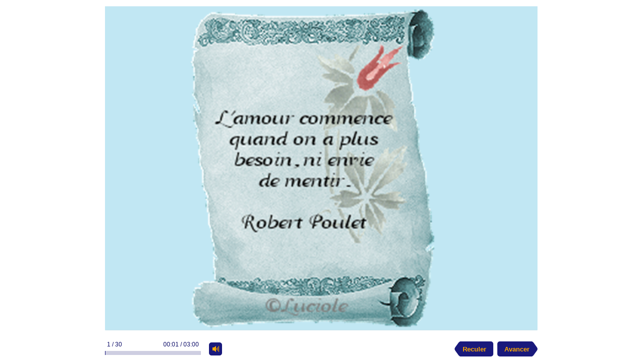

--- FILE ---
content_type: text/html
request_url: https://www.diaporamas-a-la-con.com/PPS/Pps-animaux/06-L'amour2/index.html
body_size: 25052
content:
<!DOCTYPE html>
<!-- Created with iSpring --><!-- 744 614 --><!--type html --><!--mainFolder ./ -->
<html style=background-color:#ffffff;>
<head>
    <meta http-equiv="Content-Type" content="text/html;charset=utf-8"/><meta name="viewport" content="width=device-width,initial-scale=1,maximum-scale=1"/><meta name="format-detection" content="telephone=no"/><meta name="apple-mobile-web-app-capable" content="yes"/><meta name="apple-mobile-web-app-status-bar-style" content="black"/><meta http-equiv="X-UA-Compatible" content="IE=edge"/><title>06-L'amour2</title><link rel="apple-touch-icon-precomposed" href="data/apple-touch-icon.png"/><link rel="shortcut icon" type="image/ico" href="data/favicon.ico"/><style>body {background-color:#ffffff;}#spr0_9024 {display:none;}</style>
   	

    <style>
        #playerView {
            position:relative;
            -webkit-tap-highlight-color:rgba(0,0,0,0);
            -webkit-user-select:none;
            -moz-user-select:none;
            -webkit-touch-callout:none;
            -webkit-user-drag:none;
        }
        #playerView * {
            position:absolute;
        }
		#preloader {
			background: url([data-uri]);
			background-size: cover;

			width: 50px;
			height: 50px;
			position: absolute;
			top: 0;
			left: 0;
			bottom: 0;
			right: 0;
			margin: auto;
			border-radius: 10px;
			overflow: hidden;
			opacity: 0.5;
		}		
    </style>
</head>
<body>
	<div id="preloader"></div>
	<script src="data/player.js?BE819057"></script>
    <div id="content"></div>
    <div id="spr0_9024"></div>
    <script>
		(function(startup){
			function start()
			{
				var presInfo = "eNrdWm1vo0gS/iuI02rvpMQLxC9xvqyw3U7QEOw1ZDKzowh1oJ1w4cULjWeyUaT9NfvD7pdcdbexwW4nuY9HrGDoeqq6qrqqeZTOixqpF+qLPu2PB6jfPR2em/ppd6R1T88nve6p1p92x/2+Zg6081f1RKUA1vqn9s84ycrcgJHv6sXA0DraifqoXvS6/C4AVJDlxF3l/qA/6PeGPUAS9eJFTdnliV3gkeYlOVGxevGNC9TVCmAFfwTImcEtLXFcED7M717vXk8EOi0a6O7b6FUTffaObVpH6++gV2+jWZg78LLpSJ+DRSYOLcdNcO9t8LoOPn/b50LmxnE0kfhxHL1soIfvoO8b6MHb6HXZQL8T5Tqso7va22ja8HugybMNcDWpVfArPK/[base64]/4GkFbzEkPISoxW8xJDyEqMVvMSQ8hKjFbzEkPISoxW8xJDyEqMVvMSQ8hKjFbzEkPISoxW85EzKS87+r3gJ3BXW1n+Kc1rEYWeVPoA5fv4ZsMu8cRIaVzcJO1TMSUFSimmUpV6UkDhK2SHcenuCtEWzo6v7Z5cSfsaZbQ+fVvVjqOYx1tYOP8AVNz+2sj93p1Yxc/C+pJQfSqUUPOqkWZ5gEKj/[base64]/OBmcjsy6PMxxGUMsgHKMxQnpdyBxgBhpLXLm5GXjlhfrC/mlgU3RJrZybZ+f83w42RV8wJXuL2J207rRkDbDeVTTlFc0OXjGlOHhMoGBZ3yQ4fyK5l2Vxod7VLW91QdniTTvyx7Pruel89e3Z5cwfWZcQ2ViUqcLq9J9G//yH3uv/[base64]/KzgIIDmUWATWUdZWcAISzgJRZ4LmTEX/XYDy2eZtmyphJ4SpXzRHqI1gZnysMoA1MMYTVgOfruxfvenpmWjiQ9JmcxufU/UHLOJYanTjCo4jjPmDpjHIa9F5Z4EuIQleAZYGIUctsIQBJvwjzL6U8F0UyY/bUrMmaAvP3U+4oHl2ayib3GebstlT6NRrRLXk7IAvylsvyv6nk+1uDr/w2Qf9HJuuu5xFz+Ssw/5tzfNEedcqBm0gG2LlfYoyvYF6BpWgvVXgqN4X2g5U6Y2F+yE5IqVLg8sfAa/[base64]//89XcDum9XDCub4QsJFsqKFTDa6XxzMkqKO4H1zNGemD/thJv33lbceA/yjGz8Nz3PHF9dQ9JckaOszINqd60Dr83FJyhR/n4A5DVnB4qgBwdg4Q1LIJXZqr2fS7rh8XuQDzUYc8az5r45mXAuwVhEHAVPYm8IFaxsuLISA6lo6oyvTAeKeV+NhBGV6vEWrmoKakU81yplzTv69fW/t+D5ww==";
				PlayerDemo.start(presInfo, "content", "playerView", onPlayerInit);
				function onPlayerInit(player)
				{
					(player);
					
					var preloader = document.getElementById("preloader");
					preloader.parentNode.removeChild(preloader);
				}
			}
	
			if (startup)
				startup(start);
			else
				start();
		})();
    </script>
</body>
</html>

--- FILE ---
content_type: text/css
request_url: https://www.diaporamas-a-la-con.com/PPS/Pps-animaux/06-L'amour2/data/slide1.css
body_size: 19
content:
#spr2_9024 * {-webkit-transform-origin:0 0; -moz-transform-origin:0 0; -o-transform-origin:0 0; -ms-transform-origin:0 0; transform-origin:0 0;}#spr1_9024,#spr2_9024 {clip:rect(0px,720px,540px,0px);}

--- FILE ---
content_type: text/css
request_url: https://www.diaporamas-a-la-con.com/PPS/Pps-animaux/06-L'amour2/data/slide2.css
body_size: -31
content:
#spr1_9304,#spr2_9304 {clip:rect(0px,720px,540px,0px);}

--- FILE ---
content_type: text/css
request_url: https://www.diaporamas-a-la-con.com/PPS/Pps-animaux/06-L'amour2/data/slide3.css
body_size: -31
content:
#spr1_9538,#spr2_9538 {clip:rect(0px,720px,540px,0px);}

--- FILE ---
content_type: text/css
request_url: https://www.diaporamas-a-la-con.com/PPS/Pps-animaux/06-L'amour2/data/slide4.css
body_size: -31
content:
#spr1_9772,#spr2_9772 {clip:rect(0px,720px,540px,0px);}

--- FILE ---
content_type: text/css
request_url: https://www.diaporamas-a-la-con.com/PPS/Pps-animaux/06-L'amour2/data/slide5.css
body_size: 53
content:
#spr2_9991 * {-webkit-transform-origin:0 0; -moz-transform-origin:0 0; -o-transform-origin:0 0; -ms-transform-origin:0 0; transform-origin:0 0;}#spr1_9991,#spr2_9991 {clip:rect(0px,720px,540px,0px);}#svg0_9991 {-webkit-transform-origin:1.125px 1.125px; -moz-transform-origin:1.125px 1.125px; -o-transform-origin:1.125px 1.125px; -ms-transform-origin:1.125px 1.125px; transform-origin:1.125px 1.125px;}

--- FILE ---
content_type: text/css
request_url: https://www.diaporamas-a-la-con.com/PPS/Pps-animaux/06-L'amour2/data/slide6.css
body_size: 20
content:
#spr2_10209 * {-webkit-transform-origin:0 0; -moz-transform-origin:0 0; -o-transform-origin:0 0; -ms-transform-origin:0 0; transform-origin:0 0;}#spr1_10209,#spr2_10209 {clip:rect(0px,720px,540px,0px);}

--- FILE ---
content_type: text/css
request_url: https://www.diaporamas-a-la-con.com/PPS/Pps-animaux/06-L'amour2/data/slide7.css
body_size: -29
content:
#spr1_10381,#spr2_10381 {clip:rect(0px,720px,540px,0px);}

--- FILE ---
content_type: text/css
request_url: https://www.diaporamas-a-la-con.com/PPS/Pps-animaux/06-L'amour2/data/slide8.css
body_size: -29
content:
#spr1_10599,#spr2_10599 {clip:rect(0px,720px,540px,0px);}

--- FILE ---
content_type: application/javascript
request_url: https://www.diaporamas-a-la-con.com/PPS/Pps-animaux/06-L'amour2/data/slide8.js
body_size: 164
content:
(function(){var loadHandler=window['sl_{1F6C7E64-98A1-4B04-8D54-06F4C660A708}'];loadHandler&&loadHandler(7, '<div id="spr0_10599"><div id="spr1_10599" class="kern"><img id="img1_10599" src="data/img1.png" width="720px" height="540px" alt="" style="left:0px;top:0px;"/></div><div id="spr2_10599" class="kern"><div id="spr3_10599"><img id="img0_10599" src="data/img8.jpg" width="720" height="540" alt="chat-canard"/></div></div></div>');})();

--- FILE ---
content_type: application/javascript
request_url: https://www.diaporamas-a-la-con.com/PPS/Pps-animaux/06-L'amour2/data/player.js?BE819057
body_size: 259523
content:
(function(){function g(a){throw a;}var j=void 0,l=!0,m=null,p=!1;function r(){return function(){}}function aa(a){return function(b){this[a]=b}}function u(a){return function(){return this[a]}}function da(a){return function(){return a}}var w,ea=ea||{},fa=this;function y(a,b,c){a=a.split(".");c=c||fa;!(a[0]in c)&&c.execScript&&c.execScript("var "+a[0]);for(var d;a.length&&(d=a.shift());)!a.length&&z(b)?c[d]=b:c=c[d]?c[d]:c[d]={}}
function ga(a){a=a.split(".");for(var b=fa,c;c=a.shift();)if(b[c]!=m)b=b[c];else return m;return b}function ka(){}
function la(a){var b=typeof a;if("object"==b)if(a){if(a instanceof Array)return"array";if(a instanceof Object)return b;var c=Object.prototype.toString.call(a);if("[object Window]"==c)return"object";if("[object Array]"==c||"number"==typeof a.length&&"undefined"!=typeof a.splice&&"undefined"!=typeof a.propertyIsEnumerable&&!a.propertyIsEnumerable("splice"))return"array";if("[object Function]"==c||"undefined"!=typeof a.call&&"undefined"!=typeof a.propertyIsEnumerable&&!a.propertyIsEnumerable("call"))return"function"}else return"null";
else if("function"==b&&"undefined"==typeof a.call)return"object";return b}function z(a){return a!==j}function ma(a){return"array"==la(a)}function na(a){var b=la(a);return"array"==b||"object"==b&&"number"==typeof a.length}function pa(a){return"string"==typeof a}function qa(a){return"number"==typeof a}function ra(a){return"function"==la(a)}function sa(a){var b=typeof a;return"object"==b&&a!=m||"function"==b}function ta(a){return a[ua]||(a[ua]=++va)}var ua="closure_uid_"+(1E9*Math.random()>>>0),va=0;
function wa(a,b,c){return a.call.apply(a.bind,arguments)}function xa(a,b,c){a||g(Error());if(2<arguments.length){var d=Array.prototype.slice.call(arguments,2);return function(){var c=Array.prototype.slice.call(arguments);Array.prototype.unshift.apply(c,d);return a.apply(b,c)}}return function(){return a.apply(b,arguments)}}function ya(a,b,c){ya=Function.prototype.bind&&-1!=Function.prototype.bind.toString().indexOf("native code")?wa:xa;return ya.apply(m,arguments)}
function Aa(a,b){var c=Array.prototype.slice.call(arguments,1);return function(){var b=Array.prototype.slice.call(arguments);b.unshift.apply(b,c);return a.apply(this,b)}}var Ba=Date.now||function(){return+new Date};function B(a,b){function c(){}c.prototype=b.prototype;a.W=b.prototype;a.prototype=new c};function Ca(a,b){var c=a.length-b.length;return 0<=c&&a.indexOf(b,c)==c}function Da(a,b){for(var c=1;c<arguments.length;c++){var d=String(arguments[c]).replace(/\$/g,"$$$$");a=a.replace(/\%s/,d)}return a}function Ea(a){return a.replace(/^[\s\xa0]+|[\s\xa0]+$/g,"")}function Fa(a){if(!Ga.test(a))return a;-1!=a.indexOf("&")&&(a=a.replace(Ha,"&amp;"));-1!=a.indexOf("<")&&(a=a.replace(Ia,"&lt;"));-1!=a.indexOf(">")&&(a=a.replace(Ja,"&gt;"));-1!=a.indexOf('"')&&(a=a.replace(Ka,"&quot;"));return a}
var Ha=/&/g,Ia=/</g,Ja=/>/g,Ka=/\"/g,Ga=/[&<>\"]/;function La(a){var b={"&amp;":"&","&lt;":"<","&gt;":">","&quot;":'"'},c=document.createElement("div");return a.replace(Ma,function(a,e){var f=b[a];if(f)return f;if("#"==e.charAt(0)){var h=Number("0"+e.substr(1));isNaN(h)||(f=String.fromCharCode(h))}f||(c.innerHTML=a+" ",f=c.firstChild.nodeValue.slice(0,-1));return b[a]=f})}
function Na(a){return a.replace(/&([^;]+);/g,function(a,c){switch(c){case "amp":return"&";case "lt":return"<";case "gt":return">";case "quot":return'"';default:if("#"==c.charAt(0)){var d=Number("0"+c.substr(1));if(!isNaN(d))return String.fromCharCode(d)}return a}})}var Ma=/&([^;\s<&]+);?/g,Oa={"\x00":"\\0","\b":"\\b","\f":"\\f","\n":"\\n","\r":"\\r","\t":"\\t","\x0B":"\\x0B",'"':'\\"',"\\":"\\\\"},Pa={"'":"\\'"};
function Ra(a){a=z(j)?a.toFixed(j):String(a);var b=a.indexOf(".");-1==b&&(b=a.length);b=Math.max(0,2-b);return Array(b+1).join("0")+a}
function Sa(a,b){for(var c=0,d=Ea(String(a)).split("."),e=Ea(String(b)).split("."),f=Math.max(d.length,e.length),h=0;0==c&&h<f;h++){var i=d[h]||"",k=e[h]||"",n=RegExp("(\\d*)(\\D*)","g"),q=RegExp("(\\d*)(\\D*)","g");do{var s=n.exec(i)||["","",""],t=q.exec(k)||["","",""];if(0==s[0].length&&0==t[0].length)break;c=((0==s[1].length?0:parseInt(s[1],10))<(0==t[1].length?0:parseInt(t[1],10))?-1:(0==s[1].length?0:parseInt(s[1],10))>(0==t[1].length?0:parseInt(t[1],10))?1:0)||((0==s[2].length)<(0==t[2].length)?
-1:(0==s[2].length)>(0==t[2].length)?1:0)||(s[2]<t[2]?-1:s[2]>t[2]?1:0)}while(0==c)}return c}function Ta(a){return String(a).replace(/\-([a-z])/g,function(a,c){return c.toUpperCase()})}function Ua(a){var b=pa(j)?"undefined".replace(/([-()\[\]{}+?*.$\^|,:#<!\\])/g,"\\$1").replace(/\x08/g,"\\x08"):"\\s";return a.replace(RegExp("(^"+(b?"|["+b+"]+":"")+")([a-z])","g"),function(a,b,e){return b+e.toUpperCase()})};var C={Zv:function(a){return a[a.length-1]}};C.ec=Array.prototype;C.indexOf=C.ec.indexOf?function(a,b,c){return C.ec.indexOf.call(a,b,c)}:function(a,b,c){c=c==m?0:0>c?Math.max(0,a.length+c):c;if(pa(a))return!pa(b)||1!=b.length?-1:a.indexOf(b,c);for(;c<a.length;c++)if(c in a&&a[c]===b)return c;return-1};
C.lastIndexOf=C.ec.lastIndexOf?function(a,b,c){return C.ec.lastIndexOf.call(a,b,c==m?a.length-1:c)}:function(a,b,c){c=c==m?a.length-1:c;0>c&&(c=Math.max(0,a.length+c));if(pa(a))return!pa(b)||1!=b.length?-1:a.lastIndexOf(b,c);for(;0<=c;c--)if(c in a&&a[c]===b)return c;return-1};C.forEach=C.ec.forEach?function(a,b,c){C.ec.forEach.call(a,b,c)}:function(a,b,c){for(var d=a.length,e=pa(a)?a.split(""):a,f=0;f<d;f++)f in e&&b.call(c,e[f],f,a)};
C.UP=function(a,b){for(var c=pa(a)?a.split(""):a,d=a.length-1;0<=d;--d)d in c&&b.call(j,c[d],d,a)};C.filter=C.ec.filter?function(a,b,c){return C.ec.filter.call(a,b,c)}:function(a,b,c){for(var d=a.length,e=[],f=0,h=pa(a)?a.split(""):a,i=0;i<d;i++)if(i in h){var k=h[i];b.call(c,k,i,a)&&(e[f++]=k)}return e};C.map=C.ec.map?function(a,b,c){return C.ec.map.call(a,b,c)}:function(a,b,c){for(var d=a.length,e=Array(d),f=pa(a)?a.split(""):a,h=0;h<d;h++)h in f&&(e[h]=b.call(c,f[h],h,a));return e};
C.reduce=function(a,b,c,d){if(a.reduce)return d?a.reduce(ya(b,d),c):a.reduce(b,c);var e=c;C.forEach(a,function(c,h){e=b.call(d,e,c,h,a)});return e};C.reduceRight=function(a,b,c,d){if(a.reduceRight)return d?a.reduceRight(ya(b,d),c):a.reduceRight(b,c);var e=c;C.UP(a,function(c,h){e=b.call(d,e,c,h,a)});return e};C.some=C.ec.some?function(a,b,c){return C.ec.some.call(a,b,c)}:function(a,b,c){for(var d=a.length,e=pa(a)?a.split(""):a,f=0;f<d;f++)if(f in e&&b.call(c,e[f],f,a))return l;return p};
C.every=C.ec.every?function(a,b,c){return C.ec.every.call(a,b,c)}:function(a,b,c){for(var d=a.length,e=pa(a)?a.split(""):a,f=0;f<d;f++)if(f in e&&!b.call(c,e[f],f,a))return p;return l};C.count=function(a,b,c){var d=0;C.forEach(a,function(a,f,h){b.call(c,a,f,h)&&++d},c);return d};C.find=function(a,b,c){b=C.uI(a,b,c);return 0>b?m:pa(a)?a.charAt(b):a[b]};C.uI=function(a,b,c){for(var d=a.length,e=pa(a)?a.split(""):a,f=0;f<d;f++)if(f in e&&b.call(c,e[f],f,a))return f;return-1};
C.aY=function(a,b,c){b=C.QP(a,b,c);return 0>b?m:pa(a)?a.charAt(b):a[b]};C.QP=function(a,b,c){for(var d=pa(a)?a.split(""):a,e=a.length-1;0<=e;e--)if(e in d&&b.call(c,d[e],e,a))return e;return-1};C.contains=function(a,b){return 0<=C.indexOf(a,b)};C.qk=function(a){return 0==a.length};C.clear=function(a){if(!ma(a))for(var b=a.length-1;0<=b;b--)delete a[b];a.length=0};C.Mv=function(a,b){C.contains(a,b)||a.push(b)};C.oB=function(a,b,c){C.splice(a,c,0,b)};
C.fY=function(a,b,c){Aa(C.splice,a,c,0).apply(m,b)};C.insertBefore=function(a,b,c){var d;2==arguments.length||0>(d=C.indexOf(a,c))?a.push(b):C.oB(a,b,d)};C.remove=function(a,b){var c=C.indexOf(a,b),d;(d=0<=c)&&C.im(a,c);return d};C.im=function(a,b){return 1==C.ec.splice.call(a,b,1).length};C.kY=function(a,b,c){b=C.uI(a,b,c);return 0<=b?(C.im(a,b),l):p};C.concat=function(a){return C.ec.concat.apply(C.ec,arguments)};C.Ee=function(a){var b=a.length;if(0<b){for(var c=Array(b),d=0;d<b;d++)c[d]=a[d];return c}return[]};
C.tb=C.Ee;C.extend=function(a,b){for(var c=1;c<arguments.length;c++){var d=arguments[c],e;if(ma(d)||(e=na(d))&&Object.prototype.hasOwnProperty.call(d,"callee"))a.push.apply(a,d);else if(e)for(var f=a.length,h=d.length,i=0;i<h;i++)a[f+i]=d[i];else a.push(d)}};C.splice=function(a,b,c,d){return C.ec.splice.apply(a,C.slice(arguments,1))};C.slice=function(a,b,c){return 2>=arguments.length?C.ec.slice.call(a,b):C.ec.slice.call(a,b,c)};
C.KJ=function(a){for(var b={},c=0,d=0;d<a.length;){var e=a[d++],f=sa(e)?"o"+ta(e):(typeof e).charAt(0)+e;Object.prototype.hasOwnProperty.call(b,f)||(b[f]=l,a[c++]=e)}a.length=c};C.VH=function(a,b,c){return C.WH(a,c||C.Rl,p,b)};C.RX=function(a,b,c){return C.WH(a,b,l,j,c)};C.WH=function(a,b,c,d,e){for(var f=0,h=a.length,i;f<h;){var k=f+h>>1,n;n=c?b.call(e,a[k],k,a):b(d,a[k]);0<n?f=k+1:(h=k,i=!n)}return i?f:~f};C.sort=function(a,b){C.ec.sort.call(a,b||C.Rl)};
C.mY=function(a,b){for(var c=0;c<a.length;c++)a[c]={index:c,value:a[c]};var d=b||C.Rl;C.sort(a,function(a,b){return d(a.value,b.value)||a.index-b.index});for(c=0;c<a.length;c++)a[c]=a[c].value};C.lY=function(a,b,c){var d=c||C.Rl;C.sort(a,function(a,c){return d(a[b],c[b])})};C.gY=function(a,b,c){b=b||C.Rl;for(var d=1;d<a.length;d++){var e=b(a[d-1],a[d]);if(0<e||0==e&&c)return p}return l};
C.Gh=function(a,b,c){if(!na(a)||!na(b)||a.length!=b.length)return p;var d=a.length;c=c||C.kI;for(var e=0;e<d;e++)if(!c(a[e],b[e]))return p;return l};C.VX=function(a,b,c){return C.Gh(a,b,c)};C.WX=function(a,b,c){c=c||C.Rl;for(var d=Math.min(a.length,b.length),e=0;e<d;e++){var f=c(a[e],b[e]);if(0!=f)return f}return C.Rl(a.length,b.length)};C.Rl=function(a,b){return a>b?1:a<b?-1:0};C.kI=function(a,b){return a===b};C.oP=function(a,b){var c=C.VH(a,b,j);0>c&&C.oB(a,b,-(c+1))};
C.QX=function(a,b,c){b=C.VH(a,b,c);return 0<=b?C.im(a,b):p};C.TX=function(a,b){for(var c={},d=0;d<a.length;d++){var e=a[d],f=b(e,d,a);z(f)&&(c[f]||(c[f]=[])).push(e)}return c};C.iS=function(a,b,c){var d={};C.forEach(a,function(e,f){d[b.call(c,e,f,a)]=e});return d};C.jY=function(a,b,c){var d=[],e=0,f=a;c=c||1;b!==j&&(e=a,f=b);if(0>c*(f-e))return[];if(0<c)for(a=e;a<f;a+=c)d.push(a);else for(a=e;a>f;a+=c)d.push(a);return d};C.repeat=function(a,b){for(var c=[],d=0;d<b;d++)c[d]=a;return c};
C.TP=function(a){for(var b=[],c=0;c<arguments.length;c++){var d=arguments[c];ma(d)?b.push.apply(b,C.TP.apply(m,d)):b.push(d)}return b};C.rotate=function(a,b){a.length&&(b%=a.length,0<b?C.ec.unshift.apply(a,a.splice(-b,b)):0>b&&C.ec.push.apply(a,a.splice(0,-b)));return a};C.oY=function(a){if(!arguments.length)return[];for(var b=[],c=0;;c++){for(var d=[],e=0;e<arguments.length;e++){var f=arguments[e];if(c>=f.length)return b;d.push(f[c])}b.push(d)}};
C.UJ=function(a){for(var b=Math.random,c=a.length-1;0<c;c--){var d=Math.floor(b()*(c+1)),e=a[c];a[c]=a[d];a[d]=e}};var Wa;function Xa(a){a=a.className;return pa(a)&&a.match(/\S+/g)||[]}function $a(a,b){var c=Xa(a),d=C.slice(arguments,1),e=c.length+d.length;ab(c,d);a.className=c.join(" ");return c.length==e}function bb(a,b){var c=Xa(a),d=C.slice(arguments,1),c=cb(c,d);a.className=c.join(" ")}function ab(a,b){for(var c=0;c<b.length;c++)C.contains(a,b[c])||a.push(b[c])}function cb(a,b){return C.filter(a,function(a){return!C.contains(b,a)})};function db(a,b){for(var c in a)b.call(j,a[c],c,a)}function eb(a){var b=[],c=0,d;for(d in a)b[c++]=a[d];return b}function fb(a){var b=[],c=0,d;for(d in a)b[c++]=d;return b}function gb(){var a=hb,b;for(b in a)return p;return l}function D(a,b,c){return b in a?a[b]:c}function ib(a){var b={},c;for(c in a)b[c]=a[c];return b}var jb="constructor hasOwnProperty isPrototypeOf propertyIsEnumerable toLocaleString toString valueOf".split(" ");
function kb(a,b){for(var c,d,e=1;e<arguments.length;e++){d=arguments[e];for(c in d)a[c]=d[c];for(var f=0;f<jb.length;f++)c=jb[f],Object.prototype.hasOwnProperty.call(d,c)&&(a[c]=d[c])}};var mb,nb,ob,pb,qb,rb,sb,tb;function ub(){return fa.navigator?fa.navigator.userAgent:m}function wb(){return fa.navigator}pb=ob=nb=mb=p;var xb;if(xb=ub()){var yb=wb();mb=0==xb.indexOf("Opera");nb=!mb&&-1!=xb.indexOf("MSIE");(ob=!mb&&-1!=xb.indexOf("WebKit"))&&xb.indexOf("Mobile");pb=!mb&&!ob&&"Gecko"==yb.product}var zb=mb,E=nb,Ab=pb,Bb=ob,Eb,Fb=wb();Eb=Fb&&Fb.platform||"";qb=-1!=Eb.indexOf("Mac");rb=-1!=Eb.indexOf("Win");sb=-1!=Eb.indexOf("Linux");tb=!!wb()&&-1!=(wb().appVersion||"").indexOf("X11");
var Gb=ub();Gb&&Gb.indexOf("Android");Gb&&Gb.indexOf("iPhone");Gb&&Gb.indexOf("iPad");function Hb(){var a=fa.document;return a?a.documentMode:j}var Ib;a:{var Jb="",Kb;if(zb&&fa.opera)var Lb=fa.opera.version,Jb="function"==typeof Lb?Lb():Lb;else if(Ab?Kb=/rv\:([^\);]+)(\)|;)/:E?Kb=/MSIE\s+([^\);]+)(\)|;)/:Bb&&(Kb=/WebKit\/(\S+)/),Kb)var Mb=Kb.exec(ub()),Jb=Mb?Mb[1]:"";if(E){var Ob=Hb();if(Ob>parseFloat(Jb)){Ib=String(Ob);break a}}Ib=Jb}var Pb={};function Qb(a){return Pb[a]||(Pb[a]=0<=Sa(Ib,a))}
var Rb=fa.document,Sb=!Rb||!E?j:Hb()||("CSS1Compat"==Rb.compatMode?parseInt(Ib,10):5);function Tb(a,b){this.width=a;this.height=b}function Ub(a,b){return a==b?l:!a||!b?p:a.width==b.width&&a.height==b.height}w=Tb.prototype;w.tb=function(){return new Tb(this.width,this.height)};w.qk=function(){return!(this.width*this.height)};w.ceil=function(){this.width=Math.ceil(this.width);this.height=Math.ceil(this.height);return this};w.floor=function(){this.width=Math.floor(this.width);this.height=Math.floor(this.height);return this};
w.round=function(){this.width=Math.round(this.width);this.height=Math.round(this.height);return this};w.scale=function(a,b){var c=qa(b)?b:a;this.width*=a;this.height*=c;return this};var Vb=!E||E&&9<=Sb,Wb=!Ab&&!E||E&&E&&9<=Sb||Ab&&Qb("1.9.1"),Xb=E&&!Qb("9"),Yb=E||zb||Bb;function Zb(a,b,c){return Math.min(Math.max(a,b),c)};function G(a,b){this.x=z(a)?a:0;this.y=z(b)?b:0}w=G.prototype;w.tb=function(){return new G(this.x,this.y)};function bc(a,b){return a==b?l:!a||!b?p:a.x==b.x&&a.y==b.y}function cc(a,b){var c=a.x-b.x,d=a.y-b.y;return Math.sqrt(c*c+d*d)}function dc(a,b){return new G(a.x+b.x,a.y+b.y)}w.ceil=function(){this.x=Math.ceil(this.x);this.y=Math.ceil(this.y);return this};w.floor=function(){this.x=Math.floor(this.x);this.y=Math.floor(this.y);return this};
w.round=function(){this.x=Math.round(this.x);this.y=Math.round(this.y);return this};w.translate=function(a,b){a instanceof G?(this.x+=a.x,this.y+=a.y):(this.x+=a,qa(b)&&(this.y+=b));return this};w.scale=function(a,b){var c=qa(b)?b:a;this.x*=a;this.y*=c;return this};function ec(a){return a?new fc(gc(a)):Wa||(Wa=new fc)}function hc(a){return pa(a)?document.getElementById(a):a}function ic(a,b){db(b,function(b,d){"style"==d?a.style.cssText=b:"class"==d?a.className=b:"for"==d?a.htmlFor=b:d in jc?a.setAttribute(jc[d],b):0==d.lastIndexOf("aria-",0)||0==d.lastIndexOf("data-",0)?a.setAttribute(d,b):a[d]=b})}
var jc={cellpadding:"cellPadding",cellspacing:"cellSpacing",colspan:"colSpan",frameborder:"frameBorder",height:"height",maxlength:"maxLength",role:"role",rowspan:"rowSpan",type:"type",usemap:"useMap",valign:"vAlign",width:"width"};function kc(a,b,c){return lc(document,arguments)}
function lc(a,b){var c=b[0],d=b[1];if(!Vb&&d&&(d.name||d.type)){c=["<",c];d.name&&c.push(' name="',Fa(d.name),'"');if(d.type){c.push(' type="',Fa(d.type),'"');var e={};kb(e,d);delete e.type;d=e}c.push(">");c=c.join("")}c=a.createElement(c);d&&(pa(d)?c.className=d:ma(d)?$a.apply(m,[c].concat(d)):ic(c,d));2<b.length&&mc(a,c,b);return c}
function mc(a,b,c){function d(c){c&&b.appendChild(pa(c)?a.createTextNode(c):c)}for(var e=2;e<c.length;e++){var f=c[e];na(f)&&!(sa(f)&&0<f.nodeType)?C.forEach(rc(f)?C.Ee(f):f,d):d(f)}}function H(a){return document.createElement(a)}function sc(a){var b=document,c=b.createElement("div");E?(c.innerHTML="<br>"+a,c.removeChild(c.firstChild)):c.innerHTML=a;if(1==c.childNodes.length)return c.removeChild(c.firstChild);for(a=b.createDocumentFragment();c.firstChild;)a.appendChild(c.firstChild);return a}
function uc(a){for(var b;b=a.firstChild;)a.removeChild(b)}function vc(a){return a&&a.parentNode?a.parentNode.removeChild(a):m}function wc(a,b){var c=b.parentNode;c&&c.replaceChild(a,b)}function xc(a){return Wb&&a.children!=j?a.children:C.filter(a.childNodes,function(a){return 1==a.nodeType})}function yc(a){if(Yb)return a.parentElement;a=a.parentNode;return sa(a)&&1==a.nodeType?a:m}
function zc(a,b){if(a.contains&&1==b.nodeType)return a==b||a.contains(b);if("undefined"!=typeof a.compareDocumentPosition)return a==b||Boolean(a.compareDocumentPosition(b)&16);for(;b&&a!=b;)b=b.parentNode;return b==a}function gc(a){return 9==a.nodeType?a:a.ownerDocument||a.document}
function Ac(a,b){if("textContent"in a)a.textContent=b;else if(a.firstChild&&3==a.firstChild.nodeType){for(;a.lastChild!=a.firstChild;)a.removeChild(a.lastChild);a.firstChild.data=b}else uc(a),a.appendChild(gc(a).createTextNode(String(b)))}function Bc(a){if("outerHTML"in a)return a.outerHTML;var b=gc(a).createElement("div");b.appendChild(a.cloneNode(l));return b.innerHTML}function Cc(a,b){var c=[];return Dc(a,b,c,l)?c[0]:j}
function Dc(a,b,c,d){if(a!=m)for(a=a.firstChild;a;){if(b(a)&&(c.push(a),d)||Dc(a,b,c,d))return l;a=a.nextSibling}return p}var Ec={SCRIPT:1,STYLE:1,HEAD:1,IFRAME:1,OBJECT:1},Fc={IMG:" ",BR:"\n"};function Gc(a){if(Xb&&"innerText"in a)a=a.innerText.replace(/(\r\n|\r|\n)/g,"\n");else{var b=[];Nc(a,b,l);a=b.join("")}a=a.replace(/ \xAD /g," ").replace(/\xAD/g,"");a=a.replace(/\u200B/g,"");Xb||(a=a.replace(/ +/g," "));" "!=a&&(a=a.replace(/^\s*/,""));return a}
function Nc(a,b,c){if(!(a.nodeName in Ec))if(3==a.nodeType)c?b.push(String(a.nodeValue).replace(/(\r\n|\r|\n)/g,"")):b.push(a.nodeValue);else if(a.nodeName in Fc)b.push(Fc[a.nodeName]);else for(a=a.firstChild;a;)Nc(a,b,c),a=a.nextSibling}function rc(a){if(a&&"number"==typeof a.length){if(sa(a))return"function"==typeof a.item||"string"==typeof a.item;if(ra(a))return"function"==typeof a.item}return p}function fc(a){this.We=a||fa.document||document}w=fc.prototype;w.BI=ec;
w.Pg=function(a){return pa(a)?this.We.getElementById(a):a};w.xr=function(a,b,c){return lc(this.We,arguments)};w.createElement=function(a){return this.We.createElement(a)};w.createTextNode=function(a){return this.We.createTextNode(String(a))};function Oc(a){var b=a.We;a=!Bb&&"CSS1Compat"==b.compatMode?b.documentElement:b.body;b=b.parentWindow||b.defaultView;return new G(b.pageXOffset||a.scrollLeft,b.pageYOffset||a.scrollTop)}w.appendChild=function(a,b){a.appendChild(b)};w.AI=xc;w.contains=zc;
w.va=Ac;function Pc(a){a=a||document.styleSheets;for(var b=[],c=Qc(a),d=0;a=c[d];d++){var e=Rc(a);if(e&&e.length)for(var f=0,h=0,i=e.length,k;h<i;h++)k=e[h],k.href||(k.style&&(k.parentStyleSheet||(k.style["-closure-parent-stylesheet"]=a),k.style["-closure-rule-index"]=f),b.push(k)),f++}return b}function Rc(a){var b=m;try{b=a.rules||a.cssRules}catch(c){15==c.code&&(c.styleSheet=a,g(c))}return b}
function Qc(a,b){var c=[],d=a||document.styleSheets,e=z(b)?b:p;if(d.imports&&d.imports.length)for(var f=0,h=d.imports.length;f<h;f++)C.extend(c,Qc(d.imports[f]));else if(d.length){f=0;for(h=d.length;f<h;f++)C.extend(c,Qc(d[f]))}else{var i=Rc(d);if(i&&i.length)for(var f=0,h=i.length,k;f<h;f++)k=i[f],k.styleSheet&&C.extend(c,Qc(k.styleSheet))}(d.type||d.rules||d.cssRules)&&(!d.disabled||e)&&c.push(d);return c}
function Sc(a){var b=document,c=b.createElement("style");c.type="text/css";b.getElementsByTagName("head")[0].appendChild(c);c.styleSheet?c.styleSheet.cssText=a:c.appendChild(b.createTextNode(a))};var Tc=m,Uc=m,Vc=m,Wc=m,Xc=Ab||Bb||zb||"function"==typeof fa.atob;function Yc(a){var b;if(Xc)b=fa.btoa(a);else{b=[];for(var c=0,d=0;d<a.length;d++){for(var e=a.charCodeAt(d);255<e;)b[c++]=e&255,e>>=8;b[c++]=e}na(b)||g(Error("encodeByteArray takes an array as a parameter"));Zc();a=Tc;c=[];for(d=0;d<b.length;d+=3){var f=b[d],h=(e=d+1<b.length)?b[d+1]:0,i=d+2<b.length,k=i?b[d+2]:0,n=f>>2,f=(f&3)<<4|h>>4,h=(h&15)<<2|k>>6,k=k&63;i||(k=64,e||(h=64));c.push(a[n],a[f],a[h],a[k])}b=c.join("")}return b}
function $c(a,b){Zc();for(var c=b?Wc:Uc,d=[],e=0;e<a.length;){var f=c[a.charAt(e++)],h=e<a.length?c[a.charAt(e)]:0;++e;var i=e<a.length?c[a.charAt(e)]:0;++e;var k=e<a.length?c[a.charAt(e)]:0;++e;(f==m||h==m||i==m||k==m)&&g(Error());d.push(f<<2|h>>4);64!=i&&(d.push(h<<4&240|i>>2),64!=k&&d.push(i<<6&192|k))}return d}
function Zc(){if(!Tc){Tc={};Uc={};Vc={};Wc={};for(var a=0;65>a;a++)Tc[a]="ABCDEFGHIJKLMNOPQRSTUVWXYZabcdefghijklmnopqrstuvwxyz0123456789+/=".charAt(a),Uc[Tc[a]]=a,Vc[a]="ABCDEFGHIJKLMNOPQRSTUVWXYZabcdefghijklmnopqrstuvwxyz0123456789-_.".charAt(a),Wc[Vc[a]]=a}};function ad(a,b){function c(b){Xc?b=fa.atob(b):(b=$c(b,j),b=String.fromCharCode.apply(m,b));for(var c in a)a.hasOwnProperty(c)&&(b=b.replace(RegExp("{"+c+"}","g"),a[c]));return Yc(b)}var d=function(){var a=["data:image/svg+xml;base64,"+c("[base64]")+
"","data:image/svg+xml;base64,"+c("[base64]")+
"","[data-uri]",
"[data-uri]",
"[data-uri]",
"[data-uri]",
"[data-uri]",
"[data-uri]",
"data:image/svg+xml;base64,"+c("[base64]")+
"","data:image/svg+xml;base64,"+c("[base64]")+
"","data:image/svg+xml;base64,"+c("[base64]")+
"","[data-uri]",
"data:image/svg+xml;base64,"+c("[base64]")+
"","data:image/svg+xml;base64,"+c("[base64]")+
"","data:image/svg+xml;base64,"+c("[base64]")+
"","[data-uri]",
"data:image/svg+xml;base64,"+c("[base64]")+
"","data:image/svg+xml;base64,"+c("[base64]")+
"","data:image/svg+xml;base64,"+c("[base64]")+
"","[data-uri]",
"data:image/svg+xml;base64,"+c("[base64]")+
"","data:image/svg+xml;base64,"+c("[base64]")+
"","data:image/svg+xml;base64,"+c("[base64]")+
"","[data-uri]",
"data:image/svg+xml;base64,"+c("[base64]")+
"","data:image/svg+xml;base64,"+c("[base64]")+
"","data:image/svg+xml;base64,"+c("[base64]")+
"","[data-uri]",
"[data-uri]",
"[data-uri]",
"[data-uri]",
"[data-uri]",
"[data-uri]",
"[data-uri]",
"[data-uri]",
"data:image/svg+xml;base64,"+c("[base64]")+
"","data:image/svg+xml;base64,"+c("[base64]")+
"","data:image/svg+xml;base64,"+c("[base64]")+
"","data:image/svg+xml;base64,"+c("[base64]")+
"","data:image/svg+xml;base64,"+c("[base64]")+
"","data:image/svg+xml;base64,"+c("[base64]")+
"","data:image/svg+xml;base64,"+c("[base64]")+
"","data:image/svg+xml;base64,"+c("[base64]")+
"","data:image/svg+xml;base64,"+c("[base64]")+"","data:image/svg+xml;base64,"+c("[base64]")+
"","data:image/svg+xml;base64,"+c("[base64]")+
"","data:image/svg+xml;base64,"+c("[base64]")+
"","data:image/svg+xml;base64,"+c("[base64]")+
"","data:image/svg+xml;base64,"+c("[base64]")+
"","[data-uri]",
"[data-uri]",
"[data-uri]",
"[data-uri]",
"data:image/svg+xml;base64,"+c("[base64]")+
"","data:image/svg+xml;base64,"+c("[base64]")+
"","data:image/svg+xml;base64,"+c("[base64]")+
"","data:image/svg+xml;base64,"+c("[base64]")+
"","data:image/svg+xml;base64,"+c("[base64]")+
"","data:image/svg+xml;base64,"+c("[base64]")+
"","data:image/svg+xml;base64,"+c("[base64]")+
"","data:image/svg+xml;base64,"+c("[base64]")+
"","data:image/svg+xml;base64,"+c("[base64]")+
"","data:image/svg+xml;base64,"+c("[base64]")+
"","data:image/svg+xml;base64,"+c("[base64]")+
"","data:image/svg+xml;base64,"+c("[base64]")+
"","data:image/svg+xml;base64,"+c("[base64]")+
"","data:image/svg+xml;base64,"+c("[base64]")+
"","data:image/svg+xml;base64,"+c("[base64]")+
"","data:image/svg+xml;base64,"+c("[base64]")+
"","data:image/svg+xml;base64,"+c("[base64]")+
"","data:image/svg+xml;base64,"+c("[base64]")+
"","data:image/svg+xml;base64,"+c("[base64]")+
"","data:image/svg+xml;base64,"+c("[base64]")+
"","data:image/svg+xml;base64,"+c("[base64]")+
"","data:image/svg+xml;base64,"+c("[base64]")+
"","data:image/svg+xml;base64,"+c("[base64]")+
"","[data-uri]",
"[data-uri]",
"[data-uri]",
"[data-uri]",
"[data-uri]",
"[data-uri]",
"[data-uri]",
"[data-uri]",
"[data-uri]",
"[data-uri]",
"[data-uri]",
"[data-uri]",
"[data-uri]",
"[data-uri]",
"[data-uri]",
"[data-uri]",
"data:image/svg+xml;base64,"+c("[base64]")+
"","data:image/svg+xml;base64,"+c("[base64]")+
"","data:image/svg+xml;base64,"+c("[base64]")+
"","data:image/svg+xml;base64,"+c("[base64]")+
"","data:image/svg+xml;base64,"+c("[base64]")+
"","data:image/svg+xml;base64,"+c("[base64]")+
"","data:image/svg+xml;base64,"+c("[base64]")+
"","data:image/svg+xml;base64,"+c("[base64]")+
"","data:image/svg+xml;base64,"+c("[base64]")+
"","data:image/svg+xml;base64,"+c("[base64]")+
"","data:image/svg+xml;base64,"+c("[base64]")+
"","data:image/svg+xml;base64,"+c("[base64]")+
"","data:image/svg+xml;base64,"+c("[base64]")+
"","data:image/svg+xml;base64,"+c("[base64]")+
"","data:image/svg+xml;base64,"+c("[base64]")+
"","data:image/svg+xml;base64,"+c("[base64]")+
"","data:image/svg+xml;base64,"+c("[base64]")+
"","data:image/svg+xml;base64,"+c("[base64]")+
"","data:image/svg+xml;base64,"+c("[base64]")+
"","[data-uri]",
"data:image/svg+xml;base64,"+c("[base64]")+
"","data:image/svg+xml;base64,"+c("[base64]")+
"","data:image/svg+xml;base64,"+c("[base64]")+
"","data:image/svg+xml;base64,"+c("[base64]")+
"","data:image/svg+xml;base64,"+c("[base64]")+
"","data:image/svg+xml;base64,"+c("[base64]")+
"","data:image/svg+xml;base64,"+c("[base64]")+
"","data:image/svg+xml;base64,"+c("[base64]")+
"","data:image/svg+xml;base64,"+c("[base64]")+
"","data:image/svg+xml;base64,"+c("[base64]")+
"","[data-uri]",
"[data-uri]",
"data:image/svg+xml;base64,"+c("[base64]")+
"","data:image/svg+xml;base64,"+c("[base64]")+
"","[data-uri]",
"data:image/svg+xml;base64,"+c("[base64]")+
"","data:image/svg+xml;base64,"+c("[base64]")+
"","data:image/svg+xml;base64,"+c("[base64]")+
"","data:image/svg+xml;base64,"+c("[base64]")+
"","data:image/svg+xml;base64,"+c("[base64]")+
"","data:image/svg+xml;base64,"+c("[base64]")+
"","data:image/svg+xml;base64,"+c("[base64]")+
"","data:image/svg+xml;base64,"+c("[base64]")+
"","data:image/svg+xml;base64,"+c("[base64]")+
"","data:image/svg+xml;base64,"+c("[base64]")+
"","data:image/svg+xml;base64,"+c("[base64]")+
"","[data-uri]",
"[data-uri]",
"[data-uri]",
"[data-uri]",
"[data-uri]",
"[data-uri]",
"[data-uri]",
"[data-uri]",
"[data-uri]",
"[data-uri]",
"[data-uri]",
"[data-uri]",
"[data-uri]",
"[data-uri]",
"[data-uri]",
"[data-uri]",
"[data-uri]",
"[data-uri]",
"[data-uri]",
"[data-uri]","[data-uri]",
"[data-uri]",
"[data-uri]",
"[data-uri]",
"[data-uri]",
"[data-uri]",
"[data-uri]",
"[data-uri]",
"[data-uri]",
"[data-uri]",
"[data-uri]",
"[data-uri]",
"[data-uri]",
"[data-uri]",
"[data-uri]",
"[data-uri]",
"[data-uri]",
"[data-uri]",
"[data-uri]"];
return"body {margin: 0;padding: 0;overflow: hidden;cursor: default;}:focus {outline: none;}::-moz-focus-inner {border: 0;}.component_container {position: absolute;}.component_base {position: absolute;}input {-webkit-appearance: none;}button.locked[disabled],.locked {cursor: url(data/lock.cur), no-drop;}button {cursor: pointer;margin: 0;border: 0;}button[disabled] {cursor: default;}button.std {border-radius: 5px;}button.std, button.std.mobile:hover, button.std.mobile:active {background-color: __button_face_normal__;}button.std:hover, button.std:active, button.std.mobile.active {background-color: __button_face_over__;}button.std.mobile.active[disabled], button.std:hover[disabled], button.std:active[disabled], button.std.selected[disabled], button.std[disabled] {background-color: __button_face_normal__;}.vscrollbar {position: absolute;right: 0;height: 100%;width: 16px;top: 0;}.vscrollbar .thumb {width: 9px;border-radius: 4px;position: relative;background-color: rgba(0, 0, 0, 0.5);border: 1px solid rgba(255, 255, 255, 0.5);left: 4px;}.hscrollbar {position: absolute;left: 0;bottom: 0;width: 100%;height: 16px;}.hscrollbar .thumb {height: 9px;border-radius: 4px;position: relative;background-color: rgba(0, 0, 0, 0.5);border: 1px solid rgba(255, 255, 255, 0.5);top: 4px;}button.std[disabled] {background-color: __button_face_normal__;}.popupsLayer {z-index: 9;position: absolute;margin-left: 0 !important;}.popupsLayer .outline {position: relative;}.popupsLayer .outline .title {font-weight: bold;padding-bottom: 10px;}.popupsLayer .volume_popup .corner {background: transparent;height: 13px;position: absolute;}.popupsLayer .outline_popup .corner {background: url("+
a[0]+");width: 16px;height: 9px;position: absolute;bottom: -7px;}.popupsLayer .outline_popup,.popupsLayer .outlineTitle_popup {padding: 8px;}.popupsLayer .presenter_popup .corner,.popupsLayer .marker_popup .corner,.popupsLayer .notes_popup .corner,.popupsLayer .attachments_popup .corner,.popupsLayer .outlineTitle_popup .corner,.popupsLayer .content .corner {background: url("+a[1]+");width: 18px;height: 10px;position: absolute;top: -8px;}.popupsLayer .component_base.volume_popup,.popupsLayer .component_base.outline_popup,.popupsLayer .component_base.presenter_popup,.popupsLayer .component_base.marker_popup,.popupsLayer .component_base.notes_popup,.popupsLayer .component_base.attachments_popup,.popupsLayer .component_base.outlineTitle_popup,.popupsLayer .component_base.content {border-radius: 4px;border-left: 1px solid rgba(0, 0, 0, 0.25);border-top: 1px solid rgba(0, 0, 0, 0.25);border-right: 1px solid rgba(0, 0, 0, 0.5);border-bottom: 1px solid rgba(0, 0, 0, 0.5);box-shadow: 2px 2px 2px 0px rgba(0, 0, 0, 0.5);width: 100%;height: 100%;position: absolute;top: 0;left: 0;}.popupsLayer .component_base.volume_popup {background: __panel_background__;}.popupsLayer .component_base.outline_popup,.popupsLayer .component_base.presenter_popup,.popupsLayer .component_base.marker_popup,.popupsLayer .component_base.notes_popup,.popupsLayer .component_base.attachments_popup,.popupsLayer .component_base.outlineTitle_popup,.popupsLayer .component_base.content {background: __popup_background__;}.popupsLayer .component_container.notes,.popupsLayer .component_base.notes {position: relative !important;}.popupsLayer .component_container.notes {margin-top: 7px;margin-bottom: 7px;}.popupsLayer .component_base.notes {font-family: Arial;font-size: 12px;}.popupsLayer .component_base.notes .notesText p {margin-top: 0px;margin-bottom: 0px;}.popupsLayer .component_base.notes .notesText p,.popupsLayer .component_base.notes .notesText span {color: __text__ !important;}.popupsLayer .component_base.notes .notesText p:first-child {margin-top: 0;}.popupsLayer .component_base.notes .notesText p:last-child {margin-bottom: 0;}.popupsLayer > div {position: absolute;}.universal {overflow: hidden;background-color: __player_background__;}.universal.fullscreen {background-color: transparent;}.universal.fullscreen .content_area {margin: auto;top: 0;bottom: 0;}.universal * {box-sizing: border-box;-moz-box-sizing: border-box;-webkit-box-sizing: border-box;}.universal div {-webkit-tap-highlight-color: rgba(0, 0, 0, 0);-webkit-user-select: none;-moz-user-select: -moz-none;-webkit-touch-callout: none;-webkit-user-drag: none;-ms-user-select: none;}.universal > div {position: absolute;}.universal .launch_layer {width: 100%;height: 100%;z-index: 10;background: url("+
a[2]+") no-repeat center;background-color: rgba(0, 0, 0, 0.75);}.universal .launch_layer:active {background-image: url("+a[3]+");}.universal .launch_layer[disabled], .universal .launch_layer:active[disabled] {background: url("+a[4]+") no-repeat center;background-size: 50px 50px;background-color: #000;position: absolute;top: 0;left: 0;bottom: 0;right: 0;margin: auto;overflow: hidden;opacity: 0.75;}.universal .title {background: __panel_background__;}.universal .title .right {position: absolute;right: 0;}.universal .title .right .logo {right: 0;}.universal .title .logoContainer {height: 100%;margin-left: 12px;margin-right: 12px;}.universal .title .logo {position: absolute;z-index: 1;}.universal .title .misc {width: 100%;position: absolute;height: 20px;bottom: 0;top: 0;margin-bottom: auto;margin-top: auto;}.universal .title .misc button {position: static;padding: 0;background-color: transparent;font-family: Arial;font-size: 12px;color: __panel_text__;}.universal .title .misc button[disabled], .universal .title .misc[disabled] button {opacity: 0.5;}.universal .title .buttons_container_left {position: absolute;overflow: hidden;width: 100%;bottom: 0;left: 12px;}.universal .title .buttons_container_left .separator {float: left;}.universal .title .buttons_container_left .component_container {float: left;position: relative;}.universal .title .buttons_container_left .component_container:first-child {margin-left: 0;}.universal .title .buttons_container_right {position: absolute;overflow: hidden;width: 100%;bottom: 0;right: 12px;}.universal .title .buttons_container_right .separator {float: right;}.universal .title .buttons_container_right .component_container {float: right;position: relative;}.universal .title .buttons_container_right .component_container:first-child {margin-right: 0;}.universal .title .buttons_container_left .separator,.universal .title .buttons_container_right .separator {position: relative;background: url("+
a[5]+");width: 2px;height: 16px;margin-left: 22px;margin-right: 22px;margin-top: 2px;}.universal .content_area {margin-left: auto;margin-right: auto;left: 0;right: 0;}.universal .content_area > div {position: absolute !important;top: 0;bottom: 0;margin-top: auto;margin-bottom: auto;z-index: 1;}.universal .content_area .fullscreen_panel {top: auto;right: 0;border: 1px solid rgba(255, 255, 255, 0.35);overflow: hidden;background-color: rgba(41, 44, 46, 0.85);border-top-right-radius: 5px;border-bottom-right-radius: 5px;z-index: 2;}.universal .content_area .fullscreen_panel > div {position: relative;}.universal .content_area .fullscreen_panel div:first-child button {border-top-right-radius: 5px;}.universal .content_area .fullscreen_panel div:last-child button {border-bottom-right-radius: 5px;}.universal .content_area .fullscreen_panel .play,.universal .content_area .fullscreen_panel .prev,.universal .content_area .fullscreen_panel .next,.universal .content_area .fullscreen_panel .replay,.universal .content_area .fullscreen_panel .exit,.universal .content_area .fullscreen_panel .switch {background-position: center;background-repeat: no-repeat;width: 36px;height: 36px;}.universal .content_area .fullscreen_panel .separator {width: 100%;height: 1px;background-image: url("+
a[6]+");}.universal .content_area .fullscreen_panel button {cursor: pointer;}.universal .content_area .fullscreen_panel button, .universal .content_area .fullscreen_panel button.mobile.exit:hover, .universal .content_area .fullscreen_panel button.mobile.switch:hover, .universal .content_area .fullscreen_panel button.mobile.replay:hover, .universal .content_area .fullscreen_panel button.mobile.play:hover, .universal .content_area .fullscreen_panel button.mobile.prev:hover, .universal .content_area .fullscreen_panel button.mobile.next:hover {background-color: transparent;}.universal .content_area .fullscreen_panel button.exit:hover, .universal .content_area .fullscreen_panel button.switch:hover, .universal .content_area .fullscreen_panel button.replay:hover, .universal .content_area .fullscreen_panel button.play:hover, .universal .content_area .fullscreen_panel button.prev:hover, .universal .content_area .fullscreen_panel button.next:hover {background-color: rgba(0, 0, 0, 0.2);}.universal .content_area .fullscreen_panel button.play {background-image: url("+
a[7]+");}.universal .content_area .fullscreen_panel button.play.mobile.active[disabled], .universal .content_area .fullscreen_panel button.play:hover[disabled], .universal .content_area .fullscreen_panel button.play:active[disabled], .universal .content_area .fullscreen_panel button.play.selected[disabled], .universal .content_area .fullscreen_panel button.play[disabled] {background-color: transparent;}.universal .content_area .fullscreen_panel button.play:hover {background-image: url("+a[8]+");}.universal .content_area .fullscreen_panel button.play:active {background-image: url("+
a[9]+");}.universal .content_area .fullscreen_panel button.play:disabled {background-image: url("+a[10]+");}.universal .content_area .fullscreen_panel button.play.selected {background-image: url("+a[11]+");}.universal .content_area .fullscreen_panel button.play.selected:hover {background-image: url("+a[12]+");}.universal .content_area .fullscreen_panel button.play.selected:active {background-image: url("+a[13]+");}.universal .content_area .fullscreen_panel button.play.selected:disabled {background-image: url("+
a[14]+");}.universal .content_area .fullscreen_panel button.prev {background-image: url("+a[15]+");}.universal .content_area .fullscreen_panel button.prev.mobile.active[disabled], .universal .content_area .fullscreen_panel button.prev:hover[disabled], .universal .content_area .fullscreen_panel button.prev:active[disabled], .universal .content_area .fullscreen_panel button.prev.selected[disabled], .universal .content_area .fullscreen_panel button.prev[disabled] {background-color: transparent;}.universal .content_area .fullscreen_panel button.prev:hover {background-image: url("+
a[16]+");}.universal .content_area .fullscreen_panel button.prev:active {background-image: url("+a[17]+");}.universal .content_area .fullscreen_panel button.prev:disabled {background-image: url("+a[18]+");}.universal .content_area .fullscreen_panel button.next {background-image: url("+a[19]+");}.universal .content_area .fullscreen_panel button.next.mobile.active[disabled], .universal .content_area .fullscreen_panel button.next:hover[disabled], .universal .content_area .fullscreen_panel button.next:active[disabled], .universal .content_area .fullscreen_panel button.next.selected[disabled], .universal .content_area .fullscreen_panel button.next[disabled] {background-color: transparent;}.universal .content_area .fullscreen_panel button.next:hover {background-image: url("+
a[20]+");}.universal .content_area .fullscreen_panel button.next:active {background-image: url("+a[21]+");}.universal .content_area .fullscreen_panel button.next:disabled {background-image: url("+a[22]+");}.universal .content_area .fullscreen_panel button.replay {background-image: url("+a[23]+");}.universal .content_area .fullscreen_panel button.replay.mobile.active[disabled], .universal .content_area .fullscreen_panel button.replay:hover[disabled], .universal .content_area .fullscreen_panel button.replay:active[disabled], .universal .content_area .fullscreen_panel button.replay.selected[disabled], .universal .content_area .fullscreen_panel button.replay[disabled] {background-color: transparent;}.universal .content_area .fullscreen_panel button.replay:hover {background-image: url("+
a[24]+");}.universal .content_area .fullscreen_panel button.replay:active {background-image: url("+a[25]+");}.universal .content_area .fullscreen_panel button.replay:disabled {background-image: url("+a[26]+");}.universal .content_area .fullscreen_panel button.switch {background-image: url("+a[27]+");}.universal .content_area .fullscreen_panel button.switch.mobile.active[disabled], .universal .content_area .fullscreen_panel button.switch:hover[disabled], .universal .content_area .fullscreen_panel button.switch:active[disabled], .universal .content_area .fullscreen_panel button.switch.selected[disabled], .universal .content_area .fullscreen_panel button.switch[disabled] {background-color: transparent;cursor: default;}.universal .content_area .fullscreen_panel button.switch:hover {background-image: url("+
a[28]+");}.universal .content_area .fullscreen_panel button.switch:active {background-image: url("+a[29]+");}.universal .content_area .fullscreen_panel button.switch:disabled {background-image: url("+a[30]+");}.universal .content_area .fullscreen_panel button.switch.selected {background-image: url("+a[31]+");}.universal .content_area .fullscreen_panel button.switch.selected:hover {background-image: url("+a[32]+");}.universal .content_area .fullscreen_panel button.switch.selected:active {background-image: url("+
a[33]+");}.universal .content_area .fullscreen_panel button.switch.selected:disabled {background-image: url("+a[30]+");}.universal .content_area .fullscreen_panel button.exit {background-image: url("+a[34]+");}.universal .content_area .fullscreen_panel button.exit:hover {background-image: url("+a[35]+");}.universal .content_area .fullscreen_panel button.exit:active {background-image: url("+a[36]+");}.universal .content_area .side_panel {overflow: hidden;z-index: 0;}.universal .content_area .side_panel > div {position: absolute;top: 0;}.universal .content_area .side_panel .logo {background: __companyLogo_background__;border-radius: 4px;width: 100%;}.universal .content_area .side_panel .logo a {margin-left: auto;margin-right: auto;left: 0;right: 0;position: absolute;}.universal .content_area .side_panel .logo a canvas {width: 100%;height: 100%;}.universal .content_area .side_panel .video_placeholder {background-color: black;}.universal .content_area .side_panel .content {padding-top: 39px;background: __popup_background__;border-radius: 5px;padding-bottom: 6px;width: 100%;}.universal .content_area .side_panel .content .outline,.universal .content_area .side_panel .content .notes {position: relative;}.universal .content_area .side_panel .content .outline *,.universal .content_area .side_panel .content .notes * {font-family: Arial;}.universal .content_area .side_panel .content .title {color: __text__;position: absolute;height: 30px;top: 0;line-height: 30px;font-size: 14px;font-weight: bold;margin-left: 12px;margin-right: 12px;font-family: Arial;background-color: __popup_background__ !important;}.universal .content_area .side_panel .component_base.notes {font-family: Arial;font-size: 12px;}.universal .content_area .side_panel .component_base.notes .notesText p {margin-top: 0px;margin-bottom: 0px;}.universal .content_area .side_panel .component_base.notes .notesText p, .universal .content_area .side_panel .component_base.notes .notesText span {color: __text__ !important;}.universal .content_area .side_panel .component_base.notes .notesText p:first-child {margin-top: 0;}.universal .content_area .side_panel .component_base.notes .notesText p:last-child {margin-bottom: 0;}.universal .content_area .side_panel .outline,.universal .content_area .side_panel .component_container.notes {width: 100%;height: 100%;}.universal .content_area .side_panel .tabs .component_base.bg {border-radius: 5px;border-top-left-radius: 0;background: __popup_background__;}.universal .content_area .side_panel .tabs button.tab {height: 31px;top: 0;border: 0;overflow: visible;white-space: nowrap;background: transparent url("+
a[37]+") repeat-x;margin-left: 29px;font-family: Arial;font-weight: bold;font-size: 14px;padding-top: 0;padding-left: 3px;padding-right: 3px;}.universal .content_area .side_panel .tabs button.tab:after {width: 20px;height: 31px;right: -19px;top: 0;position: absolute;content: '';background: url("+a[38]+") no-repeat;}.universal .content_area .side_panel .tabs button.tab:before {width: 20px;height: 31px;left: -19px;top: 0;position: absolute;content: '';background: url("+a[39]+") no-repeat;}.universal .content_area .side_panel .tabs button.tab, .universal .content_area .side_panel .tabs button.tab.mobile:hover {color: __button_content_normal__;}.universal .content_area .side_panel .tabs button.tab:hover {color: __button_content_over__;background: transparent url("+
a[40]+") repeat;}.universal .content_area .side_panel .tabs button.tab:hover:after {background-image: url("+a[41]+");}.universal .content_area .side_panel .tabs button.tab:hover:before {background-image: url("+a[42]+");}.universal .content_area .side_panel .tabs button.tab.selected {background: transparent url("+a[43]+") repeat;color: __text__;z-index: 1;}.universal .content_area .side_panel .tabs button.tab.selected:after {background-image: url("+a[44]+");}.universal .content_area .side_panel .tabs button.tab.selected:before {background-image: url("+
a[45]+");}.universal .content_area .side_panel .tabs button.tab.first {padding-left: 10px;margin-left: 5px;}.universal .content_area .side_panel .tabs button.tab.first:before {left: -5px;top: 0;width: 6px;background-image: url("+a[46]+");}.universal .content_area .side_panel .tabs button.tab.first:hover:before {background-image: url("+a[47]+");}.universal .content_area .side_panel .tabs button.tab.first.selected:before {background-image: url("+a[48]+");}.universal .content_area .component_container.maximized {width: 100%;height: 100%;margin: 0;z-index: 5;top: 0;position: absolute;background-color: rgba(0, 0, 0, 0);}.universal .content_area .preloader {background: url("+
a[4]+");background-size: cover;width: 50px;height: 50px;position: absolute;z-index: 4;top: 0;left: 0;bottom: 0;right: 0;margin: auto;border-radius: 10px;overflow: hidden;opacity: 0.5;}.universal .content_area .video_container {background-color: black;}.universal .content_area .video_container video {width: 100%;height: 100%;}.universal .content_area .markerToolContainer {position: absolute;z-index: 3;}.universal .content_area .markerToolContainer.line {cursor: url(data/marker.cur) 3 3, crosshair;}.universal .content_area .markerToolContainer.marker {cursor: url(data/highlighter.cur) 3 10, crosshair;}.universal .content_area .markerToolContainer.eraser {cursor: url(data/eraser.cur) 5 5, crosshair;}.universal .content_area .component_container.closedCaptions {position: absolute;bottom: 0;z-index: 5;background-color: rgba(0, 0, 0, 0.5);width: 100%;height: 110px;padding: 10px;}.universal .content_area .closedCaptions .vscrollbar {position: absolute;right: 0;height: 100%;width: 16px;top: 0;padding-top: 16px;padding-bottom: 16px;}.universal .content_area .closedCaptions .vscrollbar .up {width: 16px;height: 16px;top: 0;background: url("+
a[49]+");position: absolute;}.universal .content_area .closedCaptions .vscrollbar .down {width: 16px;height: 16px;bottom: 0;background: url("+a[50]+");position: absolute;}.universal .content_area .closedCaptions .vscrollbar .thumb {width: 7px;border-radius: 4px;position: relative !important;background-color: #fff;left: 5px;}.universal .content_area .closedCaptions #vThumb {background-color: #fff !important;border: 0 !important;}.universal .content_area .component_base.closedCaptions {color: white;line-height: 19px;font-size: 14px;font-family: Arial;text-shadow: black -1px 1px 2px;}.universal .content_area.hasLeftPanel button.maximized {right: 5px;}.universal .content_area.hasRightPanel button.maximized {left: 5px;}.universal .content_area button.maximized,.universal .content_area button.maximized:hover {width: 32px;height: 32px;top: 5px;}.universal .content_area button.maximized {background: url("+
a[51]+");}.universal .content_area button.maximized:hover {background: url("+a[52]+");}.universal .control_panel {height: 50px;background: __panel_background__;}.universal .control_panel .hbox {position: absolute;top: 0;bottom: 0;margin: auto;}.universal .control_panel .hbox.right {right: 12px;top: 10px;}.universal .control_panel .hbox.right button {position: relative;}.universal .control_panel .hbox.right > div {position: relative;float: right;margin-left: 8px;}.universal .control_panel .hbox.left {left: 12px;top: 10px;}.universal .control_panel .hbox.left .component_container.outline {margin-right: 24px;}.universal .control_panel .hbox.left > div {position: relative;float: left;margin-right: 8px;}.universal .control_panel .hbox.left > div.play,.universal .control_panel .hbox.left > div.progressbar {margin-right: 16px;}.universal .control_panel button {font-family: Arial;font-weight: bold;font-size: 13px;}.universal .control_panel button.mobile.active[disabled], .universal .control_panel button.mobile:active[disabled], .universal .control_panel button.mobile:hover[disabled], .universal .control_panel button.mobile[disabled], .universal .control_panel button:hover[disabled], .universal .control_panel button:active[disabled], .universal .control_panel button.selected[disabled], .universal .control_panel button[disabled] {color: __button_content_disabled__;}.universal .control_panel button, .universal .control_panel button.mobile:hover {color: __button_content_normal__;}.universal .control_panel button.mobile.active, .universal .control_panel button:hover, .universal .control_panel button:active {color: __button_content_over__;}.universal .control_panel button.outline {position: relative;height: 30px;}.universal .control_panel button.outline.selected {background: __button_face_over__;color: __button_content_over__;}.universal .control_panel button.outline span {padding-left: 6px;padding-right: 6px;overflow: hidden;text-overflow: ellipsis;white-space: nowrap;display: block;}.universal .control_panel button.prev, .universal .control_panel button.next {height: 30px;overflow: visible;}.universal .control_panel button.prev {padding-left: 2px;padding-right: 14px;padding-top: 7px;padding-bottom: 7px;}.universal .control_panel button.prev, .universal .control_panel button.prev:hover[disabled], .universal .control_panel button.prev:active[disabled], .universal .control_panel button.prev.selected[disabled], .universal .control_panel button.prev[disabled] {background-color: __button_face_normal__;border-top-right-radius: 5px;border-bottom-right-radius: 5px;}.universal .control_panel button.prev:after, .universal .control_panel button.prev:hover[disabled]:after, .universal .control_panel button.prev:active[disabled]:after, .universal .control_panel button.prev.selected[disabled]:after, .universal .control_panel button.prev[disabled]:after {background: url("+
a[53]+") no-repeat;}.universal .control_panel button.prev:hover, .universal .control_panel button.prev:active {background-color: __button_face_over__;border-top-right-radius: 5px;border-bottom-right-radius: 5px;}.universal .control_panel button.prev:hover:after, .universal .control_panel button.prev:active:after {background: url("+a[54]+") no-repeat;}.universal .control_panel button.prev:after {width: 15px;height: 30px;left: -14px;top: 0;position: absolute;content: '';}.universal .control_panel button.next {padding-left: 14px;padding-right: 2px;padding-top: 7px;padding-bottom: 7px;margin-right: 14px;border-top-left-radius: 5px;border-bottom-left-radius: 5px;}.universal .control_panel button.next, .universal .control_panel button.next:hover[disabled], .universal .control_panel button.next:active[disabled], .universal .control_panel button.next.selected[disabled], .universal .control_panel button.next[disabled] {background-color: __button_face_normal__;}.universal .control_panel button.next:after, .universal .control_panel button.next:hover[disabled]:after, .universal .control_panel button.next:active[disabled]:after, .universal .control_panel button.next.selected[disabled]:after, .universal .control_panel button.next[disabled]:after {background: url("+
a[55]+") no-repeat;}.universal .control_panel button.next:hover, .universal .control_panel button.next:active {background-color: __button_face_over__;}.universal .control_panel button.next:hover:after, .universal .control_panel button.next:active:after {background: url("+a[56]+") no-repeat;}.universal .control_panel button.next:after {width: 15px;height: 30px;right: -14px;top: 0;position: absolute;content: '';}.universal .control_panel button.volume {border-radius: 5px;}.universal .control_panel button.volume, .universal .control_panel button.volume.mobile:hover, .universal .control_panel button.volume.mobile:active {background: __button_face_normal__ url("+
a[57]+") no-repeat center;}.universal .control_panel button.volume:hover, .universal .control_panel button.volume:active, .universal .control_panel button.volume.mobile.active, .universal .control_panel button.volume.selected {background: __button_face_over__ url("+a[58]+") no-repeat center;}.universal .control_panel button.volume.mobile.active[disabled], .universal .control_panel button.volume:hover[disabled], .universal .control_panel button.volume:active[disabled], .universal .control_panel button.volume.selected[disabled], .universal .control_panel button.volume[disabled] {background-color: __button_face_normal__;}.universal .control_panel button.volume.muted {border-radius: 5px;}.universal .control_panel button.volume.muted, .universal .control_panel button.volume.muted.mobile:hover, .universal .control_panel button.volume.muted.mobile:active {background: __button_face_normal__ url("+
a[59]+") no-repeat center;}.universal .control_panel button.volume.muted:hover, .universal .control_panel button.volume.muted:active, .universal .control_panel button.volume.muted.mobile.active, .universal .control_panel button.volume.muted.selected {background: __button_face_over__ url("+a[60]+") no-repeat center;}.universal .control_panel button.volume.muted.mobile.active[disabled], .universal .control_panel button.volume.muted:hover[disabled], .universal .control_panel button.volume.muted:active[disabled], .universal .control_panel button.volume.muted.selected[disabled], .universal .control_panel button.volume.muted[disabled] {background-color: __button_face_normal__;}.universal .control_panel button.cc {border-radius: 5px;}.universal .control_panel button.cc, .universal .control_panel button.cc.mobile:hover, .universal .control_panel button.cc.mobile:active {background: __button_face_normal__ url("+
a[61]+") no-repeat center;}.universal .control_panel button.cc:hover, .universal .control_panel button.cc:active, .universal .control_panel button.cc.mobile.active, .universal .control_panel button.cc.selected {background: __button_face_over__ url("+a[62]+") no-repeat center;}.universal .control_panel button.cc.mobile.active[disabled], .universal .control_panel button.cc:hover[disabled], .universal .control_panel button.cc:active[disabled], .universal .control_panel button.cc.selected[disabled], .universal .control_panel button.cc[disabled] {background-color: __button_face_normal__;}.universal .control_panel button.replay {border-radius: 5px;}.universal .control_panel button.replay, .universal .control_panel button.replay.mobile:hover, .universal .control_panel button.replay.mobile:active {background: __button_face_normal__ url("+
a[63]+") no-repeat center;}.universal .control_panel button.replay:hover, .universal .control_panel button.replay:active, .universal .control_panel button.replay.mobile.active, .universal .control_panel button.replay.selected {background: __button_face_over__ url("+a[64]+") no-repeat center;}.universal .control_panel button.replay.mobile.active[disabled], .universal .control_panel button.replay:hover[disabled], .universal .control_panel button.replay:active[disabled], .universal .control_panel button.replay.selected[disabled], .universal .control_panel button.replay[disabled] {background-color: __button_face_normal__;}.universal .control_panel button.fullscreen {border-radius: 5px;}.universal .control_panel button.fullscreen, .universal .control_panel button.fullscreen.mobile:hover, .universal .control_panel button.fullscreen.mobile:active {background: __button_face_normal__ url("+
a[65]+") no-repeat center;}.universal .control_panel button.fullscreen:hover, .universal .control_panel button.fullscreen:active, .universal .control_panel button.fullscreen.mobile.active, .universal .control_panel button.fullscreen.selected {background: __button_face_over__ url("+a[66]+") no-repeat center;}.universal .control_panel button.fullscreen.mobile.active[disabled], .universal .control_panel button.fullscreen:hover[disabled], .universal .control_panel button.fullscreen:active[disabled], .universal .control_panel button.fullscreen.selected[disabled], .universal .control_panel button.fullscreen[disabled] {background-color: __button_face_normal__;}.universal .control_panel button.volume, .universal .control_panel button.cc, .universal .control_panel button.replay, .universal .control_panel button.fullscreen {top: 2px;}.universal .control_panel button.play {background-repeat: no-repeat;background-position: center;background-image: url("+
a[67]+");}.universal .control_panel button.play[disabled], .universal .control_panel button.play:hover[disabled], .universal .control_panel button.play:active[disabled] {background-image: url("+a[68]+");}.universal .control_panel button.play:hover, .universal .control_panel button.play:active {background-image: url("+a[69]+");}.universal .control_panel button.play.selected, .universal .control_panel button.play.selected:hover[disabled], .universal .control_panel button.play.selected:active[disabled] {background-image: url("+
a[70]+");}.universal .control_panel button.play.selected:hover, .universal .control_panel button.play.selected:active {background-image: url("+a[71]+");}.universal .control_panel .volume,.universal .control_panel .cc,.universal .control_panel .replay,.universal .control_panel .fullscreen {width: 26px;height: 26px;padding: 0;}.universal .control_panel .play {width: 47px;height: 30px;}.universal .control_panel .progressbar {float: left;position: relative;height: 28px;width: 191px;top: -1px;}.universal .control_panel .progressbar.locked {cursor: default;}.universal .control_panel .progressbar.locked .bg,.universal .control_panel .progressbar.locked .thumb,.universal .control_panel .progressbar.locked .progress {cursor: url(data/lock.cur), no-drop;}.universal .control_panel .progressbar .bg {width: 100%;height: 8px;bottom: 0;position: absolute;border-radius: 1px;background-color: __progress_loading__;}.universal .control_panel .progressbar .bg.center {bottom: 9px;}.universal .control_panel .progressbar .progress {position: absolute;background: __progress_playback__;bottom: 0px;left: 0px;height: 8px;}.universal .control_panel .progressbar .progress.center {bottom: 9px;}.universal .control_panel .progressbar .thumb {width: 16px;height: 16px;background: url("+
a[72]+");bottom: -4px;position: absolute;margin-left: -8px;}.universal .control_panel .progressbar .thumb.center {bottom: 5px;}.universal .control_panel .progressbar .label {font-family: Arial;font-size: 12px;color: __panel_text__;position: absolute;}.universal .control_panel .progressbar .label.slides {margin-left: 4px;}.universal .control_panel .progressbar .label.time {right: 0;margin-right: 4px;}.ie.universal .title .misc button {padding: 0 2px 0 0;}.ie.universal .content_area .markerToolContainer.line {cursor: url(data/marker.cur), crosshair;}.ie.universal .content_area .markerToolContainer.marker {cursor: url(data/highlighter.cur), crosshair;}.ie.universal .content_area .markerToolContainer.eraser {cursor: url(data/eraser.cur), crosshair;}.ie.universal .side_panel .tabs button.tab {background-color: __button_face_normal__;}.ie.universal .side_panel .tabs button.tab:hover {background-color: __button_face_over__;}.ie.universal .side_panel .tabs button.tab.selected {background-color: __popup_background__;}.ie.universal .control_panel .left.hbox .component_container.outline {margin-right: 0 !important;}.ie.universal .control_panel button.outline span {padding-left: 3px;padding-right: 3px;}.ie.universal .control_panel button.outline:active {padding-top: 4px;padding-left: 4px;padding-right: 6px;padding-bottom: 6px;}.ie.universal .control_panel button.outline.selected {padding-top: 2px;padding-bottom: 3px;}.ie.universal .control_panel button.outline.selected:active {padding-top: 4px;padding-bottom: 6px;}.ie.universal .control_panel button.prev {padding-top: 6px;padding-bottom: 4px;}.ie.universal .control_panel button.prev:active {padding-right: 15px;padding-bottom: 6px;padding-left: 1px;}.ie.universal .control_panel button.prev:active[disabled], .ie.universal .control_panel button.prev[disabled] {padding-right: 14px;padding-left: 2px;padding-bottom: 5px;}.ie.universal .control_panel button.next {padding-top: 6px;padding-bottom: 4px;}.ie.universal .control_panel button.next:active {padding-right: 3px;padding-left: 13px;padding-bottom: 6px;}.ie.universal .control_panel button.next:active[disabled], .ie.universal .control_panel button.next[disabled] {padding-right: 2px;padding-left: 14px;padding-bottom: 5px;}.ie.universal .control_panel button.outline {padding-left: 14px;padding-right: 14px;}.ie.universal .control_panel button.outline:active {padding-left: 13px;padding-right: 15px;}.ie.universal.ie9 .treecontrol .treenode.expanded.over.viewed > div.open, .ie.universal.ie9 .treecontrol .treenode.expanded.over > div.open {background: url("+
a[73]+") no-repeat center;}.ie.universal.ie9 .treecontrol .treenode.expanded.selected > div.open, .ie.universal.ie9 .treecontrol .treenode.expanded.selected.viewed > div.open, .ie.universal.ie9 .treecontrol .treenode.expanded.over.selected.viewed > div.open, .ie.universal.ie9 .treecontrol .treenode.expanded.over.selected > div.open {background: url("+a[74]+") no-repeat center;}.ie.universal.ie9 .treecontrol .treenode.expanded > div.open {background: url("+a[75]+") no-repeat center;}.opera.universal .title .misc button {padding: 0 2px 0 0;}.opera.universal .control_panel button.outline {padding-top: 2px;padding-bottom: 3px;padding-left: 5px;padding-right: 5px;}.opera.universal .control_panel button.outline:active {padding-top: 4px;padding-left: 4px;padding-right: 6px;padding-bottom: 6px;}.opera.universal .control_panel button.outline.selected {padding-top: 2px;padding-bottom: 3px;}.opera.universal .control_panel button.outline.selected:active {padding-top: 4px;padding-bottom: 6px;}.opera.universal .control_panel button.prev:active {padding-top: 5px;padding-left: 2px;padding-right: 14px;padding-bottom: 5px;}.opera.universal .control_panel button.prev[disabled], .opera.universal .control_panel button.prev:active[disabled] {padding-top: 0px;padding-left: 2px;padding-right: 13px;padding-bottom: 0px;}.opera.universal .control_panel button.next:active {padding-top: 5px;padding-left: 14px;padding-right: 2px;padding-bottom: 5px;}.opera.universal .control_panel button.next[disabled], .opera.universal .control_panel button.next:active[disabled] {padding-top: 0px;padding-left: 14px;padding-right: 2px;padding-bottom: 0px;}.gecko.universal .control_panel button.outline {padding-left: 0;padding-right: 0;}.gecko.universal .control_panel button.outline span {padding-left: 14px;padding-right: 14px;}.gecko.universal .treecontrol .treenode .thumb {overflow: hidden;}.mobile.universal {position: absolute;top: 0;width: 100%;height: 100%;}.mobile.universal * {cursor: default !important;}.mobile.universal.fullscreen {background-color: __player_background__ !important;}.mobile.universal.fullscreen .content_area {margin: 0;top: 0 !important;}.mobile.universal.fullscreen .content_area .closedCaptions {border-top-right-radius: 7px;border-top-left-radius: 7px;left: 1px;padding: 10px;}.mobile.universal .fullscreen_panel {border-radius: 0;border-top-left-radius: 7px;border-right: 0;border-bottom: 0;}.mobile.universal .fullscreen_panel .play,.mobile.universal .fullscreen_panel .prev,.mobile.universal .fullscreen_panel .next,.mobile.universal .fullscreen_panel .replay,.mobile.universal .fullscreen_panel .exit,.mobile.universal .fullscreen_panel .switch {width: 49px;height: 49px;}.mobile.universal .fullscreen_panel .separator {width: 100%;height: 1px;background-image: url("+
a[76]+");}.mobile.universal .fullscreen_panel button.switch {background-image: url("+a[77]+");}.mobile.universal .fullscreen_panel button.switch:disabled {background-image: url("+a[78]+");}.mobile.universal .fullscreen_panel button.switch.selected {background-image: url("+a[79]+");}.mobile.universal .fullscreen_panel button.switch.selected:disabled {background-image: url("+a[80]+");}.mobile.universal .fullscreen_panel button.play {background-image: url("+a[81]+");}.mobile.universal .fullscreen_panel button.play:disabled {background-image: url("+
a[82]+");}.mobile.universal .fullscreen_panel button.play.selected {background-image: url("+a[83]+");}.mobile.universal .fullscreen_panel button.play.selected:disabled {background-image: url("+a[84]+");}.mobile.universal .fullscreen_panel button.prev {background-image: url("+a[85]+");}.mobile.universal .fullscreen_panel button.prev:disabled {background-image: url("+a[86]+");}.mobile.universal .fullscreen_panel button.next {background-image: url("+a[87]+");}.mobile.universal .fullscreen_panel button.next:disabled {background-image: url("+
a[88]+");}.mobile.universal .fullscreen_panel button.replay {background-image: url("+a[89]+");}.mobile.universal .fullscreen_panel button.replay:disabled {background-image: url("+a[90]+");}.mobile.universal .fullscreen_panel button.exit {background-image: url("+a[91]+");}.mobile.universal .title {position: absolute;margin-left: 0;}.mobile.universal .title .misc {height: 100%;}.mobile.universal .title .misc .buttons_container_right,.mobile.universal .title .misc .buttons_container_left {height: 100%;}.mobile.universal .title .misc .buttons_container_right .separator_container,.mobile.universal .title .misc .buttons_container_left .separator_container {position: relative;height: 100%;width: 46px;}.mobile.universal .title .misc .buttons_container_right .separator_container .separator,.mobile.universal .title .misc .buttons_container_left .separator_container .separator {position: absolute;margin-top: auto;margin-bottom: auto;top: 0px;bottom: 0px;}.mobile.universal .title .misc .buttons_container_right .component_container,.mobile.universal .title .misc .buttons_container_left .component_container {height: 100%;}.mobile.universal .title .misc .buttons_container_right .component_container button,.mobile.universal .title .misc .buttons_container_left .component_container button {height: 100%;}.mobile.universal .title .misc .buttons_container_left .separator_container {float: left;}.mobile.universal .title .misc .buttons_container_right .separator_container {float: right;}.mobile.universal .content .title {margin-left: 0;margin-top: 0;}.mobile.universal .control_panel {height: 56px;position: absolute;margin-left: 0;width: 100%;}.mobile.universal .control_panel .hbox {position: absolute;top: 0;bottom: 0;margin: auto;}.mobile.universal .control_panel .hbox.right {top: 10px;}.mobile.universal .control_panel .hbox.left {top: 10px;}.mobile.universal .control_panel .hbox.left .progressbar {margin-left: 7px;margin-right: 19px;}.mobile.universal .control_panel[disabled] button {background-color: __button_face_normal__ !important;color: __button_content_disabled__ !important;}.mobile.universal .control_panel[disabled] button.cc {background-image: url("+
a[92]+") !important;}.mobile.universal .control_panel[disabled] button.replay {background-image: url("+a[93]+") !important;}.mobile.universal .control_panel[disabled] button.fullscreen {background-image: url("+a[94]+") !important;}.mobile.universal .control_panel[disabled] button.next:after {background-image: url("+a[95]+") !important;}.mobile.universal .control_panel button.outline {height: 36px;}.mobile.universal .control_panel button.play {background-image: url("+a[96]+");background-repeat: no-repeat;background-position: center;}.mobile.universal .control_panel button.play[disabled] {background-image: url("+
a[97]+");}.mobile.universal .control_panel button.play.active {background-image: url("+a[98]+");}.mobile.universal .control_panel button.play.selected {background-image: url("+a[99]+");}.mobile.universal .control_panel button.play.selected.active {background-image: url("+a[100]+");}.mobile.universal .control_panel button.replay {border-radius: 5px;}.mobile.universal .control_panel button.replay, .mobile.universal .control_panel button.replay.mobile:hover, .mobile.universal .control_panel button.replay.mobile:active {background: __button_face_normal__ url("+
a[101]+") no-repeat center;}.mobile.universal .control_panel button.replay:hover, .mobile.universal .control_panel button.replay:active, .mobile.universal .control_panel button.replay.mobile.active, .mobile.universal .control_panel button.replay.selected {background: __button_face_over__ url("+a[102]+") no-repeat center;}.mobile.universal .control_panel button.replay.mobile.active[disabled], .mobile.universal .control_panel button.replay:hover[disabled], .mobile.universal .control_panel button.replay:active[disabled], .mobile.universal .control_panel button.replay.selected[disabled], .mobile.universal .control_panel button.replay[disabled] {background-color: __button_face_normal__;}.mobile.universal .control_panel button.cc {border-radius: 5px;}.mobile.universal .control_panel button.cc, .mobile.universal .control_panel button.cc.mobile:hover, .mobile.universal .control_panel button.cc.mobile:active {background: __button_face_normal__ url("+
a[103]+") no-repeat center;}.mobile.universal .control_panel button.cc:hover, .mobile.universal .control_panel button.cc:active, .mobile.universal .control_panel button.cc.mobile.active, .mobile.universal .control_panel button.cc.selected {background: __button_face_over__ url("+a[104]+") no-repeat center;}.mobile.universal .control_panel button.cc.mobile.active[disabled], .mobile.universal .control_panel button.cc:hover[disabled], .mobile.universal .control_panel button.cc:active[disabled], .mobile.universal .control_panel button.cc.selected[disabled], .mobile.universal .control_panel button.cc[disabled] {background-color: __button_face_normal__;}.mobile.universal .control_panel button.fullscreen {border-radius: 5px;}.mobile.universal .control_panel button.fullscreen, .mobile.universal .control_panel button.fullscreen.mobile:hover, .mobile.universal .control_panel button.fullscreen.mobile:active {background: __button_face_normal__ url("+
a[105]+") no-repeat center;}.mobile.universal .control_panel button.fullscreen:hover, .mobile.universal .control_panel button.fullscreen:active, .mobile.universal .control_panel button.fullscreen.mobile.active, .mobile.universal .control_panel button.fullscreen.selected {background: __button_face_over__ url("+a[106]+") no-repeat center;}.mobile.universal .control_panel button.fullscreen.mobile.active[disabled], .mobile.universal .control_panel button.fullscreen:hover[disabled], .mobile.universal .control_panel button.fullscreen:active[disabled], .mobile.universal .control_panel button.fullscreen.selected[disabled], .mobile.universal .control_panel button.fullscreen[disabled] {background-color: __button_face_normal__;}.mobile.universal .control_panel button.prev, .mobile.universal .control_panel button.next {min-width: 60px;height: 36px;}.mobile.universal .control_panel button.prev {padding-left: 2px;padding-right: 14px;}.mobile.universal .control_panel button.prev, .mobile.universal .control_panel button.prev.active[disabled], .mobile.universal .control_panel button.prev[disabled] {background-color: __button_face_normal__;border-top-right-radius: 5px;border-bottom-right-radius: 5px;}.mobile.universal .control_panel button.prev:after, .mobile.universal .control_panel button.prev.active[disabled]:after, .mobile.universal .control_panel button.prev[disabled]:after {background: url("+
a[107]+") no-repeat;}.mobile.universal .control_panel button.prev.active {background-color: __button_face_over__;border-top-right-radius: 5px;border-bottom-right-radius: 5px;}.mobile.universal .control_panel button.prev.active:after {background: url("+a[108]+") no-repeat;}.mobile.universal .control_panel button.prev:after {width: 18px;height: 36px;left: -18px;}.mobile.universal .control_panel button.next {padding-left: 14px;padding-right: 2px;margin-right: 18px;}.mobile.universal .control_panel button.next, .mobile.universal .control_panel button.next.active[disabled], .mobile.universal .control_panel button.next[disabled] {background-color: __button_face_normal__;border-top-left-radius: 5px;border-bottom-left-radius: 5px;}.mobile.universal .control_panel button.next:after, .mobile.universal .control_panel button.next.active[disabled]:after, .mobile.universal .control_panel button.next[disabled]:after {background: url("+
a[95]+") no-repeat;}.mobile.universal .control_panel button.next.active {background-color: __button_face_over__;border-top-left-radius: 5px;border-bottom-left-radius: 5px;}.mobile.universal .control_panel button.next.active:after {background: url("+a[109]+") no-repeat;}.mobile.universal .control_panel button.next:after {width: 18px;height: 36px;right: -18px;}.mobile.universal .control_panel .play {width: 49px;height: 36px;}.mobile.universal .control_panel .cc,.mobile.universal .control_panel .replay,.mobile.universal .control_panel .fullscreen {width: 36px;height: 36px;}.mobile.universal .control_panel .progressbar {height: 30px;width: 191px;top: 0;}.mobile.universal .control_panel .progressbar .thumb {width: 22px;height: 22px;background: url("+
a[110]+");bottom: -7px;position: absolute;margin-left: -10px;}.mobile.universal .control_panel .progressbar .thumb.center {bottom: 2px;}.mobile.universal .control_panel .progressbar .label {top: -2px;}.mobile.universal .content_area button.maximized,.mobile.universal .content_area button.maximized:hover {background: url("+a[111]+");width: 36px;height: 36px;}.mobile.universal .content_area .side_panel .tabs button.tab {height: 33px;width: 121px !important;background: url("+a[112]+");margin-left: -10px;overflow: hidden;}.mobile.universal .content_area .side_panel .tabs button.tab:after {width: 0px;}.mobile.universal .content_area .side_panel .tabs button.tab:before {width: 0px;}.mobile.universal .content_area .side_panel .tabs button.tab.selected {height: 34px;background: url("+
a[113]+");}.mobile.universal .content_area .side_panel .tabs button.tab.first {width: 116px !important;background: url("+a[114]+");margin-left: 0;padding-left: 0px;border-top-left-radius: 0px;}.mobile.universal .content_area .side_panel .tabs button.tab.first.selected {background: url("+a[115]+");}.mobile.universal .content_area .component_container.closedCaptions {height: 149px;}.notes {padding: 0px 5px 0px 5px;position: relative;}.volume_control {position: relative;-webkit-transform: translate(0, 0);}.volume_control button.mute {background: url("+
a[116]+") no-repeat center;border: 0;}.volume_control button.mute.selected {background: url("+a[117]+") no-repeat center;left: 3px;}.volume_control .mute {position: absolute;}.volume_control .volumeSlider {position: absolute;}.volume_control .volumeSlider.muted .progress {opacity: 0;}.volume_control .volumeSlider.muted .thumb {opacity: 0.25;}.volume_control .volumeSlider .back {background-color: __progress_background__;width: 6px;border-radius: 2px;position: absolute;left: 0;right: 0;margin: auto;}.volume_control .volumeSlider .progress {background: __progress_playback__;width: 6px;border-radius: 2px;position: absolute;left: 0;right: 0;bottom: 0;margin: auto;}.volume_control .volumeSlider .thumb {background: url("+
a[118]+");position: absolute;left: 0;right: 0;width: 16px;height: 7px;margin: auto;}.treecontrol {background-color: __popup_background__;position: absolute;left: 10px;top: 10px;}.treecontrol > div {position: relative;}.treecontrol .component_container .component_base {padding-top: 9px;padding-bottom: 9px;}.treecontrol .component_container .vscrollbar .thumb {padding-top: 9px;padding-bottom: 9px;}.treecontrol .component_container .vscrollbar .up {height: 9px;}.treecontrol .component_container .vscrollbar .down {height: 9px;}.treecontrol .treenode {position: relative;}.treecontrol .treenode .text {color: __text__;font-size: 12px;font-family: Arial;width: 100%;position: absolute;overflow: hidden;vertical-align: middle;word-wrap: break-word;padding-left: 5px;}.treecontrol .treenode .textContainer {overflow: hidden;}.treecontrol .treenode.over.viewed .text, .treecontrol .treenode.over .text {color: __listItem_label_over__;}.treecontrol .treenode.over.viewed > div.open, .treecontrol .treenode.over > div.open {background: url("+
a[119]+") no-repeat center;position: absolute;}.treecontrol .treenode.selected .text, .treecontrol .treenode.selected.viewed .text, .treecontrol .treenode.over.selected.viewed .text, .treecontrol .treenode.over.selected .text {color: __listItem_label_pressed__;width: 100%;position: absolute;overflow: hidden;}.treecontrol .treenode.selected > div.textContainer, .treecontrol .treenode.selected.viewed > div.textContainer, .treecontrol .treenode.over.selected.viewed > div.textContainer, .treecontrol .treenode.over.selected > div.textContainer {position: absolute;}.treecontrol .treenode.selected > div.open, .treecontrol .treenode.selected.viewed > div.open, .treecontrol .treenode.over.selected.viewed > div.open, .treecontrol .treenode.over.selected > div.open {background: url("+
a[120]+") no-repeat center;position: absolute;}.treecontrol .treenode.selected > div.nodeContentBase, .treecontrol .treenode.selected.viewed > div.nodeContentBase, .treecontrol .treenode.over.selected.viewed > div.nodeContentBase, .treecontrol .treenode.over.selected > div.nodeContentBase {border-radius: 4px;background-color: __listItem_face_pressed__;position: relative;}.treecontrol .treenode.viewed .text {color: __listItem_label_visited__;}.treecontrol .treenode.over > div.nodeContentBase {border-radius: 3px;background-color: __listItem_face_over__;position: relative;}.treecontrol .treenode > div.open {width: 20px;height: 20px;cursor: pointer;}.treecontrol .treenode > div.open.component_container {left: 0;top: 0;width: 20px;height: 20px;position: absolute;padding-top: 5px;padding-left: 5px;}.treecontrol .treenode > div.open {background: url("+
a[121]+") no-repeat center;position: absolute;}.treecontrol .treenode .thumb {position: absolute;outline: 1px solid rgba(0, 0, 0, 0.25);}.treecontrol .treenode > div.nodeContentBase {border-radius: 3px;position: relative;}.opera .treecontrol .treenode .thumb {outline: 0;overflow: hidden;border: 1px solid rgba(0, 0, 0, 0.25);}.slideList {background-color: __popup_background__;position: absolute;left: 10px;top: 10px;}.slideList > div {position: relative;}.slideList .slideItem {position: relative;}.slideList .slideItem .text {color: __text__;font-size: 12px;font-family: Arial;width: 100%;position: relative;overflow: hidden;vertical-align: middle;padding: 7px;}.slideList .slideItem.over .text {color: __listItem_label_over__;}.slideList .slideItem.over > div.textContainer {position: relative;border-radius: 3px;background-color: __listItem_face_over__;}.slideList .slideItem.selected .text, .slideList .slideItem.over.selected .text {color: __listItem_label_pressed__;width: 100%;position: relative;overflow: hidden;}.slideList .slideItem.selected > div.textContainer, .slideList .slideItem.over.selected > div.textContainer {position: relative;border-radius: 3px;background-color: __listItem_face_pressed__;}.slideList .slideItem.viewed .text, .slideList .slideItem.over.viewed .text, .slideList .slideItem.over.selected.viewed .text {color: __listItem_label_visited__;}.slideList .slideItem.viewed > div.textContainer, .slideList .slideItem.over.viewed > div.textContainer, .slideList .slideItem.over.selected.viewed > div.textContainer {position: realtive;}/*outline tab*/.universal .outline .search_field {position: absolute;border: 1px solid rgba(0, 0, 0, 0.1);background-color: #fff;border-radius: 2px;padding-left: 12px;padding-right: 29px;margin: 0;font-size: 14px;font-family: Arial;color: #969696;font-style: italic;}.universal .outline .search_field.focused {font-style: normal;color: #000000;-webkit-user-select: text;-moz-user-select: text;-webkit-touch-callout: default;-ms-user-select: text;-khtml-user-select: text;}.universal .outline .search_field.active {font-style: normal;color: #000000;}.universal .outline button.clear_search {background: url("+
a[122]+") no-repeat center;}.universal .outline .component_container.search_button {top: 2px;right: 2px;}.universal .outline button.search_button {background-image: url("+a[123]+");background-repeat: no-repeat;background-position: center;background-color: transparent;}.universal .outline .search_button {width: 22px;height: 26px;}.universal .outline .search_result {position: absolute;font-size: 12px;font-family: Arial;font-weight: bold;color: __text__;}/*presenter info panel  */.side_panel .presenterinfo_panel {background: __popup_background__;border-radius: 4px;width: 100%;}.side_panel .presenterinfo_panel .bioButton {position: absolute;cursor: pointer;}.side_panel .presenterinfo_panel .bio.label {position: relative;vertical-align: middle;text-overflow: ellipsis;display: block !important;line-height: 20px;word-wrap: normal;}.side_panel .presenterinfo_panel .bio.button {background: url("+
a[124]+") no-repeat center;position: relative;float: left;}.side_panel .presenterinfo_panel .bio.button.selected {background: url("+a[125]+") no-repeat center;}.presenterinfo_panel .label {display: table-cell;position: absolute;word-wrap: break-word;font-family: Arial;color: __text__;overflow: hidden;text-overflow: ellipsis;}.presenterinfo_panel .phone {font-size: 12px;overflow: hidden;word-wrap: normal;font-weight: bold;}.presenterinfo_panel .email, .presenterinfo_panel .web_site {font-size: 12px;color: __hyperlink__;overflow: hidden;word-wrap: normal;}.presenterinfo_panel .presenterPhoto {margin: 13px;position: absolute;}.presenterinfo_panel .bioContent.label {display: block !important;position: relative !important;line-height: 22px;white-space: pre-line;}.component_container.attachments_panel {position: relative !important;}/*attachments panel*/.attachments_panel {position: relative;}.attachments_panel .component_base {position: relative;padding-bottom: 13px;}.attachments_panel .separator {background: url("+
a[126]+") repeat-x 0px;height: 2px;margin-left: 7px;margin-right: 7px;position: relative;padding: 3px 0px;}.attachments_panel .attachItem {position: relative;display: block;word-wrap: break-word;text-decoration: none;font-size: 13px;color: __text__;font-family: Arial;margin-top: 13px;margin-bottom: 13px;margin-left: 16px;padding: 5px 5px 5px 32px;background: url("+a[127]+") no-repeat left;overflow: hidden;display: block;}.attachments_panel .attachItem:hover {text-decoration: underline;color: __hyperlink__;}.attachments_panel .attachItem.web {background-image: url("+
a[128]+");}/* marker panel */.markerPanel {padding: 6px;width: 143px;}.markerPanel .markerPanelItem {font-family: Arial;font-size: 12px;position: relative;padding: 5px 5px 5px 32px;opacity: 1;}.markerPanel .markerPanelItem.pen, .markerPanel .markerPanelItem.pen.mobile:hover {background: url("+a[129]+") no-repeat 8px;}.markerPanel .markerPanelItem.pen:hover {background-image: url("+a[130]+");}.markerPanel .markerPanelItem.pen:active {background-image: url("+a[131]+");}.markerPanel .markerPanelItem.highlighter, .markerPanel .markerPanelItem.highlighter.mobile:hover {background: url("+
a[132]+") no-repeat 8px;}.markerPanel .markerPanelItem.highlighter:hover {background-image: url("+a[133]+");}.markerPanel .markerPanelItem.highlighter:active {background-image: url("+a[134]+");}.markerPanel .markerPanelItem.eraser, .markerPanel .markerPanelItem.eraser.mobile:hover {background: url("+a[135]+") no-repeat 8px;}.markerPanel .markerPanelItem.eraser:hover {background-image: url("+a[136]+");}.markerPanel .markerPanelItem.eraser:active {background-image: url("+a[137]+");}.markerPanel .markerPanelItem, .markerPanel .markerPanelItem.mobile:hover {color: __text__;background-color: transparent;}.markerPanel .markerPanelItem:hover {border-radius: 5px;background-color: __listItem_face_over__;color: __listItem_label_over__;}.markerPanel .markerPanelItem:active {border-radius: 5px;background-color: __listItem_face_pressed__;color: __listItem_label_pressed__;}.markerPanel .markerPanelItem.disabled.mobile:hover, .markerPanel .markerPanelItem.disabled:hover, .markerPanel .markerPanelItem.disabled:active, .markerPanel .markerPanelItem.disabled {opacity: 0.5;background-color: __popup_background__;color: __text__;}.markerPanel .markerPanelItem.selected {border-radius: 5px;background-color: __listItem_face_pressed__;color: __listItem_label_pressed__;}.markerPanel .separator {position: relative;background: url("+
a[126]+") repeat-x 0px;height: 2px;padding: 3px 0px;}.mobile .markerPanel .markerPanelItem {padding: 9px 5px 9px 27px;}.android_default * {text-rendering: auto !important;}.universal_mini div {-webkit-tap-highlight-color: rgba(0, 0, 0, 0);-webkit-user-select: none;-moz-user-select: -moz-none;-webkit-touch-callout: none;-webkit-user-drag: none;-ms-user-select: none;}.universal_mini * {cursor: default !important;}.universal_mini > div {position: absolute;}.universal_mini .launch_layer {width: 100%;height: 100%;z-index: 10;background: url("+
a[2]+") no-repeat center;background-color: rgba(0, 0, 0, 0.75);}.universal_mini .launch_layer:active {background-image: url("+a[3]+");}.universal_mini .launch_layer[disabled], .universal_mini .launch_layer:active[disabled] {background-image: none;}.universal_mini .preloader {background: url("+a[4]+");background-size: cover;width: 50px;height: 50px;position: absolute;z-index: 4;top: 0;left: 0;bottom: 0;right: 0;margin: auto;border-radius: 10px;overflow: hidden;opacity: 0.5;}.universal_mini .control_panel {top: 0;}.universal_mini .control_panel .main,.universal_mini .control_panel .navigation {position: absolute;}.universal_mini .control_panel .next,.universal_mini .control_panel .prev,.universal_mini .control_panel .play,.universal_mini .control_panel .change_layout {position: relative;}.universal_mini .control_panel[disabled] button.change_layout {background-image: url("+
a[138]+") !important;}.universal_mini .control_panel[disabled] button.prev {background-image: url("+a[139]+") !important;}.universal_mini .control_panel[disabled] button.next {background-image: url("+a[140]+") !important;}.universal_mini .control_panel button.play, .universal_mini .control_panel button.play:hover, .universal_mini .control_panel button.play:active {background: transparent url("+a[141]+") no-repeat center;}.universal_mini .control_panel button.play.active {background-color: rgba(0, 0, 0, 0.15);}.universal_mini .control_panel button.play.active[disabled], .universal_mini .control_panel button.play[disabled] {background: transparent url("+
a[142]+") no-repeat center;}.universal_mini .control_panel button.play.selected, .universal_mini .control_panel button.play.selected:hover, .universal_mini .control_panel button.play.selected:active {background: transparent url("+a[143]+") no-repeat center;}.universal_mini .control_panel button.play.selected.active {background-color: rgba(0, 0, 0, 0.15);}.universal_mini .control_panel button.change_layout, .universal_mini .control_panel button.change_layout:hover, .universal_mini .control_panel button.change_layout:active {background: transparent url("+
a[144]+") no-repeat center;}.universal_mini .control_panel button.change_layout.active {background-color: rgba(0, 0, 0, 0.15);}.universal_mini .control_panel button.change_layout.active[disabled], .universal_mini .control_panel button.change_layout[disabled] {background: transparent url("+a[138]+") no-repeat center;}.universal_mini .control_panel button.change_layout.selected, .universal_mini .control_panel button.change_layout.selected:hover, .universal_mini .control_panel button.change_layout.selected:active {background: transparent url("+
a[145]+") no-repeat center;}.universal_mini .control_panel button.change_layout.selected.active {background-color: rgba(0, 0, 0, 0.15);}.universal_mini .control_panel button.prev, .universal_mini .control_panel button.prev:hover, .universal_mini .control_panel button.prev:active {background: transparent url("+a[146]+") no-repeat center;}.universal_mini .control_panel button.prev.active {background-color: rgba(0, 0, 0, 0.15);}.universal_mini .control_panel button.prev.active[disabled], .universal_mini .control_panel button.prev[disabled] {background: transparent url("+
a[139]+") no-repeat center;}.universal_mini .control_panel button.next, .universal_mini .control_panel button.next:hover, .universal_mini .control_panel button.next:active {background: transparent url("+a[147]+") no-repeat center;}.universal_mini .control_panel button.next.active {background-color: rgba(0, 0, 0, 0.15);}.universal_mini .control_panel button.next.active[disabled], .universal_mini .control_panel button.next[disabled] {background: transparent url("+a[140]+") no-repeat center;}.universal_mini .slide_info {position: absolute;color: #fff;font-family: Arial;text-shadow: 0 2px 0 black;font-weight: bold;font-size: 28px;text-align: center;margin: auto;overflow: hidden;}.universal_mini .slide_info span {color: #929292;}.universal_mini.landscape .control_panel {background: url("+
a[148]+") repeat-y;right: 0;}.universal_mini.landscape .next,.universal_mini.landscape .prev,.universal_mini.landscape .play,.universal_mini.landscape .change_layout {width: 100% !important;}.universal_mini.landscape .navigation {top: 20px;width: 100%;}.universal_mini.landscape .main {bottom: 20px;width: 100%;}.universal_mini.landscape .slide_info {white-space: pre;width: 100%;line-height: 29px;}.universal_mini.landscape .slide_info span.separator {color: rgba(0, 0, 0, 0);text-shadow: none;}.universal_mini.landscape .slide_info span.separator:after {width: 36px;height: 16px;left: 0;right: 0;top: 40px;margin: auto;position: absolute;content: '';background: url("+
a[149]+") no-repeat;}.universal_mini.portrait .control_panel {background: url("+a[150]+") repeat-x;}.universal_mini.portrait .control_panel .next,.universal_mini.portrait .control_panel .prev,.universal_mini.portrait .control_panel .play,.universal_mini.portrait .control_panel .change_layout {float: right;}.universal_mini.portrait .control_panel .navigation {right: 20px;}.universal_mini.portrait .control_panel .main {left: 20px;}.universal_mini.portrait .control_panel .slide_info {line-height: 88px;white-space: nowrap;}body {margin: 0;padding: 0;overflow: hidden;cursor: default;-ms-touch-action: none;}.component_base,.component_container {position: absolute;}:focus {outline: none;}::-moz-focus-inner {border: 0;}input {-webkit-appearance: none;}button {cursor: pointer;margin: 0;border: 0;}button[disabled] {cursor: default;}#__player_view_id__ .fullscreen {transform: none !important;-webkit-transform: none !important;-ms-transform: none !important;-o-transform: none !important;-moz-transform: none !important;}#__player_view_id__ .fullscreen .video_player {background-color: black;width: __slide_width__ !important;height: __slide_height__ !important;z-index: 100;}#__player_view_id__ .fullscreen .video_player .controls button.toggle_fullscreen {background: url("+
a[151]+") no-repeat;}#__player_view_id__ .fullscreen .video_player .controls button.toggle_fullscreen:hover {background: url("+a[152]+") no-repeat;}#__player_view_id__ .fullscreen .video_player .controls button.toggle_fullscreen:active {background: url("+a[153]+") no-repeat;}#__player_view_id__ .video_player video {width: 100%;height: 100%;}#__player_view_id__ .video_player .controls {height: 36px;background: rgba(45, 50, 55, 0.85098);border: 1px solid #444648;cursor: default;border-radius: 4px;}#__player_view_id__ .video_player .controls .progress {background-color: #75787A;height: 14px;left: 62px;top: 0;bottom: 0;margin-top: auto;margin-bottom: auto;cursor: pointer;}#__player_view_id__ .video_player .controls .progress .bookmark {width: 10px;height: 10px;margin-top: -5px;margin-left: -5px;top: 50%;background: url("+
a[154]+") no-repeat;cursor: pointer;}#__player_view_id__ .video_player .controls .progress .bookmark:hover, #__player_view_id__ .video_player .controls .progress .bookmark:active {background: url("+a[155]+") no-repeat;}#__player_view_id__ .video_player .controls .progress .loading {background-color: #B1B3B5;height: 100%;}#__player_view_id__ .video_player .controls .progress .playing {background-color: #fff;height: 100%;}#__player_view_id__ .video_player .controls .progress .tooltip {background: url("+
a[156]+") no-repeat;width: 60px;height: 25px;top: -33px;margin-left: -30px;font-family: Arial;font-size: 12px;padding-top: 2px;text-align: center;}#__player_view_id__ .video_player .controls .volume_popup {border-radius: 3px;background: rgba(45, 50, 55, 0.85098);top: -67px;right: 55px;padding: 8px;}#__player_view_id__ .video_player .controls .volume_popup .volume {background: url("+a[157]+");position: relative;cursor: pointer;width: 12px;height: 48px;}#__player_view_id__ .video_player .controls .volume_popup .volume .back {background: url("+
a[158]+");width: 100%;}#__player_view_id__ .video_player .controls button {width: 100%;height: 100%;}#__player_view_id__ .video_player .controls button.mute {background: url("+a[159]+");}#__player_view_id__ .video_player .controls button.mute:hover {background: url("+a[160]+");}#__player_view_id__ .video_player .controls button.mute:active {background: url("+a[161]+");}#__player_view_id__ .video_player .controls button.mute.selected {background: url("+a[162]+");}#__player_view_id__ .video_player .controls button.mute.selected:hover {background: url("+
a[163]+");}#__player_view_id__ .video_player .controls button.mute.selected:active {background: url("+a[164]+");}#__player_view_id__ .video_player .controls button.play {background: url("+a[165]+") no-repeat;}#__player_view_id__ .video_player .controls button.play:hover {background: url("+a[166]+") no-repeat;}#__player_view_id__ .video_player .controls button.play:active {background: url("+a[167]+") no-repeat;}#__player_view_id__ .video_player .controls button.play.selected {background: url("+a[168]+
") no-repeat;}#__player_view_id__ .video_player .controls button.play.selected:hover {background: url("+a[169]+") no-repeat;}#__player_view_id__ .video_player .controls button.play.selected:active {background: url("+a[170]+") no-repeat;}#__player_view_id__ .video_player .controls button.play:after {background: url("+a[171]+");width: 1px;height: 32px;right: 0;top: 1px;position: absolute;content: '';}#__player_view_id__ .video_player .controls button.toggle_fullscreen {background: url("+a[172]+") no-repeat;}#__player_view_id__ .video_player .controls button.toggle_fullscreen:hover {background: url("+
a[173]+") no-repeat;}#__player_view_id__ .video_player .controls button.toggle_fullscreen:active {background: url("+a[174]+") no-repeat;}#__player_view_id__ .video_player .controls button.toggle_fullscreen:before {background: url("+a[171]+") no-repeat;width: 1px;height: 32px;left: 0;top: 1px;position: absolute;content: '';}#__player_view_id__ .video_player .controls .component_container.toggle_fullscreen, #__player_view_id__ .video_player .controls .component_container.play {width: 52px;height: 34px;}#__player_view_id__ .video_player .controls .component_container.toggle_fullscreen {right: -1px;}#__player_view_id__ .video_player .controls .component_container.mute {width: 22px;height: 22px;right: 58px;top: 6px;}.modal_layer {background: #000000;opacity: 0.7;z-index: 10;width: 100%;height: 100%;}.message_box,.confirm_window {background: #FFF;border-radius: 5px;border: 1px solid rgba(0, 0, 0, 0.75);width: 357px;height: 150px;position: absolute;top: 0;right: 0;bottom: 0;left: 0;margin: auto;z-index: 10;}.message_box:after,.confirm_window:after {background-color: #E6E6E6;width: 100%;height: 1px;top: 30px;position: absolute;content: '';}.message_box .title,.message_box .message,.confirm_window .title,.confirm_window .message {font-family: Helvetica,sans-serif;font-size: 14px;color: #323232;}.message_box .title,.confirm_window .title {position: absolute;left: 13px;top: 7px;font-weight: bold;background: transparent;}.message_box .message,.confirm_window .message {position: absolute;top: 47px;left: 69px;margin-right: 5px;}.message_box .message:before,.confirm_window .message:before {background-color: #E6E6E6;width: 35px;height: 35px;left: -45px;position: absolute;content: '';}.message_box button,.confirm_window button {font-size: 14px;border-radius: 5px;color: #323232;width: 68px;height: 30px;}.message_box button, .message_box button.mobile:hover, .message_box button.mobile:active,.confirm_window button,.confirm_window button.mobile:hover,.confirm_window button.mobile:active {background: #D4D4D4;}.message_box button:hover, .message_box button:active, .message_box button.mobile.active,.confirm_window button:hover,.confirm_window button:active,.confirm_window button.mobile.active {background: #B8B8B8;}.confirm_window button.btn_yes {left: 101px;top: 98px;}.confirm_window button.btn_no {left: 181px;top: 98px;}.confirm_window .message:before {background: url("+
a[175]+");}.message_box button.btn_ok {left: 141px;top: 98px;}.message_box .message:before {background: url("+a[176]+");}"}(),e;for(e in a)if(a.hasOwnProperty(e))var f="__"+e.replace(RegExp("\\.","g"),"_")+"__",d=d.replace(RegExp(f,"g"),a[e]);for(var h in b)b.hasOwnProperty(h)&&(d=d.replace(RegExp(h,"g"),b[h]));Sc(d)};var bd,cd,dd,ed,gd;gd=ed=dd=cd=bd=p;var md=ub();md&&(-1!=md.indexOf("Firefox")?bd=l:-1!=md.indexOf("Camino")||(-1!=md.indexOf("iPhone")||-1!=md.indexOf("iPod")?cd=l:-1!=md.indexOf("iPad")?dd=l:-1!=md.indexOf("Android")||(-1!=md.indexOf("Chrome")?ed=l:-1!=md.indexOf("Safari")&&(gd=l))));var nd=cd,od=dd,pd=ed,qd=gd;var rd=ub(),sd=bd,td=od||nd,ud=-1!=rd.toLowerCase().indexOf("chrome"),vd=-1!=rd.indexOf("OPR"),wd=Bb&&!ud,xd=-1!=rd.indexOf("CriOS"),yd=-1!=rd.toLowerCase().indexOf("android"),zd="ontouchstart"in document.documentElement,J,Ad=rd.toLowerCase();J=-1!=Ad.indexOf("android")||-1!=Ad.indexOf("mobile")||-1!=Ad.indexOf("touch");var Bd,Hd="";if(td)var Id=/CPU.+OS\s(\d)_(\d)/.exec(rd),Hd=Id?Id[1]+"."+Id[2]:"";Bd=Hd;
var Jd=E&&"9."==Ib.substr(0,2),Kd=E&&-1!=rd.toLowerCase().indexOf("touch"),Ld=yd&&!ud&&!sd&&!zb;function Nd(a,b,c,d){c=c||0;var e=Array.prototype.slice.call(arguments,3);setTimeout(function(){a.apply(b||m,e)},c)};function Od(a,b,c,d){this.top=a;this.right=b;this.bottom=c;this.left=d}w=Od.prototype;w.tb=function(){return new Od(this.top,this.right,this.bottom,this.left)};w.contains=function(a){return!this||!a?p:a instanceof Od?a.left>=this.left&&a.right<=this.right&&a.top>=this.top&&a.bottom<=this.bottom:a.x>=this.left&&a.x<=this.right&&a.y>=this.top&&a.y<=this.bottom};
w.ceil=function(){this.top=Math.ceil(this.top);this.right=Math.ceil(this.right);this.bottom=Math.ceil(this.bottom);this.left=Math.ceil(this.left);return this};w.floor=function(){this.top=Math.floor(this.top);this.right=Math.floor(this.right);this.bottom=Math.floor(this.bottom);this.left=Math.floor(this.left);return this};w.round=function(){this.top=Math.round(this.top);this.right=Math.round(this.right);this.bottom=Math.round(this.bottom);this.left=Math.round(this.left);return this};
w.translate=function(a,b){a instanceof G?(this.left+=a.x,this.right+=a.x,this.top+=a.y,this.bottom+=a.y):(this.left+=a,this.right+=a,qa(b)&&(this.top+=b,this.bottom+=b));return this};w.scale=function(a,b){var c=qa(b)?b:a;this.left*=a;this.right*=a;this.top*=c;this.bottom*=c;return this};function Pd(a,b,c,d){this.left=a;this.top=b;this.width=c;this.height=d}w=Pd.prototype;w.tb=function(){return new Pd(this.left,this.top,this.width,this.height)};w.contains=function(a){return a instanceof Pd?this.left<=a.left&&this.left+this.width>=a.left+a.width&&this.top<=a.top&&this.top+this.height>=a.top+a.height:a.x>=this.left&&a.x<=this.left+this.width&&a.y>=this.top&&a.y<=this.top+this.height};
w.ceil=function(){this.left=Math.ceil(this.left);this.top=Math.ceil(this.top);this.width=Math.ceil(this.width);this.height=Math.ceil(this.height);return this};w.floor=function(){this.left=Math.floor(this.left);this.top=Math.floor(this.top);this.width=Math.floor(this.width);this.height=Math.floor(this.height);return this};w.round=function(){this.left=Math.round(this.left);this.top=Math.round(this.top);this.width=Math.round(this.width);this.height=Math.round(this.height);return this};
w.translate=function(a,b){a instanceof G?(this.left+=a.x,this.top+=a.y):(this.left+=a,qa(b)&&(this.top+=b));return this};w.scale=function(a,b){var c=qa(b)?b:a;this.left*=a;this.width*=a;this.top*=c;this.height*=c;return this};function L(a,b,c){pa(b)?Qd(a,c,b):db(b,Aa(Qd,a))}function Qd(a,b,c){(c=Rd(a,c))&&(a.style[c]=b)}function Rd(a,b){var c=Ta(b);if(a.style[c]===j){var d=(Bb?"Webkit":Ab?"Moz":E?"ms":zb?"O":m)+Ua(b);if(a.style[d]!==j)return d}return c}function Sd(a,b){var c=a.style[Ta(b)];return"undefined"!==typeof c?c:a.style[Rd(a,b)]||""}function Td(a,b){var c=gc(a);return c.defaultView&&c.defaultView.getComputedStyle&&(c=c.defaultView.getComputedStyle(a,m))?c[b]||c.getPropertyValue(b)||"":""}
function Ud(a,b){return Td(a,b)||(a.currentStyle?a.currentStyle[b]:m)||a.style&&a.style[b]}function Vd(a,b,c){var d,e=Ab&&(qb||tb)&&Qb("1.9");b instanceof G?(d=b.x,b=b.y):(d=b,b=c);a.style.left=Wd(d,e);a.style.top=Wd(b,e)}function Xd(a){var b=a.getBoundingClientRect();E&&(a=a.ownerDocument,b.left-=a.documentElement.clientLeft+a.body.clientLeft,b.top-=a.documentElement.clientTop+a.body.clientTop);return b}
function Yd(a){if(E&&!(E&&8<=Sb))return a.offsetParent;var b=gc(a),c=Ud(a,"position"),d="fixed"==c||"absolute"==c;for(a=a.parentNode;a&&a!=b;a=a.parentNode)if(c=Ud(a,"position"),d=d&&"static"==c&&a!=b.documentElement&&a!=b.body,!d&&(a.scrollWidth>a.clientWidth||a.scrollHeight>a.clientHeight||"fixed"==c||"absolute"==c||"relative"==c))return a;return m}
function Zd(a){var b,c=gc(a),d=Ud(a,"position"),e=Ab&&c.getBoxObjectFor&&!a.getBoundingClientRect&&"absolute"==d&&(b=c.getBoxObjectFor(a))&&(0>b.screenX||0>b.screenY),f=new G(0,0),h;b=c?gc(c):document;if(h=E)if(h=!(E&&9<=Sb))h="CSS1Compat"!=ec(b).We.compatMode;h=h?b.body:b.documentElement;if(a==h)return f;if(a.getBoundingClientRect)b=Xd(a),a=Oc(ec(c)),f.x=b.left+a.x,f.y=b.top+a.y;else if(c.getBoxObjectFor&&!e)b=c.getBoxObjectFor(a),a=c.getBoxObjectFor(h),f.x=b.screenX-a.screenX,f.y=b.screenY-a.screenY;
else{e=a;do{f.x+=e.offsetLeft;f.y+=e.offsetTop;e!=a&&(f.x+=e.clientLeft||0,f.y+=e.clientTop||0);if(Bb&&"fixed"==Ud(e,"position")){f.x+=c.body.scrollLeft;f.y+=c.body.scrollTop;break}e=e.offsetParent}while(e&&e!=a);if(zb||Bb&&"absolute"==d)f.y-=c.body.offsetTop;for(e=a;(e=Yd(e))&&e!=c.body&&e!=h;)if(f.x-=e.scrollLeft,!zb||"TR"!=e.tagName)f.y-=e.scrollTop}return f}function $d(a,b){var c=ae(a),d=ae(b);return new G(c.x-d.x,c.y-d.y)}
function ae(a){var b=new G;if(1==a.nodeType){if(a.getBoundingClientRect){var c=Xd(a);b.x=c.left;b.y=c.top}else{var c=Oc(ec(a)),d=Zd(a);b.x=d.x-c.x;b.y=d.y-c.y}if(Ab&&!Qb(12)){var e;E?e="-ms-transform":Bb?e="-webkit-transform":zb?e="-o-transform":Ab&&(e="-moz-transform");var f;e&&(f=Ud(a,e));f||(f=Ud(a,"transform"));f?(a=f.match(be),a=!a?new G(0,0):new G(parseFloat(a[1]),parseFloat(a[2]))):a=new G(0,0);b=dc(b,a)}}else e=ra(a.aQ),f=a,a.targetTouches?f=a.targetTouches[0]:e&&a.Cc.targetTouches&&(f=a.Cc.targetTouches[0]),
b.x=f.clientX,b.y=f.clientY;return b}function ce(a,b,c){b instanceof Tb?(c=b.height,b=b.width):c==j&&g(Error("missing height argument"));de(a,b);ee(a,c)}function Wd(a,b){"number"==typeof a&&(a=(b?Math.round(a):a)+"px");return a}function ee(a,b){a.style.height=Wd(b,l)}function de(a,b){a.style.width=Wd(b,l)}
function fe(a){if("none"!=Ud(a,"display"))return ge(a);var b=a.style,c=b.display,d=b.visibility,e=b.position;b.visibility="hidden";b.position="absolute";b.display="inline";a=ge(a);b.display=c;b.position=e;b.visibility=d;return a}function ge(a){var b=a.offsetWidth,c=a.offsetHeight,d=Bb&&!b&&!c;return(!z(b)||d)&&a.getBoundingClientRect?(a=Xd(a),new Tb(a.right-a.left,a.bottom-a.top)):new Tb(b,c)}
function he(a){var b=a.style;a="";"opacity"in b?a=b.opacity:"MozOpacity"in b?a=b.MozOpacity:"filter"in b&&(b=b.filter.match(/alpha\(opacity=([\d.]+)\)/))&&(a=String(b[1]/100));return""==a?a:Number(a)}function M(a,b){var c=a.style;"opacity"in c?c.opacity=b:"MozOpacity"in c?c.MozOpacity=b:"filter"in c&&(c.filter=""===b?"":"alpha(opacity="+100*b+")")}function ie(a,b){a.style.display=b?"":"none"}function je(a){return"rtl"==Ud(a,"direction")}
function ke(a,b){if(/^\d+px?$/.test(b))return parseInt(b,10);var c=a.style.left,d=a.runtimeStyle.left;a.runtimeStyle.left=a.currentStyle.left;a.style.left=b;var e=a.style.pixelLeft;a.style.left=c;a.runtimeStyle.left=d;return e}function le(a,b){var c=a.currentStyle?a.currentStyle[b]:m;return c?ke(a,c):0}
function te(a){if(E){var b=le(a,"marginLeft"),c=le(a,"marginRight"),d=le(a,"marginTop");a=le(a,"marginBottom");return new Od(d,c,a,b)}b=Td(a,"marginLeft");c=Td(a,"marginRight");d=Td(a,"marginTop");a=Td(a,"marginBottom");return new Od(parseFloat(d),parseFloat(c),parseFloat(a),parseFloat(b))}var ue={thin:2,medium:4,thick:6};function ve(a,b){if("none"==(a.currentStyle?a.currentStyle[b+"Style"]:m))return 0;var c=a.currentStyle?a.currentStyle[b+"Width"]:m;return c in ue?ue[c]:ke(a,c)}
function we(a){if(E){var b=ve(a,"borderLeft"),c=ve(a,"borderRight"),d=ve(a,"borderTop");a=ve(a,"borderBottom");return new Od(d,c,a,b)}b=Td(a,"borderLeftWidth");c=Td(a,"borderRightWidth");d=Td(a,"borderTopWidth");a=Td(a,"borderBottomWidth");return new Od(parseFloat(d),parseFloat(c),parseFloat(a),parseFloat(b))}var be=/matrix\([0-9\.\-]+, [0-9\.\-]+, [0-9\.\-]+, [0-9\.\-]+, ([0-9\.\-]+)p?x?, ([0-9\.\-]+)p?x?\)/;function xe(){this.eG=[];this.yh=[]}xe.prototype.push=function(a,b){b in this.yh||(this.yh[b]=[],C.oP(this.eG,b));this.yh[b].push(a)};xe.prototype.remove=function(a,b){b in this.yh&&C.remove(this.yh[b],a)};xe.prototype.im=function(a,b){b in this.yh&&C.im(this.yh[b],a)};function ye(a){var b=[],c=a.yh;a=a.eG;for(var d=0;d<a.length;++d)C.extend(b,c[a[d]]);return b};function N(){this.ki=new xe}N.prototype.F=function(a,b,c){this.ki.push({xI:a,Li:b},c||0)};N.prototype.addHandler=N.prototype.F;N.prototype.ka=function(a,b,c){c=c||0;var d=c in this.ki.yh?this.ki.yh[c]:[],e=d.length,f=0;for(;f<e;++f){var h=d[f];if(h.xI==a&&h.Li==b){this.ki.im(f,c);break}}};N.prototype.removeHandler=N.prototype.ka;N.prototype.M=function(a){for(var b=ye(this.ki),c=b.length,d=0;d<c;++d){var e=b[d];e.xI.apply(e.Li,arguments)}};N.prototype.dispatch=N.prototype.M;var ze,Ae,Be;function De(){ze=new Tb(window.innerWidth,window.innerHeight);Ae=new Tb(window.outerWidth,window.outerHeight)}function Ee(){var a=ze,b=Ae;De();Ub(Ae,b)&&!Ub(ze,a)&&Be.M()};function Fe(){0!=Ge&&(this.XX=Error().stack,He[ta(this)]=this)}var Ge=0,He={};Fe.prototype.OA=p;Fe.prototype.Vb=function(){if(!this.OA&&(this.OA=l,this.Sb(),0!=Ge)){var a=ta(this);delete He[a]}};Fe.prototype.Sb=function(){if(this.wJ)for(;this.wJ.length;)this.wJ.shift()()};function Ie(a,b){this.type=a;this.currentTarget=this.target=b}w=Ie.prototype;w.Sb=r();w.Vb=r();w.gm=p;w.defaultPrevented=p;w.kw=l;w.stopPropagation=function(){this.gm=l};w.preventDefault=function(){this.defaultPrevented=l;this.kw=p};function Je(a){a.stopPropagation()}function Ke(a){a.preventDefault()};var Le=0;function Me(){}w=Me.prototype;w.key=0;w.Oh=p;w.pv=p;w.we=function(a,b,c,d,e,f){ra(a)?this.WI=l:a&&a.handleEvent&&ra(a.handleEvent)?this.WI=p:g(Error("Invalid listener argument"));this.sk=a;this.IJ=b;this.src=c;this.type=d;this.capture=!!e;this.hB=f;this.pv=p;this.key=++Le;this.Oh=p};w.handleEvent=function(a){return this.WI?this.sk.call(this.hB||this.src,a):this.sk.handleEvent.call(this.sk,a)};var Ne=!E||E&&9<=Sb,Oe=!E||E&&9<=Sb,Pe=E&&!Qb("9");!Bb||Qb("528");Ab&&Qb("1.9b")||E&&Qb("8")||zb&&Qb("9.5")||Bb&&Qb("528");Ab&&!Qb("8")||E&&Qb("9");var Qe={cT:"click",FT:"dblclick",IU:"mousedown",MU:"mouseup",LU:"mouseover",KU:"mouseout",JU:"mousemove",eW:"selectstart",CU:"keypress",BU:"keydown",DU:"keyup",TS:"blur",hU:"focus",GT:"deactivate",iU:E?"focusin":"DOMFocusIn",jU:E?"focusout":"DOMFocusOut",$S:"change",dW:"select",LW:"submit",AU:"input",CV:"propertychange",RT:"dragstart",xC:"drag",OT:"dragenter",QT:"dragover",PT:"dragleave",ST:"drop",NT:"dragend",XW:"touchstart",WW:"touchmove",VW:"touchend",UW:"touchcancel",PS:"beforeunload",jT:"contextmenu",
WT:"error",yU:"help",EU:"load",FU:"losecapture",LV:"readystatechange",MV:"resize",cW:"scroll",gX:"unload",xU:"hashchange",kV:"pagehide",lV:"pageshow",wV:"popstate",mT:"copy",qV:"paste",mK:"cut",LS:"beforecopy",MS:"beforecut",OS:"beforepaste",fV:"online",eV:"offline",GU:"message",iT:"connect",YW:Bb?"webkitTransitionEnd":zb?"oTransitionEnd":"transitionend",NU:"MSGestureChange",OU:"MSGestureEnd",PU:"MSGestureHold",QU:"MSGestureStart",RU:"MSGestureTap",SU:"MSGotPointerCapture",TU:"MSInertiaStart",UU:"MSLostPointerCapture",
VU:"MSPointerCancel",WU:"MSPointerDown",XU:"MSPointerMove",ZU:"MSPointerOver",YU:"MSPointerOut",$U:"MSPointerUp",SW:"textinput",gT:"compositionstart",hT:"compositionupdate",fT:"compositionend"};function Re(a){Re[" "](a);return a}Re[" "]=ka;function Se(a,b){a&&this.we(a,b)}B(Se,Ie);var Te=[1,4,2];w=Se.prototype;w.target=m;w.relatedTarget=m;w.offsetX=0;w.offsetY=0;w.clientX=0;w.clientY=0;w.screenX=0;w.screenY=0;w.button=0;w.keyCode=0;w.charCode=0;w.ctrlKey=p;w.altKey=p;w.shiftKey=p;w.metaKey=p;w.ZQ=p;w.Cc=m;
w.we=function(a,b){var c=this.type=a.type;Ie.call(this,c);this.target=a.target||a.srcElement;this.currentTarget=b;var d=a.relatedTarget;if(d){if(Ab){var e;a:{try{Re(d.nodeName);e=l;break a}catch(f){}e=p}e||(d=m)}}else"mouseover"==c?d=a.fromElement:"mouseout"==c&&(d=a.toElement);this.relatedTarget=d;this.offsetX=Bb||a.offsetX!==j?a.offsetX:a.layerX;this.offsetY=Bb||a.offsetY!==j?a.offsetY:a.layerY;this.clientX=a.clientX!==j?a.clientX:a.pageX;this.clientY=a.clientY!==j?a.clientY:a.pageY;this.screenX=
a.screenX||0;this.screenY=a.screenY||0;this.button=a.button;this.keyCode=a.keyCode||0;this.charCode=a.charCode||("keypress"==c?a.keyCode:0);this.ctrlKey=a.ctrlKey;this.altKey=a.altKey;this.shiftKey=a.shiftKey;this.metaKey=a.metaKey;this.ZQ=qb?a.metaKey:a.ctrlKey;this.state=a.state;this.Cc=a;a.defaultPrevented&&this.preventDefault();delete this.gm};w.stopPropagation=function(){Se.W.stopPropagation.call(this);this.Cc.stopPropagation?this.Cc.stopPropagation():this.Cc.cancelBubble=l};
w.preventDefault=function(){Se.W.preventDefault.call(this);var a=this.Cc;if(a.preventDefault)a.preventDefault();else if(a.returnValue=p,Pe)try{if(a.ctrlKey||112<=a.keyCode&&123>=a.keyCode)a.keyCode=-1}catch(b){}};w.aQ=u("Cc");w.Sb=r();var Ue={},Ve={},We={},Xe={};function O(a,b,c,d,e){if(ma(b)){for(var f=0;f<b.length;f++)O(a,b[f],c,d,e);return m}a=Ye(a,b,c,p,d,e);b=a.key;Ue[b]=a;return b}
function Ye(a,b,c,d,e,f){b||g(Error("Invalid event type"));e=!!e;var h=Ve;b in h||(h[b]={Bc:0,ef:0});h=h[b];e in h||(h[e]={Bc:0,ef:0},h.Bc++);var h=h[e],i=ta(a),k;h.ef++;if(h[i]){k=h[i];for(var n=0;n<k.length;n++)if(h=k[n],h.sk==c&&h.hB==f){if(h.Oh)break;d||(k[n].pv=p);return k[n]}}else k=h[i]=[],h.Bc++;n=Ze();h=new Me;h.we(c,n,a,b,e,f);h.pv=d;n.src=a;n.sk=h;k.push(h);We[i]||(We[i]=[]);We[i].push(h);a.addEventListener?(a==fa||!a.jI)&&a.addEventListener(b,n,e):a.attachEvent(b in Xe?Xe[b]:Xe[b]="on"+
b,n);return h}function Ze(){var a=$e,b=Oe?function(c){return a.call(b.src,b.sk,c)}:function(c){c=a.call(b.src,b.sk,c);if(!c)return c};return b}function af(a,b,c,d,e){if(ma(b))for(var f=0;f<b.length;f++)af(a,b[f],c,d,e);else a=Ye(a,b,c,l,d,e),Ue[a.key]=a}
function bf(a,b,c,d,e){if(ma(b))for(var f=0;f<b.length;f++)bf(a,b[f],c,d,e);else{d=!!d;a:{f=Ve;if(b in f&&(f=f[b],d in f&&(f=f[d],a=ta(a),f[a]))){a=f[a];break a}a=m}if(a)for(f=0;f<a.length;f++)if(a[f].sk==c&&a[f].capture==d&&a[f].hB==e){cf(a[f].key);break}}}
function cf(a){var b=Ue[a];if(!b||b.Oh)return p;var c=b.src,d=b.type,e=b.IJ,f=b.capture;c.removeEventListener?(c==fa||!c.jI)&&c.removeEventListener(d,e,f):c.detachEvent&&c.detachEvent(d in Xe?Xe[d]:Xe[d]="on"+d,e);c=ta(c);We[c]&&(e=We[c],C.remove(e,b),0==e.length&&delete We[c]);b.Oh=l;if(b=Ve[d][f][c])b.tJ=l,df(d,f,c,b);delete Ue[a];return l}
function df(a,b,c,d){if(!d.Qv&&d.tJ){for(var e=0,f=0;e<d.length;e++)d[e].Oh?d[e].IJ.src=m:(e!=f&&(d[f]=d[e]),f++);d.length=f;d.tJ=p;0==f&&(delete Ve[a][b][c],Ve[a][b].Bc--,0==Ve[a][b].Bc&&(delete Ve[a][b],Ve[a].Bc--),0==Ve[a].Bc&&delete Ve[a])}}function lf(a){var b=0;if(a!=m){if(a=ta(a),We[a]){a=We[a];for(var c=a.length-1;0<=c;c--)cf(a[c].key),b++}}else db(Ue,function(a,c){cf(c);b++})}
function mf(a,b,c,d,e){var f=1;b=ta(b);if(a[b]){var h=--a.ef,i=a[b];i.Qv?i.Qv++:i.Qv=1;try{for(var k=i.length,n=0;n<k;n++){var q=i[n];q&&!q.Oh&&(f&=nf(q,e)!==p)}}finally{a.ef=Math.max(h,a.ef),i.Qv--,df(c,d,b,i)}}return Boolean(f)}function nf(a,b){a.pv&&cf(a.key);return a.handleEvent(b)}
function $e(a,b){if(a.Oh)return l;var c=a.type,d=Ve;if(!(c in d))return l;var d=d[c],e,f;if(!Oe){e=b||ga("window.event");var h=l in d,i=p in d;if(h){if(0>e.keyCode||e.returnValue!=j)return l;a:{var k=p;if(0==e.keyCode)try{e.keyCode=-1;break a}catch(n){k=l}if(k||e.returnValue==j)e.returnValue=l}}k=new Se;k.we(e,this);e=l;try{if(h){for(var q=[],s=k.currentTarget;s;s=s.parentNode)q.push(s);f=d[l];f.ef=f.Bc;for(var t=q.length-1;!k.gm&&0<=t&&f.ef;t--)k.currentTarget=q[t],e&=mf(f,q[t],c,l,k);if(i){f=d[p];
f.ef=f.Bc;for(t=0;!k.gm&&t<q.length&&f.ef;t++)k.currentTarget=q[t],e&=mf(f,q[t],c,p,k)}}else e=nf(a,k)}finally{q&&(q.length=0)}return e}c=new Se(b,this);return e=nf(a,c)};function of(a,b,c,d,e){this.Ib=a;this.cL=b;this.dL=c;this.kO=d;this.lO=e}w=of.prototype;w.id=u("Ib");w.clientX=u("cL");w.clientY=u("dL");w.screenX=u("kO");w.screenY=u("lO");function pf(a,b){this.Ox=a;this.MO=b}function qf(a){for(var b=[],c=0;c<a.touches.length;++c){var d=a.touches[c];b.push(new of(d.identifier,d.clientX,d.clientY,d.screenX,d.screenY))}return new pf(a,b)}function rf(a){for(var b=[],c=0;c<a.length;++c){var d=a[c];b.push(new of(d.pointerId,d.clientX,d.clientY,d.screenX,d.screenY))}return new pf(a[0],b)}pf.prototype.XH=u("Ox");pf.prototype.touches=u("MO");pf.prototype.scale=function(){return this.Ox.scale};pf.prototype.rotation=function(){return this.Ox.rotation};function sf(a,b){this.la=a;this.Xh={};this.wj={};if(b)for(var c=0;c<b.length;++c)tf(this,b[c])}w=sf.prototype;w.Zq=p;w.nt=-1;function uf(a){var b=a.la;window.navigator.msPointerEnabled?(O(b,"MSPointerDown",a.fF,p,a),O(b,"MSPointerUp",a.hF,p,a),O(b,"MSPointerMove",a.gF,p,a)):(O(b,"touchstart",a.Vt,p,a),O(b,"touchend",a.xF,p,a),O(b,"touchmove",a.yF,p,a))}
function vf(a){var b=a.la;window.navigator.msPointerEnabled?(bf(b,"MSPointerDown",a.fF,p,a),bf(b,"MSPointerUp",a.hF,p,a),bf(b,"MSPointerMove",a.gF,p,a)):(bf(b,"touchstart",a.Vt,p,a),bf(b,"touchend",a.xF,p,a),bf(b,"touchmove",a.yF,p,a))}w.Vt=function(a){this.Zq||(this.Zq=l,a=qf(a.Cc),wf(this,"touchStart",a))};w.xF=function(a){if(this.Zq){this.Zq=p;var b=qf(a.Cc);wf(this,"touchEnd",b)&&a.stopPropagation()}};w.yF=function(a){this.Zq&&(a=qf(a.Cc),wf(this,"touchMove",a))};
w.fF=function(a){a=a.Cc;this.Xh[a.pointerId]=a;xf(this);var b=eb(this.Xh);a=1==b.length?"touchStart":"touchMove";b=rf(b);wf(this,a,b)};w.hF=function(a){a=a.Cc;if(a.pointerId in this.Xh){delete this.Xh[a.pointerId];xf(this);var b=eb(this.Xh),c=0<b.length?"touchMove":"touchEnd";0==b.length&&(b=[a]);b=rf(b);wf(this,c,b)&&a.stopPropagation()}};w.gF=function(a){a=a.Cc;a.pointerId in this.Xh&&(this.Xh[a.pointerId]=a,xf(this),a=rf(eb(this.Xh)),wf(this,"touchMove",a))};
function xf(a){0<a.nt&&clearTimeout(a.nt);a.nt=setTimeout(ya(a.JL,a),100)}w.JL=function(){this.Xh={};this.nt=-1};function wf(a,b,c){var d=0,e=m,f;for(f in a.wj)if(a.wj.hasOwnProperty(f)){var h=a.wj[f],i=h.Iv(b,c);i>d&&(d=i,e=h)}return e?(e.mv(b,c),l):p}function tf(a,b){a.wj[b.fo()]=b}function yf(a,b){var c=b.fo();c in a.wj&&delete a.wj[c]}function zf(a,b){return b in a.wj?a.wj[b]:m};function Af(){this.Su=new N}w=Af.prototype;w.Qq=m;w.rA=p;w.fo=da("tap");w.Iv=function(a,b){if("touchEnd"==a)return this.rA?1:0;var c=new G(b.touches()[0].clientX(),b.touches()[0].clientY());if("touchStart"==a)return this.Qq=c,this.rA=l,0;if(!this.Qq)return 0;var d=this.Qq,e=c.x-d.x,c=c.y-d.y;200<e*e+c*c&&(this.rA=p);return 0};w.mv=function(a,b){this.Su.M(this.Qq.x,this.Qq.y,b.XH())};function Bf(a){this.length=a.length||a;for(var b=0;b<this.length;b++)this[b]=a[b]||0}Bf.prototype.BYTES_PER_ELEMENT=8;Bf.prototype.set=function(a,b){b=b||0;for(var c=0;c<a.length&&b+c<this.length;c++)this[b+c]=a[c]};Bf.prototype.toString=Array.prototype.join;if("undefined"==typeof Float64Array){try{Bf.BYTES_PER_ELEMENT=8}catch(Cf){}Bf.prototype.BYTES_PER_ELEMENT=Bf.prototype.BYTES_PER_ELEMENT;Bf.prototype.set=Bf.prototype.set;Bf.prototype.toString=Bf.prototype.toString;y("Float64Array",Bf,j)};function Df(a){this.length=a.length||a;for(var b=0;b<this.length;b++)this[b]=a[b]||0}Df.prototype.BYTES_PER_ELEMENT=4;Df.prototype.set=function(a,b){b=b||0;for(var c=0;c<a.length&&b+c<this.length;c++)this[b+c]=a[c]};Df.prototype.toString=Array.prototype.join;"undefined"==typeof Float32Array&&(Df.BYTES_PER_ELEMENT=4,Df.prototype.BYTES_PER_ELEMENT=Df.prototype.BYTES_PER_ELEMENT,Df.prototype.set=Df.prototype.set,Df.prototype.toString=Df.prototype.toString,y("Float32Array",Df,j));function Ff(){var a=Array(3);Gf(a,0,0,0);return a}function Gf(a,b,c,d){a[0]=b;a[1]=c;a[2]=d};function Hf(){var a=Array(4);If(a,0,0,0,0);return a}function If(a,b,c,d,e){a[0]=b;a[1]=c;a[2]=d;a[3]=e}function Jf(a,b,c){c[0]=a[0]-b[0];c[1]=a[1]-b[1];c[2]=a[2]-b[2];c[3]=a[3]-b[3]};function Kf(a,b,c){var d=b[0],e=b[1],f=b[2];b=b[3];c[0]=d*a[0]+e*a[4]+f*a[8]+b*a[12];c[1]=d*a[1]+e*a[5]+f*a[9]+b*a[13];c[2]=d*a[2]+e*a[6]+f*a[10]+b*a[14];c[3]=d*a[3]+e*a[7]+f*a[11]+b*a[15]}function Lf(a,b,c,d){var e=a[1]*b+a[5]*c+a[9]*d+a[13],f=a[2]*b+a[6]*c+a[10]*d+a[14],h=a[3]*b+a[7]*c+a[11]*d+a[15];a[12]=a[0]*b+a[4]*c+a[8]*d+a[12];a[13]=e;a[14]=f;a[15]=h}
function Mf(a,b){var c=a[4],d=a[5],e=a[6],f=a[7],h=a[8],i=a[9],k=a[10],n=a[11],q=Math.cos(b),s=Math.sin(b);a[4]=c*q+h*s;a[5]=d*q+i*s;a[6]=e*q+k*s;a[7]=f*q+n*s;a[8]=c*-s+h*q;a[9]=d*-s+i*q;a[10]=e*-s+k*q;a[11]=f*-s+n*q}function Nf(a,b){var c=a[0],d=a[1],e=a[2],f=a[3],h=a[8],i=a[9],k=a[10],n=a[11],q=Math.cos(b),s=Math.sin(b);a[0]=c*q+h*-s;a[1]=d*q+i*-s;a[2]=e*q+k*-s;a[3]=f*q+n*-s;a[8]=c*s+h*q;a[9]=d*s+i*q;a[10]=e*s+k*q;a[11]=f*s+n*q}new Float64Array(3);new Float64Array(3);new Float64Array(4);new Float64Array(4);
new Float64Array(4);new Float64Array(16);function Of(a,b){for(var c=0;c<b.length;++c)if(z(a.style[b[c]]))return b[c];g(Error("browser doesn't support css style "+b[0]))}function P(a,b){var c=Of(a,["transform","webkitTransform","msTransform","MozTransform","OTransform"]);L(a,c,b)}function Pf(a,b){var c=Of(a,["transformOrigin","webkitTransformOrigin","msTransformOrigin","MozTransformOrigin","OTransformOrigin"]);L(a,c,b)}
function Qf(a){var b=Of(a,["transformStyle","webkitTransformStyle","msTransformStyle","MozTransformStyle","OTransformStyle"]);L(a,b,"preserve-3d")}function Rf(a,b){var c=Of(a,["perspective","webkitPerspective","msPerspective","MozPerspective","OPerspective"]);L(a,c,b)}function Sf(a,b){var c=Of(a,["perspectiveOrigin","webkitPerspectiveOrigin","msPerspectiveOrigin","MozPerspectiveOrigin","OPerspectiveOrigin"]);L(a,c,b)}
function Tf(a){var b=Of(a,["backfaceVisibility","webkitBackfaceVisibility","msBackfaceVisibility","MozBackfaceVisibility","OBackfaceVisibility"]);L(a,b,"hidden")};function Uf(a){var b=Vf;sa(a)&&1==a.nodeType?this.J=this.Ia=a:(this.Ia=kc("DIV",Wf("component_container",a)),this.J=this.oD(Wf("component_base",a)),this.Ia.appendChild(this.J));J?(a=new sf(this.B()),this.nj=new b(a),b=new Af,b.Su.F(function(a,b,e){this.nj.M(e)},this),tf(a,b)):(this.nj=new N,O(this.J,"click",function(a){this.nj.M(a);0<ye(this.nj.ki).length&&(a.preventDefault(),a.stopPropagation())},p,this));this.tf=new N}Uf.prototype.gq=1;Uf.prototype.Ga=u("nj");Uf.prototype.lP=u("J");
Uf.prototype.baseElement=Uf.prototype.lP;Uf.prototype.B=u("Ia");Uf.prototype.displayObject=Uf.prototype.B;w=Uf.prototype;w.width=function(){return z(this.yb)?this.yb:(new Tb(this.J.offsetWidth,this.J.offsetHeight)).width};w.ua=function(a){this.resize(a)};w.height=function(){return z(this.mb)?this.mb:(new Tb(this.J.offsetWidth,this.J.offsetHeight)).height};w.Ha=function(a){this.resize(j,a)};w.resize=function(a,b){this.vl(a,b);z(a)&&(this.yb=a);z(b)&&(this.mb=b);Xf(this);this.tf.M()};
function Yf(a){return new Pd(a.x(),a.y(),a.width(),a.height())}w.vl=function(a,b){z(a)&&(de(this.B(),a),de(this.J,a));z(b)&&(ee(this.B(),b),ee(this.J,b))};w.x=function(){return z(this.Se)?this.Se:(new G(this.J.offsetLeft,this.J.offsetTop)).x};w.$i=function(a){this.Se=a;this.B().style.left=a+"px"};w.y=function(){return z(this.Te)?this.Te:(new G(this.J.offsetLeft,this.J.offsetTop)).y};w.Gd=function(a){this.Te=a;this.B().style.top=a+"px"};w.move=function(a,b){this.$i(a);this.Gd(b)};w.enabled=function(){return!this.J.hasAttribute("disabled")};
w.ta=function(a){a?this.J.removeAttribute("disabled"):this.J.setAttribute("disabled","")};w.visible=function(){return"none"!=this.B().style.display};w.U=function(a){ie(this.B(),a)};w.opacity=u("gq");w.fg=function(a){Zf(this,"opacity",a);this.gq=a};w.K=function(a){this.B().appendChild(a instanceof Uf?a.B():a)};w.jv=function(a,b){var c=this.B();c.insertBefore(a instanceof Uf?a.B():a,c.childNodes[b]||m)};w.removeChild=function(a){this.B().removeChild(a instanceof Uf?a.B():a)};
function $f(a,b){for(var c=b instanceof Uf?b.B():b,d=a.B().childNodes,e=0;e<d.length;++e)if(d[e]==c)return e;return-1}w.va=function(a){Ac(z(this.Kz)?this.Kz.J:this.J,a)};function ag(a,b){(z(a.Kz)?a.Kz.J:a.J).innerHTML=b}function Zf(a,b,c){L(a.B(),b,c)}function bg(a,b){(a.hr?a.J:a.Ia).setAttribute("aria-label",b)}function cg(a,b){ma(b)&&(b=b.join(" "));(a.hr?a.J:a.Ia).setAttribute("role",b)}function dg(a){(a.hr?a.J:a.Ia).setAttribute("aria-hidden",l)}w.oD=function(a){return kc("DIV",a)};
function Wf(a,b){if(!z(b))return a;if(b instanceof Array){var c=C.tb(b);c.push(a);return c}return[a,b]}function Xf(a){if(a.IX){var b=a.width(),c=a.height(),d=parseFloat(Td(a.wG,"width"));if(!b||!c||!d)setTimeout(function(){Xf(a)},0);else{var d=parseFloat(d),e=parseFloat(Td(a.wG,"height")),e=parseFloat(e);uc(a.nx.B());a.nx.resize(b,c);var f=te(a.wG);eg(a,b,c,f,d,e)}}}
function eg(a,b,c,d,e,f){var h=e-d.left-d.right,i=b-d.left-d.right;b="-"+d.left+"px";var k=d.left+i;e=d.right-e+"px";var i=Math.ceil(i)/h,n=f-d.top-d.bottom,q=c-d.top-d.bottom;c="-"+d.top+"px";var s=d.top+q;f=d.bottom-f+"px";q=Math.ceil(q)/n;fg(a,0,0,d.left,d.top);fg(a,d.left,0,h,d.top,b+" 0","scaleX("+i+")");fg(a,k,0,d.right,d.top,e+" 0");fg(a,0,d.top,d.left,n,"0 "+c,"scaleY("+q+")");fg(a,d.left,d.top,h,n,b+" "+c,"scale("+i+","+q+")");fg(a,k,d.top,d.right,n,e+" "+c,"scaleY("+q+")");fg(a,0,s,d.left,
d.bottom,"0 "+f);fg(a,d.left,s,h,d.bottom,b+" "+f,"scaleX("+i+")");fg(a,k,s,d.right,d.bottom,e+" "+f)}function fg(a,b,c,d,e,f,h){if(d&&e){var i=new Uf(kc("DIV"));Zf(i,"position","absolute");i.move(b,c);i.resize(d,e);z(f)&&Zf(i,"background-position",f);z(h)&&(P(i.B(),h),Pf(i.B(),"0 0"));a.nx.K(i)}}function Vf(a){this.ki=new xe;this.pE=a}B(Vf,N);Vf.prototype.F=function(a,b,c){Vf.W.F.call(this,a,b,c);1==ye(this.ki).length&&uf(this.pE)};
Vf.prototype.ka=function(a,b,c){Vf.W.ka.call(this,a,b,c);0==ye(this.ki).length&&vf(this.pE)};function Q(a,b){Uf.call(this,kc(b||"DIV",a))}B(Q,Uf);function gg(){Fe.call(this)}B(gg,Fe);w=gg.prototype;w.jI=l;w.Xv=m;w.SB=aa("Xv");w.addEventListener=function(a,b,c,d){O(this,a,b,c,d)};w.removeEventListener=function(a,b,c,d){bf(this,a,b,c,d)};
w.dispatchEvent=function(a){var b=a.type||a,c=Ve;if(b in c){if(pa(a))a=new Ie(a,this);else if(a instanceof Ie)a.target=a.target||this;else{var d=a;a=new Ie(b,this);kb(a,d)}var d=1,e,c=c[b],b=l in c,f;if(b){e=[];for(f=this;f;f=f.Xv)e.push(f);f=c[l];f.ef=f.Bc;for(var h=e.length-1;!a.gm&&0<=h&&f.ef;h--)a.currentTarget=e[h],d&=mf(f,e[h],a.type,l,a)&&a.kw!=p}if(p in c)if(f=c[p],f.ef=f.Bc,b)for(h=0;!a.gm&&h<e.length&&f.ef;h++)a.currentTarget=e[h],d&=mf(f,e[h],a.type,p,a)&&a.kw!=p;else for(e=this;!a.gm&&
e&&f.ef;e=e.Xv)a.currentTarget=e,d&=mf(f,e,a.type,p,a)&&a.kw!=p;a=Boolean(d)}else a=l;return a};w.Sb=function(){gg.W.Sb.call(this);lf(this);this.Xv=m};function hg(){Fe.call(this);this.Nb=ig;this.eo=this.startTime=m}B(hg,gg);var ig=0;hg.prototype.qo=function(){this.Ud("begin")};hg.prototype.Wi=function(){this.Ud("end")};hg.prototype.Ud=function(a){this.dispatchEvent(a)};function jg(a){Fe.call(this);this.Jv=a;this.Wb=[]}B(jg,Fe);var kg=[];function lg(a,b,c,d,e){ma(c)||(kg[0]=c,c=kg);for(var f=0;f<c.length;f++){var h=O(b,c[f],d||a,e||p,a.Jv||a);a.Wb.push(h)}}jg.prototype.vo=function(){C.forEach(this.Wb,cf);this.Wb.length=0};jg.prototype.Sb=function(){jg.W.Sb.call(this);this.vo()};jg.prototype.handleEvent=function(){g(Error("EventHandler.handleEvent not implemented"))};function mg(){hg.call(this);this.Nh=[]}B(mg,hg);mg.prototype.add=function(a){C.contains(this.Nh,a)||(this.Nh.push(a),O(a,"finish",this.vJ,p,this))};mg.prototype.remove=function(a){C.remove(this.Nh,a)&&bf(a,"finish",this.vJ,p,this)};mg.prototype.Sb=function(){C.forEach(this.Nh,function(a){a.Vb()});this.Nh.length=0;mg.W.Sb.call(this)};function ng(){mg.call(this);this.XA=0}B(ng,mg);
ng.prototype.play=function(a){if(0==this.Nh.length)return p;if(a||this.Nb==ig)this.XA=0,this.qo();else if(1==this.Nb)return p;this.Ud("play");-1==this.Nb&&this.Ud("resume");var b=-1==this.Nb&&!a;this.startTime=Ba();this.eo=m;this.Nb=1;C.forEach(this.Nh,function(c){(!b||-1==c.Nb)&&c.play(a)});return l};ng.prototype.pause=function(){1==this.Nb&&(C.forEach(this.Nh,function(a){1==a.Nb&&a.pause()}),this.Nb=-1,this.Ud("pause"))};
ng.prototype.stop=function(a){C.forEach(this.Nh,function(b){b.Nb==ig||b.stop(a)});this.Nb=ig;this.eo=Ba();this.Ud("stop");this.Wi()};ng.prototype.vJ=function(){this.XA++;this.XA==this.Nh.length&&(this.eo=Ba(),this.Nb=ig,this.Ud("finish"),this.Wi())};function og(a,b,c,d,e,f){6==arguments.length?this.setTransform(a,b,c,d,e,f):(0!=arguments.length&&g(Error("Insufficient matrix parameters")),this.kc=this.qc=1,this.pc=this.oc=this.Oc=this.Pc=0)}w=og.prototype;w.tb=function(){return new og(this.kc,this.pc,this.oc,this.qc,this.Oc,this.Pc)};w.setTransform=function(a,b,c,d,e,f){(!qa(a)||!qa(b)||!qa(c)||!qa(d)||!qa(e)||!qa(f))&&g(Error("Invalid transform parameters"));this.kc=a;this.pc=b;this.oc=c;this.qc=d;this.Oc=e;this.Pc=f;return this};
w.scale=function(a,b){this.kc*=a;this.pc*=a;this.oc*=b;this.qc*=b;return this};w.translate=function(a,b){this.Oc+=a*this.kc+b*this.oc;this.Pc+=a*this.pc+b*this.qc;return this};w.rotate=function(a,b,c){return pg(this,qg(a,b,c))};w.toString=function(){return"matrix("+[this.kc,this.pc,this.oc,this.qc,this.Oc,this.Pc].join()+")"};
function pg(a,b){var c=a.kc,d=a.oc;a.kc=b.kc*c+b.pc*d;a.oc=b.oc*c+b.qc*d;a.Oc+=b.Oc*c+b.Pc*d;c=a.pc;d=a.qc;a.pc=b.kc*c+b.pc*d;a.qc=b.oc*c+b.qc*d;a.Pc+=b.Oc*c+b.Pc*d;return a}w.transform=function(a,b,c,d,e){var f=b;for(b+=2*e;f<b;){e=a[f++];var h=a[f++];c[d++]=e*this.kc+h*this.oc+this.Oc;c[d++]=e*this.pc+h*this.qc+this.Pc}};function rg(a){var b=a.kc*a.qc-a.oc*a.pc;return new og(a.qc/b,-a.pc/b,-a.oc/b,a.kc/b,(a.oc*a.Pc-a.qc*a.Oc)/b,(a.pc*a.Oc-a.kc*a.Pc)/b)}
function qg(a,b,c){var d=new og,e=Math.cos(a);a=Math.sin(a);return d.setTransform(e,a,-a,e,b-b*e+c*a,c-b*a-c*e)}function sg(a,b,c){return a.setTransform(1,0,0,1,b,c)}w.Gh=function(a){return this==a?l:!a?p:this.kc==a.kc&&this.oc==a.oc&&this.Oc==a.Oc&&this.pc==a.pc&&this.qc==a.qc&&this.Pc==a.Pc};function tg(a,b){ug().Mg(a,b)}function vg(a){var b=ug();(a=Td(a,b.mu.transformOrigin))?(a=wg(a,2),a=!a?m:new G(a[0],a[1])):a=m;return a}function xg(a,b,c){b=sg(new og,b,c);ug().Mg(a,b)}function yg(a,b){var c;c=(new og).setTransform(b,0,0,c||b,0,0);ug().Mg(a,c)}function zg(a,b){return RegExp("(?:^|\\s+)"+b+"(?:\\s+|$)").test(a.className)}function Ag(a){var b=a.style.display;a.style.display="none";var c=a.offsetHeight;a.style.display=b;return c}function Bg(a){return Math.floor(1E6*a)/1E6}var Cg=m;
function ug(){if(Cg)return Cg;for(var a=m,b=kc("DIV"),c=[["transform",Dg,{transform:"transform",transformOrigin:"transformOrigin"}],["webkitTransform",Dg,{transform:"webkitTransform",transformOrigin:"webkitTransformOrigin"}],["msTransform",Dg,{transform:"msTransform",transformOrigin:"msTransformOrigin"}],["MozTransform",Eg,{transform:"MozTransform",transformOrigin:"MozTransformOrigin"}],["OTransform",Dg,{transform:"OTransform",transformOrigin:"OTransformOrigin"}]],d=0;d<c.length;++d)if(z(b.style[c[d][0]])){a=
new c[d][1](c[d][2]);break}a||g(Error("browser doesn't support css matrix transformation"));return Cg=a}function Dg(a){this.mu=a}Dg.prototype.Mg=function(a,b){var c=this.kA(b);a.style[this.mu.transform]=1==b.kc&&0==b.pc&&0==b.oc&&1==b.qc&&0==b.Oc&&0==b.Pc?"":"matrix("+c.join(",")+")"};Dg.prototype.Tb=function(a){a=Fg(this,a);return!a?m:new og(a[0],a[1],a[2],a[3],a[4],a[5])};function Fg(a,b){var c=Td(b,a.mu.transform);return 0!=c.lastIndexOf("matrix(",0)?m:wg(c,6)}
Dg.prototype.kA=function(a){return[Bg(a.kc),Bg(a.pc),Bg(a.oc),Bg(a.qc),Bg(a.Oc),Bg(a.Pc)]};function wg(a,b){for(var c=[],d=0;d<b;++d){var e=a.match(/^.*?(-?\d+(?:\.\d+)?)/);if(!e)return m;c[d]=parseFloat(e[1]);a=a.substr(e[0].length)}return c}function Eg(a){this.mu=a}B(Eg,Dg);Eg.prototype.kA=function(a){a=Eg.W.kA.call(this,a);a[4]+="px";a[5]+="px";return a};function Gg(a,b){Uf.call(this,b);this.pu=a;this.Fm=new Q("corner");this.B().appendChild(this.Fm.B())}B(Gg,Uf);function Hg(a,b){a.Em&&-1!=$f(a,a.Em)&&(a.removeChild(a.Em),a.Em=m);a.Em=b;a.K(a.Em)}Gg.prototype.content=u("Em");Gg.prototype.PJ=function(a){yg(this.B(),a)};function Ig(a){this.yx=new N;this.Bb=a;this.oh=[];O(document,"mousedown",this.Gj,l,this)}Ig.prototype.Gj=function(a){this.$g&&(!zc(this.$g.B(),a.target)&&!zc(this.$g.pu,a.target))&&Jg(this)};Ig.prototype.Zi=function(a,b,c){this.TL=a;this.fO=b;this.mi=c};Ig.prototype.setScale=function(a,b){this.XK=a;this.NK=b};Ig.prototype.createPopup=function(a,b,c){a=new Gg(a,c);Hg(a,b);Kg(this,a);return a};
function Kg(a,b){for(var c=a.oh.length,d=0;d<c;d++)if(a.oh[d].pu===b.pu){a.oh.splice(d,1);break}Jg(a);a.oh.push(b)}
function Lg(a,b,c,d,e){Nd(function(){var a=d?this.NK:this.XK,h=Mg(b),i=Mg(this.Bb.B()),k=fe(b),n=h[0]-i[0]+k.width/2,q=z(c.un)?c.un:n-c.width()/2,h=(h[1]-i[1])/a,i=J?Math.min(1,this.mi/c.height()):a;c.PJ(i,this.mi);Pf(c.B(),"0 0");h=d?h-(c.height()+(c.Fm.height()-2)+(6+e)*i):h+(k.height+i*(c.Fm.height()-2+12+e));q=q*a+(a-i)*c.width()/2;q=Math.round(Ng(q,this.TL*a,this.fO*a-c.width()*i));h=Math.round(h*a);d&&(h+=Math.round((a-i)*(c.height()+(c.Fm.height()-2))));a=(n*a-q)/i;k.width>c.width()&&z(c.DE)&&
(a=c.width()*c.DE);c.Fm.$i(a-Math.round(c.Fm.width()/2));this.un=new G(q,h);this.vf&&(this.vf.stop(p),this.vf.Vb());this.vf=new ng;this.MD=new Og(c.B(),0,1,150);this.vf.add(this.MD);k=new Pg(c.B(),[q,h+(d?10:-10)],[q,h],150);this.vf.add(k);this.vf.play()},a)}function Qg(a,b,c,d,e){z(e)||(e=0);Jg(a);if(b){b=a.oh.length;for(var f=0;f<b;f++)if(a.oh[f].pu===c){Lg(a,c,a.oh[f],d,e);a.oh[f].fg(0);a.Bb.K(a.oh[f]);a.$g=a.oh[f];a.oO=d;break}}}
function Mg(a){for(var b=0,c=0;a&&!isNaN(a.offsetLeft)&&!isNaN(a.offsetTop);)b+=a.offsetLeft-a.scrollLeft,c+=a.offsetTop-a.scrollTop,a=a.offsetParent;return[b,c]}function Jg(a){a.$g&&Rg(a)}
function Rg(a){function b(){f.removeEventListener("finish",b,p,this);f.removeEventListener("stop",b,p,this);this.Bb.removeChild(h)}var c=150;1==a.vf.Nb&&(c*=a.MD.Xa,a.vf.stop(p),a.vf.Vb());var d=he(a.$g.B());qa(d)||(d=1);var e=Sd(a.$g.B(),"top"),e=Number(e.substr(0,e.length-2));a.vf=new ng;var f=new Og(a.$g.B(),d,0,c);a.vf.add(f);c=new Pg(a.$g.B(),[a.un.x,e],[a.un.x,a.un.y+(a.oO?10:-10)],c);a.vf.add(c);a.vf.play();var h=a.$g;f.addEventListener("finish",b,p,a);f.addEventListener("stop",b,p,a);a.$g=
j;a.yx.M()};function Sg(a,b){Fe.call(this);this.mo=a||1;this.os=b||lh;this.EA=ya(this.gS,this);this.vB=Ba()}B(Sg,gg);Sg.prototype.enabled=p;var lh=fa;w=Sg.prototype;w.mm=m;w.gS=function(){if(this.enabled){var a=Ba()-this.vB;0<a&&a<0.8*this.mo?this.mm=this.os.setTimeout(this.EA,this.mo-a):(this.dispatchEvent(mh),this.enabled&&(this.mm=this.os.setTimeout(this.EA,this.mo),this.vB=Ba()))}};w.start=function(){this.enabled=l;this.mm||(this.mm=this.os.setTimeout(this.EA,this.mo),this.vB=Ba())};
w.stop=function(){this.enabled=p;this.mm&&(this.os.clearTimeout(this.mm),this.mm=m)};w.Sb=function(){Sg.W.Sb.call(this);this.stop();delete this.os};var mh="tick";function nh(a,b,c){ra(a)?c&&(a=ya(a,c)):a&&"function"==typeof a.handleEvent?a=ya(a.handleEvent,a):g(Error("Invalid listener argument"));return 2147483647<b?-1:lh.setTimeout(a,b||0)};function oh(a,b,c){Fe.call(this);this.xB=a;this.mo=b||0;this.Jv=c;this.vP=ya(this.KP,this)}B(oh,Fe);w=oh.prototype;w.Qg=0;w.Sb=function(){oh.W.Sb.call(this);this.stop();delete this.xB;delete this.Jv};w.start=function(a){this.stop();this.Qg=nh(this.vP,z(a)?a:this.mo)};w.stop=function(){this.qB()&&lh.clearTimeout(this.Qg);this.Qg=0};w.qB=function(){return 0!=this.Qg};w.KP=function(){this.Qg=0;this.xB&&this.xB.call(this.Jv)};var hb={},ph=m;function qh(a){a=ta(a);delete hb[a];gb()&&ph&&ph.stop()}function rh(){ph||(ph=new oh(function(){sh()},10));var a=ph;a.qB()||a.start()}function sh(){var a=Ba();db(hb,function(b){th(b,a)});gb()||rh()};function uh(a,b,c,d){hg.call(this);(!ma(a)||!ma(b))&&g(Error("Start and end parameters must be arrays"));a.length!=b.length&&g(Error("Start and end points must be the same length"));this.Bo=a;this.rI=b;this.duration=c;this.HH=d;this.coords=[];this.ts=p}B(uh,hg);w=uh.prototype;w.zI=0;w.Xa=0;w.uB=m;
w.play=function(a){if(a||this.Nb==ig)this.Xa=0,this.coords=this.Bo;else if(1==this.Nb)return p;qh(this);this.startTime=a=Ba();-1==this.Nb&&(this.startTime-=this.duration*this.Xa);this.eo=this.startTime+this.duration;this.uB=this.startTime;this.Xa||this.qo();this.Ud("play");-1==this.Nb&&this.Ud("resume");this.Nb=1;var b=ta(this);b in hb||(hb[b]=this);rh();th(this,a);return l};w.stop=function(a){qh(this);this.Nb=ig;a&&(this.Xa=1);vh(this,this.Xa);this.Ud("stop");this.Wi()};
w.pause=function(){1==this.Nb&&(qh(this),this.Nb=-1,this.Ud("pause"))};w.gf=function(a){this.Xa=a;1==this.Nb&&(this.startTime=Ba()-this.duration*this.Xa,this.eo=this.startTime+this.duration)};w.Sb=function(){this.Nb==ig||this.stop(p);this.Ud("destroy");uh.W.Sb.call(this)};function th(a,b){a.Xa=(b-a.startTime)/(a.eo-a.startTime);1<=a.Xa&&(a.Xa=1);a.zI=1E3/(b-a.uB);a.uB=b;vh(a,a.Xa);1==a.Xa?(a.Nb=ig,qh(a),a.Ud("finish"),a.Wi()):1==a.Nb&&a.EB()}
function vh(a,b){ra(a.HH)&&(b=a.HH(b));a.coords=Array(a.Bo.length);for(var c=0;c<a.Bo.length;c++)a.coords[c]=(a.rI[c]-a.Bo[c])*b+a.Bo[c]}w.EB=function(){this.Ud("animate")};w.Ud=function(a){this.dispatchEvent(new wh(a,this))};function wh(a,b){Ie.call(this,a);this.coords=b.coords;this.x=b.coords[0];this.y=b.coords[1];this.z=b.coords[2];this.duration=b.duration;this.Xa=b.Xa;this.bY=b.zI;this.state=b.Nb;this.NX=b}B(wh,Ie);function xh(a){this.ku=new Q("preloader");this.ku.U(p);this.Ia=kc("DIV","video_container");this.Ia.appendChild(this.ku.B());this.jH=a||p}w=xh.prototype;w.Td=l;w.jH=p;function yh(a,b){var c=b.B();Pf(c,"0 0");a.Ia.appendChild(c);a.sH=b}w.B=u("Ia");w.visible=u("Td");w.U=function(a){this.Td=a;this.jH?M(this.B(),a?1:0):ie(this.B(),a)};function zh(a,b,c){var d=H("CANVAS");d.width=a.kr.width;d.height=a.kr.height;Ah(a.sH.B(),d,ya(b,c,d))}w.width=u("yb");w.height=u("mb");
w.Zi=function(a,b){this.ni=a;this.mi=b;Bh(this);this.yt=l};function Bh(a){var b=a.kr.width/a.kr.height,c=a.ni;a.resize(c,a.ni/a.mi>b?a.mi:c/b);a.yt=l}w.resize=function(a,b){this.yb=a;this.mb=b;this.sH.resize(a,b);ce(this.Ia,a,b);this.yt=p};var Ch=zd?"touchstart":"mousedown",Dh=zd?"touchend":"mouseup",Eh=zd?"touchmove":"mousemove";function Fh(a,b){this.Jb=a;this.Uk=b}Fh.prototype.getData=function(a){return this.Km==m?m:this.Km[a]};Fh.prototype.setData=function(a,b){this.Km==m&&(this.Km={});this.Km[a]=b};function Gh(a,b,c){bf(a.Jb,Ch,b,p,c)}function Hh(a,b){L(a.Jb,"pointer-events",b)}function Oh(a,b){for(var c in b)a.Jb.setAttribute(c,b[c])}Fh.prototype.remove=function(){var a=this.Uk,b=a.mj.indexOf(this);-1==b&&g(Error());a.mj.splice(b,1);a.Jb.removeChild(this.Jb)};function Ph(a,b,c){this.Uk=a;this.Cd=b;this.Od=c}function Qh(a){O(a.Cd.Jb,Ch,a.$y,p,a);O(window,Dh,a.tF,p,a);Rh(a,function(b){Hh(b,"painted");O(b.Jb,Ch,a.St,p,a)})}function Sh(a){Gh(a.Cd,a.$y,a);bf(window,Dh,a.tF,p,a);Rh(a,function(b){Hh(b,"none");Gh(b,a.St,a)})}w=Ph.prototype;w.setScale=function(a,b){this.$=new G(a,b)};w.$y=function(a){a.preventDefault();O(window,Eh,this.eF,p,this);this.Xm=this.sp(a)};w.tF=function(){bf(window,Eh,this.eF,p,this)};
w.St=function(a){var b=a.currentTarget;b&&b instanceof SVGElement&&(this.$y(a),Th(this,b))};w.sp=function(a){yd?(a=$d(a,this.Cd.Jb),a.x/=this.$.x,a.y/=this.$.y):a=new G(a.clientX,a.clientY);return a};
w.eF=function(a){a=this.sp(a);for(var b=Math.floor(cc(a,this.Xm)),c=a.x-this.Xm.x,d=a.y-this.Xm.y,e=1;e<=b;++e){var f=e/b;a:{var h=this.Xm.x+f*c,f=this.Xm.y+f*d,i=j;if(yd){var i=this.Od.Jb,k=i.createSVGRect();k.x=h;k.y=f;k.width=1;k.height=1;h=i.getIntersectionList(k,i);if(!h||0==h.length)break a;i=h[h.length-1]}else i=document.elementFromPoint(h,f);Th(this,i)}}this.Xm=a};
function Th(a,b){if(!(b==m||b===a.Cd.Jb||!(b instanceof SVGElement))){var c=Uh(a.Uk,b);if(c!=m){var d=c.getData("drawingId");if(d!==m){var e=[];a.Uk.forEach(function(a){a.getData("drawingId")===d&&e.push(a)});for(c=0;c<e.length;c++)Gh(e[c],a.St,a),e[c].remove()}else Gh(c,a.St,a),c.remove()}}}function Rh(a,b){a.Uk.forEach(function(c){c!==a.Cd&&b(c)})};function Vh(){}Vh.prototype.FB=r();Vh.prototype.GB=r();function Wh(a){this.Cd=a}function Xh(a){O(a.Cd.Jb,Ch,a.Zy,p,a);O(a.Cd.Jb,"click",a.oN,p,a);O(a.Cd.Jb,"touchstart",a.Vt,p,a);O(window,Dh,a.pN,p,a)}w=Wh.prototype;w.setScale=function(a,b){this.$=new G(a,b)};w.sp=function(a){a=$d(a,this.Cd.Jb);return new G(a.x/this.$.x,a.y/this.$.y)};w.Zy=function(a){var b=this.sp(a);this.ix.GB(b.x,b.y);O(window,Eh,this.sF,p,this);a.preventDefault()};w.sF=function(a){a=this.sp(a);this.ix.FB(a.x,a.y)};w.oN=function(a){a.stopPropagation()};w.Vt=function(a){a.stopPropagation()};
w.pN=function(){bf(window,Eh,this.sF,p,this)};function Yh(a,b,c){Fh.call(this,a,b);this.Jb.setAttribute("d",c)}B(Yh,Fh);function Zh(a,b){Fh.call(this,a,b);this.mj=[]}B(Zh,Fh);function $h(a,b){var c=document.createElementNS("http://www.w3.org/2000/svg","path"),d=new Yh(c,a,b);a.Jb.appendChild(c);a.mj.push(d);return d}Zh.prototype.forEach=function(a){for(var b=0;b<this.mj.length;++b){var c=this.mj[b];c instanceof Zh?c.forEach(a):a(c)}};function Uh(a,b){var c=m;a.forEach(function(a){a.Jb===b&&(c=a)});return c}Zh.prototype.vo=function(){this.mj=[];uc(this.Jb)};function ai(a,b,c){var d=document.createElementNS("http://www.w3.org/2000/svg","svg");d.setAttribute("width",b);d.setAttribute("height",c);d.setAttribute("version","1.1");L(d,{overflow:"hidden",position:"relative"});a.appendChild(d);Zh.call(this,d,this)}B(ai,Zh);function bi(a,b){this.Uk=a;this.iD=b}B(bi,Vh);bi.prototype.Ex=0;
bi.prototype.FB=function(a,b){var c;var d=this.DH;c=this.EH;var e=a,f=b;if(e<d){var h=e,e=d,d=h,h=f,f=c;c=h}d==e||c==f?(h=Math.min(d,e),d=Math.max(d,e),e=Math.min(c,f),c=Math.max(c,f),c=[["M",h-5,",",e-10],["L",d+5,",",e-10],["L",d+5,",",c+10],["L",h-5,",",c+10]]):c=f>c?[["M",d-5,",",c-10],["L",d+5,",",c-10],["L",e+5,",",f-10],["L",e+5,",",f+10],["L",e-5,",",f+10],["L",d-5,",",c+10]]:[["M",d-5,",",c-10],["L",e-5,",",f-10],["L",e+5,",",f-10],["L",e+5,",",f+10],["L",d+5,",",c+10],["L",d-5,",",c+10]];
for(f=0;f<c.length;++f)c[f][1]=Math.min(this.iD.width,c[f][1]),c[f][3]=Math.min(this.iD.height,c[f][3]),c[f]=c[f].join("");this.DH=a;this.EH=b;c=$h(this.Uk,c.join(""));c.setData("drawingId",this.Ex);Hh(c,"none");Oh(c,{stroke:"none",fill:"#ffff00"})};bi.prototype.GB=function(a,b){this.DH=a;this.EH=b;this.Ex+=1};function ci(a){this.Vv=p;"#"==a.charAt(0)&&(a=a.substr(1,6));a=a.replace(/ /g,"");a=a.toLowerCase();var b={aliceblue:"f0f8ff",antiquewhite:"faebd7",aqua:"00ffff",aquamarine:"7fffd4",azure:"f0ffff",beige:"f5f5dc",bisque:"ffe4c4",black:"000000",blanchedalmond:"ffebcd",blue:"0000ff",blueviolet:"8a2be2",brown:"a52a2a",burlywood:"deb887",cadetblue:"5f9ea0",chartreuse:"7fff00",chocolate:"d2691e",coral:"ff7f50",cornflowerblue:"6495ed",cornsilk:"fff8dc",crimson:"dc143c",cyan:"00ffff",darkblue:"00008b",darkcyan:"008b8b",
darkgoldenrod:"b8860b",darkgray:"a9a9a9",darkgreen:"006400",darkkhaki:"bdb76b",darkmagenta:"8b008b",darkolivegreen:"556b2f",darkorange:"ff8c00",darkorchid:"9932cc",darkred:"8b0000",darksalmon:"e9967a",darkseagreen:"8fbc8f",darkslateblue:"483d8b",darkslategray:"2f4f4f",darkturquoise:"00ced1",darkviolet:"9400d3",deeppink:"ff1493",deepskyblue:"00bfff",dimgray:"696969",dodgerblue:"1e90ff",feldspar:"d19275",firebrick:"b22222",floralwhite:"fffaf0",forestgreen:"228b22",fuchsia:"ff00ff",gainsboro:"dcdcdc",
ghostwhite:"f8f8ff",gold:"ffd700",goldenrod:"daa520",gray:"808080",green:"008000",greenyellow:"adff2f",honeydew:"f0fff0",hotpink:"ff69b4",indianred:"cd5c5c",indigo:"4b0082",ivory:"fffff0",khaki:"f0e68c",lavender:"e6e6fa",lavenderblush:"fff0f5",lawngreen:"7cfc00",lemonchiffon:"fffacd",lightblue:"add8e6",lightcoral:"f08080",lightcyan:"e0ffff",lightgoldenrodyellow:"fafad2",lightgrey:"d3d3d3",lightgreen:"90ee90",lightpink:"ffb6c1",lightsalmon:"ffa07a",lightseagreen:"20b2aa",lightskyblue:"87cefa",lightslateblue:"8470ff",
lightslategray:"778899",lightsteelblue:"b0c4de",lightyellow:"ffffe0",lime:"00ff00",limegreen:"32cd32",linen:"faf0e6",magenta:"ff00ff",maroon:"800000",mediumaquamarine:"66cdaa",mediumblue:"0000cd",mediumorchid:"ba55d3",mediumpurple:"9370d8",mediumseagreen:"3cb371",mediumslateblue:"7b68ee",mediumspringgreen:"00fa9a",mediumturquoise:"48d1cc",mediumvioletred:"c71585",midnightblue:"191970",mintcream:"f5fffa",mistyrose:"ffe4e1",moccasin:"ffe4b5",navajowhite:"ffdead",navy:"000080",oldlace:"fdf5e6",olive:"808000",
olivedrab:"6b8e23",orange:"ffa500",orangered:"ff4500",orchid:"da70d6",palegoldenrod:"eee8aa",palegreen:"98fb98",paleturquoise:"afeeee",palevioletred:"d87093",papayawhip:"ffefd5",peachpuff:"ffdab9",peru:"cd853f",pink:"ffc0cb",plum:"dda0dd",powderblue:"b0e0e6",purple:"800080",red:"ff0000",rosybrown:"bc8f8f",royalblue:"4169e1",saddlebrown:"8b4513",salmon:"fa8072",sandybrown:"f4a460",seagreen:"2e8b57",seashell:"fff5ee",sienna:"a0522d",silver:"c0c0c0",skyblue:"87ceeb",slateblue:"6a5acd",slategray:"708090",
snow:"fffafa",springgreen:"00ff7f",steelblue:"4682b4",tan:"d2b48c",teal:"008080",thistle:"d8bfd8",tomato:"ff6347",turquoise:"40e0d0",violet:"ee82ee",violetred:"d02090",wheat:"f5deb3",white:"ffffff",whitesmoke:"f5f5f5",yellow:"ffff00",yellowgreen:"9acd32"};a in b&&(a=b[a]);for(var c=[{MB:/^rgb\((\d{1,3}),\s*(\d{1,3}),\s*(\d{1,3})\)$/,UA:["rgb(123, 234, 45)","rgb(255,234,245)"],fs:function(a){return[parseInt(a[1]),parseInt(a[2]),parseInt(a[3])]}},{MB:/^(\w{2})(\w{2})(\w{2})$/,UA:["#00ff00","336699"],
fs:function(a){return[parseInt(a[1],16),parseInt(a[2],16),parseInt(a[3],16)]}},{MB:/^(\w{1})(\w{1})(\w{1})$/,UA:["#fb0","f0f"],fs:function(a){return[parseInt(a[1]+a[1],16),parseInt(a[2]+a[2],16),parseInt(a[3]+a[3],16)]}}],d=0;d<c.length;d++){var e=c[d].fs,f=c[d].MB.exec(a);f&&(e=e(f),this.r=e[0],this.Vd=e[1],this.b=e[2],this.Vv=l)}this.r=0>this.r||isNaN(this.r)?0:255<this.r?255:this.r;this.Vd=0>this.Vd||isNaN(this.Vd)?0:255<this.Vd?255:this.Vd;this.b=0>this.b||isNaN(this.b)?0:255<this.b?255:this.b;
this.jS=function(){return"rgb("+this.r+", "+this.Vd+", "+this.b+")"};this.gC=function(){var a=this.r.toString(16),b=this.Vd.toString(16),c=this.b.toString(16);1==a.length&&(a="0"+a);1==b.length&&(b="0"+b);1==c.length&&(c="0"+c);return"#"+a+b+c};this.dY=function(){for(var a=[],d=0;d<c.length;d++)for(var e=c[d].UA,f=0;f<e.length;f++)a[a.length]=e[f];for(var q in b)a[a.length]=q;e=document.createElement("ul");e.setAttribute("id","rgbcolor-examples");for(d=0;d<a.length;d++)try{var s=document.createElement("li"),
t=new ci(a[d]),x=document.createElement("div");x.style.cssText="margin: 3px; border: 1px solid black; background:"+t.gC()+"; color:"+t.gC();x.appendChild(document.createTextNode("test"));var v=document.createTextNode(" "+a[d]+" -> "+t.jS()+" -> "+t.gC());s.appendChild(x);s.appendChild(v);e.appendChild(s)}catch(A){}return e}};var di=function(){function a(){var a={zC:30,Gs:3E4,we:function(c){a.Ho={};a.tm={};a.Lw=[];a.Qw=[];a.Dh=c;a.Ge=new function(){this.Do=[];this.nK=function(){this.Do=[]};this.Ko=function(a,b){this.Do.push({width:a,height:b})};this.MC=function(){this.Do.pop()};this.wC=function(){return this.Do[this.Do.length-1]};this.width=function(){return this.wC().width};this.height=function(){return this.wC().height};this.oK=function(a){return a!=m&&"number"==typeof a?a:"x"==a?this.width():"y"==a?this.height():Math.sqrt(Math.pow(this.width(),
2)+Math.pow(this.height(),2))/Math.sqrt(2)}}}};a.we();a.CC=function(){for(var c=0;c<a.Qw.length;c++)if(!a.Qw[c].loaded)return p;return l};a.trim=function(a){return a.replace(/^\s+|\s+$/g,"")};a.Ch=function(a){return a.replace(/[\s\r\t\n]+/gm," ")};a.LH=function(a){var b;return(b=window.XMLHttpRequest?new XMLHttpRequest:new ActiveXObject("Microsoft.XMLHTTP"))?(b.open("GET",a,p),b.send(m),b.responseText):m};a.AJ=function(a){if(window.DOMParser)return(new DOMParser).parseFromString(a,"text/xml");a=a.replace(/<!DOCTYPE svg[^>]*>/,
"");var b=new ActiveXObject("Microsoft.XMLDOM");b.async="false";b.loadXML(a);return b};a.Ya=function(c,d){this.name=c;this.value=d;this.ha=function(){return this.value!=m&&""!==this.value};this.Wa=function(){if(!this.ha())return 0;var a=parseFloat(this.value);(this.value+"").match(/%$/)&&(a/=100);return a};this.Th=function(a){return this.ha()?this.value:a};this.uJ=function(a){return this.ha()?this.Wa():a};var e=this;this.Ow={yA:function(c){var d=e.value;if(c!=m&&""!=c){var i=new ci(e.value);i.Vv&&
(d="rgba("+i.r+", "+i.Vd+", "+i.b+", "+c+")")}return new a.Ya(e.name,d)}};this.ed={ue:function(){var c=e.value.replace(/^(url\()?#([^\)]+)\)?$/,"$2");return a.Ho[c]},Nr:function(){return 0==e.value.indexOf("url(")},CI:function(c){var d=this.ue();return d!=m&&d.gI?d.gI(a.Dh,c):d!=m&&d.createPattern?d.createPattern(a.Dh,c):m}};this.fa={MT:da(96),yC:function(c){var d=12,e=new a.Ya("fontSize",a.pm.rm(a.Dh.font).fontSize);e.ha()&&(d=e.fa.ga(c));return d},ga:function(c){if(!e.ha())return 0;var d=e.value+
"";return d.match(/em$/)?e.Wa()*this.yC(c):d.match(/ex$/)?e.Wa()*this.yC(c)/2:d.match(/px$/)?e.Wa():d.match(/pt$/)?1.25*e.Wa():d.match(/pc$/)?15*e.Wa():d.match(/cm$/)?96*e.Wa()/2.54:d.match(/mm$/)?96*e.Wa()/25.4:d.match(/in$/)?96*e.Wa():d.match(/%$/)?e.Wa()*a.Ge.oK(c):e.Wa()}};this.TC={dK:function(){if(!e.ha())return 0;var a=e.value+"";if(a.match(/s$/))return 1E3*e.Wa();a.match(/ms$/);return e.Wa()}};this.zs={Cw:function(){if(!e.ha())return 0;var a=e.value+"";return a.match(/deg$/)?e.Wa()*(Math.PI/
180):a.match(/grad$/)?e.Wa()*(Math.PI/200):a.match(/rad$/)?e.Wa():e.Wa()*(Math.PI/180)}}};a.pm=new function(){this.tm=["normal","italic","oblique","inherit"];this.LK=["normal","small-caps","inherit"];this.MK="normal bold bolder lighter 100 200 300 400 500 600 700 800 900 inherit".split(" ");this.uC=function(c,e,f,h,i,k){k=k!=m?this.rm(k):this.uC("","","","","",a.Dh.font);return{fontFamily:i||k.fontFamily,fontSize:h||k.fontSize,fontStyle:c||k.fontStyle,fontWeight:f||k.fontWeight,fontVariant:e||k.fontVariant,
toString:function(){return[this.fontStyle,this.fontVariant,this.fontWeight,this.fontSize,this.fontFamily].join(" ")}}};var c=this;this.rm=function(d){var e={};d=a.trim(a.Ch(d||"")).split(" ");for(var f=p,h=p,i=p,k=p,n="",q=0;q<d.length;q++)!h&&-1!=c.tm.indexOf(d[q])?("inherit"!=d[q]&&(e.fontStyle=d[q]),h=l):!k&&-1!=c.LK.indexOf(d[q])?("inherit"!=d[q]&&(e.fontVariant=d[q]),h=k=l):!i&&-1!=c.MK.indexOf(d[q])?("inherit"!=d[q]&&(e.fontWeight=d[q]),h=k=i=l):f?"inherit"!=d[q]&&(n+=d[q]):("inherit"!=d[q]&&
(e.fontSize=d[q].split("/")[0]),h=k=i=f=l);""!=n&&(e.fontFamily=n);return e}};a.fj=function(c){c=a.trim(a.Ch((c||"").replace(/,/g," "))).split(" ");for(var d=0;d<c.length;d++)c[d]=parseFloat(c[d]);return c};a.rd=function(a,b){this.x=a;this.y=b;this.kv=function(a){return Math.atan2(a.y-this.y,a.x-this.x)};this.Mg=function(a){var b=this.x*a[1]+this.y*a[3]+a[5];this.x=this.x*a[0]+this.y*a[2]+a[4];this.y=b}};a.vC=function(c){c=a.fj(c);return new a.rd(c[0],c[1])};a.pK=function(c){c=a.fj(c);for(var d=[],
e=0;e<c.length;e+=2)d.push(new a.rd(c[e],c[e+1]));return d};a.Uh=function(a,b,e,f){this.y2=this.x2=this.y1=this.x1=Number.NaN;this.x=u("x1");this.y=u("y1");this.width=function(){return this.x2-this.x1};this.height=function(){return this.y2-this.y1};this.te=function(a,b){if(a!=m){if(isNaN(this.x1)||isNaN(this.x2))this.x2=this.x1=a;a<this.x1&&(this.x1=a);a>this.x2&&(this.x2=a)}if(b!=m){if(isNaN(this.y1)||isNaN(this.y2))this.y2=this.y1=b;b<this.y1&&(this.y1=b);b>this.y2&&(this.y2=b)}};this.zA=function(a){this.te(a,
m)};this.AA=function(a){this.te(m,a)};this.dP=function(a){this.te(a.x1,a.y1);this.te(a.x2,a.y2)};this.JH=function(a,b,c,d,e,f){c=a+2/3*(c-a);d=b+2/3*(d-b);this.wA(a,b,c,c+1/3*(e-a),d,d+1/3*(f-b),e,f)};this.wA=function(a,b,c,d,e,f,t,x){var v=[a,b],A=[c,d],F=[e,f],K=[t,x];this.te(v[0],v[1]);this.te(K[0],K[1]);for(var I=0;1>=I;I++)a=function(a){return Math.pow(1-a,3)*v[I]+3*Math.pow(1-a,2)*a*A[I]+3*(1-a)*Math.pow(a,2)*F[I]+Math.pow(a,3)*K[I]},b=6*v[I]-12*A[I]+6*F[I],c=-3*v[I]+9*A[I]-9*F[I]+3*K[I],d=
3*A[I]-3*v[I],0==c?0!=b&&(b=-d/b,0<b&&1>b&&(0==I&&this.zA(a(b)),1==I&&this.AA(a(b)))):(d=Math.pow(b,2)-4*d*c,0>d||(e=(-b+Math.sqrt(d))/(2*c),0<e&&1>e&&(0==I&&this.zA(a(e)),1==I&&this.AA(a(e))),b=(-b-Math.sqrt(d))/(2*c),0<b&&1>b&&(0==I&&this.zA(a(b)),1==I&&this.AA(a(b)))))};this.rQ=function(a,b){return this.x1<=a&&a<=this.x2&&this.y1<=b&&b<=this.y2};this.te(a,b);this.te(e,f)};a.JK=function(c){var d=this;this.td={};this.td.translate=function(c){this.$e=a.vC(c);this.apply=function(a){a.translate(this.$e.x||
0,this.$e.y||0)};this.rr=function(a){a.Mg([1,0,0,1,this.$e.x||0,this.$e.y||0])}};this.td.rotate=function(c){c=a.fj(c);this.angle=new a.Ya("angle",c[0]);this.cx=c[1]||0;this.cy=c[2]||0;this.apply=function(a){a.translate(this.cx,this.cy);a.rotate(this.angle.zs.Cw());a.translate(-this.cx,-this.cy)};this.rr=function(a){var b=this.angle.zs.Cw();a.Mg([1,0,0,1,this.$e.x||0,this.$e.y||0]);a.Mg([Math.cos(b),Math.sin(b),-Math.sin(b),Math.cos(b),0,0]);a.Mg([1,0,0,1,-this.$e.x||0,-this.$e.y||0])}};this.td.scale=
function(c){this.$e=a.vC(c);this.apply=function(a){a.scale(this.$e.x||1,this.$e.y||this.$e.x||1)};this.rr=function(a){a.Mg([this.$e.x||0,0,0,this.$e.y||0,0,0])}};this.td.matrix=function(c){this.Vi=a.fj(c);this.apply=function(a){a.transform(this.Vi[0],this.Vi[1],this.Vi[2],this.Vi[3],this.Vi[4],this.Vi[5])};this.rr=function(a){a.Mg(this.Vi)}};this.td.Lo=function(c){this.T=d.td.matrix;this.T(c);this.angle=new a.Ya("angle",c)};this.td.Lo.prototype=new this.td.matrix;this.td.skewX=function(a){this.T=
d.td.Lo;this.T(a);this.Vi=[1,0,Math.tan(this.angle.zs.Cw()),1,0,0]};this.td.skewX.prototype=new this.td.Lo;this.td.skewY=function(a){this.T=d.td.Lo;this.T(a);this.Vi=[1,Math.tan(this.angle.zs.Cw()),0,1,0,0]};this.td.skewY.prototype=new this.td.Lo;this.ss=[];this.apply=function(a){for(var b=0;b<this.ss.length;b++)this.ss[b].apply(a)};this.rr=function(a){for(var b=0;b<this.ss.length;b++)this.ss[b].rr(a)};c=a.trim(a.Ch(c)).split(/\s(?=[a-z])/);for(var e=0;e<c.length;e++){var f=c[e].split("(")[0],h=c[e].split("(")[1].replace(")",
""),f=new this.td[f](h);this.ss.push(f)}};a.Mw=function(c,d,e,f,h,i,k,n,q,s){d=a.Ch(d);d=d.replace(/^defer\s/,"");var t=d.split(" ")[0]||"xMidYMid";d=d.split(" ")[1]||"meet";var x=e/f,v=h/i,A=Math.min(x,v),F=Math.max(x,v);"meet"==d&&(f*=A,i*=A);"slice"==d&&(f*=F,i*=F);q=new a.Ya("refX",q);s=new a.Ya("refY",s);q.ha()&&s.ha()?c.translate(-A*q.fa.ga("x"),-A*s.fa.ga("y")):(t.match(/^xMid/)&&("meet"==d&&A==v||"slice"==d&&F==v)&&c.translate(e/2-f/2,0),t.match(/YMid$/)&&("meet"==d&&A==x||"slice"==d&&F==
x)&&c.translate(0,h/2-i/2),t.match(/^xMax/)&&("meet"==d&&A==v||"slice"==d&&F==v)&&c.translate(e-f,0),t.match(/YMax$/)&&("meet"==d&&A==x||"slice"==d&&F==x)&&c.translate(0,h-i));"none"==t?c.scale(x,v):"meet"==d?c.scale(A,A):"slice"==d&&c.scale(F,F);c.translate(k==m?0:-k,n==m?0:-n)};a.C={};a.C.pb=function(c){this.attributes={};this.Co={};this.children=[];this.G=function(c,d){var e=this.attributes[c];if(e!=m)return e;e=new a.Ya(c,"");d==l&&(this.attributes[c]=e);return e};this.style=function(c,d){var e=
this.Co[c];if(e!=m)return e;e=this.G(c);if(e!=m&&e.ha())return e;e=this.parent;if(e!=m&&(e=e.style(c),e!=m&&e.ha()))return e;e=new a.Ya(c,"");d==l&&(this.Co[c]=e);return e};this.sc=function(a){if("none"!=this.style("display").value&&"hidden"!=this.G("visibility").value){a.save();this.Ug(a);if(this.G("mask").ha()){var b=this.G("mask").ed.ue();b!=m&&b.apply(a,this)}else this.style("filter").ha()?(b=this.style("filter").ed.ue(),b!=m&&b.apply(a,this)):this.Yi(a);this.JA(a);a.restore()}};this.Ug=r();this.JA=
r();this.Yi=function(a){for(var b=0;b<this.children.length;b++)this.children[b].sc(a)};this.K=function(c,d){var e=c;d&&(e=a.Pw(c));e.parent=this;this.children.push(e)};if(c!=m&&1==c.nodeType){for(var d=0;d<c.childNodes.length;d++){var e=c.childNodes[d];1==e.nodeType&&this.K(e,l)}for(d=0;d<c.attributes.length;d++)e=c.attributes[d],this.attributes[e.nodeName]=new a.Ya(e.nodeName,e.value);e=a.tm[c.nodeName];if(e!=m)for(var f in e)this.Co[f]=e[f];if(this.G("class").ha())for(var d=a.Ch(this.G("class").value).split(" "),
h=0;h<d.length;h++){e=a.tm["."+d[h]];if(e!=m)for(f in e)this.Co[f]=e[f];e=a.tm[c.nodeName+"."+d[h]];if(e!=m)for(f in e)this.Co[f]=e[f]}if(this.G("style").ha()){e=this.G("style").value.split(";");for(d=0;d<e.length;d++)""!=a.trim(e[d])&&(c=e[d].split(":"),f=a.trim(c[0]),c=a.trim(c[1]),this.Co[f]=new a.Ya(f,c))}this.G("id").ha()&&a.Ho[this.G("id").value]==m&&(a.Ho[this.G("id").value]=this)}};a.C.sd=function(c){this.T=a.C.pb;this.T(c);this.Ug=function(c){if(this.style("fill").ed.Nr()){var e=this.style("fill").ed.CI(this);
e!=m&&(c.fillStyle=e)}else this.style("fill").ha()&&(e=this.style("fill"),this.style("fill-opacity").ha()&&(e=e.Ow.yA(this.style("fill-opacity").value)),c.fillStyle="none"==e.value?"rgba(0,0,0,0)":e.value);this.style("stroke").ed.Nr()?(e=this.style("stroke").ed.CI(this),e!=m&&(c.strokeStyle=e)):this.style("stroke").ha()&&(e=this.style("stroke"),this.style("stroke-opacity").ha()&&(e=e.Ow.yA(this.style("stroke-opacity").value)),c.strokeStyle="none"==e.value?"rgba(0,0,0,0)":e.value);this.style("stroke-width").ha()&&
(c.lineWidth=this.style("stroke-width").fa.ga());this.style("stroke-linecap").ha()&&(c.lineCap=this.style("stroke-linecap").value);this.style("stroke-linejoin").ha()&&(c.lineJoin=this.style("stroke-linejoin").value);this.style("stroke-miterlimit").ha()&&(c.miterLimit=this.style("stroke-miterlimit").value);"undefined"!=typeof c.font&&(c.font=a.pm.uC(this.style("font-style").value,this.style("font-variant").value,this.style("font-weight").value,this.style("font-size").ha()?this.style("font-size").fa.ga()+
"px":"",this.style("font-family").value).toString());this.G("transform").ha()&&(new a.JK(this.G("transform").value)).apply(c);this.G("clip-path").ha()&&(e=this.G("clip-path").ed.ue(),e!=m&&e.apply(c));this.style("opacity").ha()&&(c.globalAlpha=this.style("opacity").Wa())}};a.C.sd.prototype=new a.C.pb;a.C.kf=function(c){this.T=a.C.sd;this.T(c);this.path=function(c){c!=m&&c.beginPath();return new a.Uh};this.Yi=function(c){this.path(c);a.qm.xP(this,c);""!=c.fillStyle&&c.fill();""!=c.strokeStyle&&c.stroke();
var e=this.Fv();if(e!=m){if(this.style("marker-start").ed.Nr()){var f=this.style("marker-start").ed.ue();f.sc(c,e[0][0],e[0][1])}if(this.style("marker-mid").ed.Nr())for(var f=this.style("marker-mid").ed.ue(),h=1;h<e.length-1;h++)f.sc(c,e[h][0],e[h][1]);this.style("marker-end").ed.Nr()&&(f=this.style("marker-end").ed.ue(),f.sc(c,e[e.length-1][0],e[e.length-1][1]))}};this.Er=function(){return this.path()};this.Fv=da(m)};a.C.kf.prototype=new a.C.sd;a.C.Dk=function(c){this.T=a.C.sd;this.T(c);this.kP=
this.JA;this.JA=function(c){this.kP(c);a.Ge.MC()};this.Ol=this.Ug;this.Ug=function(c){c.strokeStyle="rgba(0,0,0,0)";c.lineCap="butt";c.lineJoin="miter";c.miterLimit=4;this.Ol(c);this.G("x").ha()&&this.G("y").ha()&&c.translate(this.G("x").fa.ga("x"),this.G("y").fa.ga("y"));var e=a.Ge.width(),f=a.Ge.height();if("undefined"==typeof this.root&&this.G("width").ha()&&this.G("height").ha()){var e=this.G("width").fa.ga("x"),f=this.G("height").fa.ga("y"),h=0,i=0;this.G("refX").ha()&&this.G("refY").ha()&&(h=
-this.G("refX").fa.ga("x"),i=-this.G("refY").fa.ga("y"));c.beginPath();c.moveTo(h,i);c.lineTo(e,i);c.lineTo(e,f);c.lineTo(h,f);c.closePath();c.clip()}a.Ge.Ko(e,f);if(this.G("viewBox").ha()){var h=a.fj(this.G("viewBox").value),i=h[0],k=h[1],e=h[2],f=h[3];a.Mw(c,this.G("preserveAspectRatio").value,a.Ge.width(),e,a.Ge.height(),f,i,k,this.G("refX").value,this.G("refY").value);a.Ge.MC();a.Ge.Ko(h[2],h[3])}}};a.C.Dk.prototype=new a.C.sd;a.C.svg=a.C.Dk;a.C.rect=function(c){this.T=a.C.kf;this.T(c);this.path=
function(c){var e=this.G("x").fa.ga("x"),f=this.G("y").fa.ga("y"),h=this.G("width").fa.ga("x"),i=this.G("height").fa.ga("y"),k=this.G("rx").fa.ga("x"),n=this.G("ry").fa.ga("y");this.G("rx").ha()&&!this.G("ry").ha()&&(n=k);this.G("ry").ha()&&!this.G("rx").ha()&&(k=n);c!=m&&(c.beginPath(),c.moveTo(e+k,f),c.lineTo(e+h-k,f),c.quadraticCurveTo(e+h,f,e+h,f+n),c.lineTo(e+h,f+i-n),c.quadraticCurveTo(e+h,f+i,e+h-k,f+i),c.lineTo(e+k,f+i),c.quadraticCurveTo(e,f+i,e,f+i-n),c.lineTo(e,f+n),c.quadraticCurveTo(e,
f,e+k,f),c.closePath());return new a.Uh(e,f,e+h,f+i)}};a.C.rect.prototype=new a.C.kf;a.C.rect=a.C.rect;a.C.qv=function(c){this.T=a.C.kf;this.T(c);this.path=function(c){var e=this.G("cx").fa.ga("x"),f=this.G("cy").fa.ga("y"),h=this.G("r").fa.ga();c!=m&&(c.beginPath(),c.arc(e,f,h,0,2*Math.PI,l),c.closePath());return new a.Uh(e-h,f-h,e+h,f+h)}};a.C.qv.prototype=new a.C.kf;a.C.circle=a.C.qv;a.C.qI=function(c){this.T=a.C.kf;this.T(c);this.path=function(c){var e=4*((Math.sqrt(2)-1)/3),f=this.G("rx").fa.ga("x"),
h=this.G("ry").fa.ga("y"),i=this.G("cx").fa.ga("x"),k=this.G("cy").fa.ga("y");c!=m&&(c.beginPath(),c.moveTo(i,k-h),c.bezierCurveTo(i+e*f,k-h,i+f,k-e*h,i+f,k),c.bezierCurveTo(i+f,k+e*h,i+e*f,k+h,i,k+h),c.bezierCurveTo(i-e*f,k+h,i-f,k+e*h,i-f,k),c.bezierCurveTo(i-f,k-e*h,i-e*f,k-h,i,k-h),c.closePath());return new a.Uh(i-f,k-h,i+f,k+h)}};a.C.qI.prototype=new a.C.kf;a.C.ellipse=a.C.qI;a.C.wB=function(c){this.T=a.C.kf;this.T(c);this.GI=function(){return[new a.rd(this.G("x1").fa.ga("x"),this.G("y1").fa.ga("y")),
new a.rd(this.G("x2").fa.ga("x"),this.G("y2").fa.ga("y"))]};this.path=function(c){var e=this.GI();c!=m&&(c.beginPath(),c.moveTo(e[0].x,e[0].y),c.lineTo(e[1].x,e[1].y));return new a.Uh(e[0].x,e[0].y,e[1].x,e[1].y)};this.Fv=function(){var a=this.GI(),b=a[0].kv(a[1]);return[[a[0],b],[a[1],b]]}};a.C.wB.prototype=new a.C.kf;a.C.line=a.C.wB;a.C.ew=function(c){this.T=a.C.kf;this.T(c);this.points=a.pK(this.G("points").value);this.path=function(c){var e=new a.Uh(this.points[0].x,this.points[0].y);c!=m&&(c.beginPath(),
c.moveTo(this.points[0].x,this.points[0].y));for(var f=1;f<this.points.length;f++)e.te(this.points[f].x,this.points[f].y),c!=m&&c.lineTo(this.points[f].x,this.points[f].y);return e};this.Fv=function(){for(var a=[],b=0;b<this.points.length-1;b++)a.push([this.points[b],this.points[b].kv(this.points[b+1])]);a.push([this.points[this.points.length-1],a[a.length-1][1]]);return a}};a.C.ew.prototype=new a.C.kf;a.C.polyline=a.C.ew;a.C.EJ=function(c){this.T=a.C.ew;this.T(c);this.mP=this.path;this.path=function(a){var b=
this.mP(a);a!=m&&(a.lineTo(this.points[0].x,this.points[0].y),a.closePath());return b}};a.C.EJ.prototype=new a.C.ew;a.C.polygon=a.C.EJ;a.C.path=function(c){this.T=a.C.kf;this.T(c);c=this.G("d").value;c=c.replace(/,/gm," ");c=c.replace(/([MmZzLlHhVvCcSsQqTtAa])([MmZzLlHhVvCcSsQqTtAa])/gm,"$1 $2");c=c.replace(/([MmZzLlHhVvCcSsQqTtAa])([MmZzLlHhVvCcSsQqTtAa])/gm,"$1 $2");c=c.replace(/([MmZzLlHhVvCcSsQqTtAa])([^\s])/gm,"$1 $2");c=c.replace(/([^\s])([MmZzLlHhVvCcSsQqTtAa])/gm,"$1 $2");c=c.replace(/([0-9])([+\-])/gm,
"$1 $2");c=c.replace(/(\.[0-9]*)(\.)/gm,"$1 $2");c=c.replace(/([Aa](\s+[0-9]+){3})\s+([01])\s*([01])/gm,"$1 $3 $4 ");c=a.Ch(c);c=a.trim(c);this.Vw=new function(c){this.hC=c.split(" ");this.reset=function(){this.Ir=-1;this.LB=this.Ql="";this.start=new a.rd(0,0);this.control=new a.rd(0,0);this.ub=new a.rd(0,0);this.points=[];this.Cf=[]};this.UI=function(){return this.Ir>=this.hC.length-1};this.Ui=function(){return this.UI()?l:this.hC[this.Ir+1].match(/^[A-Za-z]$/)!=m};this.tB=function(){return this.Ql==
this.Ql.toLowerCase()};this.KI=function(){this.Ir+=1;return this.hC[this.Ir]};this.Qi=function(){return parseFloat(this.KI())};this.MQ=function(){this.LB=this.Ql;this.Ql=this.KI()};this.Fr=function(){var c=new a.rd(this.Qi(),this.Qi());return this.zQ(c)};this.cB=function(){var a=this.Fr();return this.control=a};this.lk=function(){var a=this.Fr();return this.ub=a};this.JI=function(){return"c"!=this.LB.toLowerCase()&&"s"!=this.LB.toLowerCase()?this.ub:new a.rd(2*this.ub.x-this.control.x,2*this.ub.y-
this.control.y)};this.zQ=function(a){this.tB()&&(a.x=this.ub.x+a.x,a.y=this.ub.y+a.y);return a};this.Hi=function(a,b,c){c!=m&&(0<this.Cf.length&&this.Cf[this.Cf.length-1]==m)&&(this.Cf[this.Cf.length-1]=this.points[this.points.length-1].kv(c));this.xA(a,b==m?m:b.kv(a))};this.xA=function(a,b){this.points.push(a);this.Cf.push(b)};this.eY=u("points");this.dQ=function(){for(var a=0;a<this.Cf.length;a++)if(this.Cf[a]==m)for(var b=a+1;b<this.Cf.length;b++)if(this.Cf[b]!=m){this.Cf[a]=this.Cf[b];break}return this.Cf}}(c);
this.path=function(c){var e=this.Vw;e.reset();var f=new a.Uh;for(c!=m&&c.beginPath();!e.UI();)switch(e.MQ(),e.Ql.toUpperCase()){case "M":var h=e.lk();e.Hi(h);f.te(h.x,h.y);c!=m&&c.moveTo(h.x,h.y);for(e.start=e.ub;!e.Ui();)h=e.lk(),e.Hi(h,e.start),f.te(h.x,h.y),c!=m&&c.lineTo(h.x,h.y);break;case "L":for(;!e.Ui();){var i=e.ub,h=e.lk();e.Hi(h,i);f.te(h.x,h.y);c!=m&&c.lineTo(h.x,h.y)}break;case "H":for(;!e.Ui();)h=new a.rd((e.tB()?e.ub.x:0)+e.Qi(),e.ub.y),e.Hi(h,e.ub),e.ub=h,f.te(e.ub.x,e.ub.y),c!=m&&
c.lineTo(e.ub.x,e.ub.y);break;case "V":for(;!e.Ui();)h=new a.rd(e.ub.x,(e.tB()?e.ub.y:0)+e.Qi()),e.Hi(h,e.ub),e.ub=h,f.te(e.ub.x,e.ub.y),c!=m&&c.lineTo(e.ub.x,e.ub.y);break;case "C":for(;!e.Ui();){var k=e.ub,i=e.Fr(),n=e.cB(),h=e.lk();e.Hi(h,n,i);f.wA(k.x,k.y,i.x,i.y,n.x,n.y,h.x,h.y);c!=m&&c.bezierCurveTo(i.x,i.y,n.x,n.y,h.x,h.y)}break;case "S":for(;!e.Ui();)k=e.ub,i=e.JI(),n=e.cB(),h=e.lk(),e.Hi(h,n,i),f.wA(k.x,k.y,i.x,i.y,n.x,n.y,h.x,h.y),c!=m&&c.bezierCurveTo(i.x,i.y,n.x,n.y,h.x,h.y);break;case "Q":for(;!e.Ui();)k=
e.ub,n=e.cB(),h=e.lk(),e.Hi(h,n,n),f.JH(k.x,k.y,n.x,n.y,h.x,h.y),c!=m&&c.quadraticCurveTo(n.x,n.y,h.x,h.y);break;case "T":for(;!e.Ui();)k=e.ub,n=e.JI(),e.control=n,h=e.lk(),e.Hi(h,n,n),f.JH(k.x,k.y,n.x,n.y,h.x,h.y),c!=m&&c.quadraticCurveTo(n.x,n.y,h.x,h.y);break;case "A":for(;!e.Ui();){var k=e.ub,q=e.Qi(),s=e.Qi(),i=e.Qi()*(Math.PI/180),t=e.Qi(),n=e.Qi(),h=e.lk(),x=new a.rd(Math.cos(i)*(k.x-h.x)/2+Math.sin(i)*(k.y-h.y)/2,-Math.sin(i)*(k.x-h.x)/2+Math.cos(i)*(k.y-h.y)/2),v=Math.pow(x.x,2)/Math.pow(q,
2)+Math.pow(x.y,2)/Math.pow(s,2);1<v&&(q*=Math.sqrt(v),s*=Math.sqrt(v));t=(t==n?-1:1)*Math.sqrt((Math.pow(q,2)*Math.pow(s,2)-Math.pow(q,2)*Math.pow(x.y,2)-Math.pow(s,2)*Math.pow(x.x,2))/(Math.pow(q,2)*Math.pow(x.y,2)+Math.pow(s,2)*Math.pow(x.x,2)));isNaN(t)&&(t=0);var A=new a.rd(t*q*x.y/s,t*-s*x.x/q),k=new a.rd((k.x+h.x)/2+Math.cos(i)*A.x-Math.sin(i)*A.y,(k.y+h.y)/2+Math.sin(i)*A.x+Math.cos(i)*A.y),F=function(a,b){return(a[0]*b[0]+a[1]*b[1])/(Math.sqrt(Math.pow(a[0],2)+Math.pow(a[1],2))*Math.sqrt(Math.pow(b[0],
2)+Math.pow(b[1],2)))},K=function(a,b){return(a[0]*b[1]<a[1]*b[0]?-1:1)*Math.acos(F(a,b))},t=K([1,0],[(x.x-A.x)/q,(x.y-A.y)/s]),v=[(x.x-A.x)/q,(x.y-A.y)/s],A=[(-x.x-A.x)/q,(-x.y-A.y)/s],x=K(v,A);-1>=F(v,A)&&(x=Math.PI);1<=F(v,A)&&(x=0);0==n&&0<x&&(x-=2*Math.PI);1==n&&0>x&&(x+=2*Math.PI);e.xA(new a.rd(k.x-q*Math.cos((t+x)/2),k.y-s*Math.sin((t+x)/2)),(t+x)/2+(0==n?1:-1)*Math.PI/2);e.xA(h,x+(0==n?1:-1)*Math.PI/2);f.te(h.x,h.y);c!=m&&(F=q>s?q:s,h=q>s?1:q/s,q=q>s?s/q:1,c.translate(k.x,k.y),c.rotate(i),
c.scale(h,q),c.arc(0,0,F,t,t+x,1-n),c.scale(1/h,1/q),c.rotate(-i),c.translate(-k.x,-k.y))}break;case "Z":c!=m&&c.closePath(),e.ub=e.start}return f};this.Fv=function(){for(var a=this.Vw.points,b=this.Vw.dQ(),c=[],h=0;h<a.length;h++)c.push([a[h],b[h]]);return c}};a.C.path.prototype=new a.C.kf;a.C.path=a.C.path;a.C.pattern=function(c){this.T=a.C.pb;this.T(c);this.createPattern=function(c){var e=new a.C.Dk;e.attributes.viewBox=new a.Ya("viewBox",this.G("viewBox").value);e.attributes.x=new a.Ya("x",this.G("x").value);
e.attributes.y=new a.Ya("y",this.G("y").value);e.attributes.width=new a.Ya("width",this.G("width").value);e.attributes.height=new a.Ya("height",this.G("height").value);e.children=this.children;var f=document.createElement("canvas");f.width=this.G("width").fa.ga("x");f.height=this.G("height").fa.ga("y");e.sc(f.getContext("2d"));return c.createPattern(f,"repeat")}};a.C.pattern.prototype=new a.C.pb;a.C.pattern=a.C.pattern;a.C.jJ=function(c){this.T=a.C.pb;this.T(c);this.PX=this.sc;this.sc=function(c,
e,f){c.translate(e.x,e.y);"auto"==this.G("orient").Th("auto")&&c.rotate(f);"strokeWidth"==this.G("markerUnits").Th("strokeWidth")&&c.scale(c.lineWidth,c.lineWidth);c.save();var h=new a.C.Dk;h.attributes.viewBox=new a.Ya("viewBox",this.G("viewBox").value);h.attributes.refX=new a.Ya("refX",this.G("refX").value);h.attributes.refY=new a.Ya("refY",this.G("refY").value);h.attributes.width=new a.Ya("width",this.G("markerWidth").value);h.attributes.height=new a.Ya("height",this.G("markerHeight").value);h.attributes.fill=
new a.Ya("fill",this.G("fill").Th("black"));h.attributes.stroke=new a.Ya("stroke",this.G("stroke").Th("none"));h.children=this.children;h.sc(c);c.restore();"strokeWidth"==this.G("markerUnits").Th("strokeWidth")&&c.scale(1/c.lineWidth,1/c.lineWidth);"auto"==this.G("orient").Th("auto")&&c.rotate(-f);c.translate(-e.x,-e.y)}};a.C.jJ.prototype=new a.C.pb;a.C.marker=a.C.jJ;a.C.lI=function(c){this.T=a.C.pb;this.T(c);this.sc=r()};a.C.lI.prototype=new a.C.pb;a.C.defs=a.C.lI;a.C.Io=function(c){this.T=a.C.pb;
this.T(c);this.gradientUnits=this.G("gradientUnits").Th("objectBoundingBox");this.xw=[];for(c=0;c<this.children.length;c++)this.xw.push(this.children[c]);this.eB=r();this.gI=function(c,e){var f=this;this.G("xlink:href").ha()&&(f=this.G("xlink:href").ed.ue());for(var h=this.eB(c,e),i=0;i<f.xw.length;i++)h.addColorStop(f.xw[i].offset,f.xw[i].color);if(this.G("gradientTransform").ha()){f=a.Ge.Do[0];i=new a.C.rect;i.attributes.x=new a.Ya("x",-a.Gs/3);i.attributes.y=new a.Ya("y",-a.Gs/3);i.attributes.width=
new a.Ya("width",a.Gs);i.attributes.height=new a.Ya("height",a.Gs);var k=new a.C.Vd;k.attributes.transform=new a.Ya("transform",this.G("gradientTransform").value);k.children=[i];i=new a.C.Dk;i.attributes.x=new a.Ya("x",0);i.attributes.y=new a.Ya("y",0);i.attributes.width=new a.Ya("width",f.width);i.attributes.height=new a.Ya("height",f.height);i.children=[k];k=document.createElement("canvas");k.width=f.width;k.height=f.height;f=k.getContext("2d");f.fillStyle=h;i.sc(f);return f.createPattern(k,"no-repeat")}return h}};
a.C.Io.prototype=new a.C.pb;a.C.cJ=function(c){this.T=a.C.Io;this.T(c);this.eB=function(a,b){var c=b.Er(),h="objectBoundingBox"==this.gradientUnits?c.x()+c.width()*this.G("x1").Wa():this.G("x1").fa.ga("x"),i="objectBoundingBox"==this.gradientUnits?c.y()+c.height()*this.G("y1").Wa():this.G("y1").fa.ga("y"),k="objectBoundingBox"==this.gradientUnits?c.x()+c.width()*this.G("x2").Wa():this.G("x2").fa.ga("x"),c="objectBoundingBox"==this.gradientUnits?c.y()+c.height()*this.G("y2").Wa():this.G("y2").fa.ga("y");
return a.createLinearGradient(h,i,k,c)}};a.C.cJ.prototype=new a.C.Io;a.C.linearGradient=a.C.cJ;a.C.JJ=function(c){this.T=a.C.Io;this.T(c);this.eB=function(a,b){var c=b.Er(),h="objectBoundingBox"==this.gradientUnits?c.x()+c.width()*this.G("cx").Wa():this.G("cx").fa.ga("x"),i="objectBoundingBox"==this.gradientUnits?c.y()+c.height()*this.G("cy").Wa():this.G("cy").fa.ga("y"),k=h,n=i;this.G("fx").ha()&&(k="objectBoundingBox"==this.gradientUnits?c.x()+c.width()*this.G("fx").Wa():this.G("fx").fa.ga("x"));
this.G("fy").ha()&&(n="objectBoundingBox"==this.gradientUnits?c.y()+c.height()*this.G("fy").Wa():this.G("fy").fa.ga("y"));c="objectBoundingBox"==this.gradientUnits?(c.width()+c.height())/2*this.G("r").Wa():this.G("r").fa.ga();return a.createRadialGradient(k,n,0,h,i,c)}};a.C.JJ.prototype=new a.C.Io;a.C.radialGradient=a.C.JJ;a.C.stop=function(c){this.T=a.C.pb;this.T(c);this.offset=this.G("offset").Wa();c=this.style("stop-color");this.style("stop-opacity").ha()&&(c=c.Ow.yA(this.style("stop-opacity").value));
this.color=c.value};a.C.stop.prototype=new a.C.pb;a.C.stop=a.C.stop;a.C.Go=function(c){this.T=a.C.pb;this.T(c);a.Lw.push(this);this.duration=0;this.nv=this.G("begin").TC.dK();this.nJ=this.nv+this.G("dur").TC.dK();this.fB=function(){var a=this.G("attributeType").value,b=this.G("attributeName").value;return"CSS"==a?this.parent.style(b,l):this.parent.G(b,l)};this.nB=m;this.Oh=p;this.HA=da("");this.update=function(a){this.nB==m&&(this.nB=this.fB().value);if(this.duration>this.nJ)if("indefinite"==this.G("repeatCount").value)this.duration=
0;else return"remove"==this.G("fill").Th("remove")&&!this.Oh?(this.Oh=l,this.fB().value=this.nB,l):p;this.duration+=a;a=p;this.nv<this.duration&&(a=this.HA(),this.G("type").ha()&&(a=this.G("type").value+"("+a+")"),this.fB().value=a,a=l);return a};this.Xa=function(){return(this.duration-this.nv)/(this.nJ-this.nv)}};a.C.Go.prototype=new a.C.pb;a.C.lv=function(c){this.T=a.C.Go;this.T(c);this.HA=function(){var a=this.G("from").Wa(),b=this.G("to").Wa();return a+(b-a)*this.Xa()}};a.C.lv.prototype=new a.C.Go;
a.C.animate=a.C.lv;a.C.MH=function(c){this.T=a.C.Go;this.T(c);this.HA=function(){var a=new ci(this.G("from").value),b=new ci(this.G("to").value);if(a.Vv&&b.Vv){var c=a.r+(b.r-a.r)*this.Xa(),h=a.Vd+(b.Vd-a.Vd)*this.Xa(),a=a.b+(b.b-a.b)*this.Xa();return"rgb("+parseInt(c,10)+","+parseInt(h,10)+","+parseInt(a,10)+")"}return this.G("from").value}};a.C.MH.prototype=new a.C.Go;a.C.animateColor=a.C.MH;a.C.NH=function(c){this.T=a.C.lv;this.T(c)};a.C.NH.prototype=new a.C.lv;a.C.animateTransform=a.C.NH;a.C.font=
function(c){this.T=a.C.pb;this.T(c);this.lo=this.G("horiz-adv-x").Wa();this.TI=this.sB=p;this.qJ=this.Br=m;this.Si=[];for(c=0;c<this.children.length;c++){var d=this.children[c];"font-face"==d.type?(this.Br=d,d.style("font-family").ha()&&(a.Ho[d.style("font-family").value]=this)):"missing-glyph"==d.type?this.qJ=d:"glyph"==d.type&&(""!=d.PH?(this.TI=this.sB=l,"undefined"==typeof this.Si[d.Ew]&&(this.Si[d.Ew]=[]),this.Si[d.Ew][d.PH]=d):this.Si[d.Ew]=d)}};a.C.font.prototype=new a.C.pb;a.C.font=a.C.font;
a.C.yI=function(c){this.T=a.C.pb;this.T(c);this.OX=this.G("ascent").value;this.YX=this.G("descent").value;this.Fw=this.G("units-per-em").Wa()};a.C.yI.prototype=new a.C.pb;a.C.fontface=a.C.yI;a.C.rJ=function(c){this.T=a.C.path;this.T(c);this.lo=0};a.C.rJ.prototype=new a.C.path;a.C.missingglyph=a.C.rJ;a.C.LI=function(c){this.T=a.C.path;this.T(c);this.lo=this.G("horiz-adv-x").Wa();this.Ew=this.G("unicode").value;this.PH=this.G("arabic-form").value};a.C.LI.prototype=new a.C.path;a.C.glyph=a.C.LI;a.C.text=
function(c){this.T=a.C.sd;this.T(c);if(c!=m){this.children=[];for(var d=0;d<c.childNodes.length;d++){var e=c.childNodes[d];1==e.nodeType?this.K(e,l):3==e.nodeType&&this.K(new a.C.iC(e),p)}}this.Ol=this.Ug;this.Ug=function(a){this.Ol(a);this.style("dominant-baseline").ha()&&(a.textBaseline=this.style("dominant-baseline").value);this.style("alignment-baseline").ha()&&(a.textBaseline=this.style("alignment-baseline").value)};this.Yi=function(a){for(var b=this.style("text-anchor").Th("start"),c=this.G("x").fa.ga("x"),
d=this.G("y").fa.ga("y"),e=0;e<this.children.length;e++){var q=this.children[e];q.G("x").ha()?q.x=q.G("x").fa.ga("x"):(q.G("dx").ha()&&(c+=q.G("dx").fa.ga("x")),q.x=c);c=q.measureText(a);if("start"!=b&&(0==e||q.G("x").ha())){for(var s=c,t=e+1;t<this.children.length;t++){var x=this.children[t];if(x.G("x").ha())break;s+=x.measureText(a)}q.x-="end"==b?s:s/2}c=q.x+c;q.G("y").ha()?q.y=q.G("y").fa.ga("y"):(q.G("dy").ha()&&(d+=q.G("dy").fa.ga("y")),q.y=d);d=q.y;q.sc(a)}}};a.C.text.prototype=new a.C.sd;a.C.text=
a.C.text;a.C.Fk=function(c){this.T=a.C.sd;this.T(c);this.DI=function(a,b,c){var h=b[c],i=m;if(a.TI){var k="isolated";if((0==c||" "==b[c-1])&&c<b.length-2&&" "!=b[c+1])k="terminal";0<c&&(" "!=b[c-1]&&c<b.length-2&&" "!=b[c+1])&&(k="medial");if(0<c&&" "!=b[c-1]&&(c==b.length-1||" "==b[c+1]))k="initial";"undefined"!=typeof a.Si[h]&&(i=a.Si[h][k],i==m&&"glyph"==a.Si[h].type&&(i=a.Si[h]))}else i=a.Si[h];i==m&&(i=a.qJ);return i};this.Yi=function(c){var e=this.parent.style("font-family").ed.ue();if(e!=m){var f=
this.parent.style("font-size").uJ(a.pm.rm(a.Dh.font).fontSize),h=this.parent.style("font-style").Th(a.pm.rm(a.Dh.font).fontStyle),i=this.Ri();e.sB&&(i=i.split("").reverse().join(""));for(var k=a.fj(this.parent.G("dx").value),n=0;n<i.length;n++){var q=this.DI(e,i,n),s=f/e.Br.Fw;c.translate(this.x,this.y);c.scale(s,-s);var t=c.lineWidth;c.lineWidth=c.lineWidth*e.Br.Fw/f;"italic"==h&&c.transform(1,0,0.4,1,0,0);q.sc(c);"italic"==h&&c.transform(1,0,-0.4,1,0,0);c.lineWidth=t;c.scale(1/s,-1/s);c.translate(-this.x,
-this.y);this.x+=f*(q.lo||e.lo)/e.Br.Fw;"undefined"!=typeof k[n]&&!isNaN(k[n])&&(this.x+=k[n])}}else""!=c.strokeStyle&&c.strokeText(a.Ch(this.Ri()),this.x,this.y),""!=c.fillStyle&&c.fillText(a.Ch(this.Ri()),this.x,this.y)};this.Ri=r();this.measureText=function(c){var e=this.parent.style("font-family").ed.ue();if(e!=m){c=this.parent.style("font-size").uJ(a.pm.rm(a.Dh.font).fontSize);var f=0,h=this.Ri();e.sB&&(h=h.split("").reverse().join(""));for(var i=a.fj(this.parent.G("dx").value),k=0;k<h.length;k++)f+=
(this.DI(e,h,k).lo||e.lo)*c/e.Br.Fw,"undefined"!=typeof i[k]&&!isNaN(i[k])&&(f+=i[k]);return f}e=a.Ch(this.Ri());if(!c.measureText)return 10*e.length;c.save();this.Ug(c);e=c.measureText(e).width;c.restore();return e}};a.C.Fk.prototype=new a.C.sd;a.C.iC=function(c){this.T=a.C.Fk;this.T(c);this.text=3==c.nodeType?c.value:0<c.childNodes.length?c.childNodes[0].value:c.text;this.Ri=u("text")};a.C.iC.prototype=new a.C.Fk;a.C.tspan=a.C.iC;a.C.fK=function(c){this.T=a.C.Fk;this.T(c);this.Ri=function(){var a=
this.G("xlink:href").ed.ue();if(a!=m)return a.children[0].Ri()}};a.C.fK.prototype=new a.C.Fk;a.C.tref=a.C.fK;a.C.a=function(c){this.T=a.C.Fk;this.T(c);this.iB=l;for(var d=0;d<c.childNodes.length;d++)3!=c.childNodes[d].nodeType&&(this.iB=p);this.text=this.iB?c.childNodes[0].value:"";this.Ri=u("text");this.nP=this.Yi;this.Yi=function(c){if(this.iB){this.nP(c);var d=new a.Ya("fontSize",a.pm.rm(a.Dh.font).fontSize);a.qm.wP(this,new a.Uh(this.x,this.y-d.fa.ga("y"),this.x+this.measureText(c),this.y))}else d=
new a.C.Vd,d.children=this.children,d.parent=this,d.sc(c)};this.onclick=function(){window.open(this.G("xlink:href").value)};this.onmousemove=function(){a.Dh.canvas.style.cursor="pointer"}};a.C.a.prototype=new a.C.Fk;a.C.a=a.C.a;a.C.QI=function(c){this.T=a.C.sd;this.T(c);a.Qw.push(this);this.Kr=document.createElement("img");this.loaded=p;var d=this;this.Kr.onload=function(){d.loaded=l};this.Kr.src=this.G("xlink:href").value;this.Yi=function(c){var d=this.G("x").fa.ga("x"),h=this.G("y").fa.ga("y"),
i=this.G("width").fa.ga("x"),k=this.G("height").fa.ga("y");0==i||0==k||(c.save(),c.translate(d,h),a.Mw(c,this.G("preserveAspectRatio").value,i,this.Kr.width,k,this.Kr.height,0,0),c.drawImage(this.Kr,0,0),c.restore())}};a.C.QI.prototype=new a.C.sd;a.C.image=a.C.QI;a.C.Vd=function(c){this.T=a.C.sd;this.T(c);this.Er=function(){for(var c=new a.Uh,e=0;e<this.children.length;e++)c.dP(this.children[e].Er());return c}};a.C.Vd.prototype=new a.C.sd;a.C.g=a.C.Vd;a.C.bK=function(c){this.T=a.C.sd;this.T(c);this.Ol=
this.Ug;this.Ug=function(c){this.Ol(c);if(this.G("viewBox").ha()){var e=a.fj(this.G("viewBox").value),f=e[0],h=e[1],i=e[2],k=e[3];a.Mw(c,this.G("preserveAspectRatio").value,this.G("width").fa.ga("x"),i,this.G("height").fa.ga("y"),k,f,h);a.Ge.Ko(e[2],e[3])}}};a.C.bK.prototype=new a.C.sd;a.C.symbol=a.C.bK;a.C.style=function(c){this.T=a.C.pb;this.T(c);c=c.childNodes[0].value+(1<c.childNodes.length?c.childNodes[1].value:"");c=c.replace(/(\/\*([^*]|[\r\n]|(\*+([^*\/]|[\r\n])))*\*+\/)|(^[\s]*\/\/.*)/gm,
"");c=a.Ch(c);c=c.split("}");for(var d=0;d<c.length;d++)if(""!=a.trim(c[d]))for(var e=c[d].split("{"),f=e[0].split(","),e=e[1].split(";"),h=0;h<f.length;h++){var i=a.trim(f[h]);if(""!=i){for(var k={},n=0;n<e.length;n++){var q=e[n].indexOf(":"),s=e[n].substr(0,q),q=e[n].substr(q+1,e[n].length-q);s!=m&&q!=m&&(k[a.trim(s)]=new a.Ya(a.trim(s),a.trim(q)))}a.tm[i]=k;if("@font-face"==i){i=k["font-family"].value.replace(/"/g,"");k=k.src.value.split(",");for(n=0;n<k.length;n++)if(0<k[n].indexOf('format("svg")')){s=
k[n].indexOf("url");q=k[n].indexOf(")",s);s=a.AJ(a.LH(k[n].substr(s+5,q-s-6))).getElementsByTagName("font");for(q=0;q<s.length;q++){var t=a.Pw(s[q]);a.Ho[i]=t}}}}}};a.C.style.prototype=new a.C.pb;a.C.style=a.C.style;a.C.jK=function(c){this.T=a.C.sd;this.T(c);this.Ol=this.Ug;this.Ug=function(a){this.Ol(a);this.G("x").ha()&&a.translate(this.G("x").fa.ga("x"),0);this.G("y").ha()&&a.translate(0,this.G("y").fa.ga("y"))};this.ue=function(){var a=this.G("xlink:href").ed.ue();this.G("width").ha()&&(a.G("width",
l).value=this.G("width").value);this.G("height").ha()&&(a.G("height",l).value=this.G("height").value);return a};this.path=function(a){var b=this.ue();b!=m&&b.path(a)};this.Yi=function(a){var b=this.ue();b!=m&&b.sc(a)}};a.C.jK.prototype=new a.C.sd;a.C.use=a.C.jK;a.C.Sv=function(c){this.T=a.C.pb;this.T(c);this.apply=function(a,b){var c=this.G("x").fa.ga("x"),h=this.G("y").fa.ga("y"),i=this.G("width").fa.ga("x"),k=this.G("height").fa.ga("y"),n=b.G("mask").value;b.G("mask").value="";var q=document.createElement("canvas");
q.width=c+i;q.height=h+k;var s=q.getContext("2d");this.Yi(s);var t=document.createElement("canvas");t.width=c+i;t.height=h+k;var x=t.getContext("2d");b.sc(x);x.globalCompositeOperation="destination-in";x.fillStyle=s.createPattern(q,"no-repeat");x.fillRect(0,0,c+i,h+k);a.fillStyle=x.createPattern(t,"no-repeat");a.fillRect(0,0,c+i,h+k);b.G("mask").value=n};this.sc=r()};a.C.Sv.prototype=new a.C.pb;a.C.mask=a.C.Sv;a.C.dI=function(c){this.T=a.C.pb;this.T(c);this.apply=function(a){for(var b=0;b<this.children.length;b++)this.children[b].path&&
(this.children[b].path(a),a.clip())};this.sc=r()};a.C.dI.prototype=new a.C.pb;a.C.clipPath=a.C.dI;a.C.filter=function(c){this.T=a.C.pb;this.T(c);this.apply=function(a,b){var c=b.Er(),h=this.G("x").fa.ga("x"),i=this.G("y").fa.ga("y");if(0==h||0==i)h=c.x1,i=c.y1;var k=this.G("width").fa.ga("x"),n=this.G("height").fa.ga("y");if(0==k||0==n)k=c.width(),n=c.height();c=b.style("filter").value;b.style("filter").value="";var q=0.2*k,s=0.2*n,t=document.createElement("canvas");t.width=k+2*q;t.height=n+2*s;var x=
t.getContext("2d");x.translate(-h+q,-i+s);b.sc(x);for(var v=0;v<this.children.length;v++)this.children[v].apply(x,0,0,k+2*q,n+2*s);a.drawImage(t,0,0,k+2*q,n+2*s,h-q,i-s,k+2*q,n+2*s);b.style("filter",l).value=c};this.sc=r()};a.C.filter.prototype=new a.C.pb;a.C.filter=a.C.filter;a.C.PP=function(){function c(a,b,c,i,k){for(var n=0;n<k;n++)for(var q=0;q<i;q++)for(var s=d(a,q,n,i,3)/255,t=0;4>t;t++){for(var x=c[0]*(0==s?255:d(a,q,n,i,t))*(0==s||3==t?1:s),v=1;v<c.length;v++)var A=d(a,Math.max(q-v,0),n,
i,3)/255,F=d(a,Math.min(q+v,i-1),n,i,3)/255,x=x+c[v]*((0==A?255:d(a,Math.max(q-v,0),n,i,t))*(0==A||3==t?1:A)+(0==F?255:d(a,Math.min(q+v,i-1),n,i,t))*(0==F||3==t?1:F));b[4*q*k+4*n+t]=x}}function d(a,b,c,d,k){return a[4*c*d+4*b+k]}this.T=a.C.pb;this.T(j);this.apply=function(a,b,d,i,k){d=this.G("stdDeviation").Wa();b=a.getImageData(0,0,i,k);d=Math.max(d,0.01);for(var n=Math.ceil(4*d)+1,q=[],s=0;s<n;s++)q[s]=Math.exp(-0.5*(s/d)*(s/d));d=q;n=0;for(q=1;q<d.length;q++)n+=Math.abs(d[q]);n=2*n+Math.abs(d[0]);
for(q=0;q<d.length;q++)d[q]/=n;n=[];c(b.data,n,d,i,k);c(n,b.data,d,k,i);a.clearRect(0,0,i,k);a.putImageData(b,0,0)}};a.C.filter.prototype=new a.C.PP;a.C.title=r();a.C.title.prototype=new a.C.pb;a.C.title=a.C.title;a.C.mI=r();a.C.mI.prototype=new a.C.pb;a.C.desc=a.C.mI;a.C.GC=r();a.C.GC.prototype=new a.C.pb;a.Pw=function(c){var d=c.nodeName.replace(/^[^:]+:/,""),d=d.replace(/\-/g,""),e=m,e="undefined"!=typeof a.C[d]?new a.C[d](c):new a.C.GC;e.type=c.nodeName;return e};a.load=function(c,d){a.gJ(c,a.LH(d))};
a.gJ=function(c,d){a.hJ(c,a.AJ(d))};a.hJ=function(c,d){function e(){a.Ge.nK();c.canvas.parentNode&&a.Ge.Ko(c.canvas.parentNode.clientWidth,c.canvas.parentNode.clientHeight);a.Xb.ignoreDimensions!=l&&(h.style("width").ha()&&(c.canvas.width=h.style("width").fa.ga("x"),c.canvas.style.width=c.canvas.width+"px"),h.style("height").ha()&&(c.canvas.height=h.style("height").fa.ga("y"),c.canvas.style.height=c.canvas.height+"px"));var d=c.canvas.clientWidth||c.canvas.width,e=c.canvas.clientHeight||c.canvas.height;
a.Ge.Ko(d,e);a.Xb!=m&&a.Xb.offsetX!=m&&(h.G("x",l).value=a.Xb.offsetX);a.Xb!=m&&a.Xb.offsetY!=m&&(h.G("y",l).value=a.Xb.offsetY);if(a.Xb!=m&&a.Xb.scaleWidth!=m&&a.Xb.scaleHeight!=m){var f=1,k=1;h.G("width").ha()&&(f=h.G("width").fa.ga("x")/a.Xb.scaleWidth);h.G("height").ha()&&(k=h.G("height").fa.ga("y")/a.Xb.scaleHeight);h.G("width",l).value=a.Xb.scaleWidth;h.G("height",l).value=a.Xb.scaleHeight;h.G("viewBox",l).value="0 0 "+d*f+" "+e*k;h.G("preserveAspectRatio",l).value="none"}a.Xb.ignoreClear!=
l&&c.clearRect(0,0,d,e);h.sc(c);i&&(i=p,a.Xb!=m&&"function"==typeof a.Xb.renderCallback&&a.Xb.renderCallback())}function f(a){for(var b=c.canvas;b;)a.x-=b.offsetLeft,a.y-=b.offsetTop,b=b.offsetParent;window.scrollX&&(a.x+=window.scrollX);window.scrollY&&(a.y+=window.scrollY);return a}a.we(c);a.Xb.ignoreMouse!=l&&(c.canvas.onclick=function(c){c=f(new a.rd(c!=m?c.clientX:window.event.clientX,c!=m?c.clientY:window.event.clientY));a.qm.onclick(c.x,c.y)},c.canvas.onmousemove=function(c){c=f(new a.rd(c!=
m?c.clientX:window.event.clientX,c!=m?c.clientY:window.event.clientY));a.qm.onmousemove(c.x,c.y)});var h=a.Pw(d.documentElement),i=h.root=l,k=l;a.CC()&&(k=p,e());a.SI=setInterval(function(){var c=p;k&&a.CC()&&(k=p,c=l);a.Xb.ignoreMouse!=l&&(c|=a.qm.iQ());if(a.Xb.ignoreAnimation!=l)for(var d=0;d<a.Lw.length;d++)c|=a.Lw[d].update(1E3/a.zC);a.Xb!=m&&"function"==typeof a.Xb.forceRedraw&&a.Xb.forceRedraw()==l&&(c=l);c&&(e(),a.qm.CR())},1E3/a.zC)};a.stop=function(){a.SI&&clearInterval(a.SI)};a.qm=new function(){this.Hh=
[];this.iQ=function(){return 0!=this.Hh.length};this.onclick=function(a,b){this.Hh.push({type:"onclick",x:a,y:b,Zb:function(a){if(a.onclick)a.onclick()}})};this.onmousemove=function(a,b){this.Hh.push({type:"onmousemove",x:a,y:b,Zb:function(a){if(a.onmousemove)a.onmousemove()}})};this.zv=[];this.xP=function(a,b){for(var e=0;e<this.Hh.length;e++){var f=this.Hh[e];b.isPointInPath&&b.isPointInPath(f.x,f.y)&&(this.zv[e]=a)}};this.wP=function(a,b){for(var e=0;e<this.Hh.length;e++){var f=this.Hh[e];b.rQ(f.x,
f.y)&&(this.zv[e]=a)}};this.CR=function(){a.Dh.canvas.style.cursor="";for(var c=0;c<this.Hh.length;c++)for(var d=this.Hh[c],e=this.zv[c];e;)d.Zb(e),e=e.parent;this.Hh=[];this.zv=[]}};return a}return function(b,c,d){d=d||{};"string"==typeof b&&(b=document.getElementById(b));var e;b.Dk==m?(e=a(),b.Dk=e):(e=b.Dk,e.stop());e.Xb=d;b=b.getContext("2d");"undefined"!=typeof c.documentElement?e.hJ(b,c):"<"==c.substr(0,1)?e.gJ(b,c):e.load(b,c)}}();function ei(a){this.Od=a}B(ei,Vh);ei.prototype.FB=function(a,b){this.Pf.push(["L",a,",",b].join(""));this.oy.Jb.setAttribute("d",this.Pf.join(""))};ei.prototype.GB=function(a,b){this.Pf=[["M",a,",",b].join("")];this.oy=$h(this.Od,String(this.Pf));Oh(this.oy,{stroke:"#ff0000","stroke-width":3,fill:"none"});Hh(this.oy,"none")};function fi(a,b){Uf.call(this);if(qd||td)this.Jf=H("canvas"),L(this.Jf,"position","relative"),this.Jf.width=a,this.Jf.height=b,this.xE=H("canvas"),this.oE=H("canvas");var c=this.Od=new ai(this.J,a,b),d=document.createElementNS("http://www.w3.org/2000/svg","rect"),e=new Fh(d,c);Oh(e,{x:0,y:0,width:a,height:b});c.Jb.appendChild(d);c.mj.push(e);this.Cd=e;Oh(this.Cd,{opacity:0});this.UL=new ei(this.Od);this.np=new Wh(this.Cd);c=this.Od;d=document.createElementNS("http://www.w3.org/2000/svg","g");e=new Zh(d,
c);c.Jb.appendChild(d);c.mj.push(e);this.uy=e;Oh(this.uy,{opacity:0.4});this.YL=new bi(this.uy,new Pd(0,0,a,b));this.pp=new Ph(this.Od,this.Cd,this.Od);this.zG=gi;this.Pp(p)}B(fi,Uf);fi.prototype.setScale=function(a,b){this.np.setScale(a,b);this.pp.setScale(a,b)};fi.prototype.Pp=function(a){L(this.J,"pointer-events",a?"all":"none");if(qd||td){var b=this.Od.Jb.parentNode!=m;a&&!b?wc(this.Od.Jb,this.Jf):!a&&b&&(hi(this),wc(this.Jf,this.Od.Jb))}};
function hi(a){var b=a.Od.Jb.cloneNode(l),c=Cc(b,function(a){return"g"==a.nodeName});c.removeAttribute("opacity");var d=H("div");d.appendChild(b);vc(c);var e=d.innerHTML;uc(b);b.appendChild(c);b={ignoreMouse:l,ignoreAnimation:l};di(a.xE,d.innerHTML,b);di(a.oE,e,b);d=a.Jf.getContext("2d");d.clearRect(0,0,a.Jf.width,a.Jf.height);d.globalAlpha=0.4;d.drawImage(a.xE,0,0);d.globalAlpha=1;d.drawImage(a.oE,0,0)}
function ii(a,b){var c=ji;a.zG=b;a.Pp(b!=c.Vh);switch(b){case c.Vh:c=a.np;Gh(c.Cd,c.Zy,c);Sh(a.pp);break;case c.Ds:c=a.np;c.ix=a.UL;Xh(c);Sh(a.pp);break;case c.Es:c=a.np;c.ix=a.YL;Xh(c);Sh(a.pp);break;case c.Bs:c=a.np,Gh(c.Cd,c.Zy,c),Qh(a.pp)}}fi.prototype.SA=function(){this.uy.vo();var a=this,b=[];this.Od.forEach(function(c){c!==a.Cd&&b.push(c)});for(var c=0;c<b.length;++c)b[c].remove();(qd||td)&&this.Od.Jb.parentNode==m&&hi(this)};
fi.prototype.qk=function(){var a=0;this.Od.forEach(function(){a++});return 1==a};var gi="nothing",ji={Vh:gi,Ds:"line",Es:"marker",Bs:"eraser"};var ki={aliceblue:"#f0f8ff",antiquewhite:"#faebd7",aqua:"#00ffff",aquamarine:"#7fffd4",azure:"#f0ffff",beige:"#f5f5dc",bisque:"#ffe4c4",black:"#000000",blanchedalmond:"#ffebcd",blue:"#0000ff",blueviolet:"#8a2be2",brown:"#a52a2a",burlywood:"#deb887",cadetblue:"#5f9ea0",chartreuse:"#7fff00",chocolate:"#d2691e",coral:"#ff7f50",cornflowerblue:"#6495ed",cornsilk:"#fff8dc",crimson:"#dc143c",cyan:"#00ffff",darkblue:"#00008b",darkcyan:"#008b8b",darkgoldenrod:"#b8860b",darkgray:"#a9a9a9",darkgreen:"#006400",
darkgrey:"#a9a9a9",darkkhaki:"#bdb76b",darkmagenta:"#8b008b",darkolivegreen:"#556b2f",darkorange:"#ff8c00",darkorchid:"#9932cc",darkred:"#8b0000",darksalmon:"#e9967a",darkseagreen:"#8fbc8f",darkslateblue:"#483d8b",darkslategray:"#2f4f4f",darkslategrey:"#2f4f4f",darkturquoise:"#00ced1",darkviolet:"#9400d3",deeppink:"#ff1493",deepskyblue:"#00bfff",dimgray:"#696969",dimgrey:"#696969",dodgerblue:"#1e90ff",firebrick:"#b22222",floralwhite:"#fffaf0",forestgreen:"#228b22",fuchsia:"#ff00ff",gainsboro:"#dcdcdc",
ghostwhite:"#f8f8ff",gold:"#ffd700",goldenrod:"#daa520",gray:"#808080",green:"#008000",greenyellow:"#adff2f",grey:"#808080",honeydew:"#f0fff0",hotpink:"#ff69b4",indianred:"#cd5c5c",indigo:"#4b0082",ivory:"#fffff0",khaki:"#f0e68c",lavender:"#e6e6fa",lavenderblush:"#fff0f5",lawngreen:"#7cfc00",lemonchiffon:"#fffacd",lightblue:"#add8e6",lightcoral:"#f08080",lightcyan:"#e0ffff",lightgoldenrodyellow:"#fafad2",lightgray:"#d3d3d3",lightgreen:"#90ee90",lightgrey:"#d3d3d3",lightpink:"#ffb6c1",lightsalmon:"#ffa07a",
lightseagreen:"#20b2aa",lightskyblue:"#87cefa",lightslategray:"#778899",lightslategrey:"#778899",lightsteelblue:"#b0c4de",lightyellow:"#ffffe0",lime:"#00ff00",limegreen:"#32cd32",linen:"#faf0e6",magenta:"#ff00ff",maroon:"#800000",mediumaquamarine:"#66cdaa",mediumblue:"#0000cd",mediumorchid:"#ba55d3",mediumpurple:"#9370db",mediumseagreen:"#3cb371",mediumslateblue:"#7b68ee",mediumspringgreen:"#00fa9a",mediumturquoise:"#48d1cc",mediumvioletred:"#c71585",midnightblue:"#191970",mintcream:"#f5fffa",mistyrose:"#ffe4e1",
moccasin:"#ffe4b5",navajowhite:"#ffdead",navy:"#000080",oldlace:"#fdf5e6",olive:"#808000",olivedrab:"#6b8e23",orange:"#ffa500",orangered:"#ff4500",orchid:"#da70d6",palegoldenrod:"#eee8aa",palegreen:"#98fb98",paleturquoise:"#afeeee",palevioletred:"#db7093",papayawhip:"#ffefd5",peachpuff:"#ffdab9",peru:"#cd853f",pink:"#ffc0cb",plum:"#dda0dd",powderblue:"#b0e0e6",purple:"#800080",red:"#ff0000",rosybrown:"#bc8f8f",royalblue:"#4169e1",saddlebrown:"#8b4513",salmon:"#fa8072",sandybrown:"#f4a460",seagreen:"#2e8b57",
seashell:"#fff5ee",sienna:"#a0522d",silver:"#c0c0c0",skyblue:"#87ceeb",slateblue:"#6a5acd",slategray:"#708090",slategrey:"#708090",snow:"#fffafa",springgreen:"#00ff7f",steelblue:"#4682b4",tan:"#d2b48c",teal:"#008080",thistle:"#d8bfd8",tomato:"#ff6347",turquoise:"#40e0d0",violet:"#ee82ee",wheat:"#f5deb3",white:"#ffffff",whitesmoke:"#f5f5f5",yellow:"#ffff00",yellowgreen:"#9acd32"};function li(a){var b={};a=String(a);var c="#"==a.charAt(0)?a:"#"+a;if(mi.test(c))return b.kB=ni(c),b.type="hex",b;a:{var d=a.match(oi);if(d){var c=Number(d[1]),e=Number(d[2]),d=Number(d[3]);if(0<=c&&255>=c&&0<=e&&255>=e&&0<=d&&255>=d){c=[c,e,d];break a}}c=[]}if(c.length)return b.kB=pi(c[0],c[1],c[2]),b.type="rgb",b;if(ki&&(c=ki[a.toLowerCase()]))return b.kB=c,b.type="named",b;g(Error(a+" is not a valid color string"))}var qi=/#(.)(.)(.)/;
function ni(a){mi.test(a)||g(Error("'"+a+"' is not a valid hex color"));4==a.length&&(a=a.replace(qi,"#$1$1$2$2$3$3"));return a.toLowerCase()}function pi(a,b,c){a=Number(a);b=Number(b);c=Number(c);(isNaN(a)||0>a||255<a||isNaN(b)||0>b||255<b||isNaN(c)||0>c||255<c)&&g(Error('"('+a+","+b+","+c+'") is not a valid RGB color'));a=ri(a.toString(16));b=ri(b.toString(16));c=ri(c.toString(16));return"#"+a+b+c}
function si(a,b,c){0>c?c+=1:1<c&&(c-=1);return 1>6*c?a+6*(b-a)*c:1>2*c?b:2>3*c?a+6*(b-a)*(2/3-c):a}var mi=/^#(?:[0-9a-f]{3}){1,2}$/i,oi=/^(?:rgb)?\((0|[1-9]\d{0,2}),\s?(0|[1-9]\d{0,2}),\s?(0|[1-9]\d{0,2})\)$/i;function ri(a){return 1==a.length?"0"+a:a};function ti(a,b,c,d,e){uh.call(this,b,c,d,e);this.element=a}B(ti,uh);w=ti.prototype;w.Xg=ka;w.YI=function(){z(this.Ph)||(this.Ph=je(this.element));return this.Ph};w.EB=function(){this.Xg();ti.W.EB.call(this)};w.Wi=function(){this.Xg();ti.W.Wi.call(this)};w.qo=function(){this.Xg();ti.W.qo.call(this)};function Pg(a,b,c,d,e){(2!=b.length||2!=c.length)&&g(Error("Start and end points must be 2D"));ti.apply(this,arguments)}B(Pg,ti);
Pg.prototype.Xg=function(){var a=this.ts&&this.YI()?"right":"left";this.element.style[a]=Math.round(this.coords[0])+"px";this.element.style.top=Math.round(this.coords[1])+"px"};function Og(a,b,c,d,e){qa(b)&&(b=[b]);qa(c)&&(c=[c]);ti.call(this,a,b,c,d,e);(1!=b.length||1!=c.length)&&g(Error("Start and end points must be 1D"))}B(Og,ti);Og.prototype.Xg=function(){M(this.element,this.coords[0])};Og.prototype.show=function(){this.element.style.display=""};
Og.prototype.ko=function(){this.element.style.display="none"};function ui(a,b,c){Og.call(this,a,1,0,b,c)}B(ui,Og);function vi(a,b,c){Og.call(this,a,0,1,b,c)}B(vi,Og);function wi(a,b){var c=document.createElement("span");c.style.display="inline";c.style.visibility="hidden";c.style.padding="0px";document.body.appendChild(c);var d=a.replace("<","&lt;").replace(">","&gt;");c.innerHTML=d;if(c.offsetWidth>b){for(var d=0,e,f=a.length;e=f-d>>1;)e=d+e,c.innerHTML=a.substring(0,e).replace("<","&lt;").replace(">","&gt;")+"&hellip;",c.offsetWidth>b?f=e:d=e;d=a.substring(0,d)}document.body.removeChild(c);return d};function xi(a){var b=kc("BUTTON","tab");Uf.call(this,b);this.hr=l;cg(this,"tab");this.hb(p);Zf(this,"position","relative");a instanceof Uf?(this.WG=a,this.K(a)):(this.JO=a,this.va(a));this.En=p;this.kz=0;this.Gq=new N}B(xi,Uf);xi.prototype.textContent=u("JO");xi.prototype.selected=u("En");xi.prototype.resize=function(a,b){xi.W.resize.call(this,a,b);z(this.WG)&&this.WG.resize(a,b)};
xi.prototype.hb=function(a){(this.En=a)?($a(this.J,"selected"),this.Gq.M()):bb(this.J,"selected");(this.hr?this.J:this.Ia).setAttribute("aria-disabled",a);Xf(this)};function yi(a,b){Q.call(this,b);this.wh=[];this.aA=[];this.Rc=new Uf("bg");Zf(this.Rc,"position","absolute");L(this.Rc.J,"position","absolute");this.Rc.move(0,a);this.K(this.Rc);this.fi=new Q;Zf(this.fi,"position","relative");Zf(this.fi,"overflow","hidden");Zf(this.fi,"width","100%");Zf(this.fi,"height","100%");this.Rc.K(this.fi);this.Nk=new Od(0,0,0,0);this.kL=new N}B(yi,Q);function zi(a,b,c){b=new xi(b);a.K(b);a.wh.push(b);a.aA.push(c);O(b.B(),Ch,a.fN,p,a);z(a.zu)||Ai(a,0);Nd(a.hE,a);return b}
function Ai(a,b){(0>b||b>a.wh.length)&&g(Error("index is out of bounds"));if(a.zu!=b){var c=a.zu;a.zu=b;z(c)&&a.wh[c].hb(p);a.wh[b].hb(l);z(c)&&a.fi.removeChild(a.aA[c]);a.fi.K(a.aA[a.zu])}}function Bi(a){a.Nk=new Od(9,7,0,7);Ci(a)}yi.prototype.resize=function(a,b){yi.W.resize.call(this,a,b);this.Rc.resize(a,b-this.Rc.y());Ci(this);z(a)&&(0!=a&&a!=this.width())&&this.hE()};
yi.prototype.hE=function(){var a=20;J&&(a=0);for(var b=this.width(),b=b- -10*(this.wh.length-1),b=b-11,c=b/this.wh.length,d=[],e=0,f=b,h=0;h<this.wh.length;++h){var i=this.wh[h],k=fe(i.B()).width;0==i.kz&&(i.kz=k);k=i.kz;k+=a;k+=0==h?0:a;k>c?d.push(i):f-=k;e+=k}if(e>b){c=f/d.length;for(h=0;h<d.length;++h)k=0==h?c-a:c-2*a,b=d[h].textContent(),d[h].ua(k),d[h].va(wi(b,k)+"\u2026")}};
function Ci(a){a.fi.move(a.Nk.left,a.Nk.top);var b=a.Rc.width()-a.Nk.left-a.Nk.right,c=a.Rc.height()-a.Nk.top-a.Nk.bottom;a.fi.resize(b,c);a.kL.M()}yi.prototype.fN=function(a){if(this.enabled()){for(var b=-1,c=0;c<this.wh.length;++c)if(this.wh[c].B()==a.currentTarget){b=c;break}Ai(this,b)}};function Di(a,b){z(b)||(b=l);Q.call(this,a);b&&L(this.J,"display","table-cell");(zb||E)&&this.J.setAttribute("unselectable","on")}B(Di,Q);function Ei(a,b){L(a.J,"font-size",b+"px")};function Fi(a){Q.call(this,"logo");this.oF=new N;this.ni=a}B(Fi,Q);Fi.prototype.jm=function(a){this.uc!=a&&((this.uc=a)?(a=this.uc.Xd(),a.xe()?this.Qy(a):(a.load(),a.je.F(this.Qy,this))):this.Qy(m))};
Fi.prototype.Qy=function(a){a==m?this.Za&&(this.removeChild(this.Za),this.Bj=m,this.er()):(uc(this.B()),this.Za=new Q("","A"),this.uc&&this.uc.qd()&&""!=this.uc.qd()?(this.Za.J.setAttribute("href",this.uc.qd()),this.Za.J.setAttribute("target","_blank"),this.Za.J.setAttribute("title",this.uc.qd())):(this.Za.J.removeAttribute("title"),this.Za.J.removeAttribute("href"),this.Za.J.removeAttribute("target")),this.Bj=a.jk(),this.er(),this.K(this.Za),this.Za.K(this.Bj),this.oF.M())};
Fi.prototype.er=function(){if(this.Bj){this.resize(this.ni,156);var a=this.width()/this.Bj.width,b=this.height()/this.Bj.height,a=Math.min(1,Math.min(a,b));this.resize(this.ni,this.Bj.height*a);this.Za.resize(this.Bj.width*a,this.Bj.height*a)}else this.resize(0,0)};Fi.prototype.ni=0;function Gi(a){this.Ib=a}Gi.prototype.id=u("Ib");Gi.prototype.Mi=da(p);function Hi(a,b){this.Ci=a;this.xa=b}Hi.prototype.src=u("Ci");Hi.prototype.type=u("xa");function Ii(a){var b=[];if(a=a.match(/<source.+?>/g))for(var c=0;c<a.length;++c){var d=a[c],e=d.match(/src="([^"]+)"/)[1],d=d.match(/type="([^"]+)"/)[1];b.push(new Hi(e,d))}return b};function Ji(a,b,c){this.Ib=a;this.TK=b;this.hh=c}B(Ji,Gi);Ji.prototype.ek=u("TK");Ji.prototype.Ye=u("hh");Ji.prototype.$B=function(){return Ii(this.hh)};function Ki(a,b,c){this.xa=a;this.Sq=b;this.uh=c}Ki.prototype.type=u("xa");Ki.prototype.$b=u("Sq");Ki.prototype.Ck=u("uh");function Li(a,b,c){this.gL=a;this.Sq=b;this.Mx=c}Li.prototype.Ql=u("gL");Li.prototype.$b=u("Sq");Li.prototype.Xe=u("Mx");function Mi(a){this.qi=a}Mi.prototype.count=function(){return this.qi.length};function Ni(a,b){for(var c=a.qi,d=0;d<c.length;++d){var e=c[d];if(0<=Oi(b,e.$b())&&0>Oi(b,e.Xe()))return e}return m};function Pi(a,b){this.jn=a;this.O=b;this.qi=[];for(var c=this.jn.fc,d=m,e=0;e<c.count();++e){var f;f=c;var h=e;(0>h||h>=f.count())&&g(Error("index is out of range"));f=f.fc[h];h=f.$b();switch(f.type()){case "play":d&&Qi(this,d,h);d=f;break;case "togglePlay":d&&Ri(this,d,h)?(Qi(this,d,h),d=m):(d&&Qi(this,d),d=f);break;case "stop":d&&(Qi(this,d,h),d=m)}}d&&Qi(this,d)}function Qi(a,b,c){c&&!Ri(a,b,c)&&(c=m);c||(c=Si(a,b));a.qi.push(new Li(b,b.$b(),c))}function Ri(a,b,c){a=Si(a,b);return 0<=Oi(a,c)}
function Si(a,b){var c=Ti,d=a.jn,e=d.ph,f=d.ri,h=m;if(qa(e))h=d.duration(),h=h-(b.Ck()||0)+h*(e-1);else switch(e){case c.Yw:f=-1;break;case c.Zw:f=Math.min(f,0)}e=b.$b();f=0>f?new Ui(e.P(),e.sa()+1,0):new Ui(e.P()+f+1,-1,0);c=m;h!==m&&(c=a.O,e=c.Ni(e,l,p),h=Math.min(e+h,c.duration()),c=c.ik(h,l,p));return c&&0>Oi(c,f)?c:f};function fj(a,b){this.rb=a;this.zc=b}fj.prototype.name=u("rb");fj.prototype.time=u("zc");function gj(){this.Bm=[]}gj.prototype.count=function(){return this.Bm.length};gj.prototype.add=function(a){this.Bm.push(a)};function hj(a,b){(0>b||b>=a.count())&&g(Error());return a.Bm[b]};function ij(){this.fc=[]}ij.prototype.count=function(){return this.fc.length};function jj(a,b,c){this.Ib=a;this.wm=b;this.oa=c;this.Bm=new gj;this.fc=new ij}w=jj.prototype;w.ri=-1;w.ph=1;w.Re=1;w.qi=m;w.id=u("Ib");w.duration=u("oa");w.volume=u("Re");w.Ec=aa("Re");w.Ah=u("Bm");function kj(a,b){if(!a.qi){var c=new Pi(a,b);a.qi=new Mi(c.qi)}return a.qi}var Ti={Zw:"untilNextSlide",Yw:"untilNextClick",$w:"untilNextSound"};function lj(a,b,c){jj.call(this,a,b,c)}B(lj,jj);lj.prototype.qt=p;lj.prototype.ML=p;lj.prototype.hh="";lj.prototype.Ye=u("hh");function mj(a,b,c,d){this.Fx=a;this.oa=b;this.xf=c||m;this.IO=d||p}mj.prototype.xf=m;mj.prototype.MP=u("Fx");mj.prototype.effectType=mj.prototype.MP;mj.prototype.duration=u("oa");mj.prototype.duration=mj.prototype.duration;function nj(){}nj.prototype.OE=m;nj.prototype.bG=m;nj.prototype.tk=u("OE");function oj(a,b){a.OE=b}nj.prototype.es=u("bG");function pj(a,b){a.bG=b};function qj(){}qj.prototype.Za=m;qj.prototype.pr="";qj.prototype.zH="_blank";qj.prototype.Xd=u("Za");qj.prototype.logo=qj.prototype.Xd;qj.prototype.QB=aa("Za");qj.prototype.qd=u("pr");qj.prototype.webSiteUrl=qj.prototype.qd;qj.prototype.WB=aa("pr");qj.prototype.nC=u("zH");qj.prototype.webSiteTarget=qj.prototype.nC;function rj(){}w=rj.prototype;w.rb="";w.mE="";w.gD="";w.pr="";w.wc="";w.rf="";w.uc=m;w.Fb=m;w.name=u("rb");rj.prototype.name=rj.prototype.name;rj.prototype.Or=u("mE");rj.prototype.jobTitle=rj.prototype.Or;rj.prototype.Xn=u("gD");rj.prototype.biography=rj.prototype.Xn;rj.prototype.qd=u("pr");rj.prototype.webSiteUrl=rj.prototype.qd;rj.prototype.WB=aa("pr");rj.prototype.$n=u("wc");rj.prototype.email=rj.prototype.$n;rj.prototype.ro=u("rf");rj.prototype.phone=rj.prototype.ro;rj.prototype.gb=u("uc");
rj.prototype.company=rj.prototype.gb;rj.prototype.jm=aa("uc");rj.prototype.so=u("Fb");rj.prototype.photo=rj.prototype.so;function sj(a,b){this.GL=a;this.pL=b}function tj(a){this.Bx=a}tj.prototype.sv=u("Bx");function uj(){this.LE={}}uj.prototype.sJ=function(a){return D(this.LE,a,l)};uj.prototype.navigationActionIsEnabled=uj.prototype.sJ;function vj(a,b){this.Tu=a||"";this.hh=b||""}vj.prototype.text=u("Tu");vj.prototype.text=vj.prototype.text;vj.prototype.Ye=u("hh");vj.prototype.html=vj.prototype.Ye;function wj(){this.hl=[]}wj.prototype.add=function(a){this.hl.push(a)};wj.prototype.count=function(){return this.hl.length};function xj(a,b){(0>b||b>=a.hl.length)&&g(Error("index is out of range"));return a.hl[b]}function yj(a,b){for(var c=0;c<a.hl.length;++c){var d=a.hl[c];if(d.id()==b)return d}return m}wj.prototype.Ee=u("hl");function zj(a,b){this.rb=a;this.oz=b||m}zj.prototype.oz=m;zj.prototype.name=u("rb");zj.prototype.name=zj.prototype.name;zj.prototype.uk=function(){return this.oz?ib(this.oz):m};zj.prototype.params=zj.prototype.uk;function Aj(){this.fc=[]}Aj.prototype.FI=function(a){(0>a||a>=this.count())&&g(Error("index is out of bounds"));return this.fc[a]};Aj.prototype.getMetaCommand=Aj.prototype.FI;Aj.prototype.count=function(){return this.fc.length};Aj.prototype.count=Aj.prototype.count;function R(a){this.xa=a;this.FO=new wj;this.fv=new wj;this.gM=new Aj;this.aL=new nj;this.Dy=new uj;this.wH=new N}w=R.prototype;w.Rf=0;w.wp=-1;w.vH=-1;w.Td=l;w.iE=p;w.Ci=m;w.qe="";w.Kc=m;w.Tu="";w.Ro=p;w.WC=l;w.yf=m;w.Fy=0;w.Je=p;w.mr=p;w.Ma=m;w.type=u("xa");R.prototype.type=R.prototype.type;R.prototype.index=u("wp");R.prototype.index=R.prototype.index;R.prototype.nm=function(){this.Td||g(Error("slide is hidden"));return this.vH};R.prototype.visibleIndex=R.prototype.nm;R.prototype.visible=u("Td");
R.prototype.visible=R.prototype.visible;R.prototype.U=aa("Td");R.prototype.xe=u("iE");R.prototype.isLoaded=R.prototype.xe;R.prototype.src=u("Ci");R.prototype.title=u("qe");R.prototype.title=R.prototype.title;R.prototype.js=aa("qe");R.prototype.QR=u("Kc");R.prototype.slideNotes=R.prototype.QR;R.prototype.Wn=u("Ro");R.prototype.transition=u("Tf");R.prototype.transition=R.prototype.transition;R.prototype.duration=function(){return this.Tf?this.Tf.duration():0};R.prototype.duration=R.prototype.duration;
R.prototype.Qc=u("FO");R.prototype.lc=u("fv");R.prototype.Wg=u("yf");R.prototype.thumbnail=R.prototype.Wg;R.prototype.startTime=u("Rf");R.prototype.startTime=R.prototype.startTime;R.prototype.VB=aa("Rf");R.prototype.qr=u("WC");R.prototype.ze=u("Fy");R.prototype.nestingLevel=R.prototype.ze;R.prototype.text=u("Tu");R.prototype.text=R.prototype.text;R.prototype.Xl=u("gM");R.prototype.metaCommands=R.prototype.Xl;R.prototype.hR=u("Ma");R.prototype.presenter=R.prototype.hR;R.prototype.is=aa("Ma");
R.prototype.Ng=u("aL");R.prototype.Yl=u("Dy");R.prototype.navigationSettings=R.prototype.Yl;function Bj(a){a.mr!=l&&(a.mr=l,a.wH.M(a.index()))}R.prototype.convertTimeToTimestamp=R.prototype.ik;function Cj(a,b){Fe.call(this);this.Mb=a;var c=sa(this.Mb)&&1==this.Mb.nodeType?this.Mb:this.Mb?this.Mb.body:m;this.sQ=!!c&&je(c);this.dJ=O(this.Mb,Ab?"DOMMouseScroll":"mousewheel",this,b)}B(Cj,gg);var Dj={vK:"mousewheel"};
Cj.prototype.handleEvent=function(a){var b=0,c=0,d=0;a=a.Cc;if("mousewheel"==a.type){c=1;if(E||Bb&&(rb||Qb("532.0")))c=40;d=Ej(-a.wheelDelta,c);z(a.wheelDeltaX)?(b=Ej(-a.wheelDeltaX,c),c=Ej(-a.wheelDeltaY,c)):c=d}else d=a.detail,100<d?d=3:-100>d&&(d=-3),z(a.axis)&&a.axis===a.HORIZONTAL_AXIS?b=d:c=d;qa(this.lJ)&&(b=Zb(b,-this.lJ,this.lJ));qa(this.mJ)&&(c=Zb(c,-this.mJ,this.mJ));this.sQ&&(b=-b);b=new Fj(d,a,b,c);this.dispatchEvent(b)};function Ej(a,b){return Bb&&(qb||sb)&&0!=a%b?a:a/b}
Cj.prototype.Sb=function(){Cj.W.Sb.call(this);cf(this.dJ);this.dJ=m};function Fj(a,b,c,d){b&&this.we(b,j);this.type="mousewheel";this.detail=a;this.Eh=c;this.Fh=d}B(Fj,Se);function Gj(a,b,c){Fe.call(this);this.target=a;this.handle=b||a;this.bJ=c||new Pd(NaN,NaN,NaN,NaN);this.We=gc(a);this.Df=new jg(this);O(this.handle,["touchstart","mousedown"],this.aC,p,this)}B(Gj,gg);var Hj=E||Ab&&Qb("1.9.3"),Ij={TT:"earlycancel",EW:"start",NS:"beforedrag",xC:"drag",qK:"end"};w=Gj.prototype;w.clientX=0;w.clientY=0;w.screenX=0;w.screenY=0;w.YJ=0;w.ZJ=0;w.Eh=0;w.Fh=0;w.PA=l;w.Sl=p;w.NI=0;w.EQ=0;w.pQ=p;w.ts=p;w.ta=aa("PA");
w.Sb=function(){Gj.W.Sb.call(this);bf(this.handle,["touchstart","mousedown"],this.aC,p,this);this.Df.vo();Hj&&this.We.releaseCapture();this.Df=this.handle=this.target=m};function Jj(a){z(a.Ph)||(a.Ph=je(a.target));return a.Ph}
w.aC=function(a){var b="mousedown"==a.type;if(this.PA&&!this.Sl&&(!b||(Ne?0==a.Cc.button:"click"==a.type||a.Cc.button&Te[0])&&(!Bb||!qb||!a.ctrlKey))){Kj(a);if(0==this.NI)if(this.dispatchEvent(new Lj("start",this,a.clientX,a.clientY,a)))this.Sl=l,a.preventDefault();else return;else a.preventDefault();var b=this.We,c=b.documentElement,d=!Hj;lg(this.Df,b,["touchmove","mousemove"],this.hQ,d);lg(this.Df,b,["touchend","mouseup"],this.yv,d);Hj?(c.setCapture(p),lg(this.Df,c,"losecapture",this.yv)):lg(this.Df,
b?b.parentWindow||b.defaultView:window,"blur",this.yv);E&&this.pQ&&lg(this.Df,b,"dragstart",Ke);this.HR&&lg(this.Df,this.HR,"scroll",this.VQ,d);this.clientX=this.YJ=a.clientX;this.clientY=this.ZJ=a.clientY;this.screenX=a.screenX;this.screenY=a.screenY;this.ts?(a=this.target,b=a.offsetLeft,c=a.offsetParent,!c&&"fixed"==Ud(a,"position")&&(c=gc(a).documentElement),c?(Ab?(d=we(c),b+=d.left):E&&8<=Sb&&(d=we(c),b-=d.left),a=je(c)?c.clientWidth-(b+a.offsetWidth):b):a=b):a=this.target.offsetLeft;this.Eh=
a;this.Fh=this.target.offsetTop;this.IB=Oc(ec(this.We));this.EQ=Ba()}else this.dispatchEvent("earlycancel")};w.yv=function(a,b){this.Df.vo();Hj&&this.We.releaseCapture();if(this.Sl){Kj(a);this.Sl=p;var c=Mj(this,this.Eh),d=Nj(this,this.Fh);this.dispatchEvent(new Lj("end",this,a.clientX,a.clientY,a,c,d,b||"touchcancel"==a.type))}else this.dispatchEvent("earlycancel");("touchend"==a.type||"touchcancel"==a.type)&&a.preventDefault()};
function Kj(a){var b=a.type;"touchstart"==b||"touchmove"==b?a.we(a.Cc.targetTouches[0],a.currentTarget):("touchend"==b||"touchcancel"==b)&&a.we(a.Cc.changedTouches[0],a.currentTarget)}
w.hQ=function(a){if(this.PA){Kj(a);var b=(this.ts&&Jj(this)?-1:1)*(a.clientX-this.clientX),c=a.clientY-this.clientY;this.clientX=a.clientX;this.clientY=a.clientY;this.screenX=a.screenX;this.screenY=a.screenY;if(!this.Sl){var d=this.YJ-this.clientX,e=this.ZJ-this.clientY;if(d*d+e*e>this.NI)if(this.dispatchEvent(new Lj("start",this,a.clientX,a.clientY,a)))this.Sl=l;else{this.OA||this.yv(a);return}}c=Pj(this,b,c);b=c.x;c=c.y;this.Sl&&this.dispatchEvent(new Lj("beforedrag",this,a.clientX,a.clientY,a,
b,c))&&(Qj(this,a,b,c),a.preventDefault())}};function Pj(a,b,c){var d=Oc(ec(a.We));b+=d.x-a.IB.x;c+=d.y-a.IB.y;a.IB=d;a.Eh+=b;a.Fh+=c;b=Mj(a,a.Eh);a=Nj(a,a.Fh);return new G(b,a)}w.VQ=function(a){var b=Pj(this,0,0);a.clientX=this.clientX;a.clientY=this.clientY;Qj(this,a,b.x,b.y)};function Qj(a,b,c,d){a.ts&&Jj(a)?a.target.style.right=c+"px":a.target.style.left=c+"px";a.target.style.top=d+"px";a.dispatchEvent(new Lj("drag",a,b.clientX,b.clientY,b,c,d))}
function Mj(a,b){var c=a.bJ,d=!isNaN(c.left)?c.left:m,c=!isNaN(c.width)?c.width:0;return Math.min(d!=m?d+c:Infinity,Math.max(d!=m?d:-Infinity,b))}function Nj(a,b){var c=a.bJ,d=!isNaN(c.top)?c.top:m,c=!isNaN(c.height)?c.height:0;return Math.min(d!=m?d+c:Infinity,Math.max(d!=m?d:-Infinity,b))}function Lj(a,b,c,d,e,f,h,i){Ie.call(this,a);this.clientX=c;this.clientY=d;this.XH=e;this.left=z(f)?f:b.Eh;this.top=z(h)?h:b.Fh;this.$X=b;this.ZX=!!i}B(Lj,Ie);function Ng(a,b,c){a=Math.max(a,b);return a=Math.min(a,c)};function Rj(a,b,c,d){Uf.call(this,a);Sj(this,b,c,d);this.la=new Uf(this.J);this.Qj=new N}B(Rj,Uf);
function Sj(a,b,c,d){c=c||"auto";b=b||"auto";Zf(a,"overflow","hidden");if(J){var e={hideScrollbar:l};z(d)&&(e.snap=d);e.vScroll="hidden"!=c;e.hScroll="hidden"!=b;a.Id=new iScroll(a.B(),e);a.Id.options.onScrollMove=function(){a.Qj.M()};a.Id.options.onScrollEnd=function(){a.Qj.M()}}else"hidden"!=c&&(a.Kb=Tj(a),a.Kb.cA.F(a.vF,a),a.K(a.Kb)),"hidden"!=b&&(a.Hb=Uj(a),a.Hb.cA.F(a.vF,a),a.K(a.Hb)),b=new Cj(a.B()),O(a.B(),"mouseover",a.vO,p,a),O(a.B(),"mouseout",a.mh,p,a),O(b,Dj.vK,a.Ty,p,a)}w=Rj.prototype;
w.iy=p;w.jy=p;w.Nc=function(){var a=this;setTimeout(function(){a.Id?a.Id.refresh():Vj(a)},0)};w.vF=function(){O(window,Dh,this.pl,p,this);this.jy=l};w.pl=function(){bf(window,Dh,this.pl,p,this);this.jy=p;this.iy||Wj(this)};w.Ty=function(a){if(this.Kb&&a.Fh){var b=0<a.Fh?this.Kb.kh:-this.Kb.kh;Xj(this.Kb,this.Kb.uf+b)}this.Hb&&a.Eh&&(b=0<a.Eh?this.Hb.kh:-this.Hb.kh,Xj(this.Hb,this.Hb.uf+b))};
w.lB=function(){this.Wk&&(this.Wk.stop(),this.Wk.Vb());this.Kb&&this.Kb.fg(0);this.Vk&&(this.Vk.stop(),this.Vk.Vb());this.Hb&&this.Hb.fg(0)};w.mh=function(a){if(!a.relatedTarget||!zc(this.B(),a.relatedTarget))this.iy=p,this.jy||Wj(this)};
function Wj(a){function b(a){return Math.max(0,1500*a-500)/1E3}if(a.Kb){a.Du&&(a.Du.stop(),a.Du.Vb());var c=he(a.Kb.B());qa(c)||(c=0);a.Wk=new Og(a.Kb.B(),c,0,1500,b);a.Wk.play()}a.Hb&&(a.Cu&&(a.Cu.stop(),a.Cu.Vb()),c=he(a.Hb.B()),qa(c)||(c=0),a.Vk=new Og(a.Hb.B(),c,0,1500,b),a.Vk.play())}
w.vO=function(a){if(!a.relatedTarget||!zc(this.B(),a.relatedTarget))this.iy=l,this.Kb&&(a=he(this.Kb.B()),qa(a)||(a=0),this.Wk&&(this.Wk.stop(),this.Wk.Vb()),this.Du=new Og(this.Kb.B(),a,1,150),this.Du.play()),this.Hb&&(a=he(this.Hb.B()),qa(a)||(a=0),this.Vk&&(this.Vk.stop(),this.Vk.Vb()),this.Cu=new Og(this.Hb.B(),a,1,150),this.Cu.play()),Vj(this)};
function Vj(a){if(a.Kb){var b=a.B().clientHeight,c=Math.max(0,a.la.height()-a.B().clientHeight);a.Kb.U(0<c);Yj(a.Kb,b,Math.max(c,0))}a.Hb&&(b=a.B().clientWidth,c=a.la.width()-a.B().clientWidth,a.Hb.U(0<c),Yj(a.Hb,b,Math.max(c,0)));a.Kb&&a.Kb.visible()&&a.Hb&&a.Hb.visible()?(Zf(a.Kb,"height",a.B().clientHeight-a.Hb.height()+"px"),Zf(a.Hb,"width",a.B().clientWidth-a.Kb.width()+"px")):(a.Kb&&Zf(a.Kb,"height",""),a.Hb&&Zf(a.Hb,"width",""))}w.content=u("la");
function Tj(a){var b=new Zj;b.kh=15;b.fg(0);b.Qj.F(function(){ak(this,b.uf)},a);return b}function Uj(a){var b=new bk;b.kh=15;b.fg(0);b.Qj.F(function(){ak(this,j,b.uf)},a);return b}function ak(a,b,c){z(b)&&a.la.Gd(-b);z(c)&&a.la.$i(-c);a.Qj.M()}function ck(a,b,c){if(a.Id){if(z(b)||z(c))z(c)||(c=a.Id?-a.Id.x:-a.la.x()),z(b)||(b=a.Id?-a.Id.y:-a.la.y()),a.Id.scrollTo(-c,-b),a.Qj.M()}else Vj(a),ak(a,b,c),a.Kb&&z(b)&&Xj(a.Kb,b),a.Hb&&z(c)&&Xj(a.Hb,c)}
function dk(a,b){var c=a.B().clientWidth,d=a.B().clientHeight;if(c||d){var e=a.Id?-a.Id.y:-a.la.y(),f=a.Id?-a.Id.x:-a.la.x(),h,i;e>b.top?h=b.top:e+d<b.top+b.height&&(h=b.top+b.height-d);f>b.left?i=b.left:f+c<b.left+b.width&&(i=b.left+b.width-c);ck(a,h,i)}}w.vl=function(a,b){z(a)&&(this.B().style.width=a+"px");z(b)&&(this.B().style.height=b+"px");this.Id&&this.Id.resize(a,b);Vj(this)};
function ek(a){Q.call(this,a);this.Ig=new Q("up");this.K(this.Ig);this.Ta=new Q("thumb");this.K(this.Ta);this.Rk=new Q("down");this.K(this.Rk);this.Qj=new N;this.cA=new N;O(this.B(),Ch,this.iA,p,this);O(this.Ig.B(),Ch,this.wN,p,this);O(this.Ta.B(),Ch,this.qN,p,this);O(this.Rk.B(),Ch,this.AM,p,this);this.zn=new Sg(100);O(this.zn,mh,this.$M,p,this)}B(ek,Q);w=ek.prototype;w.jq=0;w.Cj=0;w.Bt=0;w.uf=0;w.PN=0;w.kh=1;w.scrollTo=function(a){a=Ng(a,this.Cj,this.Bt);this.uf!=a&&Xj(this,a)};
function Xj(a,b){fk(a,b);a.Cp()}function Yj(a,b,c){var d;z(d)||(d=0);0>c&&g(Error("minScrollPosition must be less or equal than maxScrollPosition"));a.jq=b;a.Cj=0;a.Bt=c;a.PN=d;a.ot();Xj(a,a.uf)}w.ot=r();w.Cp=r();w.xh=r();w.bA=r();function fk(a,b){var c=Ng(b,a.Cj,a.Bt);a.uf!=c&&(a.uf=c,a.Qj.M())}function gk(a){return a.Bt-a.Cj}w.iA=r();w.wN=function(a){a.stopPropagation();Xj(this,this.uf+-this.kh);hk(this,this.Ig,-this.kh)};
w.AM=function(a){a.stopPropagation();Xj(this,this.uf+this.kh);hk(this,this.Rk,this.kh)};function hk(a,b,c){a.qu=b;O(a.qu.B(),"mouseover",a.nF,p,a);O(a.qu.B(),"mouseout",a.mF,p,a);O(document,Dh,a.nG,p,a);a.zn.stop();a.zz=function(){Xj(this,this.uf+this.dO)};a.dO=c;a.zn.start()}w.nG=function(){bf(this.qu.B(),"mouseover",this.nF,p,this);bf(this.qu.B(),"mouseout",this.mF,p,this);bf(document,Dh,this.nG,p,this);this.zn.stop();this.zz=m};w.nF=function(){this.zn.start()};w.mF=function(){this.zn.stop()};
w.$M=function(){this.zz&&this.zz()};w.qN=function(a){this.cA.M();a.stopPropagation();var b=this.bA(),c=new Gj(this.Ta.B(),m,b);c.aC(a);c.Fh=this.Ta.B().offsetTop-this.Ig.height();c.Eh=this.Ta.B().offsetLeft-this.Ig.width();c.addEventListener(Ij.xC,this.fq,p,this);c.addEventListener(Ij.qK,function(){c.Vb()})};w.fq=r();w.resize=function(a,b){ek.W.resize.call(this,a,b);this.ot()};function Zj(){ek.call(this,"vscrollbar")}B(Zj,ek);w=Zj.prototype;
w.ot=function(){var a=this.height()-this.Ig.height()-this.Rk.height();0==gk(this)?this.Ta.Ha(a):this.Ta.Ha(Math.max(15,Math.ceil(a*(this.jq/(gk(this)+this.jq)))));this.Cp()};w.Cp=function(){var a=this.xh();0==gk(this)?this.Ta.Gd(a.top):this.Ta.Gd(Math.round(a.height*((this.uf-this.Cj)/gk(this))))};w.xh=function(){var a=new Pd(0,0,0,0);a.top=this.Ig.height();a.height=this.height()-this.Rk.height()-this.Ta.height()-a.top;a.left=this.Ta.x();return a};w.bA=function(){var a=this.xh();a.top=0;return a};
w.iA=function(a){var b=this.xh();a=a.offsetY-this.Ig.height()-this.Ta.height()/2;a=Ng(a,0,b.height);this.Ta.Gd(a);this.fq()};w.fq=function(){var a=this.xh();fk(this,parseFloat(this.Ta.B().style.top)/a.height*gk(this)+this.Cj)};function bk(){ek.call(this,"hscrollbar")}B(bk,ek);w=bk.prototype;w.ot=function(){var a=this.width()-this.Ig.width()-this.Rk.width();0==gk(this)?this.Ta.ua(a):this.Ta.ua(Math.max(15,Math.ceil(a*(this.jq/(gk(this)+this.jq)))));this.Cp()};
w.Cp=function(){var a=this.xh();0==gk(this)?this.Ta.$i(a.left):this.Ta.$i(Math.round(a.width*((this.uf-this.Cj)/gk(this))))};w.xh=function(){var a=new Pd(0,0,0,0);a.left=this.Ig.width();a.width=this.width()-this.Rk.width()-this.Ta.width()-a.left;a.top=this.Ta.y();return a};w.bA=function(){var a=this.xh();a.left=0;return a};w.iA=function(a){var b=this.xh();a=a.offsetX-this.Ig.width()-this.Ta.width()/2;a=Ng(a,0,b.width);this.Ta.$i(a);this.fq()};
w.fq=function(){var a=this.xh();fk(this,parseFloat(this.Ta.B().style.left)/a.width*gk(this)+this.Cj)};function ik(a){Rj.call(this,"notes","hidden","auto");cg(this,"tabpanel");this.D=a;this.D.$c().F(this.qn,this);this.wt=new Di("notesText");this.content().K(this.wt);-1!=this.D.qa()&&this.qn()}B(ik,Rj);ik.prototype.qn=function(){var a=this.D.pa().Kc;this.Kc!=a&&(this.Kc=a,this.wt.U(this.Kc!==m),this.Kc&&(Ei(this.wt,12),a=this.Kc.Ye().replace(/<p\/>/g,"<br>"),ag(this.wt,a)),ck(this,0,0),this.B().style.height="",jk(this),this.Nc())};
ik.prototype.NB=function(a,b){this.MF=b;this.ua(a);Nd(function(){jk(this)},this)};function jk(a){a.B().style.height="";0!=a.height()&&a.MF<a.height()&&(a.B().style.height=a.MF+"px")}ik.prototype.Jh=u("Kc");function kk(a,b){z(b)||(b=m);if(b==m)return a.concat();for(var c=Array(a.length),d=0;d<a.length;++d)c[d]=b.call(m,a[d]);return c}function lk(a,b){var c;c=c||C.kI;for(var d=[],e=0,f=a.length;e<f;++e){for(var h=a[e],i=p,k=0,n=b.length;k<n;++k)if(c(h,b[k])){i=l;break}i||d.push(h)}return d};function mk(a){return(a+"").replace(/([.?*+^$[\]\\(){}|-])/g,"\\$1")};function nk(){}
function ok(a,b){var c=new nk,d=p;z(d)||(d=p);b=pk(b.toLowerCase());if(!b)return qk(a,d);for(var e=[],f=0;f<a.count();++f){var h=a.Ja(f);if(d||h.visible()){var i=0,k=rk,n={title:-1,text:-1,notes:-1},q=new sk;q.P=f;i=tk(h.title(),b,k.SC,n);q.title=i;0==i&&(i=tk(h.text(),b,k.GK,n),q.text=i);0==i&&(h.Kc&&(i=tk(h.Kc.text(),b,k.zK,n)),q.Jh=i);if(0<q.title||0<q.text||0<q.Jh)e.push({id:d?h.index():h.nm(),ib:h,location:n,kJ:q})}}e.sort(c.hL);e.reverse();return kk(e,function(a){return{id:a.id,ib:a.ib,location:a.location}})}
nk.prototype.hL=function(a,b){function c(a,b){return a.P>b.P?-1:a.P<b.P?1:0}var d=a.kJ,e=b.kJ;return d.title>e.title?1:d.title<e.title?-1:0!=d.title?c(d,e):d.text>e.text?1:d.text<e.text?-1:0!=d.text?c(d,e):d.Jh>e.Jh?1:d.Jh<e.Jh?-1:c(d,e)};function pk(a){if(0==a.length)return"";a=a.split(/[ |\n|\r|\t]+/g);var b=a.length,c=""==a[0],d=""==a[b-1];return c||d?a.slice(c?1:0,d?b-1:b).join(" "):a.join("")}
function qk(a,b){for(var c=[],d=0;d<a.count();++d){var e=a.Ja(d);(e.visible()||b)&&c.push({ib:e,location:{title:0,text:0,Jh:0}})}return c}function tk(a,b,c,d){if(!a)return 0;a=a.toLowerCase();for(var e="",f=0;f<b.length;f++)e+=mk(b.charAt(f))+"\\s*";b=RegExp(e,"g");d[c.name]=a.replace(/\r\n/g,"\n").replace(/\r/g,"\n").search(b);d=a.match(b);return c.value*(d?d.length:0)}var uk={value:100,name:"text"},vk={value:1,name:"notes"},rk={SC:{value:1E4,name:"title"},GK:uk,zK:vk};function sk(){};function wk(a,b,c){Uf.call(this,b);this.hr=l;this.LL=c?l:p;c&&this.J.setAttribute("aria-pressed",p);a&&this.Ga().F(this.Gj,this);zd&&($a(this.J,"mobile"),O(this.J,"touchstart",this.Sy,p,this),O(this.J,"touchend",this.pl,p,this))}B(wk,Uf);w=wk.prototype;w.En=p;w.mc=l;w.oD=function(a){a=kc("BUTTON",a);a.type="button";return a};w.selected=u("En");w.hb=function(a){a?$a(this.J,"selected"):bb(this.J,"selected");this.LL&&this.J.setAttribute("aria-pressed",a);this.En=a};w.enabled=u("mc");
w.ta=function(a){var b=this.J;b.disabled=a?"":"disabled";!a&&b.blur&&b.blur();this.mc=a};w.Gj=function(){this.hb(!this.En)};w.Sy=function(){$a(this.J,"active");return Ag(this.J)};w.pl=function(){bb(this.J,"active")};function xk(a,b,c,d,e,f){Q.call(this,"treenode");this.HX=a;this.ut=this.jh=p;this.Ib=b;this.pz=f;this.Zg=e;this.qe=c;this.Km=d;this.xl=new N;this.rl=new N;this.Ax=new Q("nodeContentBase");this.K(this.Ax);O(this.J,"mouseover",this.Ij,p,this);O(this.J,"mouseout",this.mh,p,this);this.Mc=new Q("textContainer");this.K(this.Mc);this.ld=new Di("text");this.ld.va(this.qe);this.Mc.K(this.ld);O(this.J,"click",this.Xy,p,this);if(0<e.length){this.iz=a=new Q("open");this.K(a);O(J?a.B():a.J,"click",this.VM,p,this);
for(a=0;a<e.length;a++)e[a].rl.F(this.Bp,this);Nd(function(){this.BX=this.Mc.height();this.CX=this.width();for(var a=0;a<e.length;a++)e[a].U(this.jh)},this)}}B(xk,Q);w=xk.prototype;w.Bp=function(){var a=this.Mc.height(),b=this.width();this.Ha(a);this.ua(b)};w.Xy=function(a){a.stopPropagation();this.B().hasAttribute("disabled")||this.xl.M(this.Ib)};w.VM=function(a){a.stopPropagation();this.jh=!this.jh;yk(this,this.jh)};
function yk(a,b){a.jh=b;a.jh?$a(a.J,"expanded"):bb(a.J,"expanded");for(var c=0;c<a.Zg.length;c++)zk(a.Zg[c],a.jh),a.Zg[c].Gb();a.Bp();a.rl.M(a.Ib);Nd(function(){if(!Jd){if(this.jh)var a=0,b=Math.PI/2;else a=Math.PI/2,b=0;(new Ak(this.iz.J,a,b,200)).play()}},a)}function zk(a,b){a.U(b);for(var c=0;c<a.Zg.length;c++)zk(a.Zg[c],b&&a.jh),a.Zg[c].Gb()}w.id=u("Ib");w.js=function(a){this.qe=a;this.ld.va(this.qe)};w.title=u("qe");w.data=u("Km");w.Pi=u("jh");w.selected=u("ut");
w.hb=function(a){(this.ut=a)?$a(this.J,"selected"):bb(this.J,"selected")};w.Ij=function(){this.ut||$a(this.J,"over")};w.mh=function(){bb(this.J,"over")};w.prefix=u("UF");w.Gb=function(){this.Bp()};function Bk(a){return a.Zg&&0<a.Zg.length}w.Jy=0;w.Mn=p;function Ak(a,b,c,d,e){ti.call(this,a,[b],[c],d,e)}B(Ak,ti);Ak.prototype.Xg=function(){var a=this.element,b=0,c=0;z(b)||(b=0);z(c)||(c=0);b=qg(this.coords[0],b,c);ug().Mg(a,b)};function Ck(a,b,c,d,e){z(e)||(e=l);Q.call(this,"treecontrol");this.mM=a;this.Iz=c;this.iM=e;this.sb=new Rj("items","hidden","scroll","div.treenode");this.K(this.sb);z(d)&&(this.hH=Dk(this,p,d),L(this.hH,"top","0"),this.hD=Dk(this,l,d),L(this.hD,"bottom","0"));this.Yx(b);this.Gq=new N;this.xl=new N;this.ug=kc("DIV","navigationBox");this.ug.setAttribute("tabindex","1");a=kc("DIV","navigationBoxMask");a.appendChild(this.ug);this.K(a);L(a,"overflow","hidden");L(this.ug,"position","absolute");L(this.ug,
"x","-10");O(this.ug,"keydown",this.on,p,this);O(this.J,"click",this.Gj,l,this)}B(Ck,Q);w=Ck.prototype;w.lB=function(){this.sb.lB()};w.Yx=function(a){this.wb=[];this.Zg=[];Ek(this,a);this.wb.sort(function(a,b){return a.id()-b.id()});var b;for(a=0;a<this.wb.length;++a)b=this.wb[a],this.sb.content().K(b),this.Iz&&(Fk(this,b),b.js(b.prefix()+String.fromCharCode(160)+b.title()));b&&this.sb.content().Ha(72*a+2*Gk)};
function Fk(a,b){for(var c=b.id(),d=1,e=0;e<a.wb.length;++e)if(a.wb[e].pz==c&&z(b.prefix())){var f=b.prefix()+d+".";a.wb[e].UF=f;d++}}function Ek(a,b){for(var c=0;c<b.length;++c)if(a.iM){if(0!=b[c].ze){a.Gl=l;break}}else b[c].ze=0;for(var d=1,c=0;c<b.length;++c)if(0==b[c].ze){var e=Hk(a,b,c,-1);a.Iz&&(e.UF=d+".");a.Zg.push(e);d++}}
function Hk(a,b,c,d){for(var e=[],f=b[c],h=c+1;h<b.length;++h){var i=b[h];if(i.ze==f.ze+1)e.push(h);else if(i.ze<=f.ze)break}h=[];for(i=0;i<e.length;++i)h.push(Hk(a,b,e[i],c));b=a.mM.hI(a,c,f.title,f.data,h,d);a.Gl?(b.Mn=l,b.Jy=f.ze):b.Mn=p;b.xl.F(a.UM,a);b.rl.F(a.TM,a);a.wb.push(b);return b}w.TM=function(a){for(var b=0;b<this.wb.length;++b){var c=this.wb[b];if(c.id()==a){Ik(this,c);break}}this.Nc()};w.UM=function(a){this.xl.M(a)};
function Jk(a,b){for(var c=0;c<a.wb.length;++c){var d=a.wb[c];d.id()==b?(d.hb(l),a.Gl&&(Bk(d)&&!d.Pi()?yk(d,l):Ik(a,d)),dk(a.sb,a.Tx(d.J,Yf(d).height))):d.hb(p)}}function Ik(a,b){if(-1!=b.pz){var c=Kk(a,b.pz);Bk(c)&&!c.Pi()?yk(c,l):Ik(a,c)}}w.Tx=function(a,b){for(var c=0,d=-Gk;a&&!isNaN(a.offsetLeft)&&!isNaN(a.offsetTop)&&a!=this.sb.J;)c+=a.offsetLeft-a.scrollLeft,d+=a.offsetTop-a.scrollTop,a=a.offsetParent;return new Pd(c,d,10,b+2*Gk)};w.selectNode=function(a){Jk(this,a);this.Gq.M(a)};
w.Nc=function(){this.sb.Nc();if(z(this.sb.width())&&0<this.sb.width())for(var a=0;a<this.wb.length;++a)this.wb[a].ua(this.sb.width()),this.wb[a].Gb()};w.resize=function(a,b){Ck.W.resize.call(this,a,b);z(a)&&(this.sb.ua(a),ce(this.hH,this.sb.width(),Gk),ce(this.hD,this.sb.width(),Gk));z(b)&&this.sb.Ha(b-this.sb.B().offsetTop)};function Kk(a,b){for(var c=0;c<a.wb.length;++c)if(a.wb[c].id()==b)return a.wb[c];return m}
function Dk(a,b,c){var d=H("CANVAS");d.width=32;d.height=16;L(d,"position","absolute");if(d.getContext){var e;e=ni(c);e=[parseInt(e.substr(1,2),16),parseInt(e.substr(3,2),16),parseInt(e.substr(5,2),16)];var f=d.getContext("2d"),h=f.createLinearGradient(0,0,0,16);h.addColorStop(b?1:0,c);h.addColorStop(b?0:1,"rgba("+e[0]+", "+e[1]+", "+e[2]+", 0)");f.fillStyle=h;f.fillRect(0,0,32,16)}a=a.sb;a.jv(d,$f(a,a.la.J)+1);return d}
w.on=function(a){var b=Lk(this);if(b!=m)if(a.keyCode==Mk)Bk(b)&&(b.Pi()&&this.Gl)&&yk(b,p),a.preventDefault(),a.stopPropagation();else if(a.keyCode==Nk)Bk(b)&&(!b.Pi()&&this.Gl)&&yk(b,l),a.preventDefault(),a.stopPropagation();else if(a.keyCode==Ok||a.keyCode==Pk)for(var c=m,d=p,e=0;e<this.wb.length;++e){if(a.keyCode==Pk&&this.wb[e].visible()&&d){c=this.wb[e];Jk(this,c.id());this.xl.M(c.id());Bk(c)&&(!c.Pi()&&this.Gl&&c!=b)&&yk(c,l);a.preventDefault();a.stopPropagation();break}if(this.wb[e].selected())if(a.keyCode==
Pk)d=l;else if(c!=m){Jk(this,c.id());this.xl.M(c.id());Bk(c)&&(!c.Pi()&&this.Gl&&c!=b)&&yk(c,l);a.preventDefault();a.stopPropagation();break}this.wb[e].visible()&&(c=this.wb[e])}var f=this;setTimeout(function(){f.ug.focus()},0)};function Lk(a){for(var b=0;b<a.wb.length;++b)if(a.wb[b].selected())return a.wb[b];return m}w.Gj=function(){this.ug.focus()};w.Gl=p;w.Iz=p;var Gk=9;function Qk(a,b,c){this.Kj=a;this.Jq=b;this.GG=c}Qk.prototype.padding=u("Kj");var Mk=37,Ok=38,Nk=39,Pk=40;function Rk(a,b){this.D=a;Q.call(this,"slideList");this.rF=new N;this.Ba=b;this.sb=new Rj("items","hidden","auto","div.slideItem");this.K(this.sb);this.D.$c().F(this.qn,this)}B(Rk,Q);function Sk(a){for(var b=0;b<a.O.length;b++){var c=a.O[b],d=a.D.Ve(Tk,c.id);Uk(c.item.B(),d)}}w=Rk.prototype;w.qn=function(){this.visible()&&Sk(this)};w.resize=function(a,b){this.sb.resize(a,b);if(a!=j)for(var c=0;c<this.O.length;c++)this.O[c].item.ua(a)};
function Vk(a,b,c,d){for(a.O=[];1<=a.sb.content().B().childNodes.length;)a.sb.content().removeChild(a.sb.content().B().firstChild);for(var e=0;e<b.length;e++){var f=b[e],h=f.ib,i=h.title()?h.title():"---";a.ld=new Di("text");a.Mc=new Q("textContainer");a.Mc.K(a.ld);-1!=f.location[rk.SC.name]?z(f.prefix)?a.ld.va(f.prefix+" "+i):a.ld.va(i):Wk(a,f,d);i=new Q("slideItem");i.K(a.Mc);O(i.J,"click",a.Xy,p,a);O(i.J,"mouseover",a.Ij,p,a);O(i.J,"mouseout",a.mh,p,a);a.sb.content().K(i);a.O.push({id:f.id,data:h,
item:i});i.ua(a.sb.width());e==c&&Xk(a,i.J)}Sk(a);Nd(function(){this.sb.Nc()},a)}w.Xy=function(a){var b=a.target.parentNode;zg(a.target,"textContainer")||(b=b.parentNode);b.hasAttribute("disabled")||Xk(this,b)};w.Ij=function(a){var b=a.target.parentNode;zg(a.target,"textContainer")||(b=b.parentNode);$a(b,"over")};w.mh=function(a){var b=a.target.parentNode;zg(a.target,"textContainer")||(b=b.parentNode);bb(b,"over")};
function Xk(a,b){for(var c=m,d=0;d<a.O.length;d++){var e=a.O[d];if(e.item.J==b){c=e;break}}if(c){a.rF.M(c.data);$a(b,"selected");var f=a.Tx(b,Yf(c.item).height);setTimeout(function(){dk(a.sb,f)},0)}}w.Tx=function(a,b){for(var c=0,d=0;a&&!isNaN(a.offsetLeft)&&!isNaN(a.offsetTop)&&a!=this.sb.J;)c+=a.offsetLeft-a.scrollLeft,d+=a.offsetTop-a.scrollTop,a=a.offsetParent;return new Pd(c,d,10,b)};
function Wk(a,b,c){var d=b.location[vk.name],e=b.location[uk.name];if(-1!=d||-1!=e)-1!=e?(d=b.ib.text(),d=d.replace(/\r\n/g,"\n"),c=Yk(a,d,e,c,b.prefix,p)):(e=b.ib.Kc.text(),c=a.Ba.za(Zk,"need translate")+" "+Yk(a,e,d,c,b.prefix,l)),z(b.prefix)?ag(a.ld,b.prefix+" "+c):ag(a.ld,c)}
function Yk(a,b,c,d,e,f){var h=a.width()!=j&&0<a.width()?Math.floor(a.width()/5)-2:45;f&&(h-=a.Ba.za(Zk,"need translate").length);z(e)&&(h-=e.length+10);e="";d=d.toLowerCase().replace(/\s/g,"");for(f=0;f<d.length;f++)e+=mk(d.charAt(f))+"\\s*";d=RegExp(e);d=b.toLowerCase().match(d)?b.toLowerCase().match(d)[0].length:0;f=c-a.FK;var i=c+h+d;e=a=l;var k=b.substring(0,c).lastIndexOf("\n")+1,n=b.substring(c+d-1).indexOf("\n");0<f&&k>f?(a=p,f=k):0>f&&(a=p,f=0);0>n&&(n=i,e=p,b.substring(c+d).length>h&&(e=
l));h=c+d+n;0<h&&h<i&&(e=p,i=h);b=b.substring(f,c)+("<b>"+b.substr(c,d)+"</b>")+b.substring(c+d,i);b=a?"\u2026"+b:b;return(e?b+"\u2026":b).replace(/\n/g,"<BR>")}w.O=[];w.FK=10;function $k(){}$k.prototype.hI=function(a,b,c,d,e,f){return new xk(a,b,c,d,e,f)};function al(a,b,c,d,e,f,h){xk.call(this,a,b,c,d,e,f);cg(this,"listitem");this.Kj=h.padding();this.Jq=h.Jq;this.GG=h.GG;L(this.Mc.J,"position","absolute");L(this.Mc.J,"line-height","15px");this.Jq&&this.data().Wg()!=m&&(this.data().Wg().xe()?this.wF():(this.data().Wg().load(),this.data().Wg().je.F(this.wF,this),this.data().Wg().py.F(this.tN,this),this.data().Wg().sg.F(this.sN,this)))}B(al,xk);w=al.prototype;
w.wF=function(){var a=this.data().Wg().jk();this.yf=new Q("thumb");this.yf.K(a);var b=this.data().ze(),b=this.Mn?2<b?2:b:0,c=a.width,d=a.height,b=Math.min(1,(bl-10*b)/c,(cl-10*b)/d),c=Math.floor(c*b),d=Math.floor(d*b);ce(a,c,d);this.yf.resize(c,d);this.K(this.yf);L(this.yf.J,"position","absolute");this.Gb()};w.tN=r();w.sN=r();
w.Gb=function(){var a=this.Mn?this.Jy*dl:0,b=this.Kj+a;this.Jq&&this.yf?(this.yf.move((this.Mn?dl+this.Kj-5:this.Kj)+a,el),b=this.yf.x()+this.yf.width()+this.Kj):b+=this.Mn?dl-this.Kj-2:0;this.Mc.move(b,el);a=this.width()-b-this.Kj;this.ld.ua(a);this.Mc.ua(a);this.ld.va(this.title());if(45<this.ld.height()){this.Mc.Ha(45);a=Math.floor(this.ld.width()/4);for(this.ld.va(this.title().substr(0,3*a)+"\u2026");this.ld.height()>this.Mc.height();)a=Gc(this.ld.B()),this.ld.va(a.substr(0,a.length-2)+"\u2026");
a=document.createAttribute("title");a.nodeValue=this.title();this.J.setAttributeNode(a)}else this.Mc.Ha(this.ld.height()),this.J.hasAttribute("title")&&this.J.removeAttribute("title");this.Bp()};
w.Bp=function(){var a=0==this.Mc.height()||this.Mc.height()<fl?fl:this.Mc.height(),a=this.Jq&&this.yf?Math.max(this.yf.height(),a)+2*el:a<gl?Math.max(gl,a):a+2*el,b=Math.round((a-this.Mc.height())/2);this.Mc.move(this.Mc.x(),b);this.Ax.resize(this.width(),a-1);b=this.width();this.resize(b,a);a=this.Jy*dl;this.iz!=m&&this.iz.move(Math.round(a),Math.round(0.5*(this.Ax.height()-hl)))};var bl=97,cl=73,gl=J?44:26,el=7,dl=20,hl=20,fl=17;function il(a){this.OL=a}B(il,$k);il.prototype.hI=function(a,b,c,d,e,f){return new al(a,b,c,d,e,f,this.OL)};function Uk(a,b){b&&b.Bz==jl?$a(a,"locked"):bb(a,"locked");b&&(b.Bz!=kl||b.KE==ll)?a.setAttribute("disabled",""):a.removeAttribute("disabled")};function Ui(a,b,c){this.Pd=a;this.TG=b;this.Wu=c}Ui.prototype.Pd=0;Ui.prototype.TG=0;Ui.prototype.Wu=0;Ui.prototype.P=u("Pd");Ui.prototype.slideIndex=Ui.prototype.P;Ui.prototype.sa=u("TG");Ui.prototype.stepIndex=Ui.prototype.sa;Ui.prototype.ob=u("Wu");Ui.prototype.timeOffset=Ui.prototype.ob;function Oi(a,b){return a.P()!=b.P()?a.P()-b.P():a.sa()!=b.sa()?a.sa()-b.sa():a.ob()-b.ob()};function ml(a,b,c){this.SF=a;this.tn=b!=m?b:-1;this.Ro=z(c)?c:l}w=ml.prototype;w.Rf=0;w.SF=0;w.tn=-1;w.Ro=p;w.Wn=function(){return 0<=this.tn&&this.Ro};ml.prototype.automaticAdvance=ml.prototype.Wn;ml.prototype.duration=function(){return this.SF+(0<=this.tn?this.tn:0)};ml.prototype.duration=ml.prototype.duration;ml.prototype.startTime=u("Rf");ml.prototype.startTime=ml.prototype.startTime;ml.prototype.VB=aa("Rf");function nl(){this.O=[];this.zh=[];this.MG=new N}nl.prototype.sA=0;nl.prototype.Ll=0;nl.prototype.Ja=function(a){(0>a||a>=this.O.length)&&g(Error("slideIndex is out of range"));return this.O[a]};nl.prototype.getSlide=nl.prototype.Ja;nl.prototype.count=function(){return this.O.length};nl.prototype.count=nl.prototype.count;nl.prototype.duration=function(){if(0==this.count())return 0;var a=this.O[this.O.length-1];return a.startTime()+a.duration()};nl.prototype.duration=nl.prototype.duration;
nl.prototype.Ni=function(a,b,c){a||g(Error("Invalid timestamp"));var d=a.P();d>=this.count()&&g(Error("Slide index is out of bounds"));if(0>d)return NaN;z(b)||(b=l);z(c)||(c=l);for(var e=0,f=0;f<d;++f){var h=this.O[f];if(!c||h.visible()){var i=h.transition();b&&(e+=i.duration());e+=h.wa.duration()}}var k=a.sa(),f=a.ob(),h=this.O[d],i=h.transition();if(!c||h.visible())0<=a.sa()?(b&&(e+=i.duration()),a=h.wa,k>=a.count()&&g(Error("stepIndex is out of bounds")),a=a.jc(k),f>a.duration()&&(f=a.duration()),
e+=a.startTime()+f):b&&(f>i.duration()&&(f=i.duration()),e+=f);return e};nl.prototype.convertTimestampToTime=nl.prototype.Ni;
nl.prototype.ik=function(a,b,c){isNaN(a)&&g(Error("NaN time not accepted"));0>a&&g(Error("negative time not accepted"));for(var d=m,e=0;e<this.count();++e)if(d=this.Ja(e),!c||d.visible()){var f=d.wa.duration(),h=d.transition();b&&h!=m&&(f+=h.duration());h=c?d.nm()==this.zh.length-1:d.index()==this.count()-1;if(f>=a||h&&0.001>=a-f)break;a-=f}e==this.count()&&0<=a&&g(Error("time out of bounds"));c=0;b&&d.transition()!=m&&(b=d.transition().duration(),b<a?a-=b:c=-1);if(0==c){for(b=d.wa;c<b.count();++c){e=
b.jc(c);if(e.duration()>=a)break;a-=e.duration()}c==b.count()&&(0.001>=a?(c-=1,e=b.jc(c),a=e.duration()):g(Error("time out of bounds")))}return new Ui(d.index(),c,a)};nl.prototype.convertTimeToTimestamp=nl.prototype.ik;function ol(a,b){b.wp=a.O.length;b.VB(a.duration());a.O.push(b);if(b.visible()){b.vH=a.zh.length;a.zh.push(b);var c=b.duration(),d=b.transition()?b.transition().duration():0;a.sA+=c;a.Ll+=c-d}b.wH.F(function(a){this.MG.M(a)},a)}nl.prototype.rS=function(){return this.zh.length};
nl.prototype.visibleSlidesCount=nl.prototype.rS;nl.prototype.Gv=function(a){(0>a||a>=this.zh.length)&&g(Error());return this.zh[a]};nl.prototype.getVisibleSlide=nl.prototype.Gv;nl.prototype.sS=u("sA");nl.prototype.visibleSlidesDuration=nl.prototype.sS;nl.prototype.tS=u("Ll");nl.prototype.visibleSlidesDurationWithoutTransitions=nl.prototype.tS;function pl(a,b,c,d){Q.call(this,"outline");cg(this,"tabpanel");this.V=c;this.O=a;this.D=b;this.D.$c().F(this.qn,this);this.Ba=d;this.Ub=new Ck(new il(new Qk(7,this.V.zw,this.V.Wr)),ql(this),this.V.Wr,this.V.AQ,this.V.zB);this.Ub.xl.F(this.lN,this);this.Ub.U(l);cg(this.Ub,"listbox");this.wf=new Rk(this.D,d);this.wf.U(p);this.wf.rF.F(function(a){this.Rj!=a.nm()&&this.D.Wd(a.index())},this);this.V.search&&(this.Ag=new Di("search_result"),rl=d.za(sl,"Search"),this.nb=new Q("search_field","INPUT"),this.nb.J.setAttribute("autocomplete",
"off"),this.nb.J.setAttribute("value",rl),this.nb.B().defaultValue=rl,O(this.nb.J,"input",this.eN,p,this),O(this.nb.J,"keydown",this.on,p,this),O(this.nb.J,"focus",this.cN,p,this),O(this.nb.J,"blur",this.dN,p,this),this.vi=new wk(p,"search_button"),this.vi.ta(p),O(this.vi.J,"click",this.bN,p,this),this.Kk=new wk(p,"clear_search"),this.Kk.resize(tl-2,tl-2),this.Kk.U(p),O(this.Kk.J,Ch,this.EM,p,this),this.K(this.Ag),this.K(this.nb),this.K(this.vi),this.K(this.Kk),this.Ag.va(d.za(ul,"SEARCH RESULTS:")),
this.Ag.U(p),this.Ag.move(vl+6,tl+2*vl));a=this.vi?tl+vl:0;this.Ub.move(0,a);this.wf.move(0,this.V.search?a+2*vl+wl+11:a);this.K(this.Ub);this.K(this.wf);this.O.MG.F(function(a){a=Kk(this.Ub,a);this.V.Kv&&a!=m&&$a(a.J,"viewed")},this)}B(pl,Q);w=pl.prototype;w.ta=function(a){pl.W.ta.call(this,a);this.nb&&this.nb.ta(a)};w.Nc=function(a){Nd(function(){this.Ha(a?a:this.height());this.Ub&&(this.Ub.ua(this.width()),this.Ub.Nc());this.wf&&this.wf.ua(this.width());this.selectNode()},this)};
w.qn=function(){var a=this.D.pa();this.Rj=a.visible()?a.nm():-1;this.selectNode();for(a=0;a<this.O.zh.length;++a){var b=this.O.Gv(a),c=Kk(this.Ub,a),b=this.D.Ve(Tk,b.index());Uk(c.B(),b)}};
w.selectNode=function(){this.visible()&&Nd(function(){if(this.Ub.visible())this.Ub.selectNode(this.Rj);else{for(var a=this.wf,b=this.Rj,c=0;c<a.sb.content().B().childNodes.length;c++){var d=a.sb.content().B().children[c];bb(d,"selected")}for(c=0;c<a.O.length;c++)a.O[c].id==b&&Xk(a,a.sb.content().B().children[c])}},this)};w.lN=function(a){this.enabled()&&(a=Kk(this.Ub,a).data(),this.D.Wd(a.index()))};
function ql(a){for(var b=[],c=0;c<a.O.zh.length;c++){var d=a.O.Gv(c),e=""!=d.title()?d.title():"---";b.push({title:e,ze:d.ze(),data:d})}return b}w.bN=function(){this.Dn=this.nb.B().value;xl(this)};
function xl(a){var b=ok(a.O,a.Dn);a.Ub.U(p);var b=kk(b,function(b){var c;a:{c=a.Ub;for(var d=b.ib.index(),e=0;e<c.wb.length;++e)if(c.wb[e].data().index()==d){c=c.wb[e];break a}c=m}return{id:b.id,ib:b.ib,location:b.location,SR:b.SR,prefix:c?c.prefix():""}}),c=-1;if(0<=a.Rj)for(var d=a.O.Gv(a.Rj),e=0;e<b.length;e++)b[e].ib==d&&(c=e);Vk(a.wf,b,c,a.Dn);0<b.length?a.Ag.va(a.Ba.za(ul,"SEARCH RESULTS:")):a.Ag.va(a.Ba.za(yl,"No Search Results found"));a.Ag.U(l);a.wf.U(l)}
w.eN=function(){this.Dn=this.nb.B().value;""==this.Dn?(this.Ub.U(l),this.Ub.selectNode(this.Rj),this.Ag.U(p),this.wf.U(p),zl(this),this.vi.ta(p),this.Nc()):(this.vi.ta(l),zl(this),xl(this))};w.cN=function(){$a(this.nb.J,"focused");$a(this.nb.J,"active");this.nb.B().value==this.nb.B().defaultValue&&(this.nb.B().value="")};w.dN=function(){bb(this.nb.J,"focused");""==this.nb.B().value&&(bb(this.nb.J,"active"),this.nb.B().value=this.nb.B().defaultValue)};
w.on=function(a){13==a.keyCode&&(this.nb&&this.vi.enabled()&&zg(this.nb.J,"focused"))&&xl(this);a.stopPropagation()};function zl(a){a.Kk.U(a.nb.B().value);a.vi.U(!a.Kk.visible())}w.U=function(a){a||this.Ub.lB();pl.W.U.call(this,a)};w.EM=function(){bb(this.nb.J,"active");this.nb.B().value="";zl(this);this.nb.B().blur();this.Dn="";this.Ub.U(l);this.Ub.selectNode(this.Rj);this.Ag.U(p);this.wf.U(p);this.vi.ta(p);this.Nc();var a=this;setTimeout(function(){a.nb.B().value=rl},0)};
w.Ha=function(a){this.Ag!=m&&this.Ag.resize(this.width()-Al,wl);this.Ub.Ha(a-this.Ub.y());this.V.search?this.wf.Ha(a-this.Ub.y()-wl-vl-19):this.wf.Ha(a-this.Ub.y());this.V.search&&(this.nb.resize(this.width(),tl),this.Kk.move(this.nb.width()-tl+1,1))};w.Dn="";w.Rj=0;var tl=30,wl=20,Al=30,vl=4,rl="Search";function Bl(){this.$a=new N}w=Bl.prototype;w.kd=0;w.ly=p;w.Xa=u("kd");w.gf=function(a){this.kd=a;this.$a.M(a)};w.ZI=u("ly");w.start=function(){this.ly=l};w.stop=function(){this.ly=p};w.fC=u("$a");function Cl(){this.Dq=new N}w=Cl.prototype;w.Pu=m;w.wn=m;w.jr=p;w.Iv=function(a,b){if("touchEnd"==a)return this.jr&&this.Pu&&this.wn?this.lH(this.wn,this.Pu)?1:0:0;if(1!=b.touches().length)return this.jr=p,0;var c=new G(b.touches()[0].screenX(),b.touches()[0].screenY());if("touchStart"==a)return this.Pu=this.wn=c,this.jr=l,0;if(!this.jr||!this.Pu||!this.wn)return 0;this.jr=this.mH(c,this.wn);this.wn=c;return 0};w.mv=function(){this.Dq.M()};function Dl(){this.Dq=new N}B(Dl,Cl);Dl.prototype.fo=da("scrollLeft");
Dl.prototype.mH=function(a,b){return a.x<=b.x};Dl.prototype.lH=function(a,b){var c=b.x-a.x;return 40<c&&0.3*c>=Math.abs(a.y-b.y)};function El(){this.Dq=new N}B(El,Cl);El.prototype.fo=da("scrollRight");El.prototype.mH=function(a,b){return a.x>=b.x};El.prototype.lH=function(a,b){var c=a.x-b.x;return 40<c&&0.3*c>=Math.abs(a.y-b.y)};var Fl={FW:"started",EK:"suspended",rC:"buffering",GW:"stopped",TV:"rewinding"};y("ispring.presenter.player.clock.PresentationClockState",Fl,j);y("STARTED","started",Fl);y("SUSPENDED","suspended",Fl);y("BUFFERING","buffering",Fl);y("STOPPED","stopped",Fl);y("REWINDING","rewinding",Fl);function S(a,b,c,d){a==j&&(a=0);b==j&&(b=0);c==j&&(c=0);d==j&&(d="stopped");this.Rd=new Ui(a,b,c);this.Dd=d;this.Ns=[];this.$a=new N;this.th=new N;this.UG=new N;this.Db=new N;this.Xo=new N;this.ux=new N}S.prototype.Sf=p;S.prototype.tu=p;S.prototype.El=p;S.prototype.timestamp=u("Rd");S.prototype.timestamp=S.prototype.timestamp;S.prototype.WR=u("Sf");S.prototype.started=S.prototype.WR;S.prototype.Zc=function(){return this.Sf&&!(this.El||this.Rb())};S.prototype.running=S.prototype.Zc;
S.prototype.state=u("Dd");S.prototype.state=S.prototype.state;S.prototype.dS=u("El");S.prototype.suspended=S.prototype.dS;S.prototype.Rb=function(){return 0!=this.Ns.length};S.prototype.buffering=S.prototype.Rb;S.prototype.ea=function(){return this};S.prototype.clock=S.prototype.ea;function Gl(a,b){a.El!=b&&(a.El=b,Hl(a))}S.prototype.start=function(a){z(a)||(a=p);!this.Sf||this.tu!=a?(this.tu=a,this.Sf=l,this.El=p,Hl(this),this.th.M(this)):Gl(this,p)};
S.prototype.stop=function(){this.Sf&&(this.Sf=this.tu=p,Hl(this),this.UG.M(this))};S.prototype.pd=function(a,b,c){this.Rd=new Ui(a,b,c);this.$a.M(this)};function Nl(a,b,c){var d=a.Rb(),e=a.Ns.indexOf(c);b?0>e&&a.Ns.push(c):0<=e&&a.Ns.splice(e,1);Hl(a);a.Rb()!=d&&a.Xo.M(a);a.ux.M(a)}S.prototype.fC=u("$a");S.prototype.tickEvent=S.prototype.fC;S.prototype.UR=u("th");S.prototype.startEvent=S.prototype.UR;S.prototype.$R=u("UG");S.prototype.stopEvent=S.prototype.$R;S.prototype.cC=u("Db");
S.prototype.stateChangeEvent=S.prototype.cC;S.prototype.sP=u("Xo");S.prototype.bufferStateChangeEvent=S.prototype.sP;S.prototype.tP=u("ux");S.prototype.bufferedObjectChangeEvent=S.prototype.tP;function Hl(a){var b="stopped";a.Sf&&(b=a.El?"suspended":a.Rb()?"buffering":a.tu?"rewinding":"started");a.Dd!=b&&(a.Dd=b,a.Db.M(a))};function Ol(a,b,c,d,e,f){this.KE=a;this.Bz=b;this.oG=c;this.Pd=d!=m?d:m;this.Rd=e||m;this.Qz=f||m}Ol.prototype.KQ=u("KE");Ol.prototype.navigationAction=Ol.prototype.KQ;Ol.prototype.xR=u("Bz");Ol.prototype.restrictionSource=Ol.prototype.xR;Ol.prototype.wR=u("oG");Ol.prototype.restrictionReason=Ol.prototype.wR;Ol.prototype.qR=u("Pd");Ol.prototype.relatedSlideIndex=Ol.prototype.qR;Ol.prototype.sR=u("Rd");Ol.prototype.relatedTimestamp=Ol.prototype.sR;Ol.prototype.rR=u("Qz");
Ol.prototype.relatedSlideShow=Ol.prototype.rR;function Pl(a){this.la=a}Pl.prototype.content=u("la");var Ql={},Rl=p,Sl=-1;function Tl(a){return a in Ql?Ql[a]:m}function Ul(a,b,c,d,e){this.mb=a;this.aP=b;this.eH=c;this.$K=d||p;this.NL=e||p}Ul.prototype.height=u("mb");Ul.prototype.pC=u("aP");Ul.prototype.bold=u("$K");Ul.prototype.Ov=u("NL");function Vl(a){this.la=a;a=Rl;var b=sd||td&&0<=Sa(Bd,"6.0"),c;E&&(c=parseInt(Ib,10));if(a||b||E)for(var d=this.content().querySelectorAll("span"),e=0;e<d.length;++e){var f=d[e],h=window.getComputedStyle(f,m),i=Tl(h.fontFamily);if(i){if(a){var k=parseFloat(h.top)||0;f.style.top=k+i.eH*(parseFloat(h.fontSize)||0)+"px"}b&&(i.bold()&&(f.style.fontWeight="normal"),i.Ov()&&(f.style.fontStyle="normal"))}if(E&&(k=f.currentStyle["text-shadow"])&&"none"!=k)if(k=k.split(" "),!(4>k.length)){i=3;if(0<=k[0].search("rgb")||
0<=k[0].search("#"))i=0;var i=k.splice(i,k.length-3).join(""),n=parseFloat(k[2]),k=parseFloat(h.top)||0,q=parseFloat(h.left)||0,s=1,t=1,x=0,v=h.msTransform;if(v&&(v=v.match(/matrix\(\s*([\d.-]+),\s*([\d.-]+),\s*([\d.-]+),\s*([\d.-]+),\s*[\d.-]+,\s*[\d.-]+\s*\)/))&&5==v.length)s=parseFloat(v[1]),t=parseFloat(v[4]),x=parseFloat(v[3]);10>c?(f.style.color=i,0<n&&(0.233<=Math.abs(s)&&0.233<=Math.abs(t))&&(f.style.filter="progid:DXImageTransform.Microsoft.Blur(pixelradius="+n+")"),f.style.left=q-s*n+"px",
f.style.top=k-t*n+"px"):(h=1.5*((parseFloat(h.lineHeight)||100)+n),x*=h,t*=h,f.style.color="#000",f.style.left=q-x+"px",f.style.top=k-t+"px",f.style.textShadow="0 "+h+"px "+n+"px "+i,f.style.clip="rect("+0.9*h+"px,auto,"+2*h+"px,auto)")}}this.nj=new N;if(this.kH){c=this.content().querySelectorAll("a");for(a=0;a<c.length;++a)c[a].onclick&&Wl(c[a])}else O(this.content(),"click",this.zM,p,this);this.oA=new N}B(Vl,Pl);w=Vl.prototype;w.kH=td||Kd||yd;w.Ga=u("nj");w.zM=function(a){a.stopPropagation();this.nj.M()};
w.uN=function(a){if(a.target&&a.target instanceof HTMLVideoElement&&a.target.controls)a.stopPropagation();else{var b=a.currentTarget;b&&b.Dw&&(this.oA.M(b.Dw),a.stopPropagation(),a.preventDefault())}};w.vN=function(a,b,c){(a=c.currentTarget)&&a.Dw&&this.oA.M(a.Dw)};function Wl(a,b){var c=new sf(a),d=new Af;b&&d.Su.F(b);tf(c,d);uf(c)};function Xl(a,b){this.zc=b||0;this.mD=a}Xl.prototype.zc=0;Xl.prototype.time=u("zc");function Yl(a){var b;a:{var c=a.mD;a=a.time();for(var c=c.$G,d=c.length-1;0<=d;--d)if(b=c[d],a>=b.time){b=b.freeze?b.Cv:b.Cv+a;break a}b=b.Cv+a}return b}Xl.prototype.add=function(a){var b=this.Lk();b.zc+=a;return b};Xl.prototype.Lk=function(){return new Xl(this.mD,this.zc)};function Zl(a){this.Yz=new Xl(this);this.$G=[{time:0,Cv:a,freeze:p}]}function $l(a){return a.Yz}
function am(a,b,c,d){a=a.$G;for(var e=a.length,f=p,h=0;h<a.length;++h){var i=a[h].time;if(i>=b){e=h;f=i==b;break}}a.splice(e,f?1:0,{time:b,Cv:c,freeze:d||p})};function bm(a,b){this.Q=a||m;this.Je=b!==j?b:l}bm.prototype.Q=m;bm.prototype.ea=u("Q");function cm(a,b,c){bm.call(this,b,c);this.ee=a||p}B(cm,bm);cm.prototype.add=function(a){this.ee&&a.ee&&g(Error("can't add absolute transforms"));var b=a.ee?a:this,b=b.Lk().Is(b===a?this:a);b.ee=this.ee||a.ee;return b};function dm(a,b,c,d,e){cm.call(this,c,d,e);this.mg=a;this.Ik=[];this.Oj=b||0}B(dm,cm);dm.prototype.color=u("mg");dm.prototype.Lk=function(){var a=new dm(this.mg.tb(),this.Oj,this.ee,this.ea(),this.Je);a.Ik=C.tb(this.Ik);return a};dm.prototype.Is=function(a){if(this.ee){this.mg.add(a.mg);for(var b=0;b<a.Ik.length;++b)this.mg.add(a.Ik[b])}else this.Ik=C.concat(this.Ik,[a.mg],a.Ik);return this};dm.prototype.$l=function(){var a=this.Lk();a.mg.multiple(-1);return a};var em={RGB:"rgb",AC:"hsl",BC:"hsl_ccw"};
function fm(a,b){this.tc=a;this.Gc=b}w=fm.prototype;
w.Ee=function(a){var b=C.tb(this.Gc);switch(this.tc){case em.RGB:b[0]=Zb(b[0],0,255);b[1]=Zb(b[1],0,255);b[2]=Zb(b[2],0,255);break;default:b[0]%=360,b[1]=Zb(b[1],0,1),b[2]=Zb(b[2],0,1)}if(a==this.tc)return b;var c;a:{switch(this.tc){case em.RGB:c=b[0]/255;var d=b[1]/255,b=b[2]/255,e=Math.max(c,d,b),f=Math.min(c,d,b),h=0,i=0,k=0.5*(e+f);e!=f&&(e==c?h=60*(d-b)/(e-f):e==d?h=60*(b-c)/(e-f)+120:e==b&&(h=60*(c-d)/(e-f)+240),i=0<k&&0.5>=k?(e-f)/(2*k):(e-f)/(2-2*k));c=[Math.round(h+360)%360,i,k];break a}c=
b}a:{e=c;switch(a){case em.RGB:a=e[1];c=e[2];f=b=d=0;e=e[0]/360;0==a?d=b=f=255*c:(h=f=0,h=0.5>c?c*(1+a):c+a-a*c,f=2*c-h,d=255*si(f,h,e+1/3),b=255*si(f,h,e),f=255*si(f,h,e-1/3));a=[Math.round(d),Math.round(b),Math.round(f)];break a}a=e}return a};w.tb=function(){return new fm(this.tc,C.tb(this.Gc))};w.add=function(a){this.tc!=a.tc&&(this.Gc=this.Ee(a.tc),this.tc=a.tc);this.Gc[0]+=a.Gc[0];this.Gc[1]+=a.Gc[1];this.Gc[2]+=a.Gc[2]};w.multiple=function(a){this.Gc[0]*=a;this.Gc[1]*=a;this.Gc[2]*=a};
w.toString=function(){var a=this.Ee(em.RGB);a[0]=Math.round(a[0]);a[1]=Math.round(a[1]);a[2]=Math.round(a[2]);return pi(a[0],a[1],a[2])};w.Gh=function(a){var b=this.tc==a.tc?this.Gc:this.Ee(a.tc);return C.Gh(b,a.Gc)};function gm(a,b,c,d){this.Ib=a;this.Wo=b;this.SO=c||m;this.RO=d||m;this.kx=[];this.lx=[];this.jp={}}w=gm.prototype;w.QD=p;w.id=u("Ib");w.Vf=u("Wo");w.rs=u("SO");w.qs=u("RO");function hm(){this.Jt=[];this.Kt={}}hm.prototype.count=function(){return this.Jt.length};hm.prototype.add=function(a){this.Jt.push(a);this.Kt[a.id()]=a};function im(a,b){if(b in a.Kt)return a.Kt[b];g(Error("can't find animated object with specified id"))};var jm={BV:"slide"};y("ispring.presenter.presentation.slides.SlideType",jm,j);y("PRESENTATION_SLIDE","slide",jm);function km(a,b){this.Ib=a;this.md=b}w=km.prototype;w.yb=0;w.mb=0;w.Xq=0;w.Pb=p;w.vD=p;w.Ib="";w.md="";w.width=u("yb");w.ua=aa("yb");w.height=u("mb");w.Ha=aa("mb");w.timeout=u("Xq");w.setTimeout=function(a){this.Xq=0<=a?a:0};w.bB=u("Pb");w.yr=u("vD");w.id=u("Ib");w.url=u("md");function lm(){this.Ml=[]}lm.prototype.add=function(a){this.Ml.push(a)};lm.prototype.count=function(){return this.Ml.length};function mm(a){this.ru=a||p}mm.prototype.ru=p;mm.prototype.required=u("ru");function nm(a,b){this.ru=b||p;this.Et=ma(a)?a:[a]}B(nm,mm);nm.prototype.iv=function(a){return 1==this.Et.length?this.Et[0]==a:0<=C.indexOf(this.Et,a)};nm.prototype.tb=function(){return new nm(this.Et,this.required())};function om(){this.Eb=[];this.reset()}om.prototype.Ue=function(){this.Eb.push([])};om.prototype.se=function(a,b,c){c=z(c)?c:this.Eb.length-1;for(c=Math.max(c,0);this.Eb.length-1<c;)this.Eb.push([]);this.Eb[c].push({id:a,action:b})};om.prototype.reset=function(){this.uq=-1;this.si=0};
om.prototype.pd=function(a,b){a=Math.min(a,this.Eb.length-1);for(var c={},d=this.uq<a||this.uq==a&&this.si<=b,e=d?Math.max(this.uq,0):0;e<=a;++e)for(var f=e==this.uq&&d?this.si:0,h=e==a?b:Number.MAX_VALUE,i=this.Eb[e],k=0;k<i.length;++k){var n=i[k];n.action.Lr(f,h)&&(c[n.id]=l)}this.uq=a;this.si=b;return fb(c)};function pm(a,b,c){bm.call(this,b,c);this.vd=a!=m?a:Number.MAX_VALUE}B(pm,bm);function qm(a,b){bm.call(this,a,b);this.Oe={}}B(qm,bm);function rm(a,b,c,d){c=new qm(c,d);c.Oe[a]=b;return c}qm.prototype.add=function(a){var b=new qm(this.ea(),this.Je);b.Oe=ib(this.Oe);for(var c in a.Oe)a.Oe.hasOwnProperty(c)&&(b.Oe[c]=a.Oe[c]);return b};function sm(a,b,c){bm.call(this,c);this.Yt=a;this.vd=b}B(sm,bm);sm.prototype.Kh=u("Yt");function tm(a,b,c){this.dM=a;this.xa=b;this.uh=z(c)?c:m}var um={Uw:"play",Tw:"pause",Xw:"stop"};tm.prototype.uh=m;tm.prototype.Vr=u("dM");tm.prototype.type=u("xa");tm.prototype.Ck=u("uh");function vm(a){this.xa=a}var wm={QC:"stopEffectChannel"};vm.prototype.type=u("xa");function xm(){return"visibility rotateTo rotateBy moveX moveY scaleX scaleY scaleX2 scaleY2 filter shiftX cssProperties cssTextProperties textColor strokeColor fillColor imgColor sound video".split(" ")};function ym(a,b,c,d){cm.call(this,b,c,d);this.ud=a||0}B(ym,cm);ym.prototype.angle=u("ud");ym.prototype.Lk=function(){return new ym(this.ud,this.ee,this.ea(),this.Je)};ym.prototype.Is=function(a){this.ud+=a.ud;return this};ym.prototype.$l=function(){return new ym(-1*this.ud,this.ee,this.ea(),this.Je)};function zm(a,b,c,d){cm.call(this,b,c,d);this.$=z(a)?a:1}B(zm,cm);zm.prototype.scale=u("$");zm.prototype.Lk=function(){return new zm(this.$,this.ee,this.ea(),this.Je)};zm.prototype.Is=function(a){this.$*=a.$;return this};zm.prototype.$l=function(){return new zm(1/this.$,this.ee,this.ea(),this.Je)};function Am(a,b){bm.call(this,b,l);this.Td=a!==j?a:l}B(Am,bm);Am.prototype.visible=u("Td");function Bm(a,b,c,d){cm.call(this,b,c,d);this.Lc=a||0}B(Bm,cm);function Cm(a){return a.Lc}Bm.prototype.Lk=function(){return new Bm(this.Lc,this.ee,this.ea(),this.Je)};Bm.prototype.Is=function(a){this.Lc+=a.Lc;return this};Bm.prototype.$l=function(){return new Bm(-1*this.Lc,this.ee,this.ea(),this.Je)};function Dm(a,b,c){bm.call(this,b,c);this.Bu=a||0}B(Dm,bm);Dm.prototype.shift=u("Bu");function Em(a){this.Ed=a||[]}w=Em.prototype;w.count=function(){return this.Ed.length};w.add=function(a){this.Ed.push(a)};function Fm(a,b){0<=b&&b<a.count()||g(Error("index is out of range"));return a.Ed[b]}w.tb=function(){var a=new Em;a.Ed=C.tb(this.Ed);return a};w.concat=function(a){this.Ed=C.concat(this.Ed,a.Ed)};w.Ee=function(){return C.tb(this.Ed)};function Gm(){this.Ed={}}Gm.prototype.tb=function(){var a=new Gm,b;for(b in this.Ed)this.Ed.hasOwnProperty(b)&&(a.Ed[b]=this.Ed[b].tb());return a};function Hm(a,b,c){if(!(b in a.Ed)){if(!c)return m;a.Ed[b]=new Em}return a.Ed[b]}function Im(a,b,c){return(a=Hm(a,b,p))&&0<a.count()?Fm(a,a.count()-1):c?new c:m}function Jm(a){return Im(a,"cssTextProperties")};function Km(){this.vh={}}Km.prototype.get=function(a){a in this.vh||(this.vh[a]=new Gm);return this.vh[a]};Km.prototype.set=function(a,b){this.vh[a]=b};Km.prototype.contains=function(a){return a in this.vh};Km.prototype.remove=function(a){a in this.vh&&delete this.vh[a]};function Lm(){this.Mk=[[]]}function Mm(a){return a.Mk[a.Mk.length-1]}w=Lm.prototype;w.add=function(a){var b=Mm(this);ma(a)?(b=C.concat(b,a),this.Mk[this.Mk.length-1]=b):b.push(a)};w.push=function(){this.Mk.push([])};w.pop=function(){1>=this.Mk.length&&g(Error(""));var a=this.Mk.pop();this.add(a);return a};w.clear=function(a,b){var c=Mm(this);a=z(a)?a:0;b=z(b)?b:c.length;c.splice(a,b-a)};w.apply=function(a){for(var b=Mm(this),c=0;c<b.length;++c)b[c].apply(a)};var Nm="StopIteration"in fa?fa.StopIteration:Error("StopIteration");function Om(){}Om.prototype.next=function(){g(Nm)};Om.prototype.Wh=function(){return this};function Pm(a){if(a instanceof Om)return a;if("function"==typeof a.Wh)return a.Wh(p);if(na(a)){var b=0,c=new Om;c.next=function(){for(;;){b>=a.length&&g(Nm);if(b in a)return a[b++];b++}};return c}g(Error("Not implemented"))}
function Qm(a,b){if(na(a))try{C.forEach(a,b,j)}catch(c){c!==Nm&&g(c)}else{a=Pm(a);try{for(;;)b.call(j,a.next(),j,a)}catch(d){d!==Nm&&g(d)}}}function Rm(a,b,c){var d=0,e=a,f=c||1;1<arguments.length&&(d=a,e=b);0==f&&g(Error("Range step argument must not be zero"));var h=new Om;h.next=function(){(0<f&&d>=e||0>f&&d<=e)&&g(Nm);var a=d;d+=f;return a};return h}function Sm(a){if(na(a))return C.Ee(a);a=Pm(a);var b=[];Qm(a,function(a){b.push(a)});return b};function Tm(a){if("function"==typeof a.Gr)return a.Gr();if(pa(a))return a.split("");if(na(a)){for(var b=[],c=a.length,d=0;d<c;d++)b.push(a[d]);return b}return eb(a)}function Um(a,b,c){if("function"==typeof a.forEach)a.forEach(b,c);else if(na(a)||pa(a))C.forEach(a,b,c);else{var d;if("function"==typeof a.Ev)d=a.Ev();else if("function"!=typeof a.Gr)if(na(a)||pa(a)){d=[];for(var e=a.length,f=0;f<e;f++)d.push(f)}else d=fb(a);else d=j;for(var e=Tm(a),f=e.length,h=0;h<f;h++)b.call(c,e[h],d&&d[h],a)}};function Vm(a,b){this.Yf={};this.Wb=[];var c=arguments.length;if(1<c){c%2&&g(Error("Uneven number of arguments"));for(var d=0;d<c;d+=2)this.set(arguments[d],arguments[d+1])}else if(a){a instanceof Vm?(c=a.Ev(),d=a.Gr()):(c=fb(a),d=eb(a));for(var e=0;e<c.length;e++)this.set(c[e],d[e])}}w=Vm.prototype;w.Bc=0;w.us=0;w.Dv=u("Bc");w.Gr=function(){Wm(this);for(var a=[],b=0;b<this.Wb.length;b++)a.push(this.Yf[this.Wb[b]]);return a};w.Ev=function(){Wm(this);return this.Wb.concat()};
w.Gh=function(a,b){if(this===a)return l;if(this.Bc!=a.Dv())return p;var c=b||Zm;Wm(this);for(var d,e=0;d=this.Wb[e];e++)if(!c(this.get(d),a.get(d)))return p;return l};function Zm(a,b){return a===b}w.qk=function(){return 0==this.Bc};w.clear=function(){this.Yf={};this.us=this.Bc=this.Wb.length=0};w.remove=function(a){return $m(this.Yf,a)?(delete this.Yf[a],this.Bc--,this.us++,this.Wb.length>2*this.Bc&&Wm(this),l):p};
function Wm(a){if(a.Bc!=a.Wb.length){for(var b=0,c=0;b<a.Wb.length;){var d=a.Wb[b];$m(a.Yf,d)&&(a.Wb[c++]=d);b++}a.Wb.length=c}if(a.Bc!=a.Wb.length){for(var e={},c=b=0;b<a.Wb.length;)d=a.Wb[b],$m(e,d)||(a.Wb[c++]=d,e[d]=1),b++;a.Wb.length=c}}w.get=function(a,b){return $m(this.Yf,a)?this.Yf[a]:b};w.set=function(a,b){$m(this.Yf,a)||(this.Bc++,this.Wb.push(a),this.us++);this.Yf[a]=b};w.tb=function(){return new Vm(this)};
w.iS=function(){Wm(this);for(var a={},b=0;b<this.Wb.length;b++){var c=this.Wb[b];a[c]=this.Yf[c]}return a};w.Wh=function(a){Wm(this);var b=0,c=this.Wb,d=this.Yf,e=this.us,f=this,h=new Om;h.next=function(){for(;;){e!=f.us&&g(Error("The map has changed since the iterator was created"));b>=c.length&&g(Nm);var h=c[b++];return a?h:d[h]}};return h};function $m(a,b){return Object.prototype.hasOwnProperty.call(a,b)};function an(a,b){this.vh=new Km;this.YN=a||new Km;this.Tm=b||new bn;this.fc=new Lm}function bn(){Vm.call(this)}B(bn,Vm);function cn(){};function dn(){}B(dn,cn);function en(a){this.ZG=a}en.prototype.normalize=function(a,b,c){for(var d=0;d<this.ZG.length;++d)a=this.ZG[d].normalize(a,b,c);return a};function fn(a,b){this.OK=a;this.sL=b}fn.prototype.normalize=function(a,b,c){c&&(a=b-a);a=b*this.qf(0<b?a/b:0);c&&(a=b-a);return a};
fn.prototype.qf=function(a){if(0>=a)return 0;if(1<=a)return 1;var b=this.OK,c=this.sL,d=1-(b+c),e=1/(b/2+d+c/2),f=0;0<b&&(f+=e/b*Math.pow(a>b?b:a,2)/2,a-=b);0<d&&0<a&&(f+=e*(a>d?d:a),a-=d);0<c&&0<a&&(f+=e*a*(1-0.5*a/c));return Zb(f,0,1)};function gn(){}gn.prototype.normalize=function(a,b){return b-a};function hn(){}B(hn,cn);hn.prototype.Fl=m;hn.prototype.complete=function(a,b){this.Zb(this.duration(),a,b)};hn.prototype.gs=function(a,b){this.eg(this.duration(),a,b)};hn.prototype.qf=function(a,b){(0>a||a>this.duration())&&g(Error("invalid action's run time"));return this.Fl?this.Fl.normalize(a,this.duration(),b):a};function jn(){}B(jn,hn);function kn(a){var b=0;a instanceof hn&&(b=a.duration());return b}function ln(){}ln.prototype.Zb=function(a,b,c,d){a.Zb(b,c,d)};ln.prototype.complete=function(a,b,c){a instanceof dn?a.Zb(b,c):a instanceof hn?a.complete(b,c):g(Error("unknown action"))};function mn(){ln.yp||(ln.yp=new ln);return ln.yp}function nn(){}nn.prototype.Zb=function(a,b,c,d){a.eg(b,c,d)};nn.prototype.complete=function(a,b,c){a instanceof dn?a.eg(b,c):a instanceof hn?a.gs(b,c):g(Error("unknown action"))};
function on(){nn.yp||(nn.yp=new nn);return nn.yp};function pn(a){this.Eb=a||[];this.Cz=a?a.slice().reverse():[]}B(pn,jn);w=pn.prototype;w.oa=-1;w.se=function(a){0<=this.oa&&g(Error("ActionsSequence was already initialized"));this.Eb.push(a);this.Cz.splice(0,0,a)};w.vx=function(){for(var a=0,b=0;b<this.Eb.length;++b)a+=kn(this.Eb[b]);return a};w.duration=function(){0>this.oa&&(this.oa=this.vx());return this.oa};w.Zb=function(a,b,c){a=this.qf(a);this.xb(this.Eb,mn(),a,b,c)};w.complete=function(a,b){this.Ie(this.Eb,mn(),a,b)};
w.eg=function(a,b,c){a=this.qf(a,l);this.xb(this.Cz,on(),a,b,c)};w.gs=function(a,b){this.Ie(this.Cz,on(),a,b)};
w.xb=function(a,b,c,d,e){var f=qn,h=ta(this)+"",i=d.fc;i.push();var k=0,n=0,q=d.Tm.get(h);q&&(Yl(q.ea())==Yl(e)&&q.time()<=c)&&(k=q.PK+1,n=q.duration(),i.add(q.fc));for(var q=m,s=p,t=a.length,x=k;x<t;++x){var v=a[x],A=(k=v instanceof hn?v:m)?k.duration():0,F=e.add(n);if(n+A<=c)b.complete(v,d,F),s=l;else{s&&(q=new f(e,c,x-1,n,C.tb(Mm(i))));a=c-n;k&&0<=a&&b.Zb(k,a,d,F);break}n+=A}s&&(q||(q=new f(e,c,t-1,n,Mm(i))),d.Tm.set(h,q));i.pop()};w.Ie=function(a,b,c,d){this.xb(a,b,this.duration(),c,d)};
function qn(a,b,c,d,e){this.Q=a;this.zc=b;this.PK=c;this.oa=d;this.fc=e}qn.prototype.ea=u("Q");qn.prototype.time=u("zc");qn.prototype.duration=u("oa");function rn(){this.vj=[];this.fA=[];this.Cq=new om;var a=new nm("___start",l);this.Ue(a)}function sn(a){return a.Cq}function tn(a,b){var c=m;if(0<a.vj.length){var d=a.vj[a.vj.length-1];d instanceof pn&&(c=d)}c||(c=new pn,a.vj.push(c));c.se(b)}rn.prototype.Ue=function(a){this.vj.push(a);this.fA.push(a);this.Cq.Ue()};function un(a){this.rg=a;this.Cx=a.length}w=un.prototype;w.Cx=0;w.Ke=-1;w.next=function(){++this.Ke;return this.Ke<this.Cx};function vn(a){for(;a.next()&&!a.Hf(););return a.Hf()!=m}
w.Qh=function(a){for(;wn(this)!==a&&this.next(););return wn(this)===a};function wn(a){return 0<=a.Ke&&a.Ke<a.Cx?a.rg[a.Ke]:m}w.Hf=function(){var a=wn(this);return a&&a instanceof mm?a:m};w.reset=function(){this.Ke=-1};function xn(a){un.call(this,a.vj)}B(xn,un);xn.prototype.re=function(){var a=wn(this);return a&&!(a instanceof mm)?a:m};function yn(a){un.call(this,a.fA)}B(yn,un);function zn(a){return(a=wn(a))&&!(a instanceof mm)?a:m};function An(a,b,c,d,e,f){this.jL=a;this.md=b;this.yb=c;this.mb=d;this.Wu=e;this.ZK=f==j?"":f}w=An.prototype;w.hk=u("jL");w.url=u("md");w.width=u("yb");w.height=u("mb");w.ob=u("Wu");w.bgColor=u("ZK");function Bn(){this.Rx=[]}Bn.prototype.count=function(){return this.Rx.length};function Cn(a){this.nf=a}function Dn(a,b){this.PL=a;this.vu=b};function En(){rn.call(this);this.eE=new pn;tn(this,this.eE)}B(En,rn);function Fn(a,b){this.Ib=a;this.md=b}w=Fn.prototype;w.Ib="";w.md="";w.yb=0;w.mb=0;w.Xq=0;w.width=u("yb");w.ua=aa("yb");w.height=u("mb");w.Ha=aa("mb");w.id=u("Ib");w.url=u("md");w.timeout=u("Xq");w.setTimeout=function(a){this.Xq=0<=a?a:0};function Gn(){this.vA=[]}Gn.prototype.add=function(a){this.vA.push(a)};Gn.prototype.count=function(){return this.vA.length};function Hn(){this.Ru=[]}Hn.prototype.oa=0;Hn.prototype.add=function(a){a.VB(this.oa);this.Ru.push(a);this.oa+=a.duration()};Hn.prototype.count=function(){return this.Ru.length};Hn.prototype.count=Hn.prototype.count;Hn.prototype.jc=function(a){(0>a||a>=this.Ru.length)&&g(Error("stepIndex is out of range"));return this.Ru[a]};Hn.prototype.getStep=Hn.prototype.jc;Hn.prototype.duration=u("oa");Hn.prototype.duration=Hn.prototype.duration;function In(){R.call(this,"slide");this.Lp=new En;this.wa=new Hn;this.Qo=new hm;this.fE=[];this.zf=[];this.Ml=new lm;this.FH=new Gn;this.GD=new Bn}B(In,R);In.prototype.Wq=m;In.prototype.OH=u("wa");In.prototype.animationSteps=In.prototype.OH;In.prototype.Aw=u("Wq");In.prototype.Ue=function(a){0>C.indexOf(this.zf,a)&&this.zf.push(a)};In.prototype.duration=function(){return In.W.duration.call(this)+this.wa.duration()};In.prototype.duration=In.prototype.duration;In.prototype.Gw=u("Ml");
In.prototype.ik=function(a,b){isNaN(a)&&g(Error("NaN time not accepted"));0>a&&g(Error("negative time not accepted"));var c=0;if(b&&this.transition()!=m){var d=this.transition().duration();d<a?a-=d:c=-1}if(0==c){for(d=this.wa;c<d.count();++c){var e=d.jc(c);if(e.duration()>=a)break;a-=e.duration()}c==d.count()&&(0.001>=a?(c-=1,e=d.jc(c),a=e.duration()):g(Error("time out of bounds")))}return new Ui(this.index(),c,a)};In.prototype.convertTimeToTimestamp=In.prototype.ik;function Jn(a,b,c,d){this.Ib=a;this.hh=b;this.yb=c;this.mb=d}B(Jn,Gi);w=Jn.prototype;w.Ye=u("hh");w.width=u("yb");w.height=u("mb");w.Mi=function(){return-1!=this.hh.indexOf("controls")};w.$B=function(){return Ii(this.hh)};function Kn(a,b,c,d){jj.call(this,a,b,c);this.PF=d}B(Kn,jj);function Ln(a,b){this.wm=a;this.XL=b}Ln.prototype.loop=u("XL");function Mn(a,b){this.Fa=a;this.fb=b;this.Pd=a.index()}Mn.prototype.ib=u("Fa");Mn.prototype.slide=Mn.prototype.ib;Mn.prototype.view=u("fb");Mn.prototype.Bf=aa("Oa");Mn.prototype.Oi=function(){this.Oa=m};Mn.prototype.P=u("Pd");function Nn(a){this.oa=a}Nn.prototype.duration=u("oa");Nn.prototype.Lr=function(a){return a<=this.oa};function On(a){this.Gg=a}On.prototype.pd=function(a,b,c,d,e){b=Pn(e);c=m;for(var f=new xn(this.Gg);f.next()&&f.Hf()!==b;)f.Hf()?c=Qn(e,f.Hf()):f.re()&&c&&f.re().complete(a,c.Yz);c=new xn(this.Gg);c.Qh(b);e=$l(Qn(e,b));c.next()&&c.re()&&(b=c.re(),b.duration()<=d?b.complete(a,e):b.Zb(d,a,e))};function Rn(a){this.Dd=a}Rn.prototype.state=u("Dd");function Sn(a,b){this.Dd=a;this.nA=b}B(Sn,Rn);Sn.prototype.Hf=u("nA");function Tn(a){this.Gg=a}Tn.prototype.si=-1;Tn.prototype.YF=m;Tn.prototype.pd=function(a,b,c,d,e,f){if(f){f=Pn(e);var h=$l(Qn(e,f));this.YF==c&&this.si==b&&(b+=1);f===c?Un(this,a,f,h,b,d):(e=$l(Qn(e,c)),Un(this,a,c,e,b,Number.MAX_VALUE),Un(this,a,f,h,0,d));this.YF=f;this.si=d}};function Un(a,b,c,d,e,f){a=new yn(a.Gg);for(a.Qh(c);a.next()&&zn(a);){c=zn(a);var h=c.xu;h>=e&&h<=f&&c.Zb(b,d.add(h))}};function Vn(a,b){this.Gg=a;this.Fc=new Wn;this.HE=[new On(a),new Tn(a)];this.nL=new bn;this.reset(b)}w=Vn.prototype;w.zc=0;w.km=u("Gg");w.time=u("zc");w.Tg=function(a){var b=Pn(this.Fc);b&&am(Qn(this.Fc,b),this.zc,a)};w.seek=function(a,b){a<this.zc&&g(Error("can't seek backward, use reset() and seek after that"));var c=Pn(this.Fc);c&&(c=Qn(this.Fc,c),am(c,this.zc,b,l),am(c,a,b));this.zc=a};
w.pd=function(a,b,c){var d=Pn(this.Fc);d||g(Error("at least one trigger must be activated for running timeline playback"));c=z(c)?c:l;var e=this.zc;a=e+a;var f=$l(Qn(this.Fc,d)),h=0,i=new xn(this.Gg);for(i.Qh(d);i.next();)if(i.re()){if(h=i.re().duration(),h>a)break}else{var k=i.Hf();if(k.required())break;else f=new Zl(Yl(f.add(h))),this.Fc.Ue(k,f),f=f.Yz,a-=h,h=0}this.zc=a;b=new an(b,this.nL);for(i=0;i<this.HE.length;++i)this.HE[i].pd(b,e,d,a,this.Fc,c);Xn(this,l);b.fc.apply(b);return b.vh};
w.Un=function(a,b){if(!Yn(this,a))return p;var c=new xn(this.Gg),d=Pn(this.Fc);d&&c.Qh(d);for(var e=m,f=[];vn(c);){var h=c.Hf();if(h.iv(a)){e=h;break}else{if(h.required())break;f.push(h)}}if(!e)return this.reset(b),this.Un(a,b);d&&"playing"==this.Mj.state()&&am(Qn(this.Fc,d),this.zc,b,l);if(0<f.length){c=new Zl(b);am(c,0,b,l);for(d=0;d<f.length;++d)this.Fc.Ue(f[d],c)}this.Fc.Ue(e,new Zl(b));this.zc=0;Xn(this,p);return l};
function Yn(a,b){function c(a){for(;vn(a)&&!a.Hf().required(););return a.Hf()}var d=new xn(a.Gg),e=Pn(a.Fc);e&&d.Qh(e);if(e=c(d))return e.iv(b);d.reset();vn(d);return(e=c(d))&&e.iv(b)}w.reset=function(a){this.Fc.clear();this.Fc.Ue(this.Gg.vj[0],new Zl(a));this.zc=0;Xn(this,p)};
function Xn(a,b){var c=new xn(a.Gg),d=Pn(a.Fc);d&&c.Qh(d);for(var d=m,e="completed";c.next();)if(c.Hf()&&c.Hf().required()){d=c.Hf();e="waitForTrigger";break}else if(c.re()&&(!b||a.zc<c.re().duration())){e="playing";break}"waitForTrigger"==e?(d||g(Error("requiredTrigger must be set for WAIT_FOR_TRIGGER state")),a.Mj=new Sn(e,d)):a.Mj=new Rn(e)}w.$f=u("Mj");function Wn(){this.zf=[];this.pA=[]}Wn.prototype.Ue=function(a,b){this.zf.push(a);this.pA.push(b)};
function Qn(a,b){var c=C.indexOf(a.zf,b);0>c&&g(Error("trigger wasn't activated"));return a.pA[c]}function Pn(a){var b=a.zf.length;return 0<b?a.zf[b-1]:m}Wn.prototype.clear=function(){this.zf=[];this.pA=[]};function Zn(a,b,c){this.Ne=a;this.Qa=b;this.QO=c}Zn.prototype.apply=function(a){Hm(a.vh.get(this.Ne),this.Qa,l).add(this.QO)};function $n(a,b){this.Ne=a;this.Dd=b}B($n,dn);$n.prototype.Zb=function(a){a=a.fc;for(var b=xm(),c=0;c<b.length;++c){var d=b[c],e=Hm(this.Dd,d,p);e&&0<e.count()&&(e=Fm(e,0),a.add(new Zn(this.Ne,d,e)))}};$n.prototype.eg=r();function ao(a){this.EO=new bo(a);this.YO=new co(a)}ao.prototype.fs=function(a){var b=Hm(a,"sound");b&&eo(b,this.EO);(a=Hm(a,"video"))&&eo(a,this.YO)};
function eo(a,b){for(var c=0;c<a.count();++c){var d=Fm(a,c),e=d.Kh();if(e instanceof tm){var f=b,h=e.Vr(),d=0==d.vd;switch(e.type()){case um.Uw:f.play(h,e.Ck(),d);break;case um.Tw:f.pause(h,d);break;case um.Xw:f.stop(h);break;default:g(Error("unknown operation type"))}}else if(e instanceof vm)switch(d=b,e.type()){case wm.QC:d.$J();break;default:g(Error("unknown operation type"))}else g(Error("unknown operation"))}}function bo(a){this.ra=a}
bo.prototype.play=function(a,b,c){var d=this.ra;a=yj(d.Fa.Qc(),a);d.Bl.Oa!=m&&a&&fo(d.ra,a,b,c)};bo.prototype.pause=function(a,b){var c=this.ra,d=yj(c.Fa.Qc(),a);if(c.Bl.Oa!=m&&d){var c=c.ra,e=go(c,d);e&&(e.Yb()?e.pause():fo(c,d,m,b))}};bo.prototype.stop=function(a){var b=this.ra;a=yj(b.Fa.Qc(),a);b.Bl.Oa!=m&&a&&(b=go(b.ra,a))&&b.stop()};bo.prototype.$J=function(){var a=this.ra;a.Bl.Oa!=m&&ho(a.ra)};function co(a){this.ra=a}
co.prototype.play=function(a,b,c){var d=this.ra;a=yj(d.Fa.lc(),a);d.Bl.Oa!=m&&a&&(d=d.ra,io(d,a,d.Q.timestamp(),b!=m?b:m,c||p))};co.prototype.pause=function(a,b){var c=this.ra,d=yj(c.Fa.lc(),a);if(c.Bl.Oa!=m&&d){var c=c.ra,e=jo(c,d);e&&(e.Yb()?(e.pause(),c.eh==e&&(c.eh=m)):io(c,d,c.Q.timestamp(),m,b||p))}};co.prototype.stop=function(a){this.ra.stopVideo(a)};co.prototype.$J=function(){g(Error("unsupported operation"))};function ko(a){a=lo(a);for(var b=m,c=a.length-1;0<=c;--c){var d=a[c],b=b?b.add(d):d;if(d.ee)break}return b}function lo(a){return(ma(a)?a:a.Ee()).sort(function(a,c){return!!a.ea()!=!!c.ea()?a.ea()?1:-1:a.ea()?Yl(a.ea())-Yl(c.ea()):0})};function mo(a){this.hd=a;if(!zc(document.body,a)){this.op=yc(a);for(var b=0,c=a;(c=c.previousSibling)!=m;)++b;this.Gx=b;no||(b=H("div"),ie(b,p),document.body.appendChild(b),no=b);no.appendChild(a)}}mo.prototype.op=m;mo.prototype.Gx=0;var no=m;function oo(a,b){this.ZL=a;this.CE=b||m}var po=[];oo.prototype.CE=m;oo.prototype.Tv=u("ZL");oo.prototype.Zf=u("CE");function qo(a,b,c,d,e){pm.call(this,c,d,e);this.zt=a;this.kd=b}B(qo,pm);qo.prototype.Xa=u("kd");function ro(a,b,c,d){pm.call(this,b,c,d);this.RK=a!=m?a:100}B(ro,pm);ro.prototype.alpha=u("RK");function so(a){this.la=a}w=so.prototype;w.Jf=m;w.Os=p;w.xx=p;w.Pj=m;function to(a,b){a.Os!=b&&(a.Os=b,a.qA(b))}w.qA=function(a){var b=a?this.canvas():this.la;a=a?this.la:this.canvas();wc(b,a)};w.canvas=function(){this.Jf||(this.Jf=this.$h());return this.Jf};w.content=u("la");function uo(a,b){if(a.xx!=b&&(a.xx=b)&&a.Pj){for(var c=a.canvas(),d=0;d<a.Pj.length;++d)a.Pj[d](c);a.Pj=m}}w.no=u("xx");w.xJ=function(a){this.no()?a(this.canvas()):(this.Pj||(this.Pj=[]),this.Pj.push(a))};function vo(a){this.la=a}B(vo,so);vo.prototype.$h=function(){var a=this.content(),b=H("canvas");b.width=a.width;b.height=a.height;return b};vo.prototype.hw=function(){var a=this.canvas(),b=this.content(),c=a.getContext("2d");c.clearRect(0,0,a.width,a.height);(a=Fg(ug(),b))&&c.setTransform(a[0],a[1],a[2],a[3],a[4],a[5]);c.drawImage(b,0,0,b.width,b.height);uo(this,l)};function wo(a,b){var c=H("canvas");z(a)&&(c.width=a);z(b)&&(c.height=b);return c}function xo(a,b){var c=m,c=b instanceof og?[b.kc,b.pc,b.oc,b.qc,b.Oc,b.Pc]:b;a.transform(c[0],c[1],c[2],c[3],c[4],c[5])};function yo(a,b,c){var d=zo;this.zt=a;this.gc=this.$h(b||100,c||100);this.xd=this.gc.getContext("2d");this.xd.fillStyle="rgba(255,255,255,1)";this.gn=d.FC}yo.prototype.gn="";yo.prototype.Dp=p;yo.prototype.$h=function(a,b){return wo(a,b)};yo.prototype.apply=function(a,b){var c=zo,d=a.getContext("2d");d.save();this.Af(this.Dp?1-b:b);var e=this.gc;d.scale(a.width/e.width,a.height/e.height);d.globalCompositeOperation=this.gn==c.FC?"destination-in":"destination-out";d.drawImage(e,0,0);d.restore()};
function Ao(a){a.xd.clearRect(-a.gc.width,-a.gc.height,2*a.gc.width,2*a.gc.height)}function Bo(a,b){var c=Co,d=a.gc.width,e=a.gc.height,f=a.xd;switch(b){case c[90]:f.rotate(0.5*Math.PI);f.translate(0,-e);break;case c[180]:f.rotate(Math.PI);f.translate(-d,-e);break;case c[270]:f.rotate(1.5*Math.PI),f.translate(-d,0)}}var zo={FC:"maskIn",Fs:"maskOut"},Co={"0":"0",90:"90",180:"180",270:"270"};function Do(a,b){var c=zo,d=Co;yo.call(this,a);this.nD=a.Zf();b||(this.gn=c.Fs,this.Dp=l);Bo(this,d[270])}B(Do,yo);Do.prototype.Af=function(a){Ao(this);var b=this.xd,c=this.gc.width,d=2*Math.PI/this.nD;a*=d;b.save();b.translate(c/2,c/2);b.beginPath();for(var e=0;e<this.nD;++e){var f=d*e;b.moveTo(0,0);b.arc(0,0,c,f,f+a,p);b.lineTo(0,0)}b.fill();b.restore()};function Eo(a){Do.call(this,a,l)}B(Eo,Do);function Fo(a){Do.call(this,a,p)}B(Fo,Do);function Go(a){var b=zo;yo.call(this,a);a.Zf()&4&&(this.gn=b.Fs,this.Dp=l)}B(Go,yo);function Ho(a){Go.call(this,a)}B(Ho,Go);Ho.prototype.Af=function(a){Ao(this);var b=this.gc.width;a*=b;b=(b-a)/2;this.xd.fillRect(b,b,a,a)};function Io(a){Go.call(this,a);a=this.gc.width/2;this.aM=Math.ceil(Math.sqrt(2*a*a))}B(Io,Go);Io.prototype.Af=function(a){Ao(this);var b=this.xd,c=this.gc.width/2;a*=this.aM;b.beginPath();b.arc(c,c,a,0,2*Math.PI,p);b.fill()};
function Jo(a){Go.call(this,a);a=this.gc.width;this.xd.translate(a/2,a/2)}B(Jo,Go);Jo.prototype.Af=function(a){Ao(this);var b=this.xd;a*=this.gc.width;b.beginPath();b.moveTo(-a,0);b.lineTo(0,a);b.lineTo(a,0);b.lineTo(0,-a);b.fill()};function Ko(a){Go.call(this,a)}B(Ko,Go);Ko.prototype.Af=function(a){Ao(this);var b=this.xd,c=this.gc.width,d=c/2;a*=c;b.fillRect(0,d-a/2,c,a);b.fillRect(d-a/2,0,a,c)};function Lo(a){var b=zo,c=Co;yo.call(this,a);a.Zf()&16&&(this.gn=b.Fs,this.Dp=l);Bo(this,c[270])}B(Lo,yo);Lo.prototype.Af=function(a){Ao(this);var b=this.xd;a*=Math.PI;var c=this.gc.width;b.save();b.translate(c/2,c/2);b.beginPath();b.moveTo(0,0);b.arc(0,0,c,-a,a,p);b.lineTo(0,0);b.fill();b.restore()};function Mo(a){var b=Co;yo.call(this,a,96,96);a=a.Zf();this.VG=this.$h(192,96);var c=80==a||160==a,d=this.VG.getContext("2d");d.fillStyle="rgb(255,255,255)";d.fillRect(0,0,96,96);d.translate(96,0);for(var e=0;16>e;++e)d.fillRect(0,6*e,c?6*(16-e-1):6*e,6);a&32&&Bo(this,b[180])}B(Mo,yo);Mo.prototype.Af=function(a){Ao(this);this.xd.drawImage(this.VG,-192*(1-a),0)};function No(a){var b=Co;yo.call(this,a);var c=b[0];switch(a.Zf()){case 128:c=b[90];break;case 64:c=b[180];break;case 16:c=b[270]}Bo(this,c)}B(No,yo);No.prototype.Af=function(a){var b=this.gc;Ao(this);this.xd.fillRect(0,0,b.width*a,b.height)};function Oo(a){var b=Co,c=zo;yo.call(this,a);a=a.Zf();a&1&&Bo(this,b[90]);a&4&&(this.gn=c.Fs,this.Dp=l)}B(Oo,yo);Oo.prototype.Af=function(a){var b=this.gc;Ao(this);a*=b.width;this.xd.fillRect(b.width/2-a/2,0,a,b.height)};function Po(a,b,c,d){var e=Co;yo.call(this,a,102,102);this.fL=d;this.hO=c;b||Bo(this,e[90]);a=Math.ceil(this.gc.width/d);c=Math.ceil(this.gc.height/c);this.qp=this.$h(a,c);this.wu=this.$h(this.gc.width+a,c)}B(Po,yo);
Po.prototype.Af=function(a){Ao(this);var b=this.qp.width,c=this.qp.height,d=this.qp.getContext("2d");d.clearRect(0,0,b,c);d.fillStyle="rgba(255,255,255,1)";d.fillRect(0,0,b*a,c);a=this.wu.getContext("2d");a.clearRect(0,0,this.wu.width,this.wu.height);b=this.qp;for(c=0;c<this.fL+1;++c)a.drawImage(b,c*b.width,0);a=this.wu;for(var b=a.height,c=this.qp.width,d=this.xd,e=0;e<this.hO;++e)d.drawImage(a,e%2?-c/2:0,e*b)};function Qo(a){Po.call(this,a,0<(a.Zf()&2),1,6)}B(Qo,Po);
function Ro(a){Po.call(this,a,0<(a.Zf()&1),6,6)}B(Ro,Po);function So(a){yo.call(this,a);this.rz=[];this.qz=[];for(a=0;5>a;++a)this.rz.push(To(100)),this.qz.push(this.$h(20,20));var b=To(25);for(a=0;a<b.length;++a)b[a]%=5;this.RN=b}B(So,yo);function To(a){a=Sm(Rm(0,a));C.UJ(a);return a}
So.prototype.Af=function(a){Ao(this);var b=this.xd;a=Math.floor(100*a);for(var c=this.rz.length,d=0;d<c;++d){var e=this.rz[d],f=this.qz[d].getContext("2d");f.clearRect(0,0,20,20);f.fillStyle="rgba(255,255,255,1)";for(var h=0;h<a;++h){var i=e[h];f.fillRect(2*Math.floor(i/10),2*(i%10),2,2)}}for(a=0;5>a;++a){c=20*a;for(d=0;5>d;++d)b.drawImage(this.qz[this.RN[5*a+d]],c,20*d)}};function Uo(a){yo.call(this,a)}B(Uo,yo);Uo.prototype.Af=function(a){var b=this.gc,c=this.xd;Ao(this);c.fillStyle="rgba(255,255,255,1)";c.fillRect(0,0,b.width*a,b.height)};function Vo(a){var b=Co;yo.call(this,a);a.Zf()&2&&Bo(this,b[90]);this.kG=Sm(Rm(0,100));C.UJ(this.kG)}B(Vo,yo);Vo.prototype.Af=function(a){Ao(this);var b=this.xd,c=this.gc.width;a=Math.floor(100*a);for(var d=0;d<a;++d)b.fillRect(0,this.kG[d],c,1)};var Wo={};function Xo(a){switch(a.Tv()){case "wipe":return new No(a);case "barn":return new Oo(a);case "checkerboard":return new Ro(a);case "blinds":return new Qo(a);case "dissolve":return new So(a);case "randombar":return new Vo(a);case "strips":return new Mo(a);case "wedge":return new Lo(a);case "wheelCw":return new Eo(a);case "wheelCcw":return new Fo(a);case "box":return new Ho(a);case "circle":return new Io(a);case "diamond":return new Jo(a);case "plus":return new Ko(a)}return new Uo(a)};function Yo(){}w=Yo.prototype;w.async=da(p);w.Sh=function(a,b){b.save();b.Vn.push([])};w.cK=function(a,b){b.restore();b.Vn.pop()};w.RH=function(a,b){b.save();b.Vn.push([])};w.QH=function(a,b){b.restore();b.Vn.pop()};w.FJ=function(a){a.vk={position:this.VD(a),opacity:this.UD(a),transform:ug().Tb(a),transformOrigin:vg(a)}};
function Zo(a,b,c){var d=b.vk?b.vk.position:(0,a.VD)(b);(d.left||d.top)&&c.translate(d.left,d.top);if(d=b.vk?b.vk.transform:ug().Tb(b)){var e=b.vk?b.vk.transformOrigin:vg(b);if(e&&(0!=e.x||0!=e.y)){var f=new og;f.translate(e.x,e.y);pg(f,d);f.translate(-e.x,-e.y);d=f}xo(c,d);C.Zv(c.Vn).push(d)}a=b.vk?b.vk.opacity:(0,a.UD)(b);c.globalAlpha*=a}w.VD=function(a){var b=parseFloat(Td(a,"left"));a=parseFloat(Td(a,"top"));return{left:!isNaN(b)?b:0,top:!isNaN(a)?a:0}};
w.UD=function(a){a=he(a);return pa(a)?1:a};function $o(){}B($o,Yo);$o.prototype.Sh=function(a,b){$o.W.Sh.call(this,a,b);b.drawImage(a,0,0,a.width,a.height)};function ap(a,b,c,d,e){this.Ae=!!b;a&&bp(this,a,d);this.depth=e!=j?e:this.Ce||0;this.Ae&&(this.depth*=-1);this.eI=!c}B(ap,Om);w=ap.prototype;w.Sg=m;w.Ce=0;w.bC=p;function bp(a,b,c){if(a.Sg=b)a.Ce=qa(c)?c:1!=a.Sg.nodeType?0:a.Ae?-1:1;qa(j)&&(a.depth=j)}w.tb=function(){return new ap(this.Sg,this.Ae,!this.eI,this.Ce,this.depth)};
w.next=function(){var a;if(this.bC){(!this.Sg||this.eI&&0==this.depth)&&g(Nm);a=this.Sg;var b=this.Ae?-1:1;if(this.Ce==b){var c=this.Ae?a.lastChild:a.firstChild;c?bp(this,c):bp(this,a,-1*b)}else(c=this.Ae?a.previousSibling:a.nextSibling)?bp(this,c):bp(this,a.parentNode,-1*b);this.depth+=this.Ce*(this.Ae?-1:1)}else this.bC=l;(a=this.Sg)||g(Nm);return a};w.ZI=u("bC");w.Mr=function(){return 1==this.Ce};w.VI=function(){return-1==this.Ce};w.Gh=function(a){return a.Sg==this.Sg&&(!this.Sg||a.Ce==this.Ce)};
w.splice=function(a){var b=this.Sg,c=this.Ae?1:-1;this.Ce==c&&(this.Ce=-1*c,this.depth+=this.Ce*(this.Ae?-1:1));this.Ae=!this.Ae;ap.prototype.next.call(this);this.Ae=!this.Ae;for(var c=na(arguments[0])?arguments[0]:arguments,d=c.length-1;0<=d;d--)b.parentNode&&b.parentNode.insertBefore(c[d],b.nextSibling);vc(b)};function cp(){}B(cp,Yo);w=cp.prototype;w.async=function(){return!zb};w.Sh=function(a,b){var c=Ea(Bc(a)),d=wo();di(d,c,{ignoreMouse:l,ignoreAnimation:l});b.drawImage(d,0,0)};w.cK=r();w.RH=function(a,b,c){dp(Ea(Bc(a)),b,c)};w.QH=function(a,b,c){c()};function dp(a,b,c){a=ep(a);var d=H("img");d.onload=function(){d.onload=m;b.drawImage(d,0,0);c()};d.src="data:image/svg+xml;base64,"+Yc(a)}
function ep(a){0>a.indexOf("http://www.w3.org/2000/svg")&&(a='<svg xmlns="http://www.w3.org/2000/svg" '+a.substr(5));a=a.replace(/style="[^"]*"/,"");return a=a.replace(/<a[^>]*>/g,"").replace(/<\/a>/g,"")}w.FJ=r();function fp(){}B(fp,Yo);fp.prototype.Sh=function(a,b){fp.W.Sh.call(this,a,b);Zo(this,a,b);try{var c=Ud(a,"backgroundColor"),d=a.style.width,e=a.style.height;if(""!=c&&"transparent"!=c&&""!=d&&""!=e){var f=li(c);b.save();b.fillStyle=f.kB;b.fillRect(0,0,parseFloat(d),parseFloat(e));b.restore()}}catch(h){}};function gp(){}B(gp,Yo);
gp.prototype.Sh=function(a,b){gp.W.Sh.call(this,a,b);Zo(this,a,b);var c=-1!=a.innerHTML.indexOf("&")?"document"in fa?La(a.innerHTML):Na(a.innerHTML):a.innerHTML;if(Ea(c)){var d=zb?a.currentStyle:fa.window.getComputedStyle(a,m);b.font=[d.fontStyle,d.fontVariant,d.fontWeight,d.fontSize,d.fontFamily].join(" ");b.fillStyle=d.color;var e=hp(d.textShadow);if(e){b.save();b.fillStyle="rgba(0,0,0,1)";var f=2*b.canvas.width;b.translate(f,0);f=[-f,0];ip(b).transform(f,0,f,0,1);b.shadowOffsetX=e.offsetX+f[0];
b.shadowOffsetY=e.offsetY+f[1];b.shadowColor=e.color;b.shadowBlur=e.blur;jp(b,c,d);b.restore()}jp(b,c,d)}};function ip(a){var b=new og;a=a.Vn;for(var c=0;c<a.length;++c)C.forEach(a[c],function(a){var c=a=a.tb(),f=-a.Pc;c.Oc+=-a.Oc;c.Pc+=f;pg(b,a)});return b}
function hp(a){if(!a)return m;var b=a.match(/rgba?\([^)]+\)/);if(!b)return m;var c=b[0];a=a.replace(c,"");b=a.match(/(-?\d+(?:.\d+)?).*\s(-?\d+(?:.\d+)?).*\s(-?\d+(?:.\d+)?)/);return!b?m:{color:c,offsetX:parseFloat(b[1]),offsetY:parseFloat(b[2]),blur:parseFloat(b[3])}}
function jp(a,b,c){var d=parseFloat(c.fontSize),e=parseFloat(c.letterSpacing),f=parseFloat(c.lineHeight);isNaN(f)&&(f=parseFloat(c.height));var h=Tl(c.fontFamily),i=0,i=0;!h||isNaN(f)?isNaN(f)?(a.textBaseline="alphabetic",i=d):(a.textBaseline="middle",i=0.5*f):(a.textBaseline="alphabetic",i=0.5*(d*h.height()+f)-d*(h.pC()+h.eH));if(isNaN(e))a.fillText(b,0,i),i=a.measureText(b).width;else{for(h=f=0;h<b.length;++h){var k=b[h];a.fillText(k,f,i);f+=a.measureText(k).width+e}i=Math.max(f-e,0)}a:{b=0;switch(c.textDecoration){case "underline":b=
d+2;break;case "overline":b=0;break;case "line-through":b=d/2+2;break;default:break a}a.fillRect(0,b,i,1)}};function kp(){}B(kp,Yo);kp.prototype.Sh=function(a,b){kp.W.Sh.call(this,a,b);Zo(this,a,b);try{if(a.complete&&0<a.naturalWidth){var c=[a.width,a.height];E&&(!c[0]&&!c[1])&&(c=[a.getAttribute("width"),a.getAttribute("height")]);b.drawImage(a,0,0,c[0],c[1])}}catch(d){}};function lp(){this.Di={};this.fD=ya(this.BD,this)}lp.prototype.Tc=m;lp.prototype.lE=m;lp.prototype.zx=m;lp.prototype.BD=function(){for(var a=this.Di,b=this.lE,c;c=b.next();){var d=a[c.nodeName.toLowerCase()],e=d.async(),f=this.Tc;b.VI()?e?d.QH(c,f,this.fD):d.cK(c,f):e?d.RH(c,f,this.fD):d.Sh(c,f);if(e)return}c||this.zx&&this.zx()};
function Ah(a,b,c){var d=b.getContext("2d");d.clearRect(0,0,b.width,b.height);b=new lp;b.Di.div=new fp;b.Di.a=new fp;b.Di.img=new kp;b.Di.span=new gp;b.Di.svg=new cp;b.Di.canvas=new $o;b.Di.video=new $o;b.Tc=d;d.Vn=[];b.zx=c||m;b.lE=new mp(a,b.Di);b.BD()}
function mp(a,b){this.rg=[];var c=new mo(a),d=new ap(a);try{for(;;){var e=d.next();if(e!==a){var f=e.nodeName.toLowerCase();if(f in b){var h=d.Mr(),i=b[f];if(h&&"none"==Td(e,"display")){var k=d,n=k.Ae?-1:1;k.Ce==n&&(k.Ce=-1*n,k.depth+=k.Ce*(k.Ae?-1:1))}else h&&i.FJ(e),this.rg.push({element:e,Mr:h})}}}}catch(q){q!==Nm&&g(q)}c.op&&(d=c.op,d.insertBefore(c.hd,d.childNodes[c.Gx]||m))}mp.prototype.Ke=-1;
mp.prototype.next=function(){this.Ke<this.rg.length&&++this.Ke;return this.Ke<this.rg.length?this.rg[this.Ke].element:m};mp.prototype.Mr=function(){if(0<=this.Ke&&this.Ke<this.rg.length)return this.rg[this.Ke].Mr;g(Error("iteration ended or not started, current item is null"))};mp.prototype.VI=function(){return!this.Mr()};function np(a,b,c){this.la=a;this.mL=Math.ceil(b);this.Vs=Math.ceil(c)}B(np,so);w=np.prototype;w.hq=m;w.lz=p;w.Zt=p;w.ZC=p;w.Us=m;w.GF=m;w.qA=function(a){if(this.ZC){var b=this.content(),c=this.canvas();if(!this.Us){var d=xc(this.content());this.Us=C.Ee(d)}a?(b.appendChild(c),op(this,p)):(vc(c),op(this,l))}else np.W.qA.call(this,a)};function op(a,b){for(var c=0;c<a.Us.length;++c)ie(a.Us[c],b)}w.$h=function(){return wo(this.mL,this.Vs)};
function pp(a){if(!a.Zt){if(!a.hq){a.hq=a.$h();var b=a.GF;if(b){var c=a.hq.getContext("2d");xo(c,b)}}a.Zt=l;a.lz=p;uo(a,p);qp(a);Ah(a.content(),a.hq,ya(a.WM,a))}}w.WM=function(){this.Zt=p;this.lz=l;this.hw()};function qp(a){a=a.canvas();a.getContext("2d").clearRect(0,0,a.width,a.height)}w.hw=function(){this.lz&&(qp(this),this.canvas().getContext("2d").drawImage(this.hq,0,0),uo(this,l))};function rp(a,b){this.Ej=a;this.hd=b;var c=new mo(b),d=this.Ej,e=this.HL=new Gm;Hm(e,"moveX",l).add(new Bm(d.Vf().left,l));Hm(e,"moveY",l).add(new Bm(d.Vf().top,l));var f="none"!=Td(this.hd,"display");Hm(e,"visibility",l).add(new Am(f));f=d.kx;0<f.length&&Hm(e,"cssProperties",l).add(sp(f));f=d.lx;0<f.length&&Hm(e,"cssTextProperties",l).add(sp(f));if(d.QD&&(d=this.hd.querySelectorAll("span")[0]))d=parseInt(Td(d,"font-size"),10),isNaN(d)||(f=Jm(e),f||(f=new qm,Hm(e,"cssTextProperties",l).add(f)),f.Oe["font-size"]=
d);d=["textColor","fillColor","strokeColor","imgColor"];for(f=0;f<d.length;++f){var h=d[f],i=h in this.Ej.jp?this.Ej.jp[h]:m;i&&Hm(e,h,l).add(new dm(i,0,l))}h=this.Ej;this.ty=new np(this.hd,h.Vf().width,h.Vf().height);this.ty.ZC=l;e=new og;d=new og;f=vg(this.hd)||new G;e.translate(f.x,f.y);if(i=h.qs())e=pg(e,i),d=pg(d,rg(i));if(h=h.rs())e=pg(e,h),d=pg(d,rg(h));e.translate(-f.x,-f.y);this.ty.GF=e;this.AE=d;if(e=b.querySelector("img"))this.bE=new vo(e);c.op&&(e=c.op,e.insertBefore(c.hd,e.childNodes[c.Gx]||
m))}rp.prototype.bE=m;rp.prototype.dE=l;rp.prototype.Oo=m;function sp(a){for(var b=new qm,c=0;c<a.length;++c)b.Oe[a[c]]="";return b}function tp(a,b){var c=b&&b instanceof ro?b.alpha():"";M(a.hd,c);var d=a.ty;b&&b instanceof qo?d.Zt||((c=!d.Os)?pp(d):d.hw(),d.xJ(function(c){var f;var h=b.zt;f=ta(h)+"";f in Wo?f=Wo[f]:(h=Xo(h),f=Wo[f]=h);f.apply(c,b.Xa());to(d,l);a.Oo=a.AE}),c&&0.1>b.Xa()&&(to(d,l),a.Oo=a.AE)):(d.Pj=m,d.Os&&(to(d,p),a.Oo=m,E&&up(a)))}
function up(a){if(a=a.hd.querySelector("video")){var b=yc(a),c=fe(b);c.width&&(de(b,c.width+1),setTimeout(function(){de(b,c.width)},0))}}function vp(a,b,c){c=c||a.hd;a=fb(b.Oe);for(var d=0;d<a.length;++d){var e=a[d],f=e in b.Oe?b.Oe[e]:"";"font-size"==e&&""!==f&&(f+="px");L(c,e,f)}}
function wp(a,b){var c=a.bE;if(c){var d=b.color(),e="imgColor"in a.Ej.jp?a.Ej.jp.imgColor:m;if(e&&d.Gh(e))to(c,p);else{var f=d.Ee(em.RGB);c.no()||c.hw();c.xJ(function(a){var b=a.getContext("2d");try{var d=b.getImageData(0,0,a.width,a.height),e=d.data;for(a=0;a<e.length;a+=4)e[a]=f[0],e[a+1]=f[1],e[a+2]=f[2];b.putImageData(d,0,0);to(c,l)}catch(q){}})}}}
function xp(a,b,c){b=b.color().toString();a=a.hd.querySelectorAll("path,rect,circle,g,ellipse");for(var d=0;d<a.length;++d){var e=a[d],f=e.getAttribute(c);f&&"none"!=f&&e.setAttribute(c,b)}};function yp(a,b){this.Fa=a;this.AO=b;this.mx={}}function zp(a,b){var c=b.id();if(c in a.mx)return a.mx[c];var d=m,e;e=b.id();(e=a.AO.la.querySelector("#"+e))&&(d=new rp(b,e));return a.mx[c]=d};function Ap(a,b,c,d){this.Fa=a;this.Q=c;this.Pd=a.index();this.uH=new yp(a,b);this.fM=new ao(d);this.vm=new Km}w=Ap.prototype;w.Jd=m;w.qg=m;w.hx=p;
w.reset=function(a,b){z(a)||(a=-1);z(b)||(b=0);if(!this.Jd){var c=this.Fa,d=c.Lp;d||g(Error("slide must contain main timeline"));for(var e=this.Fa,f=e.Lp,e=e.Qo,h=0;h<e.count();++h){var i;(0>h||h>=e.Jt.length)&&g(Error("index is out of range"));i=e.Jt[h];var k;if(k=(k=zp(this.uH,i))?k.HL:m)k=new $n(i.id(),k),f.eE.se(k),f.Cq.se(i.id(),new Nn(0),0)}this.Jd=new Vn(d,0);c=c.fE;this.qg=[];for(d=0;d<c.length;++d)this.qg.push(new Vn(c[d],0))}this.lu=Ba();this.cG=a;this.dG=b;Bp(this.Jd,this.lu);0<=a&&(this.Yj(0,
0),this.seek(a,b));this.Yj(0,0,p)};w.Bf=function(){this.Q.$a.F(this.Ea,this);this.Q.th.F(this.RE,this);this.hx&&g(Error("already activated"));this.hx=l};w.Oi=function(){this.Q.$a.ka(this.Ea,this);this.Q.th.ka(this.RE,this);Cp(this);this.hx=p};function Cp(a){a.Jd||g(Error("animation controller isn't activated"))}w.play=function(){Cp(this);this.Jd.Tg(Ba())};w.pause=function(){Cp(this)};
w.Yj=function(a,b,c){var d=[];c=z(c)?c:this.Q.Zc();var e=this.Jd.pd(a,this.vm,c);d.push(e);for(var f=0;f<this.qg.length;++f)d.push(this.qg[f].pd(b,this.vm));var h,i=[];i.push(sn(this.Jd.km()).pd(this.Jd.Fc.zf.length-1,this.Jd.time()));for(var k=0;k<this.qg.length;++k){var n=this.qg[k];i.push(sn(n.km()).pd(n.Fc.zf.length-1,n.time()))}i=C.concat.apply(C,i);C.KJ(i);h=i;this.vm.remove("__mediaTransforms");for(var q=d.length,s=0;s<h.length;++s){for(var t=h[s],x=[],v=0;v<q;++v)d[v].contains(t)&&x.push(d[v].get(t));
var A=m;if(1==x.length)A=x[0];else if(1<x.length){for(var F=x,K=j,I=xm(),W=I.length,K=K||new Gm,ba=0;ba<F.length;++ba)for(var X=F[ba],ha=0;ha<W;++ha){var ca=Hm(X,I[ha],p);ca&&Hm(K,I[ha],l).concat(ca)}A=K}else continue;for(var ia=A,ja=new Gm,Ya=xm(),Qa=0;Qa<Ya.length;++Qa){var Cb=Ya[Qa],Za=Hm(ia,Cb,p);if(Za){var oa;var za=Za;if(0<za.count()){var fd=Fm(za,0),Va;if(fd instanceof dm){for(var Nb=za,vb=[],ef=0;ef<Nb.count();++ef){var me=Fm(Nb,ef),Hc=me.Oj;vb[Hc]||(vb[Hc]=[]);vb[Hc].push(me)}Va=ko(new Em(vb.pop()))}else{var Ic;
if(fd instanceof cm)Ic=ko(za);else{var Tg;if(fd instanceof pm){for(var Vi=lo(za),ne=m,Ug=Vi.length-1;0<=Ug;--Ug){var Wi=Vi[Ug];if(!ne||ne.vd>Wi.vd)ne=Wi}Tg=ne}else{var Vg;if(fd instanceof qm){for(var Il=lo(za),Wg=m,$b=0;$b<Il.length;++$b)var Xi=Il[$b],Wg=Wg?Wg.add(Xi):Xi;Vg=Wg}else{var Xg;if(fd instanceof sm){var ff=za;if(0<ff.count()){for(var nc=[],Cd=[],Yi=0;Yi<ff.count();++Yi){var Zi=Fm(ff,Yi);Zi.Kh()instanceof tm?nc.push(Zi):Cd.push(Zi)}for(var Jc=nc,Dd={},$i=0;$i<Jc.length;++$i){var Yg=Jc[$i],
ac=Yg.Kh().Vr();ac in Dd||(Dd[ac]=[]);Dd[ac].push(Yg)}var gf=[];for(ac in Dd)if(Dd.hasOwnProperty(ac)){var Zg=Dd[ac],Zg=lo(Zg);0<Zg.length&&gf.push(Zg.pop())}var nc=gf,Jl=lo(C.concat(nc,Cd));Xg=new Em(Jl)}else Xg=m}else{var oe=lo(za);Xg=0<oe.length?oe.pop():m}Vg=Xg}Tg=Vg}Ic=Tg}Va=Ic}oa=Va}else oa=m;oa&&(oa instanceof Em?Hm(ja,Cb,l).concat(oa):Hm(ja,Cb,l).add(oa))}}A=ja;this.vm.set(t,A)}for(var $g=this.uH,aj=this.vm,ah=$g.Fa.Qo,bh=0;bh<h.length;++bh){var hf=h[bh];if(hf in ah.Kt){var Kl=im(ah,hf),Ll=
zp($g,Kl);if(Ll){var $p=aj.get(hf),Db=Ll,pe=$p,aq=Db.hd,Ml=Im(pe,"visibility",Am).visible(),bj=Db,ch=Ml;L(bj.hd,"display",ch?"inherit":"none");if(!ch){var dh=bj.hd.querySelector("video");dh&&!dh.paused&&(dh.pause(),dh.currentTime=0)}if(Ml){var cj=Im(pe,"cssProperties");cj&&vp(Db,cj);var Ed=Jm(pe);if(Ed)for(var eh=Db,qe=Ed,dj=eh.hd.querySelectorAll("span"),fh=0;fh<dj.length;++fh)vp(eh,qe,dj[fh]);var oc=Db,re=pe,gh=Im(re,"fillColor");gh&&xp(oc,gh,"fill");var hh=Im(re,"strokeColor");hh&&xp(oc,hh,"stroke");
var ih=Im(re,"textColor");if(ih)for(var bq=ih.color().toString(),Fd=oc.hd.querySelectorAll("span"),jh=0;jh<Fd.length;++jh){var pc=Fd[jh],se;pc.currentStyle?(se=pc.currentStyle.textShadow)||(se=pc.currentStyle["text-shadow"]):se=window.getComputedStyle(pc,m).textShadow;(!se||"none"==se)&&L(pc,"color",bq)}var ej=Im(re,"imgColor");ej&&wp(oc,ej);tp(Db,Im(pe,"filter"));var Kc,Lc=pe,lb=new og;lb.translate(Cm(Im(Lc,"moveX",Bm)),Cm(Im(Lc,"moveY",Bm)));lb.rotate(Im(Lc,"rotateTo",ym).angle()+Im(Lc,"rotateBy",
ym).angle(),0,0);lb.scale(Im(Lc,"scaleX",zm).scale()*Im(Lc,"scaleX2",zm).scale(),Im(Lc,"scaleY",zm).scale()*Im(Lc,"scaleY2",zm).scale());var jf=Im(Lc,"shiftX",Dm).shift(),kh=lb.kc,Mc=lb.pc;lb.kc+=0*lb.oc;lb.pc+=0*lb.qc;lb.oc+=jf*kh;lb.qc+=jf*Mc;Kc=lb;Db.Oo&&(Kc=pg(Kc,Db.Oo));var qc=Db.Ej.rs();qc&&(Kc=pg(Kc,qc));var kf=Db.Ej.qs();kf&&(Kc=pg(kf.tb(),Kc));tg(aq,Kc);if(Db.dE){var Gd=Db;L(Gd.hd,{top:0,left:0});Bb&&Ag(Gd.hd)}Db.dE=p}}}}C.contains(h,"__mediaTransforms")&&this.fM.fs(this.vm.get("__mediaTransforms"))};
w.seek=function(a,b){0<=a&&a<this.Fa.wa.count()||g(Error("invalid stepIndex"));Cp(this);var c=Ba(),d=Dp(this),e=1>=this.Jd.Fc.zf.length?0:this.Jd.time();if(a>d||a==d&&(!z(b)||e<=b)){for(;Dp(this)!=a;)this.Jd.Un("__step",c),e=0;z(b)&&0<b-e&&this.Jd.seek(b,c)}else Bp(this.Jd,c),this.seek(a,b)};function Dp(a){return"completed"==a.Jd.$f().state()?a.Fa.wa.count()-1:a.Jd.Fc.zf.length-1-1}w.Un=function(a){Cp(this);for(var b=Ba(),c=0;c<this.qg.length;++c)this.qg[c].Un(a,b);this.lu=b;this.Yj(0,0)};
function Ep(a){if(a.qg)for(var b=Ba(),c=0;c<a.qg.length;++c)Bp(a.qg[c],b)}function Bp(a,b){a.reset(b);sn(a.km()).reset()}function Fp(a,b){var c=b.P();return 0>b.sa()||c!=a.Pd?p:l}w.Ea=function(a){var b=a.timestamp();if(Fp(this,b)){a=b.sa();var b=1E3*b.ob(),c=Ba(),d=c-this.lu;this.lu=c;c=b-this.dG;if(a!=this.cG||0>c)c=0,this.seek(a,b);this.Yj(c,d);this.cG=a;this.dG=b}};w.RE=function(a){a=a.timestamp();Fp(this,a)&&this.Yj(0,0)};function Gp(a,b){this.Fa=a;this.lf=b;this.xy={}}w=Gp.prototype;w.Op=m;w.pq=m;w.Bf=function(a){this.Op=[];this.pq={};Hp(this,this.Fa.Qc(),ya(a.gB,a));Hp(this,this.Fa.lc(),ya(a.Xf,a))};function Hp(a,b,c){for(var d=0;d<b.count();++d){var e=xj(b,d),f=c(e);if(f){var h=ta(f)+"";a.Op.push(f);a.pq[h]=e;f.sf.F(a.Vp,a)}}}w.Oi=function(){for(var a=0;a<this.Op.length;++a)this.Op[a].sf.ka(this.Vp,this);this.pq=this.Op=m};
w.Vp=function(a){var b=ta(a)+"";if(b in this.pq){var c=this.pq[b],b=c.id();a=a.currentTime();var d=b in this.xy?this.xy[b]:0;if(d!=a&&!(d>a)){for(var e=c.Ah(),c=[],f=e.count(),h=0;h<f;++h){var i=e.Bm[h],k=i.time();k>=d&&k<=a&&c.push(i)}for(d=0;d<c.length;++d)this.lf.Un(c[d])}this.xy[b]=a}};function Ip(a,b,c){var d=Jp;Mn.call(this,a,b);this.ra=new d(a,this);this.wa=a.wa;this.Na=c;this.Q=c.ea();this.lf=new Ap(a,b,this.Q,this.ra);this.EE=new Gp(a,this.lf);this.fb.Ga().F(this.zN,this);b=this.fb;a=a.zf;for(c=0;c<a.length;++c){var d=a[c],e;if(e=b.la.querySelector("#"+d)){if("div"==e.nodeName.toLowerCase()){var f=xc(e);if(1==f.length&&"svg"==f[0].nodeName.toLowerCase()){e=f[0];f=document.createElementNS("http://www.w3.org/2000/svg","a");f.setAttribute("fill","none");for(var h=xc(e),i=0;i<
h.length;++i)f.appendChild(h[i]);e.appendChild(f);e=f}}}else e=m;e&&(e.Dw=d,b.kH?Wl(e,ya(b.vN,b)):(L(e,"cursor","pointer"),O(e,"click",b.uN,p,b)))}this.fb.oA.F(this.FN,this);this.SG=new N;this.sf=new N}B(Ip,Mn);w=Ip.prototype;w.ep=p;w.qH=p;w.OF=!J;w.aG=m;w.gr=-1;w.Bf=function(a){Ip.W.Bf.call(this,a);var b=a.aE,c=this.Pp();b.mc=c;b.Vx.F(this.EF,this);this.ra.nw(a.ra);this.lf.Bf();this.Q.$a.F(this.Ea,this)};
w.Oi=function(){this.Q.$a.ka(this.Ea,this);this.ra.nw(m);this.lf.Oi();this.Oa&&this.Oa.aE.Vx.ka(this.EF,this);Ip.W.Oi.call(this)};function Kp(a){a.Oa==m&&g(Error("media activation available only when slide is activated"));var b=a.Oa.ke;!a.qH||!a.OF?(a.qH=l,Lp(a,b)):ud&&(a.gr=setTimeout(function(){a.gr=-1;for(var c=a.Fa.lc(),d=0;d<c.count();++d){var e=xj(c,d);(e=b.Xf(e))&&!e.Yb()&&e.seek(0)}},250));a.EE.Bf(b)}
function Lp(a,b){for(var c=a.Fa.lc(),d=0;d<c.count();++d){var e=xj(c,d);if(!(0<e.ri)){var f=a.fb.la.querySelector("#"+e.PF);f&&Mp(b.Xf(e),f)}}}w.play=function(){this.lf.play();this.Na.start()};w.pause=function(){this.lf.pause();this.Na.stop()};function Np(a){a.Xr(a.wa.count()-1)}function Op(a){a.pause();a.Na.pd(a.P(),0,0)}w.Xr=function(a){var b=this.wa.jc(a);this.pause();b=b.duration();this.Na.pd(this.P(),a,b)};
function Pp(a){var b=a.Q.timestamp();(a.Oa==m||b.P()!=a.P()||0>b.sa())&&g(Error("playback controller not active"))}w.OH=u("wa");w.uv=function(){Pp(this);return this.Q.timestamp().sa()};Ip.prototype.currentStepIndex=Ip.prototype.uv;Ip.prototype.LA=function(){Pp(this);var a=this.wa.jc(this.uv());return Math.min(a.duration(),this.Q.timestamp().ob())};Ip.prototype.currentStepPosition=Ip.prototype.LA;
Ip.prototype.CP=function(){Pp(this);var a=this.wa.jc(this.uv());return 0<a.duration()?this.LA()/a.duration():1};Ip.prototype.currentStepProgress=Ip.prototype.CP;Ip.prototype.DJ=function(){Pp(this);for(var a=this.LA(),b=this.uv(),c=this.wa,d=0;d<b;++d)a+=c.jc(d).duration();return a};Ip.prototype.playbackPosition=Ip.prototype.DJ;Ip.prototype.dR=function(){Pp(this);var a=this.wa.duration();return 0<a?this.DJ()/a:1};Ip.prototype.playbackProgress=Ip.prototype.dR;
Ip.prototype.Ea=function(){var a=this.Q.timestamp();if(a.P()==this.P()&&0<=a.sa()){var b=this.aG;this.aG=a;var c=!b||b.sa()!=a.sa(),a=!b||c||b.ob()!=a.ob();c&&this.SG.M(this);a&&this.sf.M(this)}};Ip.prototype.ZR=u("SG");Ip.prototype.stepChangeEvent=Ip.prototype.ZR;Ip.prototype.KB=u("sf");Ip.prototype.positionChangeEvent=Ip.prototype.KB;Ip.prototype.EF=function(){this.ep=l};Ip.prototype.zN=function(){this.ep?this.ep=p:this.Oa!=m&&Qp(this.Oa.ir)};
Ip.prototype.FN=function(a){this.ep?this.ep=p:this.Pp()&&this.lf.Un(a)};Ip.prototype.Pp=da(l);function Jp(a,b){this.Fa=a;this.Bl=b}Jp.prototype.ra=m;Jp.prototype.nw=aa("ra");Jp.prototype.stopVideo=function(a){a=yj(this.Fa.lc(),a);this.Bl.Oa!=m&&a&&Rp(this.ra,a)};function Sp(a,b,c){this.Tj=a;this.O=b;this.Na=c};function Tp(){this.$a=new N}w=Tp.prototype;w.Mo=p;w.Rf=0;w.start=function(){this.Mo&&g(Error("timer was already started"));this.Mo=l;this.Rf=Ba();Up()(ya(this.Yj,this))};w.stop=function(){this.Mo||g(Error("timer wasn't started"));this.Mo=p};w.Yj=function(){if(this.Mo){var a=this.Rf;this.Rf=Ba();this.$a.M(this.Rf-a);Up()(ya(this.Yj,this))}};w.fC=u("$a");var Vp=1E3/30,Wp=m;
function Up(){if(Wp)return Wp;var a=window.requestAnimationFrame||window.mozRequestAnimationFrame||window.webkitRequestAnimationFrame||window.msRequestAnimationFrame;return Wp=a&&!J?function(b){a(b)}:function(a){setTimeout(a,Vp)}};function Xp(a){this.Pd=a}Xp.prototype.type=da("gotoSlide");Xp.prototype.P=u("Pd");var Yp={GS:"activated",HT:"deactivated",rC:"buffering"};y("ispring.presenter.presentation.narration.NarrationTrackPlaybackState",Yp,j);y("ACTIVATED","activated",Yp);y("DEACTIVATED","deactivated",Yp);y("BUFFERING","buffering",Yp);function Zp(a,b,c){this.Sq=a;this.Mx=b;this.Re=z(c)?c:1;this.gu=new N}Zp.prototype.Mj="deactivated";Zp.prototype.$b=u("Sq");Zp.prototype.startTimestamp=Zp.prototype.$b;Zp.prototype.Xe=u("Mx");Zp.prototype.endTimestamp=Zp.prototype.Xe;Zp.prototype.volume=u("Re");Zp.prototype.$f=u("Mj");Zp.prototype.playbackState=Zp.prototype.$f;function cq(a,b){a.Mj!=b&&(a.Mj=b,a.gu.M(a))}Zp.prototype.eR=u("gu");Zp.prototype.playbackStateChangedEvent=Zp.prototype.eR;function dq(a,b,c,d){Zp.call(this,b,c,d);this.UK=a}B(dq,Zp);function eq(){this.Hg=[]}eq.prototype.count=function(){return this.Hg.length};eq.prototype.count=eq.prototype.count;eq.prototype.ho=function(a){(0>a||a>=this.count())&&g(Error("index is out of range"));return this.Hg[a]};eq.prototype.getTrack=eq.prototype.ho;function fq(){this.Hg=[]}B(fq,eq);fq.prototype.$P=function(a){return this.ho(a)};fq.prototype.getAudioTrack=fq.prototype.$P;function gq(a,b,c,d){Zp.call(this,b,c,d);this.lb=a}B(gq,Zp);gq.prototype.width=function(){return this.lb.width()};gq.prototype.width=gq.prototype.width;gq.prototype.height=function(){return this.lb.height()};gq.prototype.height=gq.prototype.height;function hq(){this.Hg=[]}B(hq,eq);hq.prototype.Hr=function(a){return this.ho(a)};hq.prototype.getVideoTrack=hq.prototype.Hr;function iq(){this.VK=new fq;this.ZO=new hq}iq.prototype.fk=u("VK");iq.prototype.audioTracks=iq.prototype.fk;iq.prototype.jf=u("ZO");iq.prototype.videoTracks=iq.prototype.jf;function jq(a,b,c){this.QL=a;this.qD=b||p;this.Bu=c||p}w=jq.prototype;w.qD=p;w.Bu=p;w.key=u("QL");w.KA=u("qD");w.shift=u("Bu");function kq(a){this.xa=a;this.BG=[]}kq.prototype.type=u("xa");kq.prototype.zo=u("BG");function lq(){this.Eb=[]}lq.prototype.count=function(){return this.Eb.length};lq.prototype.se=function(a){this.Eb.push(a)};function mq(){this.Eb=new lq}mq.prototype.mc=l;mq.prototype.enabled=u("mc");mq.prototype.ta=aa("mc");mq.prototype.re=u("Eb");function nq(){}nq.prototype.GH=l;nq.prototype.Kw=u("GH");function oq(){this.mc=l}oq.prototype.enabled=u("mc");oq.prototype.enabled=oq.prototype.enabled;oq.prototype.ta=aa("mc");var pq={lU:"free",NV:"restricted",fW:"sequential"};y("ispring.presenter.presentation.settings.NavigationType",pq,j);y("FREE","free",pq);y("RESTRICTED","restricted",pq);y("SEQUENTIAL","sequential",pq);function qq(){this.hM=new oq;this.vt=new mq;this.DL=new nq;this.ME="free"}qq.prototype.po=u("hM");qq.prototype.mouse=qq.prototype.po;qq.prototype.rk=u("vt");qq.prototype.Tl=u("DL");qq.prototype.Zl=u("ME");qq.prototype.navigationType=qq.prototype.Zl;function rq(a,b){b||(b={});var c=window,d="undefined"!=typeof a.href?a.href:String(a),e=b.target||a.target,f=[],h;for(h in b)switch(h){case "width":case "height":case "top":case "left":f.push(h+"="+b[h]);break;case "target":case "noreferrer":break;default:f.push(h+"="+(b[h]?1:0))}f=f.join(",");if(b.noreferrer){if(c=c.open("",e,f))E&&-1!=d.indexOf(";")&&(d="'"+d.replace(/'/g,"%27")+"'"),c.opener=m,Bb?c.location.href=d:(d=Fa(d),c.document.write('<META HTTP-EQUIV="refresh" content="0; url='+d+'">'),
c.document.close())}else c=c.open(d,e,f);return c};function sq(){}sq.prototype.JG=m;sq.prototype.XF=m;sq.prototype.ns=u("JG");sq.prototype.$r=u("XF");function tq(a,b){this.md=a;this.Xj=b}tq.prototype.url=u("md");tq.prototype.target=u("Xj");tq.prototype.open=function(){rq(this.md,{target:this.Xj})};var uq={VT:["BC","AD"],UT:["Before Christ","Anno Domini"],aV:"JFMAMJJASOND".split(""),yW:"JFMAMJJASOND".split(""),HU:"January February March April May June July August September October November December".split(" "),xW:"January February March April May June July August September October November December".split(" "),jW:"Jan Feb Mar Apr May Jun Jul Aug Sep Oct Nov Dec".split(" "),AW:"Jan Feb Mar Apr May Jun Jul Aug Sep Oct Nov Dec".split(" "),lX:"Sunday Monday Tuesday Wednesday Thursday Friday Saturday".split(" "),
DW:"Sunday Monday Tuesday Wednesday Thursday Friday Saturday".split(" "),lW:"Sun Mon Tue Wed Thu Fri Sat".split(" "),BW:"Sun Mon Tue Wed Thu Fri Sat".split(" "),bV:"SMTWTFS".split(""),zW:"SMTWTFS".split(""),kW:["Q1","Q2","Q3","Q4"],HV:["1st quarter","2nd quarter","3rd quarter","4th quarter"],HS:["AM","PM"],ET:["EEEE, MMMM d, y","MMMM d, y","MMM d, y","M/d/yy"],TW:["h:mm:ss a zzzz","h:mm:ss a z","h:mm:ss a","h:mm a"],rK:6,mX:[5,6],sK:5};function vq(a,b,c){qa(a)?(this.Yc=new Date(a,b||0,c||1),wq(this,c||1)):sa(a)?(this.Yc=new Date(a.getFullYear(),a.getMonth(),a.getDate()),wq(this,a.getDate())):(this.Yc=new Date(Ba()),this.Yc.setHours(0),this.Yc.setMinutes(0),this.Yc.setSeconds(0),this.Yc.setMilliseconds(0))}w=vq.prototype;w.vI=uq.rK;w.wI=uq.sK;w.tb=function(){var a=new vq(this.Yc);a.vI=this.vI;a.wI=this.wI;return a};w.getFullYear=function(){return this.Yc.getFullYear()};w.getYear=function(){return this.getFullYear()};w.getMonth=function(){return this.Yc.getMonth()};
w.getDate=function(){return this.Yc.getDate()};w.getTime=function(){return this.Yc.getTime()};w.getUTCHours=function(){return this.Yc.getUTCHours()};w.set=function(a){this.Yc=new Date(a.getFullYear(),a.getMonth(),a.getDate())};w.setFullYear=function(a){this.Yc.setFullYear(a)};w.setMonth=function(a){this.Yc.setMonth(a)};w.setDate=function(a){this.Yc.setDate(a)};
w.add=function(a){if(a.ES||a.CQ){var b=this.getMonth()+a.CQ+12*a.ES,c=this.getYear()+Math.floor(b/12),b=b%12;0>b&&(b+=12);var d;a:{switch(b){case 1:d=0==c%4&&(0!=c%100||0==c%400)?29:28;break a;case 5:case 8:case 10:case 3:d=30;break a}d=31}d=Math.min(d,this.getDate());this.setDate(1);this.setFullYear(c);this.setMonth(b);this.setDate(d)}a.DP&&(a=new Date((new Date(this.getYear(),this.getMonth(),this.getDate(),12)).getTime()+864E5*a.DP),this.setDate(1),this.setFullYear(a.getFullYear()),this.setMonth(a.getMonth()),
this.setDate(a.getDate()),wq(this,a.getDate()))};w.Gh=function(a){return this.getYear()==a.getYear()&&this.getMonth()==a.getMonth()&&this.getDate()==a.getDate()};w.toString=function(){return[this.getFullYear(),Ra(this.getMonth()+1),Ra(this.getDate())].join("")+""};function wq(a,b){a.getDate()!=b&&a.Yc.setUTCHours(a.Yc.getUTCHours()+(a.getDate()<b?1:-1))}w.valueOf=function(){return this.Yc.valueOf()};function xq(a,b){this.TR=a;this.NP=b}new vq(0,0,1);new vq(9999,11,31);function yq(){}w=yq.prototype;w.aH=m;w.wD=m;w.Yv=u("NF");w.Ek=u("aH");w.xv=u("wD");function zq(){}zq.prototype.wE=p;zq.prototype.hj=p;zq.prototype.pG=p;zq.prototype.Wl=u("wE");zq.prototype.loopPlayback=zq.prototype.Wl;zq.prototype.gk=u("hj");zq.prototype.autoStart=zq.prototype.gk;zq.prototype.mw=aa("hj");zq.prototype.Tg=u("pG");zq.prototype.resume=zq.prototype.Tg;function Aq(){}Aq.prototype.mf=l;Aq.prototype.Av=u("mf");Aq.prototype.fitToWindow=Aq.prototype.Av;function Bq(){this.Dy=new qq;this.SN=new zq;this.SK=new Aq;this.$O=new sq;this.aO=new yq}w=Bq.prototype;w.Lz=m;w.Ba=m;w.NG="";w.navigation=u("Dy");w.Zd=u("SN");Bq.prototype.playback=Bq.prototype.Zd;Bq.prototype.Nl=u("SK");Bq.prototype.appearance=Bq.prototype.Nl;function Cq(a){return a.NG}Bq.prototype.OR=u("Lz");Bq.prototype.skin=Bq.prototype.OR;Bq.prototype.Jr=u("Ba");Bq.prototype.i18n=Bq.prototype.Jr;Bq.prototype.om=u("$O");Bq.prototype.uo=u("aO");function Dq(a,b){this.Ci=a;this.Wo=b}w=Dq.prototype;w.gq=1;w.md=m;w.Xj="_self";w.src=u("Ci");w.Vf=u("Wo");w.opacity=u("gq");w.fg=aa("gq");w.url=u("md");w.target=u("Xj");function Eq(a,b,c,d){this.la=a;this.md=b;this.yb=c;this.mb=d}Eq.prototype.content=u("la");Eq.prototype.url=u("md");Eq.prototype.width=u("yb");Eq.prototype.height=u("mb");function Fq(a,b,c){this.QK=a;this.rb=b;this.In=c}Fq.prototype.name=u("rb");Fq.prototype.Y=u("In");function Gq(a){return new Hq(a.QK,a.In)}function Hq(a,b){this.WN=a;this.In=b;this.hp=b.length}w=Hq.prototype;w.S=-1;w.hp=0;w.Qh=function(a){this.S=Zb(a,-1,this.hp);return l};w.Uv=function(){this.S<this.hp&&++this.S;return this.S<this.hp};function Iq(a){0<=a.S&&--a.S;return 0<=a.S}function Jq(a){for(;a.Uv()&&!a.pa().visible(););return!!a.pa()}
function Kq(a){for(;Iq(a)&&!a.pa().visible(););return!!a.pa()}w.pa=function(){return 0<=this.S&&this.S<this.hp?this.WN.Ja(this.In[this.S]):m};w.qa=u("S");function Lq(){this.Rz=[]}Lq.prototype.count=function(){return this.Rz.length};Lq.prototype.add=function(a){this.Rz.push(a)};function Mq(a,b){for(var c=a.count(),d=0;d<c;++d){var e=a.Rz[d];if(e.name()==b)return e}return m};function Nq(){this.sq=[]}Nq.prototype.count=function(){return this.sq.length};Nq.prototype.count=Nq.prototype.count;Nq.prototype.HI=function(a){(0>a||a>=this.count())&&g(Error("index is out of range"));return this.sq[a]};Nq.prototype.getPresenter=Nq.prototype.HI;function Oq(a,b,c){this.rb=a;this.WL=b;this.WO=[].concat(c)}Oq.prototype.name=u("rb");Oq.prototype.localName=u("WL");Oq.prototype.mC=u("WO");function Pq(){this.xm={}}Pq.prototype.VA=function(a){return a in this.xm};function Qq(a,b,c,d){this.xa=a;this.qe=b;this.md=c;this.Xj=d}Qq.prototype.type=u("xa");Qq.prototype.type=Qq.prototype.type;Qq.prototype.title=u("qe");Qq.prototype.title=Qq.prototype.title;Qq.prototype.url=u("md");Qq.prototype.url=Qq.prototype.url;Qq.prototype.target=u("Xj");Qq.prototype.target=Qq.prototype.target;Qq.prototype.navigate=function(a){rq(this.md,{target:a||this.Xj})};Qq.prototype.navigate=Qq.prototype.navigate;function Rq(){this.yq=[]}Rq.prototype.count=function(){return this.yq.length};Rq.prototype.count=Rq.prototype.count;Rq.prototype.II=function(a){(0>a||a>=this.count())&&g(Error("index is out of range"));return this.yq[a]};Rq.prototype.getReference=Rq.prototype.II;function Sq(){this.yq=new Rq}Sq.prototype.xk=u("yq");Sq.prototype.references=Sq.prototype.xk;function Tq(a){this.Ib=a;this.O=new nl;this.V=new Bq;this.uD=new Lq;this.RD=[];this.sq=new Nq;this.jM=new iq;this.su=new Sq;this.Wz=new Pq;this.nH=new Pq}w=Tq.prototype;w.qe="";w.tg=m;w.Ls=m;w.Rn=m;w.uc=m;w.dD=m;w.VF="";w.lS=u("Ib");Tq.prototype.uniqueId=Tq.prototype.lS;Tq.prototype.Y=u("O");Tq.prototype.slides=Tq.prototype.Y;Tq.prototype.title=u("qe");Tq.prototype.title=Tq.prototype.title;Tq.prototype.js=aa("qe");Tq.prototype.H=u("Xc");Tq.prototype.slideWidth=Tq.prototype.H;Tq.prototype.I=u("Bd");
Tq.prototype.slideHeight=Tq.prototype.I;Tq.prototype.Ca=u("V");Tq.prototype.settings=Tq.prototype.Ca;w=Tq.prototype;w.Rv=function(){if(!this.tg){var a=Sm(Rm(this.O.count()));this.tg=new Fq(this.O,"__m",a)}return this.tg};w.tr=u("Ls");w.ws=u("Rn");w.Cr=u("RD");w.fm=u("sq");Tq.prototype.presenters=Tq.prototype.fm;Tq.prototype.gb=u("uc");Tq.prototype.company=Tq.prototype.gb;Tq.prototype.jm=aa("uc");Tq.prototype.rc=u("jM");Tq.prototype.narration=Tq.prototype.rc;Tq.prototype.tR=u("su");
Tq.prototype.resources=Tq.prototype.tR;Tq.prototype.Ii=u("dD");Tq.prototype.PB=aa("dD");var Uq={tV:"playingSlide",uV:"playingTransition",sV:"pausedTransition",rV:"pausedSlide",EK:"suspended",rC:"buffering"};y("ispring.presenter.player.PresentationPlaybackState",Uq,j);y("PLAYING_SLIDE","playingSlide",Uq);y("PAUSED_SLIDE","pausedSlide",Uq);y("SUSPENDED","suspended",Uq);y("PLAYING_TRANSITION","playingTransition",Uq);y("PAUSED_TRANSITION","pausedTransition",Uq);y("BUFFERING","buffering",Uq);function T(a,b,c,d,e,f,h,i){this.N=a;this.O=a.Y();this.Qf=c;this.zO=d;this.Na=e;this.Q=e.ea();this.Oa=f;this.Uf=h;this.TO=i;this.yg=new N;this.qG=new N;c.Uj.F(this.Yy,this);this.Q.$a.F(this.Ea,this);this.Uf.ED.F(this.AF,this);this.Pz=[];this.jt=new Vq;this.Mj="pausedSlide";this.tg=a.Rv();this.Wj=[];a=this.Q.timestamp().P();0<=a&&(this.Q.Sf?this.xj(a,l,p,p,p):this.Ea(this.Q));this.my=Ba();this.YC=new Tp;this.YC.$a.F(this.oM,this);this.YC.start();this.KG=new N}w=T.prototype;w.fu=p;w.mG=-1;w.S=-1;
w.Le=m;w.ie=-1;w.mq=m;w.play=function(){0>this.S&&g(Error("Invalid slide index"));Wq(this)&&!this.Q.Rb()?this.Ih():this.Le.play()};T.prototype.play=T.prototype.play;function Wq(a){var b=a.Q.timestamp(),c=b.sa(),b=b.ob(),d=a.Le.wa,c=0<=c?d.jc(c):m;return"suspended"==a.Q.state()||c&&b>=c.duration()}T.prototype.pause=function(){this.Le&&this.Le.pause()};T.prototype.pause=T.prototype.pause;T.prototype.Wd=function(a,b,c){this.xj(a,b,l,p,l,c)};T.prototype.gotoSlide=T.prototype.Wd;
T.prototype.io=function(a){if(!this.jt.qk()){z(a)||(a=l);var b=this.jt.pop();b&&this.xj(b.index(),a,p)}};T.prototype.gotoLastSlideViewed=T.prototype.io;T.prototype.Og=function(){var a=Gq(this.tg);return Jq(a)?a.pa().index():this.tg.Y()[0]};T.prototype.firstSlideIndex=T.prototype.Og;T.prototype.Vl=function(){var a=Gq(this.tg);a.S=a.In.length;if(Kq(a))return a.pa().index();a=this.tg.Y().length;return this.tg.Y()[a-1]};T.prototype.lastSlideIndex=T.prototype.Vl;
T.prototype.Ti=function(a){this.xj(this.Og(),a)};T.prototype.gotoFirstSlide=T.prototype.Ti;T.prototype.nk=function(a){this.xj(this.Vl(),a)};T.prototype.gotoLastSlide=T.prototype.nk;T.prototype.Ef=function(a){a=z(a)?a:l;Xq(this,a,l)};T.prototype.gotoNextSlide=T.prototype.Ef;T.prototype.Ff=function(a){z(a)||(a=l);0>this.S&&g(Error("current slide is null"));Yq(this,a)};T.prototype.gotoPreviousSlide=T.prototype.Ff;
T.prototype.Ih=function(){0>this.S&&g(Error("Slide has not been loaded"));var a=this.Q.timestamp(),b=a.sa(),c=a.ob(),a=this.Le,d=a.wa,e=0<=b?d.jc(b):m,f=e?e.duration():0,d=b==d.count()-1&&(c>=f||e.Wn());0>b?(Zq(this.Uf),this.lA&&Xq(this,l,p,l)):d?(Np(a),Xq(this,l,p,l)):(this.kt=f<=c,b=a.Fa.wa,c=a.Q.timestamp().sa(),c==b.count()-1?Np(a):(b=c+1,a.play(),a.Na.pd(a.P(),b,0)),$q(this),this.kt=p)};T.prototype.gotoNextStep=T.prototype.Ih;
T.prototype.pk=function(a,b,c,d){d==j&&(d=p);(a>this.O.count()||0>a)&&g(Error("slideIndex is out of bounds"));var e=this.O.Ja(a);if(0>b||!(e instanceof In))c=b=0;else{var f=e.wa.count();b>f-1&&(b=f-1)}this.Uf.state()!=ar&&Zq(this.Uf);if(a!=this.S){if(!e.xe()){this.up=arguments;this.up.P=a;Nl(this.Q,l,this.Qf);return}if(0==b&&0==c){this.Wd(a,d);return}(e=br(this,a))&&e.lf.reset(b,1E3*c)}this.Na.pd(a,b,c);d?this.Na.start():this.Na.stop();$q(this)};T.prototype.gotoTimestamp=T.prototype.pk;
function Yq(a,b,c){var d=a.Xi();0>d||(a.mq=p,a.xj(d,b,l,c))}T.prototype.Xi=function(){if(0>this.S)return-1;var a=this.pa(),b=a.Ng().es();if(b)return"gotoSlide"==b.type()?b.P():-1;b=0<=this.ie?cr(this).Y()[this.ie]:-1;if(this.S!=b)return cr(this).Y()[0];b=Gq(cr(this));if(b.Qh(this.ie)){for(a=a.visible();Iq(b)&&!b.pa().mr&&a&&(!a||!b.pa().visible()););return(a=b.pa())?a.index():-1}return-1};T.prototype.previousSlideIndex=T.prototype.Xi;
T.prototype.ok=function(){var a=br(this,this.S),b=l,c=this.Q.timestamp(),d=c.sa();0>d?(Zq(this.Uf),this.lA||(Yq(this,p,l),b=p)):0<d||0<c.ob()?(c=a.Q.timestamp().sa(),0==c?Op(a):a.Xr(c-1)):(Yq(this,p,l),b=p);b&&$q(this)};T.prototype.gotoPreviousStep=T.prototype.ok;function dr(a){if(a.Wj.length){var b=a.Wj.pop();b.Bq?(a.ie=b.xO,a.Wd(b.Bq.P())):(a.Wj=[],a.ie=a.S)}}
T.prototype.oM=function(){var a=this.my;this.my=Ba();var b=this.Q;if(!(0>this.qa())){var c=b.Zc(),d=c?(this.my-a)/1E3:0,e=this.Q.timestamp(),a=e.P(),b=e.sa(),e=e.ob(),e=e+d,d=this.pa();if(c&&0<=b){var c=d.wa,d=c.jc(b),f=d.duration();if(e>=f)if(d.Wn()){++b;if(b==c.count()){this.Na.pd(a,b-1,d.duration());Xq(this,l,p);return}e=0}else{this.Na.pd(a,b,f);Gl(this.Na,l);return}}this.Na.pd(a,b,e)}};
T.prototype.AF=function(){var a=br(this,this.S);Kp(a);this.lA?Np(a):(this.kt=l,this.hj?(a.play(),a.Na.pd(a.P(),0,0)):Op(a),this.kt=p)};function Xq(a,b,c,d){0>a.S&&g(Error("current slide is null"));var e=a.Rg();if(0<=e)0<a.Wj.length&&er(a)?dr(a):(d&&(d=br(a,e),Ep(d.lf)),a.mq=l,a.xj(e,b,l,p,c));else if(c=!!a.pa().Ng().tk(),a.N.Ca().Zd().Wl()&&!c){fr(a);for(c=0;c<a.Pz.length;++c)e=a.Pz[c],e instanceof Ip&&Ep(e.lf);a.Ti(b)}else Np(a.Le)}
T.prototype.Rg=function(){if(0>this.S)return-1;var a=this.pa(),b=a.Ng().tk();if(b)return"gotoSlide"==b.type()?b.P():-1;if(0<this.Wj.length&&er(this)&&(b=C.Zv(this.Wj),b.Bq))return b.Bq.P();b=0<=this.ie?cr(this).Y()[this.ie]:-1;if(this.S!=b)return cr(this).Y()[0];b=Gq(cr(this));return b.Qh(this.ie)?(a.visible()?Jq(b):b.Uv(),(a=b.pa())?a.index():-1):-1};T.prototype.nextSlideIndex=T.prototype.Rg;
T.prototype.xj=function(a,b,c,d,e,f){a<<=0;(a>=this.O.count()||0>a)&&g(Error("Invalid slide index"));b==j&&(b=l);c==j&&(c=l);d==j&&(d=p);e==j&&(e=l);f==j&&(f=l);if(a==this.S)this.pk(a,0,0,b);else{var h=a==this.mG;this.Uf.state()!=ar&&Zq(this.Uf);var i;a:switch(this.Qf.Mq[a].state()){case 2:i=2;break a;case 1:i=1;break a;default:i=0}if(2!=i)h||(h=this.Qf,h.Qp=h.Jp.indexOf(a),this.up=arguments,this.up.P=a,Nl(this.Na,l,this.Qf));else{this.hj=b;h=(this.lA=d)?this.S:a;this.Tf=this.O.Ja(h).transition();
this.Na.pd(h,-1,0);h=br(this,a);if(d){var k=h.wa;i=k.count()-1;k=k.jc(i).duration();h.lf.reset(i,1E3*k)}else h.lf.reset(0,0);if(h=f&&0<this.Tf.duration()){i=this.Uf;var n=a,k=this.Tf.Fx,q=d,s=i.Tj;i.Rp=0>i.S?s.background():i.Tj.rj[i.S];i.Hy=s.rj[n];i.S=n;gr(i);n=new hr(i.Xc,i.Bd,q,i.Hy,i.Rp,i.ja);q=k;k=n;"RandomTransition"==q&&(n=ir[Math.floor(Math.random()*ir.length)],q=n[Math.floor(Math.random()*n.length)]);k=(n=jr[q])?n(k):new kr(k);i.qj=k;k.no()?lr(i):k.wq.F(i.fz,i)}else mr(this.Uf,a);nr(this,
a,c);this.Na.start(d);if(f)if(k=this.Tf.xf){if(i=this.Oa.ra,i.$k.bI(k)){n=i;q=k;if(s=n.ke.gB(q)){var t=ta(s)+"";t in n.mA||(n.mA[t]=new or(n.Q,q,s));n=n.mA[t]}else n=m;n&&(pr(i,k,n,l),n.play(0))}}else this.Tf.IO&&ho(this.Oa.ra);h||this.AF();e&&$q(this)}}};function $q(a){a.kt||a.qG.M()}T.prototype.$f=function(){var a=this.Q.state(),b=this.Q.timestamp().sa();return"stopped"==a?0>b?"pausedTransition":"pausedSlide":"suspended"==a?"suspended":"buffering"==a?"buffering":0>b?"playingTransition":"playingSlide"};
T.prototype.playbackState=T.prototype.$f;T.prototype.Ea=function(a){var b=a.timestamp();a=b.P();var c=b.sa();if(0>c){var d=0;this.Tf&&this.Tf.Fx!=qr&&(d=this.Tf.duration());this.TO.gf(0<d?b.ob()/d:1)}else a!=this.S&&(mr(this.Uf,a),nr(this,a,l),Kp(this.Le));var d=p,e=this.O.Ja(a),f=e.wa;f.count()-1==c&&f.jc(c).duration()<=b.ob()&&(d=l,e.Je||(e.Je=l,b=this.Oa.Fg,c=rr(b,"cs",[]),C.Mv(c,a),Gr(b,"cs",c)));a==this.Vl()&&d?fr(this):this.fu=p};T.prototype.JB=u("fu");
function cr(a){var b=C.Zv(a.Wj);return b?b.Qz:a.tg}function er(a){var b=cr(a),c=a.ie,d;d=Gq(b);d.S=d.In.length;d=Kq(d)?d.qa():-1;return c==d||a.ie==b.Y().length-1}T.prototype.ea=u("Q");T.prototype.clock=T.prototype.ea;T.prototype.qa=u("S");T.prototype.currentSlideIndex=T.prototype.qa;T.prototype.pa=function(){0>this.S&&g(Error("Current slide is undefined"));return this.O.Ja(this.S)};T.prototype.currentSlide=T.prototype.pa;T.prototype.tv=function(){this.Le||g(Error("Current slide is undefined"));return this.Le};
function nr(a,b,c){if(a.S!=b){c&&0<=a.S&&a.jt.push(a.O.Ja(a.S));if(a.Le){var d=a.Le;d.Oa==m&&g(Error("media deactivation available only when slide is activated"));var e=d.Oa.ke;d.EE.Oi();for(var f=!d.OF,h=d.Fa.lc(),i=0;i<h.count();++i){var k=xj(h,i);if(!(0<k.ri)&&(k=e.Xf(k)))k.stop(),f&&(vc(k.xc.B())&&J)&&(Hr(k,Ir(k.XO)),k.xc=new Uf(k.L.Da))}0<d.gr&&(clearTimeout(d.gr),d.gr=-1);a.Le.Oi()}d=cr(a).Y();e=-1;a.mq===m||(e=a.mq?d.indexOf(b,a.ie):d.lastIndexOf(b,a.ie));d=0<=e?e:d.indexOf(b);0<=d&&(a.ie=
d);a.mq=m;a.mG=-1;a.S=b;Bj(a.O.Ja(b));d=a.Oa.Fg;e=rr(d,"vs",[]);C.Mv(e,b);Gr(d,"vs",e);c&&Gr(a.Oa.Fg,"lvs",b);a.Le=br(a,b);a.Le.Bf(a.Oa);a.KG.M(b)}}function br(a,b){var c=a.Pz;if(!c[b]){var d=a.zO,e=d.O.Ja(b),f=d.Tj.rj[b],h;e instanceof In&&(Jr(f),ie(f.ib(),p),f=new Vl(f.Nq),h=new Ip(e,f,d.Na));c[b]=h}return c[b]}T.prototype.$c=u("KG");T.prototype.slideChangeEvent=T.prototype.$c;T.prototype.Lh=u("yg");T.prototype.playbackCompleteEvent=T.prototype.Lh;function fr(a){a.fu||(a.fu=l,a.yg.M())}
T.prototype.Yy=function(a){var b=this.up;b&&b.P==a.index()&&(this.up=m,Nl(this.Na,p,this.Qf),b.callee.apply(this,b))};function Vq(a){this.O=[];this.Np=a||1}w=Vq.prototype;w.O=m;w.Np=0;w.Al=0;w.pi=0;w.en=p;w.push=function(a){this.en||(this.O[this.pi]=a,this.pi=(this.pi+1)%this.Np,this.Al=Math.min(this.Al+1,this.Np))};w.pop=function(){if(this.en||this.qk())return m;this.pi=0>this.pi-1?this.Np-1:this.pi-1;this.Al--;return this.O[this.pi]};
w.top=function(){return this.qk()?m:this.O[0>this.pi-1?this.Np-1:this.pi-1]};w.qk=function(){return!this.Al};w.iJ=function(){this.en=l};function Kr(a,b,c){this.Qz=a;this.Bq=b;this.xO=c}Kr.prototype.Bq=m;function Lr(){this.yD=new N;this.AD=new N;this.xD=new N}w=Lr.prototype;w.Nm=p;w.Mm=p;w.Oq=m;w.tq=m;w.fo=da("drag");w.Iv=function(a,b){if(1==b.touches().length&&("touchStart"==a&&(this.Nm&&(this.Mm=this.Nm=p),!this.Mm)||"touchMove"==a&&this.Mm))return 1;this.Nm&&(this.Mm=this.Nm=p,this.xD.M(this.tq.x,this.tq.y));return 0};
w.mv=function(a,b){var c=new G(b.touches()[0].clientX(),b.touches()[0].clientY());this.Mm?(c=new G(c.x-this.Oq.x,c.y-this.Oq.y),bc(c,this.tq)||(this.Nm||(this.Nm=l,this.AD.M(this.Oq.x,this.Oq.y)),this.tq=c,this.yD.M(c.x,c.y))):(this.Mm=l,this.Oq=c,this.tq=new G)};function Mr(){this.Cn=new N;this.tG=new N}w=Mr.prototype;w.Gp=-1;w.mt=0;w.fo=da("scale");w.Iv=function(a,b){var c=2==b.touches().length,d=!c&&0<this.Gp;return c||d?1:0};w.mv=function(a,b){if(2==b.touches().length){var c;c=b.scale();if(!z(c)){c=b.touches()[0];var d=b.touches()[1],d=cc(new G(c.clientX(),c.clientY()),new G(d.clientX(),d.clientY()));this.mt?c=d/this.mt:(c=1,this.mt=d)}this.Cn.M(c);this.Gp=c}else 0<this.Gp&&(this.tG.M(this.Gp),this.Gp=-1,this.mt=0)};function Nr(a){return 1-Math.pow(1-a,3)};function Or(a,b,c,d,e){this.Zs=a;this.ii=b;this.Kl=this.Xc=c;this.Jl=this.Bd=d;this.$L=e;this.Lc=new G;this.Cn=new N;this.mO=[zf(b,"scrollLeft"),zf(b,"scrollRight")];a=new Mr;a.Cn.F(this.EN,this);a.tG.F(this.DN,this);this.vG=a;a=new Lr;a.yD.F(this.CN,this);a.AD.F(this.BN,this);a.xD.F(this.AN,this);this.zD=a}w=Or.prototype;w.xG=l;w.uG=p;w.bD=1;w.fn=1;w.Ou=-1;w.uh=m;w.mp=m;w.tj=m;function Pr(a,b){b!=a.uG&&((a.uG=b)?(tf(a.ii,a.vG),tf(a.ii,a.zD)):(yf(a.ii,a.vG),yf(a.ii,a.zD)))}
w.$=function(){return this.fn*this.bD};w.EN=function(a){0>this.Ou&&(Qr(this),this.Ou=this.fn);Rr(this,Zb(this.Ou*a,1,4))};w.DN=function(){this.Ou=-1};w.CN=function(a,b){var c=new G(a,b);this.mp.push({offset:c,time:Ba()});this.Ei(dc(this.uh,c))};w.BN=function(){Qr(this);this.mp=[];this.uh=this.Lc.tb()};
w.AN=function(){var a=this.mp.length;if(2<=a){var b=this.mp[a-2],c=this.mp[a-1],d=c.time-b.time;0<d&&(a=(c.offset.x-b.offset.x)/d,b=(c.offset.y-b.offset.y)/d,c=Math.max(Math.abs(800*a),Math.abs(800*b)),this.tj=new Sr(this.Lc,new G(this.Lc.x+a*c/7,this.Lc.y+b*c/7),c),O(this.tj,"animate",this.CM,p,this),O(this.tj,"finish",this.BM,p,this),this.tj.play())}};w.CM=function(){this.Ei(this.tj.position())};w.BM=function(){Qr(this)};function Qr(a){a.tj&&(a.tj.Vb(),a.tj=m)}
function Rr(a,b){var c=(b-a.fn)/a.fn;a.fn=b;var d=a.Lc.x,e=a.Lc.y,d=d-(a.Kl/2-d)*c,e=e-(a.Jl/2-e)*c;a.Lc=Tr(a,new G(d,e));a.Cn.M(a.$(),a.Lc.x,a.Lc.y);c=a.$();d=c*a.Bd;c=c*a.Xc<=a.Kl&&d<=a.Jl;if(a.xG!=c){a.xG=c;d=a.mO;for(e=0;e<d.length;++e){var f=d[e];f&&(c?tf(a.ii,f):yf(a.ii,f))}}}w.Ei=function(a){a=Tr(this,a);bc(this.Lc,a)||(this.Cn.M(this.$(),a.x,a.y),this.Lc=a)};
function Tr(a,b){var c=a.$(),d=a.Bd*c;return new G(a.Xc*c<=a.Kl?(a.Kl-a.Xc*c)/2:Zb(b.x,a.Kl-a.Xc*c,0),d<=a.Jl?(a.Jl-d)/2:Zb(b.y,a.Jl-d,0))}function Sr(a,b,c){uh.call(this,[a.x,a.y],[b.x,b.y],c,Nr)}B(Sr,uh);Sr.prototype.position=function(){return new G(this.coords[0],this.coords[1])};function Ur(a,b){this.Jn=[];for(var c=0;c<a.count();++c)for(var d=a.Ja(c),d=b(d),e=0;e<d.length;++e)for(var f=d[e],h=this.Jn,i=c+(0<f.ri?f.ri:0),k=c;k<=i;++k)h[k]||(h[k]=[]),h[k].push(f)}function Vr(a){return new Ur(a,function(a){return a.lc().Ee()})}function Wr(a){return new Ur(a,function(a){return a.Qc().Ee()})}function Xr(a,b,c){return lk(a.Jn[b]||[],a.Jn[c]||[])};var Yr={BT:"currentSlideIsLocked",CT:"currentSlideIsNotCompleted",zT:"currentSlideIsFirstSlide",AT:"currentSlideIsLastSlide",KS:"backwardNavigationIsRestricted",kU:"forwardNavigationIsRestricted",AV:"presentationSeekingDisabled"};y("ispring.presenter.player.navigation.NavigationRestrictionReason",Yr,j);y("CURRENT_SLIDE_IS_LOCKED","currentSlideIsLocked",Yr);y("CURRENT_SLIDE_IS_NOT_COMPLETED","currentSlideIsNotCompleted",Yr);y("CURRENT_SLIDE_IS_LAST_SLIDE","currentSlideIsLastSlide",Yr);
y("CURRENT_SLIDE_IS_FIRST_SLIDE","currentSlideIsFirstSlide",Yr);y("BACKWARD_NAVIGATION_IS_RESTRICTED","backwardNavigationIsRestricted",Yr);y("FORWARD_NAVIGATION_IS_RESTRICTED","forwardNavigationIsRestricted",Yr);y("PRESENTATION_SEEKING_DISABLED","presentationSeekingDisabled",Yr);var Tk="arbitrarySlideSwitching",ll="presentationSeeking",Zr={OW:"switchToNextSlide",QW:"switchToPreviousSlide",IS:Tk,sW:"slideShowControl",PW:"switchToNextStep",RW:"switchToPreviousStep",vV:"playPauseControl",zV:ll,rW:"slideSeeking"};y("ispring.presenter.player.navigation.NavigationActionType",Zr,j);function $r(){return["switchToNextSlide","switchToPreviousSlide",Tk,"slideShowControl","switchToNextStep","switchToPreviousStep","playPauseControl",ll,"slideSeeking"]}Zr.all=$r;
y("SWITCH_TO_NEXT_SLIDE","switchToNextSlide",Zr);y("SWITCH_TO_PREVIOUS_SLIDE","switchToPreviousSlide",Zr);y("ARBITRARY_SLIDE_SWITCHING",Tk,Zr);y("SLIDE_SHOW_CONTROL","slideShowControl",Zr);y("SWITCH_TO_NEXT_STEP","switchToNextStep",Zr);y("SWITCH_TO_PREVIOUS_STEP","switchToPreviousStep",Zr);y("PLAY_PAUSE_CONTROL","playPauseControl",Zr);y("PRESENTATION_SEEKING",ll,Zr);y("SLIDE_SEEKING","slideSeeking",Zr);var kl="presentationNavigationType",jl="slideNavigationSettings",as={yV:kl,qW:jl,xV:"presentationFlow"};y("ispring.presenter.player.navigation.NavigationRestrictionSource",as,j);y("PRESENTATION_NAVIGATION_TYPE",kl,as);y("SLIDE_NAVIGATION_SETTINGS",jl,as);y("PRESENTATION_FLOW","presentationFlow",as);function U(a,b){this.D=a;this.N=b;this.Cy=new N}
U.prototype.Ve=function(a,b,c,d){var e={},f;a:{if(bs(this,a)){if(-1==this.D.Rg()&&(this.pa().Ng().tk()||!this.N.Ca().Zd().Wl())){f="currentSlideIsLastSlide";break a}}else if(cs(this,a)&&-1==this.D.Xi()){f="currentSlideIsFirstSlide";break a}f=m}e.presentationFlow=f;e[kl]=ds(this,a,b,c);f=jl;var h;"playPauseControl"==a&&!bs(this,a)?h=m:(h=0<=this.D.qa()?this.D.pa():m,h=!h?m:!h.Yl().sJ(a)?"currentSlideIsLocked":m);e[f]=h;h=f=m;for(var i in e){var k=e[i];k&&(f=i,h=k)}return f!==m?new Ol(a,f,h,b,c,d):
m};U.prototype.checkNavigationRestriction=U.prototype.Ve;
function ds(a,b,c,d){var e=a.D,f=a.N.Ca().navigation().Zl(),h=0<=e.qa()?e.pa():m;if(!h)return m;var i;var k=a.D,n=0<=k.qa()?k.pa():m;if(n){i=a.N.Y();switch(b){case Tk:n=i.Ja(c);break;case "switchToNextSlide":case "switchToNextStep":case "playPauseControl":bs(a,b)&&(c=k.Rg(),0<=c?n=i.Ja(c):(c=!!a.pa().Ng().tk(),a.N.Ca().Zd().Wl()&&!c&&(n=i.Ja(a.Og()))));break;case "switchToPreviousSlide":case "switchToPreviousStep":cs(a,b)&&(a=k.Xi(),0<=a&&(n=i.Ja(a)));break;case ll:n=d?i.Ja(d.P()):m}i=n}else i=m;
if(i==h)return m;if(!i)return b==ll&&"free"!=f?"presentationSeekingDisabled":m;switch(f){case "restricted":if(i.mr)break;if(i.index()!=e.Rg()&&i.index()!=e.Xi())return"forwardNavigationIsRestricted";if(!h.Je)return"currentSlideIsNotCompleted";break;case "sequential":if(!(i.index()==e.Rg()||0==i.index()&&"switchToNextSlide"==b))return i.mr?"backwardNavigationIsRestricted":"forwardNavigationIsRestricted";if(!h.Je)return"currentSlideIsNotCompleted"}return m}
function bs(a,b){var c=0<=a.D.qa()?a.D.pa():m;if(!c)return p;var d=a.D.ea().timestamp(),e=c.wa,c=e.count()-1==d.sa();switch(b){case "switchToNextSlide":return l;case "switchToNextStep":return e=e.jc(e.count()-1),c&&(e.Wn()||e.duration()<=d.ob());case "playPauseControl":return c&&Wq(a.D)}return p}function cs(a,b){if(!(0<=a.D.qa()&&a.D.pa()))return p;switch(b){case "switchToPreviousSlide":return l;case "switchToPreviousStep":var c=a.D.ea().timestamp();return 0==c.sa()&&0==c.ob()}return p}
function es(a,b,c,d){return(b=a.Ve(b,c,d,m))?(a.Cy.M(b),p):l}U.prototype.play=function(){es(this,"playPauseControl",this.D.qa(),m)&&this.D.play()};U.prototype.play=U.prototype.play;U.prototype.pause=function(){es(this,"playPauseControl",this.D.qa(),m)&&this.D.pause()};U.prototype.pause=U.prototype.pause;U.prototype.Wd=function(a,b,c){es(this,Tk,a,m)&&this.D.Wd(a,b,c)};U.prototype.gotoSlide=U.prototype.Wd;U.prototype.io=function(a){var b;b=(b=this.D.jt.top())?b.index():-1;-1!=b&&es(this,Tk,b,m)&&this.D.io(a)};
U.prototype.gotoLastSlideViewed=U.prototype.io;U.prototype.Ti=function(a){es(this,Tk,this.D.Og(),m)&&this.D.Ti(a)};U.prototype.gotoFirstSlide=U.prototype.Ti;U.prototype.nk=function(a){es(this,Tk,this.D.Vl(),m)&&this.D.nk(a)};U.prototype.gotoLastSlide=U.prototype.nk;U.prototype.Ef=function(a){es(this,"switchToNextSlide",this.D.Rg(),m)&&this.D.Ef(a)};U.prototype.gotoNextSlide=U.prototype.Ef;U.prototype.Ff=function(a){es(this,"switchToPreviousSlide",this.D.Xi(),m)&&this.D.Ff(a)};
U.prototype.gotoPreviousSlide=U.prototype.Ff;U.prototype.Ih=function(){es(this,"switchToNextStep",this.D.qa(),m)&&this.D.Ih()};U.prototype.gotoNextStep=U.prototype.Ih;U.prototype.ok=function(){es(this,"switchToPreviousStep",this.D.qa(),m)&&this.D.ok()};U.prototype.gotoPreviousStep=U.prototype.ok;U.prototype.pk=function(a,b,c,d){es(this,a==this.D.qa()?"slideSeeking":ll,a,new Ui(a,b,c))&&this.D.pk(a,b,c,d)};U.prototype.gotoTimestamp=U.prototype.pk;U.prototype.Og=function(){return this.D.Og()};
U.prototype.firstSlideIndex=U.prototype.Og;U.prototype.Vl=function(){return this.D.Vl()};U.prototype.lastSlideIndex=U.prototype.Vl;U.prototype.Rg=function(){return this.D.Rg()};U.prototype.nextSlideIndex=U.prototype.Rg;U.prototype.Xi=function(){return this.D.Xi()};U.prototype.previousSlideIndex=U.prototype.Xi;U.prototype.qa=function(){return this.D.qa()};U.prototype.currentSlideIndex=U.prototype.qa;U.prototype.pa=function(){return this.D.pa()};U.prototype.currentSlide=U.prototype.pa;
U.prototype.$f=function(){return this.D.$f()};U.prototype.playbackState=U.prototype.$f;U.prototype.ea=function(){return this.D.ea()};U.prototype.clock=U.prototype.ea;U.prototype.$c=function(){return this.D.$c()};U.prototype.slideChangeEvent=U.prototype.$c;U.prototype.Lh=function(){return this.D.Lh()};U.prototype.playbackCompleteEvent=U.prototype.Lh;U.prototype.LQ=u("Cy");U.prototype.navigationRestrictedEvent=U.prototype.LQ;U.prototype.JB=function(){return this.D.JB()};U.prototype.tv=function(){return this.D.tv()};function fs(){}w=fs.prototype;w.Tq=m;w.Uq=m;w.start=function(a,b){var c=Array(9).join(b[0]);this.Tq=new gs(a,"arial,'URW Gothic L',sans-serif",c);this.Uq=new gs(a,"Georgia,'Century Schoolbook L',serif",c)};w.finish=function(){this.Tq.Vb();this.Tq=m;this.Uq.Vb();this.Uq=m};w.cI=function(){return fe(this.Tq.Bi).width!=this.Tq.HF||fe(this.Uq.Bi).width!=this.Uq.HF};
function gs(a,b,c){a=String(a);if(a.quote)a=a.quote();else{for(var d=['"'],e=0;e<a.length;e++){var f=a.charAt(e),h=f.charCodeAt(0),i=d,k=e+1,n;if(!(n=Oa[f])){if(!(31<h&&127>h))if(f in Pa)f=Pa[f];else if(f in Oa)f=Pa[f]=Oa[f];else{h=f;n=f.charCodeAt(0);if(31<n&&127>n)h=f;else{if(256>n){if(h="\\x",16>n||256<n)h+="0"}else h="\\u",4096>n&&(h+="0");h+=n.toString(16).toUpperCase()}f=Pa[f]=h}n=f}i[k]=n}d.push('"');a=d.join("")}this.Bi=H("span");this.Bi.innerHTML=c;L(this.Bi,{position:"absolute",top:"-999px",
left:"-999px",fontSize:"100px",fontFamily:b});M(this.Bi,0);document.body.appendChild(this.Bi);this.HF=fe(this.Bi).width;L(this.Bi,"fontFamily",a+","+b)}gs.prototype.Vb=function(){vc(this.Bi)};function hs(){var a=H("canvas");a.width=a.height=10;this.Tc=a.getContext("2d")}hs.prototype.CD="";hs.prototype.start=function(a,b){this.Tc.font="10px "+a;this.Tc.textBaseline="top";this.CD=b[0]};hs.prototype.finish=r();hs.prototype.cI=function(){var a=this.Tc,b=a.canvas.width,c=a.canvas.height;a.clearRect(0,0,b,c);a.fillText(this.CD,0,0);a=a.getImageData(0,0,b,c).data;for(b=0;b<a.length;b+=4)if(0<a[b+3])return l;return p};var is={};function js(a,b,c,d){var e;d=d||ka;if(a in is)(is[a]?c:d)();else{e=e||5E3;var f=Bb?new hs:new fs;f.start(a,b);var h=Ba(),i=setInterval(function(){var a=p,b=p;f.cI()?b=a=l:Ba()-h>e&&(a=l,b=p);a&&(clearInterval(i),f.finish(),b?c():d())},50)}}
function ks(a,b){ma(b)||(b=[b]);for(var c=[],d=0;d<b.length;++d){var e=b[d];c.push(e.GO+"('"+e.src()+"')"+(e.format()?" format('"+e.format()+"')":""))}return"@font-face {\t          font-family: '"+a+"'; \t          src: "+c.join(",")+";             }"}function ls(a,b,c){this.GO=a;this.Ci=b;this.CL=c||m}ls.prototype.src=u("Ci");ls.prototype.format=u("CL");function ms(a,b){this.Ls=a;this.Wo=new Pd(b-a.width(),0,a.width(),a.height());var c=H("div");c.innerHTML=a.content();L(c,"cursor","pointer");a.url()&&O(c,"click",this.pM,p,this);this.Zs=c}ms.prototype.Vf=u("Wo");ms.prototype.B=u("Zs");ms.prototype.pM=function(a){a.stopPropagation();a=this.Ls.url();rq(a)};function ns(a){this.Rn=a;var b=H("img");b.src=a.src();M(b,a.opacity());a.url()&&(L(b,"cursor","pointer"),O(b,"click",this.LN,p,this));this.Zs=b}ns.prototype.Vf=function(){return this.Rn.Vf()};ns.prototype.B=u("Zs");ns.prototype.LN=function(a){a.stopPropagation();a=this.Rn.url();rq(a,{target:this.Rn.target()})};function hr(a,b,c,d,e,f){this.Xc=a;this.Bd=b;this.gy=c;this.vg=d;this.xg=e||m;this.ja=f}w=hr.prototype;w.H=u("Xc");w.I=u("Bd");w.ia=u("gy");w.Va=u("vg");w.Dc=u("xg");function V(a){this.gy=a.ia();this.vg=a.Va();this.xg=a.Dc();this.Fp=l;this.nz=a;this.Xc=a.H();this.Bd=a.I();this.wq=new N;this.ja=a.ja}w=V.prototype;w.start=function(){this.initialize();this.gf(0)};w.terminate=function(){this.gf(1)};w.gf=function(a){this.no()&&this.Aa(this.ia()?1-a:a)};w.no=u("Fp");w.ia=u("gy");w.initialize=r();w.Aa=r();w.Va=function(){return this.ia()?this.xg:this.vg};w.Dc=function(){return this.ia()?this.vg:this.xg};function os(a,b){a.Dc()!=m&&ie(a.Dc().ib(),b)}
function Y(a,b){ie(a.Va().ib(),b)}
w.Ka=function(a,b,c,d,e,f){function h(){if(!--i){var a=q,b=s,c=t,d=x,e=v;this.Ra=n;this.ya=a;this.Dj=b;this.Ft=d;this.Fj=c;this.Lt=e;l!=this.Fp&&(this.Fp=l,this.wq.M(l))}}p!=this.Fp&&(this.Fp=p,this.wq.M(p));for(var i=0,k=0;k<arguments.length;++k)i+=!!arguments[k]+0;if(a){var n=Z(this.Xc,this.Bd);Ah(this.Va().ib(),n,ya(h,this,n))}if(b){var q=Z(this.Xc,this.Bd);Ah(this.Dc().ib(),q,ya(h,this,q))}if(c){var s=Z(this.Xc,this.Bd);Ah(this.Va().content(),s,ya(h,this,s))}if(d){var t=Z(this.Xc,this.Bd);Ah(this.Dc().content(),
t,ya(h,this,t))}if(e){var x=Z(this.Xc,this.Bd);Ah(this.Va().background(),x,ya(h,this,x))}if(f){var v=Z(this.Xc,this.Bd);Ah(this.Dc().background(),v,ya(h,this,v))}};w.H=u("Xc");w.I=u("Bd");function Z(a,b){var c=H("CANVAS");c.width=a;c.height=b;return c};function ps(a){V.call(this,a);qs(this.Va())}B(ps,V);ps.prototype.initialize=r();ps.prototype.Aa=function(a){M(this.Va().ib(),a)};function rs(a,b){V.call(this,a);this.ia()?qs(this.Va()):qs(this.Dc());this.Ka(l,l);this.R=b}B(rs,V);rs.prototype.initialize=function(){os(this,p);Y(this,p);this.pg()};
rs.prototype.Aa=function(a){a=ss(0,1,a);var b="";if(this.Ac){var c=-this.H()/2;0.5>a?(b=ts(0,0,0.5,-90),this.kp=b(a),b=ts(0,0,0.5,-45),this.Qk=b(a),b=ts(0,0,0.5,40),b=this.R==us?"translateX("+-c+"px) translateZ("+this.kp+"px) rotateY("+this.Qk+"deg) rotateX("+b(a)+"deg) translateX("+c+"px)":"translateX("+c+"px) translateZ("+this.kp+"px) rotateY("+-this.Qk+"deg) rotateX("+b(a)+"deg) translateX("+-c+"px)"):0.85>a?(b=ts(0.5,-90,0.85,0),this.kp=b(a),b=ts(0.5,-45,0.85,0),this.Qk=b(a),b=ts(0.5,40,0.85,
90),b=this.R==us?"translateX("+-c+"px) translateZ("+this.kp+"px) rotateY("+this.Qk+"deg) rotateX("+b(a)+"deg) translateX("+c+"px)":"translateX("+c+"px) translateZ("+this.kp+"px) rotateY("+-this.Qk+"deg) rotateX("+b(a)+"deg) translateX("+-c+"px)"):(this.ia()&&(this.Qk=0),b=ts(0.85,90,1,180),b="translateX("+-c+"px) rotateY("+this.Qk+"deg) rotateX("+b(a)+"deg) translateX("+c+"px)");P(this.Rm,b)}else 0.5>a?(b=ts(0,1,0.5,0),b="scaleY("+b(a)+")",M(this.Nd,1),M(this.Ld,0),P(this.Nd,b)):(b=ts(0.5,0,1,1),
b="scaleY("+b(a)+")",M(this.Ld,1),M(this.Nd,0),P(this.Ld,b))};
rs.prototype.pg=function(){this.Nd=this.ya;this.Ld=this.Ra;var a=document.createElement("DIV");this.Rm=document.createElement("DIV");var b=this.H(),c=this.I();try{Rf(a,b+"px"),Sf(a,b/2+"px "+c/2+"px"),Qf(this.Rm),this.Rm.appendChild(this.Nd),this.Rm.appendChild(this.Ld),a.appendChild(this.Rm),this.ja.appendChild(a),this.Ac=l}catch(d){this.Ac=p,this.ja.appendChild(this.Nd),this.ja.appendChild(this.Ld)}L(this.Nd,"position","absolute");L(this.Ld,"position","absolute");ce(this.Rm,b,c);ce(this.Nd,b,c);
ce(this.Ld,b,c);this.Ac&&(P(this.Nd,"translateZ(10px)"),P(this.Ld,"rotateX(180deg)"))};var us=1;function vs(a,b){V.call(this,a);this.XC=b;this.Ka(p,l);this.To=[];var c=this.H();switch(this.XC){case ws:c=this.I();break;case xs:c=this.H()}var d=ys;this.ym=Math.floor(c/7);for(var c=[],e=0;e<this.ym;e++)c.push({index:e,lw:Math.random()});c.sort(function(a,b){return a.lw<b.lw?-1:a.lw>b.lw?1:0});for(e=0;e<this.ym;e++){var f=c[e].index,f=f==this.ym-1?1:f/this.ym;this.To.push(new d(f,0.8*e/(this.ym-1)))}}B(vs,V);
vs.prototype.initialize=function(){qs(this.Va());os(this,p);Y(this,l);this.wg=Z(this.H(),this.I());L(this.wg,"position","relative");this.ja.appendChild(this.wg);this.Tc=this.wg.getContext("2d")};
vs.prototype.Aa=function(a){var b=this.H(),c=this.I(),d=this.ya,e=this.Tc;e.clearRect(0,0,b,c);e.drawImage(d,0,0);d=a;this.ia()&&(d=1-a);e.save();e.globalCompositeOperation="destination-out";a=this.ia()?"#FFF":"rgba(255,255,255,0)";for(var f=this.ia()?"rgba(255,255,255,0)":"#FFF",b=this.XC==ws?e.createLinearGradient(b/2,0,b/2,c):e.createLinearGradient(0,c/2,b,c/2),c=0;c<this.ym;c++){var h=this.To[c].qq,i=Math.min((d-this.To[c].getStartTime())/0.2,1);this.ia()&&(i=1-i);i=Bg(i);d>=this.To[c].getStartTime()+
0.2?b.addColorStop(h,f):d>=this.To[c].getStartTime()?b.addColorStop(h,"rgba(255,255,255,"+i+")"):b.addColorStop(h,a)}e.fillStyle=b;e.beginPath();e.rect(0,0,this.H(),this.I());e.fill();e.restore()};var ws=0,xs=1;function ys(a,b){this.qq=a;this.Rf=b}ys.prototype.getStartTime=u("Rf");function ts(a,b,c,d){return function(e){return b+(d-b)/(c-a)*(e-a)}}function ss(a,b,c){if(c<a)return 0;if(c>=b)return 1;a=(c-a)/(b-a);return-2*Math.pow(a,3)+3*Math.pow(a,2)}function zs(a,b,c,d){if(d<b)return a+(1-a)*(d/b);d-=b;return 1+(1-a)/(2*Math.PI/(1-b))/b*Math.exp(-c*d)*Math.sin(2*Math.PI/(1-b)*d)};function As(a,b){V.call(this,a);this.xa=b;this.Ka(p,l)}B(As,V);As.prototype.initialize=function(){os(this,p);Y(this,l);var a=this.H(),b=this.I(),c=Bs;this.yH=Math.sqrt(a*a+b*b)*(this.xa==c.sC?0.5:1);this.Sn=a/2;this.Tn=b/2;switch(this.xa){case c.EC:this.Sn=a;this.Tn=b;break;case c.DC:this.Sn=a;this.Tn=0;break;case c.JC:this.Sn=0;this.Tn=b;break;case c.IC:this.Tn=this.Sn=0}this.wg=Z(a,b);L(this.wg,"position","relative");this.ja.appendChild(this.wg);this.My=this.wg.getContext("2d")};
As.prototype.Aa=function(a){this.My.drawImage(this.ya,0,0);var b=this.My,c=this.Sn,d=this.Tn,e=this.yH;b.save();b.globalCompositeOperation="destination-in";var c=b.createRadialGradient(c,d,0,c,d,e),d=1.2*a,e=1,f=d,h=0,i=d-0.2;0.2>d?(h=1-d/0.2,i=0):1<=d&&(e=1-(d-1)/0.2,f=1);c.addColorStop(i,"rgba(0,0,0,"+Bg(h)+")");c.addColorStop(f,"rgba(0,0,0,"+Bg(e)+")");b.fillStyle=c;b.fillRect(0,0,this.H(),this.I());b.restore();b=0.8-0.2;c=this.My;e=0;for(d=[1];;){f=2*a-0.03125*e;if(0>=f)break;else 1>f&&d.push(f);
++e}d.push(0);e=this.Sn;f=this.Tn;e=c.createRadialGradient(e,f,0,e,f,this.yH);for(f=d.length-1;0<=f;--f){var h=d[f],i=a,i=2*i,i=1-ss(i-0.2,i,h),k=a,k=2*k,i=0.3*(0.5*Math.cos(8*Math.PI*(h-2*a))+0.5)*i*ss(k-0.2-b-0.2,k-0.2-b,h),i=i*(1-0.5*h),i="rgba(0,0,0,alpha)".replace("alpha",Bg(i).toString());e.addColorStop(h,i)}c.fillStyle=e;c.fillRect(0,0,this.H(),this.I())};var Bs={sC:0,JC:1,EC:2,DC:3,IC:4};function Cs(a,b){V.call(this,a);this.R=b;this.Ka(l,l)}B(Cs,V);Cs.prototype.initialize=function(){var a=this.H(),b=this.I();Y(this,p);os(this,p);this.lq=1.25*Math.max(a,b);this.wl=H("DIV");this.ja.appendChild(this.wl);try{this.Wx(),this.Ac=l}catch(c){this.Ac=p}this.Sk=Ff();Gf(this.Sk,0.5*a,0.5*b,this.lq);this.Xx(this.R==Ds)};
Cs.prototype.Xx=function(a){function b(a,b){var c=b&1;return c*(a-1)+(1-2*c)*(b>>1)}var c=Es,d=this.ya,e=this.Ra,f=this.H(),h=this.I(),f=Math.floor(f/7),h=Math.floor(h/5),i=d.width-6*f,k=d.height-4*h;this.Yh=[];for(var n=0;5>n;++n)for(var q=b(5,n),s=q*h,t=4==q?k:h+1,x=0;7>x;++x){var v=b(7,x),A=new c(d,e,v*f,s,6==v?i:f+1,t,a,this.Sk,this.Ac);this.wl.appendChild(A.sj);this.Yh[7*q+v]=A}Fs(this)};
Cs.prototype.Wx=function(){var a=this.H(),b=this.I();ce(this.wl,a,b);var c=(0.5*a).toString()+"px "+(0.5*b).toString()+"px";Rf(this.wl,this.lq.toString()+"px");Sf(this.wl,c);Ab&&(c=H("DIV"),this.wl.appendChild(c),ce(c,a,b),L(c,"position","absolute"),Qf(c),this.wl=c)};
function Fs(a){for(var b=0.7-0.15,c=a.R==Ds?b/4:0,d=a.R==Gs?b/6:0,b=0,e=1,f=0;5>f;++f)for(var h=0;7>h;++h){var i=f*c+h*d+0.15*Math.random(),b=Math.max(i,b),e=Math.min(i,e);a.Yh[h+7*f].CA=i}c=e;b=0.7/(b-c);for(d=0;5>d;++d)for(e=0;7>e;++e)f=a.Yh[e+7*d],f.CA=(f.CA-c)*b}Cs.prototype.Aa=function(a){for(var b=this.Yh.length,c=0;c<b;++c){var d=this.Yh[c],e=(a-d.CA)/0.3,f=this.ia()?0>e:1<e,e=Math.max(0,Math.min(1,e));Hs(d,180*e,f)}};var Gs=0,Ds=1;
function Es(a,b,c,d,e,f,h,i,k){this.Ac=k;this.vp=h;this.Pm=Ff();Gf(this.Pm,c+0.5*e,d+0.5*f,0);k=h=this.Pm;k[0]=h[0]-i[0];k[1]=h[1]-i[1];k[2]=h[2]-i[2];this.Yo=Ff();this.sj=H("DIV");i=H("DIV");h=H("CANVAS");h.width=e;h.height=f;k=H("CANVAS");k.width=e;k.height=f;this.TD=h;this.Js=k;var n=H("DIV");this.Au=n;L(this.sj,"position","absolute");L(i,"position","absolute");L(h,"position","absolute");L(k,"position","absolute");L(n,"position","absolute");Vd(this.sj,c,d);this.sj.appendChild(i);this.sj.appendChild(n);
i.appendChild(h);i.appendChild(k);Is(this,l);this.Ac?this.Wx():P(this.Js,this.vp?"scaleY(-1)":"scaleX(-1)");h.getContext("2d").drawImage(a,c,d,e,f,0,0,e,f);k.getContext("2d").drawImage(b,c,d,e,f,0,0,e,f);L(n,"background-color","black");M(n,0);ce(i,e,f);ce(n,e,f);ce(this.sj,e,f);Hs(this,0)}Es.prototype.Wx=function(){P(this.Js,this.vp?"rotateY(180deg) rotateZ(180deg)":"rotateY(180deg)")};
function Hs(a,b,c){if(b==a.Qs)a.Au&&c&&(vc(a.Au),a.Au=m);else{a.Qs=b;if(a.Ac){var d=a.Qs*Math.PI/180;c=Math.sin(d);d=Math.cos(d);a.vp?Gf(a.Yo,0,c,d):Gf(a.Yo,c,0,d);c=a.Yo[0]*a.Pm[0]+a.Yo[1]*a.Pm[1]+a.Yo[2]*a.Pm[2];a.rt?0<=c&&Is(a,p):0>=c&&Is(a,l);P(a.sj,(a.vp?"rotateX(-":"rotateY(")+b.toString()+"deg)")}else a.rt?90<=b&&Is(a,p):90>=b&&Is(a,l),P(a.sj,(a.vp?"scaleY(":"scaleX(")+Math.cos(a.Qs*Math.PI/180).toString()+")");M(a.Au,0.5*Math.sin(a.Qs*Math.PI/180))}}
function Is(a,b){var c=b?a.TD:a.Js,d=b?a.Js:a.TD;a.rt=b;L(c,"visibility","visible");L(d,"visibility","hidden")};function Js(a){V.call(this,a);this.Ka(p,l);this.Ly=0;a=this.H();var b=this.I(),c=Ks!=a||Ls!=b;if(!Ms||c)Ms=[],Ks=a,Ls=b,Ns(a,b)}var Ms,Ks,Ls;B(Js,V);Js.prototype.initialize=function(){os(this,p);Y(this,l);var a=this.ya;L(a,"position","relative");this.ja.appendChild(a);this.Sp=Z(this.H(),this.I());this.Sp.getContext("2d").drawImage(a,0,0)};
function Ns(a,b){for(var c=Ms,d=Os,e=a/54,f=b/42,h=0,i=0,k=0;54>k;++k){for(var i=0,n=Math.round((k+1)*e)-h,q=h,s=0;42>s;++s){var t=Math.round((s+1)*f)-i,x=new d(q,i,n,t);x.Bk=Math.random();c.push(x);i+=t}h+=n}c.sort(function(a,b){return a.Bk<b.Bk?-1:a.Bk>b.Bk?1:0});d=c.length;for(k=0;k<d;++k)c[k].Bk=0.9*k/(d-1)}
Js.prototype.Aa=function(a){for(var b=Ms,c=this.ya.getContext("2d"),d=b.length,e=this.Ly;e<d;++e){var f=b[e];if(a<f.Bk)break;var h=f.x,i=f.y,k=f.width,f=f.height;c.drawImage(this.Sp,h,i,k,f,h,i,k,f)}c.save();c.globalCompositeOperation="destination-out";for(e=this.Ly;e<d;++e){f=b[e];h=f.Bk;i=a-h;k=10*i;if(a<h)break;0.1<=i&&(this.Ly=e);c.fillStyle="rgba(0, 0, 0, "+Bg(k)+")";c.fillRect(f.x,f.y,f.width,f.height)}c.restore()};Js.prototype.ia=da(p);
function Os(a,b,c,d){this.x=a;this.y=b;this.width=c;this.height=d;this.Bk=0};function Ps(a,b){V.call(this,a);this.Ka(p,l);this.R=b}B(Ps,V);Ps.prototype.initialize=function(){qs(this.Va());os(this,p);Y(this,l);this.qb=Z(this.H(),this.I());L(this.qb,"position","relative");this.ja.appendChild(this.qb)};
Ps.prototype.Aa=function(a){var b=0,c=0,d=0,e=0;switch(this.R){case Qs:e=(this.I()+400)*a;c=e-200;break;case Rs:c=(this.I()+400)*(1-a);e=c-200;break;case Ss:b=(this.H()+400)*(1-a);d=b-200;break;case Ts:d=(this.H()+400)*a,b=d-200}a=this.qb.getContext("2d");a.clearRect(0,0,this.H(),this.I());a.drawImage(this.ya,0,0);a.save();a.globalCompositeOperation="destination-out";b=a.createLinearGradient(b,c,d,e);b.addColorStop(0,"rgba(255, 255, 255, 1)");b.addColorStop(1,"rgba(255, 255, 255, 0)");a.fillStyle=
b;a.fillRect(0,0,this.H(),this.I());a.restore()};var Rs=0,Qs=1,Ss=2,Ts=3;function Us(a,b){V.call(this,a);this.Ka(p,l);this.R=b}B(Us,V);Us.prototype.initialize=function(){os(this,p);Y(this,l);this.qb=Z(this.H(),this.I());L(this.qb,"position","relative");this.ja.appendChild(this.qb)};
Us.prototype.Aa=function(a){var b=0,c=0,d=0,e=0;switch(this.R){case Vs:e=(this.I()+400)*a;c=e-200;b=(this.H()+400)*(1-a);d=b-200;break;case Ws:c=(this.I()+400)*(1-a);e=c-200;b=(this.H()+400)*(1-a);d=b-200;break;case Xs:e=(this.I()+400)*a;c=e-200;d=(this.H()+400)*a;b=d-200;break;case Ys:d=(this.H()+400)*a,b=d-200,c=(this.I()+400)*(1-a),e=c-200}a=this.qb.getContext("2d");a.clearRect(0,0,this.H(),this.I());a.drawImage(this.ya,0,0);a.save();a.globalCompositeOperation="destination-out";b=a.createLinearGradient(b,
c,d,e);b.addColorStop(0,"rgba(255, 255, 255, 1)");b.addColorStop(1,"rgba(255, 255, 255, 0)");a.fillStyle=b;a.fillRect(0,0,this.H(),this.I());a.restore()};var Vs=0,Ws=1,Xs=2,Ys=3;var qr="null",$={dV:qr,mK:"Cut",DT:"CutThroughBlack",KV:"RandomTransition",RS:"BlindsHorizontal",SS:"BlindsVertical",aT:"CheckerboardAcross",bT:"CheckerboardDown",oT:"CoverLeft",uT:"CoverUp",rT:"CoverRight",nT:"CoverDown",qT:"CoverLeftUp",tT:"CoverRightUp",pT:"CoverLeftDown",sT:"CoverRightDown",JT:"Dissolve",YT:"FadeThroughBlack",$W:"UncoverLeft",fX:"UncoverUp",cX:"UncoverRight",ZW:"UncoverDown",bX:"UncoverLeftUp",eX:"UncoverRightUp",aX:"UncoverLeftDown",dX:"UncoverRightDown",IV:"RandomBarsHorizontal",
JV:"RandomBarsVertical",IW:"StripsLeftUp",KW:"StripsRightUp",HW:"StripsLeftDown",JW:"StripsRightDown",wX:"WipeLeft",yX:"WipeUp",xX:"WipeRight",vX:"WipeDown",XS:"BoxOut",VS:"BoxIn",uW:"SplitHorizontalOut",tW:"SplitHorizontalIn",wW:"SplitVerticalOut",vW:"SplitVerticalIn",gW:"ShapeCircle",hW:"ShapeDiamond",dT:"CombHorizontal",eT:"CombVertical",XT:"FadeSmoothly",cV:"Newsflash",iW:"ShapePlus",DV:"PushDown",EV:"PushLeft",FV:"PushRight",GV:"PushUp",kX:"Wedge",nX:"Wheel1Spoke",oX:"Wheel2Spokes",pX:"Wheel3Spokes",
qX:"Wheel4Spokes",rX:"Wheel8Spokes",sX:"WheelReverse1Spoke",um:"VortexLeft",UC:"VortexUp",Gk:"VortexRight",gx:"VortexDown",UV:"RippleCenter",YV:"RippleRightUp",WV:"RippleLeftUp",VV:"RippleLeftDown",XV:"RippleRightDown",pU:"GlitterDiamondLeft",rU:"GlitterDiamondUp",qU:"GlitterDiamondRight",oU:"GlitterDiamondDown",tU:"GlitterHexagonLeft",vU:"GlitterHexagonUp",uU:"GlitterHexagonRight",sU:"GlitterHexagonDown",mU:"GalleryLeft",nU:"GalleryRight",kT:"ConveyorLeft",lT:"ConveyorRight",LT:"DoorsVertical",KT:"DoorsHorizontal",
uX:"WindowVertical",tX:"WindowHorizontal",hX:"WarpIn",iX:"WarpOut",dU:"FlyThroughIn",fU:"FlyThroughOut",eU:"FlyThroughInBounce",gU:"FlyThroughOutBounce",RV:"RevealSmoothLeft",SV:"RevealSmoothRight",PV:"RevealBlackLeft",QV:"RevealBlackRight",zU:"Honeycomb",ZT:"FerrisWheelLeft",$T:"FerrisWheelRight",MW:"SwitchLeft",NW:"SwitchRight",bU:"FlipLeft",cU:"FlipRight",aU:"Flashbulb",oW:"ShredStripsIn",pW:"ShredStripsOut",mW:"ShredRectangleIn",nW:"ShredRectangleOut",wT:"CubeLeft",yT:"CubeUp",xT:"CubeRight",
vT:"CubeDown",$V:"RotateLeft",bW:"RotateUp",aW:"RotateRight",ZV:"RotateDown",WS:"BoxLeft",ZS:"BoxUp",YS:"BoxRight",US:"BoxDown",hV:"OrbitLeft",jV:"OrbitUp",iV:"OrbitRight",gV:"OrbitDown",nV:"PanLeft",pV:"PanUp",oV:"PanRight",mV:"PanDown"};y("ispring.presenter.presentation.slides.TransitionEffectType",$,j);y("NULL",qr,$);y("CUT","Cut",$);y("CUT_THROUGH_BLACK","CutThroughBlack",$);y("RANDOM_TRANSITION","RandomTransition",$);y("BLINDS_HORIZONTAL","BlindsHorizontal",$);
y("BLINDS_VERTICAL","BlindsVertical",$);y("CHECKERBOARD_ACROSS","CheckerboardAcross",$);y("CHECKERBOARD_DOWN","CheckerboardDown",$);y("COVER_LEFT","CoverLeft",$);y("COVER_UP","CoverUp",$);y("COVER_RIGHT","CoverRight",$);y("COVER_DOWN","CoverDown",$);y("COVER_LEFT_UP","CoverLeftUp",$);y("COVER_RIGHT_UP","CoverRightUp",$);y("COVER_LEFT_DOWN","CoverLeftDown",$);y("COVER_RIGHT_DOWN","CoverRightDown",$);y("DISSOLVE","Dissolve",$);y("FADE_THROUGH_BLACK","FadeThroughBlack",$);
y("UNCOVER_LEFT","UncoverLeft",$);y("UNCOVER_UP","UncoverUp",$);y("UNCOVER_RIGHT","UncoverRight",$);y("UNCOVER_DOWN","UncoverDown",$);y("UNCOVER_LEFT_UP","UncoverLeftUp",$);y("UNCOVER_RIGHT_UP","UncoverRightUp",$);y("UNCOVER_LEFT_DOWN","UncoverLeftDown",$);y("UNCOVER_RIGHT_DOWN","UncoverRightDown",$);y("RANDOM_BARS_HORIZONTAL","RandomBarsHorizontal",$);y("RANDOM_BARS_VERTICAL","RandomBarsVertical",$);y("STRIPS_LEFT_UP","StripsLeftUp",$);y("STRIPS_RIGHT_UP","StripsRightUp",$);
y("STRIPS_LEFT_DOWN","StripsLeftDown",$);y("STRIPS_RIGHT_DOWN","StripsRightDown",$);y("WIPE_LEFT","WipeLeft",$);y("WIPE_UP","WipeUp",$);y("WIPE_RIGHT","WipeRight",$);y("WIPE_DOWN","WipeDown",$);y("BOX_OUT","BoxOut",$);y("BOX_IN","BoxIn",$);y("SPLIT_HORIZONTAL_OUT","SplitHorizontalOut",$);y("SPLIT_HORIZONTAL_IN","SplitHorizontalIn",$);y("SPLIT_VERTICAL_OUT","SplitVerticalOut",$);y("SPLIT_VERTICAL_IN","SplitVerticalIn",$);y("SHAPE_CIRCLE","ShapeCircle",$);y("SHAPE_DIAMOND","ShapeDiamond",$);
y("COMB_HORIZONTAL","CombHorizontal",$);y("COMB_VERTICAL","CombVertical",$);y("FADE_SMOOTHLY","FadeSmoothly",$);y("NEWSFLASH","Newsflash",$);y("SHAPE_PLUS","ShapePlus",$);y("PUSH_DOWN","PushDown",$);y("PUSH_LEFT","PushLeft",$);y("PUSH_RIGHT","PushRight",$);y("PUSH_UP","PushUp",$);y("WEDGE","Wedge",$);y("WHEEL_1_SPOKE","Wheel1Spoke",$);y("WHEEL_2_SPOKES","Wheel2Spokes",$);y("WHEEL_3_SPOKES","Wheel3Spokes",$);y("WHEEL_4_SPOKES","Wheel4Spokes",$);y("WHEEL_8_SPOKES","Wheel8Spokes",$);
y("WHEEL_REVERSE_1_SPOKE","WheelReverse1Spoke",$);y("VORTEX_LEFT","VortexLeft",$);y("VORTEX_UP","VortexUp",$);y("VORTEX_RIGHT","VortexRight",$);y("VORTEX_DOWN","VortexDown",$);y("RIPPLE_CENTER","RippleCenter",$);y("RIPPLE_RIGHT_UP","RippleRightUp",$);y("RIPPLE_LEFT_UP","RippleLeftUp",$);y("RIPPLE_LEFT_DOWN","RippleLeftDown",$);y("RIPPLE_RIGHT_DOWN","RippleRightDown",$);y("GLITTER_DIAMOND_LEFT","GlitterDiamondLeft",$);y("GLITTER_DIAMOND_UP","GlitterDiamondUp",$);
y("GLITTER_DIAMOND_RIGHT","GlitterDiamondRight",$);y("GLITTER_DIAMOND_DOWN","GlitterDiamondDown",$);y("GLITTER_HEXAGON_LEFT","GlitterHexagonLeft",$);y("GLITTER_HEXAGON_UP","GlitterHexagonUp",$);y("GLITTER_HEXAGON_RIGHT","GlitterHexagonRight",$);y("GLITTER_HEXAGON_DOWN","GlitterHexagonDown",$);y("GALLERY_LEFT","GalleryLeft",$);y("GALLERY_RIGHT","GalleryRight",$);y("CONVEYOR_LEFT","ConveyorLeft",$);y("CONVEYOR_RIGHT","ConveyorRight",$);y("DOORS_VERTICAL","DoorsVertical",$);
y("DOORS_HORIZONTAL","DoorsHorizontal",$);y("WINDOW_VERTICAL","WindowVertical",$);y("WINDOW_HORIZONTAL","WindowHorizontal",$);y("WARP_IN","WarpIn",$);y("WARP_OUT","WarpOut",$);y("FLY_THROUGH_IN","FlyThroughIn",$);y("FLY_THROUGH_OUT","FlyThroughOut",$);y("FLY_THROUGH_IN_BOUNCE","FlyThroughInBounce",$);y("FLY_THROUGH_OUT_BOUNCE","FlyThroughOutBounce",$);y("REVEAL_SMOOTH_LEFT","RevealSmoothLeft",$);y("REVEAL_SMOOTH_RIGHT","RevealSmoothRight",$);y("REVEAL_BLACK_LEFT","RevealBlackLeft",$);
y("REVEAL_BLACK_RIGHT","RevealBlackRight",$);y("HONEYCOMB","Honeycomb",$);y("FERRIS_WHEEL_LEFT","FerrisWheelLeft",$);y("FERRIS_WHEEL_RIGHT","FerrisWheelRight",$);y("SWITCH_LEFT","SwitchLeft",$);y("SWITCH_RIGHT","SwitchRight",$);y("FLIP_LEFT","FlipLeft",$);y("FLIP_RIGHT","FlipRight",$);y("FLASHBULB","Flashbulb",$);y("SHRED_STRIPS_IN","ShredStripsIn",$);y("SHRED_STRIPS_OUT","ShredStripsOut",$);y("SHRED_RECTANGLE_IN","ShredRectangleIn",$);y("SHRED_RECTANGLE_OUT","ShredRectangleOut",$);
y("CUBE_LEFT","CubeLeft",$);y("CUBE_UP","CubeUp",$);y("CUBE_RIGHT","CubeRight",$);y("CUBE_DOWN","CubeDown",$);y("ROTATE_LEFT","RotateLeft",$);y("ROTATE_UP","RotateUp",$);y("ROTATE_RIGHT","RotateRight",$);y("ROTATE_DOWN","RotateDown",$);y("BOX_LEFT","BoxLeft",$);y("BOX_UP","BoxUp",$);y("BOX_RIGHT","BoxRight",$);y("BOX_DOWN","BoxDown",$);y("ORBIT_LEFT","OrbitLeft",$);y("ORBIT_UP","OrbitUp",$);y("ORBIT_RIGHT","OrbitRight",$);y("ORBIT_DOWN","OrbitDown",$);y("PAN_LEFT","PanLeft",$);
y("PAN_UP","PanUp",$);y("PAN_RIGHT","PanRight",$);y("PAN_DOWN","PanDown",$);function Zs(a,b,c){V.call(this,a);this.R=b;this.kb=c;this.ti=!c;this.kb?this.Ka(p,p,l,l,l,l):this.Ka(l,l)}B(Zs,V);w=Zs.prototype;
w.initialize=function(){os(this,p);Y(this,p);var a=this.H(),b=this.I();if(this.kb){var c=Z(a,b);L(c,"position","absolute");this.ja.appendChild(c);c.getContext("2d").drawImage(this.Ft,0,0);this.jl=c;c=Z(a,b);L(c,"position","absolute");this.ja.appendChild(c);c.getContext("2d").drawImage(this.Lt,0,0);this.kl=c}this.Sc=this.Uc(a,b);this.ja.appendChild(this.Sc);var d=Z(a,b),e=Z(a,b),c=Z(a,b/4),f=Z(a,b/4);this.zb=H("DIV");de(this.zb,a);ee(this.zb,b);this.xg=this.Uc(a,b);this.vg=this.Uc(a,b);this.ti&&(this.nn=
this.Uc(a,b/4),this.mn=this.Uc(a,b/4));this.xg.appendChild(d);this.vg.appendChild(e);this.ti&&(this.nn.appendChild(c),this.mn.appendChild(f));this.Sc.appendChild(this.zb);this.zb.appendChild(this.xg);this.zb.appendChild(this.vg);this.ti&&(this.zb.appendChild(this.nn),this.zb.appendChild(this.mn));d=d.getContext("2d");e=e.getContext("2d");d.drawImage(this.kb?this.Fj:this.ya,0,0);e.drawImage(this.kb?this.Dj:this.Ra,0,0);this.ti&&($s(this,c,this.ya),$s(this,f,this.Ra));Rf(this.Sc,Math.max(a,b)+"px");
Sf(this.Sc,a/2+"px "+b/2+"px");Qf(this.zb);a=this.ia()?1:-1;b=this.H()+this.PC;this.R==at?(Pf(this.zb,100+this.tC+"% 50%"),P(this.ia()?this.xg:this.vg,"translateX("+-a*b+"px)"),this.ti&&P(this.ia()?this.nn:this.mn,"translate("+-a*b+"px, "+(this.I()+this.Jo)+"px)")):(Pf(this.zb,-this.tC+"% 50%"),P(this.ia()?this.xg:this.vg,"translateX("+a*b+"px)"),this.ti&&P(this.ia()?this.nn:this.mn,"translate("+a*b+"px, "+(this.I()+this.Jo)+"px)"));P(this.ia()?this.vg:this.xg,"translateX(0px)");this.ti&&P(this.ia()?
this.mn:this.nn,"translateY("+(this.I()+this.Jo)+"px)")};
w.Aa=function(a){this.kb&&(M(this.kl,1-a),M(this.jl,a));var b=l,c=this.R==bt?1:-1;a<=this.sm?(b=p,P(this.zb,"translateZ("+this.qC*a+"px) rotateY("+c*a/this.sm*this.KC+"deg)"),!this.st&&this.ia()&&(this.st=this.ln=l)):a>=1-this.sm&&(b=p,P(this.zb,"translateZ("+this.qC*(1-a)+"px) rotateY("+c*((1-a)/this.sm)*this.KC+"deg)"),!this.st&&!this.ia()&&(this.st=this.ln=l));if(b||this.ln)b=this.H()+this.PC,a=this.ln?this.ia()?0:1:(a-this.sm)/(1-2*this.sm),this.ln&&(this.ln=p),a=a*c*b,P(this.xg,"translateX("+
a+"px)"),this.ti&&P(this.nn,"translate("+a+"px, "+(this.I()+this.Jo)+"px)"),P(this.vg,"translateX("+(a-c*b)+"px)"),this.ti&&P(this.mn,"translate("+(a-c*b)+"px, "+(this.I()+this.Jo)+"px)")};w.Uc=function(a,b){var c=H("DIV");de(c,a);ee(c,b);L(c,"position","absolute");return c};
function $s(a,b,c){b=b.getContext("2d");b.save();b.translate(0,a.I()/4);b.scale(1,-1);b.drawImage(c,0,0.75*a.I(),a.H(),a.I()/4,0,0,a.H(),a.I()/4);b.restore();b.globalCompositeOperation="destination-out";c=b.createLinearGradient(a.H()/4,0,a.H()/4,a.I()/4);c.addColorStop(0,"rgba(0, 255, 0, 0)");c.addColorStop(0.8,"rgba(0, 255, 0, 1)");b.fillStyle=c;b.beginPath();b.rect(0,0,a.H(),a.I()/4);b.fill()}w.ln=p;w.st=p;w.Jo=7.5;w.sm=0.3;w.KC=20;w.tC=20;w.qC=-100;w.PC=70;var at=0,bt=1;function ct(a,b){V.call(this,a);this.R=b;this.Ka(l,l);var c=this.H(),d=this.I(),e=dt!=c||et!=d;if(!ft||(!gt||!ht||!it||!jt)||e){dt=c;et=d;ft=[];gt=[];ht=[];it=[];jt=[];for(var c=this.H(),d=this.I(),e=ft,f=gt,h=ht,i=0;8>i;++i)e[i]=kt(c,d),f[i]=kt(c,d),h[i]=kt(c,d);for(var i=[],k=c/128,n=d/96,q=0,s=0,t=0;128>t;++t){for(var s=0,x=Math.round((t+1)*k)-q,v=q,A=0;96>A;++A){var F=Math.round((A+1)*n)-s,K=s;if(0==i.length)for(var I=0;8>I;++I)i[I]=I;var I=Math.floor(i.length*Math.random()),W=i[I];i.splice(I,
1);var I=e[W].getContext("2d"),ba=f[W].getContext("2d"),W=h[W].getContext("2d"),X=c-(v+x),ha=d-(K+F),ca=x+1,ia=F+1;I.clearRect(v,K,ca,ia);ba.clearRect(X,K,ca,ia);W.clearRect(v,ha,ca,ia);0==v&&0==A%12&&jt.push(K);0==K&&0==t%16&&it.push(v);s+=F}q+=x}}}var it,jt,ft,gt,ht,dt,et;B(ct,V);var lt=1-0.2*1.5;ct.prototype.ei=function(a,b,c,d,e,f){var h=kc("DIV");L(h,"position","absolute");Vd(h,b,c);ce(h,d,e);a.appendChild(h);f&&Qf(h);return h};
ct.prototype.Hm=function(a,b,c,d,e,f,h,i,k,n){var q=mt;a=this.ei(a,b,c,d,e,l);var s=Z(d,e);L(s,"position","absolute");a.appendChild(s);var t=Z(d,e);L(t,"position","absolute");a.appendChild(t);return new q(a,s,t,b,c,k?d:e,f,h,i,this.Sk,k,n)};
ct.prototype.initialize=function(){var a=nt,a=this.R==a.um||this.R==a.Gk;os(this,p);Y(this,p);var b=this.H(),c=this.I();this.lq=Math.max(b,c);this.Sk=Hf();If(this.Sk,b/2,c/2,this.lq,0);var d=this.ei(this.ja,0,0,b,c,l);Rf(d,this.lq+"px");this.iG=d;this.fb=this.ei(d,0,0,b,c,l);this.Ks=Z(b,c);L(this.Ks,"position","absolute");this.fb.appendChild(this.Ks);d=this.ia()?this.Ra:this.ya;this.Ks.getContext("2d").drawImage(d,0,0);this.Hz=[];for(var d=it,e=jt,f=0;8>f;++f){var h=8==f+1,i=0,k=0,n=b,q=c;a?(i=d[f],
n=h?b-i:d[f+1]-i):(k=e[f],q=h?c-k:e[f+1]-k);for(var h=this.Hz,s=f,t=nt,x=ot,v=this.R==t.Gk||this.R==t.gx,t=this.R==t.um||this.R==t.Gk,A=this.H(),F=this.I(),K=this.ei(this.fb,0,0,A,F,l),I=this.Hz.length,W=v?I:8-(I+1),I=0.025*W,W=0.025*(W+1),x=new x(K,I+0.1,t),F=t?A:F,A=F/7,F=F/2,ba=0;8>ba;++ba){var X=this.Hm(K,i,k,n,q,I,W,F-ba*A,t,v);x.aJ.push(X)}h[s]=x}};function kt(a,b){var c=Z(a,b),d=c.getContext("2d");d.fillStyle="#ffffff";d.fillRect(0,0,a,b);return c}
ct.prototype.Aa=function(a){for(var b=nt,c=it,d=jt,b=this.R==b.um||this.R==b.Gk,e=this.H(),f=this.I(),h=e/2,i=f/2,k=this.Hz,n=k.length,q=0;q<n;++q){var s=k[q],t=q+1==n,x=0,v=0,A=e,F=f;b?(x=c[q],A=t?e-x:c[q+1]-x):(v=d[q],F=t?f-v:d[q+1]-v);s.jC(a);for(var t=s.aJ,K=t.length,I=0;I<K;++I){var W=t[I];if(!W.XI){var ba=W,X=I,ha=a,ca=x,ia=v,ja=A,Ya=F,Qa=nt,Qa=this.R==Qa.um||this.R==Qa.Gk,Cb=this.ia(),Za=this.H(),oa=this.I(),za=this.Ks.getContext("2d"),fd=ft,Va=gt,Nb=ht,vb=this.ya,ef=this.Ra;if(Cb?ha<=ba.zJ+
0.2:ha>=ba.HB)ha=fd[X],X=(Qa?Va:Nb)[X],Va=ba.aB.getContext("2d"),Nb=ba.DA.getContext("2d"),Za-=ca+ja,oa-=ia+Ya,Va.drawImage(ha,ca,ia,ja,Ya,0,0,ja,Ya),Nb.drawImage(X,Za,oa,ja,Ya,0,0,ja,Ya),Va.save(),Va.globalCompositeOperation="source-out",Va.drawImage(vb,ca,ia,ja,Ya,0,0,ja,Ya),Va.restore(),Nb.save(),Nb.globalCompositeOperation="source-out",Nb.drawImage(ef,Za,oa,ja,Ya,0,0,ja,Ya),Nb.restore(),za.clearRect(Cb&&Qa?Za:ca,Cb&&!Qa?oa:ia,ja,Ya),ba.XI=l}W.jC(a,h,i,s.BP)}}};
function ot(a,b,c){this.QN=a;this.aJ=[];this.gO=b;this.Zk=c}ot.prototype.jC=function(a){var b=this.Zk;a=(a-this.gO)/lt;a=Math.min(Math.max(a,0),1);a=Math.PI*a*(b?1:-1);P(this.QN,(b?"rotateY":"rotateX")+"("+a+"rad)");this.BP=a};
function mt(a,b,c,d,e,f,h,i,k,n,q,s){this.aB=b;this.DA=c;P(c,(q?"rotateY":"rotateX")+"(180deg)");this.Al=f;this.Wc=a;this.Dg=d;this.Eg=e;this.Sk=n;this.HB=h;this.KF=h+(i-h)/2;this.ON=0.8+this.HB-0.2;this.zJ=0.8+this.KF-0.2;this.tL=0>k?-1:1;this.cM=Math.abs(k);this.nM=s;this.Zk=q;this.XI=p;pt(this,l)}
mt.prototype.jC=function(a,b,c,d){var e=this.Wc,f=this.cM,h=this.Al,i=qt(a,this.HB,this.ON,f),k=qt(a,this.KF,this.zJ,f),n=i-k;a=this.Zk;var q=this.nM,f=this.tL,s=q?-f:f,t=i>k;a&&(s=q?f:-f);i=q?Math.max(i,k):Math.min(i,k);h=Math.atan2(n,h)*s;t?Pf(e,"0% 0%"):Pf(e,"100% 100%");i*=f;P(e,"translateZ("+i+"px)"+((a?"rotateY":"rotateX")+"("+h+"rad)"));f=i;e=this.Dg;i=this.Eg;t=this.Al;n=this.Zk;a=Array(16);a[0]=0;a[1]=0;a[2]=0;a[3]=0;a[4]=0;a[5]=0;a[6]=0;a[7]=0;a[8]=0;a[9]=0;a[10]=0;a[11]=0;a[12]=0;a[13]=
0;a[14]=0;a[15]=0;a[0]=1;a[1]=0;a[2]=0;a[3]=0;a[4]=0;a[5]=1;a[6]=0;a[7]=0;a[8]=0;a[9]=0;a[10]=1;a[11]=0;a[12]=0;a[13]=0;a[14]=0;a[15]=1;n?(b-=(e-t)/2,Lf(a,b,0,0),Nf(a,d),Lf(a,-b,0,0),Lf(a,0,0,f),Nf(a,h)):(b=c-(i-t)/2,Lf(a,0,b,0),Mf(a,d),Lf(a,0,-b,0),Lf(a,0,0,f),Mf(a,h));b=Hf();If(b,e,i,0,1);Kf(a,b,b);d=Hf();If(d,b[0],b[1],b[2],0);Jf(d,this.Sk,d);b=Hf();If(b,e,i,1,0);c=Hf();If(c,e,i,0,0);Jf(b,c,b);Kf(a,b,b);d=b[0]*d[0]+b[1]*d[1]+b[2]*d[2];this.rt?0<=d&&pt(this,p):0>=d&&pt(this,l)};
function pt(a,b){var c=b?a.aB:a.DA,d=b?a.DA:a.aB;a.rt=b;L(c,"visibility","visible");L(d,"visibility","hidden")}function qt(a,b,c,d){return a>=b&&a<=b+0.2?d*(a-b)/0.2:a>=c?Math.max(d-d*(a-c)/0.2,0):a>=b?d:0}var nt={um:0,UC:1,Gk:2,gx:3};function rt(a){V.call(this,a);qs(this.Va())}B(rt,V);rt.prototype.initialize=function(){os(this,l);Y(this,l)};rt.prototype.Aa=function(a){0.3>a?M(this.Va().ib(),0):M(this.Va().ib(),1)};function st(a){V.call(this,a);this.nz=a;this.Ka(l,p)}B(st,V);st.prototype.initialize=function(){var a=this.H(),b=this.I();Y(this,p);var c=Z(a,b);this.iq=c.getContext("2d");this.qb=Z(a,b);this.wd=this.qb.getContext("2d");a*=0.5;b*=0.5;this.Sd=Math.sqrt(a*a+b*b);L(c,"position","absolute");this.ja.appendChild(c)};var tt=1/15;
st.prototype.Aa=function(a){var b=this.H(),c=this.I(),d=this.wd;d.clearRect(0,0,b,c);b=(1.5+1.08*a)*Math.PI;a=b-0.08*Math.PI;this.Dx(a,b);b=0.5*this.H();c=0.5*this.I();a>=1.5*Math.PI&&(d.beginPath(),d.moveTo(b,c),d.arc(b,c,this.Sd,3*Math.PI-a,a,p),d.lineTo(b,c),d.fillStyle="#000",d.fill());d=this.iq;d.drawImage(this.Ra,0,0);d.save();d.globalCompositeOperation="destination-in";d.drawImage(this.qb,0,0);d.restore()};
st.prototype.$s=function(a,b,c,d,e,f,h){var i=this.wd;i.fillStyle="rgba(0,0,0,"+h.toString()+")";i.beginPath();i.moveTo(a,b);i.lineTo(c,d);i.lineTo(e,f);i.fill()};
st.prototype.Dx=function(a,b){var c=0.5*this.H(),d=0.5*this.I(),e=tt,f=b-a,h=a;h<1.5*Math.PI&&(e=(1.5*Math.PI-a)/f,h=1.5*Math.PI);for(var i=c+this.Sd*Math.cos(h),k=d+this.Sd*Math.sin(h),n=c+this.Sd*Math.cos(3*Math.PI-h),h=d+this.Sd*Math.sin(3*Math.PI-h);1>=e;){var q=a+e*f;q>2.5*Math.PI&&(q=2.5*Math.PI);var s=c+this.Sd*Math.cos(q),t=d+this.Sd*Math.sin(q);this.$s(c,d,i,k,s,t,1-e);var x=c+this.Sd*Math.cos(3*Math.PI-q),v=d+this.Sd*Math.sin(3*Math.PI-q);this.$s(c,d,n,h,x,v,1-e);e+=tt;i=s;k=t;n=x;h=v;if(q==
2.5*Math.PI)break}};function ut(a,b){V.call(this,a);this.Ka(l,l);this.xa=b;this.pg()}B(ut,V);ut.prototype.initialize=function(){os(this,l);Y(this,p)};
ut.prototype.Aa=function(a){var b=this.H(),c=this.I();this.Tc.clearRect(0,0,b,c);this.Tc.drawImage(this.Ra,0,0);this.Tc.save();this.Tc.globalCompositeOperation="destination-in";var d=this.qb.getContext("2d");d.clearRect(0,0,b,c);for(var e=0;e<this.Md;e++)d.beginPath(),this.xa==vt?d.fillRect(e*this.eu,0,this.eu*a,c):d.fillRect(0,e*this.$t,b,this.$t*a);this.Tc.drawImage(this.qb,0,0);this.Tc.restore()};
ut.prototype.pg=function(){var a=this.H(),b=this.I();this.qb=Z(a,b);var c=Z(a,b);this.Tc=c.getContext("2d");this.Md=this.xa==vt?wt:xt;this.$t=this.eu=0;this.xa==yt?(this.eu=a/this.Md,this.$t=b):(this.eu=a,this.$t=b/this.Md);this.ja.appendChild(c)};var wt=10,xt=10,vt=0;function zt(a,b,c){V.call(this,a);this.R=b;this.Vc=c;this.Zx(b);At(this)}B(zt,V);w=zt.prototype;w.ji=function(){return this.Vc?this.Dc().ib():this.Va().ib()};w.tp=function(){return this.Vc?this.Va().ib():this.Dc().ib()};
w.initialize=function(){var a=this.H(),b=this.I(),c=Math.max(a,b);L(this.tp(),"position","absolute");L(this.ji(),"position","absolute");ce(this.tp(),a,b);ce(this.ji(),a,b);var d=kc("DIV");ic(d,{id:"projection"});L(d,"position","absolute");ce(d,a,b);this.ja.appendChild(d);Rf(d,1.25*c+"px");this.iG=d;c=kc("DIV");ic(c,{id:"view"});L(c,"position","absolute");ce(c,a,b);d.appendChild(c);Qf(c);this.fb=c;ud&&(Qf(this.tp()),Qf(this.ji()));a=this.tp();c.appendChild(a);c.appendChild(this.Fn);a=this.ji();c.appendChild(a);
!this.ia()&&!this.Vc?(Y(this,p),os(this,l)):this.ia()&&this.Vc?(Y(this,l),os(this,p)):!this.ia()&&this.Vc?(Y(this,p),os(this,l)):this.ia()&&!this.Vc&&(Y(this,l),os(this,p));L(this.Fn,"visibility","hidden")};
function At(a){function b(a,b,c,d,e,h,k,i){a=n.createLinearGradient(a,b,c,d);a.addColorStop(0,"rgba(0,0,0, "+f+")");a.addColorStop(1,"rgba(0,0,0,0)");n.fillStyle=a;n.fillRect(e,h,k,i)}function c(a,b,c,d,f){n.save();n.translate(a,b);n.scale(e/e,1);n.beginPath();n.moveTo(0,0);n.arc(0,0,e,c,d,p);n.moveTo(0,0);n.fillStyle=f;n.fill();n.restore()}var d=Bt,e=Ct,f=Dt,h=a.H(),i=a.I(),k=Z(h,i);L(k,"position","absolute");ce(k,h*d,i*d);var n=k.getContext("2d");n.scale(d,d);n.fillStyle="rgba(0, 0, 0, "+f+")";
n.fillRect(e,e,h-2*e,i-2*e);b(e,e,e,e-e,e,e-e,h-2*e,e);b(e,i-e,e,i,e,i-e,h-2*e,e);b(e,e,e-e,e,e-e,e,e,i-2*e);b(h-e,e,h,e,h-e,e,e,i-2*e);d=n.createRadialGradient(0,0,0,0,0,e);d.addColorStop(0,"rgba(0,0,0, "+f+")");d.addColorStop(1,"rgba(0,0,0,0)");c(h-e,i-e,0,0.5*Math.PI,d);c(e,i-e,0.5*Math.PI,Math.PI,d);c(e,e,Math.PI,1.5*Math.PI,d);c(h-e,e,1.5*Math.PI,2*Math.PI,d);a.Fn=k}
w.zy=function(a){var b=Et,c=0,c=a<b?a:a>1-b?1-a:b;a=Math.max(this.H(),this.I());a=ts(0,0,b,0.2*-a);b=ts(0,0,b,10);Pf(this.fb,"50% 100%");P(this.fb,"rotateX("+b(c)+"deg) translateZ("+a(c)+"px)")};
w.Zx=function(a){var b=this.H(),c=this.I(),d=Ft;this.Cg=this.Bg=this.gh=this.fh=0;switch(a){case Gt:this.gh=1;this.Bg=d*b;this.Cg=-d*c;break;case Ht:this.gh=-1;this.Bg=-d*b;this.Cg=d*c;break;case It:this.fh=-1;this.Bg=d*b;this.Cg=d*c;break;case Jt:this.fh=1;this.Bg=-d*b;this.Cg=-d*c;break;case Kt:this.gh=this.fh=-1;this.Bg=-d*b;this.Cg=d*c;break;case Lt:this.fh=-1;this.gh=1;this.Bg=-d*b;this.Cg=-d*c;break;case Mt:this.fh=1;this.gh=-1;this.Bg=d*b;this.Cg=d*c;break;case Nt:this.gh=this.fh=1,this.Bg=
d*b,this.Cg=-d*c}this.Vc?(this.gh*=-1,this.Cg*=-1):(this.fh*=-1,this.Bg*=-1)};
w.Aa=function(a){this.Vc&&(a=1-a);var b=Ot,c=Pt;this.zy(a);if(a>=b&&a<c){!this.ia()&&!this.Vc?Y(this,l):this.ia()&&this.Vc?os(this,l):!this.ia()&&this.Vc?Y(this,l):this.ia()&&!this.Vc&&os(this,l);L(this.Fn,"visibility","visible");var d=a=ss(0,1,1-(c-a)/(c-b)),e=Qt,b=2*this.H()*this.fh*(1-d),c=2*this.I()*this.gh*(1-d),d=e*(1-d),e=this.ji();Pf(e,"50% 50%");P(e,"translate3d("+b+"px, "+c+"px, "+d+"px)");var b=a,c=Qt,f=this.Bg*(1-b),d=this.Cg*(1-b),h=2*this.H()*this.fh*(1-b),e=2*this.I()*this.gh*(1-b),
f=Bg(f+h),d=Bg(d+e),b=Bg(-5+c*(1-b));Pf(this.Fn,"50% 50%");P(this.Fn,"translate3d("+f+"px, "+d+"px, "+b+"px)");b=this.ji();c=Rt;M(b,c+(1-c)*a)}else a>=c&&(!this.ia()&&!this.Vc?os(this,p):this.ia()&&this.Vc&&Y(this,p),L(this.Fn,"visibility","hidden"))};var Ht=0,It=1,Jt=2,Gt=3,Lt=4,Kt=5,Nt=6,Mt=7,Et=0.4,Ot=0.1,Pt=0.7,Qt=800,Rt=0.5,Dt=0.3,Ct=50,Ft=1,Bt=1;function St(a,b){V.call(this,a);this.Ka(p,l);this.R=b}B(St,V);St.prototype.initialize=function(){os(this,p);Y(this,l);this.qb=Z(this.H(),this.I());L(this.qb,"position","relative");this.ja.appendChild(this.qb)};
St.prototype.Aa=function(a){var b=0,c=0,d=0,e=0,f=0,h=0,i=0,k=0;switch(this.R){case Tt:e=(this.I()/2+200)*a;c=e-200;i=this.I()-a*(this.I()/2+200);k=i+200;break;case Ut:c=(this.I()/2+200)*(1-a);e=c-200;k=this.I()-(1-a)*(this.I()/2+200);i=k+200;break;case Vt:d=(this.H()/2+200)*a;b=d-200;f=this.H()-a*(this.H()/2+200);h=f+200;break;case Wt:b=(this.H()/2+200)*(1-a),d=b-200,h=this.H()-(1-a)*(this.H()/2+200),f=h+200}a=this.qb.getContext("2d");a.clearRect(0,0,this.H(),this.I());a.drawImage(this.ya,0,0);a.save();
a.globalCompositeOperation="destination-out";b=a.createLinearGradient(b,c,d,e);b.addColorStop(0,"rgba(255, 255, 255, 1)");b.addColorStop(1,"rgba(255, 255, 255, 0)");a.fillStyle=b;this.R==Vt||this.R==Wt?a.fillRect(0,0,this.H()/2,this.I()):a.fillRect(0,0,this.H(),this.I()/2);f=a.createLinearGradient(f,i,h,k);f.addColorStop(0,"rgba(255, 255, 255, 0)");f.addColorStop(1,"rgba(255, 255, 255, 1)");a.fillStyle=f;this.R==Vt||this.R==Wt?a.fillRect(this.H()/2,0,this.H()/2,this.I()):a.fillRect(0,this.I()/2,this.H(),
this.I()/2);a.restore()};var Vt=0,Wt=1,Tt=2,Ut=3;function Xt(a,b,c){V.call(this,a);this.xa=b;this.R=c;this.Ka(l,l)}B(Xt,V);
Xt.prototype.initialize=function(){os(this,p);Y(this,p);if(this.ia()){var a=Yt;switch(this.R){case a.gj:this.R=a.If;break;case a.If:this.R=a.gj;break;case a.ig:this.R=a.Fe;break;default:this.R=a.ig}}var a=this.ia()?this.Ra:this.ya,b=this.ia()?this.ya:this.Ra;this.xa==Zt?(this.gv=16,this.uA=8):(this.gv=16,this.uA=12);this.cP=2*this.uA+1;var c=this.H()/this.gv,d=c/2,e=this.I()/this.uA,f=e/2;this.Ju=this.R==$t||this.R==au?this.H():this.I();this.Dl=2*this.Ju;this.Yh=[];for(var h=0,i=-f,k=0,n=bu,q=0;q<
this.cP;++q){0==q%2?(h=-d,k=this.gv+1):(h=0,k=this.gv);for(var s=0;s<k;++s){var t=cu(this,c+2,e+2),x=cu(this,c+2,e+2),v=new n;v.$i(Math.round(h+s*c)-1);this.xa==Zt?(v.Gd(Math.round(i+q*f)-1),du(a,t,v.Se,v.Te,c+2,e+2),du(b,x,v.Se,v.Te,c+2,e+2)):(v.Gd(Math.round(i+1.5*q*f)),eu(a,t,v.Se,v.Te,c+2,e+2),eu(b,x,v.Se,v.Te,c+2,e+2));v.Kq=t;v.Hn=x;fu(v,l);gu(v,p);v.ud=0;v.Vm=p;v.Pq=0;this.Yh.push(v)}}};
Xt.prototype.Aa=function(a){this.ia()&&(a=1-a);a*=this.Sw;var b=0,c=0;this.R==hu||this.R==au?(c=a/this.Sw*(this.Ju+this.Dl)-this.Dl,b=c+this.Dl):(c=this.Ju-a/this.Sw*(this.Ju+this.Dl)+this.Dl,b=c-this.Dl);for(var d,e=0;e<this.Yh.length;e++){var f=this.Yh[e];d=f.Vm?f.ud:0;d=Math.abs(Math.cos(d));if(f.pt&&!f.hy){var h=new og,i=f.ud;Math.PI/2<i&&i<=Math.PI?(fu(f,p),gu(f,l),h.scale(1*d,1),tg(f.Hn,h)):i<Math.PI/2?(fu(f,l),gu(f,p),h.scale(1*d,1),tg(f.Kq,h)):(fu(f,p),gu(f,l),h.scale(1,1),tg(f.Hn,h))}f.Vm?
(f.ud=(a-f.Pq)*Math.PI/this.LC,f.Vm=l):0!=iu(this,f,c)?(f.Pq=a,f.ud=0,f.Vm=l,f.pt=l):(d=iu(this,f,b),0!=d&&1<=Math.random()+d/this.Dl&&(f.Pq=a,f.ud=0,f.Vm=l,f.pt=l));f.pt&&(!f.hy&&a-f.Pq>this.LC)&&(f.hy=l)}};function cu(a,b,c){b=Z(b,c);L(b,"position","absolute");a.ja.appendChild(b);return b}
function du(a,b,c,d,e,f){b=b.getContext("2d");b.save();b.fillStyle="#FFFFFF";pd&&(ju(a,b,c,d,e,f),b.globalCompositeOperation="destination-in");b.beginPath();var h=Math.round(0.5*e),i=Math.round(0.5*f),k=Math.round(e),n=Math.round(f);b.moveTo(h,-1);b.lineTo(k+1,i);b.lineTo(h,n+1);b.lineTo(-1,i);b.lineTo(h,-1);b.fill();pd||(b.globalCompositeOperation="source-in",ju(a,b,c,d,e,f));b.restore()}
function eu(a,b,c,d,e,f){b=b.getContext("2d");b.save();b.fillStyle="#FFFFFF";pd&&(ju(a,b,c,d,e,f),b.globalCompositeOperation="destination-in");var h=Math.round(0.5*e)+0.5,i=Math.round(e)+0.5,k=Math.round(f)+0.5;b.beginPath();b.moveTo(h,-1);b.lineTo(i,Math.round(0.25*f)-1);b.lineTo(i,Math.round(0.75*f)+1);b.lineTo(h,k);b.lineTo(-1,Math.round(0.75*f)+1);b.lineTo(-1,Math.round(0.25*f)-1);b.lineTo(h,1);b.fill();pd||(b.globalCompositeOperation="source-in",ju(a,b,c,d,e,f));b.restore()}
function ju(a,b,c,d,e,f){c=Math.round(c);d=Math.round(d);Math.round(e);Math.round(f);b.drawImage(a,-c,-d)}function iu(a,b,c){switch(a.R){case ku:return b.Te>=c?b.Te-c:0;case hu:return b.Te<=c?c-b.Te:0;case $t:return b.Se>=c?b.Se-c:0}return b.Se<=c?c-b.Se:0}Xt.prototype.LC=0.3;Xt.prototype.Sw=0.7;var Zt=0,lu={As:Zt,Cs:1},ku=0,hu=1,$t=2,au=3,Yt={gj:ku,If:hu,ig:$t,Fe:au};function bu(){}w=bu.prototype;w.Se=0;w.Te=0;w.jE=l;w.kE=l;w.ud=0;w.Vm=l;w.Pq=0;w.hy=p;w.pt=p;w.$i=function(a){this.Se=a;this.Gb()};
w.Gd=function(a){this.Te=a;this.Gb()};function fu(a,b){a.jE=b;a.Kq!=m&&M(a.Kq,b?1:0);b&&a.Gb()}function gu(a,b){a.kE=b;a.Hn!=m&&M(a.Hn,b?1:0);b&&a.Gb()}w.Gb=function(){this.Kq!=m&&this.jE&&Vd(this.Kq,this.Se,this.Te);this.Hn!=m&&this.kE&&Vd(this.Hn,this.Se,this.Te)};function mu(){var a=Array(2);nu(a,0,0);return a}function nu(a,b,c){a[0]=b;a[1]=c};function ou(a,b){V.call(this,a);this.Ka(l,l);this.xa=b}B(ou,V);w=ou.prototype;
w.initialize=function(){os(this,p);Y(this,p);this.wx=this.XG=p;this.Gt=[];this.Mt=[];var a=this.H(),b=this.I();this.vy=Math.max(a,b);var c=this.ei(this.ja,a,b,l);Rf(c,this.vy+"px");this.iG=c;this.fb=this.ei(c,a,b,l);this.Ny=this.ei(this.fb,a,b,l);this.Ht=this.ei(this.fb,a,b,l);L(this.Ht,"visibility","hidden");a=pu;if(this.xa==a.HC||this.xa==a.Ww){for(var a=this.ia()?this.Ra:this.ya,b=this.ia()?this.ya:this.Ra,d=this.H(),e=this.I(),c=0;8>c;c++){var f=0.05+0.05*Math.random(),h=3>=c?-1:1,i=Math.floor((200*
Math.random()+50)*(0.5>Math.random()?-1:1));this.Mt[c]=this.Hm(this.Ny,d,e,f,i,h);this.Gt[c]=this.Hm(this.Ht,d,e,f,i,h)}d/=128;e/=96;h=f=0;i=[];for(c=0;128>c;++c){for(var h=0,k=Math.round((c+1)*d)-f,n=f,q=0;96>q;++q){if(0==i.length)for(var s=0;8>s;++s)i[s]=s;var s=Math.round((q+1)*e)-h,t=h,x=Math.floor(i.length*Math.random()),v=i[x];i.splice(x,1);x=this.Gt[v].canvas;this.Mt[v].canvas.getContext("2d").drawImage(a,n,t,k,s,n,t,k,s);x.getContext("2d").drawImage(b,n,t,k,s,n,t,k,s);h+=s}f+=k}}else qu(this)};
w.ei=function(a,b,c,d){var e=kc("DIV");L(e,"position","absolute");ce(e,b,c);a.appendChild(e);d&&Qf(e);return e};w.Hm=function(a,b,c,d,e,f){var h=ru;b=Z(b,c);L(b,"position","absolute");a.appendChild(b);return new h(b,d,e,f)};
function qu(a){function b(a,b,e,f){if(a!=j){var h=a.Tr,k=a.wk;a=Math.max(h[0]-1,0);var h=Math.max(h[1]-1,0),i=Math.min(k[0]+1,c),n=Math.min(k[1]+1,d),k=i-a,i=n-h;e=e.canvas.getContext("2d");f=f.canvas.getContext("2d");e.drawImage(ba,a,h,k,i,a-b,h,k,i);f.drawImage(X,a,h,k,i,a-b,h,k,i)}}var c=a.H(),d=a.I(),e=0.675*d,f=0.125*d,h=0.034*c,i=0.018*c,k=(0.02-0.009)*c,n=0.009*c,q=[];q.push({Rr:j,Ki:j,xo:j});for(var s=0,t=0,x=l,v=0;v<c;v+=s){var A=0,F=0,K,I,W=q[t];x?(F=d,A=k*Math.random()+n):(F=e*Math.random()+
f,A=h*Math.random()+i);0==t&&x&&(K=mu(),nu(K,v,0),I=mu(),nu(I,v+A,F));v+A>c&&(A=c-v);if(!x&&v+A>=c)if(A>0.5*h+i)A=i;else{W.xo=j;K=mu();nu(K,W.Ki.x,0);I=mu();nu(I,v+A,F);W.Ki.wk.x+=A;W.Ki.wk.y=d;continue}x?(K=mu(),nu(K,v,0),I=mu(),nu(I,v+A,F),W.Ki={Tr:K,wk:I}):(K=mu(),nu(K,v,F),I=mu(),nu(I,v+A,d),W.xo={Tr:K,wk:I},q.push({Rr:j,Ki:j,xo:j}),s=q[++t],K=mu(),nu(K,v,0),I=mu(),nu(I,v+A,F),s.Rr={Tr:K,wk:I});s=A;x=!x}for(var ba=a.ia()?a.Ra:a.ya,X=a.ia()?a.ya:a.Ra,e=0.5>Math.random()?-1:1,f=0;f<q.length;++f)k=
0.05+0.05*Math.random(),n=Math.floor((200*Math.random()+50)*e),h=q[f],i=h.Ki.Tr[0],t=h.Ki.wk[0],h.Rr!=j&&(i=h.Rr.Tr[0]),h.xo!=j&&(t=h.xo.wk[0]),x=t-i,t=a.Hm(a.Ny,x,d,k,n,e),k=a.Hm(a.Ht,x,d,k,n,e),Vd(t.canvas,i,0),Vd(k.canvas,i,0),b(h.Rr,i,t,k),b(h.Ki,i,t,k),b(h.xo,i,t,k),a.Mt[f]=t,a.Gt[f]=k,e=-e}
w.zy=function(a){var b=pu,c=this.ia();if((b=this.xa==b.Ww||this.xa==b.RC)&&!this.wx&&(!c&&0.47<=a||c&&0.47>=a))this.wx=l;if(0<=a&&0.4>a){var d=ts(0,0,0.4,1);a=d(a)}else 0.6<=a&&1>a?(d=ts(0.6,1,1,0),a=d(a)):a=1;var d=-this.vy*a/2,e=30*a*(this.wx?-1:1);b&&c&&(e=-e);P(this.fb,"translateZ("+d+"px) rotateY("+e+"deg) rotateX("+-15*a+"deg)")};
w.Aa=function(a){this.zy(a);var b=2*this.vy,c=this.ia(),d=this.Mt;if(c&&0.47>=a||!c&&0.47<=a)d=this.Gt,this.XG||(this.XG=l,L(this.Ht,"visibility","visible"),L(this.Ny,"visibility","hidden"));for(var c=d.length,e=0;e<c;++e){var f=d[e],h;h=a;if(0.4>h){var i=ts(0,0,0.4,1);h=i(h)}else 0.522<=h&&0.922>h?(i=ts(0.522,1,0.922,0),h=i(h)):h=0.4<=h&&0.522>h?1:0;h*=f.JP;i=a;if(0.401<=i&&0.461>i)var k=ts(0.401,0,0.461,1),i=k(i);else 0.461<=i&&0.521>i?(k=ts(0.461,1,0.521,0),i=k(i)):i=0;P(f.canvas,"translateZ("+
(i*b*f.direction+h)+"px)")}};function ru(a,b,c,d){this.canvas=a;this.startTime=b;this.JP=c;this.direction=d}var pu={DK:0,RC:1,HC:2,Ww:3};function su(a,b){V.call(this,a);this.R=b;this.Ka(l,l)}B(su,V);su.prototype.initialize=function(){os(this,p);Y(this,p);var a=Z(this.H(),this.I());L(a,"position","absolute");this.ja.appendChild(a);this.Fu=a};
su.prototype.Aa=function(a){var b=this.H(),c=this.I(),d=b*ss(0,b,Math.floor(a*b));a=c*ss(0,c,Math.floor(a*c));var e=this.Fu.getContext("2d");e.clearRect(0,0,b,c);switch(this.R){case tu:e.drawImage(this.Ra,0,a-c);e.drawImage(this.ya,0,a);break;case uu:e.drawImage(this.Ra,b-d,0);e.drawImage(this.ya,-d,0);break;case vu:e.drawImage(this.Ra,d-b,0);e.drawImage(this.ya,d,0);break;case wu:e.drawImage(this.Ra,0,c-a),e.drawImage(this.ya,0,-a)}};var tu=0,uu=1,vu=2,wu=3;function xu(a){V.call(this,a);this.Ka(p,l)}B(xu,V);xu.prototype.initialize=function(){os(this,p);Y(this,l);this.qb=Z(this.H(),this.I());L(this.qb,"position","relative");this.ja.appendChild(this.qb)};
xu.prototype.Aa=function(a){var b=(this.H()/2+50)*(1-a),c=b-50,d=(this.I()/2+50)*(1-a),e=d-50,f=this.qb.getContext("2d");f.clearRect(0,0,this.H(),this.I());f.drawImage(this.ya,0,0);f.save();f.globalCompositeOperation="destination-out";d=f.createLinearGradient(0,d,0,e);d.addColorStop(0,"rgba(255, 255, 255, 1)");d.addColorStop(1,"rgba(255, 255, 255, 0)");b=f.createLinearGradient(b,0,c,0);b.addColorStop(0,"rgba(255, 255, 255, 1)");b.addColorStop(1,"rgba(255, 255, 255, 0)");c=this.H()/2+(this.H()/2+50)*
a;c=f.createLinearGradient(c-50,0,c,0);c.addColorStop(0,"rgba(255, 255, 255, 1)");c.addColorStop(1,"rgba(255, 255, 255, 0)");e=this.I()/2+(this.I()/2+50)*a;a=f.createLinearGradient(0,e-50,0,e);a.addColorStop(0,"rgba(255, 255, 255, 1)");a.addColorStop(1,"rgba(255, 255, 255, 0)");f.fillStyle=d;f.fillRect(0,0,this.H()/2,this.I()/2);f.fillStyle=b;f.fillRect(0,0,this.H()/2,this.I()/2);f.fillStyle=a;f.fillRect(0,this.I()/2,this.H()/2,this.I()/2);f.fillStyle=b;f.fillRect(0,this.I()/2,this.H()/2,this.I()/
2);f.fillStyle=d;f.fillRect(this.H()/2,0,this.H()/2,this.I()/2);f.fillStyle=c;f.fillRect(this.H()/2,0,this.H()/2,this.I()/2);f.fillStyle=a;f.fillRect(this.H()/2,this.I()/2,this.H()/2,this.I()/2);f.fillStyle=c;f.fillRect(this.H()/2,this.I()/2,this.H()/2,this.I()/2);f.restore()};function yu(a,b,c){V.call(this,a);this.R=b;this.Ep=c;this.Ka(l,l)}B(yu,V);w=yu.prototype;
w.initialize=function(){os(this,p);Y(this,p);var a=this.H(),b=this.I();this.Sc=this.Uc(a,b);this.ja.appendChild(this.Sc);var c=Z(a,b),d=Z(a,b);this.zb=this.Uc(a,b);this.me=this.Uc(a,b);this.le=this.Uc(a,b);this.Ep||(this.oi=Z(a,b));this.me.appendChild(c);this.le.appendChild(d);this.Sc.appendChild(this.zb);this.zb.appendChild(this.le);this.zb.appendChild(this.me);this.Ep||(L(this.oi,"position","absolute"),this.zb.appendChild(this.oi));c=c.getContext("2d");d=d.getContext("2d");c.drawImage(this.ya,0,
0);d.drawImage(this.Ra,0,0);this.Ep||(this.oi.getContext("2d").drawImage(this.Ra,0,0),this.ia()||M(this.oi,0));this.tt=p;this.Ep&&(Rf(this.Sc,Math.max(a,b)+"px"),Sf(this.Sc,this.H()/2+"px "+this.I()/2+"px"),Qf(this.zb))};w.Uc=function(a,b){var c=H("DIV");de(c,a);ee(c,b);L(c,"position","absolute");return c};
w.Aa=function(a){var b,c=this.R==zu?-1:1;if(this.Ep)b=0.25*(1-Math.cos(2*a*Math.PI)),P(this.zb,"translateZ("+Math.max(this.H(),this.I())+"px) translateY("+1.5*b*this.I()+"px) translateX("+-c*b*this.H()/2+"px) rotateX("+-this.tK*b+"deg) rotateY("+-c*this.uK*b+"deg) rotateZ("+c*this.Rw*b+"deg)"),Au(this,a,p),Au(this,a,l);else{var d=this.I()/2;b=0.25*(1-Math.cos(2*a*Math.PI));var e=-d*b,d=(this.I()+d)*b;Vd(this.me,0,e);Vd(this.le,0,d);Vd(this.oi,0,d);d=new og;e=new og;d.rotate(c*(this.Rw*Math.PI/180)*
b,0,0);e.rotate(c*(this.Rw*Math.PI/180)*b,0,0);tg(this.me,d);tg(this.le,e);tg(this.oi,e);b=Math.max(1-a,0.8);d.scale(b,b);tg(this.me,d);b=this.ia()?Math.max(a,0.8):Math.max(0.5>a?1-a:a,0.8);e.scale(b,b);tg(this.le,e);tg(this.oi,e);0.5<=a&&!this.tt&&!this.ia()?(this.tt=l,M(this.oi,1)):0.5>=a&&(!this.tt&&this.ia())&&(this.tt=l,M(this.oi,0))}};
function Au(a,b,c){var d=a.I()/2,e=0.25*(1-Math.cos(2*b*Math.PI)),d=(c?-(d+a.Yg):a.I()+d+a.Yg)*e;b=-(c?1+b:2-b)*Math.max(a.H(),a.I());P(c?a.me:a.le,"translateY("+d+"px) translateZ("+b+"px)")}w.tK=50;w.uK=20;w.Rw=30;w.Yg=20;var zu=1;function Bu(a){V.call(this,a);this.Ka(l,l)}B(Bu,V);Bu.prototype.initialize=function(){this.Hu=p;os(this,p);Y(this,p);var a=this.H(),b=this.I(),c=this.Ra,d=this.ya;L(c,"position","absolute");L(d,"position","absolute");this.ja.appendChild(this.ia()?d:c);this.ja.appendChild(this.ia()?c:d);this.Sp=Z(a,b);var e=this.Sp.getContext("2d");this.NE=Z(a,b);this.NE.getContext("2d").drawImage(c,0,0);e.drawImage(d,0,0)};
Bu.prototype.Aa=function(a){var b=this.Ra,c=this.ya;0.2>a?(!this.Hu&&this.ia()&&(this.Hu=l,vc(b)),Cu(this,c,this.Sp,a/0.2)):(!this.Hu&&!this.ia()&&(this.Hu=l,vc(c)),Cu(this,b,this.NE,(1-a)/0.8))};function Cu(a,b,c,d){b=b.getContext("2d");var e=a.H();a=a.I();b.drawImage(c,0,0,e,a);b.save();b.globalCompositeOperation="lighter";b.fillStyle="rgba(255, 255, 255,"+Bg(d)+")";b.rect(0,0,e,a);b.fill();b.restore()};function Du(a){V.call(this,a);qs(this.Va())}B(Du,V);Du.prototype.initialize=function(){os(this,l);this.Hd=document.createElement("div");de(this.Hd,this.H());ee(this.Hd,this.I());L(this.Hd,"backgroundColor","#000000");L(this.Hd,"position","relative");this.ja.appendChild(this.Hd)};Du.prototype.Aa=function(a){0.5>a?(M(this.Hd,1-2*(0.5-a)),Y(this,p)):(M(this.Hd,1-2*(a-0.5)),Y(this,l))};function Eu(a){V.call(this,a);this.Ka(p,l)}B(Eu,V);Eu.prototype.initialize=function(){os(this,p);this.wg=Z(this.H(),this.I());L(this.wg,"position","relative");this.ja.appendChild(this.wg);this.Tc=this.wg.getContext("2d")};
Eu.prototype.Aa=function(a){var b=this.H(),c=this.I(),d=this.ya,e=this.Tc;e.clearRect(0,0,b,c);e.drawImage(d,0,0);e.save();d=a*Math.max(b,c);e.globalCompositeOperation="destination-out";var f=e.createRadialGradient(b/2,c/2,a*d,b/2,c/2,d);f.addColorStop(0,"#FFFFFF");f.addColorStop(0.15,"rgba(255,255,255,128)");f.addColorStop(1,"rgba(255,255,255,0)");e.fillStyle=f;e.beginPath();e.arc(b/2,c/2,d,0,2*Math.PI,l);e.fill();e.restore();this.ia()&&0>=a&&Y(this,p)};function Fu(a,b){V.call(this,a);this.R=b;this.Ka(p,p,l,l,l,l)}B(Fu,V);w=Fu.prototype;
w.initialize=function(){os(this,p);Y(this,p);var a=this.H(),b=this.I(),c=Z(a,b);L(c,"position","absolute");this.ja.appendChild(c);c.getContext("2d").drawImage(this.Ft,0,0);this.jl=c;c=Z(a,b);L(c,"position","absolute");this.ja.appendChild(c);c.getContext("2d").drawImage(this.Lt,0,0);this.kl=c;this.Sc=this.Uc(a,b);this.ja.appendChild(this.Sc);var d=Z(a,b),c=Z(a,b);this.Mu=this.Uc(a,b);this.me=this.Uc(a,b);this.le=this.Uc(a,b);this.me.appendChild(d);this.le.appendChild(c);this.Sc.appendChild(this.Mu);
this.Mu.appendChild(this.me);this.Mu.appendChild(this.le);d=d.getContext("2d");c=c.getContext("2d");d.drawImage(this.Fj,0,0);c.drawImage(this.Dj,0,0);Rf(this.Sc,Math.max(a,b)+"px");Sf(this.Sc,a/2+"px "+b/2+"px");Qf(this.Mu)};
w.Aa=function(a){var b=this.H(),c=this.I();M(this.kl,1-a);M(this.jl,a);a=ss(0,1,a);var d=this.R==Gu?1:-1,e=-d*this.AK*b*a,f=c*a,h=Math.max(b,c)*a,i=this.NC*a,k=d*this.OC*a,n=-d*this.BK*a,q=d*this.wK*b*(1-a),s=-this.xK*c*(1-a),b=-Math.max(b,c)*(1-a),c=-this.NC*(1-a),t=-d*this.OC*(1-a);a=d*this.yK*(1-a);P(this.me,"translateZ("+h+"px) translateY("+f+"px) translateX("+e+"px) rotateX("+i+"deg) rotateY("+k+"deg) rotateZ("+n+"deg)");P(this.le,"translateZ("+b+"px) translateY("+s+"px) translateX("+q+"px) rotateX("+
c+"deg) rotateY("+t+"deg) rotateZ("+a+"deg)")};w.Uc=function(a,b){var c=H("DIV");de(c,a);ee(c,b);L(c,"position","absolute");return c};w.AK=0.1;w.wK=0.5;w.xK=1.75;w.yK=30;w.BK=10;w.NC=80;w.OC=30;var Gu=1;function Hu(a,b){V.call(this,a);this.Ka(l,l);this.xa=b}B(Hu,V);Hu.prototype.initialize=function(){os(this,p);Y(this,p);this.pg()};
Hu.prototype.Aa=function(a){for(var b=0;b<this.Md;++b){var c=this.tz[b],d=Math.min(1,Math.max(0,2*(a-c.startTime))),d=ss(0,1,d),e=this.ia()?1-d:d;0==e&&(M(this.ia()?c.DB:c.BB,0),M(this.ia()?c.CB:c.AB,0));1==e&&(M(this.ia()?c.BB:c.DB,0),M(this.ia()?c.AB:c.CB,0));if(c.HJ!=d){c.HJ=d;M(this.ia()?c.DB:c.BB,1);var e=-120*d,d=1-2*d,f=0,h=0;this.xa==yt?(f=c.Yr/2,h=d*f,P(c.pI,"translateX("+h+"px) rotateY("+e+"deg) translateX("+-f+"px) ")):(f=c.$v/2,h=d*f,P(c.pI,"translateY("+h+"px) rotateX("+-e+"deg) translateY("+
-f+"px)"));d=0.5*-Math.sin(ts(0,0,-120,-90)(e)*Math.PI/180);M(c.CB,d);e=0.5*-Math.sin(ts(0,-90,-120,0)(e)*Math.PI/180);M(c.AB,e)}}};
Hu.prototype.pg=function(){var a=this.H(),b=this.I();this.On=document.createElement("DIV");this.ja.appendChild(this.On);Rf(this.On,a+"px");Sf(this.On,a/2+"px "+b/2+"px");if(Ab){var c=H("DIV");this.On.appendChild(c);ce(c,a,b);L(c,"position","absolute");Qf(c);this.On=c}this.Md=this.xa==yt?Iu:Ju;b=a=0;this.xa==yt?(a=this.H()/this.Md,b=this.I()):(a=this.H(),b=this.I()/this.Md);this.tz=[];for(var d=c=0;d<this.Md;++d){var e=(1-Ku)/(Math.ceil(this.Md/2)-1),f={HJ:j};f.startTime=Math.floor(Math.abs(d-(this.Md-
1)/2))*e;this.xa==yt?(f.Yr=Math.round((d+1)*a)-c,f.$v=b,f.position=c,c+=f.Yr):(f.Yr=a,f.$v=Math.round((d+1)*b)-c,f.position=c,c+=f.$v);this.ia()&&(f.startTime=1-Ku-f.startTime);this.tz.push(f)}if(0!=this.Md%2){for(a=0;a<this.Md/2-1;++a)Lu(this,a),Lu(this,this.Md-a-1);Lu(this,Math.floor(this.Md/2))}else for(a=0;a<this.Md/2;++a)Lu(this,a),Lu(this,this.Md-a-1)};
function Lu(a,b){var c=a.tz[b],d=document.createElement("DIV");Qf(d);var e=c.Yr,f=c.$v;ce(d,e,f);L(d,"position","absolute");var h=Z(e,f),i=Z(e,f),k=document.createElement("DIV");ce(k,e,f);L(k,"backgroundColor","#000000");var n=document.createElement("DIV");ce(n,e,f);L(n,"backgroundColor","#000000");L(h,"position","absolute");L(i,"position","absolute");L(k,"position","absolute");L(n,"position","absolute");Tf(h);Tf(i);Tf(k);Tf(n);d.appendChild(i);d.appendChild(h);d.appendChild(k);d.appendChild(n);var q=
h.getContext("2d"),s=i.getContext("2d");a.On.appendChild(d);c.pI=d;c.DB=h;c.BB=i;c.AB=k;c.CB=n;h="";h=0;a.xa==yt?(Vd(d,c.position,0),q.drawImage(a.ya,c.position,0,e,f,0,0,e,f),s.drawImage(a.Ra,c.position,0,e,f,0,0,e,f),h=Math.round(c.Yr/2),h="translateX("+h+"px) rotateY(-60deg) translateX("+-h+"px) rotateZ(180deg) rotateX(180deg)"):(Vd(d,0,c.position),q.drawImage(a.ya,0,c.position,e,f,0,0,e,f),s.drawImage(a.Ra,0,c.position,e,f,0,0,e,f),h=Math.round(f/2),h="translateY("+h+"px) rotateX(-120deg) translateY("+
h+"px)");P(i,h);P(k,h)}var Iu=18,Ju=14,Ku=0.5,yt=0;function kr(a){V.call(this,a)}B(kr,V);function Mu(a,b,c){V.call(this,a);this.kb=c;this.R=b;this.kb?this.Ka(p,p,l,l,p,p):this.Ka(l,l)}B(Mu,V);
Mu.prototype.initialize=function(){os(this,p);Y(this,p);var a=this.H(),b=this.I();this.Nd=this.kb?this.Fj:this.ya;this.Ld=this.kb?this.Dj:this.Ra;var c=document.createElement("DIV");this.pj=document.createElement("DIV");this.jj=Z(a,b);L(this.jj,"backgroundColor","#000000");M(this.jj,0);this.kj=Z(a,b);L(this.kj,"backgroundColor","#000000");M(this.kj,0);this.pj.appendChild(this.Nd);this.pj.appendChild(this.Ld);this.pj.appendChild(this.jj);this.pj.appendChild(this.kj);c.appendChild(this.pj);if(this.kb){var d=
this.Dc().background();this.ja.appendChild(d);d=this.Va().background();this.ja.appendChild(d)}this.ja.appendChild(c);try{Rf(c,a+"px"),Sf(c,a/2+"px "+b/2+"px"),Qf(this.pj),this.Ac=l}catch(e){this.Ac=p}L(this.Nd,"position","absolute");L(this.Ld,"position","absolute");L(this.jj,"position","absolute");L(this.kj,"position","absolute");ce(this.pj,a,b);ce(this.Nd,a,b);ce(this.Ld,a,b);d=c="";switch(this.R){case Nu:c="translateZ("+b/2+"px)";d="rotateX(90deg) translateZ("+b/2+"px)";break;case Ou:c="translateZ("+
b/2+"px)";d="rotateX(-90deg) translateZ("+b/2+"px)";break;case Pu:c="translateZ("+a/2+"px)";d="rotateY(90deg) translateZ("+a/2+"px)";break;case Qu:c="translateZ("+a/2+"px)",d="rotateY(-90deg) translateZ("+a/2+"px)"}P(this.Nd,c);P(this.kj,c);P(this.Ld,d);P(this.jj,d)};
Mu.prototype.Aa=function(a){this.kb&&M(this.Va().background(),a);a=ss(0,1,a);var b="",c="",d="",e=90*a,f=-this.H()/2,h=-this.I()/2,i=this.H()*(1-a)+f,k=this.I()*a+h,n;switch(this.R){case Nu:n=ts(0,180*Math.atan(this.I()/(2*this.H()))/Math.PI,1,180*-Math.atan(this.I()/(2*this.H()))/Math.PI);b="translateY("+k+"px) rotateX("+-e+"deg) translateY("+-h+"px)  translateZ("+h+"px)";this.Ac||(c="translate(0px, "+-h+"px) scale(1, "+(1-a)+") translate(0px,"+h+"px)",d="translate(0px, "+k+"px) scale(1, "+a+") translate(0px,"+
h+"px)");break;case Ou:n=ts(0,180*Math.atan(this.I()/(2*this.H()))/Math.PI,1,180*-Math.atan(this.I()/(2*this.H()))/Math.PI);b="translateY("+-k+"px) rotateX("+e+"deg) translateY("+h+"px)  translateZ("+h+"px)";this.Ac||(c="translate(0px, "+h+"px) scale(1, "+(1-a)+") translate(0px,"+-h+"px)",d="translate(0px, "+-k+"px) scale(1, "+a+") translate(0px,"+-h+"px)");break;case Pu:n=ts(0,180*Math.atan(0.5)/Math.PI,1,180*-Math.atan(0.5)/Math.PI);b="translateX("+i+"px) rotateY("+-e+"deg) translateX("+f+"px)  translateZ("+
f+"px)";this.Ac||(c="translate("+f+"px, 0px) scale("+(1-a)+", 1) translate("+-f+"px, 0px)",d="translate("+i+"px, 0px) scale("+a+", 1) translate("+-f+"px, 0px)");break;case Qu:n=ts(0,180*Math.atan(0.5)/Math.PI,1,180*-Math.atan(0.5)/Math.PI),b="translateX("+-i+"px) rotateY("+e+"deg) translateX("+-f+"px)  translateZ("+f+"px)",this.Ac||(c="translate("+-f+"px, 0px) scale("+(1-a)+", 1) translate("+f+"px, 0px)",d="translate("+-i+"px, 0px) scale("+a+", 1) translate("+f+"px, 0px)")}this.kb||(0.5>a?(f=ts(0,
90,45,0),f=0.5*Math.sin(f(e)*Math.PI/180),M(this.jj,f)):(f=ts(45,0,90,90),f=0.5*Math.sin(f(e)*Math.PI/180),M(this.kj,f)));this.Ac?(a=e-n(a),0>=a?(M(this.Ld,0),M(this.jj,0)):90<=a?(M(this.Nd,0),M(this.kj,0)):(M(this.Ld,1),M(this.Nd,1)),P(this.pj,b)):(P(this.Nd,c),P(this.Ld,d),P(this.kj,c),P(this.jj,d))};var Ou=0,Nu=1,Pu=2,Qu=3;function Ru(a,b){V.call(this,a);this.R=b;this.Ka(p,p,l,l,p,p)}B(Ru,V);Ru.prototype.initialize=function(){os(this,p);Y(this,p);var a=this.Va().background();this.ja.appendChild(a);a=this.Dc().background();this.ja.appendChild(a);this.Ts=Z(this.H(),this.I());L(this.Ts,"position","absolute");this.ja.appendChild(this.Ts);this.sx=Z(this.H(),this.I());L(this.sx,"position","absolute");this.ja.appendChild(this.sx)};
Ru.prototype.Aa=function(a){var b=Su,c=this.H(),d=this.I(),e=this.Ts.getContext("2d");e.clearRect(0,0,c,d);var f;f=0.5>a?this.R==b.Nw||this.R==b.Hs?ts(0,-c,0.5,c):ts(0,c,0.5,-c):this.R==b.Nw||this.R==b.Hs?ts(0.5,c,1,-c):ts(0.5,-c,1,c);f=e.createLinearGradient(f(a),0,f(a)+c,0);this.R==b.Nw||this.R==b.Hs?(f.addColorStop(0,"rgba(0, 0, 0, 1)"),f.addColorStop(1,"rgba(0, 0, 0, 0)")):(f.addColorStop(0,"rgba(0, 0, 0, 0)"),f.addColorStop(1,"rgba(0, 0, 0, 1)"));this.R==b.CK||this.R==b.Hs?(M(this.Dc().background(),
1-a),0.5>a?e.drawImage(this.Fj,0,0):e.drawImage(this.Dj,0,0),e.save(),e.globalCompositeOperation="destination-out",e.fillStyle=f,e.fillRect(0,0,this.H(),this.I()),e.restore()):(0.5>a?(M(this.Dc().background(),1),e.drawImage(this.Fj,0,0)):(M(this.Dc().background(),0),e.drawImage(this.Dj,0,0)),b=this.sx.getContext("2d"),b.clearRect(0,0,c,d),b.fillStyle=f,b.fillRect(0,0,this.H(),this.I()));d=Tu;b=Uu;c=Vu;0.5>a?(d=ts(0,0,0.5,d),b=ts(0,0,0.5,b),c=ts(0,1,0.5,1+c)):(d=ts(0.5,-d,1,0),b=ts(0.5,b,1,0),c=ts(0.5,
1+c,1,1));a="scale("+c(a)+") translate("+d(a)+"px,"+b(a)+"px)";P(this.Ts,a)};var Tu=-30,Uu=-20,Vu=0.1,Su={CK:0,Hs:1,Nw:2,QS:3};function Wu(a){V.call(this,a);qs(this.Va())}B(Wu,V);Wu.prototype.initialize=function(){os(this,l);Y(this,l)};Wu.prototype.Aa=function(a){var b=this.Va().ib(),c=this.H(),d=this.I(),e="scale("+a+") rotate("+-360*a+"deg)",c=c/2+"px "+d/2+"px";M(b,a);L(b,"MozTransform",e);L(b,"MozTransformOrigin",c);L(b,"webkitTransform",e);L(b,"webkitTransformOrigin",c);L(b,"OTransform",e);L(b,"OTransformOrigin",c);L(b,"msTransform",e);L(b,"msTransformOrigin",c)};function Xu(a){V.call(this,a);this.Ka(l,p)}B(Xu,V);Xu.prototype.initialize=function(){Y(this,p);this.Gy=Z(this.H(),this.I());L(this.Gy,"position","relative");this.ja.appendChild(this.Gy);this.kM=this.Ra.getContext("2d");this.lM=this.Gy.getContext("2d")};
Xu.prototype.Aa=function(a){var b=this.H(),c=this.I(),d=this.Ra,e=this.lM;e.clearRect(0,0,b,c);e.drawImage(d,0,0);e.save();e.globalCompositeOperation="destination-out";d=Yu(this,b/2,c/2,b/2+b*a,c/2+c*a,a,p,p);Zu(e,d,b/2,c/2,b/2,c/2);d=Yu(this,b/2,c/2,b/2+b*a,-a*c+c/2,a,l,p);Zu(e,d,b/2,0,b/2,c/2);d=Yu(this,b/2,c/2,-a*b+b/2,c/2+c*a,a,p,l);Zu(e,d,0,c/2,b/2,c/2);a=Yu(this,b/2,c/2,-a*b+b/2,-a*c+c/2,a,l,l);Zu(e,a,0,0,b/2,c/2);e.restore()};
function Yu(a,b,c,d,e,f,h,i){var k=a.kM;a=a.I()>a.H()?k.createLinearGradient(b,c,2*(i?-b:b)*f+d,e):k.createLinearGradient(b,c,d,2*(h?-c:c)*f+e);a.addColorStop(0,"rgba(255,255,255,0)");a.addColorStop(0.2<f?f-0.2:0,"rgba(255,255,255,0)");a.addColorStop(f,"rgba(255,255,255,128)");a.addColorStop(0.8>f?f+0.2:1,"#FFFFFF");a.addColorStop(1,"#FFFFFF");return a}function Zu(a,b,c,d,e,f){a.fillStyle=b;a.beginPath();a.rect(c,d,e,f);a.fill()};function $u(a,b){V.call(this,a);this.nz=a;this.R=b;switch(b){case av:this.Ka(l,p);break;case bv:this.Ka(p,l)}}B($u,V);$u.prototype.initialize=function(){var a=this.H(),b=this.I(),c=Z(a,b);this.iq=c.getContext("2d");this.qb=Z(a,b);this.wd=this.qb.getContext("2d");switch(this.R){case av:os(this,l);Y(this,p);this.Fu=this.Ra;break;case bv:os(this,p),Y(this,l),this.Fu=this.ya}L(c,"position","absolute");this.ja.appendChild(c);this.Um=0.05*a;this.yj=0.05*b};
$u.prototype.Aa=function(a){this.R==bv&&(a=1-a);var b=Math.round(this.H()),c=Math.round(this.I()),d=Math.round(a*b),e=Math.round(a*c);a=Math.round(0.5*(b-d));var f=Math.round(0.5*(c-e)),h=a+d,i=f+e,k=this.wd;k.clearRect(0,0,b,c);k.fillStyle="#000";k.fillRect(a,f,d,e);cv(this,a,f,a,f-this.yj,a,f-this.yj,d,this.yj);cv(this,a,i,a,i+this.yj,a,i,d,this.yj);cv(this,a,f,a-this.Um,f,a-this.Um,f,this.Um,e);cv(this,h,f,h+this.Um,f,h,f,this.Um,e);b=k.createRadialGradient(0,0,0,0,0,this.yj);b.addColorStop(0,
"rgba(0,0,0,1)");b.addColorStop(1,"rgba(0,0,0,0)");dv(this,h,i,0,0.5*Math.PI,b);dv(this,a,i,0.5*Math.PI,Math.PI,b);dv(this,a,f,Math.PI,1.5*Math.PI,b);dv(this,h,f,1.5*Math.PI,2*Math.PI,b);b=this.iq;b.drawImage(this.Fu,0,0);b.save();b.globalCompositeOperation="destination-in";b.drawImage(this.qb,0,0);b.restore()};function cv(a,b,c,d,e,f,h,i,k){a=a.wd;b=a.createLinearGradient(b,c,d,e);b.addColorStop(0,"rgba(0,0,0,1)");b.addColorStop(1,"rgba(0,0,0,0)");a.fillStyle=b;a.fillRect(f,h,i,k)}
function dv(a,b,c,d,e,f){var h=a.wd;h.save();h.translate(b,c);h.scale(a.Um/a.yj,1);h.beginPath();h.moveTo(0,0);h.arc(0,0,a.yj,d,e,p);h.moveTo(0,0);h.fillStyle=f;h.fill();h.restore()}var av=0,bv=1;function ev(a,b){V.call(this,a);this.R=b}B(ev,V);ev.prototype.initialize=function(){os(this,l);Y(this,l);qs(this.Va());var a=this.Dc().content();this.ja.appendChild(a);a=this.Va().content();this.ja.appendChild(a)};
ev.prototype.Aa=function(a){var b=fv,c=this.H(),d=this.I(),e=0,f=0,h=0,i=0;this.R==b.Fe||this.R==b.ig?(e=this.R==b.Fe?1:-1,h=this.R==b.Fe?-1:1):(f=this.R==b.If?1:-1,i=this.R==b.If?-1:1);b=zs(0,0.7,7,a);e=Math.floor(b*e*c);f=Math.floor(b*f*d);Vd(this.Dc().content(),e,f);Vd(this.Va().content(),h*c+e,i*d+f);M(this.Va().background(),a)};var fv={If:0,ig:1,Fe:2,gj:3};function gv(a,b,c,d){V.call(this,a);this.xa=b;this.kb=c;this.KL=d;this.kb?this.Ka(p,p,l,l,l,l):this.Ka(l,l)}B(gv,V);
gv.prototype.initialize=function(){os(this,p);Y(this,p);var a=this.H(),b=this.I();if(this.kb){var c=Z(a,b);L(c,"position","absolute");this.ja.appendChild(c);c.getContext("2d").drawImage(this.Ft,0,0);this.jl=c;c=Z(a,b);L(c,"position","absolute");this.ja.appendChild(c);c.getContext("2d").drawImage(this.Lt,0,0);this.kl=c}this.Vz=Z(a,b);L(this.Vz,"position","absolute");this.ja.appendChild(this.Vz);this.Tc=this.Vz.getContext("2d")};
gv.prototype.Aa=function(a){var b=this.H(),c=this.I();this.kb&&(M(this.kl,1-a),M(this.jl,a));var d=this.kb?this.Fj:this.ya,e=this.kb?this.Dj:this.Ra,f=this.Tc;f.clearRect(0,0,b,c);b=this.xa==hv?1:-1;a=ss(0,1,a);c=ts(0,6,1,1);c=this.KL?zs(4,0.8,4,a):this.xa==hv?2-a:c(a);c=this.xa==hv?1/c:c;this.xa==hv?(iv(this,a,c,f,e),jv(this,2*a,b,f,d)):(jv(this,0.5*a,b,f,d),iv(this,a,c,f,e))};var hv=0;
function iv(a,b,c,d,e){var f=a.H()/2*(1-c);a=a.I()/2*(1-c);d.save();d.translate(f,a);d.scale(c,c);d.globalAlpha=2*b;d.drawImage(e,0,0);d.restore()}function jv(a,b,c,d,e){var f=-c*a.H()*b/2;a=-c*a.I()*b/2;c=1+c*b;d.save();d.translate(f,a);d.scale(c,c);b=Math.min(1-2*b,1);b=Math.max(b,0);d.globalAlpha=b;d.drawImage(e,0,0);d.restore()};function kv(a,b,c){V.call(this,a);this.xa=b;(this.kb=c)?this.Ka(p,p,l,l,p,p):this.Ka(l,l)}B(kv,V);kv.prototype.initialize=function(){os(this,p);Y(this,p);this.pg()};
kv.prototype.Aa=function(a){this.kb&&(M(this.Dc().background(),1-a),M(this.Va().background(),a));var b=this.H(),b=b/(b+(1.4-0.5*2.8*a*a)*b),b=this.kb?zs(0,0.7,4,b):b;P(this.lh,"scale("+b+", "+b+")");var b=this.H()/2,c=this.I()/2,d="",e="",f=0,h=0,i=0,k=0,n=120*a,q=ts(0,1,1,0.5),s=1.5*ss(0,1,a);switch(this.xa){case lv:d="translateX("+-b+"px) translateZ("+s*this.H()+"px) rotateY("+n+"deg) translateX("+b+"px)";e="translateX("+b+"px) translateZ("+s*this.H()+"px) rotateY("+-n+"deg) translateX("+-b+"px)";
this.Ac||(f=a*-b,h=a*b,d="translate("+-b+"px, 0px) scale("+q(a)+", 1) translate("+b+"px, 0px",e="translate("+b+"px, 0px) scale("+q(a)+", 1) translate("+-b+"px, 0px");break;case mv:d="translateY("+-c+"px) translateZ("+s*this.I()+"px) rotateX("+-n+"deg) translateY("+c+"px)",e="translateY("+c+"px) translateZ("+s*this.I()+"px) rotateX("+n+"deg) translateY("+-c+"px)",this.Ac||(i=a*-c,k=a*c,d="translate(0px,"+-c+"px) scale(1, "+q(a)+") translate(0px, "+c+"px)",e="translate(0px, "+c+"px) scale(1, "+q(a)+
") translate(0px, "+-c+"px)")}this.Ac||(Vd(this.ll,f,i),Vd(this.ml,h,k));P(this.ll,d);P(this.ml,e);M(this.ll,1-a);M(this.ml,1-a)};
kv.prototype.pg=function(){var a=this.H(),b=this.I();if(this.kb){var c=this.Va().background();this.ja.appendChild(c)}this.lh=Z(a,b);L(this.lh,"position","absolute");this.ja.appendChild(this.lh);this.kb&&(c=this.Dc().background(),this.ja.appendChild(c));this.lh.getContext("2d").drawImage(this.kb?this.Dj:this.Ra,0,0);this.ll=Z(a,b);c=this.ll.getContext("2d");this.ml=Z(a,b);var d=this.ml.getContext("2d"),e=document.createElement("DIV");this.ja.appendChild(e);e.appendChild(this.ll);e.appendChild(this.ml);
try{Rf(e,a+"px"),Sf(e,a/2+"px "+b/2+"px"),Qf(this.ll),Qf(this.ml),this.Ac=l}catch(f){this.Ac=p}L(this.ll,"position","absolute");L(this.ml,"position","absolute");c.clearRect(0,0,a,b);d.clearRect(0,0,a,b);e=this.kb?this.Fj:this.ya;switch(this.xa){case lv:c.drawImage(e,0,0,a/2,b,0,0,a/2,b);d.drawImage(e,a/2,0,a/2,b,a/2,0,a/2,b);break;case mv:c.drawImage(e,0,0,a,b/2,0,0,a,b/2),d.drawImage(e,0,b/2,a,b/2,0,b/2,a,b/2)}};var lv=0,mv=1;function nv(a,b,c){V.call(this,a);this.R=b;(this.kb=c)?this.Ka(p,p,l,l,l,l):this.Ka(l,l)}B(nv,V);
nv.prototype.initialize=function(){os(this,p);Y(this,p);var a=this.H(),b=this.I();if(this.kb){var c=Z(a,b);L(c,"position","absolute");this.ja.appendChild(c);c.getContext("2d").drawImage(this.Ft,0,0);this.jl=c;c=Z(a,b);L(c,"position","absolute");this.ja.appendChild(c);c.getContext("2d").drawImage(this.Lt,0,0);this.kl=c}this.Sc=this.Uc(a,b);this.ja.appendChild(this.Sc);var d=Z(a,b),c=Z(a,b);this.zb=H("DIV");de(this.zb,a);ee(this.zb,b);this.me=this.Uc(this.H(),this.I());this.le=this.Uc(this.H(),this.I());
this.me.appendChild(d);this.le.appendChild(c);this.Sc.appendChild(this.zb);this.zb.appendChild(this.me);this.zb.appendChild(this.le);d=d.getContext("2d");c=c.getContext("2d");d.drawImage(this.kb?this.Fj:this.ya,0,0);c.drawImage(this.kb?this.Dj:this.Ra,0,0);d=ov;c=this.R==d.Fe||this.R==d.If?-1:1;d=this.R==d.Fe||this.R==d.ig;Rf(this.Sc,Math.max(a,b)+"px");Sf(this.Sc,this.Yg+a/2+"px "+b/2+"px");Qf(this.zb);d?(P(this.me,"translateZ(-"+(this.Yg+Math.floor(a/2))+"px) rotateY(0deg)"),P(this.le,"translateX("+
c*(this.Yg+Math.floor(a/2))+"px)  rotateY("+-90*c+"deg)")):(P(this.me,"translateZ(-"+(this.Yg+Math.floor(b/2))+"px) rotateX(0deg)"),P(this.le,"translateY("+c*(this.Yg+Math.floor(b/2))+"px)  rotateX("+90*c+"deg)"))};
nv.prototype.Aa=function(a){var b=this.H(),c=this.I();this.kb&&(M(this.kl,1-a),M(this.jl,a));var d=0.25*(1-Math.cos(2*a*Math.PI));a=ss(0,1,a);var e=ov,f=this.R==e.Fe||this.R==e.If?-1:1,b=(e=this.R==e.Fe||this.R==e.ig)?b+2*this.Yg:c+2*this.Yg;e?P(this.zb,"translateZ("+(-d*b+b/2)+"px) rotateY("+90*f*a+"deg)"):P(this.zb,"translateZ("+(-d*b+b/2)+"px) rotateX("+90*-f*a+"deg)")};nv.prototype.Uc=function(a,b){var c=H("DIV");de(c,a);ee(c,b);L(c,"position","absolute");return c};nv.prototype.Yg=20;
var ov={gj:0,If:1,ig:2,Fe:3};function pv(a,b){V.call(this,a);this.nz=a;this.ui=p;0>b&&(b=-b,this.ui=l);this.Xz=b;this.Ka(l,p)}B(pv,V);pv.prototype.initialize=function(){var a=this.H(),b=this.I();Y(this,p);var c=Z(a,b);this.iq=c.getContext("2d");this.qb=Z(a,b);this.wd=this.qb.getContext("2d");this.wd.scale(1,b/a);a*=0.5;this.Sd=Math.sqrt(2*a*a);L(c,"position","absolute");this.ja.appendChild(c)};var qv=1/15;
pv.prototype.Aa=function(a){var b=this.H();this.I();var c=this.wd,d=2/this.Xz,e=0.2/this.Xz;this.ui&&(d=-d,e=-e);c.clearRect(0,0,b,b);for(b=0;b<this.Xz;++b){var f=(1.5+b*d)*Math.PI,h=f+a*(e+d)*Math.PI,i=h-e*Math.PI;this.Dx(i,h,f,f+d*Math.PI);var h=c,k=0.5*this.H();if(this.ui&&i<=f||!this.ui&&i>=f)h.beginPath(),h.moveTo(k,k),this.ui?h.arc(k,k,this.Sd,f,i,l):h.arc(k,k,this.Sd,f,i,p),h.lineTo(k,k),h.fillStyle="#000",h.fill()}a=this.iq;a.drawImage(this.Ra,0,0);a.save();a.globalCompositeOperation="destination-in";
a.drawImage(this.qb,0,0);a.restore()};pv.prototype.$s=function(a,b,c,d,e,f,h){var i=this.wd;i.fillStyle="rgba(0,0,0,"+Bg(h).toString()+")";i.beginPath();i.moveTo(a,b);i.lineTo(c,d);i.lineTo(e,f);i.fill()};
pv.prototype.Dx=function(a,b,c,d){var e=0.5*this.H(),f=qv;b-=a;var h=a;if(this.ui&&h>c||!this.ui&&h<c)f=(c-a)/b,h=c;c=e+this.Sd*Math.cos(h);for(h=e+this.Sd*Math.sin(h);1>=f;){var i=a+f*b;if(this.ui&&i<d||!this.ui&&i>d)i=d;var k=e+this.Sd*Math.cos(i),n=e+this.Sd*Math.sin(i);this.$s(e,e,c,h,k,n,1-f);f+=qv;c=k;h=n;if(i==d)break}};function rv(a){V.call(this,a);qs(this.Va())}B(rv,V);rv.prototype.initialize=function(){os(this,l);Y(this,l);this.Hd=document.createElement("div");de(this.Hd,this.H());ee(this.Hd,this.I());L(this.Hd,"backgroundColor","#000000");L(this.Hd,"position","relative");this.ja.appendChild(this.Hd)};rv.prototype.Aa=function(a){0.5>a?(M(this.Va().ib(),0),M(this.Hd,0)):0.8>a?M(this.Hd,1):(M(this.Hd,0),M(this.Va().ib(),1))};function sv(a,b,c){V.call(this,a);this.R=b;this.Vc=c;this.Zx(b)}B(sv,V);w=sv.prototype;w.initialize=function(){os(this,l);Y(this,l);qs(this.ji())};w.ji=function(){return this.Vc?this.Dc():this.Va()};w.tp=function(){return this.Vc?this.Va():this.Dc()};
w.Zx=function(a){var b=this.H(),c=this.I();this.Eg=this.Dg=0;switch(a){case Gt:this.Eg=c;break;case Ht:this.Eg=-c;break;case It:this.Dg=b;break;case Jt:this.Dg=-b;break;case Kt:this.Dg=b;this.Eg=-c;break;case Lt:this.Dg=b;this.Eg=c;break;case Mt:this.Dg=-b;this.Eg=-c;break;case Nt:this.Dg=-b,this.Eg=c}this.Vc&&(this.Dg*=-1,this.Eg*=-1)};w.Aa=function(a){this.Vc&&(a=1-a);var b=ts(0,this.Dg,1,0),c=ts(0,this.Eg,1,0);Vd(this.ji().ib(),b(a),c(a))};function tv(a,b){V.call(this,a);this.R=b;this.Ka(p,l);var c,d=uv;this.R==vv?(c=wv,this.Lm=(1-d)/(c-1),this.VC=2*this.H()/Math.pow(d,2)):(this.Lm=0.25,this.VC=2*this.I()/Math.pow(d,2))}B(tv,V);function xv(a,b,c,d,e,f){var h=Z(e+1,f+1);h.getContext("2d").drawImage(a.ya,c,d,e,f,0,0,e+1,f+1);b.push(new yv(h,c,d,e,f))}
tv.prototype.initialize=function(){var a;a=this.R==vv?wv:zv;var b=this.H(),c=this.I();this.zm=[];this.Am=[];for(var d=b/a,e=c/a,f=0,h=0;h<a;++h){var i=0==h%2?this.zm:this.Am;if(this.R==vv){var k=Math.round((h+1)*e)-f;xv(this,i,0,f,b,k)}else k=Math.round((h+1)*d)-f,xv(this,i,f,0,k,c);f+=k}this.zm.reverse();this.Am.reverse();this.ja.appendChild(this.ya);os(this,p);Y(this,l);qs(this.Va())};function Av(a,b,c){b=c-(b-1)*a.Lm;return 0>=b?0:a.VC*Math.pow(b,2)/2}
function Bv(a,b){var c=a.I(),d=0,e=a.Lm,f=0,h=1,i=e,k=1;a.ia()&&(d=c,e=1-e,f=1-f,h=1-h,i=e,k=1-k);if(a.ia()){if(b>e)return d}else if(b<e)return d;return c*(f+(h-f)/(k-i)*(b-i))}
tv.prototype.Aa=function(a){var b,c,d,e=this.ya.getContext("2d");e.clearRect(0,0,this.H(),this.I());if(this.R==vv){for(b=0;b<this.zm.length;b++)c=2*(b+1)-1,d=this.zm[b],e.drawImage(d.canvas,0,0,d.width,d.height,Av(this,c,a),d.y,d.width,d.height);for(b=0;b<this.Am.length;b++)c=2*(b+1),d=this.Am[b],e.drawImage(d.canvas,0,0,d.width,d.height,-Av(this,c,a),d.y,d.width,d.height)}else{for(b=0;b<this.zm.length;b++)d=this.zm[b],e.drawImage(d.canvas,0,0,d.width,d.height,d.x,-Bv(this,a),d.width,d.height);for(b=
0;b<this.Am.length;b++)d=this.Am[b],e.drawImage(d.canvas,0,0,d.width,d.height,d.x,Bv(this,a),d.width,d.height)}};var vv=0,wv=7,zv=10,uv=0.5;function yv(a,b,c,d,e){this.canvas=a;this.x=b;this.y=c;this.width=d;this.height=e};function Cv(a){V.call(this,a);this.Ka(l,l)}B(Cv,V);Cv.prototype.initialize=function(){os(this,p);Y(this,p);this.Xx();this.pg()};
Cv.prototype.pg=function(){var a=this.H(),b=this.I();this.lh=Z(a,b);this.Iy=this.lh.getContext("2d");this.ZD=Z(a,b);this.$D=this.ZD.getContext("2d");this.BE=Z(a,b);this.hn=this.BE.getContext("2d");this.PG=Z(a,b);this.DO=this.PG.getContext("2d");this.Nt=Z(a,b);this.Oy=this.Nt.getContext("2d");this.XD=Z(a,b);this.YD=this.XD.getContext("2d");this.qb=Z(a,b);this.wd=this.qb.getContext("2d");this.OG=Z(a,b);this.CO=this.OG.getContext("2d");this.ja.appendChild(this.lh);this.ja.appendChild(this.Nt);L(this.lh,
"position","absolute");L(this.Nt,"position","absolute")};
Cv.prototype.Aa=function(a){var b=this.H(),c=this.I();this.Iy.clearRect(0,0,b,c);this.Oy.clearRect(0,0,b,c);this.wd.clearRect(0,0,b,c);this.YD.clearRect(0,0,b,c);this.wd.drawImage(this.ya,0,0);this.wd.save();this.wd.globalCompositeOperation="destination-in";Dv(this,this.YD,this.jD,a);this.wd.drawImage(this.XD,0,0);this.wd.restore();Ev(this,this.CO,this.ya,a/Fv,p);this.Oy.drawImage(this.qb,0,0);this.Oy.drawImage(this.OG,0,0);if(a>Gv&&a<1-Gv){var d=ts(Gv,1,1-Gv,4),e=ts(Gv,0,1-Gv,-30);P(this.Nt,"rotate("+
e(a)+"deg) scale("+d(a)+", "+d(a)+")")}a>Hv&&(this.hn.clearRect(0,0,b,c),this.$D.clearRect(0,0,b,c),this.hn.drawImage(this.Ra,0,0),this.hn.save(),this.hn.globalCompositeOperation="destination-in",Dv(this,this.$D,this.kD,a),this.hn.drawImage(this.ZD,0,0),this.hn.restore(),this.Iy.drawImage(this.BE,0,0),a<Iv?(d=ts(Gv,0.5,Iv,1),b=d(a),e=ts(Hv,45,Iv,0),P(this.lh,"rotate("+e(a)+"deg) scale("+b+", "+b+")")):(e=Fv,Ev(this,this.DO,this.Ra,(a-(1-e))/e,l),this.Iy.drawImage(this.PG,0,0),P(this.lh,"rotate(0deg) scale(1, 1)")))};
Cv.prototype.Xx=function(){this.nu=0.9/(Jv-1)/2;this.bO=1.154/(Kv-1)/2;this.jD=[];this.kD=[];Lv(this.jD,0.1,0.8,l);Lv(this.kD,0.15,0.9,p)};
function Dv(a,b,c,d){for(var e=0;e<c.length;++e){var f=c[e],h=0;d>=f.ww&&d<=f.ww+0.05?(h=(d-f.ww)/0.05,h=f.MA?1-h:h):h=d<f.ww?f.MA?1:0:f.MA?0:1;var f=a,i=b,k=c[e].x,n=c[e].y,k=k*f.H(),n=n*f.I();i.fillStyle="rgba(0, 0, 255, "+h+")";i.beginPath();i.moveTo(k,n-Mv(f));i.lineTo(k+f.nu*f.H(),n-0.5*Mv(f));i.lineTo(k+f.nu*f.H(),n+0.5*Mv(f));i.lineTo(k,n+Mv(f));i.lineTo(k-f.nu*f.H(),n+0.5*Mv(f));i.lineTo(k-f.nu*f.H(),n-0.5*Mv(f));i.lineTo(k,n-Mv(f));i.fill()}}
function Lv(a,b,c,d){for(var e=Kv,f=Jv,h=1/(f-1),i=1/(e-1)+0.002,k=c-b,n=Math.floor(e/2),q=0;q<e;++q)for(var s=0!=q%2?f:f-1,t=0;t<s;++t){var x={};x.x=h*t;0==q%2&&(x.x+=0.5*h);x.y=i*q-0.01;x.MA=d;x.ww=q==n&&t==0.5*(s-1)?b:0==q||q==e-1||0==t&&s==f||t==f-1&&s==f?d?b:c:b+k*Math.random();a.push(x)}}
function Ev(a,b,c,d,e){var f=0,h=0,f=e==p?(a.H()+600)*d:(a.H()+300)*(1-d),h=f-300;b.clearRect(0,0,a.H(),a.I());b.drawImage(c,0,0);b.save();b.globalCompositeOperation="destination-out";c=b.createLinearGradient(h,0,f,0);c.addColorStop(0,"rgba(255, 255, 255, 1)");c.addColorStop(1,"rgba(255, 255, 255, 0)");b.fillStyle=c;b.fillRect(0,0,a.H(),a.I());b.restore()}function Mv(a){return a.bO*a.I()}var Jv=10,Kv=9,Gv=0.05,Fv=0.15,Hv=0.2,Iv=0.9;function Nv(){var a=l,b=kc("DIV");try{Rf(b,"100px")}catch(c){a=p}if(!jr){b={};b[qr]=function(a){return new kr(a)};b.Cut=function(a){return new rt(a)};b.CutThroughBlack=function(a){return new rv(a)};a?(b.BlindsHorizontal=function(a){return new Hu(a,1)},b.BlindsVertical=function(a){return new Hu(a,yt)}):(b.BlindsHorizontal=function(a){return new ut(a,1)},b.BlindsVertical=function(a){return new ut(a,vt)});b.CheckerboardAcross=function(a){return new Cs(a,Gs)};b.CheckerboardDown=function(a){return new Cs(a,
Ds)};b.Dissolve=function(a){return new Js(a)};b.FadeThroughBlack=function(a){return new Du(a)};a?(b.CoverLeft=function(a){return new zt(a,It,p)},b.CoverUp=function(a){return new zt(a,Gt,p)},b.CoverRight=function(a){return new zt(a,Jt,p)},b.CoverDown=function(a){return new zt(a,Ht,p)},b.CoverLeftUp=function(a){return new zt(a,Lt,p)},b.CoverRightUp=function(a){return new zt(a,Nt,p)},b.CoverLeftDown=function(a){return new zt(a,Kt,p)},b.CoverRightDown=function(a){return new zt(a,Mt,p)},b.UncoverLeft=
function(a){return new zt(a,It,l)},b.UncoverUp=function(a){return new zt(a,Gt,l)},b.UncoverRight=function(a){return new zt(a,Jt,l)},b.UncoverDown=function(a){return new zt(a,Ht,l)},b.UncoverLeftUp=function(a){return new zt(a,Lt,l)},b.UncoverRightUp=function(a){return new zt(a,Nt,l)},b.UncoverLeftDown=function(a){return new zt(a,Kt,l)},b.UncoverRightDown=function(a){return new zt(a,Mt,l)}):(b.CoverLeft=function(a){return new sv(a,It,p)},b.CoverUp=function(a){return new sv(a,Gt,p)},b.CoverRight=function(a){return new sv(a,
Jt,p)},b.CoverDown=function(a){return new sv(a,Ht,p)},b.CoverLeftUp=function(a){return new sv(a,Lt,p)},b.CoverRightUp=function(a){return new sv(a,Nt,p)},b.CoverLeftDown=function(a){return new sv(a,Kt,p)},b.CoverRightDown=function(a){return new sv(a,Mt,p)},b.UncoverLeft=function(a){return new sv(a,It,l)},b.UncoverUp=function(a){return new sv(a,Gt,l)},b.UncoverRight=function(a){return new sv(a,Jt,l)},b.UncoverDown=function(a){return new sv(a,Ht,l)},b.UncoverLeftUp=function(a){return new sv(a,Lt,l)},
b.UncoverRightUp=function(a){return new sv(a,Nt,l)},b.UncoverLeftDown=function(a){return new sv(a,Kt,l)},b.UncoverRightDown=function(a){return new sv(a,Mt,l)});b.RandomBarsHorizontal=function(a){return new vs(a,ws)};b.RandomBarsVertical=function(a){return new vs(a,xs)};b.StripsLeftUp=function(a){return new Us(a,Ws)};b.StripsRightUp=function(a){return new Us(a,Ys)};b.StripsLeftDown=function(a){return new Us(a,Vs)};b.StripsRightDown=function(a){return new Us(a,Xs)};b.WipeLeft=function(a){return new Ps(a,
Ss)};b.WipeUp=function(a){return new Ps(a,Rs)};b.WipeRight=function(a){return new Ps(a,Ts)};b.WipeDown=function(a){return new Ps(a,Qs)};b.BoxOut=function(a){return new $u(a,av)};b.BoxIn=function(a){return new $u(a,bv)};b.SplitHorizontalOut=function(a){return new St(a,Ut)};b.SplitHorizontalIn=function(a){return new St(a,Tt)};b.SplitVerticalOut=function(a){return new St(a,Wt)};b.SplitVerticalIn=function(a){return new St(a,Vt)};b.ShapeCircle=function(a){return new Eu(a)};b.ShapeDiamond=function(a){return new Xu(a)};
b.CombHorizontal=function(a){return new tv(a,vv)};b.CombVertical=function(a){return new tv(a,1)};b.FadeSmoothly=function(a){return new ps(a)};b.Newsflash=function(a){return new Wu(a)};b.ShapePlus=function(a){return new xu(a)};b.PushDown=function(a){return new su(a,tu)};b.PushLeft=function(a){return new su(a,uu)};b.PushRight=function(a){return new su(a,vu)};b.PushUp=function(a){return new su(a,wu)};b.Wedge=function(a){return new st(a)};b.Wheel1Spoke=function(a){return new pv(a,1)};b.Wheel2Spokes=function(a){return new pv(a,
2)};b.Wheel3Spokes=function(a){return new pv(a,3)};b.Wheel4Spokes=function(a){return new pv(a,4)};b.Wheel8Spokes=function(a){return new pv(a,8)};b.WheelReverse1Spoke=function(a){return new pv(a,-1)};var d=nt;a?(b.VortexLeft=function(a){return new ct(a,d.um)},b.VortexUp=function(a){return new ct(a,d.UC)},b.VortexRight=function(a){return new ct(a,d.Gk)},b.VortexDown=function(a){return new ct(a,d.gx)}):(b.VortexLeft=function(a){return new Js(a)},b.VortexUp=function(a){return new Js(a)},b.VortexRight=
function(a){return new Js(a)},b.VortexDown=function(a){return new Js(a)});var e=Bs;b.RippleCenter=function(a){return new As(a,e.sC)};b.RippleRightUp=function(a){return new As(a,e.JC)};b.RippleLeftUp=function(a){return new As(a,e.EC)};b.RippleLeftDown=function(a){return new As(a,e.DC)};b.RippleRightDown=function(a){return new As(a,e.IC)};var f=Yt;b.GlitterDiamondLeft=function(a){return new Xt(a,lu.As,f.ig)};b.GlitterDiamondUp=function(a){return new Xt(a,lu.As,f.gj)};b.GlitterDiamondRight=function(a){return new Xt(a,
lu.As,f.Fe)};b.GlitterDiamondDown=function(a){return new Xt(a,lu.As,f.If)};b.GlitterHexagonLeft=function(a){return new Xt(a,lu.Cs,f.ig)};b.GlitterHexagonUp=function(a){return new Xt(a,lu.Cs,f.gj)};b.GlitterHexagonRight=function(a){return new Xt(a,lu.Cs,f.Fe)};b.GlitterHexagonDown=function(a){return new Xt(a,lu.Cs,f.If)};a?(b.GalleryLeft=function(a){return new Zs(a,at,p)},b.GalleryRight=function(a){return new Zs(a,bt,p)}):(b.GalleryLeft=function(a){return new su(a,uu)},b.GalleryRight=function(a){return new su(a,
vu)});a?(b.ConveyorLeft=function(a){return new Zs(a,at,l)},b.ConveyorRight=function(a){return new Zs(a,bt,l)}):(b.ConveyorLeft=function(a){return new ev(a,1)},b.ConveyorRight=function(a){return new ev(a,2)});b.DoorsVertical=function(a){return new kv(a,lv,p)};b.DoorsHorizontal=function(a){return new kv(a,mv,p)};b.WindowVertical=function(a){return new kv(a,lv,l)};b.WindowHorizontal=function(a){return new kv(a,mv,l)};b.WarpIn=function(a){return new gv(a,hv,p,p)};b.WarpOut=function(a){return new gv(a,
1,p,p)};b.FlyThroughIn=function(a){return new gv(a,hv,l,p)};b.FlyThroughOut=function(a){return new gv(a,1,l,p)};b.FlyThroughInBounce=function(a){return new gv(a,hv,l,l)};b.FlyThroughOutBounce=function(a){return new gv(a,1,l,l)};b.RevealSmoothLeft=function(a){return new Ru(a,0)};b.RevealSmoothRight=function(a){return new Ru(a,1)};b.RevealBlackLeft=function(a){return new Ru(a,2)};b.RevealBlackRight=function(a){return new Ru(a,3)};b.Honeycomb=function(a){return new Cv(a)};a?(b.FerrisWheelLeft=function(a){return new Fu(a,
0)},b.FerrisWheelRight=function(a){return new Fu(a,Gu)}):(b.FerrisWheelLeft=function(a){return new ev(a,0)},b.FerrisWheelRight=function(a){return new ev(a,0)});b.SwitchLeft=function(b){return new yu(b,0,a)};b.SwitchRight=function(b){return new yu(b,zu,a)};b.FlipLeft=function(a){return new rs(a,0)};b.FlipRight=function(a){return new rs(a,us)};b.Flashbulb=function(a){return new Bu(a)};var h=pu;a?(b.ShredStripsIn=function(a){return new ou(a,h.DK)},b.ShredStripsOut=function(a){return new ou(a,h.RC)},
b.ShredRectangleIn=function(a){return new ou(a,h.HC)},b.ShredRectangleOut=function(a){return new ou(a,h.Ww)}):(b.ShredStripsIn=function(a){return new Js(a)},b.ShredStripsOut=function(a){return new Js(a)},b.ShredRectangleIn=function(a){return new Js(a)},b.ShredRectangleOut=function(a){return new Js(a)});b.CubeLeft=function(a){return new Mu(a,Pu,p)};b.CubeUp=function(a){return new Mu(a,Ou,p)};b.CubeRight=function(a){return new Mu(a,Qu,p)};b.CubeDown=function(a){return new Mu(a,Nu,p)};b.RotateLeft=function(a){return new Mu(a,
Pu,l)};b.RotateUp=function(a){return new Mu(a,Ou,l)};b.RotateRight=function(a){return new Mu(a,Qu,l)};b.RotateDown=function(a){return new Mu(a,Nu,l)};var i=ov;a?(b.BoxLeft=function(a){return new nv(a,i.ig,p)},b.BoxUp=function(a){return new nv(a,i.gj,p)},b.BoxRight=function(a){return new nv(a,i.Fe,p)},b.BoxDown=function(a){return new nv(a,i.If,p)},b.OrbitLeft=function(a){return new nv(a,i.ig,l)},b.OrbitUp=function(a){return new nv(a,i.gj,l)},b.OrbitRight=function(a){return new nv(a,i.Fe,l)},b.OrbitDown=
function(a){return new nv(a,i.If,l)}):(b.BoxLeft=function(a){return new su(a,uu)},b.BoxUp=function(a){return new su(a,wu)},b.BoxRight=function(a){return new su(a,vu)},b.BoxDown=function(a){return new su(a,tu)},b.OrbitLeft=function(a){return new ev(a,1)},b.OrbitUp=function(a){return new ev(a,3)},b.OrbitRight=function(a){return new ev(a,2)},b.OrbitDown=function(a){return new ev(a,0)});b.PanLeft=function(a){return new ev(a,1)};b.PanUp=function(a){return new ev(a,3)};b.PanRight=function(a){return new ev(a,
2)};b.PanDown=function(a){return new ev(a,0)};jr=b}}
var jr,ir=[["PushUp","PushLeft","PushRight","PushDown"],["ShapePlus","ShapeCircle","ShapeDiamond"],["BlindsVertical","BlindsHorizontal"],["BoxIn","BoxOut"],["CheckerboardAcross","CheckerboardDown"],["Flashbulb"],["WipeDown","WipeUp","WipeLeft","WipeRight"],["RandomBarsVertical","RandomBarsHorizontal"],["FadeSmoothly","FadeThroughBlack"],[qr],["Cut","CutThroughBlack"],["CombHorizontal","CombVertical"],["Dissolve"],["FlyThroughIn","FlyThroughOut","FlyThroughInBounce","FlyThroughOutBounce"],["WarpIn",
"WarpOut"],["Newsflash"],["BoxLeft","BoxUp","BoxRight","BoxDown"],["OrbitUp","OrbitDown","OrbitLeft","OrbitRight"],["WindowHorizontal","WindowVertical"],["DoorsHorizontal","DoorsVertical"],["FerrisWheelLeft","FerrisWheelRight"],["SwitchLeft","SwitchRight"],["GalleryLeft","GalleryRight"],["RippleCenter","RippleRightUp","RippleLeftUp","RippleLeftDown","RippleRightDown"],["VortexLeft","VortexRight","VortexUp","VortexDown"],["ShredStripsIn","ShredStripsOut","ShredRectangleIn","ShredRectangleOut"],["FlipLeft",
"FlipRight"],"CoverLeft CoverUp CoverRight CoverDown CoverLeftUp CoverRightUp CoverLeftDown CoverRightDown".split(" "),"UncoverDown UncoverLeft UncoverLeftDown UncoverLeftUp UncoverRight UncoverRightDown UncoverRightUp UncoverUp".split(" "),["StripsLeftDown","StripsLeftUp","StripsRightDown","StripsRightUp"],["Honeycomb"],["SplitVerticalIn","SplitVerticalOut","SplitHorizontalIn","SplitHorizontalOut"],"Wedge Wheel1Spoke Wheel2Spokes Wheel3Spokes Wheel4Spokes Wheel8Spokes WheelReverse1Spoke".split(" "),
["RevealSmoothLeft","RevealSmoothRight","RevealBlackLeft","RevealBlackRight"],["CubeLeft","CubeUp","CubeRight","CubeDown"],["RotateLeft","RotateUp","RotateRight","RotateDown"],"GlitterDiamondDown GlitterDiamondUp GlitterDiamondLeft GlitterDiamondRight GlitterHexagonDown GlitterHexagonUp GlitterHexagonLeft GlitterHexagonRight".split(" "),["ConveyorLeft","ConveyorRight"],["PanLeft","PanUp","PanRight","PanDown"]];function Ov(a){this.fb=a;this.Bb=H("DIV");this.tf=new N;a.tf.F(this.eq,this);a.B().appendChild(this.Bb)}w=Ov.prototype;w.eq=function(a,b,c,d){Vd(this.Bb,c,d);L(this.Bb,"clip","rect(0px,"+a+"px,"+b+"px,0px)");this.tf.M()};w.position=function(a,b){var c=this.fb.B(),d=c.querySelector("#"+a);return this.qq(d,c,b||this.scale())};w.scale=function(){return this.fb.scale()};
w.qq=function(a,b,c){var d=new G(0,0);if(!a)return d;for(var e=yc(a);e&&e!=b;)d.x+=a.offsetLeft,d.y+=a.offsetTop,a=e,e=yc(e);d.x*=c;d.y*=c;return d};w.B=u("Bb");function Pv(a){this.fb=a;this.fb.tf.F(this.Vy,this);this.qx=[]}function Qv(a,b){a.qx.push(b);var c=b.B();Pf(c,"0 0");a.fb.B().appendChild(c)}Pv.prototype.Vy=function(a,b,c,d){for(a=0;a<this.qx.length;++a){b=this.qx[a];var e=c,f=d,h=b.B(),i=this.fb.scale();yg(h,i);Vd(h,e+i*b.Vf().left,f+i*b.Vf().top)}};var ar="idle";function Rv(a,b,c,d,e,f){this.Tj=a;this.Q=b;this.AX=c;this.Xc=d;this.Bd=e;this.ja=f;this.wL=new N;this.ED=new N}Rv.prototype.S=-1;Rv.prototype.state=function(){return!this.qj?ar:this.Q.ZI()?"playing":"paused"};function mr(a,b){var c=a.Tj;Jr(c.rj[b]);0<=a.S&&c.rj[a.S].ko();a.S=b}function gr(a){qs(a.Rp);Jr(a.Hy);Jr(a.Rp);uc(a.ja)}function lr(a){a.qj.start();a.FD=l;a.Q.$a.F(a.zF,a);Jd&&document.body?Ag(document.body):a.wL.M(a.S)}Rv.prototype.fz=function(a){this.qj.wq.ka(this.fz,this);a&&lr(this)};
Rv.prototype.zF=function(a){1>a?this.qj.gf(a):Zq(this)};function Zq(a){a.FD&&(a.Q.$a.ka(a.zF,a),a.FD=p);a.qj.no()||a.qj.wq.ka(a.fz,a);a.qj.terminate();a.qj=m;gr(a);a.Rp.ko();a.Rp=m;a.Hy=m;a.ED.M(a.S)};function Sv(a,b){this.zg=a;this.N=b;this.yb=b.H();this.mb=b.I();this.Vj=Vr(b.Y());this.tf=new N;for(var c=b.Cr(),d=sd||E,e=[],f=0;f<c.length;++f){var h=c[f],i=Tl(h.name()),k=h.mC(),n=[];(rb||0==k.length)&&(h.localName()&&(!i.bold()&&!i.Ov()||!d))&&n.push(new ls("local",h.localName()));for(i=0;i<k.length;++i)n.push(new ls("url",k[i]));e.push(ks(h.name(),n))}Sc(e.join("\n"));c=b.H();d=b.I();this.Ia=H("DIV");this.Ia.setAttribute("role","main");this.Ia.setAttribute("aria-label","slide content");this.Ia.setAttribute("aria-live",
"polite");this.Ia.style.overflow="hidden";ce(this.Ia,c,d);e=new sf(this.Ia,[new Dl,new El]);zf(e,"scrollLeft").Dq.F(this.wM,this);zf(e,"scrollRight").Dq.F(this.xM,this);uf(e);this.ii=e;td||Kd||yd?(f=new Af,f.Su.F(this.yM,this),tf(e,f)):O(this.Ia,"click",this.vM,p,this);this.lr=new Or(this.Ia,e,c,d,this.Mp);this.lr.Cn.F(this.jO,this);this.Cl=H("DIV");this.Ia.appendChild(this.Cl);this.sh=H("DIV");this.Ia.appendChild(this.sh);this.sh.style.overflow="hidden";ce(this.sh,c,d);Pf(this.sh,"0 0");ce(this.Cl,
c-2,d-2);Vd(this.Cl,1,1);L(this.Cl,"backgroundColor","#000000");e=this.N.H();f=this.N.I();h=H("DIV");this.sh.appendChild(h);d=this.zg.wo();h=new Tv(h,e,f,this.Mp,"#000000");k=d.Qf;n=k.Mq.length;for(i=0;i<n;++i){var q=h.lp,s=h.rj,t=new Uv(q,s.length,h.yb,h.mb,h.bM,k.Mq[i]),x=t;q.O.push(x);q.Mz.appendChild(x.Nq);s.push(t)}this.Tj=h;k=H("DIV");this.sh.appendChild(k);h=new Bl;n=new Nv;this.Uf=new Rv(this.Tj,h,n,e,f,k);e=new S(-1);f=new Sp(this.Tj,this.N.Y(),e);this.D=new T(this.N,0,d.Qf,f,e,this.zg,this.Uf,
h);this.D.$c().F(this.Hj,this);this.Of=new U(this.D,this.N);this.rp=new Ov(this);d=b.tr();e=b.ws();if(d||e)f=new Pv(this),e&&Qv(f,new ns(e)),d&&Qv(f,new ms(d,c));this.tl=H("DIV");this.tl.style.width="100%";this.tl.style.height="100%";this.tl.style.background="url("+b.VF+")";this.tl.style.backgroundSize="cover";this.tl.style.backgroundRepeat="no-repeat";this.Cl.appendChild(this.tl);this.sh.style.display="none";b.Ca().navigation().Tl().Kw();Pr(this.lr,p)}w=Sv.prototype;w.ip=m;w.Mp=Number.MAX_VALUE;
w.$=1;w.mz=p;w.cR=u("D");Sv.prototype.playbackController=Sv.prototype.cR;Sv.prototype.vR=u("Of");Sv.prototype.restrictedPlaybackController=Sv.prototype.vR;Sv.prototype.vw=function(){return this.zg.vw()};Sv.prototype.soundController=Sv.prototype.vw;Sv.prototype.B=u("Ia");Sv.prototype.displayObject=Sv.prototype.B;Sv.prototype.width=u("yb");Sv.prototype.width=Sv.prototype.width;Sv.prototype.height=u("mb");Sv.prototype.height=Sv.prototype.height;Sv.prototype.scale=u("$");
Sv.prototype.resize=function(a,b){this.yb=a;this.mb=b;ce(this.Ia,a,b);var c=this.lr;c.Lc=Tr(c,dc(c.Lc,new G((a-c.Kl)/2,(b-c.Jl)/2)));c.Kl=a;c.Jl=b;c.bD=Math.min(a/c.Xc,b/c.Bd,c.$L);Rr(c,c.fn)};Sv.prototype.resize=Sv.prototype.resize;w=Sv.prototype;
w.jO=function(a,b,c){var d=this.N.H(),e=this.N.I(),d=d*a,e=e*a,f=this.$!=a;if(f){this.$=a;yg(this.sh,a);a=this.N.Y();for(var h=0;h<a.count();++h)for(var i=a.Ja(h).lc(),k=0;k<i.count();++k){var n=xj(i,k);this.zg.ke.Xf(n).setScale(this.$)}ce(this.Cl,d-2,e-2)}Vd(this.sh,b,c);Vd(this.Cl,b+1,c+1);this.tf.M(d,e,b,c);if(f&&J)return Ag(this.Ia)};w.yM=function(a,b,c){a=c.target;a instanceof HTMLVideoElement&&a.controls?c.stopPropagation():Qp(this.zg.ir)};w.vM=function(){Qp(this.zg.ir)};
w.wM=function(){var a=this.zg.ir;a.jd()&&a.D.pa().qr()&&a.Of.Ef()};w.xM=function(){var a=this.zg.ir;a.jd()&&a.D.pa().qr()&&a.Of.Ff()};w.Hj=function(){var a=this.ip?this.ip.index():-1,b=this.D.qa();this.ip=0<=b?this.D.pa():m;var c=Xr(this.Vj,a,b),a=Xr(this.Vj,b,a);Vv(this,c,p);Vv(this,a,l);this.mz&&(Wv(this,c),Xv(this,a));Rr(this.lr,1)};function Yv(a,b){if(a.mz!=b){a.mz=b;if(a.ip){var c;c=a.ip.index();c=a.Vj.Jn[c]||[];b?Xv(a,c):Wv(a,c)}b?vf(a.ii):uf(a.ii)}}
function Xv(a,b){for(var c=0;c<b.length;++c){var d=a.zg.ke.Xf(b[c]);d&&d.kk(p)}}function Wv(a,b){for(var c=0;c<b.length;++c){var d=b[c],e=a.zg.ke.Xf(d);e&&e.kk(d.wm.Mi())}}function Vv(a,b,c){for(var d=0;d<b.length;++d){var e=a.zg.ke.Xf(b[d]);e&&Zv(e,c)}};function $v(a,b){this.gd=a;b?this.xn=b:a instanceof Sv&&(this.xn=this.width()/this.height())}w=$v.prototype;w.B=function(){return this.gd instanceof Element?this.gd:this.gd.B()};w.width=function(){return this.gd instanceof Element?this.gd.offsetWidth:this.gd.width()};w.ua=function(a){var b=Math.round(a/this.xn);this.gd instanceof Element?ce(this.gd,a,b):this.gd.resize(a,b)};w.height=function(){return this.gd instanceof Element?this.gd.offsetHeight:this.gd.height()};
w.Ha=function(a){var b=Math.round(a*this.xn);this.gd instanceof Element?ce(this.gd,b,a):this.gd.resize(b,a)};w.resize=function(a,b){this.gd.resize(a||this.gd.width(),b||this.gd.height())};w.Zi=function(a,b){a/b>this.xn?this.resize(a,b):this.ua(a)};function aw(a,b,c,d){Q.call(this,"side_panel");cg(this,"region");bg(this,"side panel");this.N=b;b=b.Y();this.D=c;this.D.$c().F(this.ql,this);c=a.Ua.Vg;this.ua(266);c.sw&&(this.yc=new bw(d,m),this.yc.U(p),this.yc.TE.F(function(){this.yc.resize(this.width(),this.height()-this.yc.y());this.la&&this.la.U(p)},this),this.yc.SE.F(function(){this.la&&(this.la.U(l),this.Gf())},this),this.yc.pn.F(function(){this.Gf()},this));c.Rh&&(this.oj=new Fi(this.width()),this.QB(this.oj.B(),this.width(),300),this.oj.oF.F(function(){this.Gf()},
this));c.$d&&(this.Jj=new pl(b,this.D,a.outline,d));c.Ao&&(this.Kc=new ik(this.D));c.$d&&c.Ao?(a=new yi(J?33:30,"tabs"),Bi(a),c=zi(a,d.za(cw,"OUTLINE"),this.Jj),c.Gq.F(function(){this.Jj.Nc()},this),$a(c.B(),"first"),zi(a,d.za(dw,"NOTES"),this.Kc).Gq.F(function(){this.Kc.Nc()},this),a.ua(this.width()),this.la=a,this.K(this.la)):c.$d?this.la=ew(this,d.za(cw,"OUTLINE"),this.Jj):c.Ao&&(this.la=ew(this,d.za(dw,"NOTES"),this.Kc));this.$E=new N;this.Mf=new wk(l,"maximized");this.Mf.fg(0);J&&this.Mf.U(p);
this.Mf.Ga().F(this.NM,this)}B(aw,Q);w=aw.prototype;w.ta=function(a){aw.W.ta.call(this,a);this.la&&this.la.ta(a);this.Jj&&this.Jj.ta(a)};function fw(a){var b=he(a.Mf.B());qa(b)||(b=0);a.AL=new Og(a.Mf.B(),b,1,150);a.AL.play()}function gw(a,b){z(b)||(b=p);var c=he(a.Mf.B());qa(c)||(c=0);a.ND=new Og(a.Mf.B(),c,0,250,function(a){return Math.max(0,250*a)/250});b&&O(a.ND,"end",function(){L(this.Mf.B(),"display","none")},p,a);a.ND.play()}w.NM=function(){this.$E.M();J&&(this.Mf.fg(1),hw(this))};
w.DF=function(a){this.Yu||(a.preventDefault(),this.Mf.U(l),fw(this),hw(this))};function hw(a){a.Yu&&lh.clearTimeout(a.Yu);a.Yu=nh(function(){gw(this,l);this.Yu=j},3E3,a)}w.Ij=function(a){(!a.relatedTarget||!zc(this.lb.B(),a.relatedTarget))&&fw(this)};w.mh=function(a){(!a.relatedTarget||!zc(this.lb.B(),a.relatedTarget))&&gw(this,p)};
w.ql=function(){if(-1!=this.D.qa()){iw(this);if(this.yc&&(this.yc.Pi()&&(this.yc.collapse(),this.la.U(l)),-1!=this.D.qa())){var a=this.D.pa();this.yc.is(a.Ma)}this.oj&&((a=this.D.pa().Ma)?a.gb()&&a.gb().Xd()?this.oj.jm(a.gb()):this.Hq():this.Hq());this.Gf()}};w.Hq=function(){this.N.gb()&&this.N.gb().Xd()?this.oj.jm(this.N.gb()):this.oj.jm(m)};w.rH=0;w.tH=0;w.pH=0;w.oH=0;w.QB=function(a,b,c){this.Za&&this.removeChild(this.Za.B());this.jv(a,0);this.Za=new $v(a,b/c);this.FX=new Tb(b,c);this.Gf()};
function jw(a,b){a.lb&&(a.lb instanceof $v?-1!=$f(a,a.lb.B())&&a.removeChild(a.lb.B()):a.lb.B().style.margin="",a.lb.B().removeChild(a.Mf.B()),J?bf(a.lb.B(),Ch,a.DF,p,a):(bf(a.lb.B(),"mouseover",a.Ij,p,a),bf(a.lb.B(),"mouseout",a.mh,p,a)));if(a.lb=b)b instanceof xh?b.B().style.margin="0":a.K(a.lb.B()),J?O(b.B(),Ch,a.DF,p,a):(O(b.B(),"mouseover",a.Ij,p,a),O(b.B(),"mouseout",a.mh,p,a)),a.lb.B().appendChild(a.Mf.B());kw(a);iw(a);a.Gf()}
w.setTransform=function(a,b,c){var d=sg(new og,a,0);d.scale(b,b);tg(this.B(),d);z(c)&&(this.B().style.opacity=c);this.lb instanceof xh&&(this.pH=a,lw(this,b),z(c)&&(this.lb.B().style.opacity=c))};function iw(a){a.yc&&(a.lb?-1!=$f(a,a.yc.B())&&a.removeChild(a.yc.B()):a.K(a.yc.B()))}w.Ha=function(a){aw.W.Ha.call(this,a);kw(this);this.Gf()};function ew(a,b,c){c.ua(a.width()-14);c.$i(7);var d=new Q("content"),e=new Di("title");e.va(b);d.K(e);d.K(c);a.K(d);return d}
w.setScale=function(a){this.$=a;yg(this.B(),a)};w.U=function(a){this.visible()!=a&&(aw.W.U.call(this,a),a&&this.Gf())};
w.Gf=function(){if(this.visible()){var a=0;this.Za&&(a+=this.oj.height(),0<this.oj.height()&&(a+=12));if(this.lb){var b=Math.round((this.width()-this.lb.width())/2);this.lb instanceof xh?(this.rH=a,this.oH=b,lw(this,this.$)):xg(this.lb.B(),b,a);a+=Math.round(12+this.lb.height())}else this.yc&&this.yc.visible()&&(this.yc.Pi()&&this.yc.Ha(this.height()),this.yc.Gb(),xg(this.yc.B(),0,a),a+=12+this.yc.height());b=p;z(this.la)&&(xg(this.la.B(),0,a),this.height()-a!=this.la.height()&&(b=l,this.la.Ha(this.height()-
a)));this.Jj&&(this.Jj.selectNode(),b&&this.Jj.Nc());this.Kc&&this.Kc.Nc()}};function kw(a){if(a.lb){var b=0.4*a.height()-12;a.lb.Zi(a.width(),b)}}function lw(a,b){var c=a.rH*b+a.height()*(1-b)/2+a.tH,c=sg(new og,a.pH+a.oH,c);c.scale(b,b);tg(a.lb.B(),c)};function mw(){Rj.call(this,"closedCaptions","hidden","auto");O(this.B(),"click",function(a){a.stopPropagation()});O(this.B(),Ch,function(a){a.stopPropagation()})}B(mw,Rj);function nw(a,b,c,d){Q.call(this,"content_area");this.mf=c;this.N=b.N;var e=b.view();this.wz="Full";this.xt=p;this.D=e.D;this.D.$c().F(this.ql,this);this.Z=new $v(e);e.tf.F(this.Vy,this);this.K(this.Z.B());var f=new Q("preloader");f.U(p);e.B().appendChild(f.B());if((this.zl=a.Ua.Vg)&&this.zl.visible)this.Pa=new aw(a,this.N,e.Of,d),this.Pa.$E.F(this.yN,this),Pf(this.Pa.B(),"left center"),this.Lq=this.zl.qw,$a(this.B(),this.Lq?"hasLeftPanel":"hasRightPanel"),this.K(this.Pa);this.GX=l;this.$=new G(1,
1);this.oe=new Tb(this.Z.width(),this.Z.height());this.ma=new xh;this.ma.U(p);Pf(this.ma.B(),"left top");this.K(this.ma.B());yh(this.ma,b.Jg.view());c=this.N.rc().jf();for(d=0;d<c.count();++d)c.Hr(d).gu.F(function(a){if("activated"==a.$f()){if(this.Pk!=a){this.Pk=a;var b=this.ma,c=a.width();a=a.height();b.kr=new Tb(c,a);b.yt&&Bh(b);this.Pa.Gf()}}else"deactivated"==a.$f()&&(this.Pk=j,this.Pa.Gf())},this);a.Ua.Lb&&(this.Hc=new ow(a.Ua.Lb,e.Of),this.Hc.U(p),this.K(this.Hc),this.Hc.Zo.F(function(){pw(this)},
this));this.vb=this.Pa?"Full":"NoSidebar";b.xp.F(function(a,c,d){if(d){this.ny=new N;this.Pa&&this.Pa.ta(p);var n=new Q("launch_layer");n.ta(p);e.B().appendChild(n.B());Yv(e,l);var q=function(a){a&&a.preventDefault&&a.preventDefault();this.D.ea().th.ka(q);n.Ga().ka(q,this);vc(n.B());Yv(e,p);this.Pa&&this.Pa.ta(l);qw(this,f,b.Jg);this.ny.M()};Nd(function(){n.ta(l);this.D.ea().th.F(q,this);n.Ga().F(q,this)},this)}else qw(this,f,b.Jg)},this,-1)}B(nw,Q);
function qw(a,b,c){rw(a,b,c);a.D.ea().ux.F(function(){rw(this,b,c)},a)}function rw(a,b,c){var d=a.D.ea().Rb();c=c.Nv()&&a.ma.visible();b.U(d&&!c);a.ma.ku.U(c)}w=nw.prototype;w.WA=function(){return this.Hc.WA()};function sw(a){return"MaximizedVideo"==a.vb||"NoSidebarVideo"==a.vb?a.ma.B():a.Z.B()}w.SA=function(){this.vc&&this.vc.SA()};function tw(a){if(a.ge){var b=a.D.pa().Kc;a=a.ge;b=b?b.text():"";ag(a.la,b.replace(/\n/g,"</br>"));a.la.Gd(0);a.Nc()}}
function uw(a){return a.Pa?Math.round((a.Pa.width()+12)*a.$.x):0}
function vw(a,b,c){function d(a){a.style.width="100%";a.style.height="100%";vw(this,b,a)}if(!a.Pa||!ww(a))"Full"==b&&(b="NoSidebar");a.Pa||"MaximizedVideo"==b&&(b="NoSidebarVideo");a.qh=z(xw(a));if(!(b==a.vb||!a.qh&&("MaximizedVideo"==b||"NoSidebarVideo"==b)))if(a.Pb)yw(a,b);else{var e=a.vb;if("Full"==b&&"NoSidebarVideo"==e)yw(a,"NoSidebar"),vw(a,"Full");else if(("NoSidebar"==e&&"MaximizedVideo"==b||"MaximizedVideo"==e&&"NoSidebar"==b)&&!z(c)&&!a.Pb){var f=H("CANVAS");f.width=a.Z.width();f.height=
a.Z.height();Ah(a.Z.B(),f,ya(d,a,f))}else if("NoSidebarVideo"==e&&"Full"==b&&!z(c))zh(a.ma,d,a);else{f=new ng;if("Full"==e&&"NoSidebar"==b||"NoSidebar"==e&&"Full"==b){var h=p;"Full"==b&&(h=l,a.Pa.U(l));zw(a,f,h);Aw(f,a.Z,Bw(a,e),Bw(a,b));Cw(a,f,a.Z,b);O(f,"begin",function(){this.ma.U(this.qh)},p,a);O(f,"end",function(){yw(this,b);Nd(function(){this.ma.B().style.opacity=""},this)},p,a)}else"NoSidebar"==e&&"NoSidebarVideo"==b?(e=new ui(a.Z.B(),750),f.add(e),O(f,"begin",function(){this.ma.U(l);var a=
ug().Tb(this.Z.B())||new og;tg(this.ma.B(),a);this.ma.resize(this.Z.width(),this.Z.height());this.ma.B().style["z-index"]="0"},p,a),O(f,"end",function(){yw(this,b);this.ma.B().style["z-index"]="";Nd(function(){this.Z.B().style.opacity=""},this)},p,a)):"NoSidebarVideo"==e&&"NoSidebar"==b?(e=new ui(a.ma.B(),750),f.add(e),O(f,"begin",function(){this.K(this.Z.B());var a=ug().Tb(this.ma.B())||new og;tg(this.Z.B(),a);this.Z.resize(this.ma.width(),this.ma.height());this.Z.B().style["z-index"]="0"},p,a),
O(f,"end",function(){yw(this,b);this.Z.B().style["z-index"]="";Nd(function(){this.ma.B().style.opacity=""},this)},p,a)):"NoSidebar"==e&&"MaximizedVideo"==b?(zw(a,f,l),Aw(f,a.Z,Bw(a,"NoSidebar"),Bw(a,"Full")),Aw(f,a.ma,Bw(a,"NoSidebar"),Bw(a,"Full")),a.ma.resize(a.Z.width(),a.Z.height()),Cw(a,f,a.ma,"Full"),Cw(a,f,a.Z,"Full"),e=new vi(a.ma.B(),750),f.add(e),O(f,"begin",function(){this.Z.B().style["z-index"]=0;this.ma.U(l);var a=new Q;a.K(c);a=new $v(a.B(),this.Z.xn);jw(this.Pa,a)},p,a),O(f,"end",function(){yw(this,
b);this.Z.B().style["z-index"]=""},p,a)):"MaximizedVideo"==e&&"NoSidebar"==b?(zw(a,f,p),Aw(f,a.Z,Bw(a,"Full"),Bw(a,"NoSidebar")),Aw(f,a.ma,Bw(a,"Full"),Bw(a,"NoSidebar")),a.Z.resize(a.ma.width(),a.ma.height()),Cw(a,f,a.ma,"NoSidebar"),Cw(a,f,a.Z,"NoSidebar"),e=new ui(a.ma.B(),750),f.add(e),O(f,"begin",function(){this.Z.B().style["z-index"]=0;this.K(this.Z.B());this.Z.ua(this.ma.width());var a=new Q;a.K(c);a=new $v(a.B(),this.Z.xn);jw(this.Pa,a)},p,a),O(f,"end",function(){yw(this,b);this.Z.B().style["z-index"]=
"";Nd(function(){this.ma.B().style.opacity=""},this)},p,a)):yw(a,b);f.play();a.zX=f}}}function yw(a,b){a.vb==b?a.ih():(a.vb=b,"Full"==b||"NoSidebar"==b?a.K(a.Z.B()):-1!=$f(a,a.Z.B())&&a.removeChild(a.Z.B()),a.ih(),a.ge&&a.ge.B().parentNode!=m&&sw(a).appendChild(a.ge.B()))}function pw(a){"MaximizedVideo"==a.vb?vw(a,"Full"):"NoSidebar"==a.vb?vw(a,"NoSidebarVideo"):"Full"==a.vb?vw(a,"MaximizedVideo"):"NoSidebarVideo"==a.vb&&vw(a,"NoSidebar")}w.yN=function(){pw(this)};
w.Gf=function(a,b,c){this.Pb=b;this.tx=a;this.Hc&&this.Hc.U(c);if(b&&J)this.resize(a.width,a.height);else if(c)c=a.width>this.oe.width+this.Hc.width()?(a.width-this.Hc.width())/this.oe.width:Math.min(1,a.width/(this.oe.width+this.Hc.width())),a=Math.min(c,a.height/this.oe.height),this.Hc.setScale(Math.min(1,a)),c=Math.floor(this.oe.height*a),this.vz=Math.floor(this.oe.width*a),this.resize(this.vz+this.Hc.width()*this.Hc.$,c);else{var d=b?this.Hc.width():uw(this),e;c=Math.min((this.tx.width-d)/this.oe.width,
this.tx.height/this.oe.height);e=Math.max(540/this.oe.width,540/this.oe.height);!J&&!this.Pb&&(c=Math.max(e,c));if(!this.mf||!this.tx)c=Math.min(c,Math.max(1,e));e=c;c=Math.floor(this.oe.height*e);this.vz=Math.floor(this.oe.width*e);b||(d/=this.$.x);d=this.vz+d;J?this.resize(Math.max(a.width,d),Math.max(a.height,c)):this.resize(d,c)}!b&&"NoSidebarVideo"==this.vb&&yw(this,"NoSidebar")};
w.ih=function(){var a=this.qh&&(!this.Pb||"Full"!=this.vb)&&"NoSidebar"!=this.vb;this.ma.U(a);this.Pa&&(this.Pa.U(!this.Pb&&("Full"==this.vb||"MaximizedVideo"==this.vb)),"Full"==this.vb||"NoSidebar"==this.vb?jw(this.Pa,this.qh?this.ma:j):jw(this.Pa,this.Pb?j:this.Z));if(this.Pb){var b=this.width();J||(b-=this.Hc.width()*this.Hc.$);a?(xg(this.ma.B(),0,0),this.ma.resize(b*this.$.x,this.height()*this.$.x)):(xg(this.Z.B(),0,0),this.Z.resize(b*this.$.x,this.height()*this.$.x))}else if("NoSidebar"==this.vb)if(J)xg(this.Z.B(),
0,0),this.Z.resize(this.width(),this.height()*this.$.x);else{var b=this.width(),c=this.height()*this.$.x,a=this.N.H(),d=this.N.I(),e=Math.min(b/a,c/d),a=a*e,d=d*e;xg(this.Z.B(),(b-a)/2,(c-d)/2);this.Z.resize(a,d)}else"Full"==this.vb?(xg(this.Z.B(),Bw(this,"Full"),0),this.Z.resize(this.width()-uw(this),this.height()*this.$.x),this.Pa.setTransform(Dw(this),this.$.x,1)):"MaximizedVideo"==this.vb?(xg(this.ma.B(),Bw(this,"Full"),0),this.ma.resize(this.width()-uw(this),this.height()*this.$.x),this.Pa.setTransform(Dw(this),
this.$.x,1)):(xg(this.ma.B(),0,0),this.ma.resize(this.width(),this.height()*this.$.x));Ew(this);a="MaximizedVideo"==this.vb||"NoSidebarVideo"==this.vb;this.Hc&&this.Hc.kC(a,this.qh);this.ge&&(J?(a=this.Hc&&this.Hc.visible()?this.width()-this.Hc.width()-2+"px":"",this.ge.B().style.width=a):(a=this.Z.width(),this.ge.ua(a/this.$.x),b=new og,b.translate((a-a/this.$.x)/2,110*(1-this.$.x)/2),b.scale(this.$.x,this.$.x),tg(this.ge.B(),b)))};
w.Vy=function(a,b,c,d){this.UN=a/this.Z.width();this.WF=new G(c,d);Ew(this)};function Ew(a){if(a.vc){Vd(a.vc.B(),a.WF.x,a.WF.y);var b=a.Z.width()/a.oe.width*a.UN;yg(a.vc.B(),b);"MaximizedVideo"==a.vb&&(b*=a.$.x);a.vc.setScale(b,b);Pf(a.vc.B(),"0 0")}}w.setScale=function(a,b){this.$=new G(a,b);this.Pa&&this.Pa.setScale(a);this.ih()};
function Bw(a,b){switch(b){case "Full":return a.Lq?uw(a):0;case "NoSidebar":if(!J){var c=a.N.H(),d=Math.min(a.width()/c,a.height()*a.$.x/a.N.I());return(a.width()-c*d)/2}}return 0}function Dw(a){if(a.Lq)return 0;var b=a.Pa?Math.round(a.Pa.width()*a.$.x):0;return a.width()-b}function zw(a,b,c){var d=a.Lq?0:a.width()-a.Pa.width();a=new Fw(a.Pa,d,a.Lq?50:-50,a.$.x,0.9,750,Gw,c);b.add(a)}
function Cw(a,b,c,d){if("Full"==d)a=new Tb(a.width()-uw(a),a.Vs*a.$.x);else if(!J&&"NoSidebar"==d){d=a.N.H();var e=a.N.I();a=Math.min(a.width()/d,a.height()*a.$.x/e);a=new Tb(d*a,e*a)}else a=new Tb(a.width(),a.Vs*a.$.x);c=new Hw(c,[c.width(),c.height()],[a.width,a.height],750,Gw);b.add(c)}function Aw(a,b,c,d){b=new Iw(b.B(),[c,0],[d,0],750,Gw);a.add(b)}function Jw(a,b){b.F(a.Rt,a)}
w.ql=function(){tw(this);this.gl&&Kw(this);var a,b=xw(this);if(z(b)){this.qh=l;var c=this.ma,d=b.width(),b=b.height();c.kr=new Tb(d,b);c.yt&&Bh(c);"Full"==this.vb?jw(this.Pa,this.ma):"NoSidebar"==this.vb&&!this.xt&&"Full"==this.wz&&(a="Full")}else this.qh=p,this.Pa&&jw(this.Pa),"MaximizedVideo"==this.vb?a="Full":"NoSidebarVideo"==this.vb?a="NoSidebar":this.xt||("Full"==this.vb?ww(this)||(a="NoSidebar"):"NoSidebar"==this.vb&&"Full"==this.wz&&ww(this)&&(a="Full"));a?vw(this,a):this.ih();this.xt=p};
function xw(a){var b=a.Pk,c=a.N.rc().jf();if(!b)for(var d=0;d<c.count();d++){var e=c.Hr(d);if(e.$b().P()<=a.D.qa()&&e.Xe().P()>=a.D.qa()){b=e;break}}return b}function ww(a){var b=m;0<=a.D.qa()&&(b=a.D.pa());var c=a.zl.Rh&&(b!=m&&b.Ma!=m&&b.Ma.gb()!=m&&b.Ma.gb().Xd()!=m||a.N.gb()!=m&&a.N.gb().Xd()!=m);return a.zl.Ao||a.zl.$d||c||a.zl.sw&&b&&b.Ma!=m||z(xw(a))}
function Kw(a){function b(a){-1!=a.timestamp().sa()&&(a.$a.ka(b,this),this.vc&&this.gl.K(this.vc),this.Rt(d))}var c=ji,d=c.Vh;a.vc&&(d=a.vc.zG,ii(a.vc,c.Vh));c=a.D.qa();uc(a.gl.B());a.vc=a.DD[c];a.D.ea().$a.F(b,a);Ew(a)}
w.Rt=function(a){var b=ji;a!=b.Vh&&(this.gl||(this.DD=[],this.gl=new Q("markerToolContainer"),this.Z.B().appendChild(this.gl.B())),this.vc||(this.vc=new fi(this.oe.width,this.oe.height),this.gl.K(this.vc),this.vc.setScale(this.$.x,this.$.y),this.DD[this.D.qa()]=this.vc,Ew(this)));var b=[b.Vh,b.Ds,b.Es,b.Bs],c=b.splice(b.indexOf(a),1),d=this.gl.J,e=Xa(d);pa(b)?C.remove(e,b):ma(b)&&(e=cb(e,b));pa(c)&&!C.contains(e,c)?e.push(c):ma(c)&&ab(e,c);d.className=e.join(" ");this.vc&&ii(this.vc,a)};
function Gw(a){return 0.5<a?1-Gw(1-a):2*Math.pow(a,2)}function Fw(a,b,c,d,e,f,h,i){ti.call(this,m,[b,d,1],[b+c,d*e,0],f,function(a){z(h)&&(a=h(a),i&&(a=1-a));return Math.min(3*a,1)});this.cO=i?this.rI:this.Bo;this.qL=d;this.LF=a}B(Fw,ti);Fw.prototype.Xg=function(){this.LF.setTransform(this.coords[0],this.coords[1],this.coords[2])};Fw.prototype.qo=function(){this.coords=this.cO;Fw.W.qo.call(this)};Fw.prototype.Wi=function(){Fw.W.Wi.call(this);this.LF.setTransform(0,this.qL)};
function Iw(a,b,c,d,e){ti.call(this,a,b,c,d,e)}B(Iw,ti);Iw.prototype.Xg=function(){var a=sg(new og,this.coords[0],this.coords[1]);tg(this.element,a)};Iw.prototype.Wi=function(){this.Ud("end")};function Hw(a,b,c,d,e){ti.call(this,m,b,c,d,e);this.Ia=a}B(Hw,ti);Hw.prototype.Xg=function(){this.Ia.resize(this.coords[0],this.coords[1])};function Lw(a){Q.call(this,a);cg(this,"alertdialog");this.rl=new N;this.fp=new N}B(Lw,Q);Lw.prototype.yy=p;Lw.prototype.jz=p;Lw.prototype.open=function(){this.jz=l;this.rl.M(this)};Lw.prototype.close=function(){this.jz=p;this.fp.M(this)};function Mw(a){this.bP=a;this.tA=[];this.Xt=[];this.LX=new Tb(0,0);this.KX=new G(0,0);var b=new Q("modal_layer");O(b.B(),"click",ka);b.move(0,0);this.Ct=b;a.appendChild(this.Ct.B());this.Ct.U(p)}function Nw(a,b){a.tA.push(b);b.rl.F(a.hz,a);b.fp.F(a.gz,a);a.bP.appendChild(b.B());b.jz?a.hz(b):a.gz(b)}function Ow(a,b){var c=C.indexOf(a.tA,b);0<=c&&(C.im(a.tA,c),b.rl.ka(a.hz,a),b.fp.ka(a.gz,a),vc(b.B()))}Mw.prototype.hz=function(a){this.Xt.push(a);a.U(l);this.Ct.U(a.yy);Pw(this)};
Mw.prototype.gz=function(a){a.U(p);C.remove(this.Xt,a);this.Ct.U(p)};Mw.prototype.Zi=function(a,b){this.ni=a;this.mi=b;Pw(this)};function Pw(a){for(var b=0;b<a.Xt.length;b++){var c=1,d=a.Xt[b];if(d.width()>a.ni||d.height()>a.mi)var c=a.ni/d.width(),e=a.mi/d.height(),c=Math.min(1,Math.min(c,e));e=new og;e.scale(c,c);e.translate((d.width()-d.width()/c)/2,0);tg(d.J,e)}};function Qw(){};function Rw(){};function Sw(){};function Tw(){};function Uw(){};function Vw(){this.search=this.zw=this.Kv=this.Wr=l};function Ww(a){this.Ua=new Tw;this.outline=new Vw;a=a||{};var b={rv:{A:"l"},Lb:{A:"c",visible:{A:"v"},$d:{A:"o"},ej:{A:"p"},Mh:{A:"P",visible:{A:"v"},enabled:{A:"e"},ks:{A:"l"},mode:{A:"m"}},NR:{A:"s"},ms:{A:"w"},rw:{A:"x"},tw:{A:"z"},Ak:{A:"l"},zk:{A:"r"},Fd:{A:"n"}},Vg:{A:"s",visible:{A:"v"},qw:{A:"L"},Rh:{A:"l"},sw:{A:"p"},Ao:{A:"n"},$d:{A:"o"}},ps:{A:"t",Rh:{A:"l"},uP:{A:"b"},visible:{A:"v"}},XQ:{A:"o",Wr:{A:"n"},Kv:{A:"h"},zw:{A:"t"},search:{A:"s"},zB:{A:"m"}}};Xw(b);this.rv=a[b.rv];var c=a[b.ps];
if(c){this.Ua.ps=new Rw;var d=this.Ua.ps,e=b.ps;d.Rh=c[e.Rh];d.FA=c[e.uP];d.iY=["marker","highlighter","eraser","eraseAll","endDrawing"];d.visible=c[e.visible]}if(c=a[b.Vg])this.Ua.Vg=new Qw,d=this.Ua.Vg,e=b.Vg,d.visible=c[e.visible],d.qw=c[e.qw],d.Rh=c[e.Rh],d.sw=c[e.sw],d.Ao=c[e.Ao],d.$d=c[e.$d];if(c=a[b.Lb]){this.Ua.Lb=new Sw;d=this.Ua.Lb;e=b.Lb;d.visible=c[e.visible];d.$d=c[e.$d];d.ej=c[e.ej];d.rw=c[e.rw];d.tw=c[e.tw];d.ZB=c[e.NR];d.Fd=c[e.Fd];var f=c[b.Lb.Mh];this.Ua.Lb.Mh=new Uw;var h=this.Ua.Lb.Mh,
i=b.Lb.Mh;h.visible=f[i.visible];h.enabled=f[i.enabled];h.ks=f[i.ks];h.mode=f[i.mode];d.ms=!J&&c[e.ms];d.Ak=c[e.Ak];d.zk=c[e.zk]}b=b.XQ;if(a=a[b])c=this.outline,c.Wr=a[b.Wr],c.Kv=a[b.Kv],c.zw=a[b.zw],c.search=a[b.search],c.zB=a[b.zB];this.outline.AQ=this.rv["popup.background"]};function Yw(a,b,c,d){Lw.call(this,"confirm_window");this.yy=l;var e=new Di("title");e.va(a);this.K(e);a=new Di("message");a.va(b);this.K(a);b=new wk(p,["btn_yes"]);b.va(c);this.K(b);O(b.B(),"click",this.tM,p,this);c=new wk(p,["btn_no"]);c.va(d);this.K(c);O(c.B(),"click",this.rM,p,this);this.Dm=new N}B(Yw,Lw);Yw.prototype.tM=function(){this.Dm.M(this,l)};Yw.prototype.rM=function(){this.Dm.M(this,p)};function ow(a,b){Q.call(this,"fullscreen_panel");this.Zo=new N;this.LD=new N;this.D=b;this.V=a;this.V.ej&&(this.La=new wk(p,"play"),this.K(this.La),this.La.Ga().F(this.Yp,this),this.K(new Q("separator")));this.V.zk&&(this.hc=new wk(p,"next"),this.K(this.hc),this.hc.Ga().F(this.Xp,this),this.K(new Q("separator")));this.V.Ak&&(this.ic=new wk(p,"prev"),this.K(this.ic),this.ic.Ga().F(this.Zp,this),this.K(new Q("separator")));this.V.ZB&&(this.An=new wk(p,"replay"),this.K(this.An),this.An.Ga().F(this.Wy,
this),this.K(new Q("separator")));this.D.ea().Db.F(this.Aj,this);this.D.ea().$a.F(this.Ea,this);this.V.ls&&(this.Gn=new wk(p,"switch"),this.K(this.Gn),this.Gn.Ga().F(function(){this.Zo.M()},this),this.K(new Q("separator")));var c=new wk(p,"exit");bg(c,"exit slide only");this.K(c);c.Ga().F(function(){this.LD.M()},this);this.Aj();this.zj();Pf(this.B(),"100% 100%")}B(ow,Q);w=ow.prototype;w.Ea=function(){this.zj()};w.kC=function(a,b){this.Gn&&(this.Gn.hb(a),this.Gn.ta(b),bg(this.Gn,a?"slide":"video"))};
w.WA=u("LD");w.setScale=function(a){this.$=a;yg(this.B(),Math.min(this.$))};w.Yp=function(){this.La.selected()?this.D.pause():this.D.play()};w.Zp=function(){"bySlides"==this.V.Fd?this.D.Ff():"bySteps"==this.V.Fd&&this.D.ok()};w.Xp=function(){"bySlides"==this.V.Fd?this.D.Ef():"bySteps"==this.V.Fd&&this.D.Ih()};w.Wy=function(){this.D.Wd(this.D.qa(),l,p)};
w.Aj=function(){if(this.La){var a=this.D.ea().state(),a="started"==a||"buffering"==a;this.La.hb(a);bg(this.La,a?"pause":"play");-1!=this.D.qa()&&(a=this.D.Ve("playPauseControl"),Uk(this.La.J,a))}};w.zj=function(){var a="bySlides"==this.V.Fd;if(this.hc){var b=this.D.Ve(a?"switchToNextSlide":"switchToNextStep");Uk(this.hc.J,b)}this.ic&&(a=this.D.Ve(a?"switchToPreviousSlide":"switchToPreviousStep"),Uk(this.ic.J,a))};function Zw(a){Rj.call(this,"attachments_panel","hidden","auto","div.attachItem");this.aD=new N;a=a.xk();$w(this,a)}B(Zw,Rj);function $w(a,b){uc(a.content().B());for(var c=b.count(),d=0;d<c;d++){var e=b.II(d),e=new ax(e);O(e.J,"click",function(){this.aD.M()},p,a);a.content().K(e);d!=c-1&&(e=new Q("separator"),a.content().K(e))}}Zw.prototype.NB=function(a,b){this.ua(a);var c=this;Nd(function(){c.content().height()<b?c.Ha(c.content().height()):c.Ha(b)},this)};
function ax(a){Q.call(this,"attachItem","A");this.qe=a.title();this.J.setAttribute("title",a.url());this.va(this.qe);this.J.setAttribute("href",a.url());this.J.setAttribute("target",a.target());this.ua(250);a.type()==bx&&$a(this.J,"web");var b=this;setTimeout(function(){23<b.qe.length&&b.Ha(40)},0)}B(ax,Q);function cx(a,b,c){Q.call(this,b?["misc"]:["misc","right"]);this.lg={};this.lg.markerTools={label:c.za(dx,"Marker tools")};this.lg.presenterInfo={label:c.za(ex,"Presenter Info")};this.lg.attachments={label:c.za(fx,"Attachments")};this.lg.notes={label:c.za(gx,"Notes")};this.lg.outline={label:c.za(hx,"Outline")};this.IG=new N;this.CG=new N;this.EG=new N;this.FG=new N;this.HG=new N;this.V=a;this.lj=new Q(b?"buttons_container_left":"buttons_container_right");ix(this,b);this.K(this.lj)}B(cx,Q);
function ix(a,b){for(var c=a.V.FA,d=0;d<c.length;++d){switch(c[b?d:c.length-1-d]){case "presenterInfo":a.zi=new wk(p,"showPresenterInfo btn");ag(a.zi,a.lg.presenterInfo.label);a.zi.Ga().F(a.kN,a);a.lj.K(a.zi);break;case "attachments":a.wi=new wk(p,"showAttachments btn");ag(a.wi,a.lg.attachments.label);a.wi.Ga().F(a.gN,a);a.lj.K(a.wi);break;case "notes":a.xi=new wk(p,"showNotes btn");ag(a.xi,a.lg.notes.label);a.xi.Ga().F(a.iN,a);a.lj.K(a.xi);break;case "outline":a.yi=new wk(p,"showOutline btn");ag(a.yi,
a.lg.outline.label);a.yi.Ga().F(a.jN,a);a.lj.K(a.yi);break;case "markerTools":a.pe=new wk(p);dg(a.pe);ag(a.pe,a.lg.markerTools.label);a.pe.Ga().F(a.hN,a);a.lj.K(a.pe);nh(function(){L(this.pe.J,"min-width",this.pe.width()+"px")},0,a);break;default:g(Error("unexpected button type"))}if(d!=c.length-1){var e=new Q("separator");if(J){var f=new Q("separator_container");f.K(e);a.lj.K(f.B())}else a.lj.K(e.B())}}}w=cx.prototype;w.kN=function(){this.enabled()&&this.zi.enabled()&&this.IG.M(this.zi)};
w.gN=function(){this.enabled()&&this.wi.enabled()&&this.CG.M(this.wi)};w.hN=function(){this.enabled()&&this.pe.enabled()&&this.EG.M(this.pe)};w.iN=function(){this.enabled()&&this.xi.enabled()&&this.FG.M(this.xi)};w.jN=function(){this.enabled()&&this.yi.enabled()&&this.HG.M(this.yi)};function jx(a,b){a.xi&&a.xi.ta(b)}function kx(a,b){a.zi&&a.zi.ta(b)};function bw(a,b){Q.call(this,"presenterinfo_panel");this.Ba=a;this.TE=new N;this.SE=new N;this.pn=new N;this.pg();b&&this.is(b);this.Gb()}B(bw,Q);w=bw.prototype;
w.pg=function(){this.rb=new Di("name label");L(this.rb.J,"font-weight","bold");Ei(this.rb,16);L(this.rb.B(),"line-height","20px");this.Lf=new Di("job label");Ei(this.Lf,12);L(this.Lf.B(),"line-height","15px");this.rf=J?new Q("phone label","A"):new Di("phone label");this.wc=new Q("email label","A");this.wc.va(this.Ba.za(lx,"need translate"));this.nd=new Q("web_site label","A");this.nd.va(this.Ba.za(mx,"need translate"));this.jb=new nx(this.Ba);this.jb.Ga().F(function(){this.jb.selected()?this.TE.M():
this.SE.M();this.Gb()},this);this.Uo=new Di("bioContent label");Ei(this.Uo,13);this.ij=new Rj("bioScrollPane","hidden","scroll");this.K(this.rb);this.K(this.Lf);this.K(this.rf);this.K(this.wc);this.K(this.nd);this.K(this.jb);this.K(this.ij);this.ij.content().K(this.Uo)};
w.Yx=function(){this.rb.va(this.Ma.name());this.Lf.va(this.Ma.Or());J&&this.rf.J.setAttribute("href","tel:"+this.Ma.ro());this.rf.va(this.Ma.ro());this.wc.J.setAttribute("href","mailto:"+this.Ma.$n());this.wc.U(this.Ma.$n());this.wc.J.setAttribute("title",this.Ma.$n());this.nd.J.setAttribute("href",this.Ma.qd());this.nd.J.setAttribute("target","_blank");this.nd.U(this.Ma.qd());this.nd.J.setAttribute("title",this.Ma.qd());this.jb.U(this.Ma.Xn());this.jb.Gb();var a=this.Ma.Xn();E&&(a=a.replace(/\r\n/g,
"\n"));this.Uo.va(a);this.Fb&&(this.removeChild(this.Fb),this.Fb=m);this.Ma.so()&&(this.Fb=new ox(this.Ma.so()),this.K(this.Fb),this.Fb.pn.F(function(){this.Gb();this.pn.M()},this));this.rb.J.removeAttribute("title");this.Lf.J.removeAttribute("title");this.rf.J.removeAttribute("title");var b=this;setTimeout(function(){b.Gb()},0)};w.is=function(a){(this.Ma=a)?(this.Yx(),this.U(l)):this.U(p)};
w.Gb=function(){var a=this.Fb?te(this.Fb.J).left:12,b=this.Fb?te(this.Fb.J).top:12;this.rb.B().style.removeProperty("height");this.Lf.B().style.removeProperty("height");var c=b;this.rb.move(a+(!this.Fb?3:(this.Fb.Fb?this.Fb.Fb.width():0)+a)-1,c-2);this.rb.ua(this.width()-this.rb.x()-12);this.Ma&&px(this.rb,this.Ma.name(),40);c+=this.rb.height()+(this.rb.height()?1:0)-2;this.Lf.move(this.rb.x(),c);this.Lf.ua(this.width()-this.Lf.x()-12);this.Ma&&px(this.Lf,this.Ma.Or(),30);c+=this.Lf.height()+(this.Lf.height()?
1:0);this.rf.move(this.rb.x(),c);this.rf.ua(this.width()-this.rf.x()-12);this.Ma&&px(this.rf,this.Ma.ro(),15);c+=this.rf.height()+(this.rf.height()?2:0);this.wc.visible()&&(this.wc.move(this.rb.x(),c),c+=this.wc.height()+1);var d=p;this.J.parentNode&&((d=!zg(this.J.parentNode,"side_panel"))?(this.jb.U(p),qx(this.wc,this.width()-this.wc.x()-12),this.nd.move(this.rb.x(),c),qx(this.nd,this.width()-this.nd.x()-12),c+=this.nd.height()+(this.nd.height()?1:0)):(this.ij.U(this.jb.selected()),this.nd.visible()?
qx(this.wc,(this.width()-this.wc.x()-12)/2):qx(this.wc,this.width()-this.wc.x()-12),this.wc.visible()?this.nd.move(this.wc.x()+this.wc.width()+12,this.wc.y()):(this.nd.move(this.rb.x(),c),c+=this.nd.height()+(this.nd.height()?1:0)),qx(this.nd,this.width()-this.nd.x()-12),this.jb.move(this.rb.x()-8,c+3),this.jb.visible()&&(c+=this.jb.height()+4)));c=this.Fb?Math.max(c+8,(this.Fb.Fb?this.Fb.Fb.height():0)+b+8):c+12;this.Uo.ua(this.width()-2*a-2);this.ij.move(a+1,c);this.eL=c;d?(c+=this.Uo.height(),
this.Ma.Xn()&&(c+=2),this.Ha(c),this.Nj<c&&this.Ha(this.Nj)):this.ij.visible()||this.Ha(c+(this.Fb?5:3));this.ij.resize(this.width()-2*a,this.height()-this.ij.y()-2);this.jb.ua(this.width()-this.jb.x()-12)};function qx(a,b){a.B().style.width="";b<a.B().offsetWidth&&0<b&&a.ua(b)}
function px(a,b,c){if(!(a.height()<=c)){var d=Math.floor(a.width()/4);a.va(b.substr(0,3*d)+"\u2026");for(d=p;a.height()>c;)d=Gc(a.B()),a.va(d.substr(0,d.length-2)+"\u2026"),d=l;d?a.J.setAttribute("title",b):a.J.removeAttribute("title")}}w.Pi=function(){return this.jb.selected()};w.collapse=function(){this.ij.U(p);this.jb.hb(p);this.Ha(this.eL)};function rx(a,b){a.ua(282);a.Nj=b}function ox(a){Q.call(this,"presenterPhoto");this.pn=new N;a.xe()?this.lF(a):(a.load(),a.je.F(this.lF,this))}B(ox,Q);
ox.prototype.lF=function(a){a=a.jk();var b=Math.min(94/a.width,105/a.height),c=a.width*b,b=a.height*b;ce(a,c,b);this.Fb=new Q("photo");this.Fb.K(a);this.Fb.resize(c,b);this.resize(c,b);this.K(this.Fb);this.pn.M()};
function nx(a){Q.call(this,"bioButton");this.QE=new N;this.jb=new Q("bio button");this.jb.resize(20,20);this.jg=new Di("bio label");this.jg.va(a.za(sx,"need translate"));Ei(this.jg,12);this.jg.Ha(20);sd&&(this.jg.J.style.width="100%");this.K(this.jb);this.K(this.jg);O(this.jb.B(),"click",this.Gj,p,this);O(this.jg.B(),"click",this.Gj,p,this);this.Gb()}B(nx,Q);w=nx.prototype;
w.Gb=function(){this.jb.Gd(10-this.jb.height()/2);this.Ha(this.jb.height());var a=this;setTimeout(function(){var b=a.jb.width()+a.jg.width();a.ua(b)},0)};w.Gj=function(){zg(this.jb.J,"selected")?bb(this.jb.J,"selected"):$a(this.jb.J,"selected");this.QE.M()};w.selected=function(){return zg(this.jb.J,"selected")};w.hb=function(a){a?zg(this.jb.J,"selected")||$a(this.jb.J,"selected"):zg(this.jb.J,"selected")&&bb(this.jb.J,"selected")};w.Ga=u("QE");
w.resize=function(a,b){if(sd){if(a){var c=Math.min(a-this.jb.width(),this.jg.width());0<c&&(this.jg.ua(c),nx.W.resize.call(this,this.jb.width()+this.jg.width(),b))}}else this.jg.J.style.maxWidth=a+"px"};function tx(a){Q.call(this,"markerPanel");this.Ba=a;this.dH=new N;this.JD=new N}B(tx,Q);w=tx.prototype;w.sz=m;w.Ux=m;w.Nx=m;w.Om=m;w.uj=m;w.Jx=l;w.ID=l;
w.open=function(){this.uj=this.Om=this.Nx=this.Ux=this.sz=m;uc(this.B());this.sz=ux(this,"pen",this.Ba.za(vx,"need translate"));this.Ux=ux(this,"highlighter",this.Ba.za(wx,"need translate"));this.Nx=ux(this,"eraser",this.Ba.za(xx,"need translate"));var a=new Q("separator","DIV");this.K(a);this.Om=ux(this,m,this.Ba.za(yx,"need translate"));zx(this.Om.J,this.ID);this.uj=ux(this,m,this.Ba.za(Ax,"need translate"));zx(this.uj.J,this.Jx)};
function ux(a,b,c){var d=["markerPanelItem"];b&&d.push(b);J&&d.push("mobile");b=new Q(d,"DIV");c&&b.va(c);O(b.J,J?Ch:"click",a.LM,p,a);a.K(b);return b}w.LM=function(a){var b=ji,c=[this.sz,this.Ux,this.Nx,this.uj].map(function(a){return a&&a.J}),b=[b.Ds,b.Es,b.Bs,b.Vh];a=a.currentTarget;c=c.indexOf(a);-1==c?!zg(this.Om.J,"disabled")&&this.JD.M():(c=b[c],!zg(a,"disabled")&&this.dH.M(c))};function zx(a,b){b?zg(a,"disabled")&&bb(a,"disabled"):zg(a,"disabled")||$a(a,"disabled")};function Bx(a,b,c,d,e,f,h,i){Q.call(this,"title");cg(this,"region");bg(this,"top panel");this.Ba=i;this.N=c;this.O=c.Y();this.Cb=e;this.D=d;this.D.$c().F(this.ql,this);this.sy=f;this.Cb.yx.F(this.Py,this);this.mi=50;this.zE=new N;this.HD=new N;this.yE=new N;this.V=a;this.NN=b;a.Rh&&(this.qy=new Q(h?["logoContainer"]:["logoContainer","right"]),this.qy.ua(this.sy),this.Za=new Q("logo","A"),this.qy.K(this.Za),this.K(this.qy));0<a.FA.length&&(this.Jc=new cx(a,!h,this.Ba),this.K(this.Jc),this.Jc.IG.F(this.uO,
this),this.Jc.CG.F(this.pO,this),this.Jc.HG.F(this.sO,this),this.Jc.FG.F(this.rO,this),this.Jc.EG.F(this.qO,this),this.Jc.yi&&(a=this.Jc.yi,this.ne=new pl(this.O,this.D,this.NN,this.Ba),this.ne.ua(252),this.ne.Nc(),b=new Q("outline popup"),b.K(this.ne),this.nh=new Cx(a.B(),this.ne,b,"outlineTitle_popup"),Kg(this.Cb,this.nh)),this.Jc.pe&&(this.fl=new tx(this.Ba),this.fl.dH.F(this.Rt,this),this.fl.JD.F(this.DM,this),a=this.fl,a.Jx=p,a.uj&&zx(a.uj.J,p)),a=this.Jc,b=0!=this.N.su.xk().count(),a.wi&&a.wi.ta(b));
this.WD=new N;Dx(this);this.Wm()}B(Bx,Q);w=Bx.prototype;w.ta=function(a){Bx.W.ta.call(this,a);this.Jc&&this.Jc.ta(a)};
function Dx(a){a.At=0;var b=a.N.Y().count(),c=0,d=0,e=function(a){var b=this.sy/a.width(),e=50/a.height(),b=Math.min(b,e,1);this.At=Math.max(this.At,a.height()*b);++d;d==c&&Ex(this)}.bind(a),f=function(a){a.xe()?e(a):(a.je.F(e,this),a.load())}.bind(a);a.N.gb()&&a.N.gb().Xd()&&(++c,f(a.N.gb().Xd()));for(var h=0;h<b;++h){var i=a.O.Ja(h);i.Ma&&(i.Ma.gb()&&i.Ma.gb().Xd())&&(i=i.Ma.gb().Xd(),++c,f(i))}a.EL=0<c;a.EL||Ex(a)}function Ex(a){var b=Math.max(30,a.V.Rh?a.At:0);a.Ha(b);a.WD.M()}
w.ql=function(){if(-1!=this.D.qa()){var a=this.D.pa(),b=a.Kc,b=b!=m&&""!=b.text();this.Jc&&jx(this.Jc,b);this.It&&this.It.visible()&&(b?nh(function(){Xf(this.It)},0,this):Jg(this.Cb));a=a.Ma;b=a!=m;this.Jc&&kx(this.Jc,b);this.vn&&this.vn.visible()&&(b?(this.vn.content().is(a),nh(function(){Xf(this.vn)},0,this)):Jg(this.Cb));this.V.Rh&&(a?a.gb()&&a.gb().Xd()?Fx(this,a.gb()):this.Hq():this.Hq())}};w.Hq=function(){this.N.gb()&&this.N.gb().Xd()?this.uc!=this.N.gb()&&Fx(this,this.N.gb()):uc(this.Za.B())};
function Fx(a,b){if(a.uc!=b){a.uc=b;a.uc&&a.uc.qd()&&""!=a.uc.qd()?(a.Za.J.setAttribute("href",a.uc.qd()),a.Za.J.setAttribute("target","_blank"),a.Za.J.setAttribute("title",a.uc.qd())):(a.Za.J.removeAttribute("title"),a.Za.J.removeAttribute("href"),a.Za.J.removeAttribute("target"));var c=b.Xd();c.xe()?a.ZE(c):(c.load(),c.je.F(a.ZE,a))}}
w.ZE=function(a){uc(this.Za.B());a=a.jk();this.Za.K(a);var b=Math.min(1,Math.min(this.sy/a.width,this.At/a.height));this.vE=a.width*b;this.uE=a.height*b;ce(a,this.vE,this.uE);this.Za.resize(this.vE,this.uE);this.Wm()};w.Wm=function(){if(this.Za){var a=0.5*(this.height()-this.Za.height());this.Za.Gd(a)}};w.sO=function(a){a.hb(!a.selected());this.ne.resize(252,this.Nj);Xf(this.nh);Nd(function(){this.ne.Nc()},this);Gx(this,a)};
w.pO=function(a){a.hb(!a.selected());var b=new Zw(this.N.su);b.NB(282,this.Nj);b.aD.F(function(){Jg(this.Cb)},this);this.Cb.createPopup(a.B(),b,"attachments_popup");Gx(this,a)};w.rO=function(a){a.hb(!a.selected());var b=new ik(this.D);b.NB(282,this.Nj);this.It=this.Cb.createPopup(a.B(),b,"notes_popup");Gx(this,a)};w.qO=function(a){var b=!a.selected();a.hb(b);b?(b&&this.fl.open(),this.Cb.createPopup(a.B(),this.fl,"marker_popup"),Gx(this,a),this.yE.M()):Jg(this.Cb)};
w.uO=function(a){var b=this.D.pa().Ma;a.hb(!a.selected());b=new bw(this.Ba,b);rx(b,this.Nj);this.vn=this.Cb.createPopup(a.B(),b,"presenter_popup");Gx(this,a);b.pn.F(function(){Xf(this.vn)},this)};function Gx(a,b){var c=J?-15:0;Qg(a.Cb,b.selected(),b.B(),p,c)}
w.Rt=function(a){if(this.Jc){var b=this.Jc,c=ji;switch(a){case c.Vh:b.pe.va(b.lg.markerTools.label);break;case c.Ds:b.pe.va("Pen");break;case c.Es:b.pe.va("Highlighter");break;case c.Bs:b.pe.va("Eraser")}}this.zE.M(a);Jg(this.Cb);b=this.fl;a=a!=ji.Vh;b.Jx=a;b.uj&&zx(b.uj.J,a)};w.DM=function(){this.HD.M();Jg(this.Cb)};w.Py=function(){if(this.Jc){var a=this.Jc;a.zi&&a.zi.hb(p);a.wi&&a.wi.hb(p);a.pe&&a.pe.hb(p);a.xi&&a.xi.hb(p);a.yi&&a.yi.hb(p)}this.vn=this.It=m};
w.RB=function(a){this.ne&&this.nh&&(this.ne.resize(j,a),Xf(this.nh))};function Hx(a,b,c){Lw.call(this,"message_box");this.yy=l;var d=new Di("title");d.va(a);this.K(d);a=new Di("message");a.va(b);this.K(a);b=new wk(p,"btn_ok");b.va(c);this.K(b);O(b.B(),"click",this.sM,p,this)}B(Hx,Lw);Hx.prototype.sM=function(){this.close()};var Ax="PB_DRAWING_TOOLS_END_DRAWING",yx="PB_DRAWING_TOOLS_ERASE_ALL",xx="PB_DRAWING_TOOLS_ERASER",wx="PB_DRAWING_TOOLS_HIGHLIGHTER",vx="PB_DRAWING_TOOLS_PEN",sx="PB_PRESENTER_BIO",lx="PB_PRESENTER_EMAIL",mx="PB_PRESENTER_WEBSITE",yl="PB_SEARCH_NO_RESULTS_LABEL",sl="PB_SEARCH_PANEL_DEFAULT_TEXT",Zk="PB_SEARCH_RESULT_IN_NOTES_LABEL",ul="PB_SEARCH_RESULTS_LABEL",dw="PB_TAB_NOTES_LABEL",cw="PB_TAB_OUTLINE_LABEL",fx="PB_TITLE_PANEL_ATTACHMENTS",dx="PB_TITLE_PANEL_MARKER_TOOLS",gx="PB_TITLE_PANEL_NOTES",
hx="PB_TITLE_PANEL_OUTLINE",ex="PB_TITLE_PANEL_PRESENTER_INFO";function Cx(a,b,c,d){Gg.call(this,a,d);this.ne=b;Hg(this,c)}B(Cx,Gg);Cx.prototype.PJ=function(a,b){var c=b/a-25;this.content().resize(j,c);this.ne.Ha(c);this.ne.Nc(c);Xf(this);yg(this.B(),a)};function Ix(a){this.iL=a;this.ky=p;this.Ez=new N;this.Dz=new N;C.forEach(a,function(a){O(a,"mouseover",this.Ij,p,this);O(a,"mouseout",this.mh,p,this)},this)}Ix.prototype.Ij=function(){this.ky||(this.ky=l,this.Ez.M())};Ix.prototype.mh=function(a){-1==C.indexOf(this.iL,a.relatedTarget)&&(this.ky=p,this.Dz.M())};function Jx(a,b,c,d,e){(2!=b.length||2!=c.length)&&g(Error("Start and end points must be 2D"));ti.call(this,m,b,c,d,e);this.nO=a}B(Jx,ti);Jx.prototype.Xg=function(){this.nO(this.coords[0],this.coords[1])};function Kx(){Q.call(this,"progressbar");this.yG=l;this.gG=new N;this.hG=new N;this.fG=new N;this.Ys=0;this.Rc=new Q("bg");this.K(this.Rc);this.Im=new Q("progress");this.K(this.Im);this.Lu=new Di(["label slides"]);this.K(this.Lu);this.Xu=new Di(["label time"]);this.K(this.Xu);this.Ta=new Q("thumb");J||Jd||M(this.Ta.B(),0);this.K(this.Ta);O(this.B(),Ch,this.$p,p,this);this.uu=new Ix([this.B(),this.Rc.B(),this.Im.B(),this.Ta.B(),this.Lu.B(),this.Xu.B()]);Lx(this,!J);Jd||(Mx(this),this.Vq=new Sg(500),
this.Vq.addEventListener(mh,this.rN,p,this))}B(Kx,Q);w=Kx.prototype;w.YG=0;w.dA=1;w.$=1;function Mx(a){function b(b){a.dA=b;Nx(a)}function c(a){return 1-Math.pow(1-a,2)}Nd(function(){var a=this.Rc.height()/this.Ta.height(),e=new Jx(b,[a,a],[1,1],200,c),f=new vi(this.Ta.B(),200);this.Uu=new ng;this.Uu.add(e);this.Uu.add(f);a=new Jx(b,[1,1],[a,a],400,c);e=new ui(this.Ta.B(),400);this.Vu=new ng;this.Vu.add(a);this.Vu.add(e)},a)}w.UB=function(a){ag(this.Lu,a)};
function Ox(a,b){a.SL!=b&&(ag(a.Xu,b),a.SL=b)}w.ks=function(a){this.Lu.U(a);this.Xu.U(a);a?(bb(this.Rc.J,"center"),bb(this.Im.J,"center"),bb(this.Im.J,"center")):($a(this.Rc.J,"center"),$a(this.Im.J,"center"),$a(this.Ta.J,"center"))};function Lx(a,b){b?(a.uu.Ez.F(a.qF,a),a.uu.Dz.F(a.pF,a)):(a.uu.Ez.ka(a.qF,a),a.uu.Dz.ka(a.pF,a))}function Px(a,b){a.yG=b;Lx(a,!J&&b);if(J||Jd)M(a.Ta.B(),b?1:0)}w.gf=function(a){this.width()&&this.Ys!=a&&(this.Ys=a,this.er(this.width(),this.height()))};w.Xa=u("Ys");
w.setScale=aa("$");w.resize=function(a,b){Kx.W.resize.call(this,a,b);this.er(a,b)};w.er=function(a){this.YG=a*=this.Ys;this.Im.resize(a);Nx(this)};function Nx(a){var b=new og;b.translate(a.YG,0);b.scale(a.dA,a.dA);tg(a.Ta.B(),b)}w.Yk=function(a){this.Ok=Zd(this.J);a=this.ht(a);a=a>this.width()?this.width():a;this.gf((0>a?0:a)/this.width())};w.ht=function(a){return((a.Cc instanceof MouseEvent?a.clientX:a.Cc.touches[0].pageX)-this.Ok.x)/this.$};
w.$p=function(a){this.yG&&!this.uL&&(O(document,Eh,this.Wp,p,this),O(document,Dh,this.pl,p,this),this.Yk(a),this.hG.M())};w.qF=function(){Jd||(this.Vq.enabled?this.Vq.stop():(this.Vu.stop(),1!=Sd(this.Ta.B(),"opacity")&&this.Uu.play()))};w.rN=function(){this.Vq.stop();this.Uu.stop();this.Vu.play()};w.pF=function(){Jd||this.Vq.start()};w.Wp=function(a){this.Yk(a);this.gG.M()};w.pl=function(a){bf(document,Eh,this.Wp,p,this);bf(document,Dh,this.pl,p,this);this.fG.M();if(J)return Ag(this.B());this.Yk(a)};function Qx(){Q.call(this,"volumeSlider");this.Ku=new N;this.Rc=new Q("back");this.vq=new Q("progress");this.fe=new Q("thumb");O(this.fe.J,Ch,this.PE,p,this);this.K(this.Rc);this.K(this.vq);this.K(this.fe);O(this.B(),Ch,this.qM,p,this);O(this.B(),"mousewheel",this.Ty,p,this)}B(Qx,Q);w=Qx.prototype;w.qM=function(a){this.Ok=Zd(this.J);var b=Ng(1-(new G(a.clientX-this.Ok.x,a.clientY-this.Ok.y)).y/this.Rc.height(),0,1);this.gf(b);this.PE(a);this.Ku.M()};
w.Ty=function(){var a=l,b=window.event;b.wheelDelta?a=0<b.wheelDelta:b.detail&&(a=0<b.detail);a=Ng(this.Xa()+(a?0.05:-0.05),0,1);this.gf(a);this.Ku.M()};w.PE=function(a){this.Ok=new G(a.clientX-this.fe.x(),a.clientY-this.fe.y());O(document,Eh,this.Wp,p,this);O(document,Dh,this.VE,p,this)};
w.Wp=function(a){a=new G(a.clientX-this.Ok.x,a.clientY-this.Ok.y);a=Math.round(Math.min(this.height()-this.fe.height()/2,Math.max(-this.fe.height()/2,a.y)));this.fe.Gd(a);this.kd=Rx(-this.fe.height()/2,1,this.height()-this.fe.height()/2,0)(a);this.Yk();this.Ku.M()};function Rx(a,b,c,d){return function(e){return b+(d-b)/(c-a)*(e-a)}}w.VE=function(){bf(document,Eh,this.Wp,p,this);bf(document,Dh,this.VE,p,this);if(J)return Ag(this.B())};w.Xa=u("kd");w.gf=function(a){this.kd!=a&&(this.kd=a,Sx(this),this.Yk())};
w.Ze=u("Ay");w.ow=function(a){this.Ay!=a&&((this.Ay=a)?$a(this.B(),"muted"):bb(this.B(),"muted"))};function Sx(a){var b=Rx(0,a.height()-a.fe.height()/2,1,-a.fe.height()/2),b=Math.round(b(a.kd));a.fe.Gd(b)}w.Yk=function(){this.vq.Gd(this.fe.y()+this.fe.height()/2);this.vq.Ha(this.height()-this.vq.y())};w.resize=function(a,b){Qx.W.resize.call(this,a,b);this.Rc.resize(j,this.height());this.fe.resize(this.IK,this.HK);this.vq.resize(j,this.height());Sx(this);this.Yk()};w.Ay=p;w.IK=16;w.HK=7;function Tx(a){Q.call(this,a);this.Pn=new N;this.gA=new N;this.Ai=new Qx;this.Ai.Ku.F(this.nN,this);this.Kd=new wk(l,"mute");this.Kd.resize(this.ex,30);O(this.Kd.J,"click",this.RM,p,this);this.K(this.Ai);this.K(this.Kd);this.resize(this.ex,this.KK)}B(Tx,Q);w=Tx.prototype;w.resize=function(a,b){Tx.W.resize.call(this,a,b);this.Kd.move(0,this.height()-this.Kd.height());this.Ai.resize(this.ex,65);this.Ai.move(0,this.lK)};w.nN=function(){this.Pn.M(this.Ai.Xa());this.Ze()&&(this.ow(p),this.gA.M(this.Ze()))};
w.RM=function(){this.Ai.ow(this.Kd.selected());this.gA.M(this.Ze())};w.Ze=function(){return this.Kd.selected()};w.ow=function(a){this.Kd.hb(a);this.Ai.ow(a)};w.volume=function(){return this.Ai.Xa()};w.Ec=function(a){this.Ai.gf(a)};w.ex=39;w.KK=120;w.lK=18;function Ux(a,b,c,d,e,f,h,i){Q.call(this,"control_panel");cg(this,"navigation");this.V=a.Ua.Lb;this.Cb=f;this.D=c;this.O=b.Y();this.N=b;this.fH=Vx(this.O.Ll);this.Qd=d;this.Qd.Pn.F(this.HN,this);this.eA=this.V.Mh.mode;if(J||this.V.$d||this.V.Mh.visible||this.V.ms||this.V.ej||this.V.ZB||this.V.rw||this.V.tw){b=new Q("hbox left");if(this.V.$d||J)this.zd=new wk(p,"std outline"),this.zd.Ga().F(this.XM,this),ag(this.zd,"<span>"+h.za("PB_CONTROL_PANEL_OUTLINE","OUTLINE")+"</span>"),this.zd.U(this.V.$d),
b.K(this.zd),a=new pl(this.O,this.D,a.outline,h),a.ua(265),a.Nc(),this.ne=a,c=new Q("outline popup"),c.K(a),this.nh=new Cx(this.zd.B(),this.ne,c,"outline_popup"),this.nh.un=0,this.nh.DE=0.5,Kg(this.Cb,this.nh);this.V.ej&&(this.La=new wk(p,"std play"),this.La.Ga().F(this.Yp,this),b.K(this.La),-1==this.D.qa()&&(this.La.ta(p),this.D.$c().F(function(){this.D.$c().ka(arguments.callee);this.La.ta(l)},this)),this.D.ea().Db.F(this.Aj,this));this.V.Mh.visible&&(this.Sa=new Kx,this.Sa.gG.F(this.rn,this),this.Sa.hG.F(this.$p,
this),this.Sa.fG.F(this.Ut,this),b.K(this.Sa),Px(this.Sa,this.V.Mh.enabled),this.Sa.ks(this.V.Mh.ks),dg(this.Sa),this.D.$c().F(this.IL,this));this.V.ZB&&(this.An=new wk(p,"replay"),bg(this.An,"replay"),this.An.Ga().F(this.Wy,this),b.K(this.An));this.V.ms&&(this.rh=new wk(p,"volume",l),dg(this.rh),this.rh.Ga().F(this.GN,this),b.K(this.rh),this.or=new Tx("volume_control"),this.or.Ec(0.5),this.or.gA.F(this.JN,this),this.or.Pn.F(this.IN,this),this.Cb.createPopup(this.rh.B(),this.or,"volume_popup"));this.V.rw&&
(this.Ps=new wk(l,"cc",l),bg(this.Ps,"closed captions"),this.Ps.Ga().F(this.uM,this),b.K(this.Ps));this.V.tw&&(this.Sm=new wk(p,"fullscreen"),bg(this.Sm,"show slide only"),this.Sm.Ga().F(this.HM,this),b.K(this.Sm));this.K(b);this.nE=b;this.Cb.yx.F(this.Py,this)}if(this.V.Ak||this.V.zk)a=new Q("hbox right"),this.V.zk&&(this.hc=new wk(p,"next"),this.hc.va(h.za("PB_CONTROL_PANEL_NEXT","NEXT")),bg(this.hc,"next slide"),this.hc.Ga().F(this.Xp,this),a.K(this.hc)),this.V.Ak&&(this.ic=new wk(p,"prev"),this.ic.va(h.za("PB_CONTROL_PANEL_PREV",
"PREV")),bg(this.ic,"previous slide"),this.ic.Ga().F(this.Zp,this),a.K(this.ic)),this.K(a),this.Aj(),this.zj(),this.sG=a;this.D.ea().$a.F(this.Ea,this);this.DG=new N;this.AG=new N;this.Ab=i;Nd(function(){Nd(function(){Wx(this)},this)},this)}B(Ux,Q);w=Ux.prototype;w.resize=function(a,b){Ux.W.resize.call(this,a,b);Wx(this)};function Wx(a){if(a.zd){var b=a.width()-Xx(a)+Yx;a.zd.J.style.maxWidth=b+"px";E&&(a.zd.J.style.marginRight=a.zd.width()<Math.round(b)?"24px":"0")}}
function Xx(a){return 48+((a.nE?a.nE.width():0)+(a.sG?a.sG.width():0))-(a.zd?a.zd.width()-Yx:0)}w.setScale=function(a){yg(this.B(),a);this.Sa&&this.Sa.setScale(a)};w.RB=function(a){this.nh&&(this.ne.resize(j,a),Xf(this.nh))};w.ta=function(a){Ux.W.ta.call(this,a);this.Sa&&Px(this.Sa,a&&this.V.Mh.enabled)};w.IN=function(a){this.Qd.Ec(a)};w.JN=function(a){this.Qd.Ze(a);a?$a(this.rh.J,"muted"):bb(this.rh.J,"muted")};w.HN=function(){this.or.Ec(this.Qd.volume())};w.HM=function(){this.enabled()&&this.AG.M()};
w.Zp=function(){this.enabled()&&("bySlides"==this.V.Fd?this.D.Ff():"bySteps"==this.V.Fd&&this.D.ok())};w.Xp=function(){this.enabled()&&("bySlides"==this.V.Fd?this.D.Ef():"bySteps"==this.V.Fd&&this.D.Ih())};w.Yp=function(){this.La.selected()?this.D.pause():this.D.play()};w.GN=function(){var a=!this.rh.selected();Qg(this.Cb,a,this.rh.B(),l);this.rh.hb(a)};w.uM=function(){this.enabled()&&this.DG.M(this.Ps.selected())};w.Wy=function(){this.enabled()&&this.D.Wd(this.D.qa(),l,p)};
w.XM=function(){this.enabled()&&(this.zd.hb(!this.zd.selected()),Nd(function(){this.ne.Nc()},this),Qg(this.Cb,this.zd.selected(),this.zd.B(),l))};w.$p=function(){this.Lj=-1!=this.D.qa()?this.D.ea().Sf:this.N.Ca().Zd().gk();Zx(this,this.Lj)};w.Ut=function(){Zx(this,this.Lj)};w.rn=function(){Zx(this,p)};
function Zx(a,b){var c=a.Sa.Xa();if("slideTimeline"==a.eA){if(a.D&&-1!=a.D.qa()){var d=a.D.pa(),c=c*d.wa.duration(),e=Vx(c);Ox(a.Sa,"<b>"+e+"</b> / "+Vx(d.duration()));d=d.ik(c,p);a.D.pk(d.P(),d.sa(),d.ob(),b)}}else c*=a.O.Ll,e=Vx(c),Ox(a.Sa,"<b>"+e+"</b> / "+a.fH),d=a.O.ik(c,p,l),a.D.pk(d.P(),d.sa(),d.ob(),b)}
w.zj=function(){var a="bySlides"==this.V.Fd;if(this.hc){var b=this.D.Ve(a?"switchToNextSlide":"switchToNextStep");Uk(this.hc.J,b)}this.ic&&(a=this.D.Ve(a?"switchToPreviousSlide":"switchToPreviousStep"),Uk(this.ic.J,a))};
w.Ea=function(){if(this.La&&!this.D.ea().Zc()&&-1!=this.D.qa()){var a=this.D.Ve("playPauseControl");Uk(this.La.J,a)}this.zj();if(this.Sa)if(a=this.D.ea().timestamp(),a=this.O.Ni(a,p,l),"slideTimeline"==this.eA){if(this.D&&-1!=this.D.qa()){var a=this.D.pa().wa.duration(),b;b=this.D.ea().timestamp();b=this.O.Ni(b,p,p);var c=this.D.pa(),d=c.wa.duration(),c=new Ui(c.index(),0,0),c=this.O.Ni(c,p,p);b=0<d?(b-c)/d:0;this.Sa.gf(b);b=Vx(a*b);Ox(this.Sa,b+" / "+Vx(a))}}else this.Sa.gf(a/this.O.Ll),b=Vx(a),
Ox(this.Sa,b+" / "+this.fH)};w.IL=function(){var a="-";-1!=this.D.qa()&&this.D.pa().visible()&&(a=this.D.pa().nm()+1);this.Sa.UB(a+" / "+this.O.zh.length);var a=this.D.Ve("slideTimeline"==this.eA?"slideSeeking":ll),b=this.Sa;Uk(b.B(),a);b.uL=b.B().hasAttribute("disabled");b.B().removeAttribute("disabled")};w.Aj=function(){if(this.La){var a=this.D.ea().state(),a="started"==a||"buffering"==a;this.La.hb(a);bg(this.La,a?"pause":"play");a&&Uk(this.La.J,m)}};
function Vx(a){function b(a){a=a.toString();1==a.length&&(a="0"+a);return a}a=Math.round(a);var c=Math.floor(a/60);return b(c)+":"+b(a%60)}w.Py=function(){this.V.$d&&this.zd.hb(p);this.V.ms&&this.rh.hb(p)};var Yx=20;function $x(a){this.il={};a!=m&&(this.il=a)}$x.prototype.za=function(a,b){return this.il.hasOwnProperty(a)?this.il[a]:b||""};function ay(a,b,c){function d(){e.Xk()}Q.call(this,"universal "+this.Sx());Zf(this,"opacity",0);this.N=a.N;this.Z=a.view();this.D=this.Z.D;this.Ba=new $x(c);this.V=b;b=new Q("popupsLayer");this.K(b);this.Cb=new Ig(b);this.Zj=new Mw(this.B());this.rq=(this.mf=this.N.Ca().Nl().Av()||J)?1:Math.min(this.N.H()/540,this.N.I()/540);this.Ab=new nw(this.V,a,this.mf,this.Ba);this.K(this.Ab.B());var e=this;b=this.V.Ua.ps;c=this.V.outline;if(b&&b.visible){var f=!this.V.Ua.Vg||this.V.Ua.Vg.qw;this.eb=new Bx(b,
c,a.N,a.view().Of,this.Cb,268,f,this.Ba);this.eb.yE.F(this.MM,this);this.eb.WD.F(this.Xk,this);(c=this.eb.HD)&&c.F(function(){this.Ab.SA()},this);this.K(this.eb)}this.eb&&-1!=b.FA.indexOf("markerTools")&&Jw(this.Ab,this.eb.zE);b=this.V.Ua.Vg;this.tO=z(b)&&b.visible&&b.$d;if(b=this.V.Ua.Lb)b.visible&&(this.na=new Ux(this.V,a.N,a.view().Of,a.view().vw(),0,this.Cb,this.Ba,this.Ab),this.na.DG.F(function(a){var b=this.Ab;b.ge||(b.ge=new mw,b.ih());var c=b.ge.B().parentNode!=m;a&&!c?(tw(b),sw(b).appendChild(b.ge.B()),
b.ge.Nc()):!a&&c&&b.ge.B().parentNode.removeChild(b.ge.B())},this),this.na.AG.F(function(){this.Iq(l)},this),this.K(this.na.B())),this.Ab.WA().F(function(){this.Iq(p)},this);Zf(this,"position",this.mf?"absolute":"relative");this.eb&&Pf(this.eb.B(),"0 0");this.na&&Pf(this.na.B(),"0 0");J&&Pf(this.B(),"0 0");window.invalidatePlayerSize=d;td||yd&&ud?window.onorientationchange=d:(window.onorientationchange=function(){document.activeElement&&document.activeElement.blur()},window.onresize=d);Nd(d,this);
document.addEventListener("touchmove",function(a){a.preventDefault()},p);a.Ar().F(this.Ry,this);a.Qu.F(this.Uy,this);a.view().Of.Cy.F(this.SM,this);a.xp.F(function(a,b,c){c&&(this.Ab.ny.F(function(){this.Ab.ny.ka(arguments.callee,this);this.eb&&this.eb.ta(l);this.na&&this.na.ta(l);this.D.play()},this),this.eb&&this.eb.ta(p),this.na&&this.na.ta(p))},this)}B(ay,Q);w=ay.prototype;w.Pb=p;
w.Iq=function(a){(this.Pb=a)?$a(this.B(),"fullscreen"):bb(this.B(),"fullscreen");this.eb&&this.eb.U(!a);this.na&&this.na.U(!a);this.Xk()};w.Ry=function(a){if("changeLayout"==a.name()){var b=this.Ab;a=a.uk().type;b.wz=a;b.xt=l;vw(b,a,j)}};function by(a,b){if(!a.mf){var c=Math.round(7*b);L(a.B(),"-webkit-border-radius",c+"px");L(a.B(),"-moz-border-radius",c+"px");L(a.B(),"border-radius",c+"px")}}w.MM=function(){var a=!(!this.Ab.vc||this.Ab.vc.qk()),b=this.eb.fl;b.ID=a;b.Om&&zx(b.Om.J,a)};
w.Sx=function(){var a=J?"mobile":"desktop";E?(a+=" ie",Jd&&(a+=" ie9")):Ld?a+=" android_default":Bb?a+=" webkit":zb?a+=" opera":Ab&&(a+=" gecko");return a};function cy(a){var b=24;a.eb&&a.eb.visible()&&(b+=a.eb.height());a.na&&a.na.visible()&&(b+=a.na.height());return b}
w.Xk=function(){if(J){var a=dy(),b=a.width>a.height,c=this.Pb||!b;document.body.style.height=a.height+"px";if("INPUT"!=document.activeElement.tagName){this.eb&&this.eb.ua(a.width);var d=1,e=0;if(this.na&&this.na.visible()){d=this.na;d.zd.U(!b&&this.tO||d.V.$d);var f=Math.max(a.width,Xx(this.na)),d=a.width/f,e=Math.round(-this.na.height()*(1-d));this.na.setScale(d);this.na.ua(f);Zf(this.na,"top",a.height-(this.na.height()+e)+"px")}c=c?0:24;e=this.Pb?0:cy(this)+e;c=new Tb(a.width-c,a.height-e);this.Ab.Gf(c,
this.Pb||!b,this.Pb);this.Ab.setScale(1,1);b=this.eb&&this.eb.visible()?1*(this.eb.height()+12):12;this.Ab.Gd(Math.round(b));this.eb&&this.eb.visible()&&(this.eb.Nj=c.height-20);this.na&&this.na.visible()&&this.na.RB(c.height-20);this.Cb.Zi(10,a.width-10,c.height);this.Cb.setScale(1,d);Jg(this.Cb);Zf(this,"opacity","")}}else if(this.B().parentNode.style.overflow="",a=dy(),a.width&&a.height){this.Pb&&!this.mf?(b=Math.min(1,this.rq,a.width/this.iu,a.height/this.hu),b=new Tb(Math.round(b*this.iu),Math.round(b*
this.hu))):(b=this.Pb?20:24,d=this.Pb?20:cy(this),b=new Tb(a.width-b,a.height-d));this.Ab.Gf(b,this.Pb,this.Pb);c=dy();if(this.Pb){this.Ab.Gd(0);this.Ab.setScale(1,1);if(this.mf){var h=0,i=0;this.resize(c.width,c.height)}else{b=Math.min(1,c.width/this.iu,c.height/this.hu,this.N.H()/540,this.N.I()/540);by(this,b);var e=Math.round(this.iu*b),k=Math.round(b*this.hu);this.resize(e,k);h=Math.floor((c.width-e)/2);i=Math.floor((c.height-k)/2)}Zf(this,"left",h+"px");Zf(this,"top",i+"px");this.Zj.Zi(this.width(),
this.height())}else h=this.Ab.width()+24,d=this.Ab.height()+cy(this),this.iu=h,this.hu=d,b=Math.min(1,this.rq,c.width/h,c.height/d),by(this,b),f=this.eb&&this.eb.visible()?(this.eb.height()+12)*b:12,e=Math.round(h*b),k=Math.round(d*b),d=k-cy(this)*b,this.Cb.Zi(10,h-10,d),this.Zj.Zi(e,k),f-=this.Ab.height()*(1-b)/2,h=Math.floor((c.width-e)/2),i=Math.floor((c.height-k)/2),this.mf||(h=Math.max(0,h),i=Math.max(0,i)),this.Ab.ua(this.Ab.width()*b),Zf(this,"left",h+"px"),Zf(this,"top",i+"px"),this.resize(e,
k),e/=b,this.eb&&(this.eb.Nj=d-20,yg(this.eb.B(),b),this.eb.ua(e)),this.Ab.Gd(Math.round(f)),this.mf&&this.Ab.ua(Math.min(this.Ab.width(),c.width-24*b)),c=this.Ab,f=d/b,c.Pa&&(c.Pa.Ha(f),k=Math.round((c.height()-f)/2),c.Pa.tH=k,c.Vs=f),this.Ab.setScale(b,b),this.na&&(c=Math.max(e,Xx(this.na)),this.na.RB(d-20),this.na.setScale(b),this.na.ua(c),Zf(this.na,"bottom",Math.round(-this.na.height()*(1-b))+"px")),this.Cb.setScale(b,b),Jg(this.Cb),this.B().parentNode.style.overflow="auto";document.body.style.height=
a.height+"px";Zf(this,"opacity","")}};function dy(){return new Tb(document.documentElement.clientWidth,document.documentElement.clientHeight)}w.Uy=function(a){if(a.action()==ey){var b=this.D.Og();a.P()!=b?(a.yo(fy),gy(this,a)):(a.yo(hy),a.pw(b))}};
function gy(a,b){var c=a.Z,d=a.Zj,e=b.Zz,f=a.D.Og(),h=b.P(),i=new Yw(a.Ba.za("PB_RESUME_PRESENTATION_WINDOW_TITLE"),a.Ba.za("PB_RESUME_PRESENTATION_WINDOW_TEXT"),a.Ba.za("PB_MESSAGE_BOX_YES"),a.Ba.za("PB_MESSAGE_BOX_NO"));i.Dm.F(function(a,b){i.Dm.ka(arguments.callee);i.close();Ow(d,i);Yv(c,p);b?e.Tg(h,!J):e.start(f,!J)});Yv(c,l);Nw(d,i);i.open()}
function iy(a,b,c){var d=new Hx(b,c,a.Ba.za("PB_MESSAGE_BOX_OK")),e=a.Z,f=a.D.ea().El;d.fp.F(function(){d.fp.ka(arguments.callee);Ow(this.Zj,d);Yv(e,p);Gl(this.D.ea(),f)},a);Gl(a.D.ea(),l);Nw(a.Zj,d);d.open();Yv(e,l)}
w.SM=function(a){switch(a.oG){case "currentSlideIsNotCompleted":a="PB_CURRENT_SLIDE_IS_NOT_COMPLETED";break;case "backwardNavigationIsRestricted":case "forwardNavigationIsRestricted":a="sequential"==this.N.Ca().navigation().Zl()?"PB_NAVIGATION_IS_SEQUENTIAL":"PB_NAVIGATION_IS_RESTRICTED";break;default:return}iy(this,this.Ba.za("PB_RESTRICTION_MESSAGE_BOX_TITLE"),this.Ba.za(a))};function Xw(a){var b;a:{b={A:""};for(var c in b){b=c;break a}b=j}for(var d in a)a.hasOwnProperty(d)&&jy(a[d],d,b)}function jy(a,b,c){for(var d in a)a.hasOwnProperty(d)&&(d==c?b=a[c]:"toString"!=d&&jy(a[d],d,c));a.toString=function(){return b}};var bx="webLink",ky={JS:"attachment",jX:bx};y("ispring.presenter.presentation.resources.references.ReferenceType",ky,j);y("ATTACHMENT","attachment",ky);y("WEB_LINK",bx,ky);function ly(){this.je=new N;this.sg=new N;this.py=new N}ly.prototype.$m=p;ly.prototype.Zm=p;ly.prototype.kd=0;ly.prototype.xe=u("$m");ly.prototype.isLoaded=ly.prototype.xe;ly.prototype.Xa=u("kd");ly.prototype.progress=ly.prototype.Xa;ly.prototype.load=function(){!this.$m&&!this.Zm&&(this.Zm=l,this.pf())};ly.prototype.load=ly.prototype.load;ly.prototype.mS=function(){if(this.$m||this.Zm)my(this),this.Kf.src="",this.Kf=m,this.Zm=this.$m=p,this.yl(0)};ly.prototype.unload=ly.prototype.mS;
ly.prototype.yl=function(a){this.kd!=a&&(this.kd=a,this.py.M(this))};ly.prototype.eJ=u("je");ly.prototype.loadCompleteEvent=ly.prototype.eJ;ly.prototype.fJ=u("sg");ly.prototype.loadFailedEvent=ly.prototype.fJ;ly.prototype.yQ=u("py");ly.prototype.loadProgressEvent=ly.prototype.yQ;function ny(a){ly.call(this);this.kq=a}B(ny,ly);w=ny.prototype;w.Kf=m;w.pf=function(){this.Kf=new Image;this.Kf.onload=ya(this.Pt,this);this.Kf.onerror=ya(this.JM,this);this.Kf.src=this.kq};function my(a){a.Kf.onload=m;a.Kf.onerror=m}w.Pt=function(){my(this);this.Zm=p;this.$m=l;this.yl(1);this.je.M(this)};w.JM=function(){my(this);this.Zm=this.$m=p;this.sg.M(this);this.yl(0)};function oy(a){a.xe()||g(Error("asset not loaded"))}w.path=u("kq");w.width=function(){oy(this);return this.Kf.width};
ny.prototype.width=ny.prototype.width;ny.prototype.height=function(){oy(this);return this.Kf.height};ny.prototype.height=ny.prototype.height;ny.prototype.jk=function(){oy(this);var a=H("canvas");a.width=this.width();a.height=this.height();a.getContext("2d").drawImage(this.Kf,0,0);return a};ny.prototype.createInstance=ny.prototype.jk;ny.prototype.AP=function(){oy(this);return this.Kf.cloneNode(l)};ny.prototype.createImgInstance=ny.prototype.AP;function py(a){ny.call(this,a)}B(py,ny);py.prototype.url=u("kq");py.prototype.url=py.prototype.url;function qy(){}qy.prototype.type=da("none");function ry(){}var sy;
ry.prototype.X=function(){var a;ty?a=ty:(a={id:{A:"i"},title:{A:"t"},H:{A:"w"},I:{A:"h"},fI:{A:"c"},Y:{A:"s",title:{A:"t"},visible:{A:"v"},iI:{A:"c"},src:{A:"s"},sv:{A:"o"},Jh:{A:"n"},MI:{A:"N"},text:{A:"x"},Wg:{A:"T"},qr:{A:"a"},eP:{A:"d"},ze:{A:"l"},GJ:{A:"p"},hf:{A:"e",CJ:{A:"p"},BJ:{A:"a"}},km:{A:"i"},Aw:{A:"is"},transition:{A:"q",type:{A:"t"},duration:{A:"d"},gg:{A:"s"}},Qc:{A:"S",id:{A:"i"},ek:{A:"a"},Y:{A:"s"},repeat:{A:"r",hK:{A:"s"},gK:{A:"c"},iK:{A:"n"}},volume:{A:"v"},LP:{A:"e"},Ah:{A:"b",
name:{A:"n"},time:{A:"t"}},duration:{A:"d"}},lc:{A:"V",id:{A:"i"},ek:{A:"a"},Y:{A:"s"},repeat:{A:"r",hK:{A:"s"},gK:{A:"c"},iK:{A:"n"}},volume:{A:"v"},Ye:{A:"h"},Ah:{A:"b",name:{A:"n"},time:{A:"t"}},duration:{A:"d"}},Gw:{A:"wo",hk:{A:"c"},url:{A:"u"},timeout:{A:"to"},width:{A:"w"},height:{A:"h"},bB:{A:"f"},yr:{A:"ds"}},FS:{A:"y",hk:{A:"c"},url:{A:"v"},width:{A:"w"},height:{A:"h"},timeout:{A:"to"}},Xl:{A:"m",name:{A:"n"},uk:{A:"p",name:{A:"n"},value:{A:"v"}}},Ng:{A:"b",action:{type:{A:"t",PQ:{A:"n"},
Wd:{A:"g"}},P:{A:"s"}},tk:{A:"n"},es:{A:"p"}},Yl:{A:"r",iJ:{A:"l"}},YA:{A:"f",hk:{A:"c"},width:{A:"w"},height:{A:"h"},url:{A:"u"},ob:{A:"to"},bgColor:{A:"b"}}},Ca:{A:"e",navigation:{A:"n",po:{A:"m",enabled:{A:"e"}},rk:{A:"k",enabled:{A:"e"},re:{A:"a",name:{A:"n",bR:{A:"pp"},Uv:{A:"ns"},iR:{A:"ps"},OQ:{A:"nt"},jR:{A:"pt"},JR:{A:"sf"},IR:{A:"sb"},RP:{A:"fs"},uQ:{A:"ls"},vQ:{A:"lv"},RR:{A:"ss"},PR:{A:"se"},wS:{A:"vu"},vS:{A:"vd"},kS:{A:"tf"}},zo:{A:"s",key:{A:"k"},KA:{A:"c"},shift:{A:"s"}}}},Tl:{A:"g",
Kw:{A:"z"}}},Zd:{A:"p",gk:{A:"a"},Tg:{A:"r"},Wl:{A:"l"},Zl:{A:"n",cY:{A:"n"},uR:{A:"r"},LR:{A:"s"}}},Nl:{A:"a",Av:{A:"f"}},om:{A:"w",link:{url:{A:"u"},target:{A:"t"}},ns:{A:"s"},$r:{A:"p"}},uo:{A:"P",Yv:{A:"p"},Ek:{A:"t",nI:{A:"a"},oI:{A:"u"}},xv:{A:"d"}}},uw:{A:"S",name:{A:"n"},Y:{A:"s"}},Rv:{A:"sS"},VJ:{A:"k"},Jr:{A:"I"},tr:{A:"b",content:{A:"c"},url:{A:"u"},width:{A:"w"},height:{A:"h"}},ws:{A:"W",src:{A:"s"},left:{A:"l"},top:{A:"t"},width:{A:"w"},height:{A:"h"},opacity:{A:"o"},url:{A:"u"},target:{A:"T"}},
Cr:{A:"f",name:{A:"n"},localName:{A:"l"},mC:{A:"u"},BS:{A:"A"},pC:{A:"D"},gP:{A:"a"},FP:{A:"d"},ZP:{A:"g"},bold:{A:"b"},Ov:{A:"i"}},gb:{A:"C",Xd:{A:"l"},qd:{A:"w"},nC:{A:"t"}},fm:{A:"p",name:{A:"n"},Or:{A:"j"},Xn:{A:"b"},qd:{A:"w"},$n:{A:"e"},ro:{A:"p"},gb:{A:"C"},so:{A:"P"}},Qc:{A:"o",id:{A:"i"},Ye:{A:"h"}},lc:{A:"v",id:{A:"i"},Ye:{A:"h"}},rc:{A:"n",fk:{A:"a"},jf:{A:"v"},eK:{Vr:{A:"i"},volume:{A:"v"},$b:{A:"st"},Xe:{A:"et"},timestamp:{P:{A:"s"},sa:{A:"t"},ob:{A:"i"}}}},xk:{A:"r",type:{A:"t",hP:{A:"a"},
pR:{A:"r"}},title:{A:"i"},url:{A:"u"},target:{A:"a"}},Ii:{A:"B",gg:{A:"i"},loop:{A:"l"}},XJ:{A:"sI"}},Xw(a),ty=a);return a};
ry.prototype.load=function(a){a||g(Error("presentation json can't be null"));var b=this.X(),c=new Tq(a[b.id]);b.title in a&&c.js(a[b.title]);b.H in a&&b.I in a||g(Error("presentation json doesn't contain 'slideWidth' or/and 'slideHeight' parameters"));c.Xc=a[b.H];c.Bd=a[b.I];if(b.fm in a)for(var d=a[b.fm],e=this.X().fm,f=c.fm(),h=0;h<d.length;++h){var i=d[h],k=new rj;k.rb=D(i,e.name,"");k.mE=D(i,e.Or,"");k.gD=D(i,e.Xn,"");k.WB(D(i,e.qd,""));k.wc=D(i,e.$n,"");k.rf=D(i,e.ro,"");e.gb in i&&k.jm(uy(this,
i[e.gb]));e.so in i&&(k.Fb=new ny(i[e.so]));f.sq.push(k)}b.Y in a||g(Error("presentation json doesn't contain 'slides' parameter"));var n=a[b.Y],q=n.length;q||g(Error("presentation must contain at least one slide"));for(var s=[],t=0;t<q;++t){var x=c,v=n[t],A=this.X().Y,F=new In;F.js(D(v,A.title,""));F.U(D(v,A.visible,l));F.Ro=D(v,A.eP,p);F.WC=D(v,A.qr,l);F.Fy=D(v,A.ze,0);F.Tu=D(v,A.text,"");if(A.Jh in v||A.MI in v)F.Kc=new vj(D(v,A.Jh,""),D(v,A.MI,""));A.sv in v?F.Ci=new tj(v[A.sv]):A.iI in v&&A.src in
v?F.Ci=new sj(v[A.src],v[A.iI]):g(Error("slide json must contain either contentId or css+src parameters"));if(A.hf in v)for(var K=F.wa,I=v[A.hf],W=F.Wn(),ba=this.X().Y.hf,X=0;X<I.length;++X){var ha=I[X];ba.CJ in ha||g(Error("animation step json must contain playTime parameter"));K.add(new ml(ha[ba.CJ],ba.BJ in ha?ha[ba.BJ]:j,X!=I.length-1||W))}var ca=this.X().Y;ca.Aw in v?F.Wq=new Dn(v[ca.Aw],ca.km):ca.km in v&&(F.Wq=new Cn(v[ca.km]));var ia=this.X().Y;if(ia.Qc in v)for(var ja=F.Qc(),Ya=v[ia.Qc],
Qa=this.X().Y.Qc,Cb=0;Cb<Ya.length;++Cb){var Za=Ya[Cb],oa=new lj(Za[Qa.id],new Ji(Za[Qa.ek],Za[Qa.ek],""),D(Za,Qa.duration,0));oa.ph=vy(D(Za,Qa.repeat,1),Qa);oa.ri=D(Za,Qa.Y,0)-1;oa.Ec(D(Za,Qa.volume,1));oa.qt=D(Za,Qa.LP,p);wy(oa,Za,Qa);ja.add(oa)}if(ia.lc in v)for(var za=F.lc(),fd=v[ia.lc],Va=this.X().Y.lc,Nb=0;Nb<fd.length;++Nb){var vb=fd[Nb],ef=xy(vb[Va.ek],vb[Va.Ye]),me=new Kn(vb[Va.id],ef,D(vb,Va.duration,0),vb[Va.ek]);me.ph=vy(D(vb,Va.repeat,1),Va);me.ri=D(vb,Va.Y,0)-1;me.Ec(D(vb,Va.volume,
1));wy(me,vb,Va);za.add(me)}if(A.transition in v){var Hc=v[A.transition],Ic=this.X().Y.transition;(!(Ic.type in Hc)||!(Ic.duration in Hc))&&g(Error("Transition type or duration not specified"));var Tg,Vi=Hc[Ic.type];sy||(sy={a:"Cut",b:"CutThroughBlack",c:"RandomTransition",d:"BlindsHorizontal",e:"BlindsVertical",f:"CheckerboardAcross",g:"CheckerboardDown",h:"CoverLeft",i:"CoverUp",j:"CoverRight",k:"CoverDown",l:"CoverLeftUp",m:"CoverRightUp",n:"CoverLeftDown",o:"CoverRightDown",p:"Dissolve",q:"FadeThroughBlack",
r:"UncoverLeft",s:"UncoverUp",t:"UncoverRight",u:"UncoverDown",v:"UncoverLeftUp",w:"UncoverRightUp",x:"UncoverLeftDown",y:"UncoverRightDown",z:"RandomBarsHorizontal",aa:"RandomBarsVertical",ab:"StripsLeftUp",ac:"StripsRightUp",ad:"StripsLeftDown",ae:"StripsRightDown",af:"WipeLeft",ag:"WipeUp",ah:"WipeRight",ai:"WipeDown",aj:"BoxOut",ak:"BoxIn",al:"SplitHorizontalOut",am:"SplitHorizontalIn",an:"SplitVerticalOut",ao:"SplitVerticalIn",ap:"ShapeCircle",aq:"ShapeDiamond",ar:"CombHorizontal",as:"CombVertical",
at:"FadeSmoothly",au:"Newsflash",av:"ShapePlus",aw:"PushDown",ax:"PushLeft",ay:"PushRight",az:"PushUp",ba:"Wedge",bb:"Wheel1Spoke",bc:"Wheel2Spokes",bd:"Wheel3Spokes",be:"Wheel4Spokes",bf:"Wheel8Spokes",bg:"WheelReverse1Spoke",bh:"VortexLeft",bi:"VortexUp",bj:"VortexRight",bk:"VortexDown",bl:"RippleCenter",bm:"RippleRightUp",bn:"RippleLeftUp",bo:"RippleLeftDown",bp:"RippleRightDown",bq:"GlitterDiamondLeft",br:"GlitterDiamondUp",bs:"GlitterDiamondRight",bt:"GlitterDiamondDown",bu:"GlitterHexagonLeft",
bv:"GlitterHexagonUp",bw:"GlitterHexagonRight",bx:"GlitterHexagonDown",by:"GalleryLeft",bz:"GalleryRight",ca:"ConveyorLeft",cb:"ConveyorRight",cc:"DoorsVertical",cd:"DoorsHorizontal",ce:"WindowVertical",cf:"WindowHorizontal",cg:"WarpIn",ch:"WarpOut",ci:"FlyThroughIn",cj:"FlyThroughOut",ck:"FlyThroughInBounce",cl:"FlyThroughOutBounce",cm:"RevealSmoothLeft",cn:"RevealSmoothRight",co:"RevealBlackLeft",cp:"RevealBlackRight",cq:"Honeycomb",cr:"FerrisWheelLeft",cs:"FerrisWheelRight",ct:"SwitchLeft",cu:"SwitchUp",
cv:"SwitchRight",cw:"SwitchDown",cx:"FlipLeft",cy:"FlipUp",cz:"FlipRight",da:"FlipDown",db:"Flashbulb",dc:"ShredStripsIn",dd:"ShredStripsOut",de:"ShredRectangleIn",df:"ShredRectangleOut",dg:"CubeLeft",dh:"CubeUp",di:"CubeRight",dj:"CubeDown",dk:"RotateLeft",dl:"RotateUp",dm:"RotateRight",dn:"RotateDown","do":"BoxLeft",dp:"BoxUp",dq:"BoxRight",dr:"BoxDown",ds:"OrbitLeft",dt:"OrbitUp",du:"OrbitRight",dv:"OrbitDown",dw:"PanLeft",dx:"PanUp",dy:"PanRight",dz:"PanDown"});Tg=sy[Vi]||Vi;var ne=m,Ug=p;if(Ic.gg in
Hc&&""!=Hc[Ic.gg]){var Wi=Hc[Ic.gg];if("-"==Wi)Ug=l;else if(ne=yj(F.Qc(),Wi))ne.ML=l}F.Tf=new mj(Tg||qr,Hc[Ic.duration],ne,Ug)}else F.Tf=new mj(qr,0);var Vg=this.X().Y;Vg.Wg in v&&(F.yf=new py(v[Vg.Wg]));var Il=this.X().Y,Wg=F.Gw(),$b=Il.Gw;if($b in v)for(var Xi=v[$b],Xg=Xi.length,ff=0;ff<Xg;++ff){var nc=Xi[ff],Cd=new km(nc[$b.hk],nc[$b.url]);Cd.ua(nc[$b.width]);Cd.Ha(nc[$b.height]);Cd.setTimeout(nc[$b.timeout]);Cd.Pb=nc[$b.bB];Cd.vD=nc[$b.yr];Wg.add(Cd)}var Yi=this.X().Y,Zi=F.FH,Jc=Yi.FS;if(Jc in
v)for(var Dd=v[Jc],$i=Dd.length,Yg=0;Yg<$i;++Yg){var ac=Dd[Yg],gf=new Fn(ac[Jc.hk],ac[Jc.url]);gf.ua(ac[Jc.width]);gf.Ha(ac[Jc.height]);Jc.timeout in ac&&gf.setTimeout(ac[Jc.timeout]);Zi.add(gf)}if(A.Xl in v)for(var Zg=F.Xl(),Jl=v[A.Xl],oe=this.X().Y.Xl,$g=0;$g<Jl.length;++$g){var aj=Jl[$g],ah=m;if(oe.uk in aj)for(var bh=aj[oe.uk],ah={},hf=0;hf<bh.length;++hf){var Kl=bh[hf];ah[Kl[oe.uk.name]]=Kl[oe.uk.value]}Zg.fc.push(new zj(aj[oe.name],ah))}if(A.GJ in v){var Ll=v[A.GJ],$p=x.fm().HI(Ll);F.is($p)}A.Ng in
v&&yy(this,F.Ng(),v[A.Ng]);if(A.Yl in v)for(var Db=F.Yl(),pe=v[A.Yl],aq=this.X().Y.Yl,Ml=D(pe,aq.iJ,p),bj=$r(),ch=0;ch<bj.length;++ch)Db.LE[bj[ch]]=!Ml;if(A.YA in v)for(var dh=F.GD,cj=v[A.YA],Ed=this.X().Y.YA,eh=0;eh<cj.length;++eh){var qe=cj[eh];dh.Rx.push(new An(qe[Ed.hk],qe[Ed.url],qe[Ed.width],qe[Ed.height],qe[Ed.ob],qe[Ed.bgColor]))}s.push(F)}for(var dj=s.length,fh=p,oc=0;oc<dj;++oc)if(s[oc].visible()){fh=l;break}if(!fh)for(oc=0;oc<dj;++oc)s[oc].U(l);for(var re=-1,gh=0;gh<s.length;++gh){var hh=
s[gh];if(hh.visible()){var ih=hh.ze();2<=ih-re&&(ih=re+1);re=hh.Fy=ih}}for(var bq=c.Y(),t=0;t<s.length;++t)ol(bq,s[t]);a:{for(var Fd=0;Fd<c.Y().count();++Fd){var jh=c.Y().Ja(0).Ng();if(jh.tk()||jh.es())break a}var pc=this.X(),se=c.uD;if(pc.uw in a)for(var ej=a[pc.uw],Fd=0;Fd<ej.length;++Fd){var Kc=ej[Fd],Lc=new Fq(c.Y(),Kc[pc.uw.name],Kc[pc.uw.Y]);se.add(Lc)}if(pc.Rv in a){var lb=Mq(se,a[pc.Rv]);c.tg=lb}}if(b.tr in a){var jf=a[b.tr],kh=this.X().tr;c.Ls=new Eq(jf[kh.content],jf[kh.url],jf[kh.width],
jf[kh.height])}if(b.ws in a){var Mc=a[b.ws],qc=this.X().ws,kf=new Dq(Mc[qc.src],new Pd(Mc[qc.left],Mc[qc.top],Mc[qc.width],Mc[qc.height]));kf.fg(Mc[qc.opacity]);qc.url in Mc&&(kf.md=Mc[qc.url],kf.Xj=Mc[qc.target]);c.Rn=kf}if(b.Ca in a){var Gd=c.Ca(),hd=a[b.Ca],tc=this.X().Ca;if(tc.navigation in hd){var sr=Gd.navigation(),Ih=hd[tc.navigation],Jh=this.X().Ca.navigation;if(Jh.po in Ih){var nE=sr.po(),Ty=Ih[Jh.po],Uy=this.X().Ca.navigation.po;Uy.enabled in Ty&&nE.ta(Ty[Uy.enabled])}if(Jh.rk in Ih){var tr=
sr.rk(),Vy=Ih[Jh.rk],Wy=this.X().Ca.navigation.rk;tr.ta(D(Vy,Wy.enabled,l));if(tr.enabled())for(var oE=tr.re(),Xy=Vy[Wy.re],ur=0;ur<Xy.length;++ur)oE.se(zy(this,Xy[ur]))}if(Jh.Tl in Ih){var qE=sr.Tl(),rE=Ih[Jh.Tl],sE=this.X().Ca.navigation.Tl;qE.GH=D(rE,sE.Kw,l)}}if(tc.Zd in hd){var Oj=hd[tc.Zd],vr=Gd.Zd(),wr=this.X().Ca.Zd;vr.wE=D(Oj,wr.Wl,p);vr.mw(D(Oj,wr.gk,p));vr.pG=D(Oj,wr.Tg,p);if(tc.Zd.Zl in Oj){var tE=Gd.navigation(),uE=Oj[tc.Zd.Zl],Yy=this.X().Ca.Zd.Zl,xr="free";switch(uE){case Yy.uR+"":xr=
"restricted";break;case Yy.LR+"":xr="sequential"}tE.ME=xr}}if(tc.Nl in hd){var vE=Gd.Nl(),wE=hd[tc.Nl],xE=this.X().Ca.Nl;vE.mf=D(wE,xE.Av,l)}if(tc.om in hd){var Zy=Gd.om(),Kh=hd[tc.om],id=this.X().Ca.om;Zy.JG=id.ns in Kh?new tq(Kh[id.ns][id.link.url],Kh[id.ns][id.link.target]):m;Zy.XF=id.$r in Kh?new tq(Kh[id.$r][id.link.url],Kh[id.$r][id.link.target]):m}if(tc.uo in hd){var yr=Gd.uo(),Lh=hd[tc.uo],jd=this.X().Ca.uo;jd.Yv in Lh&&(yr.NF=Lh[jd.Yv]);if(jd.Ek in Lh){var Xm=Lh[jd.Ek],yE=new xq(Xm[jd.Ek.nI]?
new vq(new Date(1E3*Xm[jd.Ek.nI])):m,Xm[jd.Ek.oI]?new vq(new Date(1E3*Xm[jd.Ek.oI])):m);yr.aH=yE}jd.xv in Lh&&(yr.wD=Lh[jd.xv])}}b.VJ in a&&(c.Ca().Lz=a[b.VJ]);b.Jr in a&&(c.Ca().Ba=a[b.Jr]);b.fI in a||g(Error("presentation json doesn't contain 'coreContainerId' parameter"));c.Ca().NG=a[b.fI];if(b.Cr in a)for(var $y=a[b.Cr],kd=this.X().Cr,zr=0;zr<$y.length;++zr){var ld=$y[zr],az=ld[kd.name],bz=ld[kd.BS],Ar=ld[kd.pC],cz=bz,dz=Ar,ez=ld[kd.gP],fz=ld[kd.FP],gz=ld[kd.ZP],Mh=0,Br=j;if(-1==Sl){var Ef=0;
if(rb)E&&(Ef=1);else if(qb||td)Ef=2;else if(sb||J)zb?Ef=4:ud?Ef=3:Ab?Ef=5:Bb&&yd&&(Ef=6);Sl=Ef}Br=Sl;if(0!=Br){switch(Br){case 1:Mh=0.5*Math.max(ez+fz+gz-(cz+dz),0);break;case 3:Mh=0.5*gz;case 2:case 4:case 5:case 6:Mh+=0.5*(cz+fz-ez-dz)}0!=Mh&&(Rl=l)}Ql[az]=new Ul(bz+Ar,Ar,Mh,D(ld,kd.bold,p),D(ld,kd.Ov,p));var zE=new Oq(az,ld[kd.localName],ld[kd.mC]);c.RD.push(zE)}b.gb in a&&c.jm(uy(this,a[b.gb]));var Ce=this.X(),AE=c.Wz;if(Ce.Qc in a)for(var Cr=a[Ce.Qc],Md=0;Md<Cr.length;++Md){var hz=new Ji(Cr[Md][Ce.Qc.id],
"",Cr[Md][Ce.Qc.Ye]);AE.xm[hz.id()]=hz}var BE=c.nH;if(Ce.lc in a)for(var Dr=a[Ce.lc],Md=0;Md<Dr.length;++Md){var iz=xy(Dr[Md][Ce.lc.id],Dr[Md][Ce.lc.Ye]);BE.xm[iz.id()]=iz}Ay(this,c,a);b.Ii in a&&c.PB(By(this,c,a[b.Ii]));b.XJ in a&&(c.VF=a[b.XJ]);var jz=this.X();if(jz.xk in a)for(var EE=c.su.xk(),kz=a[jz.xk],Nh=this.X().xk,Er=0;Er<kz.length;++Er){var Ym=kz[Er],Fr;a:{switch(Ym[Nh.type]){case Nh.type.hP+"":Fr="attachment";break a;case Nh.type.pR+"":Fr=bx;break a}g(Error("unknown reference type"))}EE.yq.push(new Qq(Fr,
Ym[Nh.title],Ym[Nh.url],Ym[Nh.target]))}return c};function yy(a,b,c){function d(a){switch(a[e.action.type]){case e.action.type.PQ+"":return new qy;case e.action.type.Wd+"":return new Xp(a[e.action.P])}g(Error("unknown branching action"))}var e=a.X().Y.Ng;e.tk in c&&oj(b,d(c[e.tk]));e.es in c&&pj(b,d(c[e.es]))}function zy(a,b){for(var c=a.X().Ca.navigation.rk.re,d=new kq(Cy(a,b)),e=b[c.zo],f=0;f<e.length;++f){var h=e[f];d.BG.push(new jq(h[c.zo.key],D(h,c.zo.KA,p),D(h,c.zo.shift,p)))}return d}
function Cy(a,b){var c=a.X().Ca.navigation.rk.re.name;switch(b[c]){case c.bR+"":return"playPause";case c.Uv+"":return"nextSlide";case c.iR+"":return"previousSlide";case c.OQ+"":return"nextStep";case c.jR+"":return"previousStep";case c.JR+"":return"seekForward";case c.IR+"":return"seekBackward";case c.RP+"":return"firstSlide";case c.uQ+"":return"lastSlide";case c.vQ+"":return"lastViewedSlide";case c.RR+"":return"slideStart";case c.PR+"":return"slideEnd";case c.wS+"":return"volumeUp";case c.vS+"":return"volumeDown";
case c.kS+"":return"toggleFullscreen"}g(Error("unknown action type"))}function vy(a,b){var c=Ti;if(!a)return 1;if(qa(a))return a;switch(a){case b.repeat.gK+"":return c.Yw;case b.repeat.hK+"":return c.Zw;case b.repeat.iK+"":return c.$w}return 1}function wy(a,b,c){if(c.Ah in b){b=b[c.Ah];for(var d=0;d<b.length;++d){var e=b[d],e=new fj(e[c.Ah.name],e[c.Ah.time]);a.Ah().add(e)}}}
function uy(a,b){var c=a.X().gb,d=new qj;c.Xd in b&&d.QB(new ny(b[c.Xd]));d.WB(D(b,c.qd,""));d.zH=D(b,c.nC,"_blank");return d}function xy(a,b){var c=0,d=0,e=b.match(/width="(\d+(?:\.\d+)?(?:px)?)"/);e&&(c=parseInt(e[1],10));(e=b.match(/height="(\d+(?:\.\d+)?(?:px)?)"/))&&(d=parseInt(e[1],10));return new Jn(a,b,c,d)}
function Ay(a,b,c){var d=a.X();if(d.rc in c){var e=b.rc();c=c[d.rc];if(d.rc.fk in c){var f=b.Wz,h=e.fk();Dy(a,c[d.rc.fk],function(a,b,c,d){h.Hg.push(new dq(f.xm[a]||m,c,d,b))})}if(d.rc.jf in c){var i=b.nH,k=e.jf();Dy(a,c[d.rc.jf],function(a,b,c,d){k.Hg.push(new gq(i.xm[a]||m,c,d,b))})}}}function Dy(a,b,c){for(var d=a.X().rc.eK,e=0;e<b.length;++e){var f=b[e],h=f[d.Vr],i=D(f,d.volume,1),k=Ey(a,f[d.$b]),f=Ey(a,f[d.Xe]);c(h,i,k,f)}}
function Ey(a,b){var c=a.X().rc.eK.timestamp;return new Ui(b[c.P],b[c.sa],b[c.ob])}function By(a,b,c){a=a.X().Ii;return new Ln(b.Wz.xm[c[a.gg]]||m,c[a.loop])}var ty=m;function Fy(a,b,c,d){this.$q=a;this.yd=b;this.Q=c;this.Na=d}w=Fy.prototype;w.Qb=p;w.kg=p;w.Qn=p;w.Nv=function(){return this.kg||this.Qn};w.Zr=function(a){var b=this.yd;!this.Qb&&!b.hm()&&(zb||sd?Nd(function(){b.load()},this):b.load());a&&(!b.IA()&&!this.Qn)&&(this.Qn=l,Nl(this.Na,l,this),b.Jk.F(this.iF,this))};w.iF=function(){Gy(this)};function Gy(a){a.Qn&&(a.Qn=p,a.yd.Jk.ka(a.iF,a),Nl(a.Na,p,a))}w.Bf=function(){cq(this.$q,"activated");this.yd.Db.F(this.dF,this)};
w.Oi=function(){cq(this.$q,"deactivated");this.yd.Db.ka(this.dF,this);this.kg&&(this.kg=p,Nl(this.Na,p,this));this.Qb=p;this.yd.pause()};w.yk=function(a,b){if(!this.kg){var c=this.yd;Math.abs(c.currentTime()-a)>(b?0.01:0.5)&&c.$A(a);this.Qb&&!this.yd.Yb()&&this.yd.play()}};w.play=function(a){!this.Qb&&!this.Qn&&(this.Qb=l,this.yk(a,!this.yd.Yb()),this.yd.Ze(p),this.yd.play())};w.pause=function(){this.Qb&&(this.Qb=p,this.kg?this.yd.Ze(l):this.yd.pause())};
w.dF=function(){var a=p;this.yd.state()==Hy&&(a=l);this.kg!=a&&(this.kg=a,cq(this.$q,a?"buffering":"activated"),Nl(this.Na,a,this),!a&&!this.Qb&&this.yd.pause())};function Iy(a,b){var c=a.yd,d=l,e=c.src();if(e)for(var f=0;f<b.length;++f)if(Ca(e,b[f].src())){d=p;break}d&&c.lC(b)};function Jy(a){Q.call(this,"volume_popup");this.L=a;this.nr=new Q("volume");this.K(this.nr);this.tD=new Q("back");this.nr.K(this.tD);Ky(this,this.L.volume());this.L.By.F(function(){Ky(this)},this);this.L.xH.F(function(){Ky(this)},this);O(this.nr.B(),Ch,this.KN,p,this)}B(Jy,Q);Jy.prototype.KN=function(a){O(document,Eh,this.Wt,p,this);O(document,Dh,this.FF,p,this);this.Wt(a);this.L.Ze(p)};
Jy.prototype.Wt=function(a){this.visible()&&(a=$d(a,this.nr.J).y,a=Math.min(1,a/this.nr.height()),a=Math.max(0,a),a=1-a,this.L.Ec(a),Ky(this,a))};Jy.prototype.FF=function(a){bf(document,Eh,this.Wt,p,this);bf(document,Dh,this.FF,p,this);this.Wt(a)};function Ky(a,b){z(b)||(b=a.L.muted()?0:a.L.volume());Zf(a.tD,"height",100*(1-b)+"%");Ag(a.B())};function Ly(a,b){Q.call(this,"controls");this.L=a;this.La=new wk(p,"play",l);this.K(this.La);My(this,b);Ny(this);this.Sm=new wk(p,"toggle_fullscreen",l);this.K(this.Sm);this.cH=new N;this.tE=new N;this.L.Db.F(function(){this.La.hb(this.L.Yb())},this);this.La.Ga().F(function(){this.L.Yb()?this.L.pause():this.L.play()},this);this.Sm.Ga().F(function(){this.cH.M()},this);this.Ga().F(ka,this);Pf(this.B(),"left bottom")}B(Ly,Q);w=Ly.prototype;w.$=1;w.Az=1;w.setScale=function(a){a&&(this.Az=a,this.vl(this.width()))};
w.resize=function(a,b){Ly.W.resize.call(this,a,b)};w.vl=function(a,b){if(a){this.$=Math.max(this.Az,240/a);var c=Math.round(11/this.$);Zf(this,"left",c+"px");Zf(this,"bottom",c+"px");a=Math.round(a*this.$)-22;yg(this.B(),1/this.$);this.Sa.resize(a-153)}Ly.W.vl.call(this,a,b)};
function My(a,b){a.Sa=new Q("progress");a.K(a.Sa);a.sE=new Q("loading");a.Sa.K(a.sE);a.ju=new Q("playing");a.Sa.K(a.ju);a.Kn=new Q("tooltip");a.Kn.U(p);a.Sa.K(a.Kn);if(b)for(var c=0;c<b.count();++c)a.Sa.K(new Oy(a.L,hj(b,c)));a.L.qE.F(function(){var a=this.sE,b;b=this.L;if(Py(b)){for(var c=0,h=b.Da.buffered,i=0;i<h.length;++i)c+=h.end(i)-h.start(i);b=c/b.duration()}else b=0;Zf(a,"width",100*b+"%")},a);a.L.sf.F(function(){Zf(this.ju,"width",100*(this.L.currentTime()/this.L.duration())+"%")},a);O(a.Sa.B(),
"mouseover",function(){this.Kn.U(l)},p,a);O(a.Sa.B(),"mouseout",function(){this.Kn.U(p)},p,a);O(a.Sa.B(),Eh,function(a){a=this.ht(this.ju.J,this.Sa.width()-2,a);Zf(this.Kn,"left",100*a+"%");this.Kn.va(Qy(a*this.L.duration()))},p,a);O(a.Sa.B(),Ch,a.$p,p,a)}
function Ny(a){a.Kd=new wk(p,"mute",l);a.K(a.Kd);a.Kg=new Jy(a.L);a.Kg.U(p);a.K(a.Kg);a.Kd.Ga().F(function(){var a=!this.L.muted();this.L.Ze(a);this.Kd.hb(a)},a);a.L.By.F(function(){this.Kd.hb(this.L.muted())},a);O(a.Kd.B(),"mouseover",function(){this.Kg.visible()||Ry(this)},p,a)}
function Ry(a){a.Kg.U(l);var b=new Og(a.Kg.B(),0,1,150);b.play();var c=p;O(document,Eh,function(a){a=Sy(this,a);if(a==c){var e=parseFloat(Td(this.Kg.B(),"opacity"));b.stop();a?(c=p,b=new Og(this.Kg.B(),e,1,150),b.play()):(c=l,b=new Og(this.Kg.B(),e,0,150),b.play(),O(b,"finish",function(){this.Kg.U(p)},p,this))}},p,a)}function Sy(a,b){var c=$d(b,a.Kg.B());if(0>c.x||c.x>a.Kg.width()||0>c.y)return p;c=$d(b,a.Kd.B());return!(c.y>a.Kd.height())}
w.$p=function(a){this.en=l;O(document,Eh,this.rn,p,this);O(document,Dh,this.Ut,p,this);this.L.Yb()&&(this.L.pause(),this.Lj=l);this.rn(a)};w.rn=function(a){this.L.seek(this.ht(this.ju.J,this.Sa.width()-2,a)*this.L.duration())};w.Ut=function(a){bf(document,Eh,this.rn,p,this);bf(document,Dh,this.Ut,p,this);this.rn(a);this.Lj&&(this.L.play(),this.Lj=p);this.en=p;this.tE.M()};w.ht=function(a,b,c){a=$d(c,a).x/this.Az*this.$;b=Math.min(1,a/b);return b=Math.max(0,b)};
function Qy(a){function b(a){a=a.toString();1==a.length&&(a="0"+a);return a}a=Math.round(a);var c=Math.floor(a/3600);a%=3600;var d=Math.floor(a/60);return b(c)+":"+b(d)+":"+b(a%60)}function Oy(a,b){Q.call(this,"bookmark");this.Vo=b;this.L=a;this.U(p);a.duration()?lz(this):a.GE.F(function(){lz(this)},this);O(this.B(),Ch,this.Sy,p,this)}B(Oy,Q);function lz(a){a.B().style.left=100*(a.Vo.time()/a.L.duration())+"%";a.U(l)}Oy.prototype.Sy=function(a){a.stopPropagation();this.L.seek(this.Vo.time());return Ag(this.B().parentNode)};var Hy="buffering";function mz(a){this.Da=a;O(a,"play",this.PM,p,this);O(a,"playing",this.Tp,p,this);O(a,"pause",this.Tp,p,this);O(a,"seeking",this.QM,p,this);O(a,"ended",this.Tp,p,this);O(a,"waiting",this.Tp,p,this);O(a,"timeupdate",this.Vp,p,this);O(a,"progress",this.YE,p,this);O(a,"loadeddata",this.YE,p,this);O(a,"canplaythrough",this.Ot,p,this);Py(this)||O(a,"loadedmetadata",this.OM,p,this);(this.yn=a.readyState>=HTMLMediaElement.HAVE_CURRENT_DATA)||af(a,"canplay",this.cF,p,this);this.Db=new N;this.GE=new N;this.sf=
new N;this.qE=new N;this.Fq=new N;this.xH=new N;this.By=new N;this.Jk=new N;nz(this)}w=mz.prototype;w.Dd="paused";w.yn=p;w.Qb=p;w.RF=p;w.kg=p;w.Eq=-1;w.hi=-1;w.sD=0;w.$o=-1;w.rD=0;w.state=u("Dd");function nz(a){var b="",b=(b=a.Da)?b.error?"error":b.ended?"ended":b.paused?"paused":a.kg?Hy:"playing":"disposed",c=a.Dd;c!=b&&(a.Dd=b,a.Db.M(a,c),zb&&("playing"==b?a.yz=setInterval(ya(a.Vp,a),100):z(a.yz)&&(clearInterval(a.yz),a.yz=j)))}function oz(a){return!!a.Da&&!a.Da.error&&z(a.Da.play)}
function Py(a){return oz(a)&&a.Da.readyState>=HTMLMediaElement.HAVE_METADATA}w.hm=function(){return oz(this)&&this.yn};w.IA=function(){var a=sd?HTMLMediaElement.HAVE_CURRENT_DATA:HTMLMediaElement.HAVE_FUTURE_DATA;return oz(this)&&this.Da.readyState>=a};w.Ot=function(){this.Jk.M(this)};w.Yb=u("Qb");w.play=function(){oz(this)&&(this.Qb=l,this.Da.play(),0>this.$o&&(this.$o=setInterval(ya(this.bL,this),300)))};w.to=function(a){oz(this)&&(this.seek(a),this.play())};
w.pause=function(){oz(this)&&(this.Qb=p,pz(this),this.Da.pause())};w.stop=function(){if(oz(this)){this.Qb=p;pz(this);var a=this.Da;a.pause();Py(this)&&0<a.currentTime?a.currentTime=0:this.Eq=-1;this.hi=-1}};w.seek=function(a){Py(this)?this.Da.currentTime=a:oz(this)&&(this.Eq=a);this.hi=-1};w.$A=function(a){this.seek(a);this.hi=a};w.currentTime=function(){return this.hm()?this.Da.currentTime:oz(this)?Math.max(this.Eq,0):0};w.duration=function(){return Py(this)?this.Da.duration:0};
w.volume=function(){return oz(this)?this.Da.volume:1};w.Ec=function(a){oz(this)&&(a=Zb(a,0,1),this.Da.volume!=a&&(this.Da.volume=a,this.xH.M(this)))};w.muted=function(){return oz(this)&&this.Da.muted};w.Ze=function(a){oz(this)&&this.Da.muted!=a&&(this.Da.muted=a,this.By.M(this))};w.Vb=function(){oz(this)&&(lf(this.Da),pz(this),this.Da=m,nz(this))};w.cC=u("Db");w.KB=u("sf");w.cF=function(){nz(this);this.yn=l;if(0<this.Eq){var a=this.hi;this.seek(this.Eq);this.hi=a}};
w.Tp=function(){var a=this.Da;if(a.paused||a.ended)this.Qb=p,a.ended&&a.pause(),pz(this);nz(this)};w.PM=function(){this.RF=l;this.Tp()};w.OM=function(){this.GE.M(this)};w.Vp=function(){var a=this.currentTime();this.sD!=a&&(this.sf.M(this),this.sD=a)};w.YE=function(){this.qE.M(this)};w.QM=function(){this.Fq.M(this)};function pz(a){0<a.$o&&(clearInterval(a.$o),a.$o=-1)}
w.bL=function(){if(this.RF){var a=this.Da,b=this.currentTime(),c=p;!a.paused&&(!a.ended&&b==this.rD)&&(c=l);!c&&(0<this.hi&&0.5<this.hi-b)&&(c=l,a.currentTime=this.hi);this.rD=b;this.kg!=c&&(this.kg=c,nz(this))}};w.kk=function(a){this.Da.controls=a};w.Mi=function(){return this.Da.controls};
w.lC=function(a){if(oz(this)){ma(a)||(a=[a]);a:{for(var b=0;b<a.length;++b){var c=a[b],d=this.Da;if(d.canPlayType&&d.canPlayType(c.type())){a=c;break a}}a=m}if(a)return b=this.Da,this.Yb()&&this.pause(),this.hi=-1,this.yn&&(this.yn=p,af(b,"canplay",this.cF,p,this)),b.src=a.src(),nz(this),l}return p};w.src=function(){var a=this.Da;return oz(this)?a.src||a.currentSrc:""};function qz(a){mz.call(this,a)}B(qz,mz);function rz(a){Hr(this,a);this.Db=new N;this.sf=new N;this.He=new N;this.Fq=new N;this.Nn=new N;this.Jk=new N}w=rz.prototype;w.Qb=p;w.Hp=-1;function Hr(a,b){if(a.L!==b){if(a.L){var c=a.L;c.Db.ka(a.Tt,a);c.sf.ka(a.jF,a);c.Fq.ka(a.kF,a);c.Jk.ka(a.Ot,a);c.Vb()}a.L=b;b.Db.F(a.Tt,a);b.sf.F(a.jF,a);b.Fq.F(a.kF,a);b.Jk.F(a.Ot,a)}}w.state=function(){return this.L.state()};w.hm=function(){return this.L.hm()};w.Yb=function(){return this.L.Yb()};w.Rb=function(){return this.L.state()==Hy};w.IA=function(){return this.L.IA()};
w.load=function(){var a=this.L.Da;zb||yd||sd?(a.play(),a.pause()):a.load()};w.play=function(){this.Qb=l;this.L.play()};w.to=function(a){this.Qb=l;this.Hp=Ba();this.L.to(a)};w.pause=function(){this.Qb=p;this.L.pause()};w.stop=function(){this.Qb=p;this.Hp=Ba();this.L.stop()};w.seek=function(a){this.Hp=Ba();this.L.seek(a)};w.$A=function(a){this.Hp=Ba();this.L.$A(a)};w.currentTime=function(){return this.L.currentTime()};w.duration=function(){return this.L.duration()};w.volume=function(){return this.L.volume()};
w.Ec=function(a){this.L.Ec(a)};w.muted=function(){return this.L.muted()};w.Ze=function(a){this.L.Ze(a)};w.kk=function(a){this.L.kk(a)};w.Mi=function(){return this.L.Mi()};w.cC=u("Db");w.KB=u("sf");w.Tt=function(a,b){this.Db.M(this,b);var c=a.state();(c==Hy||b==Hy)&&this.He.M(this);if(this.Qb&&"paused"==c||!this.Qb&&"playing"==c)this.Nn.M(this,this.Qb?"pause":"play");this.Qb=a.Yb()};w.jF=function(){this.sf.M(this)};w.kF=function(){this.Fq.M(this);200<Ba()-this.Hp&&this.Nn.M(this,"seek")};w.Ot=function(){this.Jk.M(this)};
w.src=function(){return this.L.src()};w.lC=function(a){return this.L.lC(a)};function sz(a,b){rz.call(this,Ir(a));this.XO=a;if(J)this.xc=new Uf(this.L.Da);else{var c=this.Mi();this.L.kk(p);this.xc=new Q("video_player");this.ng=tz(this,b);this.xc.K(this.L.Da);this.xc.K(this.ng);this.xc.resize(this.L.Da.width,this.L.Da.height);this.xc.Ga().F(this.xN,this);this.kk(c)}}B(sz,rz);w=sz.prototype;w.rq=1;w.kk=function(a){this.ng?this.ng.U(a):this.L.kk(a)};w.Mi=function(){return this.ng?this.ng.visible():sz.W.Mi.call(this)};
function Zv(a,b){a.ng&&(b?a.ey||(a.ey=setInterval(function(){uz(a)},100)):(clearInterval(a.ey),a.ey=j,a.Iq(p)))}function uz(a){var b=a.xc.B().parentNode;if(b&&"none"!=b.style.display){var c=fe(a.xc.B());a.ng.resize(c.width);b=ug().Tb(b);a.ng.setScale((b?b.kc:1)*a.rq)}}w.setScale=aa("rq");function Mp(a,b){b.appendChild(a.xc.B());Jd&&(a.xc.resize(a.xc.width()+1),Nd(function(){this.xc.resize(this.xc.width()-1)},a))}
w.resize=function(a,b){this.xc&&(this.xc.resize(a,b),this.ng&&uz(this));var c=this.L.Da;c.width=a+"";c.height=b+""};w.width=function(){return parseInt(this.L.Da.width,10)};w.height=function(){return parseInt(this.L.Da.height,10)};function Ir(a){a=sc(a);return new qz(a)}w.xN=function(){this.Mi()&&(this.L.Yb()?this.L.pause():this.L.play())};
function tz(a,b){var c=new Ly(a.L,b);c.resize(a.L.Da.width);c.fg(0);c.cH.F(function(){this.Iq(!this.Pb);return Ag(c.B())},a);c.tE.F(function(){this.IE||vz(this,0)},a);O(a.xc.B(),"mouseover",function(){this.IE=l;vz(this,1)},p,a);O(a.xc.B(),"mouseout",function(){this.IE=p;c.en||vz(this,0)},p,a);return c}w.Iq=function(a){var b=this.xc.B().parentNode;this.Pb!=a&&(this.Pb=a,b&&(a?(a=new G(b.offsetLeft,b.offsetTop),this.xc.move(-a.x,-a.y),$a(b,"fullscreen")):(this.xc.move(0,0),bb(b,"fullscreen"))))};
function vz(a,b){(new wz(a.ng,a.ng.opacity(),b,200)).play()}function wz(a,b,c,d){ti.call(this,m,[b],[c],d);this.Ia=a}B(wz,ti);wz.prototype.Xg=function(){this.Ia.fg(this.coords[0])};function xz(a,b,c,d){Fy.call(this,a,b,c,d)}B(xz,Fy);xz.prototype.Zr=function(a){this.Ap();xz.W.Zr.call(this,a)};xz.prototype.Bf=function(a){this.Ap();xz.W.Bf.call(this,a)};xz.prototype.Ap=function(){Iy(this,this.$q.lb.$B())};function yz(a){this.Il=a}yz.prototype.Zn=function(a,b,c){return new xz(a,this.Il,b,c)};function zz(a,b,c,d,e){this.O=a;this.Q=b;this.Na=c;this.PO=e;this.jA={};this.Hg=Az(d);this.Hk=[];b.$a.F(this.Ea,this);b.Db.F(this.ol,this);this.NO=new N;this.OO=new N}w=zz.prototype;w.S=-1;w.oq=p;w.Wv=function(){this.oq=l};function Az(a){for(var b=[],c=0;c<a.count();++c)b.push(a.ho(c));C.sort(b,function(a,b){return Oi(a.$b(),b.$b())});return b}function Bz(a,b){var c=ta(b)+"";c in a.jA||(a.jA[c]=a.PO.Zn(b,a.Q,a.Na));return a.jA[c]}
w.Ea=function(a){var b=a.timestamp(),c=b.P();if(a=this.S!=c){if(0<=this.S)for(var d=Cz(this,this.S),e=0;e<d.length;++e){var f=d[e];(0>=Oi(f.Xe(),b)||0<Oi(f.$b(),b))&&Gy(Bz(this,f))}Dz(this,c,b);this.S=c}c=[];for(d=this.Hg.length-1;0<=d;--d){e=this.Hg[d];if(0<Oi(b,e.Xe()))break;0<=Oi(b,e.$b())&&c.push(e)}if(!C.Gh(c,this.Hk)){d=this.Hk;this.Hk=c;e=lk(d,c);for(b=0;b<e.length;++b){var f=e[b],h=Bz(this,f);Gy(h);h.Oi();this.OO.M(f)}d=lk(c,d);for(b=0;b<d.length;++b)a||Ez(this,c[b]),e=d[b],f=this.Q.timestamp(),
f=Fz(this,e,f),h=Bz(this,e),h.Bf(f),this.NO.M(e),this.Q.Zc()&&h.play(f),J&&setTimeout(ya(this.yk,this),1E3)}};function Dz(a,b,c){b=Cz(a,b);for(var d=0;d<b.length;++d){var e=b[d];if(0<Oi(e.Xe(),c)){Ez(a,e);break}}}function Ez(a,b){var c=a.Q.Sf&&a.oq;Bz(a,b).Zr(c)}w.Nv=function(){for(var a=Cz(this,this.Q.timestamp().P()),b=0;b<a.length;++b)if(Bz(this,a[b]).Nv())return l;return p};zz.prototype.isBuffering=zz.prototype.Nv;
zz.prototype.ol=function(a){a.Sf&&Dz(this,this.S,a.timestamp());var b=this.Hk;if(a.Zc())for(a=0;a<b.length;++a){var c=b[a],d=this.Q.timestamp(),d=Fz(this,c,d);Bz(this,c).play(d)}else for(a=0;a<b.length;++a)Bz(this,b[a]).pause()};function Cz(a,b){for(var c=[],d=0;d<a.Hg.length;++d){var e=a.Hg[d];e.$b().P()<=b&&e.Xe().P()>=b&&c.push(e)}return c}function Fz(a,b,c){c=Gz(a,c);var d=Gz(a,b.$b());a=Gz(a,b.Xe())-d;return Zb(c-d,0,a)}function Gz(a,b){return a.O.Ni(b,l,p)}
zz.prototype.yk=function(){for(var a=this.Q.timestamp(),b=this.Q.Zc(),c=this.Hk,d=0;d<c.length;++d){var e=c[d],f=Bz(this,e),e=Fz(this,e,a);f.yk(e,!b)}};zz.prototype.IH=function(){return C.tb(this.Hk)};zz.prototype.activeTracks=zz.prototype.IH;function Hz(a){this.Il=a;this.Ia=H("div");Mp(a,this.Ia)}Hz.prototype.B=u("Ia");Hz.prototype.displayObject=Hz.prototype.B;Hz.prototype.resize=function(a,b){this.Il.resize(a,b)};Hz.prototype.resize=Hz.prototype.resize;Hz.prototype.width=function(){return this.Il.width()};Hz.prototype.width=Hz.prototype.width;Hz.prototype.height=function(){return this.Il.height()};Hz.prototype.height=Hz.prototype.height;function Iz(a,b,c,d,e){var f=new sz("<video width='400px' height='300px'></video>");zz.call(this,a,b,c,d,new yz(f));this.Il=f;this.fb=new Hz(f);this.Qd=e;this.Qd.ou.F(this.fr,this);this.fr()}B(Iz,zz);Iz.prototype.view=u("fb");Iz.prototype.view=Iz.prototype.view;Iz.prototype.fr=function(){this.Il.Ec(this.Qd.xq)};function Jz(){}w=Jz.prototype;w.we=r();w.ZH=da(l);w.$H=da(l);w.aI=da(l);w.bI=da(l);w.RJ=r();var Kz=p,Lz="";function Mz(a){a=a.match(/[\d]+/g);a.length=3;return a.join(".")}
if(navigator.plugins&&navigator.plugins.length){var Nz=navigator.plugins["Shockwave Flash"];Nz&&(Kz=l,Nz.description&&(Lz=Mz(Nz.description)));navigator.plugins["Shockwave Flash 2.0"]&&(Kz=l,Lz="2.0.0.11")}else if(navigator.mimeTypes&&navigator.mimeTypes.length){var Oz=navigator.mimeTypes["application/x-shockwave-flash"];(Kz=Oz&&Oz.enabledPlugin)&&(Lz=Mz(Oz.enabledPlugin.description))}else try{var Pz=new ActiveXObject("ShockwaveFlash.ShockwaveFlash.7"),Kz=l,Lz=Mz(Pz.GetVariable("$version"))}catch(Qz){try{Pz=
new ActiveXObject("ShockwaveFlash.ShockwaveFlash.6"),Kz=l,Lz="6.0.21"}catch(Rz){try{Pz=new ActiveXObject("ShockwaveFlash.ShockwaveFlash"),Kz=l,Lz=Mz(Pz.GetVariable("$version"))}catch(Sz){}}}var Tz=Kz,Uz=Lz;function Vz(){}Vz.EI=function(){return Vz.RI?Vz.RI:Vz.RI=new Vz};Vz.prototype.NQ=0;Vz.EI();function Wz(a){Fe.call(this);this.wv=a||ec();this.Ph=Xz}B(Wz,gg);Wz.prototype.oQ=Vz.EI();var Xz=m;w=Wz.prototype;w.Qg=m;w.ve=p;w.Mb=m;w.Ph=m;w.BQ=m;w.Yd=m;w.od=m;w.Bh=m;w.xS=p;function Yz(a){return a.Qg||(a.Qg=":"+(a.oQ.NQ++).toString(36))}w.Pg=u("Mb");function Zz(a,b){a==b&&g(Error("Unable to set parent component"));b&&(a.Yd&&a.Qg&&a.Yd.Bh&&a.Qg&&D(a.Yd.Bh,a.Qg)&&a.Yd!=b)&&g(Error("Unable to set parent component"));a.Yd=b;Wz.W.SB.call(a,b)}w.getParent=u("Yd");
w.SB=function(a){this.Yd&&this.Yd!=a&&g(Error("Method not supported"));Wz.W.SB.call(this,a)};w.BI=u("wv");w.xr=function(){this.Mb=this.wv.createElement("div")};w.sc=function(a){$z(this,a)};function $z(a,b,c){a.ve&&g(Error("Component already rendered"));a.Mb||a.xr();b?b.insertBefore(a.Mb,c||m):a.wv.We.body.appendChild(a.Mb);(!a.Yd||a.Yd.ve)&&a.zr()}w.zr=function(){this.ve=l;aA(this,function(a){!a.ve&&a.Pg()&&a.zr()})};function bA(a){aA(a,function(a){a.ve&&bA(a)});a.Hv&&a.Hv.vo();a.ve=p}
w.Sb=function(){this.ve&&bA(this);this.Hv&&(this.Hv.Vb(),delete this.Hv);aA(this,function(a){a.Vb()});!this.xS&&this.Mb&&vc(this.Mb);this.Yd=this.BQ=this.Mb=this.Bh=this.od=m;Wz.W.Sb.call(this)};w.K=function(a,b){this.jv(a,this.od?this.od.length:0,b)};
w.jv=function(a,b,c){a.ve&&(c||!this.ve)&&g(Error("Component already rendered"));(0>b||b>(this.od?this.od.length:0))&&g(Error("Child component index out of bounds"));if(!this.Bh||!this.od)this.Bh={},this.od=[];if(a.getParent()==this){var d=Yz(a);this.Bh[d]=a;C.remove(this.od,a)}else{var d=this.Bh,e=Yz(a);e in d&&g(Error('The object already contains the key "'+e+'"'));d[e]=a}Zz(a,this);C.oB(this.od,a,b);a.ve&&this.ve&&a.getParent()==this?(c=this.Mb,c.insertBefore(a.Pg(),c.childNodes[b]||m)):c?(this.Mb||
this.xr(),b=this.od?this.od[b+1]||m:m,$z(a,this.Mb,b?b.Mb:m)):this.ve&&(!a.ve&&a.Mb&&a.Mb.parentNode&&1==a.Mb.parentNode.nodeType)&&a.zr()};w.YI=function(){this.Ph==m&&(this.Ph=je(this.ve?this.Mb:this.wv.We.body));return this.Ph};function aA(a,b){a.od&&C.forEach(a.od,b,j)}
w.removeChild=function(a,b){if(a){var c=pa(a)?a:Yz(a);a=this.Bh&&c?D(this.Bh,c)||m:m;if(c&&a){var d=this.Bh;c in d&&delete d[c];C.remove(this.od,a);b&&(bA(a),a.Mb&&vc(a.Mb));Zz(a,m)}}a||g(Error("Child is not in parent component"));return a};function cA(a){return dA(a||arguments.callee.caller,[])}
function dA(a,b){var c=[];if(C.contains(b,a))c.push("[...circular reference...]");else if(a&&50>b.length){c.push(eA(a)+"(");for(var d=a.arguments,e=0;e<d.length;e++){0<e&&c.push(", ");var f;f=d[e];switch(typeof f){case "object":f=f?"object":"null";break;case "string":break;case "number":f=String(f);break;case "boolean":f=f?"true":"false";break;case "function":f=(f=eA(f))?f:"[fn]";break;default:f=typeof f}40<f.length&&(f=f.substr(0,40)+"...");c.push(f)}b.push(a);c.push(")\n");try{c.push(dA(a.caller,
b))}catch(h){c.push("[exception trying to get caller]\n")}}else a?c.push("[...long stack...]"):c.push("[end]");return c.join("")}function eA(a){if(fA[a])return fA[a];a=String(a);if(!fA[a]){var b=/function ([^\(]+)/.exec(a);fA[a]=b?b[1]:"[Anonymous]"}return fA[a]}var fA={};function gA(a,b,c,d,e){this.reset(a,b,c,d,e)}gA.prototype.KR=0;gA.prototype.tI=m;gA.prototype.sI=m;var hA=0;gA.prototype.reset=function(a,b,c,d,e){this.KR="number"==typeof e?e:hA++;this.nY=d||Ba();this.Sr=a;this.HQ=b;this.hY=c;delete this.tI;delete this.sI};gA.prototype.SJ=aa("Sr");gA.prototype.za=u("HQ");function iA(a){this.JQ=a}iA.prototype.Yd=m;iA.prototype.Sr=m;iA.prototype.od=m;iA.prototype.jo=m;function jA(a,b){this.name=a;this.value=b}jA.prototype.toString=u("name");var kA=new jA("SEVERE",1E3),lA=new jA("WARNING",900),mA=new jA("CONFIG",700),nA=new jA("FINE",500);w=iA.prototype;w.F=function(a){this.jo||(this.jo=[]);this.jo.push(a)};w.ka=function(a){var b=this.jo;return!!b&&C.remove(b,a)};w.getParent=u("Yd");w.AI=function(){this.od||(this.od={});return this.od};w.SJ=aa("Sr");
function oA(a){return a.Sr?a.Sr:a.Yd?oA(a.Yd):m}w.log=function(a,b,c){if(a.value>=oA(this).value){a=this.cQ(a,b,c);b="log:"+a.za();fa.console&&(fa.console.timeStamp?fa.console.timeStamp(b):fa.console.markTimeline&&fa.console.markTimeline(b));fa.msWriteProfilerMark&&fa.msWriteProfilerMark(b);for(b=this;b;){c=b;var d=a;if(c.jo)for(var e=0,f=j;f=c.jo[e];e++)f(d);b=b.getParent()}}};
w.cQ=function(a,b,c){var d=new gA(a,String(b),this.JQ);if(c){d.tI=c;var e;var f=arguments.callee.caller;try{var h;var i=ga("window.location.href");if(pa(c))h={message:c,name:"Unknown error",lineNumber:"Not available",fileName:i,stack:"Not available"};else{var k,n,q=p;try{k=c.lineNumber||c.wB||"Not available"}catch(s){k="Not available",q=l}try{n=c.fileName||c.filename||c.sourceURL||fa.$googDebugFname||i}catch(t){n="Not available",q=l}h=q||!c.lineNumber||!c.fileName||!c.stack?{message:c.message,name:c.name,
lineNumber:k,fileName:n,stack:c.stack||"Not available"}:c}e="Message: "+Fa(h.message)+'\nUrl: <a href="view-source:'+h.fileName+'" target="_new">'+h.fileName+"</a>\nLine: "+h.lineNumber+"\n\nBrowser stack:\n"+Fa(h.stack+"-> ")+"[end]\n\nJS stack traversal:\n"+Fa(cA(f)+"-> ")}catch(x){e="Exception trying to expose exception! You win, we lose. "+x}d.sI=e}return d};function pA(a,b){a.log(nA,b,j)}var qA={},rA=m;
function sA(a){rA||(rA=new iA(""),qA[""]=rA,rA.SJ(mA));var b;if(!(b=qA[a])){b=new iA(a);var c=a.lastIndexOf("."),d=a.substr(c+1),c=sA(a.substr(0,c));c.AI()[d]=b;b.Yd=c;qA[a]=b}return b};function tA(a,b){Wz.call(this,b);this.SP=a;this.Df=new jg(this);this.ZA=new Vm}B(tA,Wz);w=tA.prototype;w.ye=sA("goog.ui.media.FlashObject");w.kK="window";w.SH="#000000";w.fP="sameDomain";w.setSize=function(a,b){this.oC=pa(a)?a:Math.round(a)+"px";this.jB=pa(b)?b:Math.round(b)+"px";this.Pg()&&ce(uA(this),this.oC,this.jB);return this};
w.zr=function(){tA.W.zr.call(this);var a=this.Pg(),b;b=E?'<object classid="clsid:d27cdb6e-ae6d-11cf-96b8-444553540000" id="%s" name="%s" class="%s"><param name="movie" value="%s"/><param name="quality" value="high"/><param name="FlashVars" value="%s"/><param name="bgcolor" value="%s"/><param name="AllowScriptAccess" value="%s"/><param name="allowFullScreen" value="true"/><param name="SeamlessTabbing" value="false"/>%s</object>':'<embed quality="high" id="%s" name="%s" class="%s" src="%s" FlashVars="%s" bgcolor="%s" AllowScriptAccess="%s" allowFullScreen="true" SeamlessTabbing="false" type="application/x-shockwave-flash" pluginspage="http://www.macromedia.com/go/getflashplayer" %s></embed>';
for(var c=E?'<param name="wmode" value="%s"/>':"wmode=%s",c=Da(c,this.kK),d=this.ZA.Ev(),e=this.ZA.Gr(),f=[],h=0;h<d.length;h++)f.push(encodeURIComponent(String(d[h]))+"="+encodeURIComponent(String(e[h])));b=Da(b,Yz(this),Yz(this),"goog-ui-media-flash-object",Fa(this.SP),Fa(f.join("&")),this.SH,this.fP,c);a.innerHTML=b;this.oC&&this.jB&&this.setSize(this.oC,this.jB);lg(this.Df,this.Pg(),eb(Qe),Je)};
w.xr=function(){this.MJ!=m&&!(0<=Sa(Uz,this.MJ))&&(this.ye.log(lA,"Required flash version not found:"+this.MJ,j),g(Error("Method not supported")));var a=this.BI().createElement("div");a.className="goog-ui-media-flash";this.Mb=a};function uA(a){return a.Pg()?a.Pg().firstChild:m}w.Sb=function(){tA.W.Sb.call(this);this.ZA=m;this.Df.Vb();this.Df=m};w.xe=function(){return!this.ve||!this.Pg()?p:uA(this).readyState&&4==uA(this).readyState||uA(this).PercentLoaded&&100==uA(this).PercentLoaded()?l:p};function vA(a,b,c){this.Tk=a;this.Z=b;this.Bb=c}var wA;w=vA.prototype;w.Td=p;w.PD=Tz;w.Qm=m;w.ft=m;
w.show=function(){if(!this.Td)if(this.Td=l,this.PD){var a=new tA(this.Tk.url());a.kK="opaque";var b=this.Tk.bgColor();a.SH=b;a.xr();L(a.Pg(),"position","absolute");this.Qm=a;xA(this);this.Qm.sc(this.Bb.B());yA(this);this.Bb.tf.F(this.XE,this)}else if(b=zA(this)){var a=this.Tk.width(),c=this.Tk.height(),d=AA();$a(b,d);d=H("div");b.appendChild(d);ce(b,a,c);ce(d,a,c);b=c/BA.height;(1>a/BA.width||1>b)&&L(d,"backgroundSize","contain")}};
w.ko=function(){if(this.Td)if(this.Td=p,this.PD)this.Bb.tf.ka(this.XE,this),this.Qm.Vb(),this.Qm=m;else{var a=zA(this);if(a){var b=AA();bb(a,b);uc(a)}}};function yA(a){var b=a.Bb.scale(),c=a.Tk;a.Qm.setSize(c.width()*b,c.height()*b)}function xA(a){var b=a.Bb.position(a.Tk.hk());Vd(a.Qm.Pg(),b)}w.XE=function(){xA(this);yA(this)};function zA(a){if(a.ft)return a.ft;a.ft=hc(a.Tk.hk());return a.ft}var BA=new Tb(74,89);
function AA(){if(z(wA))return wA;var a="_sf"+(Math.floor(2147483648*Math.random()).toString(36)+Math.abs(Math.floor(2147483648*Math.random())^Ba()).toString(36));wA=a;Sc("."+a+" {background: #A42222;}."+a+" div {background: url([data-uri]) no-repeat;background-position: center;}");
return a};function CA(a,b,c,d){this.Z=a;this.Bb=b;this.Q=c;this.O=d;this.Qx=[];c.$a.F(this.Ea,this)}CA.prototype.S=-1;CA.prototype.Ea=function(){var a=this.Q.timestamp(),b=a.P();if(b!=this.S){if(0<=this.S){var c=this.O.Ja(this.S);c instanceof In&&DA(this,c,-1)}this.S=b}if(0<=b&&(c=this.O.Ja(b),c instanceof In)){var b=c,d=a.sa(),a=0>d?-1:b.wa.jc(d).startTime()+a.ob();DA(this,c,a)}};
function DA(a,b,c){b=b.GD;for(var d=0;d<b.count();++d){var e;e=b;var f=d;(0>f||f>=e.count())&&g(Error("index is out of range"));e=e.Rx[f];var f=a,h=e,i=ta(h)+"";i in f.Qx||(f.Qx[i]=new vA(h,f.Z,f.Bb));f=f.Qx[i];c>=e.ob()?f.show():f.ko()}};function EA(a,b,c,d){this.O=a;this.ra=b;this.wy=[];this.Q=c;c.Db.F(this.ol,this,1);for(b=0;b<a.count();++b)c=a.Ja(b),c.xe()&&this.cE(c);d.Uj.F(this.cE,this)}EA.prototype.Ey=p;EA.prototype.yk=function(){this.Q.Zc()?FA(this):this.Ey=l};function FA(a){var b=a.Q.timestamp();a=a.wy;for(var c=0,d=a.length;c<d;++c){var e=a[c],f=b;e.pJ()||((f=Ni(e.aR,f))?e.WJ(f.$b(),f.Ql().Ck()||0):e.aK())}}EA.prototype.ol=function(){this.Q.Zc()&&this.Ey&&(FA(this),this.Ey=p)};
EA.prototype.cE=function(a){for(var b=this.O,c=a.Qc(),d=0;d<c.count();++d){var e=xj(c,d);e.qt||(e=new GA(e,kj(e,b),this.ra),this.wy.push(e))}a=a.lc();for(d=0;d<a.count();++d)c=xj(a,d),c=new HA(c,kj(c,b),this.ra),this.wy.push(c)};function IA(a,b){this.media=a;this.aR=b}function GA(a,b,c){IA.call(this,a,b);this.xf=a;this.ra=c}B(GA,IA);GA.prototype.pJ=function(){var a=this.ra,b=go(a,this.xf);return b?b.jd&&!a.Me.contains(b):p};GA.prototype.aK=function(){var a=go(this.ra,this.xf);a&&a.stop()};
GA.prototype.WJ=function(a,b){JA(this.ra,this.xf,a,b,l)};function HA(a,b,c){IA.call(this,a,b);this.lb=a;this.ra=c}B(HA,IA);HA.prototype.pJ=function(){var a=this.ra,b=jo(a,this.lb);return b?b.jd&&!a.Me.contains(b)||C.contains(a.$u,b.L):p};HA.prototype.aK=function(){Rp(this.ra,this.lb)};HA.prototype.WJ=function(a,b){io(this.ra,this.lb,a,b,l)};function or(a,b,c){this.Q=a;this.xf=b;this.L=c;this.yg=new N;this.He=new N}w=or.prototype;w.Rd=m;w.jd=p;w.Qe=p;w.Yb=function(){return this.L.Yb()};w.Rb=function(){return this.L.Rb()};w.play=function(a){this.zq();this.L.Db.F(this.Up,this);this.L.He.F(this.nl,this);this.Rd=this.Q.timestamp();this.Qe=p;this.jd=l;a!=m?this.L.to(a):this.L.play()};w.pause=function(){this.jd&&(this.Nf(),this.L.pause())};w.stop=function(){this.jd&&(this.Nf(),this.L.stop())};
w.zq=function(){this.L.Db.ka(this.Up,this);this.L.He.ka(this.nl,this)};w.Up=function(){var a=Ti;"ended"==this.L.state()&&(this.xf.ph==a.$w?(a=this.Rd.P(),this.Q.timestamp().P()>=a?(this.L.seek(0),this.L.play()):this.Nf()):this.Nf())};w.nl=function(){this.He.M(this);!this.Rb()&&(this.Yb()&&this.Qe)&&this.L.pause()};w.yw=function(){this.Qe=p;this.L.play()};w.eC=function(){this.Qe=l;this.Rb()||this.L.pause()};w.Nf=function(){this.jd&&(this.jd=p,this.zq(),this.yg.M(this))};w.Lh=u("yg");function KA(a){this.N=a;this.nc=[];this.TF={}}w=KA.prototype;w.Na=m;w.Rs=p;w.Ss=m;w.TB=function(a,b){this.Na=b;this.Rs=a.Zc();a.Db.F(this.ol,this)};w.add=function(a,b){b=b||LA;if(!C.contains(this.nc,a)){this.nc.push(a);var c=ta(a)+"";this.TF[c]=b;a.Lh().F(this.bF,this);a.He.F(this.aF,this)}};w.remove=function(a){C.remove(this.nc,a);a.Rb()&&Nl(this.Na,p,a);a.Lh().ka(this.bF,this);a.He.ka(this.aF,this)};w.contains=function(a){return C.contains(this.nc,a)};
function MA(a,b,c,d){for(var e=a.nc.length,f=0;f<e;++f){var h=a.nc[f];if(b)h.yw();else{var i=ta(h)+"",i=a.TF[i];(d&&i.YQ||!d&&c&&i.Xr||!d&&!c)&&h.eC()}}}w.ol=function(a){if(this.Rs!=a.Zc()){this.Rs=a.Zc();var b=this,c=function(){var c=p,e=p;a.Zc()?a.$a.ka(b.Ea,b):(e=(c=NA(b,a.timestamp()))&&OA(b,a.timestamp()),b.Ss=a.timestamp(),a.$a.F(b.Ea,b));MA(b,a.Zc(),c,e)};this.Rs?c():setTimeout(c,0)}};
w.Ea=function(a){var b=a.timestamp(),c;if(!(c=!this.Ss))c=this.Ss,c=!(c.P()==b.P()&&c.sa()==b.sa()&&0>=Math.abs(c.ob()-b.ob()));c&&(this.Ss=b,a=(b=NA(this,a.timestamp()))&&OA(this,a.timestamp()),MA(this,p,b,a))};function NA(a,b){var c=a.N.Y().Ja(b.P());if(!(c instanceof In)||0>b.sa())return p;c=c.wa.jc(b.sa());return b.ob()>=c.duration()}function OA(a,b){var c=a.N.Y().Ja(b.P());return!(c instanceof In)?p:b.sa()==c.wa.count()-1}w.bF=function(a){this.remove(a)};w.aF=function(a){Nl(this.Na,a.Rb(),a)};
function PA(a){this.Xr=p;this.YQ=a}var LA=new PA(p),QA=new PA(l);function RA(a,b,c,d){this.O=a;this.Q=b;this.jn=c;this.L=d;this.yg=new N;this.He=new N}w=RA.prototype;w.Rd=m;w.uz=0;w.uh=m;w.jd=p;w.Qe=p;w.$z=p;w.Yb=function(){return this.L.Yb()};w.Rb=function(){return this.L.Rb()};w.play=function(a){SA(this,this.Q.timestamp(),z(a)?a:m,p)};
function SA(a,b,c,d){a.zq();a.Q.$a.F(a.Ea,a);a.L.Db.F(a.Up,a);a.L.He.F(a.nl,a);a.L.Nn.F(a.BF,a);a.jd=l;a.Qe=p;a.$z=d;a.Rd=b;a.uh=c!=m?c:m;a.$z?(b=function(){var b;if(a.$z){var c=a.L,d=a.O,i=a.uh||0;b=a.jn.duration();var k=a.Q.timestamp(),d=d.Ni(k,l,p)-d.Ni(a.Rd,l,p),d=d+i,i=Math.floor(d/b);b=d-i*b;a.uz=i;0.5<Math.abs(c.currentTime()-b)&&c.seek(b)}a.L.play()},wd&&!J?setTimeout(b,150):b()):c!=m?a.L.to(c):a.L.play()}w.pause=function(){this.Nf();this.L.pause()};w.stop=function(){this.Nf();this.L.stop()};
w.zq=function(){this.Q.$a.ka(this.Ea,this);this.L.Db.ka(this.Up,this);this.L.He.ka(this.nl,this);this.L.Nn.ka(this.BF,this)};w.Ea=function(){if(this.Rd){var a=this.Rd,b=this.Q.timestamp(),c=b.P()-a.P(),d=0==c,a=d?b.sa()-a.sa():0,d=d&&0==a,b=p;0>c||0>a?b=l:(a=this.jn.ri,b=0>a?!d:c>a);b&&(this.L.pause(),this.Nf())}};
w.Up=function(){var a=Ti;if("ended"==this.L.state()){++this.uz;var b=p,c=this.jn.ph;if(qa(c))b=this.uz<c;else{var d=this.Rd,e=this.Q.timestamp(),f=d.P()!=e.P(),d=f||d.sa()!=e.sa();switch(c){case a.Yw:b=!d;break;case a.Zw:b=!f}}b?(this.L.seek(0),this.L.play()):this.Nf()}};w.nl=function(){this.He.M(this);!this.Rb()&&(this.Yb()&&this.Qe)&&this.L.pause()};w.yw=function(){this.Qe=p;this.L.play()};w.eC=function(){this.Qe=l;this.Rb()||this.L.pause()};w.Nf=function(){this.jd&&(this.jd=p,this.zq(),this.yg.M(this))};
w.BF=function(){this.Nf()};w.Lh=u("yg");function TA(a,b,c,d){RA.call(this,a,b,c,d);this.xf=c}B(TA,RA);TA.prototype.Ea=function(){this.xf.qt||TA.W.Ea.call(this)};function UA(a,b,c,d,e){this.xf=a;this.Me=c;this.$k=d;this.L=b;this.L.Db.F(this.Tt,this);this.L.He.F(this.nl,this);this.Q=e;e.$a.F(this.Ea,this);this.yg=new N;this.He=new N}w=UA.prototype;w.S=-1;w.Qe=p;w.play=function(a){a!=m?this.L.to(a):this.L.play()};w.pause=function(){this.L.pause()};w.stop=function(){this.pause()};w.Yb=function(){return this.L.Yb()};w.Rb=function(){return this.L.Rb()};w.yw=function(){this.Qe=p;this.L.play()};w.eC=function(){this.Qe=l;this.Rb()||this.L.pause()};w.Lh=u("yg");
w.Tt=function(a){"ended"==a.state()&&(this.xf.loop()?a.to(0):(this.yg.M(this),this.$k.RJ(l),this.Q.$a.ka(this.Ea,this)))};w.nl=function(){this.He.M(this);!this.Rb()&&(this.Yb()&&this.Qe)&&this.L.pause()};w.Ea=function(a){var b=a.timestamp().P();b!=this.S&&(this.S=b,this.$k.ZH(this.xf)?this.Me.contains(this)||(this.Me.add(this),a.Zc()&&this.yw()):this.Me.contains(this)&&(this.Me.remove(this),this.L.pause()))};function VA(a,b,c){this.N=a;this.ke=b;this.$k=c;this.Me=new KA(a);this.Sz={};this.Uz={};this.mA={};this.Vj=Vr(a.Y());this.$u=[];this.gE=new N}w=VA.prototype;w.Q=m;w.Jm=m;w.eh=m;w.lt=m;w.S=-1;w.TB=function(a,b){this.Q=a;this.Me.TB(a,b);a.$a.F(this.Ea,this)};function go(a,b){var c=a.ke.gB(b);if(c){var d=ta(c)+"";d in a.Sz||(a.Sz[d]=new TA(a.N.Y(),a.Q,b,c));return a.Sz[d]}return m}
function jo(a,b){var c=a.ke.Xf(b);if(c){var d=ta(c)+"";d in a.Uz||(a.Uz[d]=new RA(a.N.Y(),a.Q,b,c));return a.Uz[d]}return m}function fo(a,b,c,d){JA(a,b,a.Q.timestamp(),c!=m?c:m,d||p)}function JA(a,b,c,d,e){if(a.$k.$H(b,e)){var f=go(a,b);f&&(pr(a,b,f,e),SA(f,c,d,e))}}function io(a,b,c,d,e){if(a.$k.aI(b,e)&&(b=jo(a,b)))e?(J&&(a.eh&&a.eh.jd)&&a.eh.pause(),a.Me.add(b,QA)):a.Me.remove(b),C.remove(a.$u,b.L),SA(b,c,d,e),e?a.eh=b:a.Qt(b.L)}function Rp(a,b){var c=jo(a,b);c&&(c.stop(),a.eh==c&&(a.eh=m))}
function ho(a){a.Jm&&(a.Jm.stop(),a.Jm=m)}function pr(a,b,c,d){var e=Ti;a.lt&&(a.lt.stop(),a.lt=m);b.qt?(a.Jm&&a.Jm.stop(),a.Jm=c):d?a.Me.add(c):a.Me.remove(c);b.ph==e.$w&&(a.lt=c)}w.PB=function(a){var b=WA(this.ke,a.wm);b&&new UA(a,b,this.Me,this.$k,this.Q)};w.Ea=function(a){a=a.timestamp().P();a!=this.S&&this.Hj(a)};
w.Hj=function(a){function b(a,b){for(var d=0;d<a.length;++d){var e=a[d],f=c.Xf(e);f&&b(e,f)}}var c=this.ke,d=this.S;this.S=a;var e=this.$u,f=Xr(this.Vj,d,a);a=Xr(this.Vj,a,d);var h=this;b(f,function(a,b){b.Nn.ka(h.CF,h);C.remove(e,b)});b(a,function(a,b){b.Nn.F(h.CF,h)})};w.CF=function(a,b){C.Mv(this.$u,a);"play"==b&&this.Qt(a)};w.Qt=function(a){this.gE.M(a)};function XA(a){this.N=a;a=a.Y();this.BO=Wr(a);this.Vj=Vr(a)}w=XA.prototype;w.Ms=p;w.we=aa("Q");w.Rd=function(){return this.Q.timestamp()};w.ZH=function(){return!YA(this)};w.bI=function(){return!YA(this)&&!(this.N.Ii()&&!this.Ms)};w.$H=function(a,b){return!b?l:!YA(this)&&(!this.N.Ii()||this.Ms)?ZA(this)==a:p};w.aI=function(a,b){return!b?l:!YA(this)&&(!this.N.Ii()||this.Ms)?ZA(this)==a:p};w.RJ=aa("Ms");function YA(a){var b=a.Rd().P();a=a.N.rc();return 0<$A(a.fk(),b).length||0<$A(a.jf(),b).length}
function $A(a,b){for(var c=[],d=0;d<a.count();++d){var e=a.ho(d);e.$b().P()<=b&&e.Xe().P()>=b&&c.push(e)}return c}function ZA(a){function b(a){for(var b=m,e=m,f=0;f<a.length;++f){var q=a[f],s;if((s=(s=Ni(kj(q,c),d))?s.$b():m)&&(!e||0<Oi(s,e)))b=q,e=s}return b?{media:b,$b:e}:m}var c=a.N.Y(),d=a.Rd(),e=d.P(),f=a.Vj.Jn[e]||[];a=b(a.BO.Jn[e]||[]);f=b(f);return a&&f?0<=Oi(a.$b,f.$b)?a.media:f.media:a?a.media:f?f.media:m};function aB(a,b){this.N=a;this.ra=b}aB.prototype.D=m;aB.prototype.Of=m;aB.prototype.jd=function(){return!!this.D&&0<=this.D.qa()};function Qp(a){if(a.jd()){var b=a.N.Ca().om().ns();if(b)b.open();else if(a.D.pa().qr()){var b=a.D,c=b.ea(),d=a.N.Ca().Zd().Wl(),e=b.JB()&&0>b.Rg();if(!c.Sf&&!e)b.play();else if(!d&&e){a=C.tb(a.ra.Me.nc);for(b=0;b<a.length;++b)a[b].stop()}else b.Ih()}}};var bB,cB=p;y("onYouTubePlayerAPIReady",function(){cB=l;var a=bB;-1!=a.S&&cB&&a.Ea(a.Q);bB=m},j);function dB(a,b){this.L=m;this.it=p;this.Bb=a;this.nq=b;this.lG=new N;this.Wc=H("DIV");a.B().appendChild(this.Wc);ie(this.Wc,this.gi);this.Ei(a)}w=dB.prototype;w.it=p;w.gi=p;w.SQ=function(){this.it=l;this.Gb(this.Bb);eB(this,this.gi);this.lG.M(this)};w.RQ=r();w.TQ=r();w.QQ=r();w.hm=function(){return this.it&&this.L!=m};w.content=function(){return!this.hm()?m:this.L.getIframe()};w.stop=function(){if(this.hm())try{this.L.stopVideo()}catch(a){}};w.visible=u("gi");
w.Gb=function(a){this.Ei(a);var b=this.content();if(b){var c=a.scale();a=c*this.nq.width();c*=this.nq.height();ce(b,a,c)}};w.Ei=function(a){a=a.position(this.nq.id());Vd(this.Wc,a.x,a.y)};w.YB=function(a){this.gi!=a&&(this.gi=a,eB(this,a))};
function eB(a,b){if(b){if(!a.L){var c;c=a.Wc;var d=a.Bb.scale(),e=a.nq,d={width:d*e.width(),height:d*e.height(),videoId:e.url(),playerVars:{controls:1,loop:0,enablejsapi:1,autohide:2,autoplay:0,showinfo:1},events:{onReady:ya(a.SQ,a),onPlaybackQualityChange:ya(a.RQ,a),onStateChange:ya(a.TQ,a),onError:ya(a.QQ,a)}},e="_"+e.id(),f=H("DIV");f.setAttribute("id",e);c.appendChild(f);c=new YT.Player(e,d);a.L=c;a.Gb(a.Bb)}}else uc(a.Wc),a.L=m,a.it=p;ie(a.Wc,b)};function fB(a,b,c){this.nc={};this.Bb=a;this.O=c;this.Q=b;a.tf.F(this.eq,this);b.$a.F(this.Ea,this)}w=fB.prototype;w.S=-1;w.gH=p;function gB(a,b){if(0>b||b>=a.O.count())return new Gn;var c=a.O.Ja(b);return c instanceof In?c.FH:new Gn}
w.Ea=function(a){a=a.timestamp();var b=a.P();if(0<gB(this,b).count()){if(!this.gH){bB=this;var c=H("SCRIPT");c.src="http://www.youtube.com/player_api";document.body.appendChild(c)}this.gH=l}-1!=this.S&&cB?(this.S!=a.P()&&hB(this,this.S,-1),this.S=a.P(),-1!=a.sa()&&(a=this.Tz(a),hB(this,this.S,a))):this.S=b};w.Tz=function(a){var b=a.sa(),c=a.P();return this.O.Ja(c).wa.jc(b).startTime()+a.ob()};w.eq=function(){function a(a){a.Gb(b.Bb)}if(-1!=this.S&&cB){var b=this;iB(this,this.S,a)}};
w.L=function(a){var b=a.id();this.nc[b]||(a=new dB(this.Bb,a),a.lG.F(this.YM,this),this.nc[b]=a);return this.nc[b]};w.Iu=function(a){return 0<=a&&a<this.O.count()};w.Oz=function(a){return!this.Iu(a)?-1:this.O.Ja(a).wa.duration()};function hB(a,b,c){a.Oz(b);iB(a,b,function(b){var e=b.nq.timeout()<=c;e?b.visible()||b.Gb(a.Bb):b.visible()&&b.stop();b.YB(e)})}function iB(a,b,c){b=gB(a,b);for(var d=0;d<b.count();++d){var e=0>d||d>=b.count()?m:b.vA[d];e&&(e=a.L(e),c(e))}}w.YM=r();function jB(a,b,c,d){Fy.call(this,a,b,c,d)}B(jB,Fy);jB.prototype.Zr=function(a){this.Ap();jB.W.Zr.call(this,a)};jB.prototype.Bf=function(a){this.Ap();jB.W.Bf.call(this,a)};jB.prototype.Ap=function(){Iy(this,this.$q.UK.$B())};function kB(a){this.px=a}kB.prototype.Zn=function(a,b,c){return new jB(a,this.px,b,c)};function lB(a){mz.call(this,a)}B(lB,mz);function mB(a){rz.call(this,new lB(a))}B(mB,rz);function nB(a,b,c,d,e){var f=H("audio"),f=new mB(f);zz.call(this,a,b,c,d,new kB(f));this.px=f;this.Qd=e;e.ou.F(this.fr,this);this.fr()}B(nB,zz);nB.prototype.fr=function(){this.px.Ec(this.Qd.xq)};function oB(a){this.fd=hy;this.Zz=a}oB.prototype.Pd=0;oB.prototype.hj=p;oB.prototype.kn=p;oB.prototype.P=u("Pd");oB.prototype.slideIndex=oB.prototype.P;oB.prototype.pw=function(a){this.kn|=this.Pd!=a;this.Pd=a};oB.prototype.setSlideIndex=oB.prototype.pw;oB.prototype.action=u("fd");oB.prototype.action=oB.prototype.action;oB.prototype.yo=function(a){this.kn|=this.fd!=a;this.fd=a};oB.prototype.setAction=oB.prototype.yo;oB.prototype.gk=u("hj");oB.prototype.autoStart=oB.prototype.gk;
oB.prototype.mw=function(a){this.kn|=this.hj!=a;this.hj=a};oB.prototype.setAutoStart=oB.prototype.mw;oB.prototype.XR=u("Zz");oB.prototype.startupController=oB.prototype.XR;var ey="resumePlayback",hy="gotoSlide",fy="delayStartup",pB={OV:ey,wU:hy,IT:fy};y("ispring.presenter.player.startup.PresentationStartup.Action",pB,j);y("RESUME_PLAYBACK",ey,pB);y("GOTO_SLIDE",hy,pB);y("DELAY_STARTUP",fy,pB);function qB(a){a=String(a);if(/^\s*$/.test(a)?0:/^[\],:{}\s\u2028\u2029]*$/.test(a.replace(/\\["\\\/bfnrtu]/g,"@").replace(/"[^"\\\n\r\u2028\u2029\x00-\x08\x0a-\x1f]*"|true|false|null|-?\d+(?:\.\d*)?(?:[eE][+\-]?\d+)?/g,"]").replace(/(?:^|:|,)(?:[\s\u2028\u2029]*\[)+/g,"")))try{return eval("("+a+")")}catch(b){}g(Error("Invalid JSON string: "+a))}function rB(a){return eval("("+a+")")}function sB(){this.jw=j}function tB(a,b){var c=[];uB(a,b,c);return c.join("")}
function uB(a,b,c){switch(typeof b){case "string":vB(b,c);break;case "number":c.push(isFinite(b)&&!isNaN(b)?b:"null");break;case "boolean":c.push(b);break;case "undefined":c.push("null");break;case "object":if(b==m){c.push("null");break}if(ma(b)){var d=b.length;c.push("[");for(var e="",f=0;f<d;f++)c.push(e),e=b[f],uB(a,a.jw?a.jw.call(b,String(f),e):e,c),e=",";c.push("]");break}c.push("{");d="";for(f in b)Object.prototype.hasOwnProperty.call(b,f)&&(e=b[f],"function"!=typeof e&&(c.push(d),vB(f,c),c.push(":"),
uB(a,a.jw?a.jw.call(b,f,e):e,c),d=","));c.push("}");break;case "function":break;default:g(Error("Unknown type: "+typeof b))}}var wB={'"':'\\"',"\\":"\\\\","/":"\\/","\b":"\\b","\f":"\\f","\n":"\\n","\r":"\\r","\t":"\\t","\x0B":"\\u000b"},xB=/\uffff/.test("\uffff")?/[\\\"\x00-\x1f\x7f-\uffff]/g:/[\\\"\x00-\x1f\x7f-\xff]/g;
function vB(a,b){b.push('"',a.replace(xB,function(a){if(a in wB)return wB[a];var b=a.charCodeAt(0),e="\\u";16>b?e+="000":256>b?e+="00":4096>b&&(e+="0");return wB[a]=e+b.toString(16)}),'"')};function yB(){};function zB(a){this.Ur=a;this.QJ=new sB}w=zB.prototype;w.Ur=m;w.QJ=m;w.set=function(a,b){z(b)?this.Ur.set(a,tB(this.QJ,b)):this.Ur.remove(a)};w.get=function(a){a=this.Ur.get(a);if(a!==m)try{return qB(a)}catch(b){g("Storage: Invalid value was encountered")}};w.remove=function(a){this.Ur.remove(a)};function AB(){}B(AB,yB);AB.prototype.Dv=function(){var a=0;Qm(this.Wh(l),function(){a++});return a};AB.prototype.clear=function(){var a=Sm(this.Wh(l)),b=this;C.forEach(a,function(a){b.remove(a)})};function BB(a,b){this.oo=a;this.em=b+"::"}B(BB,AB);w=BB.prototype;w.oo=m;w.em="";w.set=function(a,b){this.oo.set(this.em+a,b)};w.get=function(a){return this.oo.get(this.em+a)};w.remove=function(a){this.oo.remove(this.em+a)};w.Wh=function(a){var b=this.oo.Wh(l),c=this,d=new Om;d.next=function(){for(var d=b.next();d.substr(0,c.em.length)!=c.em;)d=b.next();return a?d.substr(c.em.length):c.oo.get(d)};return d};function CB(a){this.hg=a}B(CB,AB);w=CB.prototype;w.rB=function(){if(!this.hg)return p;try{return this.hg.setItem("__sak","1"),this.hg.removeItem("__sak"),l}catch(a){return p}};w.set=function(a,b){try{this.hg.setItem(a,b)}catch(c){0==this.hg.length&&g("Storage mechanism: Storage disabled"),g("Storage mechanism: Quota exceeded")}};w.get=function(a){a=this.hg.getItem(a);!pa(a)&&a!==m&&g("Storage mechanism: Invalid value was encountered");return a};w.remove=function(a){this.hg.removeItem(a)};w.Dv=function(){return this.hg.length};
w.Wh=function(a){var b=0,c=this.hg,d=new Om;d.next=function(){b>=c.length&&g(Nm);var d=c.key(b++);if(a)return d;d=c.getItem(d);pa(d)||g("Storage mechanism: Invalid value was encountered");return d};return d};w.clear=function(){this.hg.clear()};w.key=function(a){return this.hg.key(a)};function DB(){var a=m;try{a=window.localStorage||m}catch(b){}this.hg=a}B(DB,CB);function EB(a,b){if(E&&!(E&&9<=Sb)){FB||(FB=new Vm);this.Be=FB.get(a);this.Be||(b?this.Be=document.getElementById(b):(this.Be=document.createElement("userdata"),this.Be.addBehavior("#default#userData"),document.body.appendChild(this.Be)),FB.set(a,this.Be));this.dC=a;try{this.Be.load(this.dC)}catch(c){this.Be=m}}}B(EB,AB);var GB={".":".2E","!":".21","~":".7E","*":".2A","'":".27","(":".28",")":".29","%":"."},FB=m;w=EB.prototype;w.Be=m;w.dC=m;
function HB(a){return"_"+encodeURIComponent(a).replace(/[.!~*'()%]/g,function(a){return GB[a]})}w.rB=function(){return!!this.Be};w.set=function(a,b){this.Be.setAttribute(HB(a),b);IB(this)};w.get=function(a){a=this.Be.getAttribute(HB(a));!pa(a)&&a!==m&&g("Storage mechanism: Invalid value was encountered");return a};w.remove=function(a){this.Be.removeAttribute(HB(a));IB(this)};w.Dv=function(){return JB(this).attributes.length};
w.Wh=function(a){var b=0,c=JB(this).attributes,d=new Om;d.next=function(){b>=c.length&&g(Nm);var d=c[b++];if(a)return decodeURIComponent(d.nodeName.replace(/\./g,"%")).substr(1);d=d.nodeValue;pa(d)||g("Storage mechanism: Invalid value was encountered");return d};return d};w.clear=function(){for(var a=JB(this),b=a.attributes.length;0<b;b--)a.removeAttribute(a.attributes[b-1].nodeName);IB(this)};function IB(a){try{a.Be.save(a.dC)}catch(b){g("Storage mechanism: Quota exceeded")}}
function JB(a){return a.Be.XMLDocument.documentElement};function KB(a){var b="ispr_"+a,c=new DB;if(!(b=c.rB()?b?new BB(c,b):c:m))a=new EB("ispr_"+a||"UserDataSharedStore"),b=a.rB()?a:m;(a=b)||(a=new LB);this.Fg=new zB(a)}KB.prototype.clear=function(){Gr(this,"cs",[]);Gr(this,"vs",[])};function Gr(a,b,c){try{a.Fg.set(b,c)}catch(d){}}function rr(a,b,c){a=a.Fg.get(b);return a!=m?a:c}function LB(){}B(LB,yB);LB.prototype.set=r();LB.prototype.get=da(m);LB.prototype.remove=r();function MB(a){this.N=a;this.KD=new N}MB.prototype.hs=function(a){a.$c().F(this.Hj,this)};MB.prototype.Hj=function(a){a=this.N.Y().Ja(a).Xl();for(var b=0;b<a.count();++b){var c=a.FI(b);this.KD.M(c)}};MB.prototype.Ar=u("KD");function NB(){this.Nu=new OB;this.ev=new OB;this.Pn=new N;this.ou=new N;this.JE=new N}w=NB.prototype;w.Re=1;w.Dt=p;w.xq=1;w.gB=function(a){return WA(this,a.wm,a.volume())};w.Xf=function(a){var b=a.wm,c=a.volume();a=a.Ah();var c=z(c)?c:1,d=m;this.ev.VA(b)?d=this.ev.get(b):(d=new sz(b.Ye(),a),this.ev.set(b,d,c));return d};function WA(a,b,c){c=z(c)?c:1;var d=m;if(a.Nu.VA(b))d=a.Nu.get(b);else{var e=m;b.ek()?e=hc(b.ek()):b.Ye()&&(e=b.Ye(),e=sc(e));e&&(d=new mB(e));a.Nu.set(b,d,c)}return d}w.volume=u("Re");
NB.prototype.volume=NB.prototype.volume;NB.prototype.Ec=function(a){this.Re!=a&&(this.Re=a,this.Pn.M(),PB(this))};NB.prototype.setVolume=NB.prototype.Ec;NB.prototype.Ze=function(a){this.Dt!=a&&(this.Dt=a,this.JE.M(),PB(this))};NB.prototype.mute=NB.prototype.Ze;NB.prototype.muted=u("Dt");NB.prototype.muted=NB.prototype.muted;NB.prototype.nR=u("xq");NB.prototype.realVolume=NB.prototype.nR;function PB(a){var b=a.Dt?0:a.Re;b!=a.xq&&(a.xq=b,a.ou.M(),a.Nu.Ec(b),a.ev.Ec(b))}NB.prototype.uS=u("Pn");
NB.prototype.volumeChangedEvent=NB.prototype.uS;NB.prototype.oR=u("ou");NB.prototype.realVolumeChangedEvent=NB.prototype.oR;NB.prototype.IQ=u("JE");NB.prototype.muteStateToggledEvent=NB.prototype.IQ;function OB(){this.nc={};this.$C={}}w=OB.prototype;w.Re=1;w.get=function(a){a=a.id();return a in this.nc?this.nc[a]:m};w.set=function(a,b,c){this.nc[a.id()]=b;this.$C[a.id()]=c;b.Ec(this.Re*c)};w.VA=function(a){return a.id()in this.nc};
w.Ec=function(a){if(this.Re!=a){this.Re=a;for(var b in this.nc)this.nc[b].Ec(this.Re*this.$C[b])}};function QB(a,b){this.la=m;this.Gi=b;if(b.yr()){this.Wc=H("DIV");a.B().appendChild(this.Wc);this.Wc.style.overflow="hidden";td&&(this.Wc.style["-webkit-overflow-scrolling"]="touch",this.Wc.style.overflow="auto");var c=H("IFRAME");c.setAttribute("src",this.Gi.url());c.style.border=0;c.style.backgroundColor="#ffffff";this.la=c}}w=QB.prototype;w.gi=p;w.iH=-1;
w.Gb=function(a){var b=this.Gi;if(this.la&&this.Wc&&b.yr()){var c=a.scale(),d=c*b.width(),c=c*b.height();a=a.position(b.id());ce(this.Wc,d,c);Vd(this.Wc,a.x,a.y);ce(this.la,d,c)}};w.visible=u("gi");
w.YB=function(a){if(this.gi!=a)if(this.gi=a,this.Gi.yr())a?(this.Wc.appendChild(this.la),this.iH=setInterval(ya(this.UO,this),100)):(uc(this.Wc),clearInterval(this.iH)),ie(this.Wc,a);else if(a){if(!this.la){a=this.Gi;var b={resizable:l,statusbar:p,toolbar:p,location:p,scrollbars:p,menubar:p},c=this.Gi.width()||this.Gi.height();a.bB()?(b.width=screen.availWidth,b.height=screen.availHeight,b.top=0,b.left=0):c&&(b.width=Math.max(this.Gi.width(),100),b.height=Math.max(this.Gi.height(),100));this.la=rq(a.url(),
b)}}else{if(this.la)try{this.la.close()}catch(d){}this.la=m}};w.UO=function(){if(Bb&&!J)return Ag(this.la)};function RB(a,b,c){this.nc={};this.Bb=a;this.O=c;b.$a.F(this.Ea,this);a.tf.F(this.eq,this)}w=RB.prototype;w.S=-1;w.Ea=function(a){a=a.timestamp();this.S!=a.P()&&SB(this,this.S,-1);this.S=a.P();-1!=a.sa()&&(a=this.Tz(a),SB(this,this.S,a))};w.L=function(a){var b=a.id();this.nc[b]||(this.nc[b]=new QB(this.Bb,a));return this.nc[b]};w.eq=function(){var a=this;TB(this,this.S,function(b){b.Gb(a.Bb)})};
function SB(a,b,c){a.Oz(b);TB(a,a.S,function(b){var e=b.Gi.timeout()<=c;e&&(b.visible()||b.Gb(a.Bb));b.YB(e)})}w.Ml=function(a){return this.Iu(a)&&(a=this.O.Ja(a),a instanceof In)?a.Gw():m};w.Oz=function(a){return!this.Iu(a)?-1:this.O.Ja(a).wa.duration()};w.Tz=function(a){var b=a.sa(),c=a.P();return this.O.Ja(c).wa.jc(b).startTime()+a.ob()};w.Iu=function(a){return 0<=a&&a<this.O.count()};
function TB(a,b,c){if(b=a.Ml(b))for(var d=b.count(),e=0;e<d;e++){var f=0>e||e>=b.count()?m:b.Ml[e];f&&(f=a.L(f),c(f))}};function UB(a,b,c){this.D=a;this.Q=a.ea();this.ra=b;this.Jg=c;this.zp=[];this.Q.Db.F(this.ol,this,-1);this.ra.gE.F(this.Qt,this)}UB.prototype.Qt=function(a){if(J&&!C.contains(this.zp,a)&&(this.zp.push(a),a.Db.F(this.UE,this),VB(this)&&this.Q.Zc())){a=this.Jg;for(var b=a.Hk,c=0;c<b.length;++c){var d=Bz(a,b[c]);d.Qb&&(d.Qb=p,d.yd.pause())}if((a=this.ra.eh)&&a.jd)a.Qe=l,a.L.pause();this.D.pause()}};UB.prototype.UE=function(a){a.Yb()||(a.Db.ka(this.UE,this),C.remove(this.zp,a))};
UB.prototype.ol=function(a){if(a.Zc()&&VB(this))for(a=0;a<this.zp.length;++a)this.zp[a].pause()};function VB(a){var b=a.ra.eh;return b&&b.jd||0<a.Jg.IH().length};function WB(a,b,c){this.vt=a;this.O=b;this.Qd=c;this.RL!=l&&(this.RL=l,this.vt.enabled()?(O(document,"keydown",this.on,p,this),O(document,"keyup",this.WE,p,this)):(bf(document,"keydown",this.on,p,this),bf(document,"keyup",this.WE,p,this)))}w=WB.prototype;w.D=m;w.Rq=-1;w.Lj=p;w.hs=aa("D");
w.on=function(a){for(var b=a.keyCode,c=a.ctrlKey,d=a.shiftKey,e=this.vt.re(),f=0;f<e.count();++f){var h;h=e;var i=f;(0>i||i>=h.count())&&g(Error("actionIndex is out of range"));h=h.Eb[i];for(var i=h.zo(),k=0;k<i.length;++k){var n=i[k];if(n.key()==b&&n.KA()==c&&n.shift()==d){if(b=this.D)switch(c=h.type(),c){case "playPause":b.ea().Zc()?b.pause():b.play();break;case "nextSlide":b.Ef();break;case "previousSlide":b.Ff();break;case "nextStep":b.Ih();break;case "previousStep":b.ok();break;case "firstSlide":b.Ti();
break;case "lastSlide":b.nk();break;case "lastViewedSlide":b.io();break;case "slideStart":case "slideEnd":0<=b.qa()&&(d=b.pa(),d instanceof In&&(b=b.tv(),"slideStart"==c?Op(b):b.Xr(d.wa.count()-1)));break;case "seekForward":XB(this,l);break;case "seekBackward":XB(this,p);break;case "volumeUp":this.Qd.Ec(Math.min(1,this.Qd.volume()+0.1));break;case "volumeDown":this.Qd.Ec(Math.max(0,this.Qd.volume()-0.1))}document.activeElement&&document.activeElement.blur&&document.activeElement.blur();a.preventDefault();
return}}}};w.WE=function(){0<this.Rq&&(this.Rq=-1,this.Lj&&this.D.play())};function XB(a,b){var c=a.D;if(!(0>c.qa())){var d=c.ea(),e=a.O;0>a.Rq&&(a.Rq=Ba(),a.Lj=d.Zc(),c.pause());var f=(1+(Ba()-a.Rq)/1E3)*(b?1:-1),d=d.timestamp(),h=e.Ni(d,p,l),f=Zb(h+f,0,e.Ll),e=e.ik(f,p,l);1<Math.abs(e.P()-d.P())?b?c.Ef(p):c.Ff(p):c.pk(e.P(),e.sa(),e.ob(),p)}};function YB(){this.Vx=new N}w=YB.prototype;w.D=m;w.ra=m;w.mc=l;w.hs=aa("D");w.nw=aa("ra");w.Wd=function(a){this.mc&&(ZB(this),this.D.Wd(a))};YB.prototype.gotoSlide=YB.prototype.Wd;YB.prototype.eQ=function(){this.mc&&(ZB(this),this.D.io())};YB.prototype.gotoLastViewedSlide=YB.prototype.eQ;YB.prototype.Ti=function(){this.mc&&(ZB(this),this.D.Ti())};YB.prototype.gotoFirstSlide=YB.prototype.Ti;YB.prototype.nk=function(){this.mc&&(ZB(this),this.D.nk())};YB.prototype.gotoLastSlide=YB.prototype.nk;
YB.prototype.Ef=function(){this.mc&&(ZB(this),this.D.Ef())};YB.prototype.gotoNextSlide=YB.prototype.Ef;YB.prototype.Ff=function(){this.mc&&(ZB(this),this.D.Ff())};YB.prototype.gotoPreviousSlide=YB.prototype.Ff;YB.prototype.gQ=function(a,b){this.mc&&(ZB(this),rq(a,{target:b}))};YB.prototype.gotoURL=YB.prototype.gQ;YB.prototype.fQ=function(a){return this.mc?(ZB(this),xd&&a instanceof window.SVGAElement?(rq(a.href.baseVal,{target:a.target.baseVal}),p):l):p};YB.prototype.gotoLink=YB.prototype.fQ;
YB.prototype.VR=function(a,b){if(this.mc){ZB(this);var c=this.D,d=Mq(c.N.uD,a);if(d){var e=b?c.Q.timestamp():m;c.Wj.push(new Kr(d,e,c.ie));e=Gq(d);e=Jq(e)?e.qa():-1;0>e&&(e=0);c.ie=e;c.xj(d.Y()[e])}}};YB.prototype.startSlideshow=YB.prototype.VR;YB.prototype.OP=function(){this.mc&&(ZB(this),dr(this.D))};YB.prototype.endSlideshow=YB.prototype.OP;YB.prototype.$Q=function(a){this.mc&&(ZB(this),0<=this.D.qa()&&(a=yj(this.D.pa().Qc(),a))&&fo(this.ra,a,0))};YB.prototype.playHyperlinkSound=YB.prototype.$Q;
YB.prototype.aS=function(){this.mc&&(ZB(this),ho(this.ra))};YB.prototype.stopHyperlinkSound=YB.prototype.aS;function ZB(a){a.Vx.M()};function $B(a,b,c,d,e,f,h,i){this.aE=a;this.eO=b;this.ra=c;this.ke=d;this.Qd=e;this.ir=f;this.DX=h;this.Fg=i}$B.prototype.wo=u("eO");$B.prototype.vw=u("Qd");function aC(a,b,c,d){this.rp=b;this.D=c;this.ke=d;this.fv=bC(a);this.Jz=[];this.QF={};this.LG={};this.Ia=H("div");this.rp.B().appendChild(this.Ia);c.ea().$a.F(this.Ea,this);b.tf.F(this.ZM,this)}w=aC.prototype;w.S=-1;w.oq=p;w.Wv=function(){this.oq=l;var a=this.D.qa();0<=a&&this.Hj(a)};function bC(a){return new Ur(a,function(a){a=a.lc();for(var c=[],d=0;d<a.count();++d){var e=xj(a,d);0<e.ri&&c.push(e)}return c})}
w.Ea=function(a){if(this.oq){a=a.timestamp();var b=a.P();0<=a.sa()&&b!=this.S&&this.Hj(b);C.forEach(this.Jz,this.VO,this)}};w.VO=function(a){var b,c=ta(a)+"";b=this.LG[c]||m;if((c=cC(this,a))&&b)b=Td(b,"display"),"none"==b&&"none"!=c.style.display?(ie(c,p),(a=this.ke.Xf(a))&&a.Yb()&&a.pause()):"none"!=b&&ie(c,l)};w.Hj=function(a){var b=this.S;this.S=a;var c=Xr(this.fv,b,a);C.forEach(c,this.FL,this);a=Xr(this.fv,a,b);C.forEach(a,this.wO,this)};w.ZM=function(){yg(this.Ia,this.rp.scale())};
w.FL=function(a){var b=cC(this,a);b&&ie(b,p);C.remove(this.Jz,a)};w.wO=function(a){var b=this.ke.Xf(a);if(b){var c=cC(this,a);if(!c){var d=this.D.tv().view(),e=ta(a)+"",c=a.PF;if(d=d.la.querySelector("#"+c)){this.LG[e]=d;var f=H("div");this.Ia.appendChild(f);this.QF[e]=f;e=Td(d,"display");d.style.display="inherit";c=this.rp.position(c,1);Vd(f,c);d.style.display=e;c=f}else c=m;if(!c)return;Mp(b,c)}ie(c,l);C.Mv(this.Jz,a)}};function cC(a,b){var c=ta(b)+"";return a.QF[c]||m};function dC(a,b){this.N=a;var c=J?new XA(a):new Jz,d=new YB,e=new NB,f=new VA(a,e,c),h=new aB(a,f),i=new WB(a.Ca().navigation().rk(),a.Y(),e),k=new KB(a.Ib);this.Oa=new $B(d,b,f,e,e,h,i,k);this.fb=new Sv(this.Oa,a);var k=this.fb.D,n=this.fb.Of;c.we(k.ea());f.TB(k.ea(),k.Na);i.hs(n);h.D=k;h.Of=n;(c=a.Ii())&&f.PB(c);d.hs(k);d.nw(f);eC(this,d);d=this.fb.rp;c=new fB(d,k.ea(),a.Y());this.Oa.MX=c;c=new RB(d,k.ea(),a.Y());this.Oa.JX=c;new CA(this.fb,d,k.ea(),a.Y());this.FE=new MB(a);this.FE.hs(k);this.Qu=
new N;this.xp=new N;this.ox=new nB(a.Y(),k.ea(),k.Na,a.rc().fk(),e);this.Jg=new Iz(a.Y(),k.ea(),k.Na,a.rc().jf(),e);this.eM=new EA(a.Y(),f,k.ea(),b.Qf);new UB(k,f,this.Jg);this.oL=new aC(a.Y(),d,k,e);k.qG.F(this.aN,this);k.Lh().F(this.Nf,this);fC(this)}function eC(a,b){var c=kc("DIV");c.getCore=function(){return b};c.setAttribute("id",Cq(a.N.Ca()));a.fb.B().appendChild(c)}
function fC(a){a.fb.D.ea().Xo.F(function(b){b.Rb()||(b.Xo.ka(arguments.callee),J?b.th.F(function(){b.th.ka(arguments.callee);gC(a)}):gC(a))})}function gC(a){var b=a.fb;vc(b.tl);b.sh.style.display="";var c=b.N.Ca().navigation().Tl().Kw();Pr(b.lr,c);a.oL.Wv();a.Jg.Wv();a.ox.Wv()}dC.prototype.gR=u("N");dC.prototype.presentation=dC.prototype.gR;dC.prototype.view=u("fb");dC.prototype.view=dC.prototype.view;dC.prototype.version=da("6.1");dC.prototype.version=dC.prototype.version;
dC.prototype.start=function(){var a=this.Oa.Fg,b=this.N.Ca().Zd(),c=this.view().D,d=rr(a,"lvs",m),c=(a=b.Tg()&&d!==m)?d:c.Og(),d=new hC(this),e=new oB(d);e.mw(b.gk());e.yo(a?ey:hy);e.pw(c);this.Qu.M(e);switch(e.action()){case ey:d.Tg(e.P());break;case hy:d.start(e.P());break;case fy:break;default:g(Error("unknown startup action"))}};dC.prototype.wo=function(){return this.Oa.wo()};dC.prototype.YR=u("Qu");dC.prototype.startupEvent=dC.prototype.YR;dC.prototype.qQ=u("xp");
dC.prototype.initialSlideShownEvent=dC.prototype.qQ;dC.prototype.aN=function(){this.ox.yk();this.Jg.yk();this.eM.yk()};dC.prototype.Nf=function(){var a=this.N.Ca().om().$r();a&&a.open()};dC.prototype.Ar=function(){return this.FE.Ar()};dC.prototype.executeMetaCommandEvent=dC.prototype.Ar;dC.prototype.iP=u("ox");dC.prototype.audioNarrationController=dC.prototype.iP;dC.prototype.qS=u("Jg");dC.prototype.videoNarrationController=dC.prototype.qS;function hC(a){this.L=a}hC.prototype.XN=p;
function iC(a){a.XN&&g(Error("presentation was already started"))}hC.prototype.start=function(a,b){var c=this.L.wo().Qf;z(a)&&(c.Qp=c.Jp.indexOf(a));jC(c);iC(this);this.L.Oa.Fg.clear();a=Zb(a,0,this.L.N.Y().count()-1);kC(this,a,b)};hC.prototype.start=hC.prototype.start;
hC.prototype.Tg=function(a,b){var c=this.L.wo().Qf;z(a)&&(c.Qp=c.Jp.indexOf(a));jC(c);iC(this);for(var d=this.L,c=d.N.Y(),e=rr(d.Oa.Fg,"cs",[]),f=0;f<e.length;++f){var h=e[f];c.Ja(h).Je=l}d=rr(d.Oa.Fg,"vs",[]);for(f=0;f<d.length;++f)h=d[f],Bj(c.Ja(h));a=Zb(a,0,this.L.N.Y().count()-1);kC(this,a,b)};hC.prototype.resume=hC.prototype.Tg;
function kC(a,b,c){function d(){var d=p;if(!z(c)&&(c=f.Ca().Zd().gk())&&!lC(a,h))c=p,d=l;Gr(e.Oa.Fg,"lvs",b);i.Wd(b,c,!d);e.xp.M(b,c,d)}var e=a.L,f=e.N,h=f.Y().Ja(b),i=e.view().D;if(h.xe())d();else{var k=i.Na;Nl(k,l,a);var n=e.Oa.wo().Qf;n.Uj.F(function(b){b===h&&(Nl(k,p,a),n.Uj.ka(arguments.callee),d())})}}
function lC(a,b){function c(a,b){for(var c=0;c<b.count();++c){var d=b.ho(c);if(d.$b().P()<=a&&d.Xe().P()>=a)return l}return p}if(!J)return l;var d=a.L.N;if(d.Ii())return p;if(b instanceof In){var e=b.Lp,f=new yn(e);f.Qh(e.vj[0]);for(vn(f);f.next();){e=zn(f);if(!e)break;if(0==e.xu)return p}}return!c(b.index(),d.rc().fk())&&!c(b.index(),d.rc().jf())};function mC(){Q.call(this,"launch_panel");this.$x();document.body.appendChild(this.B());this.Ei();O(window,"resize",this.Ei,p,this)}B(mC,Q);mC.prototype.Vb=function(){vc(this.B());bf(window,"resize",this.Ei,p,this)};mC.prototype.$x=function(){Sc("\t\t.launch_panel {\t\t\tposition: absolute;\t\t\twidth: 422px; height: 142px;\t\t\tborder: 1px solid #41474A;\t\t\tbackground: #ededed;\t\t\tbackground: -moz-linear-gradient(top, #ffffff 0%, #ededed 100%);\t\t\tbackground: -webkit-linear-gradient(top, #ffffff 0%, #ededed 100%);\t\t\tbackground: -o-linear-gradient(top, #ffffff 0%, #ededed 100%);\t\t\tbackground: -ms-linear-gradient(top, #ffffff 0%, #ededed 100%);\t\t\tbackground: linear-gradient(top, #ffffff 0%, #ededed 100%);\t\t}\t\t.launch_panel .label { \t\t\tposition: absolute;\t\t\tfont-family: Arial;\t\t\tfont-size: 14px;\t\t\tcolor: #000000;\t\t\twidth: 360px;\t\t}")};
mC.prototype.Ei=function(){var a=document.documentElement.clientHeight,b=Math.max(0,(document.documentElement.clientWidth-this.width())/2),a=Math.max(0,(a-this.height())/2);this.move(b,a)};function nC(a,b,c,d){function e(){var a=i.value();a&&(d(a),h.U(l))}mC.call(this);var f=new Di("label");f.va(a);f.move(40,37);this.K(f);var h=new Di(["label","wrong_password"]);h.va(b);h.move(80,91);h.U(p);this.K(h);var i=new oC("password_field","password");i.move(40,62);this.K(i);var k=new wk(p,"btn_ok");k.va(c);k.move(361,62);k.ta(p);this.K(k);O(i.J,"input",function(){k.ta(!!i.value())});O(i.J,"keypress",function(a){13==a.keyCode&&e()});O(k.B(),"click",e)}B(nC,mC);
nC.prototype.$x=function(){nC.W.$x.call(this);Sc("\t\t.launch_panel .label.wrong_password {\t\t\tcolor: #e53e00;\t\t}\t\t.launch_panel .password_field {\t\t\tposition: absolute;\t\t\twidth: 315px; height: 22px;\t\t\tfont-family: Arial;\t\t\tfont-size: 14px;\t\t\tcolor: #000000;\t\t\tbackground: #ffffff;\t\t\tborder: 1px solid #000000;\t\t\tpadding: 0;\t\t}\t\t.launch_panel .btn_ok {\t\t\tposition: absolute;\t\t\twidth: 40px; height: 24px;\t\t}\t\t.launch_panel button.btn_ok,\t\t .launch_panel .btn_ok.component_base[disabled] {\t\t\tfont-family: Arial;\t\t\tfont-size: 14px;\t\t\tcolor: #41474A;\t\t\t\t\t\tborder: 1px solid #41474A;\t\t\t-webkit-border-radius: 3px;\t\t\tborder-radius: 3px;\t\t\t\t\t\tbackground: #e1e4e8;\t\t\tbackground: -moz-linear-gradient(top, #ffffff 0%, #e1e4e8 100%);\t\t\tbackground: -webkit-linear-gradient(top, #ffffff 0%, #e1e4e8 100%);\t\t\tbackground: -o-linear-gradient(top, #ffffff 0%, #e1e4e8 100%);\t\t\tbackground: -ms-linear-gradient(top, #ffffff 0%, #e1e4e8 100%);\t\t\tbackground: linear-gradient(top, #ffffff 0%, #e1e4e8 100%);\t\t\t\t\t\tpadding: 0;\t\t}\t\t.launch_panel button.btn_ok:hover {\t\t\tcolor: #000000;\t\t\tborder-color: #000000;\t\t}\t\t.launch_panel button.btn_ok:active {\t\t\tcolor: #000000;\t\t\tborder-color: #000000;\t\t\t\t\t\tbackground: -moz-linear-gradient(top, #e1e4e8 0%, #ffffff 100%);\t\t\tbackground: -webkit-linear-gradient(top, #e1e4e8 0%, #ffffff 100%);\t\t\tbackground: -o-linear-gradient(top, #e1e4e8 0%, #ffffff 100%);\t\t\tbackground: -ms-linear-gradient(top, #e1e4e8 0%, #ffffff 100%);\t\t\tbackground: linear-gradient(top, #e1e4e8 0%, #ffffff 100%);\t\t}\t\t.launch_panel .btn_ok.component_base[disabled] {\t\t\tcolor: #9EA3A8;\t\t\tborder-color: #9EA3A8;\t\t}")};
function oC(a,b){Q.call(this,a,"input");this.J.type=b?b:"text"}B(oC,Q);oC.prototype.value=function(){return this.J.value};var pC=RegExp("^(?:([^:/?#.]+):)?(?://(?:([^/?#]*)@)?([^/#?]*?)(?::([0-9]+))?(?=[/#?]|$))?([^?#]+)?(?:\\?([^#]*))?(?:#(.*))?$");function qC(){}qC.prototype.YH=m;function rC(a){var b;if(!(b=a.YH))b={},sC(a)&&(b[0]=l,b[1]=l),b=a.YH=b;return b};var tC;function uC(){}B(uC,qC);uC.prototype.jk=function(){var a=sC(this);return a?new ActiveXObject(a):new XMLHttpRequest};
function sC(a){if(!a.OI&&"undefined"==typeof XMLHttpRequest&&"undefined"!=typeof ActiveXObject){for(var b=["MSXML2.XMLHTTP.6.0","MSXML2.XMLHTTP.3.0","MSXML2.XMLHTTP","Microsoft.XMLHTTP"],c=0;c<b.length;c++){var d=b[c];try{return new ActiveXObject(d),a.OI=d}catch(e){}}g(Error("Could not create ActiveXObject. ActiveX might be disabled, or MSXML might not be installed"))}return a.OI}tC=new uC;function vC(a){Fe.call(this);this.headers=new Vm;this.Jw=a||m}B(vC,gg);vC.prototype.ye=sA("goog.net.XhrIo");var wC=/^https?$/i;w=vC.prototype;w.$j=p;w.Ob=m;w.Iw=m;w.Pv="";w.$I="";w.Pr=0;w.Qr="";w.TA=p;w.Lv=p;w.mB=p;w.Ul=p;w.Bw=0;w.lm=m;w.NJ="";w.DS=p;
w.send=function(a,b,c,d){this.Ob&&g(Error("[goog.net.XhrIo] Object is active with another request="+this.Pv+"; newUri="+a));b=b?b.toUpperCase():"GET";this.Pv=a;this.Qr="";this.Pr=0;this.$I=b;this.TA=p;this.$j=l;this.Ob=this.Jw?this.Jw.jk():tC.jk();this.Iw=this.Jw?rC(this.Jw):rC(tC);this.Ob.onreadystatechange=ya(this.yJ,this);try{pA(this.ye,xC(this,"Opening Xhr")),this.mB=l,this.Ob.open(b,a,l),this.mB=p}catch(e){pA(this.ye,xC(this,"Error opening Xhr: "+e.message));yC(this,e);return}a=c||"";var f=this.headers.tb();
d&&Um(d,function(a,b){f.set(b,a)});d=fa.FormData&&a instanceof fa.FormData;"POST"==b&&(!$m(f.Yf,"Content-Type")&&!d)&&f.set("Content-Type","application/x-www-form-urlencoded;charset=utf-8");Um(f,function(a,b){this.Ob.setRequestHeader(b,a)},this);this.NJ&&(this.Ob.responseType=this.NJ);"withCredentials"in this.Ob&&(this.Ob.withCredentials=this.DS);try{this.lm&&(lh.clearTimeout(this.lm),this.lm=m),0<this.Bw&&(pA(this.ye,xC(this,"Will abort after "+this.Bw+"ms if incomplete")),this.lm=lh.setTimeout(ya(this.hS,
this),this.Bw)),pA(this.ye,xC(this,"Sending request")),this.Lv=l,this.Ob.send(a),this.Lv=p}catch(h){pA(this.ye,xC(this,"Send error: "+h.message)),yC(this,h)}};w.hS=function(){"undefined"!=typeof ea&&this.Ob&&(this.Qr="Timed out after "+this.Bw+"ms, aborting",this.Pr=8,pA(this.ye,xC(this,this.Qr)),this.dispatchEvent("timeout"),this.abort(8))};function yC(a,b){a.$j=p;a.Ob&&(a.Ul=l,a.Ob.abort(),a.Ul=p);a.Qr=b;a.Pr=5;zC(a);AC(a)}
function zC(a){a.TA||(a.TA=l,a.dispatchEvent("complete"),a.dispatchEvent("error"))}w.abort=function(a){this.Ob&&this.$j&&(pA(this.ye,xC(this,"Aborting")),this.$j=p,this.Ul=l,this.Ob.abort(),this.Ul=p,this.Pr=a||7,this.dispatchEvent("complete"),this.dispatchEvent("abort"),AC(this))};w.Sb=function(){this.Ob&&(this.$j&&(this.$j=p,this.Ul=l,this.Ob.abort(),this.Ul=p),AC(this,l));vC.W.Sb.call(this)};w.yJ=function(){!this.mB&&!this.Lv&&!this.Ul?this.UQ():BC(this)};w.UQ=function(){BC(this)};
function BC(a){if(a.$j&&"undefined"!=typeof ea)if(a.Iw[1]&&4==CC(a)&&2==DC(a))pA(a.ye,xC(a,"Local request error detected and ignored"));else if(a.Lv&&4==CC(a))lh.setTimeout(ya(a.yJ,a),0);else if(a.dispatchEvent("readystatechange"),4==CC(a)){pA(a.ye,xC(a,"Request complete"));a.$j=p;try{if(EC(a))a.dispatchEvent("complete"),a.dispatchEvent("success");else{a.Pr=6;var b;try{b=2<CC(a)?a.Ob.statusText:""}catch(c){pA(a.ye,"Can not get status: "+c.message),b=""}a.Qr=b+" ["+DC(a)+"]";zC(a)}}finally{AC(a)}}}
function AC(a,b){if(a.Ob){var c=a.Ob,d=a.Iw[0]?ka:m;a.Ob=m;a.Iw=m;a.lm&&(lh.clearTimeout(a.lm),a.lm=m);b||a.dispatchEvent("ready");try{c.onreadystatechange=d}catch(e){a.ye.log(kA,"Problem encountered resetting onreadystatechange: "+e.message,j)}}}w.qB=function(){return!!this.Ob};
function EC(a){var b=DC(a),c;a:switch(b){case 200:case 201:case 202:case 204:case 206:case 304:case 1223:c=l;break a;default:c=p}if(!c){if(b=0===b)a=String(a.Pv).match(pC)[1]||m,!a&&self.location&&(a=self.location.protocol,a=a.substr(0,a.length-1)),b=!wC.test(a?a.toLowerCase():"");c=b}return c}function CC(a){return a.Ob?a.Ob.readyState:0}function DC(a){try{return 2<CC(a)?a.Ob.status:-1}catch(b){return a.ye.log(lA,"Can not get status: "+b.message,j),-1}}
function xC(a,b){return b+" ["+a.$I+" "+a.Pv+" "+DC(a)+"]"};function FC(a){this.rg=a;for(var b=0,c=0;c<a.length;++c)var d=a[c],b=qa(d)?b+d:b+d.duration();this.oa=b}FC.prototype.duration=u("oa");FC.prototype.Lr=function(a,b){if(a>this.oa)return p;if(0==a&&b>=this.oa)return l;for(var c=this.rg.length,d=0;d<c;++d){var e=this.rg[d],f=0;if(qa(e))f=e;else if(f=e.duration(),a<=f&&e.Lr(a,b))return l;if(b<f)break;a=Math.max(a-f,0);b-=f}return p};function GC(a,b,c){this.fd=a;this.ph=b;this.Aq=c||0;this.oa=a.duration()*b+this.Aq*(b-1)}GC.prototype.duration=u("oa");GC.prototype.Lr=function(a,b){if(a>this.oa)return p;if(0==a&&b>=this.oa)return l;var c=this.Aq,d=this.fd.duration(),e=Math.floor(a/(d+c)),f=Math.floor(b/(d+c));if(1<f-e)return l;for(;e<=f;++e){var h=e*(d+c);if(a<=h+d&&b>=h&&this.fd.Lr(Math.max(a-h,0),b-h))return l}return p};function HC(a,b,c){this.fd=a;this.ph=b;this.Aq=c||0}B(HC,jn);w=HC.prototype;w.duration=function(){return kn(this.fd)*this.ph+(this.ph-1)*this.Aq};w.Zb=function(a,b,c){a=this.qf(a);this.xb(mn(),a,b,c)};w.complete=function(a,b){this.Ie(mn(),a,b)};w.eg=function(a,b,c){a=this.qf(a,l);this.xb(on(),a,b,c)};w.gs=function(a,b){this.Ie(on(),a,b)};w.xb=function(a,b,c,d){b==this.duration()?this.Ie(a,c,d):(b%=this.fd.duration()+this.Aq,b>=this.fd.duration()?a.complete(this.fd,c,d):a.Zb(this.fd,b,c,d))};
w.Ie=function(a,b,c){a.complete(this.fd,b,c)};function IC(){}IC.prototype.apply=r();function JC(a,b,c){this.Ne=a;this.Ib=b;this.jG=c}B(JC,dn);JC.prototype.Zb=function(a,b){this.xb(this.jG,a,b)};JC.prototype.eg=function(a,b){this.xb(!this.jG,a,b)};JC.prototype.xb=function(a,b){var c=b.fc,d=m;if(a)d=new IC,b.Tm.set(this.Ib,d),c.add(d);else if(d=b.Tm.get(this.Ib))d=C.indexOf(Mm(c),d),0<=d&&c.clear(d)};function KC(a,b){JC.call(this,a,b,l)}B(KC,JC);function LC(a,b){JC.call(this,a,b,p)}B(LC,JC);function MC(a,b){this.ru=b||p;this.Vo=a}B(MC,mm);MC.prototype.iv=function(a){return this.Vo===a};MC.prototype.tb=function(){return new MC(this.Vo,this.required())};function NC(a){this.oa=a}B(NC,hn);NC.prototype.oa=0;NC.prototype.duration=u("oa");NC.prototype.Zb=r();NC.prototype.eg=r();function OC(a){this.Eb=a||[]}B(OC,jn);w=OC.prototype;w.Ky=m;w.oa=-1;w.se=function(a){0<=this.oa&&g(Error("ParallelActions was already initialized"));this.Eb.push(a)};w.vx=function(){for(var a=0,b=0;b<this.Eb.length;++b)var c=kn(this.Eb[b]),a=Math.max(a,c);return a};w.duration=function(){0>this.oa&&(this.oa=this.vx());return this.oa};
function PC(a){if(a.Ky)return a.Ky;for(var b=[],c=a.duration(),d=a.Eb.length,e=0;e<d;++e){var f=a.Eb[e],h=f instanceof hn?f.duration():0;if(h<c){var i=new pn;i.se(f);i.se(new NC(c-h));b.push(i)}else b.push(f)}return a.Ky=b}w.Zb=function(a,b,c){a=this.qf(a);this.xb(mn(),a,b,c)};w.complete=function(a,b){this.Ie(mn(),a,b)};w.eg=function(a,b,c){a=this.qf(a,l);this.xb(on(),a,b,c)};w.gs=function(a,b){this.Ie(on(),a,b)};
w.xb=function(a,b,c,d){if(b==this.duration())this.Ie(a,c,d);else for(var e=PC(this),f=c.fc,h=e.length,i=0;i<h;++i)f.push(),a.Zb(e[i],b,c,d),f.pop()};w.Ie=function(a,b,c){for(var d=PC(this),e=b.fc,f=d.length,h=0;h<f;++h)e.push(),a.complete(d[h],b,c),e.pop()};function QC(a){this.fd=a}B(QC,jn);w=QC.prototype;w.duration=function(){return kn(this.fd)};w.Zb=function(a,b,c){a=this.qf(a);this.xb(on(),a,b,c)};w.complete=function(a,b){this.Ie(on(),a,b)};w.eg=function(a,b,c){a=this.qf(a,l);this.xb(mn(),a,b,c)};w.gs=function(a,b){this.Ie(mn(),a,b)};w.xb=function(a,b,c,d){b==this.duration()?this.Ie(a,c,d):(this.fd instanceof hn||g(Error("can't run not prolonged action")),a.Zb(this.fd,b,c,d))};w.Ie=function(a,b,c){a.complete(this.fd,b,c)};function RC(a,b,c,d,e){this.Ne=a;this.Qa=b;this.Yt=c;this.xu=d;this.vd=e}RC.prototype.Kh=u("Yt");RC.prototype.Zb=function(a,b){a.fc.add(new Zn(this.Ne,this.Qa,new sm(this.Yt,this.vd,b)))};function SC(){}w=SC.prototype;w.Ic=m;w.Yq=0;w.Lm=0;w.bH=0;w.initialize=function(a,b,c,d){this.Ic=a;this.Yq=b;this.Lm=c;this.bH=d};
w.load=function(a){var b=this.Ic,c=this.Ic,d;if(!a[c.gg]&&!a[c.vs])d=new vm(wm.QC);else{var c=this.Ic,e=a[c.gg]||a[c.vs];a:{var f=this.Ic;switch(a[f.Kh]){case f.Kh.play+"":d=um.Uw;break a;case f.Kh.pause+"":d=um.Tw;break a;case f.Kh.stop+"":d=um.Xw;break a}g(Error("unknown media operation"))}d=new tm(e,d,c.Ck in a?a[c.Ck]:m)}return new RC("__mediaTransforms",b.vs in a?"video":"sound",d,a[b.timing][b.timing.start]*this.Yq+this.Lm,this.bH)};function TC(){}w=TC.prototype;w.Ic=m;w.hA=0;w.Po=m;w.vd=0;w.initialize=function(a,b,c,d){this.Ic=a;this.hA=c;this.Po=b;this.vd=d};w.X=function(){this.Ic||g(Error("BehaviorLoader isn't initialized"));return this.Ic};function UC(a){a.Po||g(Error("BehaviorLoader isn't initialized"));return a.Po}function VC(a){a.Po||g(Error("BehaviorLoader isn't initialized"));return a.Po.id()}
w.load=function(a){var b=this.rE(a),c=this.pf(a,b),c=this.jx(c,a,b);b.ff()&&(a=ta(c)+"_rewind",c=new pn([new KC(VC(this),a),c,new LC(VC(this),a)]));return 0<b.start()?new pn([new NC(b.start()),c]):c};w.rG=function(a){return new QC(a)};w.rE=function(a){var b=this.X().timing;return new WC(this.hA,a[b],b)};w.jx=function(a,b,c){c.OB()&&(a=this.rG(a));return a};function WC(a,b,c){this.Yq=a;this.nf=b;this.Ic=c}WC.prototype.start=function(){return this.Yq*D(this.nf,this.Ic.start,0)};
WC.prototype.OB=function(){return D(this.nf,this.Ic.OB,p)};WC.prototype.ff=function(){return D(this.nf,this.Ic.ff,p)};function XC(){}B(XC,TC);XC.prototype.rE=function(a){var b=this.X().timing;return new YC(this.hA,a[b],b)};function ZC(a){return eval("("+a+")")}XC.prototype.jx=function(a,b,c){if(0<D(c.nf,c.Ic.hv,0)||0<D(c.nf,c.Ic.vv,0))a.Fl=new fn(D(c.nf,c.Ic.hv,0),D(c.nf,c.Ic.vv,0));a=XC.W.jx.call(this,a,b,c);D(c.nf,c.Ic.sr,p)&&(a=new pn([a,new QC(a)]));return a};XC.prototype.rG=function(a){var b=new gn;a.Fl=a.Fl?new en([a.Fl,b]):b;return a};function YC(a,b,c){WC.call(this,a,b,c)}B(YC,WC);
YC.prototype.duration=function(){var a=this.Ic,b=this.start(),c=0;a.end in this.nf&&(c=this.Yq*this.nf[a.end]);a=c-b;D(this.nf,this.Ic.sr,p)&&(a/=2);return a};function $C(a,b){this.Ne=a;this.oa=b}B($C,hn);$C.prototype.oa=0;$C.prototype.duration=u("oa");function aD(a){var b=a.qf(a.oa);return b>=a.oa?1:b/a.oa}$C.prototype.Zb=function(a,b,c){var d=this.qf(a);this.xb(d>=this.oa?1:d/this.oa,b,c,p,a==this.oa)};$C.prototype.eg=function(a,b,c){var d=this.qf(a,l);this.xb(1-(d>=this.oa?1:d/this.oa),b,c,l,a==this.oa)};function bD(a,b,c,d){b.fc.add(new Zn(a.Ne,c,d))}
function cD(a,b,c,d){var e=ta(a),f=m;(f=b.Tm.get(e))?f=f.value:(a=b.YN.get(a.Ne),f=d(a),b.Tm.set(e,{value:f,UX:Yl(c)}));return f};function dD(a,b){this.ul=a;this.Fz=b}dD.prototype.Tb=function(a,b,c,d,e,f){b=this.he(b,d,f);this.ul&&(e&&this.Fz)&&(a=this.he(aD(a),d,f),b=b.add(a.$l()));return b};function eD(a,b){dD.call(this,l,b);this.$=a}B(eD,dD);eD.prototype.he=function(a,b,c){return new zm((this.$-1)*a+1,p,b,c)};function fD(a,b,c){dD.call(this,b,c);this.iO=a}B(fD,dD);fD.prototype.he=function(a,b,c){return new zm(this.iO(a),!this.ul,b,c)};function gD(a,b){this.Kx=a;this.Qa=b}gD.prototype.Tb=function(a,b,c,d,e,f){var h=this.Qa;a=cD(a,c,d,function(a){switch(h){case "scaleX":return Im(a,"scaleX",zm).scale();case "scaleX2":return Im(a,"scaleX2",zm).scale();case "scaleY":return Im(a,"scaleY",zm).scale();case "scaleY2":return Im(a,"scaleY2",zm).scale()}return m});return a===m?m:new zm((this.Kx-a)*b+a,l,d,f)};function hD(a,b,c,d){dD.call(this,c,d);this.eD=a;this.Kx=b}B(hD,dD);hD.prototype.he=function(a,b,c){return new zm((this.Kx-this.eD)*a+this.eD,!this.ul,b,c)};function iD(a,b,c,d){$C.call(this,a,b);this.Qa=c;this.og=d}B(iD,$C);iD.prototype.xb=function(a,b,c,d,e){(a=this.og.Tb(this,a,b,c,d,e))&&bD(this,b,this.Qa,a)};function jD(a){this.Qa=a}B(jD,XC);jD.prototype.pf=function(a,b){var c=this.X();if(c.Ji in a)var d=VC(this),e=b.duration(),f=!b.ff(),c=new iD(d,e,this.Qa,new eD(a[c.Ji],f));else if(c.Bv in a)var d=VC(this),e=b.duration(),f=ZC(a[c.Bv]),h=!b.ff(),c=new iD(d,e,this.Qa,new fD(f,D(a,c.iw,p),h));else c.Wf in a?(d=VC(this),e=b.duration(),f=!b.ff(),c=new iD(d,e,this.Qa,new hD(a[c.Wf],a[c.De],D(a,c.iw,p),f))):(d=VC(this),e=b.duration(),f=this.Qa,c=new iD(d,e,f,new gD(a[c.De],f)));return c};
function kD(){this.Qa="scaleX"}B(kD,jD);function lD(){this.Qa="scaleY"}B(lD,jD);function mD(){this.Qa="scaleX2"}B(mD,jD);function nD(){this.Qa="scaleY2"}B(nD,jD);function oD(a,b,c,d){this.Ne=a;this.ZN=b;this.$N=c;this.Qa=d?"cssTextProperties":"cssProperties"}B(oD,dn);oD.prototype.Zb=function(a,b){var c=rm(this.ZN,this.$N,b,l);a.fc.add(new Zn(this.Ne,this.Qa,c))};oD.prototype.eg=r();function pD(){}B(pD,TC);pD.prototype.pf=function(a){var b=this.X(),c=a[b.kR],d=a[b.tQ];if(d){var e=UC(this);C.contains(e.lx,c)||e.lx.push(c)}else e=UC(this),C.contains(e.kx,c)||e.kx.push(c);return new oD(VC(this),c,a[b.De],d)};function qD(a,b,c,d,e,f,h,i){this.Eo=a;this.Fo=b;this.x1=c;this.y1=d;this.x2=e;this.y2=f;this.xs=h;this.ys=i}qD.prototype.tb=function(){return new qD(this.Eo,this.Fo,this.x1,this.y1,this.x2,this.y2,this.xs,this.ys)};qD.prototype.Gh=function(a){return this.Eo==a.Eo&&this.Fo==a.Fo&&this.x1==a.x1&&this.y1==a.y1&&this.x2==a.x2&&this.y2==a.y2&&this.xs==a.xs&&this.ys==a.ys};
qD.prototype.Fr=function(a){if(0==a)return new G(this.Eo,this.Fo);if(1==a)return new G(this.xs,this.ys);var b=this.Eo+a*(this.x1-this.Eo),c=this.Fo+a*(this.y1-this.Fo),d=this.x1+a*(this.x2-this.x1),e=this.y1+a*(this.y2-this.y1),f=this.x2+a*(this.xs-this.x2),h=this.y2+a*(this.ys-this.y2),b=b+a*(d-b),c=c+a*(e-c);return new G(b+a*(d+a*(f-d)-b),c+a*(e+a*(h-e)-c))};function rD(){this.Pf=[]}w=rD.prototype;w.si=0;w.ZF=0;w.$F=0;w.moveTo=function(a){this.Pf.push(new sD(a))};w.lineTo=function(a,b){var c=this.end();this.Pf.push(new tD(a,c,b))};function uD(a,b,c,d,e){var f=a.end();a.Pf.push(new vD(b,f,c,d,e))}w.end=function(){0==this.Pf.length&&g(Error("path must be started with moveTo"));return this.Pf[this.Pf.length-1].end()};
w.fw=function(a){(0>a||1<a)&&g(Error("incorrect time"));if(1==a)return this.end();var b=0,c=0;a>=this.si&&(b=this.ZF,c=this.$F);for(var d=m;b<this.Pf.length;++b){var e=this.Pf[b],f=c+e.duration();if(f==a){d=e.end();break}if(f>a){d=e.fw((a-c)/(f-c));break}c=f}this.si=a;this.ZF=b;this.$F=c;return d?d:this.end()};function wD(a){this.oa=a}wD.prototype.duration=u("oa");function sD(a){this.oa=0;this.qq=a}B(sD,wD);sD.prototype.end=u("qq");function tD(a,b,c){this.oa=a;this.gt=b;this.Zu=c}B(tD,wD);
tD.prototype.end=u("Zu");tD.prototype.fw=function(a){var b=this.gt,c=this.Zu;return new G((c.x-b.x)*a+b.x,(c.y-b.y)*a+b.y)};function vD(a,b,c,d,e){this.oa=a;this.xL=e;this.YK=new qD(b.x,b.y,c.x,c.y,d.x,d.y,e.x,e.y)}B(vD,wD);vD.prototype.end=u("xL");vD.prototype.fw=function(a){return this.YK.Fr(a)};function xD(a,b,c){$C.call(this,a,b);this.kq=c}B(xD,$C);xD.prototype.xb=function(a,b,c,d,e){a=this.kq.fw(a);bD(this,b,"moveX",new Bm(a.x,l,c,e));bD(this,b,"moveY",new Bm(a.y,l,c,e))};function yD(){}B(yD,XC);yD.prototype.pf=function(a,b){var c=this.X();return new xD(VC(this),b.duration(),zD(this,a[c.path]))};
function zD(a,b){function c(){return new G(d()+h,d()+i)}function d(){var a=b.match(/^\s*([-0-9\.]+)/);if(a)return b=b.substr(a[0].length),parseFloat(a[1]);g(Error("incorrect path"))}function e(){var a=b.match(/^\s*([m|l|c])/i);return a?(b=b.substr(a[0].length),a[1].toLowerCase()):m}var f=UC(a),h=f.Vf().left,i=f.Vf().top;b=b.replace(/,/g," ");for(f=new rD;;){var k=e();if(!k)break;switch(k){case "m":f.moveTo(c());break;case "l":f.lineTo(d(),c());break;case "c":uD(f,d(),c(),c(),c())}}return f};function AD(a,b){this.Ne=a;this.Td=b}B(AD,dn);AD.prototype.Zb=function(a,b){this.xb(this.Td,a,b)};AD.prototype.eg=function(a,b){this.xb(!this.Td,a,b)};AD.prototype.xb=function(a,b,c){b.fc.add(new Zn(this.Ne,"visibility",new Am(a,c)))};function BD(){}B(BD,TC);BD.prototype.pf=function(a){var b=this.X();return new AD(VC(this),a[b.De])};function CD(a){this.Lx=a}CD.prototype.Tb=function(a,b,c,d,e,f){a=cD(a,c,d,function(a){return Im(a,"shiftX",Dm).shift()});return a===m?m:new Dm((this.Lx-a)*b+a,d,f)};function DD(a,b){this.RG=a;this.Lx=b}DD.prototype.Tb=function(a,b,c,d,e,f){return new Dm((this.Lx-this.RG)*b+this.RG,d,f)};function ED(a,b,c){$C.call(this,a,b);this.og=c}B(ED,$C);ED.prototype.xb=function(a,b,c,d,e){(a=this.og.Tb(this,a,b,c,d,e))&&bD(this,b,"shiftX",a)};function FD(){}B(FD,XC);FD.prototype.pf=function(a,b){var c=this.X();if(c.Wf in a)var d=VC(this),e=b.duration(),c=new ED(d,e,new DD(a[c.Wf],a[c.De]));else d=VC(this),e=b.duration(),c=new ED(d,e,new CD(a[c.De]));return c};function GD(a,b){this.zL=a;this.Qa=b}GD.prototype.Tb=function(a,b,c,d,e,f){var h=this.Qa;a=cD(a,c,d,function(a){return"moveX"==h?Cm(Im(a,"moveX",Bm)):Cm(Im(a,"moveY",Bm))});return a===m?m:new Bm((this.zL-a)*b+a,l,d,f)};function HD(a,b){this.ul=a;this.Fz=b}HD.prototype.Tb=function(a,b,c,d,e,f){b=this.he(b,d,f);this.ul&&(e&&this.Fz)&&(a=this.he(aD(a),d,f),b=b.add(a.$l()));return b};function ID(a,b){HD.call(this,l,b);this.rL=a}B(ID,HD);ID.prototype.he=function(a,b,c){return new Bm(this.rL*a,p,b,c)};function JD(a,b,c,d){HD.call(this,c,d);this.gt=a;this.Zu=b}B(JD,HD);JD.prototype.he=function(a,b,c){return new Bm((this.Zu-this.gt)*a+this.gt,!this.ul,b,c)};function KD(a,b,c){HD.call(this,b,c);this.TN=a}B(KD,HD);KD.prototype.he=function(a,b,c){return new Bm(this.TN(a),!this.ul,b,c)};function LD(a,b,c,d){$C.call(this,a,b);this.Qa=c;this.og=d}B(LD,$C);LD.prototype.xb=function(a,b,c,d,e){(a=this.og.Tb(this,a,b,c,d,e))&&bD(this,b,this.Qa,a)};function MD(a){this.Qa=a}B(MD,XC);MD.prototype.pf=function(a,b){var c=this.X();if(c.Ji in a)var d=VC(this),e=b.duration(),f=!b.ff(),c=new LD(d,e,this.Qa,new ID(a[c.Ji],f));else if(c.Bv in a)var d=VC(this),e=b.duration(),f=ZC(a[c.Bv]),h=!b.ff(),c=new LD(d,e,this.Qa,new KD(f,D(a,c.iw,p),h));else c.Wf in a?(d=VC(this),e=b.duration(),f=!b.ff(),c=new LD(d,e,this.Qa,new JD(a[c.Wf],a[c.De],D(a,c.iw,p),f))):(d=VC(this),e=b.duration(),f=this.Qa,c=new LD(d,e,f,new GD(a[c.De],f)));return c};
function ND(){this.Qa="moveX"}B(ND,MD);function OD(){this.Qa="moveY"}B(OD,MD);function PD(a,b){this.Hx=a;this.vd=b}PD.prototype.Tb=function(a,b,c,d,e,f){a=cD(a,c,d,function(a){return(a=Im(a,"filter"))&&a instanceof ro?a.alpha():1});return a===m?m:new ro((this.Hx-a)*b+a,this.vd,d,f)};function QD(a,b,c){this.QG=a;this.Hx=b;this.vd=c}QD.prototype.Tb=function(a,b,c,d,e,f){return new ro((this.Hx-this.QG)*b+this.QG,this.vd,d,f)};function RD(a,b,c){$C.call(this,a,b);this.og=c}B(RD,$C);RD.prototype.xb=function(a,b,c,d,e){(a=this.og.Tb(this,a,b,c,d,e))&&bD(this,b,"filter",a)};function SD(){}B(SD,XC);SD.prototype.pf=function(a,b){var c=this.X();c.Ji in a&&(VC(this),b.duration(),g(Error("not implemented")));if(c.Wf in a)var d=VC(this),e=b.duration(),c=new RD(d,e,new QD(a[c.Wf],a[c.De],this.vd));else d=VC(this),e=b.duration(),c=new RD(d,e,new PD(a[c.De],this.vd));return c};function TD(a,b){this.ud=a;this.Gz=b}TD.prototype.he=function(a,b,c){return new ym(this.ud*a,p,b,c)};TD.prototype.Tb=function(a,b,c,d,e,f){b=this.he(b,d,f);e&&this.Gz&&(a=this.he(aD(a),d,f),b=b.add(a.$l()));return b};function UD(a,b){this.SD=a;this.LO=b}UD.prototype.Tb=function(a,b,c,d,e,f){return new ym((this.LO-this.SD)*b+this.SD,l,d,f)};function VD(a){this.ud=a}VD.prototype.Tb=function(a,b,c,d,e,f){a=cD(a,c,d,function(a){return Im(a,"rotateTo",ym).angle()+Im(a,"rotateBy",ym).angle()});return a===m?m:new ym((this.ud-a)*b+a,l,d,f)};function WD(a,b,c,d){$C.call(this,a,b);this.Qa=c;this.og=d}B(WD,$C);WD.prototype.xb=function(a,b,c,d,e){(a=this.og.Tb(this,a,b,c,d,e))&&bD(this,b,this.Qa,a)};function XD(){}B(XD,XC);XD.prototype.pf=function(a,b){var c=this.X();if(c.Ji in a)var d=VC(this),e=b.duration(),f=!b.ff(),c=new WD(d,e,"rotateBy",new TD(a[c.Ji]*Math.PI/180,f));else c.Wf in a?(d=VC(this),e=b.duration(),c=new WD(d,e,"rotateTo",new UD(a[c.Wf]*Math.PI/180,a[c.De]*Math.PI/180))):(d=VC(this),e=b.duration(),c=new WD(d,e,"rotateTo",new VD(a[c.De]*Math.PI/180)));return c};function YD(a,b,c,d){$C.call(this,a,b);this.zt=c;this.vd=d}B(YD,$C);YD.prototype.xb=function(a,b,c,d,e){e||bD(this,b,"filter",new qo(this.zt,a,this.vd,c,e))};function ZD(){}B(ZD,XC);
ZD.prototype.pf=function(a,b){var c;var d=this.X().Tv,e={};e[d.pP]="blinds";e[d.rP]="box";e[d.qv]="circle";e[d.GP]="diamond";e[d.fR]="plus";e[d.yP]="checkerboard";e[d.IP]="dissolve";e[d.lR]="randombar";e[d.jP]="barn";e[d.bS]="strips";e[d.yS]="wedge";e[d.CS]="wipe";e[d.AS]="wheelCw";e[d.zS]="wheelCcw";d=a[d];d in e?c=e[d]:g(Error("unknown mask type"));var f;e=this.X().Zf;d=e in a?a[e]:m;if(d===m)f=d;else if(/[^0-9]/.test(d)){var h={};h[e.jQ]=1;h[e.nS]=2;h[e["in"]]=4;h[e.WQ]=8;h[e.VP]=16;h[e.WP]=32;
h[e.XP]=64;h[e.YP]=128;h[e.wQ]=48;h[e.xQ]=160;h[e.zR]=80;h[e.AR]=192;h[e.kQ]=5;h[e.lQ]=9;h[e.oS]=6;h[e.pS]=10;d in h?f=h[d]:g(Error("unknown mask sub type"))}else f=parseInt(d,10);a:{f=f||m;for(e=0;e<po.length;++e)if(d=po[e],d.Tv()==c&&d.Zf()==f){f=d;break a}f=new oo(c,f);po.push(f)}return new YD(VC(this),b.duration(),f,this.vd)};function $D(a,b,c){$C.call(this,a,b);this.yL=c}B($D,$C);$D.prototype.xb=function(a,b,c,d,e){d=cD(this,b,c,function(a){return(a=Jm(a))?"font-size"in a.Oe?a.Oe["font-size"]:"":""});if(!d)return m;a=rm("font-size",(this.yL-d)*a+d,c,e);bD(this,b,"cssTextProperties",a)};function aE(){}B(aE,XC);aE.prototype.pf=function(a,b){var c=this.X();UC(this).QD=l;return new $D(VC(this),b.duration(),a[c.De])};function bE(a,b,c,d){this.tc=a;this.mg=b;this.Oj=c;this.Gz=d}bE.prototype.he=function(a,b,c){return new dm(new fm(this.tc,[this.mg[0]*a,this.mg[1]*a,this.mg[2]*a]),this.Oj,p,b,c)};bE.prototype.Tb=function(a,b,c,d,e,f){b=this.he(b,d,f);e&&this.Gz&&(a=this.he(aD(a),d,f),b=b.add(a.$l()));return b};function cE(a,b,c,d){var e=b[0],f=a[0];switch(d){case em.AC:e<f&&(e+=360);break;case em.BC:e>f&&(e-=360)}return[(e-f)*c+f,(b[1]-a[1])*c+a[1],(b[2]-a[2])*c+a[2]]};function dE(a,b,c,d){this.Qa=a;this.tc=b;this.Ix=c;this.Oj=d}dE.prototype.Tb=function(a,b,c,d,e,f){var h=this.Qa;a=cD(a,c,d,function(a){var b=m;switch(h){case "textColor":b=Im(a,"textColor");break;case "strokeColor":b=Im(a,"strokeColor");break;case "fillColor":b=Im(a,"fillColor");break;case "imgColor":b=Im(a,"imgColor")}return b?b.color():m});if(!a)return m;a=a.Ee(this.tc);return new dm(new fm(this.tc,cE(a,this.Ix,b,this.tc)),this.Oj,l,d,f)};function eE(a,b,c,d){this.tc=a;this.HO=b;this.Ix=c;this.Oj=d}eE.prototype.Tb=function(a,b,c,d,e,f){return new dm(new fm(this.tc,cE(this.HO,this.Ix,b,this.tc)),this.Oj,l,d,f)};function fE(a,b,c,d){$C.call(this,a,b);this.Qa=c;this.og=d}B(fE,$C);fE.prototype.xb=function(a,b,c,d,e){(a=this.og.Tb(this,a,b,c,d,e))&&bD(this,b,this.Qa,a)};function gE(){}B(gE,XC);gE.prototype.pf=function(a,b){for(var c=this.X(),c=hE(this,a[c.target]),d=[],e=0;e<c.length;++e){var f=c[e],h=a,i=f,k=this.X(),h=new fm(iE(this,h),h[k.EP]);UC(this).jp[i]=h;d.push(jE(this,f,a,b))}return 1<d.length?new OC(d):d[0]};
function jE(a,b,c,d){var e=a.X(),f=D(c,e.HP,p)?1:0,h=iE(a,c);if(e.Ji in c){a=VC(a);var i=d.duration();d=!d.ff();b=new fE(a,i,b,new bE(h,c[e.Ji],f,d))}else e.Wf in c?(a=VC(a),d=d.duration(),b=new fE(a,d,b,new eE(h,c[e.Wf],c[e.De],f))):(a=VC(a),d=d.duration(),b=new fE(a,d,b,new dE(b,h,c[e.De],f)));return b}
function hE(a,b){var c=a.X().target;switch(b){case c.text+"":return["textColor"];case c.stroke+"":return["strokeColor"];case c.fill+"":return["fillColor","imgColor"];case c.cS+"":return["strokeColor","imgColor"]}g(Error("unknown target"))}function iE(a,b){var c=a.X().zP;switch(b[c]){case c.yR+"":return em.RGB;case c.mQ+"":return em.AC;case c.nQ+"":return em.BC}g(Error("unknown color space"))};function kE(){}var lE;
kE.prototype.load=function(a,b){var c=this.X();c.BA in b&&mE(this,a,b[c.BA]);var d=this.X(),e=m;d.yB in b&&d.hf in b[d.yB]&&(e=b[d.yB]);var f=e?e[d.hf].length:0,h=a.wa.count(),i=p;h==f+1?(f=a.Lp,h=a.wa.jc(0),f.Ue(new nm("__step",l)),tn(f,new NC(1E3*h.duration())),i=l):h!==f&&g(Error("count of slide animation steps must be equal to steps in mainSequence"));e&&pE(this,a,a.Qo,a.Lp,0,e[d.hf],new CE(a,this,i));if(c.pB in b){c=b[c.pB];for(d=0;d<c.length;++d){var f=c[d],e=d+1,k,i=a,n=f;k=this.X().pB;var q=
m,h=m;if(k.TJ in n){n=n[k.TJ];q=new nm(n,l);h=new nm(n,p);k=n.length;for(var s=0;s<k;++s)i.Ue(n[s])}else k.oJ in n?(q=k.oJ,n=n[q],i=q.gg in n?yj(i.Qc(),n[q.gg]):yj(i.lc(),n[q.vs]),q=n[q.qP],i=hj(i.Ah(),q),q=new MC(i,l)):g(Error());k=[q,h];h=a;i=a.Qo;q=f;n=k[0];f=k[1];k=this.X();q=q[k.hf];n=new DE(n);k=new rn;pE(this,h,i,k,e,q,n);f&&k.Ue(f);a.fE.push(k)}}};
function mE(a,b,c){function d(a){4!=a.length&&g(Error("bounding box array must contain exactly 4 items"));return new Pd(a[0],a[1],a[2],a[3])}function e(a){6!=a.length&&g(Error("transform matrix must contain exactly 6 items"));return new og(a[0],a[1],a[2],a[3],a[4],a[5])}a=a.X().BA;b=b.Qo;for(var f=0;f<c.length;++f){var h=c[f];a.id in h||g(Error("animated object json must contain id property"));var i=h[a.id];a.TH in h||g(Error("animated object json must contain bbox property"));var k=d(h[a.TH]),n=
m;a.rs in h&&(n=e(h[a.rs]));var q=m;a.qs in h&&(q=e(h[a.qs]));b.add(new gm(i,k,n,q))}}
function pE(a,b,c,d,e,f,h){for(var i=a.X().hf,k=0;k<f.length;++k){h.UH(d,k);var n=h.gw(k),q=f[k];if(i.Lg in q){var s,t=a;s=q;for(var x=t.X().hf,v=s,t=t.X().hf,A=t.Lg.timing,F=[],v=v[t.Lg],K=0;K<v.length;++K){var I=v[K][t.Lg.timing],W=D(I,A.duration,0),ba=D(I,A.NA,0),X=D(I,A.repeat,1),ha=D(I,A.LJ,0),ca=D(I,A.ff,p),ia=D(I,A.OJ,0),ja=W;D(I,A.sr,p)&&(ja+=W+2*ia);qa(X)&&1<X&&(ja=ja*X+ha*(X-1));ca&&(ja+=ia);ja+=ba;F.push(1E3*ja)}t=0<F.length?Math.max.apply(Math,F):0;s=1E3*D(s,x.duration,0);s=t>s?s/t:1;
x=new OC;A=p;q=q[i.Lg];for(t=0;t<q.length;++t){var Ya=q[t];if(D(Ya,i.Lg.XB)){F=a;v=d.Cq;X=c;W=e;I=Ya;K=s;ba=F.X().hf.Lg;ha=im(X,I[ba.XB]);ca=1E3*I[ba.timing][ba.timing.duration];1===ca&&(ca=0);ca*=K;X=new OC;X.se(new NC(ca));ia=I[ba.Pl];for(ja=0;ja<ia.length;++ja){var Qa=ia[ja],Cb;var Za=Qa[ba.Pl.type],oa=ba.Pl.type,za={};za[oa.rotation]=XD;za[oa.FQ]=ND;za[oa.GQ]=OD;za[oa.DQ]=yD;za[oa.DR]=kD;za[oa.FR]=lD;za[oa.ER]=mD;za[oa.GR]=nD;za[oa.opacity]=SD;za[oa.visibility]=BD;za[oa.MR]=FD;za[oa.setProperty]=
pD;za[oa.fontSize]=aE;za[oa.color]=gE;za[oa.Sv]=ZD;Za in za?Cb=new za[Za]:g(Error("unknown behavior"));Cb.initialize(ba.Pl,ha,ca,W);X.se(Cb.load(Qa))}W=I;I=F.X().hf.Lg;F=W[I.XB];I=I.timing;W=W[I];ba=1E3*D(W,I.OJ,0)*K;ha=new Nn(X.duration());ca=D(W,I.hv,0);ia=D(W,I.vv,0);if(0<ca||0<ia)X.Fl=new fn(ca,ia);D(W,I.sr,p)&&(X=new pn([X,new NC(2*ba),new QC(X)]),ha=new FC([ha,ba,ha]));if(ca=D(W,I.repeat,p))ia=1E3*D(W,I.LJ,0)*K,qa(ca)&&1<ca&&(X=new HC(X,ca,ia),ha=new GC(ha,ca,ia));D(W,I.ff,p)&&(ca=ta(X)+"_rewind",
X=new pn([new KC(F,ca),X,new NC(ba),new LC(F,ca)]),0<ba&&(ha=new FC([ha,ba,new Nn(0)])));K*=1E3*D(W,I.NA,0);0<K&&(X=new pn([new NC(K),X]),ha=new FC([K,ha]));v.se(F,ha);x.se(X)}else{A=b;F=n;v=d;K=e;ba=Ya;X=s;I=a.X().hf.Lg;ha=ba[I.timing];W=new SC;W.initialize(I.Pl,1E3*ha[I.timing.duration]*X,1E3*ha[I.timing.NA]*X,K);ba=ba[I.Pl];for(X=0;X<ba.length;++X)if(ca=ba[X],ia=W.load(ca),v.fA.push(ia),v.Cq.se(ia.Ne,new FC([ia.xu,new Nn(0)])),0==K&&(ha=new Ui(A.index(),F,ia.xu/1E3),ia=ia.Kh(),ia instanceof tm&&
(ja=ia.Vr(),ca=I.Pl.gg in ca?yj(A.Qc(),ja):yj(A.lc(),ja)))){ca=ca.fc;ja=j;switch(ia.type()){case um.Uw:ja="play";break;case um.Tw:ja="togglePlay";break;case um.Xw:ja="stop";break;default:g(Error("unknown media operation type"))}ha=new Ki(ja,ha,ia.Ck());ca.fc.push(ha)}A=l}}if(0<x.Eb.length||A)0==x.Eb.length&&x.se(new NC(1E3*Ya[i.Lg.timing][i.Lg.timing.duration]*s)),tn(d,x)}h.KH(d,k)}}
kE.prototype.X=function(){if(!lE){var a={BA:{A:"a",id:{A:"i"},TH:{A:"b"},rs:{A:"t"},qs:{A:"r"}},yB:{A:"m"},pB:{A:"i",TJ:{A:"i"},oJ:{A:"m",gg:{A:"s"},vs:{A:"v"},qP:{A:"b"}}},hf:{A:"s",duration:{A:"d"},Lg:{A:"a",XB:{A:"s"},timing:{A:"t",NA:{A:"u"},duration:{A:"d"},hv:{A:"a"},vv:{A:"c"},SX:{A:"b"},sr:{A:"t"},ff:{A:"r"},repeat:{A:"p"},OJ:{A:"w"},LJ:{A:"l"}},Pl:{A:"b",timing:{A:"t",start:{A:"s"},end:{A:"e"},hv:{A:"a"},vv:{A:"c"},ff:{A:"r"},OB:{A:"v"},sr:{A:"t"}},type:{A:"y",rotation:{A:"r"},DR:{A:"s1"},
ER:{A:"s3"},FR:{A:"s2"},GR:{A:"s4"},MR:{A:"h"},FQ:{A:"m1"},GQ:{A:"m2"},DQ:{A:"m"},opacity:{A:"o"},visibility:{A:"v"},setProperty:{A:"s"},fontSize:{A:"f"},color:{A:"c"},Sv:{A:"k"},media:{A:"d"}},Ji:{A:"b"},Wf:{A:"f"},De:{A:"o"},Bv:{A:"m"},path:{A:"p"},iw:{A:"r"},tQ:{A:"i"},kR:{A:"a"},zP:{A:"c",yR:{A:"r"},mQ:{A:"h"},nQ:{A:"c"}},EP:{A:"d"},target:{A:"g",stroke:{A:"s"},cS:{A:"s2"},fill:{A:"f"},text:{A:"t"}},HP:{A:"h"},Tv:{A:"s",pP:{A:"n"},rP:{A:"b"},qv:{A:"c"},GP:{A:"d"},fR:{A:"p"},yP:{A:"h"},IP:{A:"v"},
lR:{A:"r"},jP:{A:"a"},bS:{A:"t"},yS:{A:"g"},CS:{A:"w"},AS:{A:"w1"},zS:{A:"w2"}},Zf:{A:"u",jQ:{A:"h"},nS:{A:"v"},"in":{A:"i"},WQ:{A:"o"},VP:{A:"b"},WP:{A:"l"},XP:{A:"r"},YP:{A:"t"},wQ:{A:"ld"},xQ:{A:"lu"},zR:{A:"rd"},AR:{A:"ru"},kQ:{A:"hi"},lQ:{A:"ho"},oS:{A:"vi"},pS:{A:"vo"}},Kh:{A:"n",play:{A:"p"},pause:{A:"u"},stop:{A:"s"}},Ck:{A:"P"},gg:{A:"S"},vs:{A:"V"}}}}};Xw(a);lE=a}return lE};function CE(a,b,c){this.Fa=a;this.EX=b;this.vL=c}
CE.prototype.UH=function(a,b){this.Fa.wa.jc(this.gw(b));var c=new nm("__step",l);a.Ue(c)};CE.prototype.KH=function(a,b){var c=this.Fa.wa.jc(this.gw(b));0<c.tn&&tn(a,new NC(1E3*c.tn))};CE.prototype.gw=function(a){return a+(this.vL?1:0)};function DE(a){this.nA=a}DE.prototype.UH=function(a){a.Ue(this.nA.tb())};DE.prototype.KH=r();DE.prototype.gw=function(a){return a};function FE(a){this.Fa=a}FE.prototype.Ad=m;FE.prototype.ib=u("Fa");function GE(a){this.AH=z(a)?a:0;this.je=new N;this.sg=new N;this.xz=new N}w=GE.prototype;w.kd=0;w.AH=0;w.lD=m;w.Hw=u("AH");w.Xa=u("kd");w.Li=u("lD");w.start=aa("lD");w.eJ=u("je");w.fJ=u("sg");w.yl=function(a){this.kd!=a&&(this.kd=a,this.xz.M(this))};w.of=function(){this.kd=1;this.je.M(this)};w.el=function(){this.sg.M(this)};function HE(a){GE.call(this,a)}B(HE,GE);function IE(a,b){var c=a.ib();c instanceof In&&(new kE).load(c,b)}function JE(a,b,c){GE.call(this,c);this.Wq=a;this.vu=b}B(JE,HE);JE.prototype.start=function(a){JE.W.start.call(this,a);a=new vC;O(a,"complete",ya(this.MN,this));a.send(this.Wq)};
JE.prototype.MN=function(a){a=a.target;if(EC(a)){var b;try{b=a.Ob?a.Ob.responseText:""}catch(c){pA(a.ye,"Can not get responseText: "+c.message),b=""}if((b=rB(b))&&this.vu in b){var d=this.Li();b=b[this.vu];IE(d,b);this.of()}else this.el()}else this.el();a.Vb()};function KE(a,b){GE.call(this,b);this.KO=a}B(KE,HE);KE.prototype.start=function(a){KE.W.start.call(this,a);IE(a,this.KO);this.of()};function LE(a){GE.call(this);this.CH=a||0;this.Ip=[];this.OD={}}B(LE,GE);w=LE.prototype;w.CH=0;w.Gm=0;w.et=-1;w.Hw=function(){return this.CH*this.Gm};w.start=function(a){LE.W.start.call(this,a);if(a=a.Ad){a=a.querySelectorAll("img");this.Gm=a.length;for(var b=0;b<this.Gm;++b){var c=a[b];c.complete&&0<c.naturalWidth||(this.Ip.push(c),c.onload=ya(this.KM,this,c),c.onerror=ya(this.IM,this,c))}this.et=setInterval(ya(this.BL,this),500);this.Fi()}else this.of()};
w.BL=function(){for(var a=0;a<this.Ip.length;++a){var b=this.Ip[a];if(b.complete&&0==b.naturalWidth){var c=b.src;b.removeAttribute("src");b.src=c}}};w.IM=function(a){var b=ta(a)+"";b in this.OD?this.Pt(a):this.OD[b]=1};w.KM=function(a){this.Pt(a)};w.Pt=function(a){a.onload=a.onerror=m;C.remove(this.Ip,a);this.Fi()};w.Fi=function(){var a=this.Gm-this.Ip.length;a==this.Gm?(this.of(),0<this.et&&(clearInterval(this.et),this.et=-1)):this.yl(a/this.Gm)};function ME(a){this.Uj=new N;this.Fa=a;this.Dd=0}ME.prototype.ib=u("Fa");ME.prototype.we=function(a,b){this.Ad=a;this.Sj=b;this.Dd=2;this.Uj.M(this)};ME.prototype.xe=function(){return 2==this.Dd};ME.prototype.state=u("Dd");function NE(a,b){GE.call(this,b);this.pD=a}B(NE,GE);NE.prototype.start=function(a){NE.W.start.call(this,a);var b=E||zb?Pc:Qc,c=b().length;Jd?OE(this.pD):PE(this.pD);var d=this,e=setInterval(function(){try{b().length!=c&&(clearInterval(e),d.of())}catch(a){}},100)};function PE(a){a=kc("link",{rel:"stylesheet",type:"text/css",href:a});var b;b=document;b=b.querySelectorAll&&b.querySelector?b.querySelectorAll("HEAD"):b.getElementsByTagName("HEAD");b[0].appendChild(a)}
function OE(a){var b='@import "'+a+'";';if(!QE||30<=RE)Sc(b),QE=C.Zv(document.styleSheets),RE=1;else{a=QE;var c=j;if(0>c||c==j)c=(a.rules||a.cssRules).length;a.insertRule?a.insertRule(b,c):(b=/^([^\{]+)\{([^\{]+)\}/.exec(b),3==b.length?a.addRule(b[1],b[2],c):g(Error("Your CSSRule appears to be ill-formatted.")));++RE}}var QE=m,RE=0;function SE(a,b){GE.call(this,b);this.li=a}B(SE,GE);w=SE.prototype;w.gp=0;function TE(a,b){b.xz.F(a.uF,a);b.je.F(a.sn,a);b.sg.F(a.ez,a)}function UE(a,b){b.xz.ka(a.uF,a);b.je.ka(a.sn,a);b.sg.ka(a.ez,a)}w.Fi=function(){for(var a=0,b=0,c=this.li.length,d=0;d<c;++d)var e=this.li[d],a=a+e.Hw(),b=b+e.Xa()*e.Hw();this.yl(0<a?b/a:this.gp/c)};w.uF=function(){this.Fi()};w.sn=function(a){UE(this,a);++this.gp;this.Fi()};w.ez=function(a){UE(this,a);this.el()};function VE(a,b){SE.call(this,a,b)}B(VE,SE);VE.prototype.start=function(a){VE.W.start.call(this,a);WE(this)};function WE(a){if(a.gp>=a.li.length)a.of();else{var b=a.Li(),c=a.li[a.gp];TE(a,c);c.start(b)}}VE.prototype.sn=function(a){VE.W.sn.call(this,a);WE(this)};function XE(a,b){SE.call(this,a,b)}B(XE,SE);XE.prototype.Px=p;XE.prototype.start=function(a){XE.W.start.call(this,a);for(var b=0;b<this.li.length;++b){var c=this.li[b];TE(this,c);c.start(a);if(this.Px)break}};XE.prototype.sn=function(a){XE.W.sn.call(this,a);this.gp==this.li.length&&this.of()};XE.prototype.ez=function(){if(!this.Px){this.Px=l;for(var a=0;a<this.li.length;++a)UE(this,this.li[a]);this.el()}};function YE(a,b,c,d){GE.call(this,d);this.VN=a;this.Pd=b;this.lL=c}B(YE,GE);var ZE=[];function $E(a,b,c){ZE[b]=c;a="sl_"+a;window[a]||(window[a]=function(a,b){ZE[a]&&(ZE[a](b),ZE[a]=m)})}YE.prototype.start=function(a){YE.W.start.call(this,a);$E(this.VN,this.Pd,ya(this.mN,this));a=kc("script",{type:"text/javascript",charset:"UTF-8"});document.body.appendChild(a);a.src=this.lL};
YE.prototype.mN=function(a){var b=kc("div");b.innerHTML=a;if(b.firstElementChild!=j)a=b.firstElementChild;else for(a=b.firstChild;a&&1!=a.nodeType;)a=a.nextSibling;this.Li().Ad=a;this.of()};function aF(a,b){GE.call(this,b);this.Bx=a}B(aF,GE);aF.prototype.start=function(a){aF.W.start.call(this,a);var b=hc(this.Bx);b?(a.Ad=b,this.of()):this.el()};function bF(a,b){SE.call(this,a,b)}B(bF,XE);bF.prototype.start=function(a){var b=a.Ad;if(b){var c=H("div");L(c,{width:"1px",height:"1px",position:"absolute",overflow:"hidden"});M(c,0);c.appendChild(b);fa.document.body.appendChild(c)}bF.W.start.call(this,a)};bF.prototype.el=function(){var a=this.Li().Ad;a&&(a=yc(a))&&vc(a);bF.W.el.call(this)};bF.prototype.of=function(){var a=this.Li().Ad;a&&(a=yc(a))&&vc(a);bF.W.of.call(this)};function cF(a){GE.call(this);this.BH=a||0}B(cF,GE);w=cF.prototype;w.BH=0;w.Ws=0;w.Xs=0;w.Hw=function(){return this.BH*this.Ws};
w.start=function(a){cF.W.start.call(this,a);var b=a.Ad;if(b){a={};for(var b=b.querySelectorAll("span"),c=0;c<b.length;++c){var d=b[c],e=Td(d,"fontFamily");if(e){var f=e.indexOf(",");0<=f&&(e=e.substr(0,f));d=Ea(Gc(d));0<d.length&&(e in a||(a[e]=""),a[e]+=d)}}for(var h in a)a.hasOwnProperty(h)&&(b=a[h].split(""),C.KJ(b),a[h]=b.join(""));h=0;for(var i in a)h++;this.Ws=h;i=ya(this.GM,this);h=ya(this.FM,this);for(var k in a)a.hasOwnProperty(k)&&js(k,a[k],i,h);this.Fi()}else this.of()};
w.GM=function(){++this.Xs;this.Fi()};w.FM=function(){++this.Xs;this.Fi()};w.Fi=function(){this.Xs==this.Ws?this.of():this.yl(this.Xs/this.Ws)};function dF(a,b){this.N=a;this.WK=b||"";this.Uj=new N;this.yO=new N;this.Mq=[];this.Jp=[];for(var c=a.Y(),d=c.count(),e=0;e<d;++e){var f=c.Ja(e);this.Jp.push(e);this.Mq.push(new ME(f))}}dF.prototype.VL=function(){var a=this.Jp;0!=a.length&&(a=-1!=this.Qp&&this.Qp<a.length?a.splice(this.Qp,1)[0]:a.shift(),eF(this,a))};
function eF(a,b){function c(a){a.je.ka(c);a.sg.ka(d);a=a.Li();f.iE=l;a=xc(a.Ad);e.we(a[1],a[0]);n.Uj.M(f);jC(n)}function d(a){a.je.ka(c);a.sg.ka(d);n.yO.M(f);jC(n)}var e=a.Mq[b];e.Dd=1;var f=e.ib(),h=a.WK,i=[],k=f.src();k||g(Error("slide src can't be null"));k instanceof sj?i.push(new XE([new NE(h+k.pL,30),new YE(a.N.Ib,b,h+k.GL,70)],20)):(k=k.sv(),i.push(new aF(k)));f instanceof In&&(k=f.Aw(),k instanceof Dn?i.push(new JE(h+k.PL,k.vu,10)):k instanceof Cn&&i.push(new KE(k.nf)));i.push(new bF([new LE(1),
new cF(1)],60));var n=a,h=new FE(f),i=new VE(i);i.je.F(c);i.sg.F(d);i.start(h)}function jC(a){nh(a.VL,0,a)};function Uv(a,b,c,d,e,f){this.lp=a;this.wp=b;this.JF=this.yb=c;this.IF=this.mb=d;this.wm=f||m;z(e)&&(this.Mp=e);this.Nq=H("DIV");f?f.xe()?(a=f.Sj,this.Ad=f.Ad,this.Sj=a):f.Uj.F(this.Yy,this):(f=H("DIV"),de(f,this.width()),ee(f,this.height()),L(f,"backgroundColor",this.cD),L(f,"position","relative"),a=H("DIV"),de(a,this.width()),ee(a,this.height()),L(a,"backgroundColor",this.cD),L(a,"position","relative"),this.Ad=f,this.Sj=a)}w=Uv.prototype;w.Mp=Number.MAX_VALUE;
function qs(a){var b=a.lp;b.Mz.appendChild((0>a.wp?b.So:b.O[a.wp]).Nq)}w.width=u("yb");w.height=u("mb");w.ib=u("Fa");function Jr(a){a.ko();a.Fa=H("DIV");L(a.Fa,"position","absolute");a.Eu=H("DIV");L(a.Eu,"position","absolute");a.Fa.appendChild(a.Eu);a.Eu.appendChild(a.Sj);a.Gu=H("DIV");L(a.Gu,"position","absolute");a.Fa.appendChild(a.Gu);a.Gu.appendChild(a.Ad);a.Nq.appendChild(a.Fa)}w.ko=function(){this.Fa&&(vc(this.Fa),this.Fa=m)};w.content=u("Gu");w.background=u("Eu");
w.Yy=function(a){var b=a.Sj;this.Ad=a.Ad;this.Sj=b};w.resize=function(a,b){if(this.yb!=a||this.mb!=b)this.yb=a,this.mb=b,this.vl(a,b)};w.vl=function(a,b){var c=Math.min(a/this.JF,b/this.IF,this.Mp);this.Ad&&fF(this,this.Ad,c);this.Sj&&fF(this,this.Sj,c)};function fF(a,b,c){yg(b,c);Vd(b,(a.yb-a.JF*c)/2,(a.mb-a.IF*c)/2)};function gF(a,b,c,d){this.cD=d||"#000000";Uv.call(this,a,-1,b,c)}B(gF,Uv);function hF(a){this.O=[];this.Mz=a};function Tv(a,b,c,d,e){this.Nz=H("DIV");a.appendChild(this.Nz);L(this.Nz,"position","absolute");this.lp=new hF(this.Nz);this.yb=b;this.mb=c;this.bM=d;this.rj=[];this.So=new gF(this.lp,b,c,e||"#000000");a=this.lp;b=this.So;a.So=b;a.Mz.appendChild(b.Nq)}Tv.prototype.width=u("yb");Tv.prototype.height=u("mb");Tv.prototype.background=u("So");Tv.prototype.resize=function(a,b){if(this.yb!=a||this.mb!=b){this.yb=a;this.mb=b;this.So.resize(a,b);for(var c=0;c<this.rj.length;++c)this.rj[c].resize(a,b)}};function iF(a){this.nx=[];this.N=a;this.Qf=new dF(this.N)};function jF(a){mC.call(this);var b=new Di("label");b.va(a);b.move(40,55);this.K(b)}B(jF,mC);function kF(a){this.N=a;this.sl=new N}function lF(a,b){var c=new nC("Enter a password to watch the presentation:","The password is incorrect. Please try again","OK",function(d){d==b&&(c.Vb(),mF(a))})}
kF.prototype.Zn=function(){var a=this.N.Ca().uo(),b=a.xv(),c;if(c=b){a:{c=window.location.hostname;for(var d=0;d<b.length;++d)if(c==b[d]||Ca(c,"."+b[d])){b=l;break a}b=p}c=!b}if(c)new jF("Sorry, the presentation's creator disabled viewing the presentation at this domain");else{if(c=b=a.Ek())c=new vq,b=(d=b.TR)&&0>c.getTime()-d.getTime()?p:(b=b.NP)&&0<=c.getTime()-b.getTime()?p:l,c=!b;c?new jF("Sorry, the presentation's creator disabled viewing the presentation at the moment"):a.NF?lF(this,a.Yv()):
mF(this)}};function mF(a){var b=new iF(a.N);a.L=new dC(a.N,b);a.sl.M(a.L)};var nF=function(){function a(){g(Error("stream error"))}function b(a){return"undefined"==typeof a}function c(b){var c=0,d=b[c++],e=b[c++];(-1==d||-1==e||8!=(d&15)||0!=((d<<8)+e)%31||e&32)&&a();this.GA=b;this.Yn=c;this.ur=this.vr=this.wr=0;this.RA=p;this.ov=m}var d=[],e=[],f=[],h,i;(function(){var a=[],b,c=2;for(b=0;8>b;++b)a.push(c),c+=1<<(b>>1);for(b=0;3>b;++b)d.push(b+16);for(b=0;7>=b;++b)d.push((8-b)%8),d.push(8+b);for(b=1;3>b;++b)e.push(b);for(b=0;28>b;++b){var h=b>>1<<16,c=b%8,h=h+((a[c]<<(b-
c)/2)+1);e.push(h)}for(b=3;7>b;++b)f.push(b);c=7;for(b=0;24>b;++b)a=b>>2,h=(a<<16)+c,c+=1<<a,f.push(h);for(b=0;3>b;++b)f.push(258)})();c.prototype.QA=function(a){var b=this.ov,c=b?b.length:0;if(a<c)return b;for(var d=1024;d<a;)d<<=1;a=Array(d);for(d=0;d<c;++d)a[d]=b[d];return this.ov=a};c.prototype.bQ=function(){for(;!this.RA;)this.mR();return this.ov.slice(0,this.ur)};c.prototype.mk=function(c){for(var d=this.wr,e=this.vr,f=this.GA,h=this.Yn,i;d<c;)b(i=f[h++])&&a(),e|=i<<d,d+=8;this.vr=e>>c;this.wr=
d-c;this.Yn=h;return e&(1<<c)-1};c.prototype.dB=function(c){var d=c[0],e=c[1];c=this.wr;for(var f=this.vr,h=this.GA,i=this.Yn;c<e;){var v;b(v=h[i++])&&a();f|=v<<c;c+=8}e=d[f&(1<<e)-1];d=e>>16;e&=65535;(0==c||c<d||0==d)&&a();this.vr=f>>d;this.wr=c-d;this.Yn=i;return e};c.prototype.Dr=function(a){for(var b=a.length,c=0,d=0;d<b;++d)a[d]>c&&(c=a[d]);for(var e=1<<c,f=Array(e),h=1,i=0,F=2;h<=c;++h,i<<=1,F<<=1)for(var K=0;K<b;++K)if(a[K]==h){for(var I=0,W=i,d=0;d<h;++d)I=I<<1|W&1,W>>=1;for(d=I;d<e;d+=F)f[d]=
h<<16|K;++i}return[f,c]};c.prototype.mR=function(){function c(a,b,d,e,f){for(a=a.mk(d)+e;0<a--;)b[A++]=f}var n=this.mk(3);n&1&&(this.RA=l);n>>=1;if(0==n){var q=this.GA,s=this.Yn,t;b(t=q[s++])&&a();var x=t;b(t=q[s++])&&a();x|=t<<8;b(t=q[s++])&&a();n=t;b(t=q[s++])&&a();(n|t<<8)!=(~x&65535)&&a();this.wr=this.vr=0;t=this.ur;n=this.QA(t+x);this.ur=x=t+x;for(var v=t;v<x;++v){if(b(t=q[s++])){this.RA=l;break}n[v]=t}this.Yn=s}else{if(1==n){if(!h){for(var q=Array(288),A=0;143>=A;++A)q[A]=8;for(;255>=A;++A)q[A]=
9;for(;279>=A;++A)q[A]=7;for(;287>=A;++A)q[A]=8;h=this.Dr(q);n=Array(31);for(A=0;32>A;++A)n[A]=5;i=this.Dr(n);i[0][15]=0;i[0][31]=0}s=h;t=i}else if(2==n){n=this.mk(5)+257;t=this.mk(5)+1;s=this.mk(4)+4;q=Array(d.length);for(A=0;A<s;)q[d[A++]]=this.mk(3);s=this.Dr(q);A=q=0;t=n+t;for(x=Array(t);A<t;)v=this.dB(s),16==v?c(this,x,2,3,q):17==v?c(this,x,3,3,q=0):18==v?c(this,x,7,11,q=0):x[A++]=q=v;s=this.Dr(x.slice(0,n));t=this.Dr(x.slice(n,t))}else a();x=(n=this.ov)?n.length:0;for(v=this.ur;;){var F=this.dB(s);
if(256>F)v+1>=x&&(n=this.QA(v+1),x=n.length),n[v++]=F;else{if(256==F){this.ur=v;break}var F=F-257,F=f[F],K=F>>16;0<K&&(K=this.mk(K));q=(F&65535)+K;F=this.dB(t);F=e[F];K=F>>16;0<K&&(K=this.mk(K));F=(F&65535)+K;v+q>=x&&(n=this.QA(v+q),x=n.length);for(K=0;K<q;++K,++v)n[v]=n[v-F]}}}};return c}();function oF(a,b){for(var c=$c(a),c=(new nF(c)).bQ(),d=[],e=0,f=0,h=0,i=0,k=-1,n=c.length;e<n;)(f=c[e])?128>f?(d[++k]=String.fromCharCode(f),++e):191<f&&224>f?(h=c[e+1],d[++k]=String.fromCharCode((f&31)<<6|h&63),e+=2):(h=c[e+1],i=c[e+2],d[++k]=String.fromCharCode((f&15)<<12|(h&63)<<6|i&63),e+=3):++e;b(d.join(""))};function pF(){this.sl=new N}pF.prototype.Zn=function(a,b){Modernizr.inlinesvg?sa(a)?qF(this,a,b):rF(this,a,b):location.replace("data/html5-unsupported.html")};function rF(a,b,c){oF(b,function(b){(b=rB(b))||g(Error("invalid presentation json!"));qF(a,b,c)})}function qF(a,b,c){b=(new ry).load(b);var d=new kF(b);d.sl.F(function(a){d.sl.ka(arguments.callee);a.view().B().id=c;this.sl.M(a)},a);d.Zn()};function sF(a,b){Q.call(this,"control_panel");this.D=a;this.V=b;this.Zo=new N;this.Bn=this.Ym=this.Cm=this.Ln=20;this.yu=this.No=0;if(b.visible&&(b.zk||b.Ak))this.ug=new Q("navigation"),this.K(this.ug),b.zk&&(this.hc=new wk(p,"next"),this.hc.resize(140,88),this.ug.K(this.hc),this.Ln+=this.hc.height(),this.Bn+=this.hc.width(),this.hc.Ga().F(this.Xp,this),++this.yu),b.Ak&&(this.ic=new wk(p,"prev"),this.ic.resize(140,88),this.ug.K(this.ic),this.Ln+=this.ic.height(),this.Bn+=this.ic.width(),this.ic.Ga().F(this.Zp,
this),++this.yu);if(b.visible&&b.ej||b.ls)this.Kp=new Q("main"),this.K(this.Kp),b.visible&&b.ej&&(this.La=new wk(p,"play"),this.La.resize(88,88),this.Kp.K(this.La),this.Cm+=this.La.height(),this.Ym+=this.La.width(),this.La.Ga().F(this.Yp,this),-1==this.D.qa()&&(this.La.ta(p),this.D.$c().F(function(){this.D.$c().ka(arguments.callee);this.La.ta(l)},this))),b.ls&&(this.Zh=new wk(p,"change_layout"),this.Zh.resize(88,88),this.Kp.K(this.Zh),this.Cm+=this.Zh.height(),this.Ym+=this.Zh.width(),this.Zh.Ga().F(function(){this.enabled()&&
this.Zo.M()},this));this.Pe=new Di("slide_info");this.K(this.Pe);this.D.ea().Db.F(this.Aj,this);this.D.ea().$a.F(this.Ea,this);this.D.$c().F(this.Wm,this);this.Aj();this.zj()}B(sF,Q);function tF(a,b){return b?a.Ln+a.Cm:a.Ym+a.Bn}w=sF.prototype;w.kC=function(a,b){this.Zh&&(this.Zh.hb(a),this.Zh.ta(b),bg(this.Zh,a?"slide":"video"))};w.Yp=function(){this.La.selected()?this.D.pause():this.D.play()};w.Zp=function(){this.enabled()&&("bySlides"==this.V.Fd?this.D.Ff():"bySteps"==this.V.Fd&&this.D.ok())};
w.Xp=function(){this.enabled()&&("bySlides"==this.V.Fd?this.D.Ef():"bySteps"==this.V.Fd&&this.D.Ih())};w.Ea=function(){this.zj()};w.Aj=function(){if(this.La){var a=this.D.ea().state(),a="started"==a||"buffering"==a;this.La.hb(a);bg(this.La,a?"pause":"play");-1!=this.D.qa()&&(a=this.D.Ve("playPauseControl"),Uk(this.La.J,a))}};
w.zj=function(){var a="bySlides"==this.V.Fd;if(this.hc){var b=this.D.Ve(a?"switchToNextSlide":"switchToNextStep");Uk(this.hc.J,b)}this.ic&&(a=this.D.Ve(a?"switchToPreviousSlide":"switchToPreviousStep"),Uk(this.ic.J,a))};w.setScale=function(a){yg(this.B(),a/2)};
w.resize=function(a,b){a*=2;b*=2;sF.W.resize.call(this,a,b);this.Zk=b>a;nd&&(this.No=b==2*screen.width?90:0,this.Kp&&Zf(this.Kp,"margin-bottom",this.No+"px"));this.Zk?(Zf(this.Pe,"bottom",this.Cm+this.No+"px"),Zf(this.Pe,"left",""),Zf(this.Pe,"right","")):(Zf(this.Pe,"left",this.Ym+"px"),Zf(this.Pe,"right",this.Bn+"px"),Zf(this.Pe,"bottom",""));this.Wm()};w.UB=function(a){ag(this.Pe,a);this.Wm()};
w.Wm=function(){if(this.Zk){var a=tF(this,l)+this.No,b=this.height()-a,a=248>b?0:88,b=Math.min(32,Math.floor((b-a)/this.yu));Zf(this.Pe,"top",this.Ln+b*this.yu+"px");this.ic&&this.ic.Ha(88+b);this.hc&&this.hc.Ha(88+b);Zf(this.Pe,"height",a+"px")}else this.ic&&this.ic.Ha(88),this.hc&&this.hc.Ha(88),Zf(this.Pe,"top",""),Zf(this.Pe,"height",""),Nd(function(){var a=this.width()>=this.Pe.B().scrollWidth+tF(this,p)+this.No;this.Pe.fg(a?1:0)},this)};function uF(a){this.il={};a!=m&&(this.il=a)}uF.prototype.za=function(a,b){return this.il.hasOwnProperty(a)?this.il[a]:b||""};function vF(a,b,c){function d(){e.Xk()}Q.call(this,c+" "+this.Sx());this.D=a.view().D;this.Zj=new Mw(this.B());this.Ba=new uF(b);var e=this;window.invalidatePlayerSize=d;od||yd&&ud?window.onorientationchange=d:window.onresize=d;Nd(d,this);a.Qu.F(this.Uy,this);document.addEventListener("touchmove",function(a){a.preventDefault()},p)}B(vF,Q);vF.prototype.Xk=function(){this.Zj.Zi(this.width(),this.height())};
vF.prototype.Uy=function(a){if(a.action()==ey){var b=this.D.Og(),c=a.P();if(c!=b){a.yo(fy);var d=this.Zj,e=a.Zz,f=new Yw(this.Ba.za("PB_RESUME_PRESENTATION_WINDOW_TITLE"),this.Ba.za("PB_RESUME_PRESENTATION_WINDOW_TEXT"),this.Ba.za("PB_MESSAGE_BOX_YES"),this.Ba.za("PB_MESSAGE_BOX_NO"));f.Dm.F(function(a,i){f.Dm.ka(arguments.callee);f.close();Ow(d,f);i?e.Tg(c,!J):e.start(b,!J)});Nw(d,f);f.open()}else a.yo(hy),a.pw(b)}};
vF.prototype.Sx=function(){var a=J?"mobile":"desktop";E?a+=" ie":Ld?a+=" android_default":Bb?a+=" webkit":zb?a+=" opera":Ab&&(a+=" gecko");return a};function wF(a,b,c){vF.call(this,a,c,"universal_mini");this.N=a.N;!b.Ua.Lb&&0<this.N.rc().jf().count()&&(b.Ua.Lb=new Sw,b.Ua.Lb.ls=l);this.Z=a.view();this.K(this.Z.B());this.D=this.Z.D;this.D.$c().F(this.ql,this);b.Ua.Vg&&b.Ua.Vg.$d&&(b.Ua.Lb.ej=b.Ua.Lb.ej&&b.Ua.Lb.visible,b.Ua.Lb.visible=l,b.Ua.Lb.zk=l,b.Ua.Lb.Ak=l);if(b.Ua.Lb.visible||b.Ua.Lb.ls)this.na=new sF(this.Z.Of,b.Ua.Lb),this.na.Zo.F(function(){this.Hl=!this.Hl;this.ih()},this),this.K(this.na);var d=new Q("preloader");d.U(this.D.ea().Rb());
this.Z.B().appendChild(d.B());this.D.ea().Xo.F(function(a){d.U(a.Rb())},this);a.Ar().F(this.Ry,this);xF(this,a);this.ih();a.xp.F(function(a,b,c){if(c){this.na&&this.na.ta(p);var d=new Q("launch_layer");d.ta(p);var k=this.Z;k.B().appendChild(d.B());Yv(k,l);var n=function(a){a&&a.preventDefault&&a.preventDefault();this.D.ea().th.ka(n);d.Ga().ka(n,this);vc(d.B());Yv(k,p);this.na&&this.na.ta(l);this.D.play()};Nd(function(){d.ta(l);this.D.ea().th.F(n,this);d.Ga().F(n,this)},this)}},this)}B(wF,vF);
wF.prototype.Ry=function(a){"changeLayout"==a.name()&&(this.Hl="MaximizedVideo"==a.uk().type,this.ih())};
wF.prototype.Xk=function(){var a,b=document.documentElement.clientWidth,c=document.documentElement.clientHeight;if(nd&&window.parent!=window&&(a=window.screen.availHeight,b>window.screen.availWidth||c>a)){b=window.orientation;try{b=window.parent.orientation}catch(d){}a=548==a;90==b||-90==b?(b=a?568:480,c=208):(b=320,c=a?444:356)}a=new Tb(b,c);b=a.width;a=a.height;if(this.na){var c=tF(this.na,l)/2,e=Math.min(1,b/(tF(this.na,p)/2)),f=44*e,c=Math.min(1,a/c),h=44*c,i=Math.min(b/this.N.H(),(a-f)/this.N.I()),
h=Math.min((b-h)/this.N.H(),a/this.N.I());h>=i?(e=b-h*this.N.H(),e=Math.min(60,e/c),this.na.resize(e,a/c),this.na.setScale(c),Pf(this.na.B(),"right top"),this.Z.resize(b-e*c,a),this.Z.B().style["margin-top"]="",this.ma.resize(b-e*c,a),this.ma.B().style["margin-top"]="",bb(this.B(),"portrait"),$a(this.B(),"landscape")):(this.na.resize(b/e,44),this.na.setScale(e),Pf(this.na.B(),"left top"),this.Z.resize(b,a-f),this.Z.B().style["margin-top"]=f+"px",this.ma.resize(b,a-f),this.ma.B().style["margin-top"]=
f+"px",bb(this.B(),"landscape"),$a(this.B(),"portrait"))}else this.Z.resize(b,a);this.resize(b,a);wF.W.Xk.call(this)};function xF(a,b){a.ma=new xh(l);a.ma.U(p);Pf(a.ma.B(),"left top");a.K(a.ma.B());a.D.ea().Db.F(function(){var a="buffering"==this.D.ea().state();this.ma.ku.U(a)},a);yh(a.ma,b.Jg.view());for(var c=a.N.rc().jf(),d=0;d<c.count();++d)c.Hr(d).gu.F(function(a){"activated"==a.$f()?this.Pk!=a&&(this.Pk=a):"deactivated"==a.$f()&&(this.Pk=j)},a)}
wF.prototype.ql=function(){var a=this.Pk,b=this.N.rc().jf();if(!a)for(var c=0;c<b.count();c++){var d=b.Hr(c);if(d.$b().P()<=this.D.qa()&&d.Xe().P()>=this.D.qa()){a=d;break}}this.qh=a?l:p;this.na&&(a="-",-1!=this.D.qa()&&this.D.pa().visible()&&(a=this.D.pa().nm()+1),this.na.UB(a+"\n<span class='separator'>/</span>\n<span>"+this.N.Y().zh.length+"</span>"));this.ih()};
wF.prototype.ih=function(){this.Hl=this.Hl&&this.qh;this.na&&this.na.kC(this.Hl,this.qh);this.ma.U(this.Hl);this.Z.B().style.display=this.Hl?"none":""};var yF=/#(.)(.)(.)(.)/;function zF(a){AF.test(a)||g(Error("'"+a+"' is not a valid alpha hex color"));5==a.length&&(a=a.replace(yF,"#$1$1$2$2$3$3$4$4"));a=a.toLowerCase();return[parseInt(a.substr(1,2),16),parseInt(a.substr(3,2),16),parseInt(a.substr(5,2),16),parseInt(a.substr(7,2),16)/255]}var AF=/^#(?:[0-9a-f]{4}){1,2}$/i;function BF(a){return"rgba("+a.join(",")+")"};y("PlayerDemo.load",function(a,b,c,d){CF(a,b,c,d)},j);
function CF(a,b,c,d){var e=z(screen.eS)&&z(screen.fS)?new Tb(160*screen.width/screen.eS,160*screen.height/screen.fS):!td&&(!yd||!ud&&!vd)?new Tb(screen.width/window.devicePixelRatio,screen.height/window.devicePixelRatio):new Tb(screen.width,screen.height),f=J&&700>Math.min(e.width,e.height)?wF:ay;Be=new N;De();window.onresize=Ee;var e=new pF,h=hc(b);h.style.width="100%";h.style.height="100%";d&&e.sl.F(d);e.sl.F(function(a){var b=a.N,d=b.Ca().Lz,e=b.Ca().Jr(),d=new Ww(d),s=d.rv;s["fullscreenpanel.button.over"]=
"#FFFFFF";s["fullscreenpanel.button.pressed"]="#969696";s["fullscreenpanel.button.disabled"]=BF(zF(s["fullscreenpanel.button.over"]+"30"));s["button.content.disabled"]=BF(zF(s["button.content.normal"]+"59"));ad(s,{__slide_width__:b.H()+"px",__slide_height__:b.I()+"px",__player_view_id__:c});d.Ua.Lb&&(d.Ua.Lb.ls=0<b.rc().jf().count());b=new f(a,d,e);h.appendChild(b.B());a.start()});e.Zn(a,c)}y("PlayerDemo.start",CF,j);})();
(function(){var r=Math,d=function(m){return m>>0},v=(/webkit/i).test(navigator.appVersion)?"webkit":(/firefox/i).test(navigator.userAgent)?"Moz":(/trident/i).test(navigator.userAgent)?"ms":"opera" in window?"O":"",w=(/android/gi).test(navigator.appVersion),i=(/iphone|ipad/gi).test(navigator.appVersion),c=(/playbook/gi).test(navigator.appVersion),n=(/hp-tablet/gi).test(navigator.appVersion),k=false,u="ontouchstart" in window&&!n,f=v+"Transform" in document.documentElement.style,g=i||c,o=(function(){return window.requestAnimationFrame||window.webkitRequestAnimationFrame||window.mozRequestAnimationFrame||window.oRequestAnimationFrame||window.msRequestAnimationFrame||function(m){return setTimeout(m,1)}})(),l=(function(){return window.cancelRequestAnimationFrame||window.webkitCancelAnimationFrame||window.webkitCancelRequestAnimationFrame||window.mozCancelRequestAnimationFrame||window.oCancelRequestAnimationFrame||window.msCancelRequestAnimationFrame||clearTimeout})(),h="onorientationchange" in window?"orientationchange":"resize",b=u?"touchstart":"mousedown",p=u?"touchmove":"mousemove",e=u?"touchend":"mouseup",t=u?"touchcancel":"mouseup",q=v=="Moz"?"DOMMouseScroll":"mousewheel",a="translate"+(k?"3d(":"("),j=k?",0)":")",s=function(y,m){var z=this,A=document,x;z.wrapper=typeof y=="object"?y:A.getElementById(y);z.wrapper.style.overflow="hidden";z.scroller=z.wrapper.children[0];z.options={hScroll:true,vScroll:true,x:0,y:0,bounce:true,bounceLock:false,momentum:true,lockDirection:true,useTransform:true,useTransition:false,topOffset:0,checkDOMChanges:false,handleClick:true,hScrollbar:true,vScrollbar:true,fixedScrollbar:w,hideScrollbar:i,fadeScrollbar:i&&k,scrollbarClass:"",zoom:false,zoomMin:1,zoomMax:4,doubleTapZoom:2,wheelAction:"scroll",snap:false,snapThreshold:1,onRefresh:null,onBeforeScrollStart:function(B){B.preventDefault()},onScrollStart:null,onBeforeScrollMove:null,onScrollMove:null,onBeforeScrollEnd:null,onScrollEnd:null,onTouchEnd:null,onDestroy:null,onZoomStart:null,onZoom:null,onZoomEnd:null};for(x in m){z.options[x]=m[x]}z.x=z.options.x;z.y=z.options.y;z.options.useTransform=f?z.options.useTransform:false;z.options.hScrollbar=z.options.hScroll&&z.options.hScrollbar;z.options.vScrollbar=z.options.vScroll&&z.options.vScrollbar;z.options.zoom=z.options.useTransform&&z.options.zoom;z.options.useTransition=g&&z.options.useTransition;if(z.options.zoom&&w){a="translate(";j=")"}z.scroller.style[v+"TransformOrigin"]="0 0";if(z.options.useTransition){z.scroller.style[v+"TransitionProperty"]=z.options.useTransform?"-"+v.toLowerCase()+"-transform":"top left";z.scroller.style[v+"TransitionDuration"]="0";z.scroller.style[v+"TransitionTimingFunction"]="cubic-bezier(0.33,0.66,0.66,1)"}if(z.options.useTransform){z.scroller.style[v+"Transform"]=a+z.x+"px,"+z.y+"px"+j}else{z.scroller.style.cssText+=";position:absolute;top:"+z.y+"px;left:"+z.x+"px"}if(z.options.useTransition){z.options.fixedScrollbar=true}z.refresh();z._bind(h,window);z._bind(b);if(!u){z._bind("mouseout",z.wrapper);if(z.options.wheelAction!="none"){z._bind(q)}}if(z.options.checkDOMChanges){z.checkDOMTime=setInterval(function(){z._checkDOMChanges()},500)}};s.prototype={enabled:true,x:0,y:0,steps:[],scale:1,currPageX:0,currPageY:0,pagesX:[],pagesY:[],aniTime:null,wheelZoomCount:0,handleEvent:function(x){var m=this;switch(x.type){case b:if(!u&&x.button!==0){return}m._start(x);break;case p:m._move(x);break;case e:case t:m._end(x);break;case h:m._resize();break;case q:m._wheel(x);break;case"mouseout":m._mouseout(x);break;case"webkitTransitionEnd":m._transitionEnd(x);break}},_checkDOMChanges:function(){if(this.moved||this.zoomed||this.animating||(this.scrollerW==this.scroller.offsetWidth*this.scale&&this.scrollerH==this.scroller.offsetHeight*this.scale)){return}this.refresh()},_scrollbar:function(m){var y=this,z=document,x;if(!y[m+"Scrollbar"]){if(y[m+"ScrollbarWrapper"]){if(f){y[m+"ScrollbarIndicator"].style[v+"Transform"]=""}y[m+"ScrollbarWrapper"].parentNode.removeChild(y[m+"ScrollbarWrapper"]);y[m+"ScrollbarWrapper"]=null;y[m+"ScrollbarIndicator"]=null}return}if(!y[m+"ScrollbarWrapper"]){x=z.createElement("div");if(y.options.scrollbarClass){x.className=y.options.scrollbarClass+m.toUpperCase()}else{x.style.cssText="position:absolute;z-index:100;"+(m=="h"?"height:7px;bottom:1px;left:2px;right:"+(y.vScrollbar?"7":"2")+"px":"width:7px;bottom:"+(y.hScrollbar?"7":"2")+"px;top:2px;right:1px")}x.style.cssText+=";pointer-events:none;opacity:"+(y.options.hideScrollbar?"0":"1");y.wrapper.appendChild(x);y[m+"ScrollbarWrapper"]=x;x=z.createElement("div");x.id=m+"Thumb";if(!y.options.scrollbarClass){x.style.cssText="position:absolute;z-index:100;background:rgba(0,0,0,0.5);border:1px solid rgba(255,255,255,0.5);-"+v+"-background-clip:border-box;-"+v+"-box-sizing:content-box;"+(m=="h"?"height:100%":"width:100%")+";-"+v+"-border-radius:4px;border-radius:4px;"+(m=="h"?"bottom":"right")+":2px;"}x.style.cssText+=";pointer-events:none;-"+v+"-transform:"+a+"0,0"+j;if(y.options.useTransition){x.style.cssText+=";-"+v+"-transition-timing-function:cubic-bezier(0.33,0.66,0.66,1)"}y[m+"ScrollbarWrapper"].appendChild(x);y[m+"ScrollbarIndicator"]=x}if(m=="h"){y.hScrollbarSize=y.hScrollbarWrapper.clientWidth;y.hScrollbarIndicatorSize=r.max(d(y.hScrollbarSize*y.hScrollbarSize/y.scrollerW),8);y.hScrollbarIndicator.style.width=y.hScrollbarIndicatorSize+"px";y.hScrollbarMaxScroll=y.hScrollbarSize-y.hScrollbarIndicatorSize;y.hScrollbarProp=y.hScrollbarMaxScroll/y.maxScrollX}else{y.vScrollbarSize=y.vScrollbarWrapper.clientHeight;y.vScrollbarIndicatorSize=r.max(d(y.vScrollbarSize*y.vScrollbarSize/y.scrollerH),8);y.vScrollbarIndicator.style.height=y.vScrollbarIndicatorSize+"px";y.vScrollbarMaxScroll=y.vScrollbarSize-y.vScrollbarIndicatorSize;y.vScrollbarProp=y.vScrollbarMaxScroll/y.maxScrollY}y._scrollbarPos(m,true)},_resize:function(){var m=this;setTimeout(function(){m.refresh()},w?200:0)},_pos:function(m,z){this._posImpl(m,z);this._scrollbarPos("h");this._scrollbarPos("v")},_posImpl:function(m,z){if(this.zoomed){return}m=this.hScroll?m:0;z=this.vScroll?z:0;if(this.options.useTransform){this.scroller.style[v+"Transform"]=a+m+"px,"+z+"px"+j+" scale("+this.scale+")"}else{m=d(m);z=d(z);this.scroller.style.left=m+"px";this.scroller.style.top=z+"px"}this.x=m;this.y=z},_scrollbarPos:function(m,z){var y=this,A=m=="h"?y.x:y.y,x;if(!y[m+"Scrollbar"]){return}A=y[m+"ScrollbarProp"]*A;if(A<0){if(!y.options.fixedScrollbar){x=y[m+"ScrollbarIndicatorSize"]+d(A*3);if(x<8){x=8}y[m+"ScrollbarIndicator"].style[m=="h"?"width":"height"]=x+"px"}A=0}else{if(A>y[m+"ScrollbarMaxScroll"]){if(!y.options.fixedScrollbar){x=y[m+"ScrollbarIndicatorSize"]-d((A-y[m+"ScrollbarMaxScroll"])*3);if(x<8){x=8}y[m+"ScrollbarIndicator"].style[m=="h"?"width":"height"]=x+"px";A=y[m+"ScrollbarMaxScroll"]+(y[m+"ScrollbarIndicatorSize"]-x)}else{A=y[m+"ScrollbarMaxScroll"]}}}y[m+"ScrollbarWrapper"].style.opacity=z&&y.options.hideScrollbar?"0":"1";y[m+"ScrollbarIndicator"].style[v+"Transform"]=a+(m=="h"?A+"px,0":"0,"+A+"px")+j},_start:function(E){var D=this,z=u?E.touches[0]:E,A,m,F,C,B;if(!D.enabled){return}if(D.options.onBeforeScrollStart){D.options.onBeforeScrollStart.call(D,E)}if(D.options.useTransition||D.options.zoom){D._transitionTime(0)}D.moved=false;D.animating=false;D.zoomed=false;D.distX=0;D.distY=0;D.absDistX=0;D.absDistY=0;D.dirX=0;D.dirY=0;if(D.options.zoom&&u&&E.touches.length>1){C=r.abs(E.touches[0].pageX-E.touches[1].pageX);B=r.abs(E.touches[0].pageY-E.touches[1].pageY);D.touchesDistStart=r.sqrt(C*C+B*B);D.originX=r.abs(E.touches[0].pageX+E.touches[1].pageX-D.wrapperOffsetLeft*2)/2-D.x;D.originY=r.abs(E.touches[0].pageY+E.touches[1].pageY-D.wrapperOffsetTop*2)/2-D.y;if(D.options.onZoomStart){D.options.onZoomStart.call(D,E)}}if(D.options.momentum){if(D.options.useTransform){A=getComputedStyle(D.scroller,null)[v+"Transform"].replace(/[^0-9-.,]/g,"").split(",");m=A[4]*1;F=A[5]*1}else{m=getComputedStyle(D.scroller,null).left.replace(/[^0-9-]/g,"")*1;F=getComputedStyle(D.scroller,null).top.replace(/[^0-9-]/g,"")*1}if(m!=D.x||F!=D.y){if(D.options.useTransition){D._unbind("webkitTransitionEnd")}else{l(D.aniTime)}D.steps=[];D._pos(m,F)}}D.absStartX=D.x;D.absStartY=D.y;D.startX=D.x;D.startY=D.y;D.pointX=z.pageX;D.pointY=z.pageY;D.startTime=E.timeStamp||Date.now();if(D.options.onScrollStart){D.options.onScrollStart.call(D,E)}D._bind(p);D._bind(e);D._bind(t)},_move:function(E){var C=this,F=u?E.touches[0]:E,A=F.pageX-C.pointX,y=F.pageY-C.pointY,m=C.x+A,G=C.y+y,B,z,x,D=E.timeStamp||Date.now();if(C.options.onBeforeScrollMove){C.options.onBeforeScrollMove.call(C,E)}if(C.options.zoom&&u&&E.touches.length>1){B=r.abs(E.touches[0].pageX-E.touches[1].pageX);z=r.abs(E.touches[0].pageY-E.touches[1].pageY);C.touchesDist=r.sqrt(B*B+z*z);C.zoomed=true;x=1/C.touchesDistStart*C.touchesDist*this.scale;if(x<C.options.zoomMin){x=0.5*C.options.zoomMin*Math.pow(2,x/C.options.zoomMin)}else{if(x>C.options.zoomMax){x=2*C.options.zoomMax*Math.pow(0.5,C.options.zoomMax/x)}}C.lastScale=x/this.scale;m=this.originX-this.originX*C.lastScale+this.x,G=this.originY-this.originY*C.lastScale+this.y;this.scroller.style[v+"Transform"]=a+m+"px,"+G+"px"+j+" scale("+x+")";if(C.options.onZoom){C.options.onZoom.call(C,E)}return}C.pointX=F.pageX;C.pointY=F.pageY;if(m>0||m<C.maxScrollX){m=C.options.bounce?C.x+(A/2):m>=0||C.maxScrollX>=0?0:C.maxScrollX}if(G>C.minScrollY||G<C.maxScrollY){G=C.options.bounce?C.y+(y/2):G>=C.minScrollY||C.maxScrollY>=0?C.minScrollY:C.maxScrollY}C.distX+=A;C.distY+=y;C.absDistX=r.abs(C.distX);C.absDistY=r.abs(C.distY);if(C.absDistX<6&&C.absDistY<6){return}if(C.options.lockDirection){if(C.absDistX>C.absDistY+5){G=C.y;y=0}else{if(C.absDistY>C.absDistX+5){m=C.x;A=0}}}C.moved=true;C._pos(m,G);C.dirX=A>0?-1:A<0?1:0;C.dirY=y>0?-1:y<0?1:0;if(D-C.startTime>300){C.startTime=D;C.startX=C.x;C.startY=C.y}if(C.options.onScrollMove){C.options.onScrollMove.call(C,E)}},_end:function(E){if(u&&E.touches.length!=0){return}var C=this,K=u?E.changedTouches[0]:E,F,J,y={dist:0,time:0},m={dist:0,time:0},B=(E.timeStamp||Date.now())-C.startTime,G=C.x,D=C.y,I,H,x,A,z;C._unbind(p);C._unbind(e);C._unbind(t);if(C.options.onBeforeScrollEnd){C.options.onBeforeScrollEnd.call(C,E)}if(C.zoomed){z=C.scale*C.lastScale;z=Math.max(C.options.zoomMin,z);z=Math.min(C.options.zoomMax,z);C.lastScale=z/C.scale;C.scale=z;C.x=C.originX-C.originX*C.lastScale+C.x;C.y=C.originY-C.originY*C.lastScale+C.y;C.scroller.style[v+"TransitionDuration"]="200ms";C.scroller.style[v+"Transform"]=a+C.x+"px,"+C.y+"px"+j+" scale("+C.scale+")";C.zoomed=false;C.refresh();if(C.options.onZoomEnd){C.options.onZoomEnd.call(C,E)}return}if(!C.moved){if(u){if(C.doubleTapTimer&&C.options.zoom){clearTimeout(C.doubleTapTimer);C.doubleTapTimer=null;if(C.options.onZoomStart){C.options.onZoomStart.call(C,E)}C.zoom(C.pointX,C.pointY,C.scale==1?C.options.doubleTapZoom:1);if(C.options.onZoomEnd){setTimeout(function(){C.options.onZoomEnd.call(C,E)},200)}}else{if(this.options.handleClick){C.doubleTapTimer=setTimeout(function(){C.doubleTapTimer=null;F=K.target;while(F.nodeType!=1){F=F.parentNode}if(F.tagName!="SELECT"&&F.tagName!="INPUT"&&F.tagName!="TEXTAREA"){J=document.createEvent("MouseEvents");J.initMouseEvent("click",true,true,E.view,1,K.screenX,K.screenY,K.clientX,K.clientY,E.ctrlKey,E.altKey,E.shiftKey,E.metaKey,0,null);J._fake=true;F.dispatchEvent(J)}},C.options.zoom?250:0)}}}C._resetPos(200);if(C.options.onTouchEnd){C.options.onTouchEnd.call(C,E)}return}if(B<300&&C.options.momentum){y=G?C._momentum(G-C.startX,B,-C.x,C.scrollerW-C.wrapperW+C.x,C.options.bounce?C.wrapperW:0):y;m=D?C._momentum(D-C.startY,B,-C.y,(C.maxScrollY<0?C.scrollerH-C.wrapperH+C.y-C.minScrollY:0),C.options.bounce?C.wrapperH:0):m;G=C.x+y.dist;D=C.y+m.dist;if((C.x>0&&G>0)||(C.x<C.maxScrollX&&G<C.maxScrollX)){y={dist:0,time:0}}if((C.y>C.minScrollY&&D>C.minScrollY)||(C.y<C.maxScrollY&&D<C.maxScrollY)){m={dist:0,time:0}}}if(y.dist||m.dist){x=r.max(r.max(y.time,m.time),10);if(C.options.snap){I=G-C.absStartX;H=D-C.absStartY;if(r.abs(I)<C.options.snapThreshold&&r.abs(H)<C.options.snapThreshold){C.scrollTo(C.absStartX,C.absStartY,200)}else{A=C._snap(G,D);G=A.x;D=A.y;x=r.max(A.time,x)}}C.scrollTo(d(G),d(D),x);if(C.options.onTouchEnd){C.options.onTouchEnd.call(C,E)}return}if(C.options.snap){I=G-C.absStartX;H=D-C.absStartY;if(r.abs(I)<C.options.snapThreshold&&r.abs(H)<C.options.snapThreshold){C.scrollTo(C.absStartX,C.absStartY,200)}else{A=C._snap(C.x,C.y);if(A.x!=C.x||A.y!=C.y){C.scrollTo(A.x,A.y,A.time)}}if(C.options.onTouchEnd){C.options.onTouchEnd.call(C,E)}return}C._resetPos(200);if(C.options.onTouchEnd){C.options.onTouchEnd.call(C,E)}},_resetPos:function(y){var m=this,z=m.x>=0?0:m.x<m.maxScrollX?m.maxScrollX:m.x,x=m.y>=m.minScrollY||m.maxScrollY>0?m.minScrollY:m.y<m.maxScrollY?m.maxScrollY:m.y;if(z==m.x&&x==m.y){if(m.moved){m.moved=false;if(m.options.onScrollEnd){m.options.onScrollEnd.call(m)}}if(m.hScrollbar&&m.options.hideScrollbar){m.hScrollbarWrapper.style.opacity="0"}if(m.vScrollbar&&m.options.hideScrollbar){m.vScrollbarWrapper.style.opacity="0"}return}m.scrollTo(z,x,y||0)},_wheel:function(B){var z=this,A,y,x,m,C;if("wheelDeltaX" in B){A=B.wheelDeltaX/12;y=B.wheelDeltaY/12}else{if("wheelDelta" in B){A=y=B.wheelDelta/12}else{if("detail" in B){A=y=-B.detail*3}else{return}}}if(z.options.wheelAction=="zoom"){C=z.scale*Math.pow(2,1/3*(y?y/Math.abs(y):0));if(C<z.options.zoomMin){C=z.options.zoomMin}if(C>z.options.zoomMax){C=z.options.zoomMax}if(C!=z.scale){if(!z.wheelZoomCount&&z.options.onZoomStart){z.options.onZoomStart.call(z,B)}z.wheelZoomCount++;z.zoom(B.pageX,B.pageY,C,400);setTimeout(function(){z.wheelZoomCount--;if(!z.wheelZoomCount&&z.options.onZoomEnd){z.options.onZoomEnd.call(z,B)}},400)}return}x=z.x+A;m=z.y+y;if(x>0){x=0}else{if(x<z.maxScrollX){x=z.maxScrollX}}if(m>z.minScrollY){m=z.minScrollY}else{if(m<z.maxScrollY){m=z.maxScrollY}}if(z.maxScrollY<0){z.scrollTo(x,m,0)}},_mouseout:function(x){var m=x.relatedTarget;if(!m){this._end(x);return}while(m=m.parentNode){if(m==this.wrapper){return}}this._end(x)},_transitionEnd:function(x){var m=this;if(x.target!=m.scroller){return}m._unbind("webkitTransitionEnd");m._startAni()},_startAni:function(){var C=this,x=C.x,m=C.y,A=Date.now(),B,z,y;if(C.animating){return}if(!C.steps.length){C._resetPos(400);return}B=C.steps.shift();if(B.x==x&&B.y==m){B.time=0}C.animating=true;C.moved=true;if(C.options.useTransition){C._transitionTime(B.time);C._pos(B.x,B.y);C.animating=false;if(B.time){C._bind("webkitTransitionEnd")}else{C._resetPos(0)}return}y=function(){var D=Date.now(),F,E;if(D>=A+B.time){C._pos(B.x,B.y);C.animating=false;if(C.options.onAnimationEnd){C.options.onAnimationEnd.call(C)}C._startAni();return}D=(D-A)/B.time-1;z=r.sqrt(1-D*D);F=(B.x-x)*z+x;E=(B.y-m)*z+m;C._pos(F,E);if(C.animating){C.aniTime=o(y)}};y()},_transitionTime:function(m){m+="ms";this.scroller.style[v+"TransitionDuration"]=m;if(this.hScrollbar){this.hScrollbarIndicator.style[v+"TransitionDuration"]=m}if(this.vScrollbar){this.vScrollbarIndicator.style[v+"TransitionDuration"]=m}},_momentum:function(D,x,B,m,F){var C=0.0006,y=r.abs(D)/x,z=(y*y)/(2*C),E=0,A=0;if(D>0&&z>B){A=F/(6/(z/y*C));B=B+A;y=y*B/z;z=B}else{if(D<0&&z>m){A=F/(6/(z/y*C));m=m+A;y=y*m/z;z=m}}z=z*(D<0?-1:1);E=y/C;return{dist:z,time:d(E)}},_offset:function(m){var y=-m.offsetLeft,x=-m.offsetTop;while(m=m.offsetParent){y-=m.offsetLeft;x-=m.offsetTop}if(m!=this.wrapper){y*=this.scale;x*=this.scale}return{left:y,top:x}},_snap:function(G,F){var D=this,C,B,E,A,z,m;E=D.pagesX.length-1;for(C=0,B=D.pagesX.length;C<B;C++){if(G>=D.pagesX[C]){E=C;break}}if(E==D.currPageX&&E>0&&D.dirX<0){E--}G=D.pagesX[E];z=r.abs(G-D.pagesX[D.currPageX]);z=z?r.abs(D.x-G)/z*500:0;D.currPageX=E;E=D.pagesY.length-1;for(C=0;C<E;C++){if(F>=D.pagesY[C]){E=C;break}}if(E==D.currPageY&&E>0&&D.dirY<0){E--}F=D.pagesY[E];m=r.abs(F-D.pagesY[D.currPageY]);m=m?r.abs(D.y-F)/m*500:0;D.currPageY=E;A=200;return{x:G,y:F,time:A}},_bind:function(y,x,m){(x||this.scroller).addEventListener(y,this,!!m)},_unbind:function(y,x,m){(x||this.scroller).removeEventListener(y,this,!!m)},resize:function(x,m){if(x){this.wrapperWidth=x}if(m){this.wrapperHeight=m}this.refresh()},destroy:function(){var m=this;m.scroller.style[v+"Transform"]="";m.hScrollbar=false;m.vScrollbar=false;m._scrollbar("h");m._scrollbar("v");m._unbind(h,window);m._unbind(b);m._unbind(p);m._unbind(e);m._unbind(t);if(!m.options.hasTouch){m._unbind("mouseout",m.wrapper);m._unbind(q)}if(m.options.useTransition){m._unbind("webkitTransitionEnd")}if(m.options.checkDOMChanges){clearInterval(m.checkDOMTime)}if(m.options.onDestroy){m.options.onDestroy.call(m)}},refresh:function(){var B=this,y,A,x,z,D=0,C=0;if(B.scale<B.options.zoomMin){B.scale=B.options.zoomMin}B.wrapperW=B.wrapperWidth||B.wrapper.clientWidth||1;B.wrapperH=B.wrapperHeight||B.wrapper.clientHeight||1;B.minScrollY=-B.options.topOffset||0;B.scrollerW=d(B.scroller.offsetWidth*B.scale);B.scrollerH=d((B.scroller.offsetHeight+B.minScrollY)*B.scale);B.maxScrollX=Math.min(0,B.wrapperW-B.scrollerW);B.maxScrollY=Math.min(0,B.wrapperH-B.scrollerH+B.minScrollY);B.dirX=0;B.dirY=0;if(B.options.onRefresh){B.options.onRefresh.call(B)}B.hScroll=B.options.hScroll;B.vScroll=B.options.vScroll&&(!B.options.bounceLock&&!B.hScroll||B.scrollerH>B.wrapperH);B.hScrollbar=B.hScroll&&B.options.hScrollbar&&B.maxScrollX<0;B.vScrollbar=B.vScroll&&B.options.vScrollbar&&B.maxScrollY<0;y=B._offset(B.wrapper);B.wrapperOffsetLeft=-y.left;B.wrapperOffsetTop=-y.top;var E=document.defaultView.getComputedStyle(B.scroller,null);B.wrapperOffsetTop+=parseInt(E["padding-top"]);if(typeof B.options.snap=="string"){B.pagesX=[];B.pagesY=[];z=B.scroller.querySelectorAll(B.options.snap);for(A=0,x=z.length;A<x;A++){var m=z[A];if(m.offsetParent){D=B._offset(m);D.left+=B.wrapperOffsetLeft;D.top+=B.wrapperOffsetTop;B.pagesX[A]=D.left<B.maxScrollX?B.maxScrollX:D.left*B.scale;B.pagesY[A]=D.top<B.maxScrollY?B.maxScrollY:D.top*B.scale}}}else{if(B.options.snap){B.pagesX=[];while(D>=B.maxScrollX){B.pagesX[C]=D;D=D-B.wrapperW;C++}if(B.maxScrollX%B.wrapperW){B.pagesX[B.pagesX.length]=B.maxScrollX-B.pagesX[B.pagesX.length-1]+B.pagesX[B.pagesX.length-1]}D=0;C=0;B.pagesY=[];while(D>=B.maxScrollY){B.pagesY[C]=D;D=D-B.wrapperH;C++}if(B.maxScrollY%B.wrapperH){B.pagesY[B.pagesY.length]=B.maxScrollY-B.pagesY[B.pagesY.length-1]+B.pagesY[B.pagesY.length-1]}}}B._scrollbar("h");B._scrollbar("v");if(!B.zoomed){B._resetPos(200)}},scrollTo:function(m,F,E,D){var C=this,B=m,A,z;if(!E){C._posImpl(m,F);return}C.stop();if(!B.length){B=[{x:m,y:F,time:E,relative:D}]}for(A=0,z=B.length;A<z;A++){if(B[A].relative){B[A].x=C.x-B[A].x;B[A].y=C.y-B[A].y}C.steps.push({x:B[A].x,y:B[A].y,time:B[A].time||0})}C._startAni()},scrollToElement:function(m,y){var x=this,z;m=m.nodeType?m:x.scroller.querySelector(m);if(!m){return}z=x._offset(m);z.left+=x.wrapperOffsetLeft;z.top+=x.wrapperOffsetTop;if(x.options.vScroll&&z.top<=x.y&&z.top-m.offsetHeight>=x.y-x.wrapper.clientHeight){return}else{if(z.top<x.y){z.top+=x.wrapper.clientHeight-m.offsetHeight}}if(x.options.hScroll&&z.left<x.x&&z.left-m.offsetWidth>x.x-x.wrapper.clientWidth){return}else{if(z.left<x.x){z.left+=x.wrapper.clientWidth-m.offsetWidth}}z.left=z.left>0?0:z.left<x.maxScrollX?x.maxScrollX:z.left;z.top=z.top>x.minScrollY?x.minScrollY:z.top<x.maxScrollY?x.maxScrollY:z.top;y=y===undefined?r.max(r.abs(z.left)*2,r.abs(z.top)*2):y;x.scrollTo(z.left,z.top,y)},scrollToPage:function(A,z,C){var B=this,m,D;C=C===undefined?400:C;if(B.options.onScrollStart){B.options.onScrollStart.call(B)}if(B.options.snap){A=A=="next"?B.currPageX+1:A=="prev"?B.currPageX-1:A;z=z=="next"?B.currPageY+1:z=="prev"?B.currPageY-1:z;A=A<0?0:A>B.pagesX.length-1?B.pagesX.length-1:A;z=z<0?0:z>B.pagesY.length-1?B.pagesY.length-1:z;B.currPageX=A;B.currPageY=z;m=B.pagesX[A];D=B.pagesY[z]}else{m=-B.wrapperW*A;D=-B.wrapperH*z;if(m<B.maxScrollX){m=B.maxScrollX}if(D<B.maxScrollY){D=B.maxScrollY}}B.scrollTo(m,D,C)},disable:function(){this.stop();this._resetPos(0);this.enabled=false;this._unbind(p);this._unbind(e);this._unbind(t)},enable:function(){this.enabled=true},stop:function(){if(this.options.useTransition){this._unbind("webkitTransitionEnd")}else{l(this.aniTime)}this.steps=[];this.moved=false;this.animating=false},zoom:function(m,D,C,B){var z=this,A=C/z.scale;if(!z.options.useTransform){return}z.zoomed=true;B=B===undefined?200:B;m=m-z.wrapperOffsetLeft-z.x;D=D-z.wrapperOffsetTop-z.y;z.x=m-m*A+z.x;z.y=D-D*A+z.y;z.scale=C;z.refresh();z.x=z.x>0?0:z.x<z.maxScrollX?z.maxScrollX:z.x;z.y=z.y>z.minScrollY?z.minScrollY:z.y<z.maxScrollY?z.maxScrollY:z.y;z.scroller.style[v+"TransitionDuration"]=B+"ms";z.scroller.style[v+"Transform"]=a+z.x+"px,"+z.y+"px"+j+" scale("+C+")";z.zoomed=false},isReady:function(){return !this.moved&&!this.zoomed&&!this.animating}};if(typeof exports!=="undefined"){exports.iScroll=s}else{window.iScroll=s}})();;window.Modernizr=function(a,b,c){function u(a){i.cssText=a}function v(a,b){return u(prefixes.join(a+";")+(b||""))}function w(a,b){return typeof a===b}function x(a,b){return!!~(""+a).indexOf(b)}function y(a,b,d){for(var e in a){var f=b[a[e]];if(f!==c)return d===!1?a[e]:w(f,"function")?f.bind(d||b):f}return!1}var d="2.5.3",e={},f=b.documentElement,g="modernizr",h=b.createElement(g),i=h.style,j,k={}.toString,l={svg:"http://www.w3.org/2000/svg"},m={},n={},o={},p=[],q=p.slice,r,s={}.hasOwnProperty,t;!w(s,"undefined")&&!w(s.call,"undefined")?t=function(a,b){return s.call(a,b)}:t=function(a,b){return b in a&&w(a.constructor.prototype[b],"undefined")},Function.prototype.bind||(Function.prototype.bind=function(b){var c=this;if(typeof c!="function")throw new TypeError;var d=q.call(arguments,1),e=function(){if(this instanceof e){var a=function(){};a.prototype=c.prototype;var f=new a,g=c.apply(f,d.concat(q.call(arguments)));return Object(g)===g?g:f}return c.apply(b,d.concat(q.call(arguments)))};return e}),m.inlinesvg=function(){var a=b.createElement("div");return a.innerHTML="<svg/>",(a.firstChild&&a.firstChild.namespaceURI)==l.svg};for(var z in m)t(m,z)&&(r=z.toLowerCase(),e[r]=m[z](),p.push((e[r]?"":"no-")+r));return u(""),h=j=null,e._version=d,e}(this,this.document);

--- FILE ---
content_type: application/javascript
request_url: https://www.diaporamas-a-la-con.com/PPS/Pps-animaux/06-L'amour2/data/slide4.js
body_size: 171
content:
(function(){var loadHandler=window['sl_{1F6C7E64-98A1-4B04-8D54-06F4C660A708}'];loadHandler&&loadHandler(3, '<div id="spr0_9772"><div id="spr1_9772" class="kern"><img id="img1_9772" src="data/img1.png" width="720px" height="540px" alt="" style="left:0px;top:0px;"/></div><div id="spr2_9772" class="kern"><div id="spr3_9772"><img id="img0_9772" src="data/img4.jpg" width="720" height="540" alt="écureuil-lapin"/></div></div></div>');})();

--- FILE ---
content_type: application/javascript
request_url: https://www.diaporamas-a-la-con.com/PPS/Pps-animaux/06-L'amour2/data/slide6.js
body_size: 180
content:
(function(){var loadHandler=window['sl_{1F6C7E64-98A1-4B04-8D54-06F4C660A708}'];loadHandler&&loadHandler(5, '<div id="spr0_10209"><div id="spr1_10209" class="kern"><img id="img1_10209" src="data/img1.png" width="720px" height="540px" alt="" style="left:0px;top:0px;"/></div><div id="spr2_10209" class="kern"><div id="spr3_10209" style="left:150.25px;"><img id="img0_10209" src="data/img6.png" width="419" height="540" alt="amour-citation1" style="left:0.188px;"/></div></div></div>');})();

--- FILE ---
content_type: application/javascript
request_url: https://www.diaporamas-a-la-con.com/PPS/Pps-animaux/06-L'amour2/data/slide2.js
body_size: 171
content:
(function(){var loadHandler=window['sl_{1F6C7E64-98A1-4B04-8D54-06F4C660A708}'];loadHandler&&loadHandler(1, '<div id="spr0_9304"><div id="spr1_9304" class="kern"><img id="img1_9304" src="data/img1.png" width="720px" height="540px" alt="" style="left:0px;top:0px;"/></div><div id="spr2_9304" class="kern"><div id="spr3_9304"><img id="img0_9304" src="data/img2.jpg" width="720" height="538" alt="chevaux2" style="top:-0.125px;"/></div></div></div>');})();

--- FILE ---
content_type: application/javascript
request_url: https://www.diaporamas-a-la-con.com/PPS/Pps-animaux/06-L'amour2/data/slide5.js
body_size: 294
content:
(function(){var loadHandler=window['sl_{1F6C7E64-98A1-4B04-8D54-06F4C660A708}'];loadHandler&&loadHandler(4, '<div id="spr0_9991"><div id="spr1_9991" class="kern"><img id="img1_9991" src="data/img1.png" width="720px" height="540px" alt="" style="left:0px;top:0px;"/></div><div id="spr2_9991" class="kern"><div id="spr3_9991"><img id="img0_9991" src="data/img5.jpg" width="720" height="540" alt="chats-calins"/></div><div id="svg0_9991" style="left:-1.5px;top:-1.5px;"><svg width="723" height="35" viewBox="-1.125 -1.125 723 35"><path fill="#c1e7f3" stroke="#000000" stroke-width="0.8" stroke-linecap="butt" stroke-linejoin="miter" stroke-miterlimit="8" d="M0.375,0.375 h720 v31.875 h-720 Z"/></svg></div></div></div>');})();

--- FILE ---
content_type: application/javascript
request_url: https://www.diaporamas-a-la-con.com/PPS/Pps-animaux/06-L'amour2/data/slide3.js
body_size: 162
content:
(function(){var loadHandler=window['sl_{1F6C7E64-98A1-4B04-8D54-06F4C660A708}'];loadHandler&&loadHandler(2, '<div id="spr0_9538"><div id="spr1_9538" class="kern"><img id="img1_9538" src="data/img1.png" width="720px" height="540px" alt="" style="left:0px;top:0px;"/></div><div id="spr2_9538" class="kern"><div id="spr3_9538"><img id="img0_9538" src="data/img3.jpg" width="720" height="540" alt="cochons4"/></div></div></div>');})();

--- FILE ---
content_type: application/javascript
request_url: https://www.diaporamas-a-la-con.com/PPS/Pps-animaux/06-L'amour2/data/slide1.js
body_size: 179
content:
(function(){var loadHandler=window['sl_{1F6C7E64-98A1-4B04-8D54-06F4C660A708}'];loadHandler&&loadHandler(0, '<div id="spr0_9024"><div id="spr1_9024" class="kern"><img id="img1_9024" src="data/img1.png" width="720px" height="540px" alt="" style="left:0px;top:0px;"/></div><div id="spr2_9024" class="kern"><div id="spr3_9024" style="left:138.875px;"><img id="img0_9024" src="data/img0.png" width="419" height="540" alt="amourcitation4" style="left:0.125px;"/></div></div></div>');})();

--- FILE ---
content_type: application/javascript
request_url: https://www.diaporamas-a-la-con.com/PPS/Pps-animaux/06-L'amour2/data/slide7.js
body_size: 163
content:
(function(){var loadHandler=window['sl_{1F6C7E64-98A1-4B04-8D54-06F4C660A708}'];loadHandler&&loadHandler(6, '<div id="spr0_10381"><div id="spr1_10381" class="kern"><img id="img1_10381" src="data/img1.png" width="720px" height="540px" alt="" style="left:0px;top:0px;"/></div><div id="spr2_10381" class="kern"><div id="spr3_10381"><img id="img0_10381" src="data/img7.jpg" width="720" height="540" alt="chat-coeur"/></div></div></div>');})();